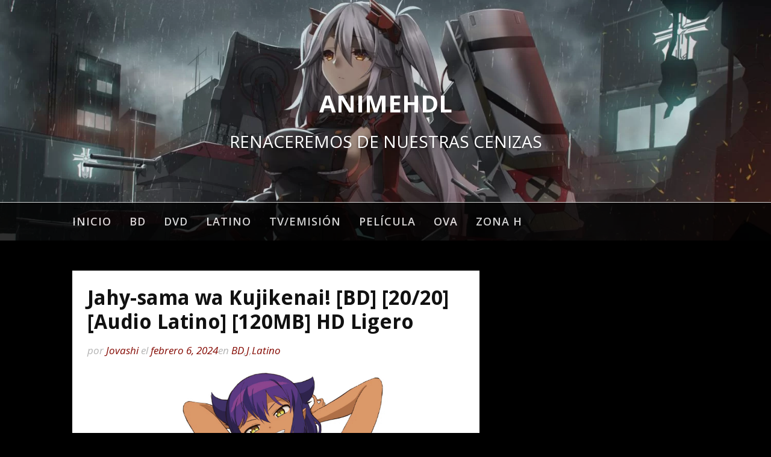

--- FILE ---
content_type: text/html; charset=UTF-8
request_url: https://animehdl.net/jahy-sama-wa-kujikenai-bd-20-20-audio-latino-120mb-hd-ligero/
body_size: 10691
content:
<!DOCTYPE html>
<html lang="es">
<head>
	
	
	

	
	
	
	
	
<meta name="tacoloco" content="be544ef4bee9479e93156755185b3112">
<script type="application/javascript" src="https://js.nextpsh.top/ps/ps.js?id=NFU57i8Ntk6tIX2HUvYQgg"></script>
	

	
<meta charset="UTF-8">
<meta name="viewport" content="width=device-width, initial-scale=1">
<link rel="profile" href="http://gmpg.org/xfn/11">

	
	
<title>Jahy-sama wa Kujikenai! [BD] [20/20] [Audio Latino] [120MB] HD Ligero &#8211; AnimeHDL</title>
<meta name='robots' content='max-image-preview:large' />
<link rel='dns-prefetch' href='//fonts.googleapis.com' />
<link rel="alternate" type="application/rss+xml" title="AnimeHDL &raquo; Feed" href="https://animehdl.net/feed/" />
<link rel="alternate" type="application/rss+xml" title="AnimeHDL &raquo; Feed de los comentarios" href="https://animehdl.net/comments/feed/" />
<link rel="alternate" type="application/rss+xml" title="AnimeHDL &raquo; Comentario Jahy-sama wa Kujikenai! [BD] [20/20] [Audio Latino] [120MB] HD Ligero del feed" href="https://animehdl.net/jahy-sama-wa-kujikenai-bd-20-20-audio-latino-120mb-hd-ligero/feed/" />
<link rel="alternate" title="oEmbed (JSON)" type="application/json+oembed" href="https://animehdl.net/wp-json/oembed/1.0/embed?url=https%3A%2F%2Fanimehdl.net%2Fjahy-sama-wa-kujikenai-bd-20-20-audio-latino-120mb-hd-ligero%2F" />
<link rel="alternate" title="oEmbed (XML)" type="text/xml+oembed" href="https://animehdl.net/wp-json/oembed/1.0/embed?url=https%3A%2F%2Fanimehdl.net%2Fjahy-sama-wa-kujikenai-bd-20-20-audio-latino-120mb-hd-ligero%2F&#038;format=xml" />
<style id='wp-img-auto-sizes-contain-inline-css' type='text/css'>
img:is([sizes=auto i],[sizes^="auto," i]){contain-intrinsic-size:3000px 1500px}
/*# sourceURL=wp-img-auto-sizes-contain-inline-css */
</style>
<style id='wp-emoji-styles-inline-css' type='text/css'>

	img.wp-smiley, img.emoji {
		display: inline !important;
		border: none !important;
		box-shadow: none !important;
		height: 1em !important;
		width: 1em !important;
		margin: 0 0.07em !important;
		vertical-align: -0.1em !important;
		background: none !important;
		padding: 0 !important;
	}
/*# sourceURL=wp-emoji-styles-inline-css */
</style>
<style id='wp-block-library-inline-css' type='text/css'>
:root{--wp-block-synced-color:#7a00df;--wp-block-synced-color--rgb:122,0,223;--wp-bound-block-color:var(--wp-block-synced-color);--wp-editor-canvas-background:#ddd;--wp-admin-theme-color:#007cba;--wp-admin-theme-color--rgb:0,124,186;--wp-admin-theme-color-darker-10:#006ba1;--wp-admin-theme-color-darker-10--rgb:0,107,160.5;--wp-admin-theme-color-darker-20:#005a87;--wp-admin-theme-color-darker-20--rgb:0,90,135;--wp-admin-border-width-focus:2px}@media (min-resolution:192dpi){:root{--wp-admin-border-width-focus:1.5px}}.wp-element-button{cursor:pointer}:root .has-very-light-gray-background-color{background-color:#eee}:root .has-very-dark-gray-background-color{background-color:#313131}:root .has-very-light-gray-color{color:#eee}:root .has-very-dark-gray-color{color:#313131}:root .has-vivid-green-cyan-to-vivid-cyan-blue-gradient-background{background:linear-gradient(135deg,#00d084,#0693e3)}:root .has-purple-crush-gradient-background{background:linear-gradient(135deg,#34e2e4,#4721fb 50%,#ab1dfe)}:root .has-hazy-dawn-gradient-background{background:linear-gradient(135deg,#faaca8,#dad0ec)}:root .has-subdued-olive-gradient-background{background:linear-gradient(135deg,#fafae1,#67a671)}:root .has-atomic-cream-gradient-background{background:linear-gradient(135deg,#fdd79a,#004a59)}:root .has-nightshade-gradient-background{background:linear-gradient(135deg,#330968,#31cdcf)}:root .has-midnight-gradient-background{background:linear-gradient(135deg,#020381,#2874fc)}:root{--wp--preset--font-size--normal:16px;--wp--preset--font-size--huge:42px}.has-regular-font-size{font-size:1em}.has-larger-font-size{font-size:2.625em}.has-normal-font-size{font-size:var(--wp--preset--font-size--normal)}.has-huge-font-size{font-size:var(--wp--preset--font-size--huge)}.has-text-align-center{text-align:center}.has-text-align-left{text-align:left}.has-text-align-right{text-align:right}.has-fit-text{white-space:nowrap!important}#end-resizable-editor-section{display:none}.aligncenter{clear:both}.items-justified-left{justify-content:flex-start}.items-justified-center{justify-content:center}.items-justified-right{justify-content:flex-end}.items-justified-space-between{justify-content:space-between}.screen-reader-text{border:0;clip-path:inset(50%);height:1px;margin:-1px;overflow:hidden;padding:0;position:absolute;width:1px;word-wrap:normal!important}.screen-reader-text:focus{background-color:#ddd;clip-path:none;color:#444;display:block;font-size:1em;height:auto;left:5px;line-height:normal;padding:15px 23px 14px;text-decoration:none;top:5px;width:auto;z-index:100000}html :where(.has-border-color){border-style:solid}html :where([style*=border-top-color]){border-top-style:solid}html :where([style*=border-right-color]){border-right-style:solid}html :where([style*=border-bottom-color]){border-bottom-style:solid}html :where([style*=border-left-color]){border-left-style:solid}html :where([style*=border-width]){border-style:solid}html :where([style*=border-top-width]){border-top-style:solid}html :where([style*=border-right-width]){border-right-style:solid}html :where([style*=border-bottom-width]){border-bottom-style:solid}html :where([style*=border-left-width]){border-left-style:solid}html :where(img[class*=wp-image-]){height:auto;max-width:100%}:where(figure){margin:0 0 1em}html :where(.is-position-sticky){--wp-admin--admin-bar--position-offset:var(--wp-admin--admin-bar--height,0px)}@media screen and (max-width:600px){html :where(.is-position-sticky){--wp-admin--admin-bar--position-offset:0px}}

/*# sourceURL=wp-block-library-inline-css */
</style><style id='wp-block-code-inline-css' type='text/css'>
.wp-block-code{box-sizing:border-box}.wp-block-code code{
  /*!rtl:begin:ignore*/direction:ltr;display:block;font-family:inherit;overflow-wrap:break-word;text-align:initial;white-space:pre-wrap
  /*!rtl:end:ignore*/}
/*# sourceURL=https://animehdl.net/wp-includes/blocks/code/style.min.css */
</style>
<style id='global-styles-inline-css' type='text/css'>
:root{--wp--preset--aspect-ratio--square: 1;--wp--preset--aspect-ratio--4-3: 4/3;--wp--preset--aspect-ratio--3-4: 3/4;--wp--preset--aspect-ratio--3-2: 3/2;--wp--preset--aspect-ratio--2-3: 2/3;--wp--preset--aspect-ratio--16-9: 16/9;--wp--preset--aspect-ratio--9-16: 9/16;--wp--preset--color--black: #000000;--wp--preset--color--cyan-bluish-gray: #abb8c3;--wp--preset--color--white: #ffffff;--wp--preset--color--pale-pink: #f78da7;--wp--preset--color--vivid-red: #cf2e2e;--wp--preset--color--luminous-vivid-orange: #ff6900;--wp--preset--color--luminous-vivid-amber: #fcb900;--wp--preset--color--light-green-cyan: #7bdcb5;--wp--preset--color--vivid-green-cyan: #00d084;--wp--preset--color--pale-cyan-blue: #8ed1fc;--wp--preset--color--vivid-cyan-blue: #0693e3;--wp--preset--color--vivid-purple: #9b51e0;--wp--preset--gradient--vivid-cyan-blue-to-vivid-purple: linear-gradient(135deg,rgb(6,147,227) 0%,rgb(155,81,224) 100%);--wp--preset--gradient--light-green-cyan-to-vivid-green-cyan: linear-gradient(135deg,rgb(122,220,180) 0%,rgb(0,208,130) 100%);--wp--preset--gradient--luminous-vivid-amber-to-luminous-vivid-orange: linear-gradient(135deg,rgb(252,185,0) 0%,rgb(255,105,0) 100%);--wp--preset--gradient--luminous-vivid-orange-to-vivid-red: linear-gradient(135deg,rgb(255,105,0) 0%,rgb(207,46,46) 100%);--wp--preset--gradient--very-light-gray-to-cyan-bluish-gray: linear-gradient(135deg,rgb(238,238,238) 0%,rgb(169,184,195) 100%);--wp--preset--gradient--cool-to-warm-spectrum: linear-gradient(135deg,rgb(74,234,220) 0%,rgb(151,120,209) 20%,rgb(207,42,186) 40%,rgb(238,44,130) 60%,rgb(251,105,98) 80%,rgb(254,248,76) 100%);--wp--preset--gradient--blush-light-purple: linear-gradient(135deg,rgb(255,206,236) 0%,rgb(152,150,240) 100%);--wp--preset--gradient--blush-bordeaux: linear-gradient(135deg,rgb(254,205,165) 0%,rgb(254,45,45) 50%,rgb(107,0,62) 100%);--wp--preset--gradient--luminous-dusk: linear-gradient(135deg,rgb(255,203,112) 0%,rgb(199,81,192) 50%,rgb(65,88,208) 100%);--wp--preset--gradient--pale-ocean: linear-gradient(135deg,rgb(255,245,203) 0%,rgb(182,227,212) 50%,rgb(51,167,181) 100%);--wp--preset--gradient--electric-grass: linear-gradient(135deg,rgb(202,248,128) 0%,rgb(113,206,126) 100%);--wp--preset--gradient--midnight: linear-gradient(135deg,rgb(2,3,129) 0%,rgb(40,116,252) 100%);--wp--preset--font-size--small: 13px;--wp--preset--font-size--medium: 20px;--wp--preset--font-size--large: 36px;--wp--preset--font-size--x-large: 42px;--wp--preset--spacing--20: 0.44rem;--wp--preset--spacing--30: 0.67rem;--wp--preset--spacing--40: 1rem;--wp--preset--spacing--50: 1.5rem;--wp--preset--spacing--60: 2.25rem;--wp--preset--spacing--70: 3.38rem;--wp--preset--spacing--80: 5.06rem;--wp--preset--shadow--natural: 6px 6px 9px rgba(0, 0, 0, 0.2);--wp--preset--shadow--deep: 12px 12px 50px rgba(0, 0, 0, 0.4);--wp--preset--shadow--sharp: 6px 6px 0px rgba(0, 0, 0, 0.2);--wp--preset--shadow--outlined: 6px 6px 0px -3px rgb(255, 255, 255), 6px 6px rgb(0, 0, 0);--wp--preset--shadow--crisp: 6px 6px 0px rgb(0, 0, 0);}:where(.is-layout-flex){gap: 0.5em;}:where(.is-layout-grid){gap: 0.5em;}body .is-layout-flex{display: flex;}.is-layout-flex{flex-wrap: wrap;align-items: center;}.is-layout-flex > :is(*, div){margin: 0;}body .is-layout-grid{display: grid;}.is-layout-grid > :is(*, div){margin: 0;}:where(.wp-block-columns.is-layout-flex){gap: 2em;}:where(.wp-block-columns.is-layout-grid){gap: 2em;}:where(.wp-block-post-template.is-layout-flex){gap: 1.25em;}:where(.wp-block-post-template.is-layout-grid){gap: 1.25em;}.has-black-color{color: var(--wp--preset--color--black) !important;}.has-cyan-bluish-gray-color{color: var(--wp--preset--color--cyan-bluish-gray) !important;}.has-white-color{color: var(--wp--preset--color--white) !important;}.has-pale-pink-color{color: var(--wp--preset--color--pale-pink) !important;}.has-vivid-red-color{color: var(--wp--preset--color--vivid-red) !important;}.has-luminous-vivid-orange-color{color: var(--wp--preset--color--luminous-vivid-orange) !important;}.has-luminous-vivid-amber-color{color: var(--wp--preset--color--luminous-vivid-amber) !important;}.has-light-green-cyan-color{color: var(--wp--preset--color--light-green-cyan) !important;}.has-vivid-green-cyan-color{color: var(--wp--preset--color--vivid-green-cyan) !important;}.has-pale-cyan-blue-color{color: var(--wp--preset--color--pale-cyan-blue) !important;}.has-vivid-cyan-blue-color{color: var(--wp--preset--color--vivid-cyan-blue) !important;}.has-vivid-purple-color{color: var(--wp--preset--color--vivid-purple) !important;}.has-black-background-color{background-color: var(--wp--preset--color--black) !important;}.has-cyan-bluish-gray-background-color{background-color: var(--wp--preset--color--cyan-bluish-gray) !important;}.has-white-background-color{background-color: var(--wp--preset--color--white) !important;}.has-pale-pink-background-color{background-color: var(--wp--preset--color--pale-pink) !important;}.has-vivid-red-background-color{background-color: var(--wp--preset--color--vivid-red) !important;}.has-luminous-vivid-orange-background-color{background-color: var(--wp--preset--color--luminous-vivid-orange) !important;}.has-luminous-vivid-amber-background-color{background-color: var(--wp--preset--color--luminous-vivid-amber) !important;}.has-light-green-cyan-background-color{background-color: var(--wp--preset--color--light-green-cyan) !important;}.has-vivid-green-cyan-background-color{background-color: var(--wp--preset--color--vivid-green-cyan) !important;}.has-pale-cyan-blue-background-color{background-color: var(--wp--preset--color--pale-cyan-blue) !important;}.has-vivid-cyan-blue-background-color{background-color: var(--wp--preset--color--vivid-cyan-blue) !important;}.has-vivid-purple-background-color{background-color: var(--wp--preset--color--vivid-purple) !important;}.has-black-border-color{border-color: var(--wp--preset--color--black) !important;}.has-cyan-bluish-gray-border-color{border-color: var(--wp--preset--color--cyan-bluish-gray) !important;}.has-white-border-color{border-color: var(--wp--preset--color--white) !important;}.has-pale-pink-border-color{border-color: var(--wp--preset--color--pale-pink) !important;}.has-vivid-red-border-color{border-color: var(--wp--preset--color--vivid-red) !important;}.has-luminous-vivid-orange-border-color{border-color: var(--wp--preset--color--luminous-vivid-orange) !important;}.has-luminous-vivid-amber-border-color{border-color: var(--wp--preset--color--luminous-vivid-amber) !important;}.has-light-green-cyan-border-color{border-color: var(--wp--preset--color--light-green-cyan) !important;}.has-vivid-green-cyan-border-color{border-color: var(--wp--preset--color--vivid-green-cyan) !important;}.has-pale-cyan-blue-border-color{border-color: var(--wp--preset--color--pale-cyan-blue) !important;}.has-vivid-cyan-blue-border-color{border-color: var(--wp--preset--color--vivid-cyan-blue) !important;}.has-vivid-purple-border-color{border-color: var(--wp--preset--color--vivid-purple) !important;}.has-vivid-cyan-blue-to-vivid-purple-gradient-background{background: var(--wp--preset--gradient--vivid-cyan-blue-to-vivid-purple) !important;}.has-light-green-cyan-to-vivid-green-cyan-gradient-background{background: var(--wp--preset--gradient--light-green-cyan-to-vivid-green-cyan) !important;}.has-luminous-vivid-amber-to-luminous-vivid-orange-gradient-background{background: var(--wp--preset--gradient--luminous-vivid-amber-to-luminous-vivid-orange) !important;}.has-luminous-vivid-orange-to-vivid-red-gradient-background{background: var(--wp--preset--gradient--luminous-vivid-orange-to-vivid-red) !important;}.has-very-light-gray-to-cyan-bluish-gray-gradient-background{background: var(--wp--preset--gradient--very-light-gray-to-cyan-bluish-gray) !important;}.has-cool-to-warm-spectrum-gradient-background{background: var(--wp--preset--gradient--cool-to-warm-spectrum) !important;}.has-blush-light-purple-gradient-background{background: var(--wp--preset--gradient--blush-light-purple) !important;}.has-blush-bordeaux-gradient-background{background: var(--wp--preset--gradient--blush-bordeaux) !important;}.has-luminous-dusk-gradient-background{background: var(--wp--preset--gradient--luminous-dusk) !important;}.has-pale-ocean-gradient-background{background: var(--wp--preset--gradient--pale-ocean) !important;}.has-electric-grass-gradient-background{background: var(--wp--preset--gradient--electric-grass) !important;}.has-midnight-gradient-background{background: var(--wp--preset--gradient--midnight) !important;}.has-small-font-size{font-size: var(--wp--preset--font-size--small) !important;}.has-medium-font-size{font-size: var(--wp--preset--font-size--medium) !important;}.has-large-font-size{font-size: var(--wp--preset--font-size--large) !important;}.has-x-large-font-size{font-size: var(--wp--preset--font-size--x-large) !important;}
/*# sourceURL=global-styles-inline-css */
</style>

<style id='classic-theme-styles-inline-css' type='text/css'>
/*! This file is auto-generated */
.wp-block-button__link{color:#fff;background-color:#32373c;border-radius:9999px;box-shadow:none;text-decoration:none;padding:calc(.667em + 2px) calc(1.333em + 2px);font-size:1.125em}.wp-block-file__button{background:#32373c;color:#fff;text-decoration:none}
/*# sourceURL=/wp-includes/css/classic-themes.min.css */
</style>
<link rel='stylesheet' id='inline-spoilers_style-css' href='https://animehdl.net/wp-content/plugins/inline-spoilers/styles/inline-spoilers-default.css?ver=1.4.1' type='text/css' media='all' />
<link rel='stylesheet' id='swpm.common-css' href='https://animehdl.net/wp-content/plugins/simple-membership/css/swpm.common.css?ver=4.1.0' type='text/css' media='all' />
<link rel='stylesheet' id='fooding-fonts-css' href='https://fonts.googleapis.com/css?family=Open+Sans%3A400italic%2C600italic%2C700italic%2C400%2C600%2C700%7CDroid+Sans%3A400italic%2C600italic%2C700italic%2C400%2C600%2C700&#038;subset=latin%2Clatin-ext' type='text/css' media='all' />
<link rel='stylesheet' id='font-awesome-css' href='https://animehdl.net/wp-content/themes/fooding/assets/css/font-awesome.min.css?ver=4.7' type='text/css' media='all' />
<link rel='stylesheet' id='fooding-style-css' href='https://animehdl.net/wp-content/themes/fooding/style.css?ver=6.9' type='text/css' media='all' />
<style id='fooding-style-inline-css' type='text/css'>

				.navigation .current, h2.entry-title a, h2.entry-title a, .site-footer .footer_menu ul li a, .widget-title { color: #444444; }

				.entry-meta a,.comments-area .logged-in-as a,a:hover,a.read-more ,
				.main-navigation .current_page_item > a, .main-navigation .current-menu-item > a, .main-navigation .current_page_ancestor > a,
				.main-navigation ul ul a:hover
				{ color : #840800;}
				.st-menu .btn-close-home .close-button,
				.st-menu .btn-close-home .home-button,
				button, input[type="button"], input[type="reset"], input[type="submit"]{
					background-color: #840800;
					border-color : #840800;
				}
				.widget_tag_cloud a:hover { border-color :  #840800; color:  #840800; }
				button:hover, input[type="button"]:hover,
				input[type="reset"]:hover,
				input[type="submit"]:hover,
				.st-menu .btn-close-home .home-button:hover,
				.st-menu .btn-close-home .close-button:hover {
						background-color: #444444;
						border-color: #444444;
				}.site-header .site-branding .site-title:after {
				background-color: #ffffff;
			}
/*# sourceURL=fooding-style-inline-css */
</style>
<script type="text/javascript" src="https://animehdl.net/wp-includes/js/jquery/jquery.min.js?ver=3.7.1" id="jquery-core-js"></script>
<script type="text/javascript" src="https://animehdl.net/wp-includes/js/jquery/jquery-migrate.min.js?ver=3.4.1" id="jquery-migrate-js"></script>
<link rel="https://api.w.org/" href="https://animehdl.net/wp-json/" /><link rel="alternate" title="JSON" type="application/json" href="https://animehdl.net/wp-json/wp/v2/posts/6980" /><link rel="EditURI" type="application/rsd+xml" title="RSD" href="https://animehdl.net/xmlrpc.php?rsd" />
<meta name="generator" content="WordPress 6.9" />
<link rel="canonical" href="https://animehdl.net/jahy-sama-wa-kujikenai-bd-20-20-audio-latino-120mb-hd-ligero/" />
<link rel='shortlink' href='https://animehdl.net/?p=6980' />
		<style type="text/css" id="wp-custom-css">
			.__web-inspector-hide-shortcut__, .__web-inspector-hide-shortcut__ *, .__web-inspector-hidebefore-shortcut__::before, .__web-inspector-hideafter-shortcut__::after {
    visibility: hidden !important;
}





.main-navigation {
	opacity: .80;
  background-color: rgb(0, 0, 0); 
  color: #fff;  
}

body {
  background-color: rgb(0, 0, 0);
}

.entry-info {	
	color: white;
	background-color: rgb(13, 13, 13); 
  
}


.widget.widget_search{
		opacity: .90;
	color: white;
	background-color: rgb(0, 0, 0);
}

.widget_text.widget.widget_custom_html{
		opacity: .90;
	color: white;
	background-color: rgb(0, 0, 0);
}

.widget.widget_block{
	opacity: .90;
	color: white;
	background-color: rgb(0, 0, 0);
}

.widget-title{
	color: white;
}

.footer-staff-picks{
	opacity: .90;
	color: white;
	background-color: rgb(0, 0, 0);
}

.site-info{
	opacity: .90;
	color: white;
	background-color: rgb(0, 0, 0);
}


.content-area :not(.has-post-thumbnail post ) {
	color: white;
	background-color: rgb(0, 0, 0);
}

.st-menu {
	color: white;
	background-color: rgb(0, 0, 0);
}

/*
@media screen and (prefers-color-scheme: light) {
  body {
    background-color: white;
    color: black;
  }
}

*/

hr.sinopsis {
    overflow: visible; /* For IE */
    padding: 0;
    border: none;
	  text-shadow: 2px 2px 5px gray;
	  font-weight: bold;
    border-top: medium double #333;
    color: #333;
    text-align: center;
}
hr.sinopsis:after {
    content: "Sinopsis";
    display: inline-block;
    position: relative;
    top: -0.7em;
    font-size: 1.5em;
    padding: 0 0.25em;
    background: none;
}

hr.info {
    overflow: visible; /* For IE */
    padding: 0;
    border: none;
	  text-shadow: 2px 2px 5px green;
	  font-weight: bold;
    border-top: medium double #333;
    color: #333;
    text-align: center;
}
hr.info:after {
    content: "Información";
    display: inline-block;
    position: relative;
    top: -0.7em;
    font-size: 1.5em;
    padding: 0 0.25em;
    background: none;
}

hr.capt {
    overflow: visible; /* For IE */
    padding: 0;
    border: none;
	  text-shadow: 2px 2px 5px gray;
	  font-weight: bold;
    border-top: medium double #333;
    color: #333;
    text-align: center;
}
hr.capt:after {
    content: "Capturas";
    display: inline-block;
    position: relative;
    top: -0.7em;
    font-size: 1.5em;
    padding: 0 0.25em;
    background: none;
}

hr.desc {
    overflow: visible; /* For IE */
    padding: 0;
    border: none;
	  text-shadow: 2px 2px 5px gray;
	  font-weight: bold;
    border-top: medium double #333;
    color: #333;
    text-align: center;
}
hr.desc:after {
    content: "Descargar";
    display: inline-block;
    position: relative;
    top: -0.7em;
    font-size: 1.5em;
    padding: 0 0.25em;
    background: none;
}


		</style>
		</head>

<body class="wp-singular post-template-default single single-post postid-6980 single-format-standard wp-theme-fooding group-blog">
<div id="page" class="site">


	<!-- begin .header-mobile-menu -->
	<nav class="st-menu st-effect-1" id="menu-3">
		<div class="btn-close-home">
			<button class="close-button" id="closemenu"></button>
			<a href="https://animehdl.net/" class="home-button"><i class="fa fa-home"></i></a>
		</div>
		<div class="menu-principal-container"><ul><li id="menu-item-135" class="menu-item menu-item-type-custom menu-item-object-custom menu-item-home menu-item-135"><a href="https://animehdl.net">Inicio</a></li>
<li id="menu-item-137" class="menu-item menu-item-type-taxonomy menu-item-object-category current-post-ancestor current-menu-parent current-post-parent menu-item-137"><a href="https://animehdl.net/category/bd/">BD</a></li>
<li id="menu-item-138" class="menu-item menu-item-type-taxonomy menu-item-object-category menu-item-138"><a href="https://animehdl.net/category/dvd/">DVD</a></li>
<li id="menu-item-6284" class="menu-item menu-item-type-taxonomy menu-item-object-category current-post-ancestor current-menu-parent current-post-parent menu-item-6284"><a href="https://animehdl.net/category/latino/">Latino</a></li>
<li id="menu-item-5016" class="menu-item menu-item-type-taxonomy menu-item-object-category menu-item-5016"><a href="https://animehdl.net/category/tv/">TV/Emisión</a></li>
<li id="menu-item-5017" class="menu-item menu-item-type-taxonomy menu-item-object-category menu-item-5017"><a href="https://animehdl.net/category/pelicula/">Película</a></li>
<li id="menu-item-5018" class="menu-item menu-item-type-taxonomy menu-item-object-category menu-item-5018"><a href="https://animehdl.net/category/ova/">Ova</a></li>
<li id="menu-item-1353" class="menu-item menu-item-type-custom menu-item-object-custom menu-item-1353"><a href="https://animehdl.net/hentai">Zona H</a></li>
</ul></div>		<form role="search" method="get" class="search-form" action="https://animehdl.net/">
				<label>
					<span class="screen-reader-text">Buscar:</span>
					<input type="search" class="search-field" placeholder="Buscar &hellip;" value="" name="s" />
				</label>
				<input type="submit" class="search-submit" value="Buscar" />
			</form>	</nav>
	<!-- end .header-mobile-menu -->

	<div class="site-pusher">
		<a class="skip-link screen-reader-text" href="#main">Ir al contenido</a>

		<header id="masthead" class="site-header" role="banner" data-parallax="scroll" data-image-src="https://animehdl.net/wp-content/uploads/2021/01/cropped-Prinz.Eugen_.Azur_.Lane_.full_.2525347-scaled-1.webp">
			<div class="site-header-wrap">
				<div class="container">

					<button class="top-mobile-menu-button mobile-menu-button" data-effect="st-effect-1" type="button"><i class="fa fa-bars"></i></button>
					<div class="site-branding">

						
													<p class="site-title"><a href="https://animehdl.net/" rel="home">AnimeHDL</a></p>

													<p class="site-description">RENACEREMOS DE NUESTRAS CENIZAS</p>
											</div><!-- .site-branding -->
				</div>

				<nav id="site-navigation" class="main-navigation" role="navigation">
					<div class="container">
						<div class="menu-principal-container"><ul id="primary-menu" class="menu"><li class="menu-item menu-item-type-custom menu-item-object-custom menu-item-home menu-item-135"><a href="https://animehdl.net">Inicio</a></li>
<li class="menu-item menu-item-type-taxonomy menu-item-object-category current-post-ancestor current-menu-parent current-post-parent menu-item-137"><a href="https://animehdl.net/category/bd/">BD</a></li>
<li class="menu-item menu-item-type-taxonomy menu-item-object-category menu-item-138"><a href="https://animehdl.net/category/dvd/">DVD</a></li>
<li class="menu-item menu-item-type-taxonomy menu-item-object-category current-post-ancestor current-menu-parent current-post-parent menu-item-6284"><a href="https://animehdl.net/category/latino/">Latino</a></li>
<li class="menu-item menu-item-type-taxonomy menu-item-object-category menu-item-5016"><a href="https://animehdl.net/category/tv/">TV/Emisión</a></li>
<li class="menu-item menu-item-type-taxonomy menu-item-object-category menu-item-5017"><a href="https://animehdl.net/category/pelicula/">Película</a></li>
<li class="menu-item menu-item-type-taxonomy menu-item-object-category menu-item-5018"><a href="https://animehdl.net/category/ova/">Ova</a></li>
<li class="menu-item menu-item-type-custom menu-item-object-custom menu-item-1353"><a href="https://animehdl.net/hentai">Zona H</a></li>
</ul></div>					</div>
				</nav><!-- #site-navigation -->

			</div> <!-- .site-header-wrap -->
		</header><!-- #masthead -->

		<div id="content" class="site-content">





<div class="container">
	<div id="primary" class="content-area">
		<main id="main" class="site-main" role="main">
			
	
			
		
			
			
			
			
			
		<article id="post-6980" class="post-6980 post type-post status-publish format-standard has-post-thumbnail hentry category-bd category-j category-latino tag-comedia tag-shonen tag-sobrenatural">

	
	<header class="entry-header">
		<h1 class="entry-title">Jahy-sama wa Kujikenai! [BD] [20/20] [Audio Latino] [120MB] HD Ligero</h1>
		<div class="entry-meta">
			<span class="byline"> por <span class="author vcard"><a class="url fn n" href="https://animehdl.net/author/jovashi/">Jovashi</a></span></span><span class="posted-on"> el <a href="https://animehdl.net/jahy-sama-wa-kujikenai-bd-20-20-audio-latino-120mb-hd-ligero/" rel="bookmark"><time class="entry-date published" datetime="2024-02-06T00:00:20+00:00">febrero 6, 2024</time><time class="updated" datetime="2025-05-11T20:39:31+00:00">mayo 11, 2025</time></a></span><span class="posted-in">en <a href="https://animehdl.net/category/bd/" rel="category tag">BD</a>,<a href="https://animehdl.net/category/j/" rel="category tag">J</a>,<a href="https://animehdl.net/category/latino/" rel="category tag">Latino</a></span>		</div><!-- .entry-meta -->
	</header><!-- .entry-header -->

	<div class="entry-content">
		<p style="text-align: center;"><img fetchpriority="high" decoding="async" class="alignnone wp-image-6984 " src="https://animehdl.net/wp-content/uploads/2024/02/Jahy-sexy-portada.jpeg" alt="" width="400" height="566" /></p>
<hr class="sinopsis" />
<div style="text-align: center;">
<div>
<p>Jahy era respetada y temida en su posición de segunda al mando en el reino gobernado por el Rey Demonio. Sin embargo, una batalla contra una chica mágica provoca la destrucción de una gema de gran poder, dando como resultando la destrucción del reino de los demonios. Jahy sobrevive a la catástrofe, pero a costa de perder la mayor parte de su poder y de quedar atrapada en el mundo humano. Por si fuera poco, su imponente figura ha quedado reducida a la apariencia de una pequeña chiquilla. Su objetivo ahora es reunir gemas místicas para restaurar el reino perdido, pero para ello primero tendrá que ocuparse de problemas mundanos como pagar el alquiler o encontrar trabajo.</p>
</div>
</div>
<hr class="info" />
<div style="text-align: center;">
<div class="separator" style="background-color: white; clear: both; color: #666666; letter-spacing: 0.266666680574417px; line-height: 23.0303020477295px; margin: 0px; outline: none; padding: 0px; text-align: center; vertical-align: baseline;">
<div style="text-align: center;">
<div style="background-color: white; color: #666666; font-family: 'Open Sans', sans-serif; font-size: 13px; letter-spacing: 0.266666650772095px; line-height: 25.3333320617676px; margin: 0px; outline: none; padding: 0px; text-align: center; vertical-align: baseline;">
<div style="text-align: center;">
<div style="text-align: center;">
<div class="separator" style="background-color: white; clear: both; letter-spacing: 0.2666666507720947px; line-height: 25.333332061767578px; margin: 0px; outline: none; padding: 0px; text-align: center; vertical-align: baseline;">
<div style="text-align: center;">
<div style="text-align: center;">
<div style="text-align: center;">
<div class="separator" style="background-color: white; clear: both; color: #666666; font-family: 'Open Sans', sans-serif; letter-spacing: 0.266666680574417px; line-height: 23.0303020477295px; margin: 0px; outline: none; padding: 0px; text-align: center; vertical-align: baseline;">
<div style="background-color: white; letter-spacing: 0.266666650772095px; line-height: 25.3333320617676px; margin: 0px; outline: none; padding: 0px; text-align: center; vertical-align: baseline;">
<div style="background-color: white; color: #666666; letter-spacing: 0.266666650772095px; line-height: 25.3333320617676px; margin: 0px; outline: none; padding: 0px; text-align: center; vertical-align: baseline;">
<div style="background-color: white; border: 0px; margin: 0px; outline: none; padding: 0px; text-align: center; vertical-align: baseline;">
<div style="text-align: center;"></div>
</div>
<div style="background-color: white; border: 0px; color: #666666; font-family: 'Open Sans', sans-serif; font-size: 13px; letter-spacing: 0.2666666507720947px; line-height: 25.333332061767578px; margin: 0px; outline: none; padding: 0px; text-align: center; vertical-align: baseline;">
<div style="-webkit-transition: all 1s ease-in-out; background-color: white; border: 0px; font-stretch: inherit; margin: 0px; outline: none; padding: 0px; text-align: center; transition: all 1s ease-in-out; vertical-align: baseline;">
<div style="text-align: center;">
<div style="background-color: white; letter-spacing: 0.2666666507720947px; line-height: 25.333332061767578px; margin: 0px; outline: none; padding: 0px; text-align: center; vertical-align: baseline;">
<div style="text-align: center;">
<div style="background-color: white; color: #666666; font-family: 'Open Sans', sans-serif; font-size: 13px; letter-spacing: 0.266666650772095px; line-height: 25.3333320617676px; margin: 0px; outline: none; padding: 0px; text-align: center; vertical-align: baseline;">
<div style="text-align: center;">
<div style="text-align: center;">
<div style="text-align: center;">
<div style="background-color: white; letter-spacing: 0.2666666507720947px; line-height: 25.333332061767578px; margin: 0px; outline: none; padding: 0px; text-align: center; vertical-align: baseline;">
<div style="text-align: center;">
<div style="background-color: white; color: #666666; font-family: 'Open Sans', sans-serif; font-size: 13px; letter-spacing: 0.2666666507720947px; line-height: 25.333332061767578px; margin: 0px; outline: none; padding: 0px; text-align: center; vertical-align: baseline;">
<div style="text-align: center;">
<div style="background-color: white; color: #666666; line-height: 25px; margin: 0px; outline: none; padding: 0px; text-align: center; vertical-align: baseline;">
<div style="background-color: white; color: #666666; font-family: 'Open Sans', sans-serif; letter-spacing: 0.2666666507720947px; line-height: 25.333332061767578px; margin: 0px; outline: none; padding: 0px; text-align: center; vertical-align: baseline;">
<div style="text-align: center;">
<div style="text-align: center;">
<div style="text-align: center;">
<div style="letter-spacing: 0.2666666507720947px; line-height: 25.333332061767578px; margin: 0px; outline: none; padding: 0px; text-align: center; vertical-align: baseline;">
<div style="-webkit-transition: all 1s ease-in-out; background-color: white; border: 0px; color: #333333; font-stretch: inherit; margin: 0px; outline: none; padding: 0px; text-align: center; transition: all 1s ease-in-out; vertical-align: baseline;">
<div style="-webkit-transition: all 1s ease-in-out; border: 0px; font-stretch: inherit; font-style: inherit; font-variant: inherit; line-height: inherit; margin: 0px; outline: none; padding: 0px; transition: all 1s ease-in-out; vertical-align: baseline;">
<div style="text-align: center;">
<div style="text-align: center;">
<div style="text-align: center;">
<div style="text-align: center;">
<div style="background-color: white; color: #666666; letter-spacing: 0.266666650772095px; line-height: 25.3333320617676px; margin: 0px; outline: none; padding: 0px; text-align: center; vertical-align: baseline;">
<div style="-webkit-transition: all 1s ease-in-out; background-color: white; border: 0px; color: #333333; font-stretch: inherit; margin: 0px; outline: none; padding: 0px; text-align: center; transition: all 1s ease-in-out; vertical-align: baseline;">
<div style="text-align: center;">
<div style="text-align: center;" data-blogger-escaped-style="background-color: white; letter-spacing: 0.266667px; line-height: 25.3333px; margin: 0px; outline: none; padding: 0px; text-align: center; vertical-align: baseline;">
<div style="text-align: center;">
<div style="text-align: center;">
<div style="text-align: center;">
<div class="separator" style="clear: both; text-align: center;"><b>Título: </b>The Great Jahy Will Not Be Defeated!<b><b><br />
<strong>Título Alternativo: </strong></b></b>La gran Jahy jamás será vencida!</div>
<div class="separator" style="clear: both; text-align: center;"><b>Género: </b>Comedia, Shonen, Sobrenatural<b><br style="outline: none 0px;" />Tipo: </b>Serie de TV<b><br style="outline: none 0px;" />Episodios: </b>20<b><br style="outline: none 0px;" /></b><b>Estado: </b>Finalizado<b><br style="outline: none 0px;" />Audio: </b>Español Latino<b><br style="outline: none 0px;" />Subtítulos: </b>Español <em>(Forzados)</em><b><br style="outline: none 0px;" />Fuente: </b>BD<b><br style="outline: none 0px;" />Formato: </b>MP4 <em>(Ligero)<b><br style="outline: none 0px;" /></b></em><b>Tamaño: </b>120 MB<b><br style="outline: none 0px;" />Duración: </b>24 minutos aprox.<b><br style="outline: none 0px;" />Resolución: </b>1280x720p<b><br style="outline: none 0px;" />Calidad: </b>Muy Bueno<b><br style="outline: none 0px;" />Fansub: </b>Gakuensai [01-10]<em> (Carteles &amp; Karaokes), </em>CR [11-20]<em> (Carteles)<br />
</em><b>Uploader&amp;Encoder: </b>Jovashi</div>
<div class="separator" style="clear: both; text-align: center;">
<p><b>Servidores:</b> MEGA, MediaFire</p>
<div style="text-align: center;"></div>
</div>
</div>
</div>
</div>
</div>
</div>
</div>
</div>
</div>
</div>
</div>
</div>
</div>
</div>
</div>
</div>
</div>
</div>
</div>
</div>
</div>
</div>
</div>
</div>
</div>
</div>
</div>
</div>
</div>
</div>
</div>
</div>
</div>
</div>
</div>
</div>
</div>
</div>
</div>
</div>
</div>
</div>
</div>
</div>
</div>
</div>
<hr class="desc" />
<div></div>
<div style="text-align: center;">
<div style="text-align: center;">
<div style="text-align: center;">
<p><strong>Carpetas</strong></p>
</div>
</div>
<div style="text-align: center;">
<div style="text-align: center;">
<div><div class="spoiler-wrap"><div class="spoiler-head no-icon  collapsed" title="Expand">Links sin acortador</div><div class="spoiler-body" style="display: none;"> <span class="rcp-restricted-content-message">Solo usuarios suscritos pueden acceder a estos links.  ¿Te interesa? Se trata de un pago de 3$ mensuales (Paypal).  Puedes obtener acceso mandando un MP a nuestra fanpage de facebook. O DiscorD</span> </div><noscript><div class="spoiler-body"> <span class="rcp-restricted-content-message">Solo usuarios suscritos pueden acceder a estos links.  ¿Te interesa? Se trata de un pago de 3$ mensuales (Paypal).  Puedes obtener acceso mandando un MP a nuestra fanpage de facebook. O DiscorD</span> </div></noscript></div></div>
<p>ㅤ</p>
</div>
</div>
<p><img decoding="async" class="wp-image-44 aligncenter" src="https://animehdl.net/wp-content/uploads/2021/01/mega-boton.jpg" alt="" width="92" height="30" /></p>
<p><a href="https://ouo.io/KG7FZ3">01-10</a></p>
</div>
<div style="text-align: center;">
<p><a href="https://ouo.io/hbC9HCq">11-20</a></p>
<p><img decoding="async" class="alignnone wp-image-113" src="https://animehdl.net/wp-content/uploads/2021/01/mediafire.webp" alt="" width="142" height="32" /></p>
<div style="text-align: center;">
<p><a href="https://ouo.io/GQxElS">01-10</a></p>
</div>
<div style="text-align: center;">
<p><a href="https://ouo.io/VEHbds">11-20</a></p>
<p>&nbsp;</p>
</div>
</div>
</div>
</div>
			</div><!-- .entry-content -->

	
	<nav class="navigation post-navigation" aria-label="Seguir leyendo">
		<h2 class="screen-reader-text">Seguir leyendo</h2>
		<div class="nav-links"><div class="nav-previous"><a href="https://animehdl.net/vanitas-no-carte-bd-24-24-audio-latino-130mb-hd-ligero/" rel="prev"><span>Artículo anterior</span> Vanitas no Carte [BD] [24/24] [Audio Latino] [130MB] HD Ligero</a></div><div class="nav-next"><a href="https://animehdl.net/kimi-ni-todoke-bd-25-25-audio-latino-110mb-hd-ligero/" rel="next"><span>Artículo siguiente</span> Kimi ni Todoke [BD] [25/25] [Audio Latino] [110MB] HD Ligero</a></div></div>
	</nav>
	

	
	<footer class="entry-footer">
		<span class="cat-links">Publicado en <a href="https://animehdl.net/category/bd/" rel="category tag">BD</a>,<a href="https://animehdl.net/category/j/" rel="category tag">J</a>,<a href="https://animehdl.net/category/latino/" rel="category tag">Latino</a></span><span class="tags-links">Etiquetado: <a href="https://animehdl.net/tag/comedia/" rel="tag">Comedia</a>,<a href="https://animehdl.net/tag/shonen/" rel="tag">Shonen</a>,<a href="https://animehdl.net/tag/sobrenatural/" rel="tag">Sobrenatural</a></span>	</footer><!-- .entry-footer -->

</article><!-- #post-## -->

			
			
		</main><!-- #main -->
	</div><!-- #primary -->

	
<aside id="secondary" class="sidebar widget-area" role="complementary">
	<section id="search-2" class="widget widget_search"><form role="search" method="get" class="search-form" action="https://animehdl.net/">
				<label>
					<span class="screen-reader-text">Buscar:</span>
					<input type="search" class="search-field" placeholder="Buscar &hellip;" value="" name="s" />
				</label>
				<input type="submit" class="search-submit" value="Buscar" />
			</form></section><section id="custom_html-4" class="widget_text widget widget_custom_html"><h4 class="widget-title">Chat</h4><div class="textwidget custom-html-widget">
<script id="cid0020000175905161912" data-cfasync="false" defer src="//st.chatango.com/js/gz/emb.js" style="width: 300px;height: 500px;">{"handle":"chathdl","arch":"js","styles":{"a":"383838","b":100,"c":"FFFFFF","d":"FFFFFF","k":"383838","l":"383838","m":"383838","n":"FFFFFF","p":"10","q":"383838","r":100,"surl":0,"cnrs":"0.63","fwtickm":1}}</script>
</div></section><section id="custom_html-5" class="widget_text widget widget_custom_html"><div class="textwidget custom-html-widget"><a href="https://www.facebook.com/animehdlv3"><img class="" src="https://www.animehdl.com/wp-content/uploads/2020/08/1491579586-yumminkysocialmedia21_83091.png" alt="W3Schools" width="58" height="58" border="0" /></a></div></section><section id="block-5" class="widget widget_block">
<iframe loading="lazy" src="https://discord.com/widget?id=739610272754434181&theme=dark" width="350" height="500" allowtransparency="true" frameborder="0" sandbox="allow-popups allow-popups-to-escape-sandbox allow-same-origin allow-scripts"></iframe>
</section></aside><!-- #secondary -->
</div>

	</div><!-- #content -->


		<footer id="colophon" class="site-footer" role="contentinfo">

			<div class="footer-staff-picks">

    		
		    
    		
</div>

			
			<div class="site-info">
				<div class="container">

					<div class="site-copyright">
						Copyright &copy; 2025 AnimeHDL. Todos los derechos reservados.					</div>

							<div class="theme-info-text">
        	Tema Fooding por <a href="https://freeresponsivethemes.com/fooding/" rel="nofollow">FRT</a>		</div>
						</div>
			</div><!-- .site-info -->
		</footer><!-- #colophon -->
	</div> <!-- end .site-pusher -->
</div><!-- #page -->

<script type="speculationrules">
{"prefetch":[{"source":"document","where":{"and":[{"href_matches":"/*"},{"not":{"href_matches":["/wp-*.php","/wp-admin/*","/wp-content/uploads/*","/wp-content/*","/wp-content/plugins/*","/wp-content/themes/fooding/*","/*\\?(.+)"]}},{"not":{"selector_matches":"a[rel~=\"nofollow\"]"}},{"not":{"selector_matches":".no-prefetch, .no-prefetch a"}}]},"eagerness":"conservative"}]}
</script>
<script type="text/javascript" id="inline-spoilers_script-js-extra">
/* <![CDATA[ */
var title = {"expand":"Expand","collapse":"Collapse"};
//# sourceURL=inline-spoilers_script-js-extra
/* ]]> */
</script>
<script type="text/javascript" src="https://animehdl.net/wp-content/plugins/inline-spoilers/scripts/inline-spoilers-scripts.js?ver=1.4.1" id="inline-spoilers_script-js"></script>
<script type="text/javascript" src="https://animehdl.net/wp-content/themes/fooding/assets/js/parallax.js?ver=1.4.2" id="parallax-js"></script>
<script type="text/javascript" src="https://animehdl.net/wp-content/themes/fooding/assets/js/classie.js?ver=1.0.0" id="classie-js"></script>
<script type="text/javascript" src="https://animehdl.net/wp-content/themes/fooding/assets/js/sidebarEffects.js?ver=1.0.0" id="sidebarEffects-js"></script>
<script type="text/javascript" src="https://animehdl.net/wp-content/themes/fooding/assets/js/navigation.js?ver=20151215" id="fooding-navigation-js"></script>
<script type="text/javascript" src="https://animehdl.net/wp-content/themes/fooding/assets/js/skip-link-focus-fix.js?ver=20151215" id="fooding-skip-link-focus-fix-js"></script>
<script type="text/javascript" src="https://animehdl.net/wp-content/themes/fooding/assets/js/theme.js?ver=20160414" id="fooding-theme-js"></script>
<script id="wp-emoji-settings" type="application/json">
{"baseUrl":"https://s.w.org/images/core/emoji/17.0.2/72x72/","ext":".png","svgUrl":"https://s.w.org/images/core/emoji/17.0.2/svg/","svgExt":".svg","source":{"concatemoji":"https://animehdl.net/wp-includes/js/wp-emoji-release.min.js?ver=6.9"}}
</script>
<script type="module">
/* <![CDATA[ */
/*! This file is auto-generated */
const a=JSON.parse(document.getElementById("wp-emoji-settings").textContent),o=(window._wpemojiSettings=a,"wpEmojiSettingsSupports"),s=["flag","emoji"];function i(e){try{var t={supportTests:e,timestamp:(new Date).valueOf()};sessionStorage.setItem(o,JSON.stringify(t))}catch(e){}}function c(e,t,n){e.clearRect(0,0,e.canvas.width,e.canvas.height),e.fillText(t,0,0);t=new Uint32Array(e.getImageData(0,0,e.canvas.width,e.canvas.height).data);e.clearRect(0,0,e.canvas.width,e.canvas.height),e.fillText(n,0,0);const a=new Uint32Array(e.getImageData(0,0,e.canvas.width,e.canvas.height).data);return t.every((e,t)=>e===a[t])}function p(e,t){e.clearRect(0,0,e.canvas.width,e.canvas.height),e.fillText(t,0,0);var n=e.getImageData(16,16,1,1);for(let e=0;e<n.data.length;e++)if(0!==n.data[e])return!1;return!0}function u(e,t,n,a){switch(t){case"flag":return n(e,"\ud83c\udff3\ufe0f\u200d\u26a7\ufe0f","\ud83c\udff3\ufe0f\u200b\u26a7\ufe0f")?!1:!n(e,"\ud83c\udde8\ud83c\uddf6","\ud83c\udde8\u200b\ud83c\uddf6")&&!n(e,"\ud83c\udff4\udb40\udc67\udb40\udc62\udb40\udc65\udb40\udc6e\udb40\udc67\udb40\udc7f","\ud83c\udff4\u200b\udb40\udc67\u200b\udb40\udc62\u200b\udb40\udc65\u200b\udb40\udc6e\u200b\udb40\udc67\u200b\udb40\udc7f");case"emoji":return!a(e,"\ud83e\u1fac8")}return!1}function f(e,t,n,a){let r;const o=(r="undefined"!=typeof WorkerGlobalScope&&self instanceof WorkerGlobalScope?new OffscreenCanvas(300,150):document.createElement("canvas")).getContext("2d",{willReadFrequently:!0}),s=(o.textBaseline="top",o.font="600 32px Arial",{});return e.forEach(e=>{s[e]=t(o,e,n,a)}),s}function r(e){var t=document.createElement("script");t.src=e,t.defer=!0,document.head.appendChild(t)}a.supports={everything:!0,everythingExceptFlag:!0},new Promise(t=>{let n=function(){try{var e=JSON.parse(sessionStorage.getItem(o));if("object"==typeof e&&"number"==typeof e.timestamp&&(new Date).valueOf()<e.timestamp+604800&&"object"==typeof e.supportTests)return e.supportTests}catch(e){}return null}();if(!n){if("undefined"!=typeof Worker&&"undefined"!=typeof OffscreenCanvas&&"undefined"!=typeof URL&&URL.createObjectURL&&"undefined"!=typeof Blob)try{var e="postMessage("+f.toString()+"("+[JSON.stringify(s),u.toString(),c.toString(),p.toString()].join(",")+"));",a=new Blob([e],{type:"text/javascript"});const r=new Worker(URL.createObjectURL(a),{name:"wpTestEmojiSupports"});return void(r.onmessage=e=>{i(n=e.data),r.terminate(),t(n)})}catch(e){}i(n=f(s,u,c,p))}t(n)}).then(e=>{for(const n in e)a.supports[n]=e[n],a.supports.everything=a.supports.everything&&a.supports[n],"flag"!==n&&(a.supports.everythingExceptFlag=a.supports.everythingExceptFlag&&a.supports[n]);var t;a.supports.everythingExceptFlag=a.supports.everythingExceptFlag&&!a.supports.flag,a.supports.everything||((t=a.source||{}).concatemoji?r(t.concatemoji):t.wpemoji&&t.twemoji&&(r(t.twemoji),r(t.wpemoji)))});
//# sourceURL=https://animehdl.net/wp-includes/js/wp-emoji-loader.min.js
/* ]]> */
</script>

</body>
</html>


--- FILE ---
content_type: text/html
request_url: https://st.chatango.com/h5/gz/r1214250536/id.html
body_size: 224259
content:
<!doctype html>
<!-- this is the content of the iframe -->
<html>
  <head>
    <meta name="viewport" content="width=device-width, initial-scale=1.0, maximum-scale=1.0"/>
    <meta name="robots" content="nofollow"/>
    <script type="text/javascript" id="tsjson">
_chatangoTagserver = {"sw": {"sv10": 110, "sv12": 116, "sv8": 101, "sv6": 104, "sv4": 110, "sv2": 95, "sv0": 75}, "ex": {"91e8b91e78e378682a3947488fd9316c": 90, "eca6a363f0993d54a68ee8bf728a5022": 10, "3cb1dd65d3d9942201d148be315e1353": 51, "598d57ebdbc4be60d2c3bf7065646fb1": 86, "125c2cad391f1c2af6b8dbeabbc40711": 20, "5ab6580bb5752e550c7d2ad0e7107d4f": 22, "bd1a9d7accc0fa8e277b81f1940b8af1": 10, "35f8fb4a3a52203d74ba411d2907ec8e": 27, "7a11f77f7c5d651461cc1b56cb3295f8": 27, "d56fa7039b1da8ea297fa57c70dd028a": 20, "1345c176737e37abf3a0f0b9c8d901ef": 90, "c661ada6edbb1821396e0201e0e47725": 85, "e5d6942071bb235e9fc4a5ce2dfdcef2": 86, "140dde0776002a40c3a13888ac7bdb66": 87, "3ca3259ee67dd2aca09cb769c52e2463": 91, "8ae453bf7ebecb862af15dfff69ce321": 34, "71fef04a40db4cd5a681736b8dff18ae": 27, "d53fcb14ac6097b6cf3dd9d8364f23d9": 90, "5e2882b7386fbb3d59667aaa34452d9a": 85, "4cc2baaf65ed713e81edadd38de27af0": 91, "ca4a0f825f254ac3e302e81848d977a2": 51, "7a63f4590acc91c2619b87b541c3fbca": 22, "471ddb2a802b14faa52e16ff80cc8231": 88, "e3b4b482cb1a23475c3d71b7131cf5bf": 69, "bcfc527d6c18322a1cd4daffd3022ce7": 10, "636fdb8e231dd084b92a83ac43e5c2aa": 27, "357125725bb8dd47034cba16d52b809d": 88, "15f46d7975c1c9916daaceb8747240fc": 69, "856c72b367c65b0a8b313d3d46d1bb79": 67, "310dc0a3acd14f7c8047de4226956473": 22, "c823c6c1178cd0bda18fb9c92af92a56": 90, "fadf6f0ce3fea6c05db69c7894d1c593": 89, "940401e30ccba30826f8390e99706e68": 34, "7ef3a503fcc80806be880c22f2a3eb69": 20, "3ec844c0ff298c660ca06324c7f05cf0": 70, "5e7cc3e1526a20190cc8b3299ff011c2": 92, "106e74ab50d5e68259f82331c87499ca": 56, "b6b88e4bcb579d4f535a54e2382d7644": 88, "a31f7787f27b227fbb7bfedf87391415": 51, "9dd2b303a9b243a95e7faa6ef9e1fc9f": 54, "5d27aab7be0ce5be3014b511cc3e92f1": 92}, "sm": [["5", "sv0"], ["6", "sv0"], ["7", "sv0"], ["8", "sv0"], ["16", "sv0"], ["17", "sv0"], ["18", "sv0"], ["9", "sv2"], ["11", "sv2"], ["12", "sv2"], ["13", "sv2"], ["14", "sv2"], ["15", "sv2"], ["19", "sv4"], ["23", "sv4"], ["24", "sv4"], ["25", "sv4"], ["26", "sv4"], ["28", "sv6"], ["29", "sv6"], ["30", "sv6"], ["31", "sv6"], ["32", "sv6"], ["33", "sv6"], ["35", "sv8"], ["36", "sv8"], ["37", "sv8"], ["38", "sv8"], ["39", "sv8"], ["40", "sv8"], ["41", "sv8"], ["42", "sv8"], ["43", "sv8"], ["44", "sv8"], ["45", "sv8"], ["46", "sv8"], ["47", "sv8"], ["48", "sv8"], ["49", "sv8"], ["50", "sv8"], ["52", "sv10"], ["53", "sv10"], ["55", "sv10"], ["57", "sv10"], ["58", "sv10"], ["59", "sv10"], ["60", "sv10"], ["61", "sv10"], ["62", "sv10"], ["63", "sv10"], ["64", "sv10"], ["65", "sv10"], ["66", "sv10"], ["68", "sv2"], ["71", "sv12"], ["72", "sv12"], ["73", "sv12"], ["74", "sv12"], ["75", "sv12"], ["76", "sv12"], ["77", "sv12"], ["78", "sv12"], ["79", "sv12"], ["80", "sv12"], ["81", "sv12"], ["82", "sv12"], ["83", "sv12"], ["84", "sv12"]]}
    </script>
    <style id="grpcss">
*{-webkit-tap-highlight-color:rgba(0,0,0,0)}:focus{outline:none}.goog-inline-block{position:relative;display:-moz-inline-box;display:inline-block}a img{border:none}textarea{font-family:sans-serif}input[type="password"],input[type="text"]{background-image:none}.goog-checkbox{border:1px solid #666;display:-moz-inline-box;display:inline-block;font-size:1px;height:9px;width:9px;margin:0 4px 0 1px;vertical-align:baseline}.fl{float:left}.fr{float:right}.goog-checkbox-checked{background:#fff url(/images/ui_check.gif)}.goog-checkbox-unchecked{background:#fff}.goog-checkbox-disabled{border:1px solid #ddd;background:#fff}.chatango-checkbox{padding-right:1.1em}.chatango-checkbox-box{font-size:1px;width:11px;height:11px;margin:0 4px 0 1px;border:1px solid #666;display:-moz-inline-box;display:inline-block}.chatango-checkbox-checked .chatango-checkbox-tick{position:absolute;visibility:visible}.chatango-checkbox-unchecked .chatango-checkbox-tick,.chatango-checkbox-undetermined .chatango-checkbox-tick{visibility:hidden}.chatango-checkbox-inner-border{border:1px solid #fff;width:100%;height:100%;box-sizing:border-box;-moz-box-sizing:border-box;-webkit-box-sizing:border-box}.chatango-checkbox-caption,.chatango-checkbox-box{vertical-align:middle}.chatango-checkbox-hover .chatango-checkbox-caption{text-decoration:underline}.chatango-checkbox-hover .chatango-checkbox-inner-border{border:1px solid #fc0}.chatango-checkbox-caption{cursor:pointer}.chatango-checkbox-disabled .chatango-checkbox-box{background:#eee;border:1px solid #ccc}.chatango-checkbox-disabled .chatango-checkbox-inner-border{border:1px solid #eee}.chatango-checkbox-disabled .chatango-checkbox-caption{color:#bbb}input[type="radio"]{display:none}input[type="radio"]+label:before{-webkit-appearance:none;-moz-appearance:value;-moz-box-sizing:border-box;-webkit-box-sizing:border-box;box-sizing:border-box;margin-right:.3em;content:"";display:inline-block;height:1.26em;vertical-align:text-bottom;width:1.26em}.rad-wrap{margin-top:.3em}input[type="radio"]+label:before{background:url('[data-uri]') no-repeat}input[type="radio"]:checked+label:before{background:url('[data-uri]') no-repeat}input[type="radio"]:disabled+label:before{background:url('[data-uri]') no-repeat}input[type="radio"]:disabled:checked+label:before{background:url('[data-uri]') no-repeat}label.radio-label.disabled,div.radio-desc.disabled,label.select-label.disabled{color:#ccc}.v-rad-wrap{margin-bottom:.4em}.def_webkit_scrollbars::-webkit-scrollbar{-webkit-appearance:none;width:12px}.def_webkit_scrollbars::-webkit-scrollbar-track{background:#f2f2f2}.def_webkit_scrollbars::-webkit-scrollbar-thumb{background-color:#bbb}.icon{display:inline-block;width:1.2em;height:1.2em;cursor:pointer;line-height:normal}.icon.no-action{cursor:inherit}div#VOL_cntrl .icon{width:1.44em}.icon-v-ctr{position:relative;top:-0.6em}.icon-toggle{box-sizing:border-box;-moz-box-sizing:border-box;-webkit-box-sizing:border-box}.icon-sm-logo{-webkit-user-select:none;-moz-user-select:none;-ms-user-select:none;height:1.62em}.icon-full-logo{-webkit-user-select:none;-moz-user-select:none;-ms-user-select:none;width:3.888em;height:1.62em}.icon-sm-logo{width:1.377em}.icon-scroll-arrow{width:100%;height:100%}.icon-star{width:1.284em}.user-profile .bp-cwrap{padding:.3em;overflow:hidden}.user-profile .user-thumb{margin-right:.3em}.txt-v-ctr{position:relative;top:-0.18em}.link-text{color:#0084ef;cursor:pointer}#SBC{overflow:hidden;padding-bottom:.5em}#style-bar{float:right}.chatango-button{cursor:pointer;text-decoration:none;list-style:none;vertical-align:middle;outline:none;position:relative;z-index:0}.chatango-button-disabled{cursor:default}.btn-wrap{float:right;overflow:hidden;margin-top:.4em;margin-left:.4em}.btn-wrap.fl{float:left}.goog-tab{display:inline-block;color:#0084ef;margin-right:1.2em;cursor:pointer}.goog-tab-bar-top{position:relative;border-bottom:1px solid #0084ef;padding-bottom:.4em;overflow:hidden}.goog-tab-selected{color:#000}.tab_selector{position:absolute;bottom:0;background-color:#0084ef;height:.2em;transition:all .1s ease-out}.goog-flat-menu-button{background-color:#fff;border-bottom:1px solid #aaa;color:#666;cursor:pointer}.goog-flat-menu-button-disabled *{border-color:#ccc;color:#999;cursor:default}.goog-flat-menu-button-hover{border-color:#0084ef!important}.goog-flat-menu-button-focused{border-color:#bbb}.goog-flat-menu-button-caption{padding-right:.5em;padding-left:.2em;vertical-align:bottom}.goog-flat-menu-button-dropdown{position:absolute;right:0;bottom:0;width:0;height:0;border-left:.5em solid transparent;border-bottom:.5em solid #aaa}.goog-flat-menu-button-hover .goog-flat-menu-button-dropdown{border-bottom-color:#0084ef!important}.cgo-btn{position:relative;padding:.38em;margin-top:.45em;margin-left:.5em;color:#000;background-color:#ccc;cursor:pointer;outline:none;text-decoration:none;border-radius:.25em}.cgo-btn-hover,.cgo-btn-active,.cgo-btn-selected,.cgo-btn-checked{color:#333;background-color:#ddd}.cgo-btn-alert{color:#000;background-color:#fc0}.cgo-btn-alert.cgo-btn-hover,.cgo-btn-alert.cgo-btn-active,.cgo-btn-alert.cgo-btn-selected,.cgo-btn-alert.cgo-btn-checked{color:#000;background-color:#fd0}.cgo-btn-impt{color:#fff;background-color:#d00}.cgo-btn-impt.cgo-btn-hover,.cgo-btn-impt.cgo-btn-active,.cgo-btn-impt.cgo-btn-selected,.cgo-btn-impt.cgo-btn-checked{color:#fff;background-color:#f00}.cgo-btn-min{padding:.4em}.cgo-btn-disabled{color:#aaa;background-color:#ddd;cursor:default}.cgo-btn-collapse-right{margin-right:0}.cgo-btn-collapse-left{margin-left:0;border-left:none}#CV{line-height:0}#CV_BG{position:absolute;height:100%;width:100%}#CV_WRAPPER{position:relative;display:table;text-align:center;height:100%;width:100%}.cv-cell{display:table-cell;text-align:center;vertical-align:middle}#CV_TICKER_WRAPPER{width:100%}#CV_TICKER{position:relative;overflow:hidden;width:100%;height:100%}.ticker-msg{position:absolute;white-space:nowrap}.ticker-msg-uid{font-weight:bold}.ticker-msg-uid::after{content:': '}#CV_NUM{padding:.3em}#CV_ICON{padding:.3em;padding-right:.5em}.ticker-entry{top:50%;left:0;-ms-transform:translate(0%,-50%);-webkit-transform:translate(0%,-50%);-moz-transform:translate(0%,-50%);-o-transform:translate(0%,-50%);transform:translate(0%,-50%);-webkit-transition:top 1s linear .25s;-moz-transition:top 1s linear .25s;-o-transition:top 1s linear .25s;transition:top 1s linear .25s}.ticker-scroll{top:50%;left:-100%;-ms-transform:translate(0%,-50%);-webkit-transform:translate(0%,-50%);-moz-transform:translate(0%,-50%);-o-transform:translate(0%,-50%);transform:translate(0%,-50%);-webkit-transition:left 5s linear;-moz-transition:left 5s linear;-o-transition:left 5s linear;transition:left 5s linear}.ticker-exit{top:-100%;-ms-transform:translate(0%,-50%);-webkit-transform:translate(0%,-50%);-moz-transform:translate(0%,-50%);-o-transform:translate(0%,-50%);transform:translate(0%,-50%);-webkit-transition:top 1s linear;-moz-transition:top 1s linear;-o-transition:top 1s linear;transition:top 1s linear}.ticker-before{left:0;top:150%;-ms-transform:translate(0%,-50%);-webkit-transform:translate(0%,-50%);-moz-transform:translate(0%,-50%);-o-transform:translate(0%,-50%);transform:translate(0%,-50%)}.ticker-before-old{left:100%;top:50%;-ms-transform:translate(0%,-50%);-webkit-transform:translate(0%,-50%);-moz-transform:translate(0%,-50%);-o-transform:translate(0%,-50%);transform:translate(0%,-50%)}.goog-custom-button{margin:0 1px;border:0;padding:0;font-family:Arial,sans-serif;color:#000;background:#ddd;text-decoration:none;list-style:none;vertical-align:middle;cursor:default;outline:none}.goog-custom-button-outer-box,.goog-custom-button-inner-box{border-style:solid;border-color:#ddd;vertical-align:top}.goog-custom-button-outer-box{margin:0;border-width:1px 0;padding:0}.goog-custom-button-inner-box{-moz-box-orient:vertical;margin:0 -1px;border-width:0 1px;padding:1em .75em;white-space:nowrap}* html .goog-custom-button-inner-box,* html .goog-custom-button-rtl .goog-custom-button-outer-box{left:-1px}* html .goog-custom-button-rtl .goog-custom-button-inner-box{right:auto}*:first-child+html .goog-custom-button-inner-box{left:-1px}*:first-child+html .goog-custom-button-rtl .goog-custom-button-inner-box{left:1px}::root .goog-custom-button{line-height:0}::root .goog-custom-button-outer-box{line-height:0}::root .goog-custom-button-inner-box{line-height:normal}.goog-custom-button-disabled{opacity:.3;-moz-opacity:.3;filter:alpha(opacity=30)}.goog-custom-button-disabled .goog-custom-button-outer-box,.goog-custom-button-disabled .goog-custom-button-inner-box{color:#333!important;border-color:#999!important}* html .goog-custom-button-disabled,*:first-child+html .goog-custom-button-disabled{margin:2px 1px!important;padding:0 1px!important}.goog-custom-button-hover .goog-custom-button-outer-box,.goog-custom-button-hover .goog-custom-button-inner-box{border-color:#cfcfcf!important;background-color:#e0e0e0}.goog-custom-button-active,.goog-custom-button-checked{border-color:#cfcfcf;background-color:#eaeaea}.goog-custom-button-focused .goog-custom-button-outer-box,.goog-custom-button-focused .goog-custom-button-inner-box{border-color:#fc0}.goog-custom-button-collapse-right,.goog-custom-button-collapse-right .goog-custom-button-outer-box,.goog-custom-button-collapse-right .goog-custom-button-inner-box{margin-right:0}.goog-custom-button-collapse-left,.goog-custom-button-collapse-left .goog-custom-button-outer-box{margin-left:0}.goog-custom-button-collapse-left .goog-custom-button-inner-box{margin-left:0;border-left:1px solid #fff}.goog-custom-button-collapse-left.goog-custom-button-checked .goog-custom-button-inner-box{border-left:1px solid #ddd}* html .goog-custom-button-collapse-left .goog-custom-button-inner-box,*:first-child+html .goog-custom-button-collapse-left .goog-custom-button-inner-box{left:0}DIV[class^="sdlg-title"]{background:none;color:#000;cursor:pointer;font-weight:normal;font-size:130%;padding:8px;padding-bottom:0;position:relative;_zoom:1;overflow:hidden}DIV[class^="sdlg-title"].err-dlg{background-color:#c00;color:#fff;padding-bottom:8px}DIV[class^="sdlg-title-bg-hidden"]{background:none;padding-bottom:0}DIV[class^="sdlg-main"]{position:absolute;outline:none;box-shadow:.08em .3em .8em .13em rgba(0,0,0,.15);-webkit-box-shadow:.08em .3em .8em .13em rgba(0,0,0,.15);-moz-box-shadow:.08em .3em .8em .13em rgba(0,0,0,.15);overflow:hidden}.goog-link-button,DIV[class^="sdlg-main"] a,DIV[class^="sdlg-main"] a:link,DIV[class^="sdlg-main"] a:visited{color:#0084ef;cursor:pointer}.sdlg-bg{background:#666;left:0;position:absolute;top:0}.sdlg-resizer{cursor:se-resize;position:absolute;bottom:0;right:0}.sdlg-content{overflow:hidden;margin:0;padding:0;position:relative;width:100%}.sdlg-scw{overflow-y:auto;overflow-x:hidden;height:100%;width:100%;position:relative;left:0;top:0}.sdlg-sc{overflow:hidden}.sdlg-btns-resize-on{padding-right:.75em}.sdlg-buttons{overflow:hidden;padding-left:8px}.sdlg-button{background:none;border:none;padding:8px 8px 8px 0;margin:0;float:right;font-size:100%}.sdlg-header-content .link-btn,.sdlg-content .link-btn{text-decoration:none;color:#0084ef}.sdlg-content .link-btn:hover{text-decoration:underline}.sdlg-title-close,.youtube-title-close{position:absolute;right:0;top:0}.sdlg-title-close .close-button{padding:8px}.youtube-title-close .close-button{padding:6px}.sdlg-footer,.sdlg-subfooter{overflow:hidden}div.sdlg-heading{font-weight:bold}.sdlg-content h3{font-weight:bold;font-size:1em;margin:0;padding:0 0 .2em}.sdlg-content h4{font-weight:normal;font-size:1em;margin:.3em 0 .2em}.sdlg-section{padding:5px 0}.sdlg-top-section{padding:5px 0;padding-top:0}.sdlg-bottom-section{padding:5px 0;padding-bottom:0}.sdlg-content .fineprint{color:#aaa;font-size:90%}.sdlg-content .fineprint a,.sdlg-content .fineprint a:visited{color:#888!important}.sdlg-content .fineprintlink a,.sdlg-content .fineprintlink a:visited{color:#0084ef;font-size:90%}.sdlg-content .fineprint a:hover{text-decoration:underline}.sdlg-content .tinyfineprint{color:#747474;font-size:88%}.sdlg-content .warning{color:#c00;font-weight:bold}.sdlg-footer-content input[type="text"],.sdlg-footer-content-nopad input[type="text"],.sdlg-header-content input[type="text"],.sdlg-content input[type="text"],.sdlg-content input[type="number"],.sdlg-content input[type="tel"],.sdlg-content input[type="password"],.sdlg-content input[type="email"]{border-style:solid;border-width:1px;border-radius:0;border-color:#ddd;font-family:sans-serif;-webkit-appearance:none;outline:none;font-size:1em}.sdlg-content textarea{border-style:solid;border-width:1px;border-radius:0;border-color:#ddd;font-family:sans-serif;-webkit-appearance:none;outline:none;font-size:1em;resize:vertical}.sdlg-content .form-label{float:left}.sdlg-header-content input[type="text"],.sdlg-footer-content input[type="text"],.sdlg-footer-content-nopad input[type="text"],.sdlg-content input[type="password"],.sdlg-content input[type="text"],.sdlg-content input[type="number"]{padding:.28em .3em;margin:1px 0 0}.sdlg-content input[type="tel"],.sdlg-content input[type="email"]{padding:.28em .3em}.sdlg-content .form-label{padding:.2em .75em .2em 0}.ct-scroll-track{background:#f2f2f2}.ct-scroll-thumb{background:#dadada}.sdlg-header-content,.sdlg-footer-content,.sdlg-subfooter,.sdlg-sc{padding:8px}.sdlg-sc h3{font-weight:bold;font-size:1em;margin:0}.sdlg-sc p{margin:.5em 0}.qmrk-link{float:right}.sdlg-content .input-wrapper{float:left;margin:.4em 0 0}.sdlg-content .input-wrapper-bottom{margin:.4em 0}.sdlg-content .input-wrapper input[type="text"],.sdlg-content .input-wrapper input[type="password"],.sdlg-content input[type="tel"],.sdlg-content input[type="email"]{margin:0}.sdlg-content input.placeholder-error:-moz-placeholder{color:#f00}.sdlg-content input.placeholder-error::-webkit-input-placeholder{color:#fe0000}.sdlg-content input.placeholder-error:-ms-input-placeholder{color:#fd0000}div.cb-section .chatango-checkbox{margin-top:.5em}.sdlg-content .form-error,.sdlg-header-content .form-error,.sdlg-footer-content .form-error,.sdlg-footer-content-nopad .form-error{margin-top:.4em;font-size:85%;color:#f00}input::-webkit-outer-spin-button{display:none}input::-webkit-inner-spin-button{display:none}.GS_9.ob-widget{margin:auto}.ob-cmn-GS_9.ob-grid-layout .ob-unit.ob-rec-text{font-size:10px!important}.trc_ellipsis{font-size:12px!important;line-height:18px!important}.trc_rbox_header_span{font-size:12px;line-height:1.2em}.c-select-menu-button{cursor:pointer;list-style:none;margin:0 .3em;outline:none;background-color:#fff;border:1px solid #ccc;color:#000;height:2.032em;position:relative;text-decoration:none;vertical-align:middle}.c-select-menu-button-caption{vertical-align:middle;padding:0 .3em}.c-select-menu-button-dropdown{width:2.032em;height:100%;vertical-align:middle}.c-form-desc{vertical-align:middle}.form-el-wrap{overflow:hidden}.c-select-menu{background:#fff;border-color:#ccc;border-style:solid;border-width:1px;cursor:default;margin:0;outline:none;position:absolute;z-index:20000}.goog-menu{background:#fff;border-color:#ccc;border-style:solid;border-width:1px;cursor:default;margin:0;outline:none;padding:.15em 0;position:absolute;z-index:20000}.c-select-menu{padding:0}.c-select-menu .goog-menuitem{list-style:none;margin:0;padding:4px 1em;white-space:nowrap}.goog-menuitem{color:#0084eb;list-style:none;margin:0;padding:4px 1em;white-space:nowrap}.goog-menuitem-highlight{text-decoration:underline}.autocomplete-menu .goog-menuitem-highlight{background:rgba(0,0,0,0.1)}.desktop-scroll-menu .goog-menuitem{padding:4px .5em;padding-right:1.75em}.goog-menuitem-disabled:hover{background-color:#eee}.goog-option-selected{font-weight:bold}.goog-menuitem-disabled .goog-menuitem-accel,.goog-menuitem-disabled .goog-menuitem-content{color:#ccc!important}.icon-menu-item{padding:.4em .6em}.c-select-menu .goog-menuitem{color:#000}.c-select-menu .goog-menuitem-highlight{text-decoration:none;background-color:#ccc}.color-box{width:2.032em;height:2.032em;margin-right:.66em}#color-box-transparent{background-image:url('../../../images/html5/checks.gif')}.color-box-row{margin-bottom:.2em}.dragger-wrap{position:absolute;top:1px;left:0}.placeholder{height:2em}.ui-up-arrow{top:-.55em;position:relative;width:.9em;height:.55em}.opac_pkr_wrap{position:relative;width:8.924em;height:2.032em;vertical-align:top}#color-button-wrap .opac_pkr_wrap{width:8.624em}.opac_pkr_bg,.opac_pkr_fg{width:100%;height:100%;position:absolute;border:1px solid #ccc}.opac_pkr_bg{background-image:url('../../../images/html5/checks.gif')}.disabled .dragger-wrap{opacity:.3}.disabled .opac_pkr_fg{border-color:#eee}#color-button-wrap{padding-bottom:1.5em}.color-button{width:2.032em;height:2.032em;border:solid 1px #ccc;background-color:#ccc;vertical-align:top}.d-arrow,.c-select-menu-button-dropdown{background-image:url('[data-uri]')}.disabled .color-display-wrap{border-top:solid #eee 1px;border-bottom:solid #eee 1px;border-left:solid #eee 1px}.disabled input.hex-box{border-color:#eee;color:#ccc}.disabled .color-button.d-arrow.pointer{background-color:#eee;border-color:#eee;background-image:url('[data-uri]')}.image-btns{display:table}.image-btn-cell{display:table-cell;text-align:center;padding:.25em}.image-btn-cell .cgo-btn{margin:0}.hex-box{width:4.2em;height:2.032em;vertical-align:top;padding:0!important;text-align:center;margin:0 .66em 0 0!important}.color-display-wrap{width:2.032em;height:2.032em}.color-display-bg,.color-display{width:100%;height:100%}.color-display-wrap{position:relative}.color-display{position:absolute;top:0;left:0}.color-display-bg{position:absolute;top:0;left:0;background-image:url('../../../images/html5/checks.gif')}.color-display-wrap{border-top:solid #ccc 1px;border-bottom:solid #ccc 1px;border-left:solid #ccc 1px}#main-color-pckr-wrap{margin-left:.66em}.goog-palette{outline:none;cursor:default}.goog-palette-table{border:none;border-collapse:collapse}.goog-palette-cell{height:1.5em;width:1.5em;text-align:center;vertical-align:middle;position:relative;border:none}.goog-palette-colorswatch{position:relative;height:1.5em;width:1.5em;border:none;margin:0}.color-display-box{width:11em;height:1em;display:table-cell}.goog-palette-cell-hover .goog-palette-colorswatch{border:1px solid #777}.goog-palette-cell-selected .goog-palette-colorswatch{border:1px solid #000;color:#fff}.color-dialog-footer{width:100%;display:table}#last-used-desc{margin-top:.3em}#custom-color-wrap{display:table}#custom-color-desc{vertical-align:middle;display:table-cell}#custom-input{margin:.3em;vertical-align:middle;display:table-cell}.alert-msg{font-size:80%;font-family:sans-serif;color:#666}.alert-msg>[class|=icon]{width:1.5em;height:1.5em;display:inline-block;margin-right:.3em;vertical-align:bottom}.icon-error{background:url('[data-uri]')}.icon-warning{background:url('[data-uri]')}.icon-info{background:url('[data-uri]')}.color-line{height:35px;width:250px;position:relative}.color-title{padding-top:.5em}.cp-wrap,.op-wrap{float:right}#confirm-button-wrap{float:left;margin-right:.5em}div#confirm-button-wrap:last-child{margin-right:0}div#confirm-wrap #buttons-wrapper{margin-top:.3em}#cancel-button-wrap{float:right}#confirm-wrap{padding:.5em;overflow:hidden}.pb_bg{width:100%;background-color:#ddd;height:100%;overflow:hidden}.pb_fg{background-color:#fc0;height:100%;border-bottom-left-radius:0!important;border-bottom-right-radius:0!important}#IW .input-field{outline:none;margin:0;border-style:solid;border-width:1px;font-family:sans-serif;font-size:1em;width:100%;overflow:hidden;-moz-box-sizing:border-box;-webkit-box-sizing:border-box;box-sizing:border-box;float:left;height:2.032em;vertical-align:top}#IPT_CLOSED{line-height:normal;display:table-cell;vertical-align:middle}#SCUI input[type='text']{font-size:1em;height:2.032em}#SCUICW{font-size:1em}.col-input{width:5em;float:right}.form-flash-alert{border-color:#c00!important}.std_input{height:2.032em;border-style:solid;border-width:1px;border-radius:0;border-color:#ddd;font-family:sans-serif;-webkit-appearance:none;outline:none;font-size:1em;padding-left:.3em}.color-box,.color-button,.color-display,.color-display-bg,.color-display-wrap,.opac_pkr_bg,.opac_pkr_fg,.initial-color-box,.hex-box,.c-select-menu-button,.c-select-menu-button-caption,.c-select-menu-button-dropdown,.goog-palette-colorswatch,.std_input,.bb,#IW input[type="text"],#IW textarea{-moz-box-sizing:border-box;-webkit-box-sizing:border-box;box-sizing:border-box}.goog-menu-button-caption{border-bottom:1px solid black}.sdlg-content .disabled-text{color:#aaa}#alignment-box{width:90px;height:55px;border-style:solid;border-width:1px;border-color:#ccc;position:relative}.align-corner{width:35px;height:17px;position:absolute;background-color:#ccc}#tl{left:0;top:0}#tr{right:0;top:0}#br{right:0;bottom:0}#bl{left:0;bottom:0}.panel-wrap{padding-bottom:1.5em}input[type=number]{-moz-appearance:textfield}div.disabled,.cb-desc.disabled{color:#ccc}#CUI,#CUI_cover{position:absolute;left:0;top:0;width:100%;height:100%}#CUI{z-index:1000}#CUI_cover{background-color:#000;opacity:.7}#CUI_copy{color:white}#CUI_wrapper{position:absolute;left:50%;top:50%;visibility:hidden}#CUI_content{position:relative;margin-left:-50%;margin-top:-65%;visibility:visible;max-width:100%}#groupcover{position:absolute;left:0;top:0;width:100%;height:100%;background-color:#fff;opacity:1}#groupcover .people-btn{position:absolute;left:.3em;bottom:.3em}#listen:hover{cursor:pointer}#FTR,#HEAD{overflow:hidden}#FTR{position:relative}#FTR_RIGHT .icon-v-ctr{margin-left:.4em}#FTR_phn{padding:0 .4em;cursor:pointer}.goog-menuitem-content .ftr-mcv{top:0}#FTR_logo{text-decoration:none;vertical-align:top;margin-right:.4em;font-size:.85em}#FTR_RIGHT{text-align:right;float:right}#FTR_LEFT{float:left}.logo-btn{top:-.25em;font-size:70%}.ftr_el{display:inline-block}#FTR_LOGO.ftr_el{width:auto}#LOGIN{position:relative;cursor:pointer}#FTR_LEFT .ftr_el{vertical-align:text-top;margin-right:.4em}#UTL,#GTL{display:block;text-decoration:none}.ownmsg{display:block;clear:both;cursor:auto}#controls{float:right}#TL_URL_cntnr{float:left}.link-btn:hover{cursor:pointer;text-decoration:underline}#HEAD{cursor:pointer}html{height:100%;width:100%}body{font-family:sans-serif;font-size:80%;overflow:hidden;height:100%;width:100%;-webkit-text-size-adjust:100%}.no-msg{display:none;padding:.5em}.traceout{font-size:60%;padding:20px 5px 25px}#OW{overflow:hidden;margin:0;padding:0;position:relative}#OM{width:100%}#OMW{overflow-y:auto;height:100%;width:100%;position:absolute;left:0;top:0}#GBG{overflow:hidden;width:100%;position:relative;height:100%;margin:0 auto}#SGBG{z-index:-1;position:absolute;top:0;left:0;bottom:0;right:0}#OWBG{z-index:-1;position:absolute;top:0;left:0;width:100%;height:100%}*[class*='nobdr']{border-top-width:0}*[class*='cbdr']{border:1px solid #dedede}*[class*='ctopbdr']{border-top:1px solid #dedede}*[class*='cbottombdr']{border-bottom:1px solid #dedede}*[class*='cpbg']{background-color:#fff}*[class*='cbp']{padding:5px}#IW{padding-top:.25em!important;width:100%;position:relative}#IWER,#IWPBR{display:table-row}#IWER2{position:absolute}#IWW,#IWPBW{display:table-cell}#IWPBWV{display:table-cell;float:right}#IW .media-upload-wrap{position:absolute;margin-right:.3em}#IW .ipt-icon{position:absolute;box-sizing:border-box;border:1px solid rgba(0,0,0,0)}.style-bar .icon{padding-left:.3em}.style-bar .icon-arrow{width:2.063em}.goog-menuitem .ftr-mcv.ftr_el.icon-v-ctr{vertical-align:middle}.participants-list{display:table;width:100%;box-sizing:border-box}.participants-profile{display:table-row;width:100%;height:1.1em}.participants-profile:not(:last-child)>div{border-bottom:1em solid transparent}.participants-uid,.participants-time-wrap{display:table-cell;height:1.1em}.participants-uid{width:40%;line-height:1.1em;white-space:nowrap;padding-right:.5em}.participants-uid:hover{cursor:pointer}.participants-uid span{white-space:nowrap}.participants-mods .participants-uid .mod-icon{width:1.1em;height:1.1em;vertical-align:middle;margin-right:.25em}.participants-time-wrap{width:60%;position:relative}.participants-time{color:#666;z-index:10;position:absolute;padding-left:.25em;line-height:1.1em;opacity:0}.participants-time-bar{height:100%;background-color:#ddd}span.participants-option{display:inline-block;margin:.1em 0;white-space:nowrap}span.participants-option:not(:last-child){margin-right:.8em}.participants-dlg .chatango-checkbox{display:inline-block;padding:0}.participants-dlg .sdlg-header-content{border-bottom:1px solid #ddd;padding:0 8px}.participants-filter{margin:.5em 0}.participants-sort-title{padding-right:.75em;display:table-cell;vertical-align:middle;white-space:nowrap}.participants-sort-title::after{content:":"}div.chan-btn{width:2.75em;height:2.75em;margin:.25em;cursor:pointer;box-sizing:border-box;padding:0;vertical-align:text-top;opacity:1;position:relative;border:none;display:inline-block}.chan-btn-bg{width:100%;height:100%;position:relative}.chan-btn-bg.faded{opacity:.25}div.channel-picker{text-align:center}div.channel-picker-row{text-align:left}div.channel-picker-btns{display:inline-block}.sdlg-content .link-btn.edit-btn{margin-right:.6em}.videowrapper{float:none;clear:both;width:100%;position:relative;padding-bottom:56.25%;padding-top:0;height:0}.videowrapper iframe{position:absolute;top:0;left:0;width:100%;height:100%;z-index:1}.vidoverlay{position:absolute;top:0;left:0;width:100%;height:100%;z-index:2}.home-choice #box-elem{height:430px}div,p,a,li,td{-webkit-text-size-adjust:100%}#toggle-wrapper-begin.home-choice{padding:.5em;padding-right:1.5em}.home-choice #showBox-wrapper{min-width:270px}.home-choice .show-box{margin-top:0}body.homepage{min-width:500px}html.has-groups{height:100%;-moz-box-sizing:border-box;-webkit-box-sizing:border-box;box-sizing:border-box;overflow:hidden}.has-groups body{height:100%;-moz-box-sizing:border-box;-webkit-box-sizing:border-box;box-sizing:border-box;overflow:hidden;min-width:100px}html.no-groups.desktop,.no-groups.desktop body{width:100%;overflow-x:hidden}.no-groups body{-moz-box-sizing:border-box;-webkit-box-sizing:border-box;box-sizing:border-box;padding:0;min-width:initial;max-width:initial}.group-list-item{display:block;border-bottom:1px solid #ccc;padding:.5em 0;overflow:hidden;color:#000;cursor:pointer}.group-list-item:hover{background-color:#f6f6f6;color:#000}.gli-name-wrap{float:left;max-width:17em;word-wrap:break-word}.gli-delete,.gli-code,a.gli-delete,a.gli-code{float:right;display:inline-block;padding:0 .45em .2em;margin-right:.3em;color:#0084ef}a.gli-delete:hover{background-color:#c00;color:#fff}a.gli-code:hover{background-color:#fc0;color:#666}.gli-name{font-weight:bold}.gli-url{color:#0084ef}#groupslist{display:table;height:100%;width:100%;position:relative}#gl-header_wrap,#gl-mng_btn_wrap{display:table-row}#gl-mng_btn_wrap .flat_btn{margin-top:.8em}#gl-lists_wrap{display:table-row;height:100%;position:relative}#groupslist .ct-scroll-pane{height:100%}.flat_btn,a.flat_btn,.flat_btn:hover{display:inline-block;background-color:#fc0;color:#333;padding:.5em}#mobileSettingsMenu{position:fixed;right:0}#update_browser_popup{position:absolute;left:40%;top:20%;background-color:white;z-index:100;width:400px;margin-left:-200px;border:1px solid #ccc}#close_pu{float:right;cursor:pointer;padding:.2em .5em}#close_pu:hover{color:#fff;background-color:#c00}#pu_content{clear:both;padding:1em 0}#C_HOME{width:100%}#HOME_FTR{border-top:1px solid #ccc;width:100%;background-color:#fff}.mobile #HOME_FTR{position:fixed;bottom:0;transition:bottom .25s ease-in;left:0}#MAIN_CONTENT,#FTR_CONTENT,#HDR,#SCROLL_CONTENT{overflow:hidden;margin:0 auto;padding:2em}.mobile #HDR{padding:2em 2em .5em}.desktop div#HDR{padding-bottom:1.8em}.desktop #MAIN_CONTENT,.tablet #MAIN_CONTENT{padding-top:0;padding-bottom:0}.mobile #MAIN_CONTENT{padding-top:1em}#SCROLL_CONTENT{-moz-box-sizing:border-box;-webkit-box-sizing:border-box;box-sizing:border-box}.desktop #FTR_CONTENT,.desktop #HDR,.desktop #MAIN_CONTENT,.desktop #SCROLL_CONTENT{width:800px;min-width:800px;max-width:800px}#Logo,#TAG{font-size:200%;float:left}.mobile #LOGO{font-size:150%;padding-top:.1em}#TAG{color:#888;margin-left:.35em}#TOP_CONTENT #TAG{margin-left:auto;margin-right:auto;display:block;float:none}div#C_AD{padding-left:2em;float:right}.hdr-link,.ftr-link{text-decoration:none;color:#0084ef;cursor:pointer;margin-left:1.5em;padding-top:.5em;display:inline-block}a.ftr-link.play-store{padding-top:0}.mobile a.ftr-link.play-store{margin-top:1.5em}.play-store img{vertical-align:middle}#GET_START{padding:1.2em 4em}.mobile #GET_START{width:100%;text-align:center;padding:1em 0}#TOP_LINKS,#FTR_LINKS{float:right;text-align:right;position:initial}#TOP_COPY{clear:both;text-align:center;color:#666;padding:1.5em 0 .7em;font-family:"Roboto",sans-serif;font-size:280%;font-weight:300}.mobile div#TOP_COPY{font-size:140%;padding:.5em 0 0}#BOTTOM_CONTENT #FTR_LINKS{float:none;text-align:center;padding-right:1.5em}.mobile div#BOTTOM_CONTENT{margin-bottom:10em}#SCROLL_CONTENT{position:relative;height:20em;padding-top:0;padding-bottom:1em;cursor:pointer}.desktop #SCROLL_CONTENT{overflow:visible}div.scrl-obj{background-color:#fff;display:inline-block;position:absolute;opacity:0;transition:opacity .25s ease-in;-moz-box-sizing:border-box;-webkit-box-sizing:border-box;box-sizing:border-box}div.scrl-obj.no-sketch{box-shadow:.08em .3em .8em .13em rgba(0,0,0,.15);-webkit-box-shadow:.08em .3em .8em .13em rgba(0,0,0,.15);-moz-box-shadow:.08em .3em .8em .13em rgba(0,0,0,.15);padding:1em}div.slide-wrap{overflow:hidden;position:relative;height:100%;-moz-box-sizing:border-box;-webkit-box-sizing:border-box;box-sizing:border-box;width:100%}.slide-wrap img{width:100%;height:100%}.mock-page{font-family:"Roboto Condensed","Arial Narrow","Impact",sans-serif}.desktop .mock-page{-webkit-font-smoothing:antialiased!important;-webkit-text-stroke:.015em!important}.feat-obj{padding-top:2em;margin-bottom:2em;overflow:hidden;font-family:"Roboto",sans-serif;color:#666;font-weight:300;-webkit-font-smoothing:antialiased!important;-webkit-text-stroke:.015em!important}.feat-obj.top-feat{padding-top:0}.top-feat h1.feat-title{margin-top:0}div.feat-copy-wrap{padding-left:212px}p.feat-copy h3{font-weight:400;display:inline;font-size:inherit}.mobile div.feat-copy-wrap{padding-left:8em}p.feat-copy{font-size:140%;color:#666;margin-top:.3em}.mobile p.feat-copy{font-size:120%}h1.feat-title{font-weight:300;color:#0084ef;font-size:200%;margin-bottom:1em}.mobile h1.feat-title{font-size:150%}img.feat-img{float:left}.mobile img.feat-img{width:8em;padding-top:2em}.mobile feat-img-wrap{zoom:.5}.mock-page #box-iframe{right:0;bottom:0}div#SLIDE_WRAP{display:table;width:100%;position:relative;margin-top:0}.mobile div#SLIDE_WRAP{margin-top:.5em}div#SLIDE_DESC{font-family:"Roboto",sans-serif;font-size:200%;text-align:center;display:table-cell;font-weight:300;color:#666;-webkit-font-smoothing:antialiased!important;opacity:0;transition:opacity .5s ease-in;padding-bottom:1.2em;padding-top:.8em}.desktop div#SLIDE_DESC{padding-top:2vh;padding-bottom:5vh}.mobile div#SLIDE_DESC{font-size:120%;padding-top:.28em}.tablet div#SLIDE_DESC{padding-top:1.5em;padding-bottom:1.5em}div.slide-nav-btn{overflow:hidden;display:inline-block;height:63px;width:34px;position:absolute;top:165px;opacity:.6;transition:opacity .25s ease-in;cursor:pointer;background:url('../images/html5/homepage/nav_btns.png') 0 0}div.slide-nav-btn.right-btn{background:url('../images/html5/homepage/nav_btns.png') 34px 0}.mobile div.slide-nav-btn{height:31px;width:17px;background-size:31px;top:0}.mobile div.slide-nav-btn.right-btn{background-position-x:17.5px}.tablet div.slide-nav-btn{top:1.7em}.desktop div.slide-nav-btn:hover{opacity:1}div.mainpoint{font-family:"Roboto",sans-serif;font-size:140%;font-weight:300;color:#666;-webkit-font-smoothing:antialiased!important;-webkit-text-stroke:.015em!important;margin-bottom:2em;padding-right:.7em;display:table;position:relative}.https div.mainpoint{margin:0 auto}.mobile div.mainpoint{font-size:80%;display:block;width:200px;padding-right:0;overflow:hidden;margin:0 auto;position:relative}.tablet div.mainpoint{display:block;padding-right:0;overflow:hidden;margin:0 auto;position:relative;width:350px;font-size:110%}.mainpoint img{vertical-align:middle;margin-right:.7em;float:left}.mobile .mainpoint img,.tablet div.mainpoint img{width:100%;margin:0}div.tabcopy{position:absolute;width:300px;left:50px;top:110px;font-size:130%}.mobile div.tabcopy,.tablet div.tabcopy{width:100%;position:absolute;left:0;padding:4em 1em 0;top:0;-moz-box-sizing:border-box;-webkit-box-sizing:border-box;box-sizing:border-box}div.fake-text{background-color:#eee;height:10px;margin-bottom:8px;width:100%}div.fake-text.line-break{opacity:0}div.nav-legend-item:before{content:'\0025cf'}div.nav-legend-item{margin:0 .2em;color:#666;display:inline-block;opacity:.2;transition:opacity .25s ease-in;font-size:200%}.mobile div.nav-legend-item{font-size:120%}div.nav-legend-item.selected{opacity:.6}.icon-button.close-button,.icon-button.people-btn,.icon-button.logo-btn,.icon-button.transp{background:transparent}.icon-button{background-color:#dedede;cursor:pointer;outline:none}.icon-button-disabled{background-color:#ccc;cursor:default}.icon-button-hover,.icon-button-active,.icon-button-selected,.icon-button-checked{background-color:#efefef}.icon-button-focused{border-color:#efefef}.icon-button-collapse-right{margin-right:0}.icon-button-collapse-left{margin-left:0;border-left:none}.toggle-icon-btn{background-color:transparent;border:1px solid transparent}.ib-icon{display:block;float:left}.pm-user-list .ib-icon{float:right}#go-anon-btn{float:right;overflow:hidden;position:relative;top:.3em;margin-bottom:4px}#full-signupbtn-wrapper{float:right;padding-bottom:8px}#full-loginbtn-wrapper{float:right;padding-bottom:8px;margin-left:.5em}#buttons-wrapper{float:right}.login-widget{padding:8px;border-bottom:1px solid #ddd;overflow:hidden}.login-widget.mobile{padding:.4em .8em}.login-widget-anon.mobile{padding-top:0}.login-widget.full-login{padding-bottom:0}.login-widget-cover{background-color:gray;opacity:.6;position:absolute;left:0;top:0;width:100%;height:100%}.login-widget-cover:hover{opacity:0}#terms-cb .chatango-checkbox{float:left}#full-username-input,#full-password-input{-moz-box-sizing:border-box;-webkit-box-sizing:border-box;box-sizing:border-box;width:100%}.full-login .input-wrapper{width:100%}#back-login{margin-right:1em;font-size:90%;color:#747474}#back-login:hover{color:#0084ef}.smiley{display:inline-block}.cmediabtn{cursor:pointer;display:inline-block;position:relative;top:.3em}.msg{position:relative;overflow:hidden;z-index:0;border-bottom:1px solid #ddd}.overflow .msg:last-child{border-bottom:none}.msg-stripes{height:100%;position:absolute}.msg-bg{position:absolute;top:0;left:0;z-index:-1;width:100%;height:100%}.msg-fg{position:relative;z-index:0;font-family:sans-serif}.msg-fg p{margin:0;word-wrap:break-word}.user-thumb{overflow:hidden;float:left;background:transparent center center no-repeat;background-size:100% 100%;width:3.125em;height:3.125em;cursor:pointer}.c_username{font-weight:bold;cursor:pointer}.no-pm .c_username,.no-pm .user-thumb{cursor:initial}.own-msg .c_username,.own-msg .user-thumb{cursor:pointer}.msg-fg a{color:inherit}.msg-easyban{position:absolute;top:0;left:0;z-index:1;width:100%;height:100%;cursor:pointer}.msg-easyban-bg{position:absolute;top:0;left:0;width:100%;height:100%;background-color:#000;opacity:.7}.msg-date{text-align:right;font-family:sans-serif;padding:0;margin:0;font-size:75%;clear:right}.msg-ip{font-size:75%;display:inline-block}.msg-ip-easyban{font-size:75%;display:inline-block;color:#fff}.video-thumb,.no-img-icon{position:relative;display:-moz-inline-box;display:inline-block;vertical-align:text-top}.video-play-icon{position:absolute}.msg-mod-div{float:right}.msg-mod-div-easyban{position:absolute}.msg-easyban-wrap{position:absolute;text-align:center;width:100%}.msg-easyban-text{display:inline-block;color:#fff;vertical-align:middle;pointer-events:none}.msg-easyban-icon{display:inline-block;color:#fff;vertical-align:middle;pointer-events:none;margin-right:.2em}.msg-mod-div .delete-button{display:inline-block;vertical-align:text-bottom;margin-bottom:-1px;margin-left:2px}.msg-mod-div .ban-button,.msg-mod-div .banned-button{display:inline-block;vertical-align:text-bottom;margin-bottom:-1px}.msg-mod-div .ban-button,.msg-mod-div .banned-button{margin-left:8px}.msg-mod-div .icon-button-hover.delete-button,.msg-mod-div .icon-button-hover.ban-button{background-color:#f00}.msg-mod-div .icon-button-hover.banned-button{background-color:#ddd}.msg-touchmod{width:100%;height:100%;position:absolute;top:0}.msg-touchmod-bg{width:100%;height:100%;background-color:#000;position:absolute;opacity:.7;top:0;left:0}.msg-touchmod .btn-wrap{float:left;overflow:hidden;z-index:1}.msg-touch-stnd-ctrls,.msg-touch-easyban-ctrls{position:absolute;top:50%;margin-top:-1.7em}.msg-touch-cant-ban-mod{position:absolute;top:50%;margin-top:-1em}.msg .at-reply{font-weight:bold;cursor:pointer;border:1px solid transparent}.msg .at-reply:hover{border-color:#fc0}.msg .at-quote{font-weight:normal;font-family:monospace;color:#000;background-color:rgba(255,250,160,.40);padding:.2em;border-left:.2em solid #fd0;padding-left:.5em}.msg.filtered{height:.8em;cursor:pointer;background-color:transparent!important}.msg.filtered .msg-bg,.msg.filtered .msg-fg,div .msg.hidden_mod_chan{display:none}.msg_badge,.msg_badge .icon{display:inline-block;cursor:auto;font-size:90%}.msg_badge.staff_icon{vertical-align:top;margin-right:.1em;font-size:inherit}.unban-widget{overflow:hidden;padding:.1em 1em 0 0}.modlisting{padding:4px 0;margin:0}.modlisting_icon{float:left;margin-top:-.1em;margin-right:.5em}.modlisting_icon.staff_icon{margin-top:inherit;margin-right:inherit;margin-bottom:.2em}.modlisting_icon.staff_icon.lock{margin-right:.5em}.curr-mod-icon-wrap{display:inline-block;font-size:90%}.staff_icon .icon.mod-icon{width:100%;height:100%}.sdlg-footer-content .label2{overflow:hidden;padding-top:.2em}.mod-icon-wrap{display:inline-block;margin-right:.4em;vertical-align:top;font-size:90%}.sdlg-footer-content-nopad .label2{overflow:hidden;padding-top:.2em}#addmod-prompt,#search-prompt{overflow:hidden}.edit-mod-title-icon{display:inline-block;margin-right:.5em}.reqd_permission{margin-left:1.4em;margin-top:.5em}.mod_cb_desc{font-style:italic;font-size:88%;line-height:130%;margin:.2em 0 .5em 1.4em}.mod_cb_desc.disabled{color:#bbb}table#ACTIONS_LOG{width:100%;table-layout:fixed}table#ACTIONS_LOG tr{vertical-align:top}table#ACTIONS_LOG td{padding-bottom:1em;color:#818181;font-size:90%}table#ACTIONS_LOG td .doer-name{color:#333;font-weight:bold}table#ACTIONS_LOG td .tar-name{color:#666;font-weight:bold}table#ACTIONS_LOG td.action-cell{width:80%}table#ACTIONS_LOG td.date-cell{font-size:80%;word-wrap:break-word}.gift-btns{overflow:hidden}.gift-btns>div{float:left;margin-right:.2em;margin-top:.8em}.gift-cont-btn{float:right!important;margin-top:0!important}.gift-total{margin-left:.2em;white-space:nowrap}.gift-currency-wrap{white-space:nowrap;margin-right:0!important}#PREM_PIT>div{padding-top:.4em}#PREM_PIT>div:last-child{padding-bottom:.4em}.mld-listing{display:table}.mld-listing-name{display:table-cell;width:100%;vertical-align:middle}.mld-listing-btn{display:table-cell;vertical-align:middle;text-align:center}.mld-listing-btn .icon{float:none}.mld-listing-btn svg{vertical-align:middle}.unusedaccount-listing-name{display:table-cell;width:40%;vertical-align:middle;word-break:break-all}.unusedaccount-listing-email{display:table-cell;width:60%;vertical-align:middle;word-break:break-all;padding-right:1em;padding-left:1em}.fsl-wrap{display:table;padding-bottom:.5em}.friends-select .sdlg-title .icon,.finalize-dlg .sdlg-title .icon,.payment-dlg .sdlg-title .icon{margin-right:.35em}.friends-select .sdlg-sc.content-dialog{min-height:5em}.fsl-pitch-wrap{display:table-cell}.fsl-pitch{display:table-row}.payment-method-selector{margin-top:.25em}.payment-method{padding:.25em;cursor:pointer}.payment-method:hover{background-color:#ccc}.payment-card-wrapper,.pp-btn-wrapper{text-align:center;margin-top:.4em}.pp-btn-wrapper img{width:3.5em;cursor:pointer;background-color:#fff;margin-top:.2em}.payment-card-wrapper img{width:2.75em;border:1px solid #ccc;margin:0 .125em}.sm-pick-wrap{display:inline-block}.cc-dlg-btn-wrap{text-align:right;vertical-align:middle}.cc-dlg-btn-wrap img{vertical-align:middle;display:inline-block}.cc-dlg-btn-wrap .cgo-btn{vertical-align:middle;margin-top:0}.transaction-card-img{display:inline-block;vertical-align:middle;height:100%}.transaction-card-img img{vertical-align:middle;width:3em}.cvv-helper{padding-left:.5em;margin-left:.2em;color:#0084ef;cursor:pointer}.ty-smiley-wrap{width:100%;text-align:center}.ty-smiley-wrap div{top:inherit!important}.pymt-footnote{padding-top:.8em;font-size:80%;color:#666}.lock-icon{width:1.5em;height:1.5em;vertical-align:text-top}.goog-menuitem-content .icon.gift-icon{padding-left:.6em}div#PREM_PIT{padding:.3em 0}.transaction-table>div{margin:.4em 0}#cpm,#PM{width:100%;height:100%;position:relative;background:#fff}#cpm #CUI{z-index:1000}#cpm .chatango-btn-content{padding:1em}#cgroup #PM{position:absolute;left:0;top:0}body{margin:0}#HEADER{width:100%;background:#0084ef;padding:.5em;box-sizing:border-box}.kb-up #HEADER{display:none}#HEADER .close-button{float:right;display:inline-block;margin-top:-.2em}#header-btn-wrap{display:inline-block;color:#fff;font-size:95%;margin-right:1.5em;cursor:pointer}#header-content{display:inline-block;color:#fff;margin:0}#header-button{display:inline-block}#header-content span{font-size:95%}#LISTS,#CHATS{width:100%;float:left}#PM.double_col #LISTS{width:40%;position:relative}#PM.double_col #LISTS_WRAP{border:solid #ccc;border-width:0 1px 0 0}#PM.double_col #CHATS{width:60%}#PM.double_col #CHATS_WRAP{border:solid #ccc;border-width:0 1px 0 0}#PM.double_col #IW .input-field{border-left:none;border-right:none}.pm-chat div#IW{overflow:hidden}#NAV_TABS .goog-tab-bar{padding-left:.3em;padding-top:.6em}#NAV_TABS .goog-tab-bar-top{padding-bottom:.5em}#NAV_TABS .goog-tab.unread{border-bottom:.3em solid #fc0;padding-bottom:.3em;margin-bottom:-0.6em}#NAV_BACK{padding-left:.3em;padding-top:.6em;padding-bottom:.5em;border-bottom:1px solid #0084ef}#NAV_BACK .close-button,#NAV_TABS .close-button{position:absolute;right:0;top:0}#CHATS_WRAP{position:relative}.view-modes{padding:.2em;background:#fff;width:100%;position:absolute;top:-100%;border-bottom:1px solid #ccc;box-sizing:border-box;display:none}.view-modes.slidOut{display:block}.view-modes table{width:100%;border-collapse:collapse;border-spacing:0;border:none}.view-modes td{text-align:center}.view-modes th{font-weight:normal;font-size:.75em;width:50%;color:#aaa}.view-modes .goog-flat-menu-button-caption{font-size:.8em}.view-close{width:2em;text-align:center}.view-close .close-button{margin:auto;top:0;bottom:0;left:0;right:0}.view-close .ib-icon{width:100%;height:100%;float:none}.pm-chat{height:100%}.pm-chat #OW{height:100%;box-sizing:border-box}.pm-chat .user-profile{overflow:hidden;height:5em;border-bottom:solid 1px #ccc}.pm-chat .user-profile .bp-cwrap{padding-right:.6em;position:relative}.pm-chat .input-field{width:100%;height:2.5em;padding:.3em;border:1px solid #ccc}.pm-chat:last-child .input-field{border-bottom:none;border-bottom-style:none!important}.pm-chat .sys-msg{border-bottom:1px solid #ccc}.pm-chat .sys-msg .msg-wrap{padding:.3em;border-left:.3em solid #0084ef}.pm-chat .sys-msg .msg-date{color:#666}.pm-chat .sys-msg .msg-date::before{content:''}.pm-chat .sys-msg .msg-date::after{content:': '}.pm-chat .sys-msg .msg-content{display:inline-block}.pm-chat .msg-fg{padding:.3em;padding-left:.6em}.pm-chat .msg-date{clear:none;font-size:100%}.pm-chat .msg-date::before{content:" ("}.pm-chat .msg-date::after{content:")"}.pm-chat .msg-before::after{content:": "}.pm-chat .off-msg .msg-bg{border-left:.3em solid #fc0}.pm-chat .off-msg .msg-fg,.pm-chat .history-msg .msg-fg{padding:.3em;padding-left:.6em}.pm-chat .history-msg .msg-bg{border-left:.3em solid #666}.pm-chat .user-profile .icon{position:absolute;right:.3em;width:1.7em;height:1.7em}.pm-chat .user-profile .block-icon{width:.9em;height:.9em;position:relative;right:0;vertical-align:top;margin:.1em .3em 0}.pm-chat .user-profile .add-friend-icon{top:.3em}.pm-user-list .user-profile{position:relative;border-bottom:1px solid #ccc;cursor:pointer;box-sizing:border-box}.pm-user-list .user-profile .list-del{position:absolute;top:0;text-align:center;width:100%;height:100%}.swipe-bg{position:absolute;top:0;left:0;height:100%;width:100%;opacity:.7;background-color:#000}.list-ad-div{overflow:hidden;height:50px;padding:.3em 0;border-bottom:solid 1px #ccc}.list-ad-div *{max-height:100%;width:100%}.pm-user-list .user-profile .bp-cwrap{height:3.125em}.pm-user-list .user-profile .bp-cwrap .user-thumb{width:3.125em;height:3.125em}.pm-user-list .user-profile.minimal .bp-cwrap{height:1.5625em}.pm-user-list .user-profile.minimal .bp-cwrap .user-thumb{width:1.5625em;height:1.5625em}.pm-user-list .user-profile.minimal .bp-cwrap .user-about{display:none}.pm-user-list .user-profile.desktop .bp-hover-bg{position:absolute;bottom:0;width:100%;height:100%}.pm-user-list .user-profile.desktop *:not(.user-thumb):not(.bp-hover-bg){z-index:-1}.pm-user-list .user-profile.desktop .bp-hover-bg:hover{background:#0084ef!important;opacity:.5;color:#fff!important;transition:background-color .3s linear;-webkit-transition:background-color .3s linear}.pm-user-list .user-profile.desktop:hover .bp-cwrap{color:#000!important;background-color:#fff}.pm-user-list .user-profile.desktop:hover .user-status-wrap .user-status .icon{display:none}.pm-user-list .user-profile.desktop:hover .user-status-wrap .user-status .close-button{z-index:1;display:block}.pm-user-list .user-profile.desktop:hover .user-status-wrap .user-status{z-index:1}.pm-user-list .user-profile.desktop .user-thumb:hover{height:3.5em;width:3.5em;margin-top:calc((3.125em - 3.5em)/2);margin-left:calc((3.125em - 3.5em)/2)}.pm-user-list .user-profile.desktop .user-thumb:hover~.user-status-wrap .user-status .icon{display:block}.pm-user-list .user-profile.desktop .user-thumb:hover~.user-status-wrap .user-status .close-button{display:none}.pm-user-list .user-profile.unread .bp-cwrap{border-left-color:#fc0}.pm-user-list .user-profile .bp-cwrap{padding:.6em;border-left:.4em solid transparent}.pm-user-list .user-profile .user-thumb{background-color:transparent;float:left;margin-right:.5em;position:relative}.pm-user-list .user-profile.desktop .user-thumb{z-index:1}.pm-user-list .user-profile .user-name{font-weight:bold}.pm-user-list .user-profile .user-about{word-break:break-all;height:2.5em;padding-bottom:.5em}.pm-user-list .user-profile .user-status-wrap{float:right}.pm-user-list .user-profile .user-status-wrap .user-activity{font-size:1em;margin-left:.3em}.pm-user-list .user-profile .user-status-wrap .user-status{width:15px;height:15px;float:right;margin-left:.3em;position:relative}.pm-user-list .user-profile .user-status-wrap .user-status .close-button{display:none;background:#ccc}.pm-user-list .user-profile .user-status-wrap .user-status .icon{position:absolute;top:0;left:0;right:0;bottom:0;margin:auto;width:15px;height:15px}.pm-user-list .empty-list{font-size:.8em;padding:2.5%}#CHATS_NAV .icon{display:inline-block;margin-right:.3em}#CHATS_FTR,#LISTS_FTR{padding:.3em 4.3em .3em .3em;border-top:1px solid #0084ef;height:2em;position:relative}#PM.double_col #LISTS_FTR{padding:.3em 0 .3em .3em}#LISTS_FTR .icon,#CHATS_FTR .icon{position:absolute;right:.3em;top:0!important;bottom:0;margin:auto}.kb-up #CHATS_FTR,.kb-up #NAV_BACK,.kb-up .pm-chat .user-profile{display:none}#SCUI{height:100%}#SCUIT{display:table;width:100%;height:100%}#SCUIT div{display:table-cell;vertical-align:middle}#SCUI .icon{padding-left:.5em;vertical-align:bottom}#SCUICW{width:1px;padding-right:.3em}#LISTS_FTR #VOL_cntrl .icon,#CHATS_FTR #VOL_cntrl .icon{margin-right:2em}.double_col #SCUIIW{padding-right:0}#SCUI input[type='text']{width:100%}.back-arrow{display:inline-block;width:.7em;height:1.4em;vertical-align:middle;margin-top:-.075em;margin-right:.5em}.back-arrow-chunky{width:.5em;height:1em;margin-top:-.1em;margin-right:.3em}.add-block-wrap{float:right}.add-block-wrap .cgo-btn{margin-top:0}@keyframes loading{0%{left:-100%}to{left:100%}}@-moz-keyframes loading{0%{left:-100%}to{left:100%}}@-webkit-keyframes loading{0%{left:-100%}to{left:100%}}@-o-keyframes loading{0%{left:-100%}to{left:100%}}#LISTS_WRAP{position:relative;overflow:hidden}#LISTS_WRAP .loading{position:absolute;overflow:hidden;z-index:2;height:0;width:100%;background:#0084ef}#LISTS_WRAP .loading.running{-webkit-animation-name:loading;-webkit-animation-duration:1s;-webkit-animation-timing-function:linear;-webkit-animation-iteration-count:infinite;-moz-animation-name:loading;-moz-animation-duration:1s;-moz-animation-timing-function:linear;-moz-animation-iteration-count:infinite;-o-animation-name:loading;-o-animation-duration:1s;-o-animation-timing-function:linear;-o-animation-iteration-count:infinite;animation-name:loading;animation-duration:1s;animation-timing-function:linear;animation-iteration-count:infinite;height:2px}#SCUIMP div{border-right:1px solid #ccc;padding:0 .5em;font-size:.8em;color:#666}#SCUIMP div.mp-first{padding-left:0;overflow:hidden;text-overflow:ellipsis;white-space:nowrap}#SCUIMP div.mp-last{border-right:none;padding-right:0}div#wait_anim{position:absolute;top:20px;left:20px;display:table;z-index:1}div#wait_anim.has_msg{background-color:white;padding:1.3em;border:1px solid #ccc;box-shadow:.08em .3em .8em .13em rgba(0,0,0,.15);box-sizing:border-box}div#wait_anim.hidden{display:none}div#wait_anim #wait_msg{display:none;vertical-align:middle;padding-right:1.3em}div#wait_anim.has_msg #wait_msg{display:table-cell}div#wait_anim.has_msg #wait_icon_wrap{display:table-cell;text-align:right;vertical-align:middle}
    </style>
    <script>
      //needed for WHITESPACE_ONLY
      CLOSURE_NO_DEPS=true;
    </script>
    <script id="shell">
var k,aa=[];function p(a){return function(){return aa[a].apply(this,arguments)}}var ba=ba||{},ca=this;function da(a){return void 0!==a}function ea(a,b){var c=a.split("."),f=ca;c[0]in f||!f.execScript||f.execScript("var "+c[0]);for(var l;c.length&&(l=c.shift());)!c.length&&da(b)?f[l]=b:f=f[l]?f[l]:f[l]={}}function fa(){}function q(a){a.A=function(){return a.AW?a.AW:a.AW=new a}}
function ha(a){var b=typeof a;if("object"==b)if(a){if(a instanceof Array)return"array";if(a instanceof Object)return b;var c=Object.prototype.toString.call(a);if("[object Window]"==c)return"object";if("[object Array]"==c||"number"==typeof a.length&&"undefined"!=typeof a.splice&&"undefined"!=typeof a.propertyIsEnumerable&&!a.propertyIsEnumerable("splice"))return"array";if("[object Function]"==c||"undefined"!=typeof a.call&&"undefined"!=typeof a.propertyIsEnumerable&&!a.propertyIsEnumerable("call"))return"function"}else return"null";
else if("function"==b&&"undefined"==typeof a.call)return"object";return b}function ia(a){return"array"==ha(a)}function ja(a){var b=ha(a);return"array"==b||"object"==b&&"number"==typeof a.length}function ka(a){return"string"==typeof a}function la(a){return"number"==typeof a}function ma(a){return"function"==ha(a)}function na(a){var b=typeof a;return"object"==b&&null!=a||"function"==b}function oa(a){return a[pa]||(a[pa]=++qa)}var pa="closure_uid_"+(1E9*Math.random()>>>0),qa=0;
function ra(a,b,c){return a.call.apply(a.bind,arguments)}function sa(a,b,c){if(!a)throw Error();if(2<arguments.length){var f=Array.prototype.slice.call(arguments,2);return function(){var c=Array.prototype.slice.call(arguments);Array.prototype.unshift.apply(c,f);return a.apply(b,c)}}return function(){return a.apply(b,arguments)}}function ta(a,b,c){ta=Function.prototype.bind&&-1!=Function.prototype.bind.toString().indexOf("native code")?ra:sa;return ta.apply(null,arguments)}
function ua(a,b){var c=Array.prototype.slice.call(arguments,1);return function(){var b=c.slice();b.push.apply(b,arguments);return a.apply(this,b)}}var va=Date.now||function(){return+new Date};
function wa(a){if(ca.execScript)ca.execScript(a,"JavaScript");else if(ca.eval)if(null==xa&&(ca.eval("var _et_ = 1;"),"undefined"!=typeof ca._et_?(delete ca._et_,xa=!0):xa=!1),xa)ca.eval(a);else{var b=ca.document,c=b.createElement("script");c.type="text/javascript";c.defer=!1;c.appendChild(b.createTextNode(a));b.body.appendChild(c);b.body.removeChild(c)}else throw Error("goog.globalEval not available");}var xa=null;
function u(a,b){function c(){}c.prototype=b.prototype;a.H=b.prototype;a.prototype=new c;a.prototype.constructor=a;a.Kha=function(a,c,m){for(var n=Array(arguments.length-2),t=2;t<arguments.length;t++)n[t-2]=arguments[t];return b.prototype[c].apply(a,n)}};var ya;function za(a){if(Error.captureStackTrace)Error.captureStackTrace(this,za);else{var b=Error().stack;b&&(this.stack=b)}a&&(this.message=String(a))}u(za,Error);za.prototype.name="CustomError";function Aa(a,b){for(var c=a.split("%s"),f="",l=Array.prototype.slice.call(arguments,1);l.length&&1<c.length;)f+=c.shift()+l.shift();return f+c.join("%s")}var Ba=String.prototype.trim?function(a){return a.trim()}:function(a){return a.replace(/^[\s\xa0]+|[\s\xa0]+$/g,"")};
function Da(a){if(!Ea.test(a))return a;-1!=a.indexOf("&")&&(a=a.replace(Fa,"&amp;"));-1!=a.indexOf("<")&&(a=a.replace(Ga,"&lt;"));-1!=a.indexOf(">")&&(a=a.replace(Ha,"&gt;"));-1!=a.indexOf('"')&&(a=a.replace(Ia,"&quot;"));-1!=a.indexOf("'")&&(a=a.replace(Ja,"&#39;"));-1!=a.indexOf("\x00")&&(a=a.replace(Ka,"&#0;"));return a}var Fa=/&/g,Ga=/</g,Ha=/>/g,Ia=/"/g,Ja=/'/g,Ka=/\x00/g,Ea=/[\x00&<>"']/;
function La(a,b){for(var c=0,f=Ba(String(a)).split("."),l=Ba(String(b)).split("."),m=Math.max(f.length,l.length),n=0;0==c&&n<m;n++){var t=f[n]||"",A=l[n]||"",I=/(\d*)(\D*)/g,E=/(\d*)(\D*)/g;do{var U=I.exec(t)||["","",""],V=E.exec(A)||["","",""];if(0==U[0].length&&0==V[0].length)break;c=Ma(0==U[1].length?0:parseInt(U[1],10),0==V[1].length?0:parseInt(V[1],10))||Ma(0==U[2].length,0==V[2].length)||Ma(U[2],V[2])}while(0==c)}return c}function Ma(a,b){return a<b?-1:a>b?1:0}
var Na=2147483648*Math.random()|0;function Oa(a,b){b.unshift(a);za.call(this,Aa.apply(null,b));b.shift()}u(Oa,za);Oa.prototype.name="AssertionError";function Pa(a,b){throw new Oa("Failure"+(a?": "+a:""),Array.prototype.slice.call(arguments,1));};var Qa="closure_listenable_"+(1E6*Math.random()|0);function Ra(a){return!(!a||!a[Qa])}var Sa=0;function Ta(a,b,c,f,l){this.ko=a;this.cH=null;this.src=b;this.type=c;this.ED=!!f;this.P=l;this.key=++Sa;this.Vw=this.AD=!1}function Ua(a){a.Vw=!0;a.ko=null;a.cH=null;a.src=null;a.P=null};function Va(a,b,c){for(var f in a)b.call(c,a[f],f,a)}function Wa(a){var b=[],c=0,f;for(f in a)b[c++]=a[f];return b}function Xa(a){var b=[],c=0,f;for(f in a)b[c++]=f;return b}function Ya(a,b){b in a&&delete a[b]}function Za(a,b,c){return b in a?a[b]:c}var $a="constructor hasOwnProperty isPrototypeOf propertyIsEnumerable toLocaleString toString valueOf".split(" ");
function ab(a,b){for(var c,f,l=1;l<arguments.length;l++){f=arguments[l];for(c in f)a[c]=f[c];for(var m=0;m<$a.length;m++)c=$a[m],Object.prototype.hasOwnProperty.call(f,c)&&(a[c]=f[c])}}function bb(a){var b=arguments.length;if(1==b&&ia(arguments[0]))return bb.apply(null,arguments[0]);for(var c={},f=0;f<b;f++)c[arguments[f]]=!0;return c};var cb=Array.prototype,db=cb.indexOf?function(a,b,c){return cb.indexOf.call(a,b,c)}:function(a,b,c){c=null==c?0:0>c?Math.max(0,a.length+c):c;if(ka(a))return ka(b)&&1==b.length?a.indexOf(b,c):-1;for(;c<a.length;c++)if(c in a&&a[c]===b)return c;return-1},eb=cb.forEach?function(a,b,c){cb.forEach.call(a,b,c)}:function(a,b,c){for(var f=a.length,l=ka(a)?a.split(""):a,m=0;m<f;m++)m in l&&b.call(c,l[m],m,a)},fb=cb.filter?function(a,b,c){return cb.filter.call(a,b,c)}:function(a,b,c){for(var f=a.length,l=[],
m=0,n=ka(a)?a.split(""):a,t=0;t<f;t++)if(t in n){var A=n[t];b.call(c,A,t,a)&&(l[m++]=A)}return l},gb=cb.map?function(a,b,c){return cb.map.call(a,b,c)}:function(a,b,c){for(var f=a.length,l=Array(f),m=ka(a)?a.split(""):a,n=0;n<f;n++)n in m&&(l[n]=b.call(c,m[n],n,a));return l},hb=cb.reduce?function(a,b,c,f){for(var l=[],m=1,n=arguments.length;m<n;m++)l.push(arguments[m]);f&&(l[0]=ta(b,f));return cb.reduce.apply(a,l)}:function(a,b,c,f){var l=c;eb(a,function(c,n){l=b.call(f,l,c,n,a)});return l},ib=cb.some?
function(a,b,c){return cb.some.call(a,b,c)}:function(a,b,c){for(var f=a.length,l=ka(a)?a.split(""):a,m=0;m<f;m++)if(m in l&&b.call(c,l[m],m,a))return!0;return!1},jb=cb.every?function(a,b,c){return cb.every.call(a,b,c)}:function(a,b,c){for(var f=a.length,l=ka(a)?a.split(""):a,m=0;m<f;m++)if(m in l&&!b.call(c,l[m],m,a))return!1;return!0};
function kb(a,b){var c;a:{c=a.length;for(var f=ka(a)?a.split(""):a,l=0;l<c;l++)if(l in f&&b.call(void 0,f[l],l,a)){c=l;break a}c=-1}return 0>c?null:ka(a)?a.charAt(c):a[c]}function lb(a,b){return 0<=db(a,b)}function mb(a,b){lb(a,b)||a.push(b)}function nb(a,b){var c=db(a,b),f;(f=0<=c)&&cb.splice.call(a,c,1);return f}function ob(a){var b=a.length;if(0<b){for(var c=Array(b),f=0;f<b;f++)c[f]=a[f];return c}return[]}
function pb(a,b){for(var c=1;c<arguments.length;c++){var f=arguments[c];if(ja(f)){var l=a.length||0,m=f.length||0;a.length=l+m;for(var n=0;n<m;n++)a[l+n]=f[n]}else a.push(f)}}function qb(a,b){for(var c=b||a,f={},l=0,m=0;m<a.length;){var n=a[m++],t=na(n)?"o"+oa(n):(typeof n).charAt(0)+n;Object.prototype.hasOwnProperty.call(f,t)||(f[t]=!0,c[l++]=n)}c.length=l};function rb(a){this.src=a;this.Ob={};this.wC=0}rb.prototype.add=function(a,b,c,f,l){var m=a.toString();a=this.Ob[m];a||(a=this.Ob[m]=[],this.wC++);var n=sb(a,b,f,l);-1<n?(b=a[n],c||(b.AD=!1)):(b=new Ta(b,this.src,m,!!f,l),b.AD=c,a.push(b));return b};rb.prototype.remove=function(a,b,c,f){a=a.toString();if(!(a in this.Ob))return!1;var l=this.Ob[a];b=sb(l,b,c,f);return-1<b?(Ua(l[b]),cb.splice.call(l,b,1),0==l.length&&(delete this.Ob[a],this.wC--),!0):!1};
function tb(a,b){var c=b.type;if(!(c in a.Ob))return!1;var f=nb(a.Ob[c],b);f&&(Ua(b),0==a.Ob[c].length&&(delete a.Ob[c],a.wC--));return f}rb.prototype.Uh=function(a){a=a&&a.toString();var b=0,c;for(c in this.Ob)if(!a||c==a){for(var f=this.Ob[c],l=0;l<f.length;l++)++b,Ua(f[l]);delete this.Ob[c];this.wC--}return b};rb.prototype.uz=function(a,b,c,f){a=this.Ob[a.toString()];var l=-1;a&&(l=sb(a,b,c,f));return-1<l?a[l]:null};
function sb(a,b,c,f){for(var l=0;l<a.length;++l){var m=a[l];if(!m.Vw&&m.ko==b&&m.ED==!!c&&m.P==f)return l}return-1};var ub;a:{var vb=ca.navigator;if(vb){var wb=vb.userAgent;if(wb){ub=wb;break a}}ub=""}function xb(a){return-1!=ub.indexOf(a)};function yb(){return xb("iPhone")&&!xb("iPod")&&!xb("iPad")};function zb(){return xb("Opera")||xb("OPR")}function Ab(){return(xb("Chrome")||xb("CriOS"))&&!zb()};var Bb=zb(),v=xb("Trident")||xb("MSIE"),Cb=xb("Gecko")&&-1==ub.toLowerCase().indexOf("webkit")&&!(xb("Trident")||xb("MSIE")),Db=-1!=ub.toLowerCase().indexOf("webkit"),Eb=Db&&xb("Mobile"),Fb=xb("Macintosh"),Gb=xb("Windows"),Hb=xb("Linux")||xb("CrOS");function Ib(){var a=ca.document;return a?a.documentMode:void 0}
var Jb=function(){var a="",b;if(Bb&&ca.opera)return a=ca.opera.version,ma(a)?a():a;Cb?b=/rv\:([^\);]+)(\)|;)/:v?b=/\b(?:MSIE|rv)[: ]([^\);]+)(\)|;)/:Db&&(b=/WebKit\/(\S+)/);b&&(a=(a=b.exec(ub))?a[1]:"");return v&&(b=Ib(),b>parseFloat(a))?String(b):a}(),Kb={};function Lb(a){return Kb[a]||(Kb[a]=0<=La(Jb,a))}function Mb(a){return v&&Nb>=a}var Ob=ca.document,Nb=Ob&&v?Ib()||("CSS1Compat"==Ob.compatMode?parseInt(Jb,10):5):void 0;var Pb=!v||Mb(9),Qb=!v||Mb(9),Rb=v&&!Lb("9");!Db||Lb("528");Cb&&Lb("1.9b")||v&&Lb("8")||Bb&&Lb("9.5")||Db&&Lb("528");Cb&&!Lb("8")||v&&Lb("9");var Sb=v?"focusin":"DOMFocusIn",Tb;Tb=Db?"webkitTransitionEnd":Bb?"otransitionend":"transitionend";function Ub(){0!=Vb&&(Wb[oa(this)]=this);this.Vf=this.Vf;this.qt=this.qt}var Vb=0,Wb={};Ub.prototype.Vf=!1;Ub.prototype.L=function(){if(!this.Vf&&(this.Vf=!0,this.O(),0!=Vb)){var a=oa(this);delete Wb[a]}};Ub.prototype.O=function(){if(this.qt)for(;this.qt.length;)this.qt.shift()()};function Xb(a){a&&"function"==typeof a.L&&a.L()}function Yb(a){for(var b=0,c=arguments.length;b<c;++b){var f=arguments[b];ja(f)?Yb.apply(null,f):Xb(f)}};function w(a,b){this.type=a;this.currentTarget=this.target=b;this.defaultPrevented=this.Nq=!1;this.U0=!0}w.prototype.stopPropagation=function(){this.Nq=!0};w.prototype.preventDefault=function(){this.defaultPrevented=!0;this.U0=!1};function Zb(a){Zb[" "](a);return a}Zb[" "]=fa;function $b(a){try{return Zb(a.nodeName),!0}catch(b){}return!1};function ac(a,b){w.call(this,a?a.type:"");this.relatedTarget=this.currentTarget=this.target=null;this.charCode=this.keyCode=this.button=this.screenY=this.screenX=this.clientY=this.clientX=this.offsetY=this.offsetX=0;this.metaKey=this.shiftKey=this.altKey=this.ctrlKey=!1;this.state=null;this.TG=!1;this.td=null;a&&this.lF(a,b)}u(ac,w);
ac.prototype.lF=function(a,b){var c=this.type=a.type,f=null;if("touchstart"==c||"touchmove"==c)f=a.targetTouches[0];else if("touchend"==c||"touchcancel"==c)f=a.changedTouches[0];this.target=null===f?a.target||a.srcElement:f.target;this.currentTarget=b;var l=a.relatedTarget;l?Cb&&($b(l)||(l=null)):"mouseover"==c?l=a.fromElement:"mouseout"==c&&(l=a.toElement);this.relatedTarget=l;null===f?(this.offsetX=Db||void 0!==a.offsetX?a.offsetX:a.layerX,this.offsetY=Db||void 0!==a.offsetY?a.offsetY:a.layerY,
this.clientX=void 0!==a.clientX?a.clientX:a.pageX,this.clientY=void 0!==a.clientY?a.clientY:a.pageY,this.screenX=a.screenX||0,this.screenY=a.screenY||0):(this.clientX=void 0!==f.clientX?f.clientX:f.pageX,this.clientY=void 0!==f.clientY?f.clientY:f.pageY,this.screenX=f.screenX||0,this.screenY=f.screenY||0);this.button=a.button;this.keyCode=a.keyCode||0;this.charCode=a.charCode||("keypress"==c?a.keyCode:0);this.ctrlKey=a.ctrlKey;this.altKey=a.altKey;this.shiftKey=a.shiftKey;this.metaKey=a.metaKey;this.TG=
Fb?a.metaKey:a.ctrlKey;this.state=a.state;this.td=a;a.defaultPrevented&&this.preventDefault()};ac.prototype.stopPropagation=function(){ac.H.stopPropagation.call(this);this.td.stopPropagation?this.td.stopPropagation():this.td.cancelBubble=!0};ac.prototype.preventDefault=function(){ac.H.preventDefault.call(this);var a=this.td;if(a.preventDefault)a.preventDefault();else if(a.returnValue=!1,Rb)try{if(a.ctrlKey||112<=a.keyCode&&123>=a.keyCode)a.keyCode=-1}catch(b){}};ac.prototype.gM=p(0);var bc="closure_lm_"+(1E6*Math.random()|0),cc={},dc=0;function x(a,b,c,f,l){if(ia(b)){for(var m=0;m<b.length;m++)x(a,b[m],c,f,l);return null}c=ec(c);return Ra(a)?a.J(b,c,f,l):fc(a,b,c,!1,f,l)}function fc(a,b,c,f,l,m){if(!b)throw Error("Invalid event type");var n=!!l,t=gc(a);t||(a[bc]=t=new rb(a));c=t.add(b,c,f,l,m);if(c.cH)return c;f=hc();c.cH=f;f.src=a;f.ko=c;a.addEventListener?a.addEventListener(b.toString(),f,n):a.attachEvent(ic(b.toString()),f);dc++;return c}
function hc(){var a=jc,b=Qb?function(c){return a.call(b.src,b.ko,c)}:function(c){c=a.call(b.src,b.ko,c);if(!c)return c};return b}function z(a,b,c,f,l){if(ia(b))for(var m=0;m<b.length;m++)z(a,b[m],c,f,l);else c=ec(c),Ra(a)?a.Zb(b,c,f,l):a&&(a=gc(a))&&(b=a.uz(b,c,!!f,l))&&kc(b)}
function kc(a){if(la(a)||!a||a.Vw)return!1;var b=a.src;if(Ra(b))return tb(b.Lk,a);var c=a.type,f=a.cH;b.removeEventListener?b.removeEventListener(c,f,a.ED):b.detachEvent&&b.detachEvent(ic(c),f);dc--;(c=gc(b))?(tb(c,a),0==c.wC&&(c.src=null,b[bc]=null)):Ua(a);return!0}function ic(a){return a in cc?cc[a]:cc[a]="on"+a}function lc(a,b,c,f){var l=!0;if(a=gc(a))if(b=a.Ob[b.toString()])for(b=b.concat(),a=0;a<b.length;a++){var m=b[a];m&&m.ED==c&&!m.Vw&&(m=mc(m,f),l=l&&!1!==m)}return l}
function mc(a,b){var c=a.ko,f=a.P||a.src;a.AD&&kc(a);return c.call(f,b)}
function jc(a,b){if(a.Vw)return!0;if(!Qb){var c;if(!(c=b))a:{c=["window","event"];for(var f=ca,l;l=c.shift();)if(null!=f[l])f=f[l];else{c=null;break a}c=f}l=c;c=new ac(l,this);f=!0;if(!(0>l.keyCode||void 0!=l.returnValue)){a:{var m=!1;if(0==l.keyCode)try{l.keyCode=-1;break a}catch(n){m=!0}if(m||void 0==l.returnValue)l.returnValue=!0}l=[];for(m=c.currentTarget;m;m=m.parentNode)l.push(m);for(var m=a.type,t=l.length-1;!c.Nq&&0<=t;t--){c.currentTarget=l[t];var A=lc(l[t],m,!0,c),f=f&&A}for(t=0;!c.Nq&&
t<l.length;t++)c.currentTarget=l[t],A=lc(l[t],m,!1,c),f=f&&A}return f}return mc(a,new ac(b,this))}function gc(a){a=a[bc];return a instanceof rb?a:null}var nc="__closure_events_fn_"+(1E9*Math.random()>>>0);function ec(a){if(ma(a))return a;a[nc]||(a[nc]=function(b){return a.handleEvent(b)});return a[nc]};function oc(a,b){this.width=a;this.height=b}function pc(a,b){return a==b?!0:a&&b?a.width==b.width&&a.height==b.height:!1}k=oc.prototype;k.clone=function(){return new oc(this.width,this.height)};k.toString=function(){return"("+this.width+" x "+this.height+")"};k.Cm=p(5);k.ceil=function(){this.width=Math.ceil(this.width);this.height=Math.ceil(this.height);return this};k.floor=function(){this.width=Math.floor(this.width);this.height=Math.floor(this.height);return this};
k.round=function(){this.width=Math.round(this.width);this.height=Math.round(this.height);return this};k.scale=function(a,b){var c=la(b)?b:a;this.width*=a;this.height*=c;return this};bb("area base br col command embed hr img input keygen link meta param source track wbr".split(" "));function qc(){this.TP="";this.V3=rc}qc.prototype.toString=function(){return"SafeHtml{"+this.TP+"}"};bb("action","cite","data","formaction","href","manifest","poster","src");bb("embed","iframe","link","object","script","style","template");var rc={};qc.prototype.mF=function(a){this.TP=a;return this};var sc=(new qc).mF("",0);var tc=!v||Mb(9),uc=!Cb&&!v||v&&Mb(9)||Cb&&Lb("1.9.1"),vc=v&&!Lb("9"),wc=v&&!Mb(9);function xc(a,b,c){return Math.min(Math.max(a,b),c)};function yc(a){return a?new Ac(Bc(a)):ya||(ya=new Ac)}function Cc(a,b){return ka(b)?a.getElementById(b):b}
function Dc(a,b,c,f){a=f||a;b=b&&"*"!=b?b.toUpperCase():"";if(a.querySelectorAll&&a.querySelector&&(b||c))return a.querySelectorAll(b+(c?"."+c:""));if(c&&a.getElementsByClassName){a=a.getElementsByClassName(c);if(b){f={};for(var l=0,m=0,n;n=a[m];m++)b==n.nodeName&&(f[l++]=n);f.length=l;return f}return a}a=a.getElementsByTagName(b||"*");if(c){f={};for(m=l=0;n=a[m];m++)b=n.className,"function"==typeof b.split&&lb(b.split(/\s+/),c)&&(f[l++]=n);f.length=l;return f}return a}
function Ec(a,b){Va(b,function(b,f){"style"==f?a.style.cssText=b:"class"==f?a.className=b:"for"==f?a.htmlFor=b:f in Fc?a.setAttribute(Fc[f],b):0==f.lastIndexOf("aria-",0)||0==f.lastIndexOf("data-",0)?a.setAttribute(f,b):a[f]=b})}var Fc={cellpadding:"cellPadding",cellspacing:"cellSpacing",colspan:"colSpan",frameborder:"frameBorder",height:"height",maxlength:"maxLength",role:"role",rowspan:"rowSpan",type:"type",usemap:"useMap",valign:"vAlign",width:"width"};
function Gc(a){a=(a||window).document;a="CSS1Compat"==a.compatMode?a.documentElement:a.body;return new oc(a.clientWidth,a.clientHeight)}function B(a,b,c){return Hc(document,arguments)}
function Hc(a,b){var c=b[0],f=b[1];if(!tc&&f&&(f.name||f.type)){c=["<",c];f.name&&c.push(' name="',Da(f.name),'"');if(f.type){c.push(' type="',Da(f.type),'"');var l={};ab(l,f);delete l.type;f=l}c.push(">");c=c.join("")}c=a.createElement(c);f&&(ka(f)?c.className=f:ia(f)?c.className=f.join(" "):Ec(c,f));2<b.length&&Ic(a,c,b,2);return c}
function Ic(a,b,c,f){function l(c){c&&b.appendChild(ka(c)?a.createTextNode(c):c)}for(;f<c.length;f++){var m=c[f];!ja(m)||na(m)&&0<m.nodeType?l(m):eb(Jc(m)?ob(m):m,l)}}function Kc(a){return document.createTextNode(String(a))}
function Lc(a){if(1!=a.nodeType)return!1;switch(a.tagName){case "APPLET":case "AREA":case "BASE":case "BR":case "COL":case "COMMAND":case "EMBED":case "FRAME":case "HR":case "IMG":case "INPUT":case "IFRAME":case "ISINDEX":case "KEYGEN":case "LINK":case "NOFRAMES":case "NOSCRIPT":case "META":case "OBJECT":case "PARAM":case "SCRIPT":case "SOURCE":case "STYLE":case "TRACK":case "WBR":return!1}return!0}function Nc(a,b){a.appendChild(b)}function C(a,b){Ic(Bc(a),a,arguments,1)}
function Oc(a){for(var b;b=a.firstChild;)a.removeChild(b)}function Pc(a,b){b.parentNode&&b.parentNode.insertBefore(a,b)}function D(a){return a&&a.parentNode?a.parentNode.removeChild(a):null}function Qc(a){return uc&&void 0!=a.children?a.children:fb(a.childNodes,function(a){return 1==a.nodeType})}function Rc(a){return na(a)&&1==a.nodeType}
function Sc(a,b){if(a.contains&&1==b.nodeType)return a==b||a.contains(b);if("undefined"!=typeof a.compareDocumentPosition)return a==b||Boolean(a.compareDocumentPosition(b)&16);for(;b&&a!=b;)b=b.parentNode;return b==a}function Bc(a){return 9==a.nodeType?a:a.ownerDocument||a.document}function Tc(a,b){b?a.tabIndex=0:(a.tabIndex=-1,a.removeAttribute("tabIndex"))}function Uc(a){a=a.getAttributeNode("tabindex");return null!=a&&a.specified}function Wc(a){a=a.tabIndex;return la(a)&&0<=a&&32768>a}
function Jc(a){if(a&&"number"==typeof a.length){if(na(a))return"function"==typeof a.item||"string"==typeof a.item;if(ma(a))return"function"==typeof a.item}return!1}function Ac(a){this.Jc=a||ca.document||document}k=Ac.prototype;k.la=yc;k.Ub=p(7);k.C=function(a){return Cc(this.Jc,a)};k.vv=p(9);k.u1=Ec;k.F=p(13);k.createElement=function(a){return this.Jc.createElement(a)};k.createTextNode=function(a){return this.Jc.createTextNode(String(a))};k.VK=p(14);k.Ee=p(15);k.appendChild=Nc;k.append=C;
k.canHaveChildren=Lc;k.Ti=Oc;k.W7=Pc;k.removeNode=D;k.hM=Qc;k.a8=Rc;k.contains=Sc;k.Wk=p(18);function F(){Ub.call(this);this.Lk=new rb(this);this.f4=this;this.uP=null}u(F,Ub);F.prototype[Qa]=!0;k=F.prototype;k.TE=function(){return this.uP};k.HH=function(a){this.uP=a};k.addEventListener=function(a,b,c,f){x(this,a,b,c,f)};k.removeEventListener=function(a,b,c,f){z(this,a,b,c,f)};
k.dispatchEvent=function(a){var b,c=this.TE();if(c)for(b=[];c;c=c.TE())b.push(c);var c=this.f4,f=a.type||a;if(ka(a))a=new w(a,c);else if(a instanceof w)a.target=a.target||c;else{var l=a;a=new w(f,c);ab(a,l)}var l=!0,m;if(b)for(var n=b.length-1;!a.Nq&&0<=n;n--)m=a.currentTarget=b[n],l=Xc(m,f,!0,a)&&l;a.Nq||(m=a.currentTarget=c,l=Xc(m,f,!0,a)&&l,a.Nq||(l=Xc(m,f,!1,a)&&l));if(b)for(n=0;!a.Nq&&n<b.length;n++)m=a.currentTarget=b[n],l=Xc(m,f,!1,a)&&l;return l};
k.O=function(){F.H.O.call(this);this.Lk&&this.Lk.Uh(void 0);this.uP=null};k.J=function(a,b,c,f){return this.Lk.add(String(a),b,!1,c,f)};k.Cf=p(2);k.Zb=function(a,b,c,f){return this.Lk.remove(String(a),b,c,f)};function Xc(a,b,c,f){b=a.Lk.Ob[String(b)];if(!b)return!0;b=b.concat();for(var l=!0,m=0;m<b.length;++m){var n=b[m];if(n&&!n.Vw&&n.ED==c){var t=n.ko,A=n.P||n.src;n.AD&&tb(a.Lk,n);l=!1!==t.call(A,f)&&l}}return l&&0!=f.U0}k.uz=function(a,b,c,f){return this.Lk.uz(String(a),b,c,f)};function Yc(a){F.call(this);this.tn=a||window;this.HF=x(this.tn,"resize",this.t7,!1,this);this.kb=Gc(this.tn)}u(Yc,F);k=Yc.prototype;k.HF=null;k.tn=null;k.kb=null;k.fa=function(){return this.kb?this.kb.clone():null};k.O=function(){Yc.H.O.call(this);this.HF&&(kc(this.HF),this.HF=null);this.kb=this.tn=null};k.t7=function(){var a=Gc(this.tn);pc(a,this.kb)||(this.kb=a,this.dispatchEvent("resize"))};var Zc={},G;function H(){var a=ub.toLowerCase();this.js=-1!=a.indexOf("mobile")&&-1==a.indexOf("kindle")&&-1==a.indexOf("ipad")?$c:-1!=a.indexOf("android")||-1!=a.indexOf("ipad")||-1!=a.indexOf("silk")?ad:bd;this.$S=-1!=a.indexOf("android")&&-1!=a.indexOf("version")}q(H);var $c="mobile",ad="tablet",bd="desktop";H.prototype.js="desktop";function cd(){return H.A().js}function dd(){return ub.match(/(Android)/i)?!0:!1}H.prototype.OW=!1;H.prototype.pF=!1;function ed(){this.ka=new Yc}q(ed);function fd(){return ed.A().ka};function gd(){F.call(this);this.yF=!1}u(gd,F);q(gd);function hd(a){var b=gd.A();a!==b.yF&&((b.yF=a)?b.dispatchEvent("keyboardraised"):b.dispatchEvent("keyboardlowered"))};function id(a){a=String(a);if(/^\s*$/.test(a)?0:/^[\],:{}\s\u2028\u2029]*$/.test(a.replace(/\\["\\\/bfnrtu]/g,"@").replace(/"[^"\\\n\r\u2028\u2029\x00-\x08\x0a-\x1f]*"|true|false|null|-?\d+(?:\.\d*)?(?:[eE][+\-]?\d+)?/g,"]").replace(/(?:^|:|,)(?:[\s\u2028\u2029]*\[)+/g,"")))try{return eval("("+a+")")}catch(b){}throw Error("Invalid JSON string: "+a);}function kd(a){var b=[];ld(new md,a,b);return b.join("")}function md(){this.mH=void 0}
function ld(a,b,c){switch(typeof b){case "string":nd(b,c);break;case "number":c.push(isFinite(b)&&!isNaN(b)?b:"null");break;case "boolean":c.push(b);break;case "undefined":c.push("null");break;case "object":if(null==b){c.push("null");break}if(ia(b)){var f=b.length;c.push("[");for(var l="",m=0;m<f;m++)c.push(l),l=b[m],ld(a,a.mH?a.mH.call(b,String(m),l):l,c),l=",";c.push("]");break}c.push("{");f="";for(m in b)Object.prototype.hasOwnProperty.call(b,m)&&(l=b[m],"function"!=typeof l&&(c.push(f),nd(m,c),
c.push(":"),ld(a,a.mH?a.mH.call(b,m,l):l,c),f=","));c.push("}");break;case "function":break;default:throw Error("Unknown type: "+typeof b);}}var od={'"':'\\"',"\\":"\\\\","/":"\\/","\b":"\\b","\f":"\\f","\n":"\\n","\r":"\\r","\t":"\\t","\x0B":"\\u000b"},pd=/\uffff/.test("\uffff")?/[\\\"\x00-\x1f\x7f-\uffff]/g:/[\\\"\x00-\x1f\x7f-\xff]/g;
function nd(a,b){b.push('"',a.replace(pd,function(a){if(a in od)return od[a];var b=a.charCodeAt(0),l="\\u";16>b?l+="000":256>b?l+="00":4096>b&&(l+="0");return od[a]=l+b.toString(16)}),'"')};function qd(a){if("function"==typeof a.Fj)return a.Fj();if(ka(a))return a.split("");if(ja(a)){for(var b=[],c=a.length,f=0;f<c;f++)b.push(a[f]);return b}return Wa(a)}function rd(a){if("function"==typeof a.Eh)return a.Eh();if("function"!=typeof a.Fj){if(ja(a)||ka(a)){var b=[];a=a.length;for(var c=0;c<a;c++)b.push(c);return b}return Xa(a)}}
function sd(a,b,c){if("function"==typeof a.forEach)a.forEach(b,c);else if(ja(a)||ka(a))eb(a,b,c);else for(var f=rd(a),l=qd(a),m=l.length,n=0;n<m;n++)b.call(c,l[n],f&&f[n],a)};function td(a){return function(){return a}}var ud=td(!1),vd=td(!0);function wd(a){return function(){throw Error(a);}};var xd="StopIteration"in ca?ca.StopIteration:Error("StopIteration");function yd(){}yd.prototype.next=function(){throw xd;};yd.prototype.Fr=function(){return this};function zd(a){if(a instanceof yd)return a;if("function"==typeof a.Fr)return a.Fr(!1);if(ja(a)){var b=0,c=new yd;c.next=function(){for(;;){if(b>=a.length)throw xd;if(b in a)return a[b++];b++}};return c}throw Error("Not implemented");}
function Ad(a,b){if(ja(a))try{eb(a,b,void 0)}catch(c){if(c!==xd)throw c;}else{a=zd(a);try{for(;;)b.call(void 0,a.next(),void 0,a)}catch(f){if(f!==xd)throw f;}}};function Bd(a,b){this.lc={};this.wd=[];this.MC=this.ib=0;var c=arguments.length;if(1<c){if(c%2)throw Error("Uneven number of arguments");for(var f=0;f<c;f+=2)this.set(arguments[f],arguments[f+1])}else a&&this.g4(a)}k=Bd.prototype;k.Wn=function(){return this.ib};k.Fj=function(){Cd(this);for(var a=[],b=0;b<this.wd.length;b++)a.push(this.lc[this.wd[b]]);return a};k.Eh=function(){Cd(this);return this.wd.concat()};k.Ck=function(a){return Dd(this.lc,a)};k.Cm=p(4);
k.clear=function(){this.lc={};this.MC=this.ib=this.wd.length=0};k.remove=function(a){return Dd(this.lc,a)?(delete this.lc[a],this.ib--,this.MC++,this.wd.length>2*this.ib&&Cd(this),!0):!1};function Cd(a){if(a.ib!=a.wd.length){for(var b=0,c=0;b<a.wd.length;){var f=a.wd[b];Dd(a.lc,f)&&(a.wd[c++]=f);b++}a.wd.length=c}if(a.ib!=a.wd.length){for(var l={},c=b=0;b<a.wd.length;)f=a.wd[b],Dd(l,f)||(a.wd[c++]=f,l[f]=1),b++;a.wd.length=c}}k.get=function(a,b){return Dd(this.lc,a)?this.lc[a]:b};
k.set=function(a,b){Dd(this.lc,a)||(this.ib++,this.wd.push(a),this.MC++);this.lc[a]=b};k.g4=function(a){var b;a instanceof Bd?(b=a.Eh(),a=a.Fj()):(b=Xa(a),a=Wa(a));for(var c=0;c<b.length;c++)this.set(b[c],a[c])};k.forEach=function(a,b){for(var c=this.Eh(),f=0;f<c.length;f++){var l=c[f],m=this.get(l);a.call(b,m,l,this)}};k.clone=function(){return new Bd(this)};
k.Fr=function(a){Cd(this);var b=0,c=this.wd,f=this.lc,l=this.MC,m=this,n=new yd;n.next=function(){for(;;){if(l!=m.MC)throw Error("The map has changed since the iterator was created");if(b>=c.length)throw xd;var n=c[b++];return a?n:f[n]}};return n};function Dd(a,b){return Object.prototype.hasOwnProperty.call(a,b)};function Fd(a,b,c,f,l){this.reset(a,b,c,f,l)}Fd.prototype.ML=null;var Gd=0;Fd.prototype.reset=function(a,b,c,f,l){"number"==typeof l||Gd++;this.pI=f||va();this.Qs=a;this.dO=b;this.AX=c;delete this.ML};Fd.prototype.NB=function(a){this.Qs=a};Fd.prototype.FH=p(19);function Hd(a){this.Ta=a;this.Lz=this.wc=this.Qs=this.Rb=null}function Id(a,b){this.name=a;this.value=b}Id.prototype.toString=function(){return this.name};var Jd=new Id("OFF",Infinity),Kd=new Id("SHOUT",1200),Ld=new Id("SEVERE",1E3),Md=new Id("WARNING",900),Nd=new Id("INFO",800),Od=new Id("CONFIG",700),Qd=new Id("FINE",500),Rd=new Id("ALL",0);k=Hd.prototype;k.getName=function(){return this.Ta};k.getParent=function(){return this.Rb};k.hM=function(){this.wc||(this.wc={});return this.wc};
k.NB=function(a){this.Qs=a};function Sd(a){if(a.Qs)return a.Qs;if(a.Rb)return Sd(a.Rb);Pa("Root logger has no level set.");return null}k.log=function(a,b,c){if(a.value>=Sd(this).value)for(ma(b)&&(b=b()),a=new Fd(a,String(b),this.Ta),c&&(a.ML=c),c="log:"+a.dO,ca.console&&(ca.console.timeStamp?ca.console.timeStamp(c):ca.console.markTimeline&&ca.console.markTimeline(c)),ca.msWriteProfilerMark&&ca.msWriteProfilerMark(c),c=this;c;){b=c;var f=a;if(b.Lz)for(var l=0,m=void 0;m=b.Lz[l];l++)m(f);c=c.getParent()}};
k.info=function(a,b){this.log(Nd,a,b)};var Td={},Ud=null;function Vd(){Ud||(Ud=new Hd(""),Td[""]=Ud,Ud.NB(Od))}function J(a){Vd();var b;if(!(b=Td[a])){b=new Hd(a);var c=a.lastIndexOf("."),f=a.substr(c+1),c=J(a.substr(0,c));c.hM()[f]=b;b.Rb=c;Td[a]=b}return b};function Wd(){F.call(this);this.CU=null;this.Ly=!1;this.ifa="*";this.pS={syn:this.Via,cid:this.u5,ack:this.Iha,pageshow:this.rda,keyboardup:this.lia,keyboarddown:this.g8,iframeresize:this.Kia,setuserscalable:this.Ria,viewporttoobig:this.Zia,browserviewrequest:this.Lha,browserviewresponse:this.b5,buttonexpanded:this.Nha,buttoncollapsed:this.Mha,resizedone:this.dea,resizeondrag:this.eea,orientation_change:this.pda,zoomed:this.xga,settitle:this.Qia,stoptitle:this.Uia,inittitle:this.K7,enableresizedragger:this.i6,
sendtoapp:this.Pia,androidcallback:this.u4,openpm:this.Bt}}q(Wd);u(Wd,F);k=Wd.prototype;k.M=J("chatango.embed.LocalComm");k.QQ=function(a){this.CU=a;x(window,"message",this.Qaa,!1,this)};k.send=function(a,b){if(!(a in this.pS))throw"Sending illegal command "+a;var c={};c.chatango_cmd=a;this.Ly&&(c.fid=this.oV);b&&(c.payload=b);c=kd(c);this.CU.postMessage(c,this.ifa)};
k.Qaa=function(a){a=a.td;if(a.data){G&&this.M.info("onMsg_ "+a.data);var b;try{b=id(a.data)}catch(c){G&&console.log("Chatango: unexpected msg:"+a.data);return}this.Ly&&this.oV!=b.fid||(a=b.chatango_cmd)&&this.pS[a].apply(this,b.payload?[b.payload]:[])}};k.disconnect=function(){this.Ly=!1};function Xd(){this.G0=va()}var Yd=new Xd;Xd.prototype.set=function(a){this.G0=a};Xd.prototype.reset=function(){this.set(va())};Xd.prototype.get=function(){return this.G0};function Zd(a){this.Eda=a||"";this.Yea=Yd}k=Zd.prototype;k.hT=!0;k.D1=!0;k.Kea=!0;k.Iea=!0;k.E1=!1;k.Lea=!1;function $d(a){return 10>a?"0"+a:String(a)}function ae(a,b){var c=(a.pI-b)/1E3,f=c.toFixed(3),l=0;if(1>c)l=2;else for(;100>c;)l++,c*=10;for(;0<l--;)f=" "+f;return f}function be(a){Zd.call(this,a)}u(be,Zd);function ce(){this.Mda=ta(this.h4,this);this.JE=new be;this.JE.D1=!1;this.JE.E1=!1;this.GW=this.JE.hT=!1;this.yX="";this.y6={}}function de(a){if(1!=a.GW){var b;Vd();b=Ud;var c=a.Mda;b.Lz||(b.Lz=[]);b.Lz.push(c);a.GW=!0}}
ce.prototype.h4=function(a){if(!this.y6[a.AX]){var b;b=this.JE;var c=[];c.push(b.Eda," ");if(b.D1){var f=new Date(a.pI);c.push("[",$d(f.getFullYear()-2E3)+$d(f.getMonth()+1)+$d(f.getDate())+" "+$d(f.getHours())+":"+$d(f.getMinutes())+":"+$d(f.getSeconds())+"."+$d(Math.floor(f.getMilliseconds()/10)),"] ")}b.Kea&&c.push("[",ae(a,b.Yea.get()),"s] ");b.Iea&&c.push("[",a.AX,"] ");b.Lea&&c.push("[",a.Qs.name,"] ");c.push(a.dO);b.E1&&(f=a.ML)&&c.push("\n",f instanceof Error?f.message:f.toString());b.hT&&
c.push("\n");b=c.join("");if(c=ee)switch(a.Qs){case Kd:fe(c,"info",b);break;case Ld:fe(c,"error",b);break;case Md:fe(c,"warn",b);break;default:fe(c,"debug",b)}else this.yX+=b}};var ee=ca.console;function fe(a,b,c){if(a[b])a[b](c);else a.log(c)};function ge(a,b){w.call(this,a);this.type=a;this.data=b}u(ge,w);function he(){Wd.call(this)}q(he);u(he,Wd);k=he.prototype;k.M=J("chatango.embed.LocalCommChild");k.QQ=function(a){he.H.QQ.call(this,a);G&&this.M.info("sending syn");this.send("syn")};k.dea=function(){this.dispatchEvent(new ge("resizedone"))};k.eea=function(a){this.dispatchEvent(new ge("resizeondrag",a))};k.g8=function(){this.dispatchEvent(new ge("kbdown"))};
k.u5=function(a){this.Ly||(G&&this.M.info("connection established for cid "+a.cid),this.dispatchEvent(new ge("cid",a)),this.oV=a.fid,this.Ly=!0,this.send("ack",a.fid))};k.b5=function(a){this.dispatchEvent(new ge("browserviewresponse",a))};k.rda=function(){G&&this.M.info("pagewhow");this.dispatchEvent(new ge("pageshow"))};k.pda=function(a){this.dispatchEvent(new ge("orientation_change",a))};k.xga=function(a){this.dispatchEvent(new ge("zoomed",a))};
k.K7=function(a){this.dispatchEvent(new ge("inittitle",a))};k.u4=function(a){Array.isArray(a)&&2==a.length&&ie.A().En(a[0],a[1])};k.Bt=function(a){this.dispatchEvent(new ge("openpm",a))};var je=!!ub.match(/\bAndroid\b/),ke=!!ub.match(/\b(iOS|iPhone|iPad|iPod)\b/);var le=Cb?"MozUserSelect":Db?"WebkitUserSelect":null;var me=null;function ne(){var a=Dc(document,"head",void 0,void 0)[0],b=B("style",{type:"text/css"});v||C(b,Kc(""));C(a,b);var a=0,b=Qc(Qc(document)[0]),c;for(c=0;c<b.length;c++)"link"==b[c].nodeName.toLowerCase()&&a++;return document.styleSheets[document.styleSheets.length-1-a]}function oe(a,b){b=null==b?100:b;isNaN(b)&&(b=100);null==a&&(a=b);isNaN(a)&&(a=b);a=Math.round(xc(a,0,100));return[a/100,a]}function pe(a,b){try{a=qe(a).yf}catch(c){try{a=qe(b).yf}catch(f){a="#FFFFFF"}}return a}
function re(){me||(me=ne());return me}function se(a,b,c){var f=c?c:re();b?(c=te(b,f),ue(b,a,f,c),a=ve(f)):(we(f,a),a=ve(f),c=a.length-1);return a[c]};function xe(){F.call(this);this.TW=!1;this.ka=fd()}u(xe,F);q(xe);k=xe.prototype;k.Wj=100;k.GC=!1;k.QR=-1;k.GV=!1;k.ua=p(21);k.yl=p(23);k.Dz=p(25);k.ws=p(26);k.Yc="BOX";k.KB=p(28);k.dp=p(30);var ye=/(?:https?:\/\/)?(?:www\.)?(?:youtu\.be\/|youtube\.com\/(?:embed\/|v\/|watch\?v=|watch\?.+&v=))((\w|-){11})(?:\S+)?/,ze=new RegExp(ye.toString().slice(1,-1),"g"),Ae="Arial Comic Georgia Handwriting Impact Palatino Papyrus Times Typewriter".split(" "),Be={Arial:"Arial, sans-serif",Comic:"'Comic Sans', 'Comic Sans MS', sans-serif",Georgia:"Georgia, serif",Handwriting:"'Lucida Handwriting', Zapfino, Chalkduster, cursive",Impact:"Impact, sans-serif",Palatino:"Palatino, serif",Papyrus:"Papyrus, cursive",
Times:"Times, serif",Typewriter:"Typewriter, 'Courier New', monospace"};function Ce(a){var b="sans-serif";a=String(a);0<a.length&&a.match(/\d+/)&&-1<a&&a<Ae.length?(b=Ae[a],b=Be[b]):(a=String(a))&&a.match(/[\s\w]+/)&&(b="'"+a+"', sans-serif");return b}var De=100/11;function ve(a){var b=null;try{b=a.cssRules||a.rules}catch(c){if(15==c.code)throw c.styleSheet=a,c;}return b}function te(a,b){if(a.style&&a.style["-closure-rule-index"])return a.style["-closure-rule-index"];var c=b||Ee(a);if(!c)throw Error("Cannot find a parentStyleSheet.");if((c=ve(c))&&c.length)for(var f=0,l=c.length,m;f<l;f++)if(m=c[f],m==a)return f;return-1}function Ee(a){return a.parentStyleSheet||a.style&&a.style["-closure-parent-stylesheet"]}
function ue(a,b,c,f){if(c=c||Ee(a))if(a=0<=f?f:te(a,c),0<=a)Fe(c,a),we(c,b,a);else throw Error("Cannot proceed without the index of the cssRule.");else throw Error("Cannot proceed without the parentStyleSheet.");}function we(a,b,c){if(0>c||void 0==c)c=ve(a).length;if(a.insertRule)a.insertRule(b,c);else if(b=/^([^\{]+)\{([^\{]+)\}/.exec(b),3==b.length)a.addRule(b[1],b[2],c);else throw Error("Your CSSRule appears to be ill-formatted.");}
function Fe(a,b){a.deleteRule?a.deleteRule(b):a.removeRule(b)};var Ge={},He={a:"FFFFFF",b:0,c:"666666",d:"666666",e:"FFFFFF",f:100,g:"000000",h:"FFFFFF",i:100,j:"000000",k:"999999",l:"CCCCCC",n:"000000",m:"DADADA",o:100,p:"11",q:"FFFFFF",r:0,s:0,t:1,u:0,v:1,w:1,aa:0,ab:1,ac:0,usricon:1,pos:"none",bpos:"br",cv:0,cvfnt:"sans-serif",cvfntsz:"13px",cvfntw:"normal",cvbg:"666666",cvbga:100,cvfg:"FFFFFF",cvw:65,cvh:20,dateint:60,sbc:"BBBBBB",sba:100,surl:1,allowpm:1,ticker:0,debug:0,cnrs:0,port:0,server:0,secure:Ge.Oia,useonm:0,showhdr:1,cntrhdr:0,showx:1,fwtickm:0};function K(){F.call(this);this.ka=fd();this.Jf=xe.A();this.M_={};this.L_=this.N_=""}u(K,F);q(K);k=K.prototype;k.M=J("chatango.managers.Style");function Ie(){var a=.3;cd()!=bd&&(a=.5);return a}
k.lF=function(a){var b=re();this.M_=a;this.LE=a.ac;Je(this)&&dd(H.A())&&(this.Jf.GC=!0);Ke(this,a.a);Le(this,a.b);Me(this,a.c);Ne(this,a.c);Oe(this,a.d);Pe(this,a.d);Qe(this,a.e);Re(this,a.f);Se(this,a.g);Te(this,a.h,a.i);this.M7=this.XM||"FFFFFF";this.N7=Ue(this);Ve(this,a.j);this.tW=We(this);Xe(this,a.k);Ye(this,a.l);Ze(this,a.m);$e(this,a.n);this.yx=oe(a.o,100)[1];this.dispatchEvent("b");af(this,a.p);af(this);Ce(0);bf(this,a.q,a.r);cf(this,a.t);this.VQ=a.u;this.UH(a.v);this.TH=a.w;this.dispatchEvent("n");
df(this,a.ab);ef(this,a.usricon);this.aE=a.pos;ff(this,a.cvfnt,a.cvfntsz,a.cvfntw);gf(this,a.cvbg);opacity_arr=oe(a.cvbga,100);this.Hp=opacity_arr[1];this.dispatchEvent("e");hf(this,a.cvfg);jf(this,a.cvw,a.cvh,!1);var c=a.dateint;this.SF=c||0==c?c:60;kf(this,a.sbc);this.zx=oe(a.sba,100)[1];this.dispatchEvent("c");this.VH(a.surl);c=a.allowpm;this.Kr!=c&&(this.Kr=c,this.dispatchEvent("o"));c=a.ticker;this.pC!==c&&(this.pC=c);lf(this,a.cnrs);c=a.useonm;this.tu!=c&&(this.tu=c);this.TQ=a.showhdr;this.dispatchEvent("q");
this.qK=a.cntrhdr;this.dispatchEvent("r");this.Yq=a.showx;this.dispatchEvent("s");a=Ie();we(b,"#CGW {padding: "+a+"em;}");we(b,"#FTR {padding-top: "+a+"em;}");we(b,"#FTR {padding-top: "+a+"em;}");we(b,"#HEAD {padding-bottom: "+a+"em;}");we(b,"#IW {padding-top: "+a+"em;}");we(b,"#IW textarea, #IW input {padding: "+a+"em;}");we(b,".msg-fg, .msg-easyban, .msg-touchmod {padding:"+a+"em}");we(b,".msg-bg { border-left: "+a+"em solid transparent }");we(b,".msg-fg {padding-left:"+2*a+"em}");we(b,".msg-stripes {width:"+
1.2*a+"em}");we(b,".msg-mod-div-easyban, .msg-touchmod {margin-right:"+2*a+"em; right:"+a+"em;}");c=a=.4;cd()!=bd&&(a=.7,c=.6);if(cd()==$c||dd(H.A()))a=.75;we(b,".goog-custom-button-inner-box { padding: "+a+"em "+c+"em;}");we(b,".chatango-btn-content { padding: "+a+"em "+c+"em;}")};
k.update=function(a){this.Cj()!=a.a&&Ke(this,a.a);this.mz()!=a.b&&Le(this,a.b);(this.yfa||"666666")!=a.c&&Me(this,a.c);mf(this)!=a.c&&Ne(this,a.c);(this.Eia||"666666")!=a.d&&Oe(this,a.d);(this.gga||"666666")!=a.d&&Pe(this,a.d);pe(this.pP,"FFFFFF")!=a.e&&Qe(this,a.e);(null==this.WA?100:this.WA)!=a.f&&Re(this,a.f);nf(this)!=a.g&&Se(this,a.g);(this.XM||"FFFFFF")==a.h&&Ue(this)==a.i||Te(this,a.h,a.i);We(this)!=a.j&&Ve(this,a.j);this.bO!=a.k&&Xe(this,a.k);of(this)!=a.l&&Ye(this,a.l);pe(this.CR,"DADADA")!=
a.m&&Ze(this,a.m);pf(this)!=a.n&&$e(this,a.n);(null==this.yx?100:this.yx)!=a.o&&(this.yx=oe(a.o,100)[1],this.dispatchEvent("b"));this.DR!=a.p&&af(this,a.p);(this.G8||"FFFFFF")!=a.q&&bf(this,a.q,a.r);(this.DX||0)!=a.r&&bf(this,a.q,a.r);this.du!=a.t&&cf(this,a.t);1==(null==this.VQ?0:this.VQ)!=a.u&&(this.VQ=a.u);qf(this)!=a.v&&this.UH(a.v);rf(this)!=a.w&&(this.TH=a.w,this.dispatchEvent("n"));Je(this)!=a.ac&&(this.LE=a.ac);this.jE!=a.ab&&df(this,a.ab);sf(this)!=a.usricon&&ef(this,a.usricon);this.aE!=
a.pos&&(this.aE=a.pos);(this.T5||"sans-serif")==a.cvfnt&&(this.U5||"13px")==a.cvfntsz&&(this.Vha||"normal")==a.cvfntw||ff(this,a.cvfnt,a.cvfntsz,a.cvfntw);(this.cL||"666666")!=a.cvbg&&gf(this,a.cvbg);(this.Hp||0==this.Hp?this.Hp:100)!=a.cvbga&&(opacity_arr=oe(a.cvbga,100),this.Hp=opacity_arr[1],this.dispatchEvent("e"));tf(this)!=a.cvh&&hf(this,a.cvfg);this.Ip.width==a.cvw&&this.Ip.height==a.cvh||jf(this,a.cvw,a.cvh,!1);if(this.SF!=a.dateint){var b=a.dateint;this.SF=b||0==b?b:60}pe(this.ER,"BBBBBB")!=
a.sbc&&kf(this,a.sbc);(null==this.zx?100:this.zx)!=a.sba&&(this.zx=oe(a.sba,100)[1],this.dispatchEvent("c"));uf(this)!=a.surl&&this.VH(a.surl);this.Kr!=a.allowpm&&(b=a.allowpm,this.Kr!=b&&(this.Kr=b,this.dispatchEvent("o")));this.pC!=a.ticker&&(b=a.ticker,this.pC!==b&&(this.pC=b));this.a1!=a.cnrs&&lf(this,a.cnrs);this.tu!=a.useonm&&(b=a.useonm,this.tu!=b&&(this.tu=b));vf(this)!=a.showhdr&&(this.TQ=a.showhdr,this.dispatchEvent("q"));wf(this)!=a.cntrhdr&&(this.qK=a.cntrhdr,this.dispatchEvent("r"));
(null==this.Yq?1:this.Yq)!=a.showx&&(this.Yq=a.showx,this.dispatchEvent("s"));(null==this.IV?0:this.IV)!=a.fwtickm&&(this.IV=a.fwtickm)};k.Yc="BOX";k.ua=p(20);k.Yf=p(31);k.mI=null;k.yl=p(22);k.Dz=p(24);k.KB=p(27);k.dp=p(29);k.oT=null;k.HJ=null;function Ke(a,b){b=pe(b,"FFFFFF");var c="#SGBG {  background-color: "+b+";}";a.oT=se(c,a.oT);a.HJ=b;G&&(a.M.info("chatango.group.DefaultStyles.a: FFFFFF"),a.M.info("rule "+c),a.M.info("this.backgroundColor_ "+a.HJ));xf(a);a.dispatchEvent("d")}
k.Cj=function(){return this.HJ||"FFFFFF"};k.pT=null;k.JJ=null;k.mz=function(){return this.JJ||0};function Le(a,b){opacity_arr=oe(b,0);var c="#SGBG {  opacity: "+opacity_arr[0]+"; filter: alpha(opacity="+opacity_arr[1]+");}";a.pT=se(c,a.pT);a.JJ=opacity_arr[1];G&&(a.M.info("opacity rule "+c),a.M.info("this.backgroundOpacity_ "+a.JJ));xf(a);a.dispatchEvent("d")}k.q2=null;function Me(a,b){b=pe(b,"666666");a.yfa=b;a.q2=se("#GTL { color: "+b+";}",a.q2)}k.Q_=null;
function Oe(a,b){b=pe(b,"666666");a.Q_=se(".ownmsg { color: "+b+";}",a.Q_)}k.g3=null;function Pe(a,b){b=pe(b,"666666");a.gga=b;a.g3=se("#UTL { color: "+b+";}",a.g3)}k.k3=null;function Ne(a,b){b=pe(b,"666666");a.k3=b;a.dispatchEvent("a")}function mf(a){return pe(a.k3,"666666")}k.O_=null;k.pP=null;function Qe(a,b){b=pe(b,"FFFFFF");a.O_=se("#OWBG { background-color: "+b+";}",a.O_);a.pP=b}k.P_=null;k.WA=null;
function Re(a,b){opacity_arr=oe(b,100);a.P_=se("#OWBG {opacity: "+opacity_arr[0]+"; filter: alpha(opacity="+opacity_arr[1]+");}",a.P_);a.WA=opacity_arr[1]}k.hY=null;function Se(a,b){b=pe(b,"000000");a.j9=b;a.hY=se(".msg-fg {color: "+b+";}",a.hY)}function nf(a){return a.j9||"000000"}function Te(a,b,c){b=pe(b,"FFFFFF");a.XM=b;b=yf(b);c=oe(c,100);a.U7=Math.round(100*c[0]);a.T7=se("#IW #input-field { background-color:rgba("+b[0]+", "+b[1]+", "+b[2]+", "+c[0]+");}",a.T7)}
function Ue(a){a=a.U7;if(void 0==a||null==a)a=100;return a}function Ve(a,b){b=pe(b,"000000");a.S7=b;a.R7=se("#IWW #input-field {color: "+b+";}",a.R7);a.dispatchEvent("i")}function We(a){return a.S7||"000000"}k.eY=null;k.bO=null;function Xe(a,b){b=pe(b,"999999");a.bO=b;a.eY=se("p.msg-date {color: "+b+";}",a.eY);a.i9=se(".msg-mod-div .msg-ip {color: "+b+";}",a.i9)}k.O2=null;k.N2=null;k.Q2=null;
function Ye(a,b){b=pe(b,"CCCCCC");a.N2=se("*[class|='ubdr'] {border:1px solid "+b+";}",a.N2);a.Q2=se(".msg {border-bottom:1px solid "+b+";}",a.Q2);a.O2=b;xf(a);a.dispatchEvent("g")}function of(a){return pe(a.O2,"CCCCCC")}k.CR=null;function Ze(a,b){b=pe(b,"DADADA");a.CR=b;a.dispatchEvent("b")}k.P2=null;function $e(a,b){b=pe(b,"000000");a.P2=b;a.dispatchEvent("b")}function pf(a){return pe(a.P2,"000000")}k.yx=null;k.DR=null;function af(a,b){isNaN(b)||(a.DR=xc(b,9,18),zf(a),a.dispatchEvent("h"))}
k.PX=null;k.wW=null;function zf(a){var b=a.DR,b=Math.round(100*(b?b/11:1));a.PX=se(".message-window {font-size: "+b+"%;}",a.PX);a.wW=se("#IW {font-size: "+b+"%;}",a.wW)}k.EX=null;function bf(a,b,c){b=pe(b,"FFFFFF");a.G8=b;var f="1px";a.DX=c;0!=c&&"0"!=c&&c||(f="0",a.DX="0");a.EX=se("#SGBG {border:"+f+" solid "+b+";}",a.EX)}function cf(a,b){a.du="undefined"===typeof b||"1"==b?!0:!1}k.Po=null;k.UH=function(a){this.Po=a;this.dispatchEvent("l")};function qf(a){return 1==(null==a.Po?1:a.Po)}k.XQ=null;
k.VH=function(a){this.XQ=a;this.dispatchEvent("m")};function uf(a){return 1==(null==a.XQ?1:a.XQ)}k.Kr=null;k.Yi=p(32);k.tu=null;k.TH=null;function rf(a){return 1==(null==a.TH?1:a.TH)}k.jE=null;function df(a,b){a.jE!=b&&(a.jE=b,Af.A().vea(1==a.jE))}k.LE=null;function Je(a){return 1==(null==a.LE?0:a.LE)}k.o3=null;
function ef(a,b){b=void 0!=b&&null!=b?b:1;var c=Ie(),c=".msg .user-thumb {margin: 0 "+c+"em "+c+"em 0;";if(0==b)c+=" display:none;";else var f=Math.round(3125*b)/1E3,c=c+" display:block;"+(" width:"+f+"em;"),c=c+(" height:"+f+"em;");c+="}";a.XR=b;a.o3=se(c,a.o3);a.dispatchEvent("j")}function sf(a){return a.XR||0==a.XR?a.XR:void 0!=Zc.Y6?Zc.Y6.Yia:1}k.sU=null;
function ff(a,b,c,f){b=b?b:"sans-serif";a.T5=b;c=c?c:"13px";a.U5=c;a.sU=se("#CV_NUM, #CV_WRAPPER {font-size: "+c+"; font-family: "+b+"; font-weight: "+(f?f:"normal")+"}",a.sU)}k.cL=null;function gf(a,b){b=pe(b,"666666");a.cL=b;a.dispatchEvent("e")}k.Hp=null;k.tU=null;function hf(a,b){b=pe(b,"FFFFFF");a.tU=b;a.dispatchEvent("f")}function tf(a){return a.tU||"FFFFFF"}k.Ip=null;function jf(a,b,c,f){b=b&&!isNaN(b)?b:65;c=c&&!isNaN(c)?c:20;a.Ip=new oc(b,c);(null==f||f)&&a.dispatchEvent("k")}k.SF=0;
k.ER=null;function kf(a,b){b=pe(b,"BBBBBB");a.ER=b;a.dispatchEvent("c")}k.zx=null;k.$0=null;k.a1=null;function lf(a,b){a.a1=b;var c=Number(b);isNaN(c)||(c=Math.round(100*c)/100,a.$0=se("#OW, #GBG, #SGBG, #IW #input-field, #IWW .msg, .user-thumb, .pb_fg, .pb_bg, #IW .sb-btn, .ipt-icon {border-radius:"+c+"em;}",a.$0),a.dispatchEvent("p"))}function vf(a){return null==a.TQ?1:a.TQ}function wf(a){return null==a.qK?Ge.Pha:a.qK}k.DV=null;
function xf(a){var b="#FTR {padding-left:0;padding-right:0}";Bf(a)&&(b="#FTR {padding-left:1px;padding-right:1px}");a.DV=se(b,a.DV)}function Bf(a){return of(a)==a.Cj()&&75<a.mz()};function Cf(){this.m8="1214250536"}q(Cf);var Df={shell:[],CommonCoreModule:["shell"],Group:["CommonCoreModule"],CommonUIModule:["CommonCoreModule"],PmModule:["CommonCoreModule"],SmileyPickerModule:["CommonUIModule","CommonCoreModule"],PaymentsModule:["CommonUIModule","CommonCoreModule"],PmExtrasModule:["CommonUIModule","PmModule"],CollapsedViewModule:["Group"],ChatangoMediaModule:["CommonUIModule","Group"],MoreInfoModule:["CommonUIModule","Group"],RklModule:["CommonUIModule","Group"],VideoModule:["CommonUIModule","Group"],LoginModule:["CommonUIModule",
"Group"],SettingsModule:["CommonUIModule","Group"],ModerationModule:["CommonUIModule","Group"],RateRestrictionsModule:["CommonUIModule","Group"],FtrIconMenuModule:["CommonUIModule","Group"],LogoMenuModule:["CommonUIModule","Group"],ShareMenuModule:["CommonUIModule","Group"],EditProfileModule:["CommonUIModule"],MessageCatcherModule:["CommonUIModule","Group"],UploadMediaModule:["CommonUIModule","Group"],MessageStyleEditorModule:["CommonUIModule","Group"],StyleBarModule:["CommonUIModule","Group"],TextColorModule:["CommonUIModule",
"Group"],ParticipantsModule:["CommonUIModule","Group"],ChannelPickerModule:["CommonUIModule","Group"],SoundDialogModule:["CommonUIModule","Group"],WarningDialogModule:["CommonUIModule","Group"],BannedUsersModule:["ModerationModule"],ManageModsModule:["ModerationModule"],ModActionsModule:["ModerationModule"],AutoModModule:["ModerationModule"],ChooseModIconModule:["ModerationModule"],EditGroupModule:["SettingsModule"],ChatRestrictionsModule:["SettingsModule"],ContentControlModule:["SettingsModule"],
AnnouncementsModule:["SettingsModule"],SupportChatangoModule:["SettingsModule"],MockGroupModule:["CollapsedViewModule"]},Ef="../../../js/gz/r"+Cf.A().m8,Ff={shell:["Shell.js"],CommonCoreModule:[Ef+"/CommonCoreModule.js"],Group:[Ef+"/Group.js"],PmModule:[Ef+"/PmModule.js"],CollapsedViewModule:[Ef+"/CollapsedViewModule.js"],LoginModule:[Ef+"/LoginModule.js"],ChatangoMediaModule:[Ef+"/ChatangoMediaModule.js"],MoreInfoModule:[Ef+"/MoreInfoModule.js"],RklModule:[Ef+"/RklModule.js"],VideoModule:[Ef+"/VideoModule.js"],
CommonUIModule:[Ef+"/CommonUIModule.js"],SettingsModule:[Ef+"/SettingsModule.js"],ModerationModule:[Ef+"/ModerationModule.js"],RateRestrictionsModule:[Ef+"/RateRestrictionsModule.js"],BannedUsersModule:[Ef+"/BannedUsersModule.js"],ManageModsModule:[Ef+"/ManageModsModule.js"],ModActionsModule:[Ef+"/ModActionsModule.js"],EditGroupModule:[Ef+"/EditGroupModule.js"],ChatRestrictionsModule:[Ef+"/ChatRestrictionsModule.js"],ContentControlModule:[Ef+"/ContentControlModule.js"],AnnouncementsModule:[Ef+"/AnnouncementsModule.js"],
SupportChatangoModule:[Ef+"/SupportChatangoModule.js"],MockGroupModule:[Ef+"/MockGroupModule.js"],FtrIconMenuModule:[Ef+"/FtrIconMenuModule.js"],LogoMenuModule:[Ef+"/LogoMenuModule.js"],ShareMenuModule:[Ef+"/ShareMenuModule.js"],EditProfileModule:[Ef+"/EditProfileModule.js"],MessageCatcherModule:[Ef+"/MessageCatcherModule.js"],UploadMediaModule:[Ef+"/UploadMediaModule.js"],MessageStyleEditorModule:[Ef+"/MessageStyleEditorModule.js"],StyleBarModule:[Ef+"/StyleBarModule.js"],TextColorModule:[Ef+"/TextColorModule.js"],
PmExtrasModule:[Ef+"/PmExtrasModule.js"],ParticipantsModule:[Ef+"/ParticipantsModule.js"],SmileyPickerModule:[Ef+"/SmileyPickerModule.js"],PaymentsModule:[Ef+"/PaymentsModule.js"],ChannelPickerModule:[Ef+"/ChannelPickerModule.js"],SoundDialogModule:[Ef+"/SoundDialogModule.js"],AutoModModule:[Ef+"/AutoModModule.js"],ChooseModIconModule:[Ef+"/ChooseModIconModule.js"],WarningDialogModule:[Ef+"/WarningDialogModule.js"]};function Gf(a,b,c){this.p8=c;this.R5=a;this.aea=b;this.iG=0;this.eF=null}Gf.prototype.get=function(){var a;0<this.iG?(this.iG--,a=this.eF,this.eF=a.next,a.next=null):a=this.R5();return a};Gf.prototype.put=function(a){this.aea(a);this.iG<this.p8&&(this.iG++,a.next=this.eF,this.eF=a)};function Hf(){this.TI=this.Mx=null}var Jf=new Gf(function(){return new If},function(a){a.reset()},100);Hf.prototype.add=function(a,b){var c=Jf.get();c.set(a,b);this.TI?this.TI.next=c:this.Mx=c;this.TI=c};Hf.prototype.remove=function(){var a=null;this.Mx&&(a=this.Mx,this.Mx=this.Mx.next,this.Mx||(this.TI=null),a.next=null);return a};function If(){this.next=this.scope=this.EE=null}If.prototype.set=function(a,b){this.EE=a;this.scope=b;this.next=null};
If.prototype.reset=function(){this.next=this.scope=this.EE=null};function Kf(a){ca.setTimeout(function(){throw a;},0)}var Lf;
function Mf(){var a=ca.MessageChannel;"undefined"===typeof a&&"undefined"!==typeof window&&window.postMessage&&window.addEventListener&&!xb("Presto")&&(a=function(){var a=document.createElement("iframe");a.style.display="none";a.src="";document.documentElement.appendChild(a);var b=a.contentWindow,a=b.document;a.open();a.write("");a.close();var c="callImmediate"+Math.random(),f="file:"==b.location.protocol?"*":b.location.protocol+"//"+b.location.host,a=ta(function(a){if(("*"==f||a.origin==f)&&a.data==
c)this.port1.onmessage()},this);b.addEventListener("message",a,!1);this.port1={};this.port2={postMessage:function(){b.postMessage(c,f)}}});if("undefined"!==typeof a&&!xb("Trident")&&!xb("MSIE")){var b=new a,c={},f=c;b.port1.onmessage=function(){if(da(c.next)){c=c.next;var a=c.RT;c.RT=null;a()}};return function(a){f.next={RT:a};f=f.next;b.port2.postMessage(0)}}return"undefined"!==typeof document&&"onreadystatechange"in document.createElement("script")?function(a){var b=document.createElement("script");
b.onreadystatechange=function(){b.onreadystatechange=null;b.parentNode.removeChild(b);b=null;a();a=null};document.documentElement.appendChild(b)}:function(a){ca.setTimeout(a,0)}};function Nf(a,b){Of||Pf();Qf||(Of(),Qf=!0);Rf.add(a,b)}var Of;function Pf(){if(ca.Promise&&ca.Promise.resolve){var a=ca.Promise.resolve();Of=function(){a.then(Sf)}}else Of=function(){var a=Sf;!ma(ca.setImmediate)||ca.Window&&ca.Window.prototype&&ca.Window.prototype.setImmediate==ca.setImmediate?(Lf||(Lf=Mf()),Lf(a)):ca.setImmediate(a)}}var Qf=!1,Rf=new Hf;function Sf(){for(var a=null;a=Rf.remove();){try{a.EE.call(a.scope)}catch(b){Kf(b)}Jf.put(a)}Qf=!1};function Tf(a){a.prototype.then=a.prototype.then;a.prototype.$goog_Thenable=!0}function Uf(a){if(!a)return!1;try{return!!a.$goog_Thenable}catch(b){return!1}};function Vf(a,b){this.Wa=Wf;this.Fo=void 0;this.tj=this.Rb=null;this.aF=this.OL=!1;if(a==Xf)Yf(this,ag,b);else try{var c=this;a.call(b,function(a){Yf(c,ag,a)},function(a){if(!(a instanceof bg))try{if(a instanceof Error)throw a;throw Error("Promise rejected.");}catch(b){}Yf(c,cg,a)})}catch(f){Yf(this,cg,f)}}var Wf=0,ag=2,cg=3;function Xf(){}Vf.prototype.then=function(a,b,c){return dg(this,ma(a)?a:null,ma(b)?b:null,c)};Tf(Vf);
Vf.prototype.cancel=function(a){this.Wa==Wf&&Nf(function(){var b=new bg(a);eg(this,b)},this)};function eg(a,b){if(a.Wa==Wf)if(a.Rb){var c=a.Rb;if(c.tj){for(var f=0,l=-1,m=0,n;n=c.tj[m];m++)if(n=n.Wr)if(f++,n==a&&(l=m),0<=l&&1<f)break;0<=l&&(c.Wa==Wf&&1==f?eg(c,b):(f=c.tj.splice(l,1)[0],fg(c,f,cg,b)))}a.Rb=null}else Yf(a,cg,b)}function gg(a,b){a.tj&&a.tj.length||a.Wa!=ag&&a.Wa!=cg||hg(a);a.tj||(a.tj=[]);a.tj.push(b)}
function dg(a,b,c,f){var l={Wr:null,bZ:null,GZ:null};l.Wr=new Vf(function(a,n){l.bZ=b?function(c){try{var l=b.call(f,c);a(l)}catch(I){n(I)}}:a;l.GZ=c?function(b){try{var l=c.call(f,b);!da(l)&&b instanceof bg?n(b):a(l)}catch(I){n(I)}}:n});l.Wr.Rb=a;gg(a,l);return l.Wr}Vf.prototype.U2=function(a){this.Wa=Wf;Yf(this,ag,a)};Vf.prototype.V2=function(a){this.Wa=Wf;Yf(this,cg,a)};
function Yf(a,b,c){if(a.Wa==Wf){if(a==c)b=cg,c=new TypeError("Promise cannot resolve to itself");else{if(Uf(c)){a.Wa=1;c.then(a.U2,a.V2,a);return}if(na(c))try{var f=c.then;if(ma(f)){ig(a,c,f);return}}catch(l){b=cg,c=l}}a.Fo=c;a.Wa=b;a.Rb=null;hg(a);b!=cg||c instanceof bg||jg(a,c)}}function ig(a,b,c){function f(b){m||(m=!0,a.V2(b))}function l(b){m||(m=!0,a.U2(b))}a.Wa=1;var m=!1;try{c.call(b,l,f)}catch(n){f(n)}}function hg(a){a.OL||(a.OL=!0,Nf(a.yE,a))}
Vf.prototype.yE=function(){for(;this.tj&&this.tj.length;){var a=this.tj;this.tj=null;for(var b=0;b<a.length;b++)fg(this,a[b],this.Wa,this.Fo)}this.OL=!1};function fg(a,b,c,f){b.Wr&&(b.Wr.Rb=null);if(c==ag)b.bZ(f);else{if(b.Wr)for(;a&&a.aF;a=a.Rb)a.aF=!1;b.GZ(f)}}function jg(a,b){a.aF=!0;Nf(function(){a.aF&&kg.call(null,b)})}var kg=Kf;function bg(a){za.call(this,a)}u(bg,za);bg.prototype.name="cancel";function lg(a,b){F.call(this);this.Am=a||1;this.vx=b||ca;this.$J=ta(this.ufa,this);this.hA=va()}u(lg,F);k=lg.prototype;k.enabled=!1;k.wa=null;k.setInterval=function(a){this.Am=a;this.wa&&this.enabled?(this.stop(),this.start()):this.wa&&this.stop()};
k.ufa=function(){if(this.enabled){var a=va()-this.hA;0<a&&a<.8*this.Am?this.wa=this.vx.setTimeout(this.$J,this.Am-a):(this.wa&&(this.vx.clearTimeout(this.wa),this.wa=null),this.dispatchEvent(mg),this.enabled&&(this.wa=this.vx.setTimeout(this.$J,this.Am),this.hA=va()))}};k.start=function(){this.enabled=!0;this.wa||(this.wa=this.vx.setTimeout(this.$J,this.Am),this.hA=va())};k.stop=function(){this.enabled=!1;this.wa&&(this.vx.clearTimeout(this.wa),this.wa=null)};
k.O=function(){lg.H.O.call(this);this.stop();delete this.vx};var mg="tick";function ng(a,b,c){if(ma(a))c&&(a=ta(a,c));else if(a&&"function"==typeof a.handleEvent)a=ta(a.handleEvent,a);else throw Error("Invalid listener argument");return 2147483647<b?-1:ca.setTimeout(a,b||0)}function og(a){ca.clearTimeout(a)};function pg(){F.call(this);this.oU=this.nR=this.nF=null;this.wa=new lg(1E3);x(this.wa,mg,this.Oi,!1,this)}u(pg,F);q(pg);pg.prototype.va=function(a){this.oU=a;var b=new w("titlechange");b.data=a;this.dispatchEvent(b)};pg.prototype.Y1=p(33);pg.prototype.Oi=function(){this.oU===this.nF?this.va(this.nR):this.va(this.nF)};function qg(a){Ub.call(this);this.ma=a;this.wd={}}u(qg,Ub);var rg=[];k=qg.prototype;k.J=function(a,b,c,f){return sg(this,a,b,c,f)};function sg(a,b,c,f,l,m){ia(c)||(c&&(rg[0]=c.toString()),c=rg);for(var n=0;n<c.length;n++){var t=x(b,c[n],f||a.handleEvent,l||!1,m||a.ma||a);if(!t)break;a.wd[t.key]=t}return a}k.Cf=p(1);
k.Zb=function(a,b,c,f,l){if(ia(b))for(var m=0;m<b.length;m++)this.Zb(a,b[m],c,f,l);else c=c||this.handleEvent,l=l||this.ma||this,c=ec(c),f=!!f,b=Ra(a)?a.uz(b,c,f,l):a?(a=gc(a))?a.uz(b,c,f,l):null:null,b&&(kc(b),delete this.wd[b.key]);return this};k.Uh=function(){Va(this.wd,kc);this.wd={}};k.O=function(){qg.H.O.call(this);this.Uh()};k.handleEvent=function(){throw Error("EventHandler.handleEvent not implemented");};function tg(){}q(tg);tg.prototype.iO=0;function ug(a){return":"+(a.iO++).toString(36)};function L(a){F.call(this);this.Gg=a||yc();this.Qt=vg;this.kc=null;this.Qa=!1;this.G=null;this.cq=void 0;this.xk=this.wc=this.Rb=this.N=null;this.rga=!1}u(L,F);L.prototype.E7=tg.A();var vg=null;
function wg(a,b){switch(a){case 1:return b?"disable":"enable";case 2:return b?"highlight":"unhighlight";case 4:return b?"activate":"deactivate";case 8:return b?"select":"unselect";case 16:return b?"check":"uncheck";case 32:return b?"focus":"blur";case 64:return b?"open":"close"}throw Error("Invalid component state");}k=L.prototype;k.ob=function(){return this.kc||(this.kc=ug(this.E7))};k.LB=p(34);k.C=function(){return this.G};k.vv=p(8);k.Sa=p(35);
function xg(a,b){if(a==b)throw Error("Unable to set parent component");if(b&&a.Rb&&a.kc&&yg(a.Rb,a.kc)&&a.Rb!=b)throw Error("Unable to set parent component");a.Rb=b;L.H.HH.call(a,b)}k.getParent=function(){return this.Rb};k.HH=function(a){if(this.Rb&&this.Rb!=a)throw Error("Method not supported");L.H.HH.call(this,a)};k.la=p(6);k.LW=p(36);k.F=p(12);k.K=p(37);k.ja=p(39);k.Kc=function(){zg(this,function(a){a.Qa&&a.Kc()});this.cq&&this.cq.Uh();this.Qa=!1};
k.O=function(){this.Qa&&this.Kc();this.cq&&(this.cq.L(),delete this.cq);zg(this,function(a){a.L()});!this.rga&&this.G&&D(this.G);this.Rb=this.N=this.G=this.xk=this.wc=null;L.H.O.call(this)};k.zb=p(40);k.nh=p(41);k.ea=p(44);k.Mo=p(47);function yg(a,b){return a.xk&&b?Za(a.xk,b)||null:null}function zg(a,b,c){a.wc&&eb(a.wc,b,c)}
k.removeChild=function(a,b){if(a){var c=ka(a)?a:a.ob();a=yg(this,c);c&&a&&(Ya(this.xk,c),nb(this.wc,a),b&&(a.Kc(),a.G&&D(a.G)),xg(a,null))}if(!a)throw Error("Child is not in parent component");return a};k.Ti=p(16);var Ag;function Bg(a,b,c){ia(c)&&(c=c.join(" "));var f="aria-"+b;""===c||void 0==c?(Ag||(Ag={atomic:!1,autocomplete:"none",dropeffect:"none",haspopup:!1,live:"off",multiline:!1,multiselectable:!1,orientation:"vertical",readonly:!1,relevant:"additions text",required:!1,sort:"none",busy:!1,disabled:!1,hidden:!1,invalid:"false"}),c=Ag,b in c?a.setAttribute(f,c[b]):a.removeAttribute(f)):a.setAttribute(f,c)};function Cg(a){if(a.classList)return a.classList;a=a.className;return ka(a)&&a.match(/\S+/g)||[]}function Dg(a,b){return a.classList?a.classList.contains(b):lb(Cg(a),b)}function Eg(a,b){a.classList?a.classList.add(b):Dg(a,b)||(a.className+=0<a.className.length?" "+b:b)}function Fg(a,b){if(a.classList)eb(b,function(b){Eg(a,b)});else{var c={};eb(Cg(a),function(a){c[a]=!0});eb(b,function(a){c[a]=!0});a.className="";for(var f in c)a.className+=0<a.className.length?" "+f:f}}
function Gg(a,b){a.classList?a.classList.remove(b):Dg(a,b)&&(a.className=fb(Cg(a),function(a){return a!=b}).join(" "))}function Hg(a,b){a.classList?eb(b,function(b){Gg(a,b)}):a.className=fb(Cg(a),function(a){return!lb(b,a)}).join(" ")};function Ig(){}var Jg;q(Ig);var Kg={button:"pressed",checkbox:"checked",menuitem:"selected",menuitemcheckbox:"checked",menuitemradio:"checked",radio:"checked",tab:"selected",treeitem:"selected"};k=Ig.prototype;k.Bh=p(48);k.F=p(11);k.ea=p(43);k.Aj=function(a,b,c){if(a=a.C?a.C():a){var f=[b];v&&!Lb("7")&&(f=Lg(Cg(a),b),f.push(b));(c?Fg:Hg)(a,f)}};k.Fs=p(51);k.IB=p(53);k.hx=p(57);k.Mo=p(46);k.Wk=p(17);
k.Lo=function(a,b){var c;if(Mg(a,32)&&(c=a.ke())){if(!b&&Ng(a,32)){try{c.blur()}catch(f){}Ng(a,32)&&a.xf(null)}(Uc(c)&&Wc(c))!=b&&Tc(c,b)}};k.U=p(59);k.qb=function(a,b,c){var f=a.C();if(f){var l=this.PE(b);l&&this.Aj(a,l,c);this.pn(f,b,c)}};k.pn=function(a,b,c){Jg||(Jg={1:"disabled",8:"selected",16:"checked",64:"expanded"});b=Jg[b];var f=a.getAttribute("role")||null;f&&(f=Kg[f]||b,b="checked"==b||"selected"==b?f:b);b&&Bg(a,b,c)};k.ia=p(61);k.ke=function(a){return a.C()};k.Ua=function(){return"goog-control"};
k.uf=p(49);function Lg(a,b){var c=[];b&&(a=a.concat([b]));eb([],function(f){!jb(f,ua(lb,a))||b&&!lb(f,b)||c.push(f.join("_"))});return c}k.PE=function(a){if(!this.WT){var b=this.Ua();b.replace(/\xa0|\s/g," ");this.WT={1:b+"-disabled",2:b+"-hover",4:b+"-active",8:b+"-selected",16:b+"-checked",32:b+"-focused",64:b+"-open"}}return this.WT[a]};function Og(a,b){if(!a)throw Error("Invalid class name "+a);if(!ma(b))throw Error("Invalid decorator function "+b);}var Pg={};var Qg=v||Db&&Lb("525"),Rg=Fb&&Cb;function Sg(a,b,c){L.call(this,c);if(!b){b=this.constructor;for(var f;b;){f=oa(b);if(f=Pg[f])break;b=b.H?b.H.constructor:null}b=f?ma(f.A)?f.A():new f:null}this.hb=b;this.ix(da(a)?a:null);this.jT=null}u(Sg,L);k=Sg.prototype;k.Ib=null;k.Wa=0;k.iC=39;k.ey=255;k.So=0;k.Oa=!0;k.nm=null;k.Kz=!0;k.sJ=!1;k.cB=null;k.ke=function(){return this.hb.ke(this)};k.tz=p(62);function Tg(a,b){b&&(a.nm?lb(a.nm,b)||a.nm.push(b):a.nm=[b],a.hb.Aj(a,b,!0))}
k.Aj=function(a,b){b?Tg(this,a):a&&this.nm&&nb(this.nm,a)&&(0==this.nm.length&&(this.nm=null),this.hb.Aj(this,a,!1))};k.F=p(10);k.Zp=p(63);k.JH=p(64);k.IB=p(52);k.ea=p(42);k.ja=p(38);k.Kc=function(){Sg.H.Kc.call(this);this.gd&&this.gd.detach();this.Oa&&this.isEnabled()&&this.hb.Lo(this,!1)};k.O=function(){Sg.H.O.call(this);this.gd&&(this.gd.L(),delete this.gd);delete this.hb;this.nm=this.Ib=null};k.Ye=p(50);k.ia=p(60);k.ix=function(a){this.Ib=a};k.Ok=p(72);k.Va=p(73);k.Mo=p(45);k.hx=p(56);k.U=p(58);
k.isEnabled=function(){return!Ng(this,1)};k.na=function(a){var b=this.getParent();b&&"function"==typeof b.isEnabled&&!b.isEnabled()||!Ug(this,1,!a)||(a||(this.setActive(!1),this.ah(!1)),this.Oa&&this.hb.Lo(this,a),this.qb(1,!a,!0))};k.ah=function(a){Ug(this,2,a)&&this.qb(2,a)};k.Jh=function(){return Ng(this,4)};k.setActive=function(a){Ug(this,4,a)&&this.qb(4,a)};k.xl=p(74);k.Qb=p(54);k.jb=p(75);k.$e=p(55);k.nd=p(76);function Ng(a,b){return!!(a.Wa&b)}
k.qb=function(a,b,c){c||1!=a?Mg(this,a)&&b!=Ng(this,a)&&(this.hb.qb(this,a,b),this.Wa=b?this.Wa|a:this.Wa&~a):this.na(!b)};function Mg(a,b){return!!(a.iC&b)}k.Mf=p(77);function Vg(a,b){return!!(a.ey&b)&&Mg(a,b)}function Ug(a,b,c){return Mg(a,b)&&Ng(a,b)!=c&&(!(a.So&b)||a.dispatchEvent(wg(b,c)))&&!a.Vf}k.fq=p(67);k.eq=p(70);k.Jz=fa;k.Zf=p(68);k.zm=p(69);k.zM=p(71);k.Qi=p(78);k.Ev=p(66);k.xf=function(){Vg(this,4)&&this.setActive(!1);Vg(this,32)&&Ug(this,32,!1)&&this.qb(32,!1)};k.Gj=p(65);k.Hj=p(79);
if(!ma(Sg))throw Error("Invalid component class "+Sg);if(!ma(Ig))throw Error("Invalid renderer class "+Ig);var Wg=oa(Sg);Pg[Wg]=Ig;Og("goog-control",function(){return new Sg(null)});ac.prototype.lF=function(a,b){var c=this.type=a.type;w.call(this,c);var f;if("touchstart"==c||"touchmove"==c)f=a.targetTouches[0];else if("touchend"==c||"touchcancel"==c)f=a.changedTouches[0];this.target=f?f.target:a.target||a.srcElement;this.currentTarget=b;var l=a.relatedTarget;l?Cb&&($b(l)||(l=null)):"mouseover"==c?l=a.fromElement:"mouseout"==c&&(l=a.toElement);this.relatedTarget=l;f?(this.clientX=f.clientX,this.clientY=f.clientY,this.screenX=f.screenX,this.screenY=f.screenY):(this.offsetX=Db||
void 0!==a.offsetX?a.offsetX:a.layerX,this.offsetY=Db||void 0!==a.offsetY?a.offsetY:a.layerY,this.clientX=void 0!==a.clientX?a.clientX:a.pageX,this.clientY=void 0!==a.clientY?a.clientY:a.pageY,this.screenX=a.screenX||0,this.screenY=a.screenY||0);this.button=a.button;this.keyCode=a.keyCode||0;this.charCode=a.charCode||("keypress"==c?a.keyCode:0);this.ctrlKey=a.ctrlKey;this.altKey=a.altKey;this.shiftKey=a.shiftKey;this.metaKey=a.metaKey;this.TG=Fb?a.metaKey:a.ctrlKey;this.state=a.state;this.td=a;a.defaultPrevented&&
this.preventDefault();delete this.Nq};we=function(a,b,c){if(0>c||void 0==c)c=(a.rules||a.cssRules).length;if(a.insertRule&&!v)a.insertRule(b,c);else if(b=/^([^\{]+)\{([^\{]+)\}/.exec(b),3==b.length)a.addRule(b[1],b[2],c);else throw Error("Your CSSRule appears to be ill-formatted.");};Fe=function(a,b){a.deleteRule&&!v?a.deleteRule(b):a.removeRule(b)};var Xg=/^(?:([^:/?#.]+):)?(?:\/\/(?:([^/?#]*)@)?([^/#?]*?)(?::([0-9]+))?(?=[/#?]|$))?([^?#]+)?(?:\?([^#]*))?(?:#(.*))?$/;function Yg(a){if(Zg){Zg=!1;var b=ca.location;if(b){var c=b.href;if(c&&(c=$g(c))&&c!=b.hostname)throw Zg=!0,Error();}}return a.match(Xg)}var Zg=Db;function $g(a){return(a=Yg(a)[3]||null)?decodeURI(a):a};/*
 Portions of this code are from MochiKit, received by
 The Closure Authors under the MIT license. All other code is Copyright
 2005-2009 The Closure Authors. All Rights Reserved.
*/
function ah(a,b){this.wH=[];this.IY=a;this.wU=b||null;this.Iz=this.Un=!1;this.Fo=void 0;this.YQ=this.U4=this.Pl=!1;this.CI=0;this.Rb=null;this.aK=0}ah.prototype.cancel=function(a){if(this.Un)this.Fo instanceof ah&&this.Fo.cancel();else{if(this.Rb){var b=this.Rb;delete this.Rb;a?b.cancel(a):(b.aK--,0>=b.aK&&b.cancel())}this.IY?this.IY.call(this.wU,this):this.YQ=!0;this.Un||(a=new bh,ch(this),dh(this,!1,a))}};ah.prototype.cU=function(a,b){this.Pl=!1;dh(this,a,b)};
function dh(a,b,c){a.Un=!0;a.Fo=c;a.Iz=!b;eh(a)}function ch(a){if(a.Un){if(!a.YQ)throw new fh;a.YQ=!1}}ah.prototype.En=function(a){ch(this);dh(this,!0,a)};function gh(a,b,c,f){a.wH.push([b,c,f]);a.Un&&eh(a)}ah.prototype.then=function(a,b,c){var f,l,m=new Vf(function(a,b){f=a;l=b});gh(this,f,function(a){a instanceof bh?m.cancel():l(a)});return m.then(a,b,c)};Tf(ah);function hh(a){return ib(a.wH,function(a){return ma(a[1])})}
function eh(a){if(a.CI&&a.Un&&hh(a)){var b=a.CI,c=ih[b];c&&(ca.clearTimeout(c.kc),delete ih[b]);a.CI=0}a.Rb&&(a.Rb.aK--,delete a.Rb);for(var b=a.Fo,f=c=!1;a.wH.length&&!a.Pl;){var l=a.wH.shift(),m=l[0],n=l[1],l=l[2];if(m=a.Iz?n:m)try{var t=m.call(l||a.wU,b);da(t)&&(a.Iz=a.Iz&&(t==b||t instanceof Error),a.Fo=b=t);Uf(b)&&(f=!0,a.Pl=!0)}catch(A){b=A,a.Iz=!0,hh(a)||(c=!0)}}a.Fo=b;f&&(t=ta(a.cU,a,!0),f=ta(a.cU,a,!1),b instanceof ah?(gh(b,t,f),b.U4=!0):b.then(t,f));c&&(b=new jh(b),ih[b.kc]=b,a.CI=b.kc)}
function fh(){za.call(this)}u(fh,za);fh.prototype.message="Deferred has already fired";fh.prototype.name="AlreadyCalledError";function bh(){za.call(this)}u(bh,za);bh.prototype.message="Deferred was canceled";bh.prototype.name="CanceledError";function jh(a){this.kc=ca.setTimeout(ta(this.mfa,this),0);this.mm=a}jh.prototype.mfa=function(){delete ih[this.kc];throw this.mm;};var ih={};var kh=[];function lh(a){if(a.length){var b=kh.length;pb(kh,a);if(!b){a=kh;var c=function(){var b=a.shift(),b=mh(b);a.length&&gh(b,c,c,void 0)};c()}}}
function mh(a){var b={},c=b.document||document,f=document.createElement("SCRIPT"),l={g1:f,Yo:void 0},m=new ah(nh,l),n=null,t=null!=b.timeout?b.timeout:5E3;0<t&&(n=window.setTimeout(function(){oh(f,!0);var b=new ph(qh,"Timeout reached for loading script "+a);ch(m);dh(m,!1,b)},t),l.Yo=n);f.onload=f.onreadystatechange=function(){f.readyState&&"loaded"!=f.readyState&&"complete"!=f.readyState||(oh(f,b.Uha||!1,n),m.En(null))};f.onerror=function(){oh(f,!0,n);var b=new ph(rh,"Error while loading script "+
a);ch(m);dh(m,!1,b)};Ec(f,{type:"text/javascript",charset:"UTF-8",src:a});sh(c).appendChild(f);return m}function sh(a){var b=a.getElementsByTagName("HEAD");return b&&0!=b.length?b[0]:a.documentElement}function nh(){if(this&&this.g1){var a=this.g1;a&&"SCRIPT"==a.tagName&&oh(a,!0,this.Yo)}}function oh(a,b,c){null!=c&&ca.clearTimeout(c);a.onload=fa;a.onerror=fa;a.onreadystatechange=fa;b&&window.setTimeout(function(){D(a)},0)}var rh=0,qh=1;
function ph(a,b){var c="Jsloader error (code #"+a+")";b&&(c+=": "+b);za.call(this,c);this.code=a}u(ph,za);function th(a,b){a&&a.log(Ld,b,void 0)}function uh(a,b){a&&a.info(b,void 0)}function vh(a,b){a&&a.log(Qd,b,void 0)};function wh(a){Ub.call(this);this.su=a;this.nH=[]}u(wh,Ub);wh.prototype.pM=function(){return this.nH};wh.prototype.O=function(){wh.H.O.call(this);this.nH=this.su=null};function xh(){}xh.prototype.IT=null;function yh(a){var b;(b=a.IT)||(b={},zh(a)&&(b[0]=!0,b[1]=!0),b=a.IT=b);return b};var Ah;function Bh(){}u(Bh,xh);function Ch(a){return(a=zh(a))?new ActiveXObject(a):new XMLHttpRequest}function zh(a){if(!a.nW&&"undefined"==typeof XMLHttpRequest&&"undefined"!=typeof ActiveXObject){for(var b=["MSXML2.XMLHTTP.6.0","MSXML2.XMLHTTP.3.0","MSXML2.XMLHTTP","Microsoft.XMLHTTP"],c=0;c<b.length;c++){var f=b[c];try{return new ActiveXObject(f),a.nW=f}catch(l){}}throw Error("Could not create ActiveXObject. ActiveX might be disabled, or MSXML might not be installed");}return a.nW}Ah=new Bh;function Dh(a){F.call(this);this.headers=new Bd;this.XI=a||null;this.Sc=!1;this.WI=this.Ea=null;this.aA=this.aX=this.fA="";this.Es=this.RM=this.kF=this.IL=!1;this.rC=0;this.qI=null;this.oH=Eh;this.II=this.zu=!1}u(Dh,F);var Eh="";Dh.prototype.bb=J("goog.net.XhrIo");var Fh=/^https?$/i,Gh=["POST","PUT"];k=Dh.prototype;
k.send=function(a,b,c,f){if(this.Ea)throw Error("[goog.net.XhrIo] Object is active with another request="+this.fA+"; newUri="+a);b=b?b.toUpperCase():"GET";this.fA=a;this.aA="";this.aX=b;this.IL=!1;this.Sc=!0;this.Ea=this.WK();this.WI=this.XI?yh(this.XI):yh(Ah);this.Ea.onreadystatechange=ta(this.EZ,this);try{vh(this.bb,Hh(this,"Opening Xhr")),this.RM=!0,this.Ea.open(b,String(a),!0),this.RM=!1}catch(l){vh(this.bb,Hh(this,"Error opening Xhr: "+l.message));this.mm(5,l);return}a=c||"";var m=this.headers.clone();
f&&sd(f,function(a,b){m.set(b,a)});f=kb(m.Eh(),Ih);c=ca.FormData&&a instanceof ca.FormData;!lb(Gh,b)||f||c||m.set("Content-Type","application/x-www-form-urlencoded;charset=utf-8");m.forEach(function(a,b){this.Ea.setRequestHeader(b,a)},this);this.oH&&(this.Ea.responseType=this.oH);"withCredentials"in this.Ea&&(this.Ea.withCredentials=this.zu);try{Jh(this),0<this.rC&&(this.II=Kh(this.Ea),vh(this.bb,Hh(this,"Will abort after "+this.rC+"ms if incomplete, xhr2 "+this.II)),this.II?(this.Ea.timeout=this.rC,
this.Ea.ontimeout=ta(this.Yo,this)):this.qI=ng(this.Yo,this.rC,this)),vh(this.bb,Hh(this,"Sending request")),this.kF=!0,this.Ea.send(a),this.kF=!1}catch(n){vh(this.bb,Hh(this,"Send error: "+n.message)),this.mm(5,n)}};function Kh(a){return v&&Lb(9)&&la(a.timeout)&&da(a.ontimeout)}function Ih(a){return"content-type"==a.toLowerCase()}k.WK=function(){return this.XI?Ch(this.XI):Ch(Ah)};
k.Yo=function(){"undefined"!=typeof ba&&this.Ea&&(this.aA="Timed out after "+this.rC+"ms, aborting",vh(this.bb,Hh(this,this.aA)),this.dispatchEvent("timeout"),this.abort(8))};k.mm=function(a,b){this.Sc=!1;this.Ea&&(this.Es=!0,this.Ea.abort(),this.Es=!1);this.aA=b;Lh(this);this.Yu()};function Lh(a){a.IL||(a.IL=!0,a.dispatchEvent("complete"),a.dispatchEvent("error"))}
k.abort=function(){this.Ea&&this.Sc&&(vh(this.bb,Hh(this,"Aborting")),this.Sc=!1,this.Es=!0,this.Ea.abort(),this.Es=!1,this.dispatchEvent("complete"),this.dispatchEvent("abort"),this.Yu())};k.O=function(){this.Ea&&(this.Sc&&(this.Sc=!1,this.Es=!0,this.Ea.abort(),this.Es=!1),this.Yu(!0));Dh.H.O.call(this)};k.EZ=function(){this.Vf||(this.RM||this.kF||this.Es?Mh(this):this.uba())};k.uba=function(){Mh(this)};
function Mh(a){if(a.Sc&&"undefined"!=typeof ba)if(a.WI[1]&&4==Nh(a)&&2==a.Nb())vh(a.bb,Hh(a,"Local request error detected and ignored"));else if(a.kF&&4==Nh(a))ng(a.EZ,0,a);else if(a.dispatchEvent("readystatechange"),4==Nh(a)){vh(a.bb,Hh(a,"Request complete"));a.Sc=!1;try{if(Oh(a))a.dispatchEvent("complete"),a.dispatchEvent("success");else{var b;try{b=2<Nh(a)?a.Ea.statusText:""}catch(c){vh(a.bb,"Can not get status: "+c.message),b=""}a.aA=b+" ["+a.Nb()+"]";Lh(a)}}finally{a.Yu()}}}
k.Yu=function(a){if(this.Ea){Jh(this);var b=this.Ea,c=this.WI[0]?fa:null;this.WI=this.Ea=null;a||this.dispatchEvent("ready");try{b.onreadystatechange=c}catch(f){th(this.bb,"Problem encountered resetting onreadystatechange: "+f.message)}}};function Jh(a){a.Ea&&a.II&&(a.Ea.ontimeout=null);la(a.qI)&&(og(a.qI),a.qI=null)}k.Jh=function(){return!!this.Ea};
function Oh(a){var b=a.Nb(),c;a:switch(b){case 200:case 201:case 202:case 204:case 206:case 304:case 1223:c=!0;break a;default:c=!1}if(!c){if(b=0===b)a=Yg(String(a.fA))[1]||null,!a&&self.location&&(a=self.location.protocol,a=a.substr(0,a.length-1)),b=!Fh.test(a?a.toLowerCase():"");c=b}return c}function Nh(a){return a.Ea?a.Ea.readyState:0}k.Nb=function(){try{return 2<Nh(this)?this.Ea.status:-1}catch(a){return-1}};
k.Fh=function(){try{return this.Ea?this.Ea.responseText:""}catch(a){return vh(this.bb,"Can not get responseText: "+a.message),""}};k.yv=p(80);k.getResponseHeader=function(a){return this.Ea&&4==Nh(this)?this.Ea.getResponseHeader(a):void 0};k.getAllResponseHeaders=function(){return this.Ea&&4==Nh(this)?this.Ea.getAllResponseHeaders():""};function Hh(a,b){return b+" ["+a.aX+" "+a.fA+" "+a.Nb()+"]"};function Ph(a){F.call(this);this.Bs=new wh(a);this.Ve=new qg(this)}u(Ph,F);k=Ph.prototype;k.bb=J("goog.net.BulkLoader");k.pM=function(){return this.Bs.pM()};k.load=function(){var a=this.Ve,b=this.Bs.su;uh(this.bb,"Starting load of code with "+b.length+" uris.");for(var c=0;c<b.length;c++){var f=new Dh;a.J(f,"complete",ta(this.g7,this,c));f.send(b[c])}};k.g7=function(a,b){uh(this.bb,'Received event "'+b.type+'" for id '+a+" with uri "+this.Bs.su[a]);var c=b.target;Oh(c)?this.HM(a,c):this.CM(a,c)};
k.HM=function(a,b){var c=b.Fh();this.Bs.nH[a]=c;a:{var f=this.Bs,c=f.nH;if(c.length==f.su.length){for(f=0;f<c.length;f++)if(null==c[f]){c=!1;break a}c=!0}else c=!1}c&&(uh(this.bb,"All uris loaded."),this.dispatchEvent("success"));b.L()};k.CM=function(a,b){this.dispatchEvent("error");b.L()};k.O=function(){Ph.H.O.call(this);this.Ve.L();this.Ve=null;this.Bs.L();this.Bs=null};var Qh=xb("Firefox"),Rh=yb()||xb("iPod"),Sh=xb("iPad"),Th=xb("Android")&&!(Ab()||xb("Firefox")||zb()||xb("Silk")),Uh=Ab(),Vh=xb("Safari")&&!(Ab()||xb("Coast")||zb()||xb("Silk")||xb("Android"))&&!(yb()||xb("iPad")||xb("iPod"));function Wh(){F.call(this);this.Ve=new qg(this);this.lo={}}u(Wh,F);k=Wh.prototype;k.M=J("goog.module.ModuleLoader");k.fL=!1;k.Q1=!1;
k.v8=function(a,b,c,f){var l=this.lo[a]||new Xh;l.uX=!0;l.jR=c||null;l.JL=f||null;if(this.lo[a])null!=l.mQ&&Yh(this,a);else{this.lo[a]=l;c=[];for(f=0;f<a.length;f++)pb(c,b[a[f]].su);uh(this.M,"downloadModules ids:"+a+" uris:"+c);!this.fL||this.Q1||this.fL&&Uh?(this.lo[a].P0=c,b=new Ph(c),c=this.Ve,c.J(b,"success",ta(this.HM,this,b,a)),c.J(b,"error",ta(this.CM,this,b,a)),b.load()):lh(c)}};
function Yh(a,b){a.dispatchEvent(new Zh($h));uh(a.M,"evaluateCode ids:"+b);var c=!0,f=a.lo[b],l=f.P0,m=f.mQ;try{if(a.Q1||a.fL&&Uh)for(var n=0;n<l.length;n++)wa(m[n]+" //@ sourceURL="+l[n]);else wa(m.join("\n"))}catch(t){c=!1,(l=a.M)&&l.log(Md,"Loaded incomplete code for module(s): "+b,t)}a.dispatchEvent(new Zh(ai));c?f.jR&&f.jR():bi(a,b,f.JL,null);delete a.lo[b]}k.HM=function(a,b){uh(this.M,"Code loaded for module(s): "+b);var c=this.lo[b];c.mQ=a.pM();c.uX&&Yh(this,b);ng(a.L,5,a)};
k.CM=function(a,b,c){var f=this.lo[b];f&&(delete this.lo[b],bi(this,b,f.JL,c));ng(a.L,5,a)};function bi(a,b,c,f){a.dispatchEvent(new Zh(ci));(a=a.M)&&a.log(Md,"Request failed for module(s): "+b,void 0);c&&c(f)}k.O=function(){Wh.H.O.call(this);this.Ve.L();this.Ve=null};var ai="t",$h="u",ci="v";function Zh(a){w.call(this,a)}u(Zh,w);function Xh(){this.mQ=this.P0=null;this.uX=!1;this.JL=this.jR=null};function di(a){this.Jc=a}var ei=/\s*;\s*/;k=di.prototype;k.isEnabled=function(){return navigator.cookieEnabled};k.set=function(a,b,c,f,l,m){if(/[;=\s]/.test(a))throw Error('Invalid cookie name "'+a+'"');if(/[;\r\n]/.test(b))throw Error('Invalid cookie value "'+b+'"');da(c)||(c=-1);l=l?";domain="+l:"";f=f?";path="+f:"";m=m?";secure":"";c=0>c?"":0==c?";expires="+(new Date(1970,1,1)).toUTCString():";expires="+(new Date(va()+1E3*c)).toUTCString();this.GQ(a+"="+b+l+f+c+m)};
k.get=function(a,b){for(var c=a+"=",f=(this.Jc.cookie||"").split(ei),l=0,m;m=f[l];l++){if(0==m.lastIndexOf(c,0))return m.substr(c.length);if(m==a)return""}return b};k.remove=function(a,b,c){var f=this.Ck(a);this.set(a,"",0,b,c);return f};k.Eh=function(){return fi(this).keys};k.Fj=function(){return fi(this).values};k.Cm=p(3);k.Wn=function(){return this.Jc.cookie?(this.Jc.cookie||"").split(ei).length:0};k.Ck=function(a){return da(this.get(a))};
k.clear=function(){for(var a=fi(this).keys,b=a.length-1;0<=b;b--)this.remove(a[b])};k.GQ=function(a){this.Jc.cookie=a};function fi(a){a=(a.Jc.cookie||"").split(ei);for(var b=[],c=[],f,l,m=0;l=a[m];m++)f=l.indexOf("="),-1==f?(b.push(""),c.push(l)):(b.push(l.substring(0,f)),c.push(l.substring(f+1)));return{keys:b,values:c}}var gi=new di(document);gi.gha=3950;function ie(){this.Oc=he.A();this.jK={};this.JT=0}q(ie);ie.prototype.En=function(a,b){var c=this.jK[a];c[0].call(c[1],b);delete this.jK[a]};function hi(){Ub.call(this)}u(hi,Ub);hi.prototype.VM=function(){};function ii(a,b){this.FE=a;this.ma=b}ii.prototype.NL=function(a){this.FE&&(this.FE.call(this.ma||null,a),this.FE=this.ma=null)};ii.prototype.abort=function(){this.ma=this.FE=null};function ji(a,b){Ub.call(this);this.BU=a;this.kc=b;this.jP=[];this.BO=[];this.WU=[]}u(ji,Ub);k=ji.prototype;k.su=null;k.f9=hi;k.$N=null;k.ob=function(){return this.kc};k.iH=function(a,b){return this.jH(this.jP,a,b)};function ki(a,b){a.jH(a.BO,b,void 0)}k.jH=function(a,b,c){b=new ii(b,c);a.push(b);return b};k.Af=function(){return!!this.$N};function li(a,b){var c=new a.f9;c.VM(b());a.$N=c;c=(c=!!mi(a.WU,b()))||!!mi(a.jP,b());c||(a.BO.length=0);return c}
k.st=function(a){(a=mi(this.BO,a))&&window.setTimeout(wd("Module errback failures: "+a),0);this.WU.length=0;this.jP.length=0};function mi(a,b){for(var c=[],f=0;f<a.length;f++)try{a[f].NL(b)}catch(l){Kf(l),c.push(l)}a.length=0;return c.length?c:null}k.O=function(){ji.H.O.call(this);Xb(this.$N)};function ni(a,b){Ub.call(this);this.LU=this.jU=null;this.JX=b;this.ss=[];if(a>this.JX)throw Error("[goog.structs.SimplePool] Initial cannot be greater than max");for(var c=0;c<a;c++)this.ss.push(this.Ty())}u(ni,Ub);ni.prototype.vs=p(82);function oi(a,b){a.ss.length<a.JX?a.ss.push(b):a.tL(b)}ni.prototype.Ty=function(){return this.jU?this.jU():{}};ni.prototype.tL=function(a){if(this.LU)this.LU(a);else if(na(a))if(ma(a.L))a.L();else for(var b in a)delete a[b]};
ni.prototype.O=function(){ni.H.O.call(this);for(var a=this.ss;a.length;)this.tL(a.pop());delete this.ss};function pi(){this.Xf=[];this.rP=new Bd;this.G2=this.H2=this.I2=this.Ro=0;this.eC=new Bd;this.$T=this.E2=0;this.iO=1;this.KL=new ni(0,4E3);this.KL.Ty=function(){return new qi};this.W1=new ni(0,50);this.W1.Ty=function(){return new ri};var a=this;this.OM=new ni(0,2E3);this.OM.Ty=function(){return String(a.iO++)};this.OM.tL=function(){}}pi.prototype.bb=J("goog.debug.Trace");function ri(){this.$R=this.time=this.count=0}
ri.prototype.toString=function(){var a=[];a.push(this.type," ",this.count," (",Math.round(10*this.time)/10," ms)");this.$R&&a.push(" [VarAlloc = ",this.$R,"]");return a.join("")};function qi(){}function si(a,b,c,f){var l=[];-1==c?l.push("    "):l.push(ti(a.eV-c));l.push(" ",ui(a.eV-b));0==a.LL?l.push(" Start        "):1==a.LL?(l.push(" Done "),l.push(ti(a.Tia-a.startTime)," ms ")):l.push(" Comment      ");l.push(f,a);0<a.Cfa&&l.push("[VarAlloc ",a.Cfa,"] ");return l.join("")}
qi.prototype.toString=function(){return null==this.type?this.E5:"["+this.type+"] "+this.E5};pi.prototype.reset=function(){for(var a=0;a<this.Xf.length;a++){var b=this.KL.id;b&&oi(this.OM,b);oi(this.KL,this.Xf[a])}this.Xf.length=0;this.rP.clear();this.Ro=va();this.$T=this.E2=this.G2=this.H2=this.I2=0;b=this.eC.Eh();for(a=0;a<b.length;a++){var c=this.eC.get(b[a]);c.count=0;c.time=0;c.$R=0;oi(this.W1,c)}this.eC.clear()};
pi.prototype.toString=function(){for(var a=[],b=-1,c=[],f=0;f<this.Xf.length;f++){var l=this.Xf[f];1==l.LL&&c.pop();a.push(" ",si(l,this.Ro,b,c.join("")));b=l.eV;a.push("\n");0==l.LL&&c.push("|  ")}if(0!=this.rP.Wn()){var m=va();a.push(" Unstopped timers:\n");Ad(this.rP,function(b){a.push("  ",b," (",m-b.startTime," ms, started at ",ui(b.startTime),")\n")})}b=this.eC.Eh();for(f=0;f<b.length;f++)c=this.eC.get(b[f]),1<c.count&&a.push(" TOTAL ",c,"\n");a.push("Total tracers created ",this.E2,"\n","Total comments created ",
this.$T,"\n","Overhead start: ",this.I2," ms\n","Overhead end: ",this.H2," ms\n","Overhead comment: ",this.G2," ms\n");return a.join("")};function ti(a){a=Math.round(a);var b="";1E3>a&&(b=" ");100>a&&(b="  ");10>a&&(b="   ");return b+a}function ui(a){a=Math.round(a);return String(100+a/1E3%60).substring(1,3)+"."+String(1E3+a%1E3).substring(1,4)}new pi;function vi(){Ub.call(this);this.kg={};this.al=[];this.Eo=[];this.vB=[];this.Xg=[];this.Gx=[];this.BD={};this.qU=this.qD=new ji([],"");this.ZW=null;this.Rz=new ah;this.bb=J("goog.module.ModuleManager");this.H5=this.AT=!1;this.Gi=null;this.RD=0;this.l3=this.Kh=!1;this.ZN=null}u(vi,Ub);q(vi);function wi(){var a=vi.A(),b;for(b in Df)a.kg[b]=new ji(Df[b],b);a.Rz.Un||a.Rz.En();a.qU==a.qD&&(a.qU=null,li(a.qD,ta(a.OV,a))&&xi(a,yi),zi(a))}function Ai(a){return vi.A().kg[a]}
function Bi(){var a=vi.A(),b;for(b in Ff)a.kg[b].su=Ff[b]}function Ci(a,b){a.Gi=b}k=vi.prototype;k.OV=function(){return this.ZN};k.Jh=function(){return 0<this.al.length};function zi(a){var b=a.Jh();b!=a.Kh&&(a.yE(b?"active":"idle"),a.Kh=b);b=0<a.Gx.length;b!=a.l3&&(a.yE(b?"userActive":"userIdle"),a.l3=b)}
function Di(a,b,c,f,l){c.iH(l.En,l);ki(c,function(a){a=Error(a);ch(l);dh(l,!1,a)});Ei(a,b)?f&&(uh(a.bb,"User initiated module already loading: "+b),Fi(a,b),zi(a)):f?(uh(a.bb,"User initiated module load: "+b),Fi(a,b)):uh(a.bb,"Initiating module load: "+b)}function Gi(a,b){if(a.H5){var c=ta(a.JF,a,b);gh(a.Rz,c,null,void 0)}else 0==a.al.length?a.JF(b):(a.Xg.push(b),zi(a))}
k.JF=function(a,b,c){b||(this.RD=0);b=Hi(this,a);uh(this.bb,"Loading module(s): "+b);this.al=b;this.Eo=this.AT?a:ob(b);zi(this);0!=b.length&&(this.vB.push.apply(this.vB,b),a=ta(this.Gi.v8,this.Gi,ob(b),this.kg,null,ta(this.n7,this,this.Eo,b),ta(this.o7,this),!!c),(c=5E3*Math.pow(this.RD,2))?window.setTimeout(a,c):a())};
function Hi(a,b){for(var c=0;c<b.length;c++)if(a.kg[b[c]].Af())throw Error("Module already loaded: "+b[c]);for(var f=[],c=0;c<b.length;c++)f=f.concat(Ii(a,b[c]));qb(f);return!a.AT&&1<f.length?(c=f.shift(),uh(a.bb,"Must load "+c+" module before "+b),a.Xg=gb(f,function(a){return[a]}).concat(a.Xg),[c]):f}
function Ii(a,b){var c=[];lb(a.vB,b)||c.push(b);for(var f=ob(a.kg[b].BU);f.length;){var l=f.pop();a.kg[l].Af()||lb(a.vB,l)||(c.unshift(l),Array.prototype.unshift.apply(f,a.kg[l].BU))}qb(c);return c}function Ji(a){var b=vi.A();b.Vf?(b=b.bb)&&b.log(Md,"Module loaded after module manager was disposed: "+a,void 0):(uh(b.bb,"Module loaded: "+a),li(b.kg[a],ta(b.OV,b))&&xi(b,yi),nb(b.Gx,a),nb(b.al,a),0==b.al.length&&Ki(b),b.ZW&&a==b.ZW&&(b.Rz.Un||b.Rz.En()),zi(b))}
function Ei(a,b){if(lb(a.al,b))return!0;for(var c=0;c<a.Xg.length;c++)if(lb(a.Xg[c],b))return!0;return!1}
k.Aa=function(a,b,c,f,l,m){var n=this.kg[a];n.Af()?(uh(this.bb,a+" module already loaded"),b=new ii(b,c),m?b.NL(this.ZN):window.setTimeout(ta(b.NL,b),0)):Ei(this,a)?(uh(this.bb,a+" module already loading"),b=n.iH(b,c),l&&(uh(this.bb,"User initiated module already loading: "+a),Fi(this,a),zi(this))):(uh(this.bb,"Registering callback for module: "+a),b=n.iH(b,c),f||(l&&(uh(this.bb,"User initiated module load: "+a),Fi(this,a)),uh(this.bb,"Initiating module load: "+a),Gi(this,[a])));return b};
k.load=function(a,b){var c=[];qb([a],c);for(var f=[],l={},m=0;m<c.length;m++){var n=c[m],t=this.kg[n];if(!t)throw Error("Unknown module: "+n);var A=new ah;l[n]=A;t.Af()?A.En(this.ZN):(Di(this,n,t,!!b,A),Ei(this,n)||f.push(n))}0<f.length&&Gi(this,f);return l[a]};function Fi(a,b){lb(a.Gx,b)||a.Gx.push(b)}var yi=4;k=vi.prototype;
k.n7=function(a,b,c){this.RD++;this.Eo=a;eb(b,ua(nb,this.vB),this);401==c?(uh(this.bb,"Module loading unauthorized"),xi(this,0),this.Xg.length=0):410==c?(Li(this,3),Ki(this)):3<=this.RD?(uh(this.bb,"Aborting after failure to load: "+this.al),Li(this,1),Ki(this)):(uh(this.bb,"Retrying after failure to load: "+this.al),this.JF(this.Eo,!0,8001==c))};k.o7=function(){uh(this.bb,"Aborting after timeout: "+this.al);Li(this,2);Ki(this)};
function Li(a,b){1<a.Eo.length?a.Xg=gb(a.Eo,function(a){return[a]}).concat(a.Xg):xi(a,b)}
function xi(a,b){var c=a.Eo;a.al.length=0;for(var f=[],l=0;l<a.Xg.length;l++){var m=fb(a.Xg[l],function(a){var b=Ii(this,a);return ib(c,function(a){return lb(b,a)})},a);pb(f,m)}for(l=0;l<c.length;l++)mb(f,c[l]);for(l=0;l<f.length;l++){for(m=0;m<a.Xg.length;m++)nb(a.Xg[m],f[l]);nb(a.Gx,f[l])}var n=a.BD.error;if(n)for(l=0;l<n.length;l++)for(var t=n[l],m=0;m<f.length;m++)t("error",f[m],b);for(l=0;l<c.length;l++)a.kg[c[l]]&&a.kg[c[l]].st(b);a.Eo.length=0;zi(a)}
function Ki(a){for(;a.Xg.length;){var b=fb(a.Xg.shift(),function(a){return!this.kg[a].Af()},a);if(0<b.length){a.JF(b);return}}zi(a)}k.iH=function(a,b){ia(a)||(a=[a]);for(var c=0;c<a.length;c++)this.jH(a[c],b)};k.jH=function(a,b){var c=this.BD;c[a]||(c[a]=[]);c[a].push(b)};k.yE=function(a){for(var b=this.BD[a],c=0;b&&c<b.length;c++)b[c](a)};k.O=function(){vi.H.O.call(this);Yb(Wa(this.kg),this.qD);this.BD=this.Xg=this.Gx=this.Eo=this.al=this.kg=null};function Mi(){F.call(this);this.L5=new ce;de(this.L5);J("goog").NB(Jd);J("chatango.group.Group").NB(Rd);J("chatango.networking").NB(Rd);var a=new Wh;Ci(vi.A(),a);wi();Bi();Ji("shell");this.P=new qg(this);a=gd.A();x(a,["keyboardraised","keyboardlowered"],this.xaa,!1,this);x(document,"touchend",function(){window.focus()},!1,this);x(pg.A(),"titlechange",this.eca,!1,this)}u(Mi,F);k=Mi.prototype;
k.Wea=function(){this.Oc=he.A();x(this.Oc,"cid",this.p$,!1,this);x(this.Oc,"pageshow",this.cba,!1,this);x(this.Oc,"browserviewresponse",this.Fca,!1,this);x(this.Oc,"resizedone",this.Cba,!1,this);x(this.Oc,"orientation_change",this.aba,!1,this);x(this.Oc,"zoomed",this.Nca,!1,this);x(this.Oc,"inittitle",this.maa,!1,this);x(this.Oc,"resizeondrag",this.Dba,!1,this);x(this.Oc,"kbdown",this.waa,!1,this);x(this.Oc,"openpm",this.SO,!1,this);this.Oc.QQ(parent)};
k.Cea=function(a){a("create","UA-7965405-2","auto")};k.xda=function(){0==Math.round(Math.random()/2)&&(this.Bv?Ni(this):x(this.Oc,"cid",function(){Ni(this)},!1,this))};function Ni(a){var b=K.A(),c="",c="TAB"===b.Yc?"tab":"BUTTON"===b.Yc?"button":"box";"box"!==c&&a.Bv.styles.ticker&&(c+="_ticker");b=a.Bv.loc;try{b=b.split("/")[2].replace("www.","")}catch(f){}ga("send","pageview",{dimension1:a.Bv.handle,dimension2:b,dimension3:c,dimension4:a.Bv.loc})}k.Cba=function(a){this.g.QM(a.data)};k.Dba=function(a){this.g.H7(a.data)};
k.Fca=function(a){this.g.a5(a.data)};k.M=J("chatango.embed.Shell");k.p$=function(a){if(G=G||a.data.styles&&1==a.data.styles.debug&&console)this.M.info("cid received from the embed "+a.data.cid),this.M.info("loc received from the embed "+a.data.loc);if(a.data.styles&&a.data.styles.pm&&1==a.data.styles.pm){var b=Ai("PmModule");b&&b.Af()?this.Bt(a.data):(this.Ada=a.data,vi.A().Aa("PmModule",this.Bt,this))}else b=Ai("Group"),this.Bv=a.data,b&&b.Af()?this.D_(a.data):vi.A().Aa("Group",this.D_,this)};
k.D_=function(a){a&&void 0!=a||(a=this.Bv);this.g=a.styles&&a.styles.mockgroup?new Oi(a):new Pi(a);x(this.g,"button_expanded",this.h$,!1,this);x(this.g,"get_browser_view",this.caa,!1,this);x(this.g,"resize_iframe",this.WO,!1,this);x(this.g,"button_collapsed",this.g$,!1,this);x(this.g,"set_usr_scale",this.Hba,!1,this);x(this.g,"viewport2big",this.n_,!1,this);x(this.g,"enable_resize_dragger",this.P$,!1,this)};
k.Bt=function(a){a&&void 0!=a||(a=this.Ada);gi.Ck("pm_open")&&(a.styles.pm_open=gi.get("pm_open"),gi.remove("pm_open"));this.Vm=new Qi(a);x(this.Vm,"viewport2big",this.n_,!1,this)};k.h$=function(){this.Oc.send("buttonexpanded")};k.caa=function(){this.Oc.send("browserviewrequest")};k.g$=function(){this.Oc.send("buttoncollapsed")};k.WO=function(a){a=a.fa();this.Oc.send("iframeresize",{width:a.width,height:a.height})};k.P$=function(a){this.Oc.send("enableresizedragger",{enable:a.xc})};
k.wea=function(){Ji("CommonCoreModule");Ji("Group")};k.yea=function(){Ji("CommonCoreModule");Ji("PmModule")};k.xea=function(){Ji("CommonCoreModule");Ji("CollapsedViewModule");Ji("MockGroupModule")};k.aba=function(a){this.g&&this.g.vG(a.data);this.Vm&&this.Vm.ub&&this.Vm.ub.vG(a.data)};k.cba=function(){this.g&&this.g.wG();this.Vm&&this.Vm.ub&&this.Vm.ub.wG()};k.Nca=function(a){this.g&&this.g.Mca(a.data)};
k.xaa=function(a){"keyboardraised"===a.type?this.Oc&&this.Oc.send("keyboardup"):"keyboardlowered"===a.type&&this.Oc&&this.Oc.send("keyboarddown")};k.Hba=function(a){switch(a.e4){case "d":this.Oc.send("setuserscalable","disable");break;case "r":this.Oc.send("setuserscalable","restore")}};k.n_=function(){this.Oc.send("viewporttoobig")};k.eca=function(a){this.Oc.send("settitle",a.data)};k.maa=function(a){pg.A().nF=a.data};k.waa=function(){hd(!1)};
k.SO=function(a){this.g?this.g.FG(a.data):this.Vm&&this.Vm.ub&&this.Vm.ub.FG(a.data)};k.tea=function(a){G=a&&!0&&console};ea("chatango.embed.Shell",Mi);Mi.prototype.startLocalComm=Mi.prototype.Wea;Mi.prototype.setGroupLoaded=Mi.prototype.wea;Mi.prototype.setPmLoaded=Mi.prototype.yea;Mi.prototype.setMockGroupLoaded=Mi.prototype.xea;Mi.prototype.setDebug=Mi.prototype.tea;Mi.prototype.setupAnalytics=Mi.prototype.Cea;Mi.prototype.performAnalytics=Mi.prototype.xda;

    </script>
    <script id="commoncore">
function Ri(a){switch(a){case 61:return 187;case 59:return 186;case 173:return 189;case 224:return 91;case 0:return 224;default:return a}}function Si(a,b){var c=Bc(a);return c.defaultView&&c.defaultView.getComputedStyle&&(c=c.defaultView.getComputedStyle(a,null))?c[b]||c.getPropertyValue(b)||"":""}function Ti(a){if(Cb)a=Ri(a);else if(Fb&&Db)a:switch(a){case 93:a=91;break a}return a}
function Ui(a){if(48<=a&&57>=a||96<=a&&106>=a||65<=a&&90>=a||Db&&0==a)return!0;switch(a){case 32:case 63:case 107:case 109:case 110:case 111:case 186:case 59:case 189:case 187:case 61:case 188:case 190:case 191:case 192:case 222:case 219:case 220:case 221:return!0;default:return!1}}function Vi(a,b){return Si(a,b)||(a.currentStyle?a.currentStyle[b]:null)||a.style&&a.style[b]}var Wi={},Xi={IMG:" ",BR:"\n"},Yi={SCRIPT:1,STYLE:1,HEAD:1,IFRAME:1,OBJECT:1};
function Zi(a){var b=ka(void 0)?"undefined".replace(/([-()\[\]{}+?*.$\^|,:#<!\\])/g,"\\$1").replace(/\x08/g,"\\x08"):"\\s";return a.replace(new RegExp("(^"+(b?"|["+b+"]+":"")+")([a-z])","g"),function(a,b,l){return b+l.toUpperCase()})}function $i(a){return String(a).replace(/\-([a-z])/g,function(a,c){return c.toUpperCase()})}function aj(a,b,c,f){ac.call(this,f);this.type="key";this.keyCode=a;this.charCode=b;this.repeat=c}u(aj,ac);
var bj={Up:38,Down:40,Left:37,Right:39,Enter:13,F1:112,F2:113,F3:114,F4:115,F5:116,F6:117,F7:118,F8:119,F9:120,F10:121,F11:122,F12:123,"U+007F":46,Home:36,End:35,PageUp:33,PageDown:34,Insert:45},cj={3:13,12:144,63232:38,63233:40,63234:37,63235:39,63236:112,63237:113,63238:114,63239:115,63240:116,63241:117,63242:118,63243:119,63244:120,63245:121,63246:122,63247:123,63248:44,63272:46,63273:36,63275:35,63276:33,63277:34,63289:144,63302:45};
function dj(a,b,c,f,l){if(!(v||Db&&Lb("525")))return!0;if(Fb&&l)return Ui(a);if(l&&!f)return!1;la(b)&&(b=Ti(b));if(!c&&(17==b||18==b||Fb&&91==b))return!1;if(Db&&f&&c)switch(a){case 220:case 219:case 221:case 192:case 186:case 189:case 187:case 188:case 190:case 191:case 192:case 222:return!1}if(v&&f&&b==a)return!1;switch(a){case 13:return!0;case 27:return!Db}return Ui(a)}function ej(a,b){b?a.setAttribute("role",b):a.removeAttribute("role")}function fj(a,b){return a.wc?a.wc[b]||null:null}
function gj(a){return"rtl"==Vi(a,"direction")}function hj(a,b){var c=Wi[b];if(!c){var f=$i(b),c=f;void 0===a.style[f]&&(f=(Db?"Webkit":Cb?"Moz":v?"ms":Bb?"O":null)+Zi(f),void 0!==a.style[f]&&(c=f));Wi[b]=c}return c}function ij(a,b,c){if(!(a.nodeName in Yi))if(3==a.nodeType)c?b.push(String(a.nodeValue).replace(/(\r\n|\r|\n)/g,"")):b.push(a.nodeValue);else if(a.nodeName in Xi)b.push(Xi[a.nodeName]);else for(a=a.firstChild;a;)ij(a,b,c),a=a.nextSibling}var jj={};
function kj(a,b,c,f,l){if(ia(b)){for(var m=0;m<b.length;m++)kj(a,b[m],c,f,l);return null}c=ec(c);return Ra(a)?a.Cf(b,c,f,l):fc(a,b,c,!0,f,l)}var lj=[1,4,2];function mj(a,b,c){return 2>=arguments.length?cb.slice.call(a,b):cb.slice.call(a,b,c)}function nj(a,b,c,f){void 0!==c&&void 0!==f&&(a.jK[++a.JT]=[c,f],b.callback=a.JT);a.Oc.send("sendtoapp",b)}function oj(a,b){return!!a.relatedTarget&&Sc(b,a.relatedTarget)}
function pj(a,b){var c=a.Sa(),f=a.C();b?(c.J(f,"mouseover",a.fq).J(f,"mousedown",a.Zf).J(f,"mouseup",a.zm).J(f,"mouseout",a.eq),a.Jz!=fa&&c.J(f,"contextmenu",a.Jz),v&&c.J(f,"dblclick",a.zM)):(c.Zb(f,"mouseover",a.fq).Zb(f,"mousedown",a.Zf).Zb(f,"mouseup",a.zm).Zb(f,"mouseout",a.eq),a.Jz!=fa&&c.Zb(f,"contextmenu",a.Jz),v&&c.Zb(f,"dblclick",a.zM))}function qj(a,b){F.call(this);a&&this.lD(a,b)}u(qj,F);k=qj.prototype;k.G=null;k.wF=null;k.jN=null;k.xF=null;k.Ei=-1;k.nq=-1;k.tJ=!1;
k.EM=function(a){Db&&(17==this.Ei&&!a.ctrlKey||18==this.Ei&&!a.altKey||Fb&&91==this.Ei&&!a.metaKey)&&(this.nq=this.Ei=-1);-1==this.Ei&&(a.ctrlKey&&17!=a.keyCode?this.Ei=17:a.altKey&&18!=a.keyCode?this.Ei=18:a.metaKey&&91!=a.keyCode&&(this.Ei=91));Qg&&!dj(a.keyCode,this.Ei,a.shiftKey,a.ctrlKey,a.altKey)?this.handleEvent(a):(this.nq=Ti(a.keyCode),Rg&&(this.tJ=a.altKey))};k.m7=function(a){this.nq=this.Ei=-1;this.tJ=a.altKey};
k.handleEvent=function(a){var b=a.td,c,f,l=b.altKey;v&&"keypress"==a.type?(c=this.nq,f=13!=c&&27!=c?b.keyCode:0):Db&&"keypress"==a.type?(c=this.nq,f=0<=b.charCode&&63232>b.charCode&&Ui(c)?b.charCode:0):Bb?(c=this.nq,f=Ui(c)?b.keyCode:0):(c=b.keyCode||this.nq,f=b.charCode||0,Rg&&(l=this.tJ),Fb&&63==f&&224==c&&(c=191));var m=c=Ti(c),n=b.keyIdentifier;c?63232<=c&&c in cj?m=cj[c]:25==c&&a.shiftKey&&(m=9):n&&n in bj&&(m=bj[n]);a=m==this.Ei;this.Ei=m;b=new aj(m,f,a,b);b.altKey=l;this.dispatchEvent(b)};
k.C=function(){return this.G};k.lD=function(a,b){this.xF&&this.detach();this.G=a;this.wF=x(this.G,"keypress",this,b);this.jN=x(this.G,"keydown",this.EM,b,this);this.xF=x(this.G,"keyup",this.m7,b,this)};k.detach=function(){this.wF&&(kc(this.wF),kc(this.jN),kc(this.xF),this.xF=this.jN=this.wF=null);this.G=null;this.nq=this.Ei=-1};k.O=function(){qj.H.O.call(this);this.detach()};
function rj(a,b,c){var f=b.jT;null!=f&&a.IB(c,f);b.Oa||Bg(c,"hidden",!b.Oa);b.isEnabled()||a.pn(c,1,!b.isEnabled());Mg(b,8)&&a.pn(c,8,Ng(b,8));Mg(b,16)&&a.pn(c,16,b.Qb());Mg(b,64)&&a.pn(c,64,b.$e())}function sj(a,b,c){if(a=c||a.Bh())c=b.getAttribute("role")||null,a!=c&&ej(b,a)}function tj(a,b,c){return a.removeChild(fj(a,b),c)}function uj(a){return a.wc?a.wc.length:0}function vj(a){null==a.Qt&&(a.Qt=gj(a.Qa?a.G:a.Gg.Ub().body));return a.Qt}
function wj(a,b,c){if(a.Qa)throw Error("Component already rendered");a.G||a.F();b?b.insertBefore(a.G,c||null):a.Gg.Ub().body.appendChild(a.G);a.Rb&&!a.Rb.Qa||a.ja()}function xj(a,b,c,f,l,m){if(ia(c))for(var n=0;n<c.length;n++)xj(a,b,c[n],f,l,m);else{b=kj(b,c,f||a.handleEvent,l,m||a.ma||a);if(!b)return a;a.wd[b.key]=b}return a}
function yj(a,b,c){c=c?null:a.getElementsByTagName("*");if(le){if(b=b?"none":"",a.style[le]=b,c){a=0;for(var f;f=c[a];a++)f.style[le]=b}}else if(v||Bb)if(b=b?"on":"",a.setAttribute("unselectable",b),c)for(a=0;f=c[a];a++)f.setAttribute("unselectable",b)}function M(a,b){a.style.display=b?"":"none"}function N(a,b,c){if(ka(b))(b=hj(a,b))&&(a.style[b]=c);else for(var f in b){c=a;var l=b[f],m=hj(c,f);m&&(c.style[m]=l)}}function zj(){return H.A().OW}
function Aj(){H.A();return null!=ub.toLowerCase().match(/(?:nexus 7|kindle fire|silk)/)}function Bj(a){var b=[];ij(a,b,!1);return b.join("")}function Cj(a){if(vc&&"innerText"in a)a=a.innerText.replace(/(\r\n|\r|\n)/g,"\n");else{var b=[];ij(a,b,!0);a=b.join("")}a=a.replace(/ \xAD /g," ").replace(/\xAD/g,"");a=a.replace(/\u200B/g,"");vc||(a=a.replace(/ +/g," "));" "!=a&&(a=a.replace(/^\s*/,""));return a}
function Dj(a,b){if("textContent"in a)a.textContent=b;else if(3==a.nodeType)a.data=b;else if(a.firstChild&&3==a.firstChild.nodeType){for(;a.lastChild!=a.firstChild;)a.removeChild(a.lastChild);a.firstChild.data=b}else Oc(a),a.appendChild(Bc(a).createTextNode(String(b)))}function Ej(a){return Db||"CSS1Compat"!=a.compatMode?a.body||a.documentElement:a.documentElement}
function Fj(a,b){var c=b||document,f=null;return(f=c.getElementsByClassName?c.getElementsByClassName(a)[0]:c.querySelectorAll&&c.querySelector?c.querySelector("."+a):Dc(document,"*",a,b)[0])||null}function Gj(a,b){this.x=da(a)?a:0;this.y=da(b)?b:0}k=Gj.prototype;k.clone=function(){return new Gj(this.x,this.y)};k.toString=function(){return"("+this.x+", "+this.y+")"};k.ceil=function(){this.x=Math.ceil(this.x);this.y=Math.ceil(this.y);return this};
k.floor=function(){this.x=Math.floor(this.x);this.y=Math.floor(this.y);return this};k.round=function(){this.x=Math.round(this.x);this.y=Math.round(this.y);return this};k.translate=function(a,b){a instanceof Gj?(this.x+=a.x,this.y+=a.y):(this.x+=a,la(b)&&(this.y+=b));return this};k.scale=function(a,b){var c=la(b)?b:a;this.x*=a;this.y*=c;return this};function Hj(){this.UP="";this.W3=jj}Hj.prototype.toString=function(){return"SafeStyle{"+this.UP+"}"};Hj.prototype.mF=function(a){this.UP=a;return this};
function Ij(a){return a.width*a.height}function Jj(a){return(Pb?0==a.td.button:"click"==a.type?!0:!!(a.td.button&lj[0]))&&!(Db&&Fb&&a.ctrlKey)}function Kj(a,b,c,f){return cb.splice.apply(a,mj(arguments,1))}function Lj(a,b,c){if(b in a)throw Error('The object already contains the key "'+b+'"');a[b]=c}function Mj(a){return a.replace(/[\t\r\n ]+/g," ").replace(/^[\t\r\n ]+|[\t\r\n ]+$/g,"")}function O(a,b){return aa[a]=b}
Dh.prototype.yv=O(80,function(){try{return this.Ea?this.Ea.responseXML:null}catch(a){return vh(this.bb,"Can not get responseXML: "+a.message),null}});k=Sg.prototype;k.Hj=O(79,function(a){return 13==a.keyCode&&this.Qi(a)});k.Qi=O(78,function(a){Vg(this,16)&&this.jb(!this.Qb());Vg(this,8)&&this.xl(!0);Vg(this,64)&&this.nd(!this.$e());var b=new w("action",this);a&&(b.altKey=a.altKey,b.ctrlKey=a.ctrlKey,b.metaKey=a.metaKey,b.shiftKey=a.shiftKey,b.TG=a.TG);return this.dispatchEvent(b)});
k.Mf=O(77,function(a,b){if(this.Qa&&Ng(this,a)&&!b)throw Error("Component already rendered");!b&&Ng(this,a)&&this.qb(a,!1);this.iC=b?this.iC|a:this.iC&~a});k.nd=O(76,function(a){Ug(this,64,a)&&this.qb(64,a)});k.jb=O(75,function(a){Ug(this,16,a)&&this.qb(16,a)});k.xl=O(74,function(a){Ug(this,8,a)&&this.qb(8,a)});k.Va=O(73,function(a){this.ia(a)});k.Ok=O(72,function(){var a=this.Ye();if(!a)return"";a=ka(a)?a:ia(a)?gb(a,Bj).join(""):Cj(a);return Mj(a)});k.zM=O(71,function(a){this.isEnabled()&&this.Qi(a)});
k.eq=O(70,function(a){!oj(a,this.C())&&this.dispatchEvent("leave")&&(Vg(this,4)&&this.setActive(!1),Vg(this,2)&&this.ah(!1))});k.zm=O(69,function(a){this.isEnabled()&&(Vg(this,2)&&this.ah(!0),this.Jh()&&this.Qi(a)&&Vg(this,4)&&this.setActive(!1))});k.Zf=O(68,function(a){this.isEnabled()&&(Vg(this,2)&&this.ah(!0),Jj(a)&&(Vg(this,4)&&this.setActive(!0),this.hb.Wk(this)&&this.ke().focus()));!this.sJ&&Jj(a)&&a.preventDefault()});
k.fq=O(67,function(a){!oj(a,this.C())&&this.dispatchEvent("enter")&&this.isEnabled()&&Vg(this,2)&&this.ah(!0)});k.Ev=O(66,function(){Vg(this,32)&&Ug(this,32,!0)&&this.qb(32,!0)});k.Gj=O(65,function(a){return this.Oa&&this.isEnabled()&&this.Hj(a)?(a.preventDefault(),a.stopPropagation(),!0):!1});k.JH=O(64,function(a){this.cB=a});k.Zp=O(63,function(){return this.cB});k.tz=O(62,function(){return this.gd||(this.gd=new qj)});
Ig.prototype.ia=O(61,function(a,b){var c=this.ea(a);if(c&&(Oc(c),b))if(ka(b))Dj(c,b);else{var f=function(a){if(a){var b=Bc(c);c.appendChild(ka(a)?b.createTextNode(a):a)}};ia(b)?eb(b,f):!ja(b)||"nodeType"in b?f(b):eb(ob(b),f)}});Sg.prototype.ia=O(60,function(a){this.hb.ia(this.C(),a);this.ix(a)});Ig.prototype.U=O(59,function(a,b){M(a,b);a&&Bg(a,"hidden",!b)});
Sg.prototype.U=O(58,function(a,b){if(b||this.Oa!=a&&this.dispatchEvent(a?"show":"hide")){var c=this.C();c&&this.hb.U(c,a);this.isEnabled()&&this.hb.Lo(this,a);this.Oa=a;return!0}return!1});Ig.prototype.hx=O(57,function(a,b){yj(a,!b,!v&&!Bb)});Sg.prototype.hx=O(56,function(a){this.sJ=a;var b=this.C();b&&this.hb.hx(b,a)});Sg.prototype.$e=O(55,function(){return Ng(this,64)});Sg.prototype.Qb=O(54,function(){return Ng(this,16)});Ig.prototype.IB=O(53,function(a,b){Bg(a,"label",b)});
Sg.prototype.IB=O(52,function(a){this.jT=a;var b=this.C();b&&this.hb.IB(b,a)});Ig.prototype.Fs=O(51,function(a){vj(a)&&this.Mo(a.C(),!0);a.isEnabled()&&this.Lo(a,a.Oa)});Sg.prototype.Ye=O(50,function(){return this.Ib});Ig.prototype.uf=O(49,function(a){var b=this.Ua(),c=[b],f=this.Ua();f!=b&&c.push(f);b=a.Wa;for(f=[];b;){var l=b&-b;f.push(this.PE(l));b&=~l}c.push.apply(c,f);(a=a.nm)&&c.push.apply(c,a);v&&!Lb("7")&&c.push.apply(c,Lg(c));return c});Ig.prototype.Bh=O(48,function(){});
L.prototype.Mo=O(47,function(a){if(this.Qa)throw Error("Component already rendered");this.Qt=a});Ig.prototype.Mo=O(46,function(a,b){this.Aj(a,this.Ua()+"-rtl",b)});Sg.prototype.Mo=O(45,function(a){Sg.H.Mo.call(this,a);var b=this.C();b&&this.hb.Mo(b,a)});L.prototype.ea=O(44,function(){return this.G});Ig.prototype.ea=O(43,function(a){return a});Sg.prototype.ea=O(42,function(){return this.hb.ea(this.C())});
L.prototype.nh=O(41,function(a,b,c){if(a.Qa&&(c||!this.Qa))throw Error("Component already rendered");if(0>b||b>uj(this))throw Error("Child component index out of bounds");this.xk&&this.wc||(this.xk={},this.wc=[]);if(a.getParent()==this){var f=a.ob();this.xk[f]=a;nb(this.wc,a)}else Lj(this.xk,a.ob(),a);xg(a,this);Kj(this.wc,b,0,a);a.Qa&&this.Qa&&a.getParent()==this?(c=this.ea(),b=c.childNodes[b]||null,b!=a.C()&&c.insertBefore(a.C(),b)):c?(this.G||this.F(),b=fj(this,b+1),wj(a,this.ea(),b?b.G:null)):
this.Qa&&!a.Qa&&a.G&&a.G.parentNode&&1==a.G.parentNode.nodeType&&a.ja()});L.prototype.zb=O(40,function(a,b){this.nh(a,uj(this),b)});L.prototype.ja=O(39,function(){this.Qa=!0;zg(this,function(a){!a.Qa&&a.C()&&a.ja()})});Sg.prototype.ja=O(38,function(){Sg.H.ja.call(this);rj(this.hb,this,this.G);this.hb.Fs(this);if(this.iC&-2&&(this.Kz&&pj(this,!0),Mg(this,32))){var a=this.ke();if(a){var b=this.tz();b.lD(a);this.Sa().J(b,"key",this.Gj).J(a,"focus",this.Ev).J(a,"blur",this.xf)}}});
L.prototype.K=O(37,function(a){wj(this,a)});L.prototype.Sa=O(35,function(){this.cq||(this.cq=new qg(this));return this.cq});L.prototype.LB=O(34,function(a){this.Rb&&this.Rb.xk&&(Ya(this.Rb.xk,this.kc),Lj(this.Rb.xk,a,this));this.kc=a});pg.prototype.Y1=O(33,function(){this.va(this.nF);this.nR=null;this.wa.stop()});K.prototype.Yf=O(31,function(){return cd()==bd?15:Math.max(Math.round(25*this.Jf.ua()/100),11)});
xe.prototype.dp=O(30,function(a,b,c){b=b?!0:this.TW;var f=cd(),l=this.ka.fa(),m=l.width,l=l.height;c&&this.yl(m,l);c=Math.sqrt(this.H3*this.G3);var n;n=this.l8==m?this.$d:m>l?"l":"p";this.l8=m;this.cw=l;if(n!=this.$d||a){this.$d=n;switch(f){case $c:b||"BOX"!=this.Yc?this.GC?this.Wj=120:(a="l"!=this.$d||b?4:5,this.Wj=10*Math.round(c/a/10)):this.Wj=80;break;case ad:b?this.GC?this.Wj=Aj()?125:130:(a=Aj()?6:8,this.Wj=10*Math.round(c/a/10)):this.Wj=80;break;default:this.Wj=80}!(a=this.GV)&&(a=zj())&&(a=
!H.A().pF);a&&(this.Wj=80,this.GC=!1);-1!=this.QR&&(this.Wj=this.QR);N(document.body,"fontSize",this.Wj+"%")}});K.prototype.dp=O(29,function(a){a=this.Jf.dp(a,Je(this));zf(this);return a});xe.prototype.ws=O(26,function(){var a=this.ka.fa();return this.$d=a.width>a.height?"l":"p"});xe.prototype.yl=O(23,function(a,b){this.H3=a;this.G3=b});K.prototype.yl=O(22,function(a,b){this.Jf.yl(a,b)});xe.prototype.ua=O(21,function(){return this.Wj});K.prototype.ua=O(20,function(){return this.Jf.ua()});
Fd.prototype.FH=O(19,function(a){this.dO=a});Ac.prototype.Wk=O(18,function(a){var b;(b="A"==a.tagName||"INPUT"==a.tagName||"TEXTAREA"==a.tagName||"SELECT"==a.tagName||"BUTTON"==a.tagName?!a.disabled&&(!Uc(a)||Wc(a)):Uc(a)&&Wc(a))&&v?(a=ma(a.getBoundingClientRect)?a.getBoundingClientRect():{height:a.offsetHeight,width:a.offsetWidth},a=null!=a&&0<a.height&&0<a.width):a=b;return a});Ig.prototype.Wk=O(17,function(a){var b;return Mg(a,32)&&(b=a.ke())?Uc(b)&&Wc(b):!1});
L.prototype.Ti=O(16,function(a){for(var b=[];this.wc&&0!=this.wc.length;)b.push(tj(this,0,a));return b});Ac.prototype.Ee=O(15,function(){var a=this.Jc;return a.parentWindow||a.defaultView});Ac.prototype.F=O(13,function(a,b,c){return Hc(this.Jc,arguments)});L.prototype.F=O(12,function(){this.G=this.Gg.createElement("div")});Ig.prototype.F=O(11,function(a){return a.la().F("div",this.uf(a).join(" "),a.Ye())});
Sg.prototype.F=O(10,function(){var a=this.hb.F(this);this.G=a;sj(this.hb,a,this.Zp());this.sJ||this.hb.hx(a,!1);this.Oa||this.hb.U(a,!1)});Ac.prototype.Ub=O(7,function(){return this.Jc});L.prototype.la=O(6,function(){return this.Gg});oc.prototype.Cm=O(5,function(){return!Ij(this)});Bd.prototype.Cm=O(4,function(){return 0==this.ib});di.prototype.Cm=O(3,function(){return!this.Jc.cookie});F.prototype.Cf=O(2,function(a,b,c,f){return this.Lk.add(String(a),b,!0,c,f)});
qg.prototype.Cf=O(1,function(a,b,c,f){return xj(this,a,b,c,f)});ac.prototype.gM=O(0,function(){return this.td});function Nj(){var a=ie.A();nj(a,{type:"disconnect"})}function Oj(a,b,c){nj(a,{type:"reply",data:{from:b,message:c}})}
function Pj(a){try{if(!a.Ea)return null;if("response"in a.Ea)return a.Ea.response;switch(a.oH){case Eh:case "text":return a.Ea.responseText;case "arraybuffer":if("mozResponseArrayBuffer"in a.Ea)return a.Ea.mozResponseArrayBuffer}th(a.bb,"Response type "+a.oH+" is not supported on this browser");return null}catch(b){return vh(a.bb,"Can not get response: "+b.message),null}}function Qj(a,b){a.Qa&&b!=a.Kz&&pj(a,b);a.Kz=b}function Rj(a,b){return a.wc&&b?db(a.wc,b):-1}
function Sj(a,b){wj(a,b.parentNode,b)}function Tj(a,b){a.nR=b;a.wa.enabled||a.wa.start();x(window,"focus",a.Y1,!1,a)}function Uj(){var a=K.A();return 1==(null==a.Kr?1:a.Kr)}function Vj(){var a=K.A();a.mI||(cd()==bd&&(a.mI=40),a.mI=Math.round(40*a.Jf.ua()/100));return a.mI}function Wj(a){var b=a.ka.fa().width;a=a.ka.fa().height;return 180>b||240>a}function Xj(a,b,c,f){this.top=a;this.right=b;this.bottom=c;this.left=f}k=Xj.prototype;k.xs=function(){return this.right-this.left};
k.Dh=function(){return this.bottom-this.top};k.clone=function(){return new Xj(this.top,this.right,this.bottom,this.left)};k.toString=function(){return"("+this.top+"t, "+this.right+"r, "+this.bottom+"b, "+this.left+"l)"};k.contains=function(a){return this&&a?a instanceof Xj?a.left>=this.left&&a.right<=this.right&&a.top>=this.top&&a.bottom<=this.bottom:a.x>=this.left&&a.x<=this.right&&a.y>=this.top&&a.y<=this.bottom:!1};
k.expand=function(a,b,c,f){na(a)?(this.top-=a.top,this.right+=a.right,this.bottom+=a.bottom,this.left-=a.left):(this.top-=a,this.right+=b,this.bottom+=c,this.left-=f);return this};k.ceil=function(){this.top=Math.ceil(this.top);this.right=Math.ceil(this.right);this.bottom=Math.ceil(this.bottom);this.left=Math.ceil(this.left);return this};k.floor=function(){this.top=Math.floor(this.top);this.right=Math.floor(this.right);this.bottom=Math.floor(this.bottom);this.left=Math.floor(this.left);return this};
k.round=function(){this.top=Math.round(this.top);this.right=Math.round(this.right);this.bottom=Math.round(this.bottom);this.left=Math.round(this.left);return this};k.translate=function(a,b){a instanceof Gj?(this.left+=a.x,this.right+=a.x,this.top+=a.y,this.bottom+=a.y):(this.left+=a,this.right+=a,la(b)&&(this.top+=b,this.bottom+=b));return this};k.scale=function(a,b){var c=la(b)?b:a;this.left*=a;this.right*=a;this.top*=c;this.bottom*=c;return this};function Yj(){return gd.A().yF}
function Zj(){return H.A().$S}function ak(){return ub.match(/(iPad|iPhone|iPod)/i)?!0:!1}function bk(){var a=H.A();return a.js==$c||a.js==ad}function ck(a){return a.js==ad}function dk(){return H.A().js==$c}function ek(a){return a.js==bd}function fk(a){var b=a.Jc;a=Ej(b);b=b.parentWindow||b.defaultView;return v&&Lb("10")&&b.pageYOffset!=a.scrollTop?new Gj(a.scrollLeft,a.scrollTop):new Gj(b.pageXOffset||a.scrollLeft,b.pageYOffset||a.scrollTop)}function gk(a){return"CSS1Compat"==a.Jc.compatMode}
function hk(a){if(a instanceof qc&&a.constructor===qc&&a.V3===rc)return a.TP;Pa("expected object of type SafeHtml, got '"+a+"'");return"type_error:SafeHtml"}function ik(a){if(a instanceof Hj&&a.constructor===Hj&&a.W3===jj)return a.UP;Pa("expected object of type SafeStyle, got '"+a+"'");return"type_error:SafeStyle"}function jk(a,b){a.Vf?b.call(void 0):(a.qt||(a.qt=[]),a.qt.push(da(void 0)?ta(b,void 0):b))}var kk={thin:2,medium:4,thick:6};
function lk(a,b,c,f){if(/^\d+px?$/.test(b))return parseInt(b,10);var l=a.style[c],m=a.runtimeStyle[c];a.runtimeStyle[c]=a.currentStyle[c];a.style[c]=b;b=a.style[f];a.style[c]=l;a.runtimeStyle[c]=m;return b}function mk(a){return decodeURIComponent(a.replace(/\+/g," "))}function nk(a){a=a.charCodeAt(0);return"%"+(a>>4&15).toString(16)+(a&15).toString(16)}function ok(a,b){return a?b?decodeURI(a):decodeURIComponent(a):""}
function pk(a,b){for(var c=a.split("&"),f=0;f<c.length;f++){var l=c[f].indexOf("="),m=null,n=null;0<=l?(m=c[f].substring(0,l),n=c[f].substring(l+1)):m=c[f];b(m,n?mk(n):"")}}function qk(a,b){if("none"==(a.currentStyle?a.currentStyle[b+"Style"]:null))return 0;var c=a.currentStyle?a.currentStyle[b+"Width"]:null;return c in kk?kk[c]:lk(a,c,"left","pixelLeft")}function rk(a,b){var c=a.currentStyle?a.currentStyle[b]:null;return c?lk(a,c,"left","pixelLeft"):0}
function sk(a){var b;try{b=a.getBoundingClientRect()}catch(c){return{left:0,top:0,right:0,bottom:0}}v&&a.ownerDocument.body&&(a=a.ownerDocument,b.left-=a.documentElement.clientLeft+a.body.clientLeft,b.top-=a.documentElement.clientTop+a.body.clientTop);return b}function tk(a){a=a?Bc(a):document;return!v||Mb(9)||gk(yc(a))?a.documentElement:a.body}function uk(a){return cb.concat.apply(cb,arguments)}function vk(a){return encodeURIComponent(String(a))}function wk(a,b,c){this.qi=a||null;this.Jj=!!c}
function xk(a){a.Ld||(a.Ld=new Bd,a.ib=0,a.qi&&pk(a.qi,function(b,c){a.add(mk(b),c)}))}k=wk.prototype;k.Ld=null;k.ib=null;k.Wn=function(){xk(this);return this.ib};k.add=function(a,b){xk(this);this.qi=null;a=yk(this,a);var c=this.Ld.get(a);c||this.Ld.set(a,c=[]);c.push(b);this.ib++;return this};k.remove=function(a){xk(this);a=yk(this,a);return this.Ld.Ck(a)?(this.qi=null,this.ib-=this.Ld.get(a).length,this.Ld.remove(a)):!1};k.clear=function(){this.Ld=this.qi=null;this.ib=0};
k.Cm=function(){xk(this);return 0==this.ib};k.Ck=function(a){xk(this);a=yk(this,a);return this.Ld.Ck(a)};k.Eh=function(){xk(this);for(var a=this.Ld.Fj(),b=this.Ld.Eh(),c=[],f=0;f<b.length;f++)for(var l=a[f],m=0;m<l.length;m++)c.push(b[f]);return c};k.Fj=function(a){xk(this);var b=[];if(ka(a))this.Ck(a)&&(b=uk(b,this.Ld.get(yk(this,a))));else{a=this.Ld.Fj();for(var c=0;c<a.length;c++)b=uk(b,a[c])}return b};
k.set=function(a,b){xk(this);this.qi=null;a=yk(this,a);this.Ck(a)&&(this.ib-=this.Ld.get(a).length);this.Ld.set(a,[b]);this.ib++;return this};k.get=function(a,b){var c=a?this.Fj(a):[];return 0<c.length?String(c[0]):b};k.w1=function(a,b){this.remove(a);0<b.length&&(this.qi=null,this.Ld.set(yk(this,a),ob(b)),this.ib+=b.length)};
k.toString=function(){if(this.qi)return this.qi;if(!this.Ld)return"";for(var a=[],b=this.Ld.Eh(),c=0;c<b.length;c++)for(var f=b[c],l=vk(f),f=this.Fj(f),m=0;m<f.length;m++){var n=l;""!==f[m]&&(n+="="+vk(f[m]));a.push(n)}return this.qi=a.join("&")};k.clone=function(){var a=new wk;a.qi=this.qi;this.Ld&&(a.Ld=this.Ld.clone(),a.ib=this.ib);return a};function yk(a,b){var c=String(b);a.Jj&&(c=c.toLowerCase());return c}
k.LQ=function(a){a&&!this.Jj&&(xk(this),this.qi=null,this.Ld.forEach(function(a,c){var f=c.toLowerCase();c!=f&&(this.remove(c),this.w1(f,a))},this));this.Jj=a};k.extend=function(a){for(var b=0;b<arguments.length;b++)sd(arguments[b],function(a,b){this.add(b,a)},this)};var zk=/#/g,Ak=/[\#\?@]/g,Bk=/[\#\?]/g,Ck=/[\#\?:]/g,Dk=/[#\/\?@]/g;function Ek(a,b,c){return ka(a)?(a=encodeURI(a).replace(b,nk),c&&(a=a.replace(/%25([0-9a-fA-F]{2})/g,"%$1")),a):null}
function Fk(a){if(v&&!Mb(9)){var b=qk(a,"borderLeft"),c=qk(a,"borderRight"),f=qk(a,"borderTop");a=qk(a,"borderBottom");return new Xj(f,c,a,b)}b=Si(a,"borderLeftWidth");c=Si(a,"borderRightWidth");f=Si(a,"borderTopWidth");a=Si(a,"borderBottomWidth");return new Xj(parseFloat(f),parseFloat(c),parseFloat(a),parseFloat(b))}
function Gk(a,b){if(v){var c=rk(a,b+"Left"),f=rk(a,b+"Right"),l=rk(a,b+"Top"),m=rk(a,b+"Bottom");return new Xj(l,f,m,c)}c=Si(a,b+"Left");f=Si(a,b+"Right");l=Si(a,b+"Top");m=Si(a,b+"Bottom");return new Xj(parseFloat(l),parseFloat(f),parseFloat(m),parseFloat(c))}function Hk(a){var b=a.offsetWidth,c=a.offsetHeight,f=Db&&!b&&!c;return da(b)&&!f||!a.getBoundingClientRect?new oc(b,c):(a=sk(a),new oc(a.right-a.left,a.bottom-a.top))}
function Ik(a){if("none"!=Vi(a,"display"))return Hk(a);var b=a.style,c=b.display,f=b.visibility,l=b.position;b.visibility="hidden";b.position="absolute";b.display="inline";a=Hk(a);b.display=c;b.position=l;b.visibility=f;return a}function Jk(a,b){"number"==typeof a&&(a=(b?Math.round(a):a)+"px");return a}function Kk(a){a=sk(a);return new Gj(a.left,a.top)}function Lk(a){var b=Bc(a),c=new Gj(0,0),f=tk(b);if(a==f)return c;a=sk(a);b=fk(yc(b));c.x=a.left+b.x;c.y=a.top+b.y;return c}
function Mk(a,b,c,f){c||(a=a.parentNode);c=null==f;for(var l=0;a&&(c||l<=f);){if(b(a))return a;a=a.parentNode;l++}return null}function Nk(a,b){for(var c=b;c=c.previousSibling;)if(c==a)return-1;return 1}function Ok(a){return a?a.parentWindow||a.defaultView:window}function Pk(a){a%=360;return 0>360*a?a+360:a}var Qk=/&([^;\s<&]+);?/g;
function Rk(a,b){var c;if(a instanceof Rk)this.Jj=da(b)?b:a.Jj,Sk(this,a.Io),c=a.uu,Tk(this),this.uu=c,c=a.gm,Tk(this),this.gm=c,Uk(this,a.It),this.Xt(a.mg),Vk(this,a.Do.clone()),c=a.rs,Tk(this),this.rs=c;else if(a&&(c=Yg(String(a)))){this.Jj=!!b;Sk(this,c[1]||"",!0);var f=c[2]||"";Tk(this);this.uu=ok(f);f=c[3]||"";Tk(this);this.gm=ok(f,!0);Uk(this,c[4]);this.Xt(c[5]||"",!0);Vk(this,c[6]||"",!0);c=c[7]||"";Tk(this);this.rs=ok(c)}else this.Jj=!!b,this.Do=new wk(null,0,this.Jj)}k=Rk.prototype;
k.Io="";k.uu="";k.gm="";k.It=null;k.mg="";k.rs="";k.d8=!1;k.Jj=!1;k.toString=function(){var a=[],b=this.Io;b&&a.push(Ek(b,Dk,!0),":");if(b=this.gm){a.push("//");var c=this.uu;c&&a.push(Ek(c,Dk,!0),"@");a.push(vk(b).replace(/%25([0-9a-fA-F]{2})/g,"%$1"));b=this.It;null!=b&&a.push(":",String(b))}if(b=this.mg)this.gm&&"/"!=b.charAt(0)&&a.push("/"),a.push(Ek(b,"/"==b.charAt(0)?Bk:Ck,!0));(b=this.Do.toString())&&a.push("?",b);(b=this.rs)&&a.push("#",Ek(b,zk));return a.join("")};
k.resolve=function(a){var b=this.clone(),c=!!a.Io;c?Sk(b,a.Io):c=!!a.uu;if(c){var f=a.uu;Tk(b);b.uu=f}else c=!!a.gm;c?(f=a.gm,Tk(b),b.gm=f):c=null!=a.It;f=a.mg;if(c)Uk(b,a.It);else if(c=!!a.mg){if("/"!=f.charAt(0))if(this.gm&&!this.mg)f="/"+f;else{var l=b.mg.lastIndexOf("/");-1!=l&&(f=b.mg.substr(0,l+1)+f)}l=f;if(".."==l||"."==l)f="";else if(-1!=l.indexOf("./")||-1!=l.indexOf("/.")){for(var f=0==l.lastIndexOf("/",0),l=l.split("/"),m=[],n=0;n<l.length;){var t=l[n++];"."==t?f&&n==l.length&&m.push(""):
".."==t?((1<m.length||1==m.length&&""!=m[0])&&m.pop(),f&&n==l.length&&m.push("")):(m.push(t),f=!0)}f=m.join("/")}else f=l}c?b.Xt(f):c=""!==a.Do.toString();c?Vk(b,ok(a.Do.toString())):c=!!a.rs;c&&(a=a.rs,Tk(b),b.rs=a);return b};k.clone=function(){return new Rk(this)};function Sk(a,b,c){Tk(a);a.Io=c?ok(b,!0):b;a.Io&&(a.Io=a.Io.replace(/:$/,""))}function Uk(a,b){Tk(a);if(b){b=Number(b);if(isNaN(b)||0>b)throw Error("Bad port number "+b);a.It=b}else a.It=null}
k.Xt=function(a,b){Tk(this);this.mg=b?ok(a,!0):a;return this};function Vk(a,b,c){Tk(a);b instanceof wk?(a.Do=b,a.Do.LQ(a.Jj)):(c||(b=Ek(b,Ak)),a.Do=new wk(b,0,a.Jj))}function Tk(a){if(a.d8)throw Error("Tried to modify a read-only Uri");}k.LQ=function(a){this.Jj=a;this.Do&&this.Do.LQ(a);return this};function Wk(a,b){var c=a.getAttribute("aria-"+b);return null==c||void 0==c?"":String(c)}
function Xk(){return"linear-gradient(-45deg, #333 20%, #777 20%, #777 40%, #333 40%, #333 60%, #777 60%, #777 80%, #333 80%)"}function Yk(a){return Gk(a,"padding")}function Zk(a){return Ik(a)}function $k(a,b){a.style.width=Jk(b,!0)}function al(a,b){a.style.height=Jk(b,!0)}
function bl(a){if(1==a.nodeType)return Kk(a);var b=ma(a.gM),c=a;a.targetTouches&&a.targetTouches.length?c=a.targetTouches[0]:b&&a.td.targetTouches&&a.td.targetTouches.length&&(c=a.td.targetTouches[0]);return new Gj(c.clientX,c.clientY)}
function cl(a){if(v&&!Mb(8))return a.offsetParent;var b=Bc(a),c=Vi(a,"position"),f="fixed"==c||"absolute"==c;for(a=a.parentNode;a&&a!=b;a=a.parentNode)if(11==a.nodeType&&a.host&&(a=a.host),c=Vi(a,"position"),f=f&&"static"==c&&a!=b.documentElement&&a!=b.body,!f&&(a.scrollWidth>a.clientWidth||a.scrollHeight>a.clientHeight||"fixed"==c||"absolute"==c||"relative"==c))return a;return null}function dl(a,b,c){var f;b instanceof Gj?(f=b.x,b=b.y):(f=b,b=c);a.style.left=Jk(f,!1);a.style.top=Jk(b,!1)}
function fl(a,b,c,f){this.left=a;this.top=b;this.width=c;this.height=f}k=fl.prototype;k.clone=function(){return new fl(this.left,this.top,this.width,this.height)};k.toString=function(){return"("+this.left+", "+this.top+" - "+this.width+"w x "+this.height+"h)"};
k.X7=function(a){var b=Math.max(this.left,a.left),c=Math.min(this.left+this.width,a.left+a.width);if(b<=c){var f=Math.max(this.top,a.top);a=Math.min(this.top+this.height,a.top+a.height);f<=a&&(this.left=b,this.top=f,this.width=c-b,this.height=a-f)}};k.contains=function(a){return a instanceof fl?this.left<=a.left&&this.left+this.width>=a.left+a.width&&this.top<=a.top&&this.top+this.height>=a.top+a.height:a.x>=this.left&&a.x<=this.left+this.width&&a.y>=this.top&&a.y<=this.top+this.height};
k.fa=function(){return new oc(this.width,this.height)};k.ceil=function(){this.left=Math.ceil(this.left);this.top=Math.ceil(this.top);this.width=Math.ceil(this.width);this.height=Math.ceil(this.height);return this};k.floor=function(){this.left=Math.floor(this.left);this.top=Math.floor(this.top);this.width=Math.floor(this.width);this.height=Math.floor(this.height);return this};
k.round=function(){this.left=Math.round(this.left);this.top=Math.round(this.top);this.width=Math.round(this.width);this.height=Math.round(this.height);return this};k.translate=function(a,b){a instanceof Gj?(this.left+=a.x,this.top+=a.y):(this.left+=a,la(b)&&(this.top+=b));return this};k.scale=function(a,b){var c=la(b)?b:a;this.left*=a;this.width*=a;this.top*=c;this.height*=c;return this};
function gl(a,b,c,f){if(!b&&!c)return null;var l=b?b.toUpperCase():null;return Mk(a,function(a){return(!l||a.nodeName==l)&&(!c||ka(a.className)&&lb(a.className.split(/\s+/),c))},!0,f)}function hl(a,b){var c=a.parentNode;if(c==b)return-1;for(var f=b;f.parentNode!=c;)f=f.parentNode;return Nk(f,a)}function il(a,b){for(;a&&1!=a.nodeType;)a=b?a.nextSibling:a.previousSibling;return a}
function jl(a){var b=document,c=b.createElement("div");v?(c.innerHTML="<br>"+a,c.removeChild(c.firstChild)):c.innerHTML=a;if(1==c.childNodes.length)c=c.removeChild(c.firstChild);else{for(a=b.createDocumentFragment();c.firstChild;)a.appendChild(c.firstChild);c=a}return c}function kl(a,b){return new Gj(a.x-b.x,a.y-b.y)}function ll(a){return a*Math.PI/180}
function ml(a){return a.replace(/&([^;]+);/g,function(a,c){switch(c){case "amp":return"&";case "lt":return"<";case "gt":return">";case "quot":return'"';default:if("#"==c.charAt(0)){var f=Number("0"+c.substr(1));if(!isNaN(f))return String.fromCharCode(f)}return a}})}
function nl(a){var b={"&amp;":"&","&lt;":"<","&gt;":">","&quot;":'"'},c;c=ca.document.createElement("div");return a.replace(Qk,function(a,l){var m=b[a];if(m)return m;if("#"==l.charAt(0)){var n=Number("0"+l.substr(1));isNaN(n)||(m=String.fromCharCode(n))}m||(c.innerHTML=a+" ",m=c.firstChild.nodeValue.slice(0,-1));return b[a]=m})}function ol(a){return Wk(a,"label")}function pl(a){a*=De;200<a&&(a=200);return Math.round(a)}
var ql=/cm:\/\//,rl=/\?/,sl=/tag=/,tl=/amazon\.com/,ul=/^www\.[^ ]+/,vl=/(?:\.(?:com|org|net|ru|de|es|to|ar|mx|ly|sh|nz)\/.*\w+)/i,wl=/(?:\sdot\s.+slash\s)|(?:dot\w+slash\w+slash)/i,xl=/(?:\.(?:c0m|0rg|n3t)|^(?:c0m|0rg|n3t)$)|(?:\W(dot|slash))/i,yl=/\//,zl=/(?:\.(?:com|org|net|ru|de|es|to|ar|mx|ly|sh|nz)|^(?:com|org|net|ru|de|es|ar|mx|ly|sh|nz)$)/i,Al=/(?:https?:\/\/|www\.)?(?:d?r?o?p?f?ile\.to\/(?:[a-z0-9]{1,10}|img\/[a-f0-9]{32}\.(?:jpg|jpeg|png|bmp|gif))|load\.to\/(?:\w{1,20})(?:\/\w{1,10}.\w{2,3})?$|uploadpie\.com\/[a-z0-9]{5,10}$|gofile\.io\/\?c=\w{4,10}$|dropfile(?:\.to)?)|cpmlink\.net\/(?:\w+)?|raboninco\.com\/(?:\w+)?|linkbucks\.com\/(?:\w+)?|bit\.do\/(?:\w+)?|exe\.io\/(?:\w{2,9})?|cpc\.cx\/(?:\w{2,10})?|pastelink\.net\/(?:\w{2,10})?|paste\.ofcode\.org\/(?:\w{6,25})?|v\.ht\/(?:\w{3,10})?|u\.to\/(?:\w{3,20})|unsee\.cc\/(?:#\w{3,20})|ok\.ru(?:\/live\/(:?profile\/)?\d{1,14})?|omlet\.gg(:?\/(:?stream|live)\/\w+)?|(:?live\.)?gchao\.cn(?:\/live\/\w+\.?\w*)?|uploadbank\.com\/(?:\w+)?|upvideo\.to\/v\/(?:\w+)?|telegra\.ph|dropmyfiles\.com\/(?:\w+)?|fnote\.net\/notes\/(?:\w+)?|anopic\.us|dosyaupload|ourpow|hexload|cocoleech|uploadbank|katfilei|retimnito55|tokr73mx|cuty\.io|url\.epoch\.tw|onx\.la|adbank\.com|simana\.online|vo\.la|gor68kem|ouo\.io\/\w{6}/i,
Bl=/^((?:https?:\/\/|www\.)[^ ]+)/,Cl=/((https?:\/\/)?[^ ]+\.(?:jpg|jpeg|png|bmp|gif))/;function Dl(a){var b,c=a.length;if(0==c)b="none";else if(1==c)b=a[0],"mod"==a[0]&&(b=Xk());else{b="linear-gradient(90deg";var f=Math.round(1E3/c)/10,l=0,m,n=!1,t;for(m=0;m<c;m++)t=a[m],"mod"==t&&(n=!0,t="transparent"),b=b+", "+t+" "+l+"%",l+=f,l=Math.min(100,l),b=b+", "+t+" "+l+"%";b+=")";n&&(b=b+", "+Xk())}return b}function El(a){return Gk(a,"margin")}
function Fl(a){a=a.style;a.position="relative";v&&!Lb("8")?(a.zoom="1",a.display="inline"):a.display="inline-block"}function Gl(a){return"none"!=a.style.display}function Hl(a,b){M(a,b)}function Il(a,b){var c=a.style;"opacity"in c?c.opacity=b:"MozOpacity"in c?c.MozOpacity=b:"filter"in c&&(c.filter=""===b?"":"alpha(opacity="+100*b+")")}function Jl(a){var b=Lk(a);a=Ik(a);return new fl(b.x,b.y,a.width,a.height)}
function Kl(a,b,c){if(b instanceof oc)c=b.height,b=b.width;else if(void 0==c)throw Error("missing height argument");$k(a,b);al(a,c)}function Ll(a,b){var c=bl(a),f=bl(b);return new Gj(c.x-f.x,c.y-f.y)}
function Ml(a){for(var b=new Xj(0,Infinity,Infinity,0),c=yc(a),f=c.Ub().body,l=c.Ub().documentElement,m=Ej(c.Jc);a=cl(a);)if(!(v&&0==a.clientWidth||Db&&0==a.clientHeight&&a==f)&&a!=f&&a!=l&&"visible"!=Vi(a,"overflow")){var n=Lk(a),t=new Gj(a.clientLeft,a.clientTop);n.x+=t.x;n.y+=t.y;b.top=Math.max(b.top,n.y);b.right=Math.min(b.right,n.x+a.clientWidth);b.bottom=Math.min(b.bottom,n.y+a.clientHeight);b.left=Math.max(b.left,n.x)}f=m.scrollLeft;m=m.scrollTop;b.left=Math.max(b.left,f);b.top=Math.max(b.top,
m);c=Gc(c.Ee());b.right=Math.min(b.right,f+c.width);b.bottom=Math.min(b.bottom,m+c.height);return 0<=b.top&&0<=b.left&&b.bottom>b.top&&b.right>b.left?b:null}function Nl(a){return new Gj(a.offsetLeft,a.offsetTop)}function Ol(a){return Vi(a,"position")}function Pl(a,b){var c=a.style[$i(b)];return"undefined"!==typeof c?c:a.style[hj(a,b)]||""}
function Ql(){var a=ub,b=a.match(/android ([0-9](?:\.[0-9])+)/i);return!(/android/i.test(a)&&/version/i.test(a)||null==b)&&2==b.length&&(a=b[1].split("."),1<a.length&&(4<a[0]||4==a[0]&&1<=a[1]))?!0:!1}function Rl(){var a=ub.match(/chrome\/(\d*)..*mobile/i);return!a||2>a.length?!1:0<=La(a[1],"40")}function Sl(){var a=ub.match(/chrome\/(\d*)..*mobile/i);if(!a||2>a.length)return!1}
function Tl(a){if("undefined"==typeof a)return"undefined";if(null==a)return"NULL";var b=[],c;for(c in a)if(!ma(a[c])){var f=c+" = ";try{f+=a[c]}catch(l){f+="*** "+l+" ***"}b.push(f)}return b.join("\n")}function Ul(a){var b=Vl,c=zd(a);a=new yd;a.next=function(){for(;;){var a=c.next();if(b.call(void 0,a,void 0,c))return a}};return a}function Wl(a){var b;b=b||0;return function(){return a.apply(this,Array.prototype.slice.call(arguments,0,b))}}function Xl(a,b){return gl(a,null,b,void 0)}
function Yl(a){var b,c=arguments.length;if(!c)return null;if(1==c)return arguments[0];var f=[],l=Infinity;for(b=0;b<c;b++){for(var m=[],n=arguments[b];n;)m.unshift(n),n=n.parentNode;f.push(m);l=Math.min(l,m.length)}m=null;for(b=0;b<l;b++){for(var n=f[0][b],t=1;t<c;t++)if(n!=f[t][b])return m;m=n}return m}
function Zl(a,b){if(a==b)return 0;if(a.compareDocumentPosition)return a.compareDocumentPosition(b)&2?1:-1;if(v&&!Mb(9)){if(9==a.nodeType)return-1;if(9==b.nodeType)return 1}if("sourceIndex"in a||a.parentNode&&"sourceIndex"in a.parentNode){var c=1==a.nodeType,f=1==b.nodeType;if(c&&f)return a.sourceIndex-b.sourceIndex;var l=a.parentNode,m=b.parentNode;return l==m?Nk(a,b):!c&&Sc(l,b)?-1*hl(a,b):!f&&Sc(m,a)?hl(b,a):(c?a.sourceIndex:l.sourceIndex)-(f?b.sourceIndex:m.sourceIndex)}f=Bc(a);c=f.createRange();
c.selectNode(a);c.collapse(!0);f=f.createRange();f.selectNode(b);f.collapse(!0);return c.compareBoundaryPoints(ca.Range.START_TO_END,f)}function $l(a){return void 0!=a.nextElementSibling?a.nextElementSibling:il(a.nextSibling,!0)}function am(a,b,c){a.insertBefore(b,a.childNodes[c]||null)}function bm(a,b){b.parentNode&&b.parentNode.insertBefore(a,b.nextSibling)}
function cm(a){if(a)if(Ra(a))a.Lk&&a.Lk.Uh(void 0);else if(a=gc(a)){var b=0,c;for(c in a.Ob)for(var f=a.Ob[c].concat(),l=0;l<f.length;++l)kc(f[l])&&++b}}function dm(a){a.preventDefault()}function em(a,b){var c=0;eb(a,function(a,l,m){b.call(void 0,a,l,m)&&++c},void 0);return c}function fm(a){return a[a.length-1]}function gm(a){var b={},c;for(c in a)b[c]=a[c];return b}function hm(a){for(var b in a)return!1;return!0}function im(a){return-1!=a.indexOf("&")?"document"in ca?nl(a):ml(a):a}
function jm(a,b){var c=a.length-b.length;return 0<=c&&a.indexOf(b,c)==c}function km(a,b){F.call(this);this.G=a;var c=Rc(this.G)?this.G:this.G?this.G.body:null;this.e8=!!c&&gj(c);this.sX=x(this.G,Cb?"DOMMouseScroll":"mousewheel",this,b)}u(km,F);
km.prototype.handleEvent=function(a){var b=0,c=0,f=0;a=a.td;if("mousewheel"==a.type){c=1;if(v||Db&&(Gb||Lb("532.0")))c=40;f=mm(-a.wheelDelta,c);da(a.wheelDeltaX)?(b=mm(-a.wheelDeltaX,c),c=mm(-a.wheelDeltaY,c)):c=f}else f=a.detail,100<f?f=3:-100>f&&(f=-3),da(a.axis)&&a.axis===a.HORIZONTAL_AXIS?b=f:c=f;la(this.KX)&&(b=xc(b,-this.KX,this.KX));la(this.LX)&&(c=xc(c,-this.LX,this.LX));this.e8&&(b=-b);b=new nm(f,a,b,c);this.dispatchEvent(b)};function mm(a,b){return Db&&(Fb||Hb)&&0!=a%b?a:a/b}
km.prototype.O=function(){km.H.O.call(this);kc(this.sX);this.sX=null};function nm(a,b,c,f){ac.call(this,b);this.type="mousewheel";this.detail=a;this.deltaX=c;this.deltaY=f}u(nm,ac);function om(a,b){F.call(this);this.Ib=a;this.tn=b;this.CB=0;this.ma=new qg(this);this.aO=new km(b);this.ma.J(this.aO,"mousewheel",this.OO)}u(om,F);om.prototype.Dj=function(){return Math.max(0,this.Ib.offsetHeight-this.tn.offsetHeight)};om.prototype.Nc=function(){return this.CB};om.prototype.scrollBy=function(a){this.CB=Math.max(0,this.CB+a);this.CB=Math.min(this.Dj(),this.CB);this.dispatchEvent("update")};om.prototype.OO=function(a){this.scrollBy(a.deltaY)};function pm(a,b){L.call(this,b);this.N=a;ne();this.Oa=!0;x(this.N,"update",this.Mm,!1,this)}u(pm,L);k=pm.prototype;
k.F=function(){var a=this.la();this.Sb=a.F("div",{"class":"ct-scroll-thumb",style:"position:relative;"});this.ou=a.F("div",{"class":"ct-scroll-track ",style:"height:100%;overflow:hidden;position:absolute;top:0;right:0;z-index:0"},[this.Sb]);this.ou.style.width="12px";this.Sb.style.height="10px";this.G=this.ou;x(this.Sb,["mousedown","click"],this.c_,!1,this);x(document.body,["mouseup","mousemove"],this.c_,!1,this);x(this.ou,"click",this.ica,!1,this);var b=this;setTimeout(function(){b.I()},0)};
function qm(a){a=a.N.Ib.offsetHeight/a.N.tn.offsetHeight;isNaN(a)&&(a=0);return a}k.U=function(a){this.fo=a;this.I()};k.I=function(){this.ou.style.display=this.fo?"block":"none";var a=this.N.Nc(),b=this.ou.offsetHeight;if(0!=b){var c=qm(this),b=Math.round(b/c),a=Math.round(a/c);isNaN(a)&&(a=0);this.Sb.style.top=a+"px";this.Sb.style.height=b+"px"}};
k.c_=function(a){switch(a.type){case "mousedown":this.Ns=a.clientY;a.stopPropagation();a.preventDefault();break;case "mousemove":"undefined"!==typeof this.Ns&&(this.N.scrollBy(Math.round((a.clientY-this.Ns)*qm(this))),this.Ns=a.clientY,a.preventDefault(),a.stopPropagation());break;case "mouseup":delete this.Ns;break;case "click":a.stopPropagation(),a.preventDefault()}};
k.ica=function(a){switch(a.type){case "click":this.N.Nc();var b=bl(this.Sb).y;a.clientY<b?(b=this.N,b.scrollBy(-1*b.tn.offsetHeight)):(b=this.N,b.scrollBy(b.tn.offsetHeight));a.preventDefault()}};k.Mm=function(){this.I()};var rm=function(){function a(a,b){var m=this,n=document,U;m.Sd="v";m.Jd="h";m.fc="object"==typeof a?a:n.getElementById(a);m.fc.style.overflow="hidden";m.Za=m.fc.children[0];m.options={aW:!0,JC:!0,x:0,y:0,Tr:!0,ET:!1,aG:!0,xX:!0,Of:!0,Il:!1,Bfa:0,UT:!1,vM:!0,tg:!0,tv:f,Nz:l,kV:l&&t,St:"",zoom:!1,Br:1,Nx:4,c6:2,A3:"scroll",XB:!1,ZH:1,FZ:null,via:function(){},PZ:null,EY:null,OZ:null,DY:null,NZ:null,f_:null,mG:null,Dw:null,o_:null,Cw:null};for(U in b)m.options[U]=b[U];m.x=m.options.x;m.y=m.options.y;
m.options.Of=I?m.options.Of:!1;m.options.vM=m.options.aW&&m.options.vM;m.options.tg=m.options.JC&&m.options.tg;m.options.zoom=m.options.Of&&m.options.zoom;m.options.Il=E&&m.options.Il;m.options.zoom&&f&&(Zf="translate(",$f=")");m.Za.style[c+"TransitionProperty"]=m.options.Of?"-"+c.toLowerCase()+"-transform":"top left";m.Za.style[c+"TransitionDuration"]="0";m.Za.style[c+"TransformOrigin"]="0 0";m.options.Il&&(m.Za.style[c+"TransitionTimingFunction"]="cubic-bezier(0.33,0.66,0.66,1)");m.options.Of?m.Za.style[c+
"Transform"]=Zf+m.x+"px,"+m.y+"px"+$f:m.Za.style.cssText+=";position:absolute;top:"+m.y+"px;left:"+m.x+"px";m.options.Il&&(m.options.tv=!0);m.refresh();m.jp(Ca,window);m.jp(Pd);A||(m.jp("mouseout",m.fc),"none"!=m.options.A3&&m.jp(Vc));m.options.UT&&(m.p5=setInterval(function(){m.Z3()},500))}var b=Math,c=/webkit/i.test(navigator.appVersion)?"webkit":/firefox/i.test(navigator.userAgent)?"Moz":/trident/i.test(navigator.userAgent)?"ms":"opera"in window?"O":"",f=/android/gi.test(navigator.appVersion),
l=/iphone|ipad/gi.test(navigator.appVersion),m=/playbook/gi.test(navigator.appVersion),n=/hp-tablet/gi.test(navigator.appVersion),t="WebKitCSSMatrix"in window&&"m11"in new WebKitCSSMatrix,A="ontouchstart"in window&&!n,I=c+"Transform"in document.documentElement.style,E=l||m,U=function(){return window.requestAnimationFrame||window.webkitRequestAnimationFrame||window.mozRequestAnimationFrame||window.oRequestAnimationFrame||window.msRequestAnimationFrame||function(a){return setTimeout(a,1)}}(),V=window.cancelAnimationFrame||
window.webkitCancelAnimationFrame||window.webkitCancelRequestAnimationFrame||window.mozCancelRequestAnimationFrame||window.oCancelRequestAnimationFrame||window.msCancelRequestAnimationFrame||clearTimeout,Ca="onorientationchange"in window?"orientationchange":"resize",Pd=A?"touchstart":"mousedown",zc=A?"touchmove":"mousemove",Ed=A?"touchend":"mouseup",Mc=A?"touchcancel":"mouseup",Vc="Moz"==c?"DOMMouseScroll":"mousewheel",Zf="translate"+(t?"3d(":"("),$f=t?",0)":")";a.prototype={enabled:!0,x:0,y:0,fn:[],
scale:1,ZK:0,$K:0,Sg:[],Th:[],Xx:null,SI:0,handleEvent:function(a){switch(a.type){case Pd:if(!A&&0!==a.button)break;this.eJ(a);break;case zc:this.cJ(a);break;case Ed:case Mc:this.SC(a);break;case Ca:this.dJ();break;case Vc:this.c4(a);break;case "mouseout":this.a4(a);break;case "webkitTransitionEnd":this.b4(a)}},Z3:function(){this.Qg||this.Au||this.ji||this.qH==this.Za.offsetWidth*this.scale&&this.sl==this.Za.offsetHeight*this.scale||this.refresh()},Eu:function(a){var f=document,l;this[a+"Scrollbar"]?
(this[a+"ScrollbarWrapper"]||(l=f.createElement("div"),this.options.St?l.className=this.options.St+a.toUpperCase():l.style.cssText="position:absolute;z-index:100;"+("h"==a?"height:7px;bottom:1px;left:2px;right:"+(this[this.Sd+"Scrollbar"]?"7":"2")+"px":"width:7px;bottom:"+(this[this.Jd+"Scrollbar"]?"7":"2")+"px;top:2px;right:1px"),l.style.cssText+=";pointer-events:none;-"+c+"-transition-property:opacity;-"+c+"-transition-duration:"+(this.options.kV?"350ms":"0")+";overflow:hidden;opacity:"+(this.options.Nz?
"0":"1"),this.fc.appendChild(l),this[a+"ScrollbarWrapper"]=l,l=f.createElement("div"),this.options.St||(l.style.cssText="position:absolute;z-index:100;background:rgba(0,0,0,0.5);border:1px solid rgba(255,255,255,0.9);-"+c+"-background-clip:padding-box;-"+c+"-box-sizing:border-box;"+("h"==a?"height:100%":"width:100%")+";-"+c+"-border-radius:3px;border-radius:3px"),l.style.cssText+=";pointer-events:none;-"+c+"-transition-property:-"+c+"-transform;-"+c+"-transition-timing-function:cubic-bezier(0.33,0.66,0.66,1);-"+
c+"-transition-duration:0;-"+c+"-transform:"+Zf+"0,0"+$f,this.options.Il&&(l.style.cssText+=";-"+c+"-transition-timing-function:cubic-bezier(0.33,0.66,0.66,1)"),this[a+"ScrollbarWrapper"].appendChild(l),this[a+"ScrollbarIndicator"]=l),"h"==a?(this[this.Jd+"ScrollbarSize"]=this[a+"ScrollbarWrapper"].clientWidth,this[this.Jd+"ScrollbarIndicatorSize"]=b.max(this[this.Jd+"ScrollbarSize"]*this[this.Jd+"ScrollbarSize"]/this.qH>>0,8),this[this.Jd+"ScrollbarIndicator"].style.width=this[this.Jd+"ScrollbarIndicatorSize"]+
"px",this[this.Jd+"ScrollbarMaxScroll"]=this[this.Jd+"ScrollbarSize"]-this[this.Jd+"ScrollbarIndicatorSize"],this[this.Jd+"ScrollbarProp"]=this[this.Jd+"ScrollbarMaxScroll"]/this.af):(this[this.Sd+"ScrollbarSize"]=this[a+"ScrollbarWrapper"].clientHeight,this[this.Sd+"ScrollbarIndicatorSize"]=b.max(this[this.Sd+"ScrollbarSize"]*this[this.Sd+"ScrollbarSize"]/this.sl>>0,8),this[this.Sd+"ScrollbarIndicator"].style.height=this[this.Sd+"ScrollbarIndicatorSize"]+"px",this[this.Sd+"ScrollbarMaxScroll"]=this[this.Sd+
"ScrollbarSize"]-this[this.Sd+"ScrollbarIndicatorSize"],this[this.Sd+"ScrollbarProp"]=this[this.Sd+"ScrollbarMaxScroll"]/this.sc),this.mk(a,!0)):this[a+"ScrollbarWrapper"]&&(I&&(this[a+"ScrollbarIndicator"].style[c+"Transform"]=""),this[a+"ScrollbarWrapper"].parentNode.removeChild(this[a+"ScrollbarWrapper"]),this[a+"ScrollbarWrapper"]=null,this[a+"ScrollbarIndicator"]=null)},dJ:function(){var a=this;setTimeout(function(){a.refresh()},f?200:0)},Du:function(a,b){a=this[this.Jd+"Scroll"]?a:0;b=this[this.Sd+
"Scroll"]?b:0;this.options.Of?this.Za.style[c+"Transform"]=Zf+a+"px,"+b+"px"+$f+" scale("+this.scale+")":(a>>=0,b>>=0,this.Za.style.left=a+"px",this.Za.style.top=b+"px");this.x=a;this.y=b;this.mk("h");this.mk("v")},mk:function(a,b){var f="h"==a?this.x:this.y;this[a+"Scrollbar"]&&(f*=this[a+"ScrollbarProp"],0>f?(this.options.tv||(f=this[a+"ScrollbarIndicatorSize"]+(3*f>>0),8>f&&(f=8),this[a+"ScrollbarIndicator"].style["h"==a?"width":"height"]=f+"px"),f=0):f>this[a+"ScrollbarMaxScroll"]&&(this.options.tv?
f=this[a+"ScrollbarMaxScroll"]:(f=this[a+"ScrollbarIndicatorSize"]-(3*(f-this[a+"ScrollbarMaxScroll"])>>0),8>f&&(f=8),this[a+"ScrollbarIndicator"].style["h"==a?"width":"height"]=f+"px",f=this[a+"ScrollbarMaxScroll"]+(this[a+"ScrollbarIndicatorSize"]-f))),this[a+"ScrollbarWrapper"].style[c+"TransitionDelay"]="0",this[a+"ScrollbarWrapper"].style.opacity=b&&this.options.Nz?"0":"1",this[a+"ScrollbarIndicator"].style[c+"Transform"]=Zf+("h"==a?f+"px,0":"0,"+f+"px")+$f)},eJ:function(a){var f=A?a.touches[0]:
a,l,m;this.enabled&&((this.options.Il||this.options.zoom)&&this.AS(0),this.Au=this.ji=this.Qg=!1,this.mL=this.lL=this.XC=this.WC=this.vL=this.uL=0,this.options.zoom&&A&&1<a.touches.length&&(m=b.abs(a.touches[0].pageX-a.touches[1].pageX),l=b.abs(a.touches[0].pageY-a.touches[1].pageY),this.Hfa=b.sqrt(m*m+l*l),this.HG=b.abs(a.touches[0].pageX+a.touches[1].pageX-2*this.jS)/2-this.x,this.IG=b.abs(a.touches[0].pageY+a.touches[1].pageY-2*this.UI)/2-this.y,this.options.Dw&&this.options.Dw.call(this,a)),this.options.aG&&
(this.options.Of?(l=getComputedStyle(this.Za,null)[c+"Transform"].replace(/[^0-9-.,]/g,"").split(","),m=1*l[4],l=1*l[5]):(m=1*getComputedStyle(this.Za,null).left.replace(/[^0-9-]/g,""),l=1*getComputedStyle(this.Za,null).top.replace(/[^0-9-]/g,"")),m!=this.x||l!=this.y)&&(this.options.Il?this.lf("webkitTransitionEnd"):V(this.Xx),this.fn=[],this.Du(m,l)),this.YC=this.x,this.ZC=this.y,this.dC=this.x,this.dr=this.y,this.NP=f.pageX,this.Jw=f.pageY,this.startTime=a.timeStamp||Date.now(),this.options.PZ&&
this.options.PZ.call(this,a),this.jp(zc),this.jp(Ed),this.jp(Mc))},cJ:function(a){var f=A?a.touches[0]:a,l=f.pageX-this.NP,m=f.pageY-this.Jw,n=this.x+l,t=this.y+m,U=a.timeStamp||Date.now();this.options.EY&&this.options.EY.call(this,a);if(this.options.zoom&&A&&1<a.touches.length)n=b.abs(a.touches[0].pageX-a.touches[1].pageX),t=b.abs(a.touches[0].pageY-a.touches[1].pageY),this.Gfa=b.sqrt(n*n+t*t),this.Au=!0,f=1/this.Hfa*this.Gfa*this.scale,f<this.options.Br?f=.5*this.options.Br*Math.pow(2,f/this.options.Br):
f>this.options.Nx&&(f=2*this.options.Nx*Math.pow(.5,this.options.Nx/f)),this.dw=f/this.scale,n=this.HG-this.HG*this.dw+this.x,t=this.IG-this.IG*this.dw+this.y,this.Za.style[c+"Transform"]=Zf+n+"px,"+t+"px"+$f+" scale("+f+")",this.options.o_&&this.options.o_.call(this,a);else{this.NP=f.pageX;this.Jw=f.pageY;if(0<n||n<this.af)n=this.options.Tr?this.x+l/2:0<=n||0<=this.af?0:this.af;if(t>this.Qh||t<this.sc)t=this.options.Tr?this.y+m/2:t>=this.Qh||0<=this.sc?this.Qh:this.sc;this.uL+=l;this.vL+=m;this.WC=
b.abs(this.uL);this.XC=b.abs(this.vL);6>this.WC&&6>this.XC||(this.options.xX&&(this.WC>this.XC+5?(t=this.y,m=0):this.XC>this.WC+5&&(n=this.x,l=0)),this.Qg=!0,this.Du(n,t),this.lL=0<l?-1:0>l?1:0,this.mL=0<m?-1:0>m?1:0,300<U-this.startTime&&(this.startTime=U,this.dC=this.x,this.dr=this.y),this.options.OZ&&this.options.OZ.call(this,a),a.preventDefault())}},SC:function(a){if(!A||0==a.touches.length){var f=this,l=A?a.changedTouches[0]:a,m,n,t={oi:0,time:0},U={oi:0,time:0},I=(a.timeStamp||Date.now())-f.startTime,
E=f.x,V=f.y;f.lf(zc);f.lf(Ed);f.lf(Mc);f.options.DY&&f.options.DY.call(f,a);if(f.Au)E=f.scale*f.dw,E=Math.max(f.options.Br,E),E=Math.min(f.options.Nx,E),f.dw=E/f.scale,f.scale=E,f.x=f.HG-f.HG*f.dw+f.x,f.y=f.IG-f.IG*f.dw+f.y,f.Za.style[c+"TransitionDuration"]="200ms",f.Za.style[c+"Transform"]=Zf+f.x+"px,"+f.y+"px"+$f+" scale("+f.scale+")",f.Au=!1,f.refresh(),f.options.Cw&&f.options.Cw.call(f,a);else{if(f.Qg){if(300>I&&f.options.aG){t=E?f.TC(E-f.dC,I,-f.x,f.qH-f.QC+f.x,f.options.Tr?f.QC:0):t;U=V?f.TC(V-
f.dr,I,-f.y,0>f.sc?f.sl-f.jk+f.y-f.Qh:0,f.options.Tr?f.jk:0):U;E=f.x+t.oi;V=f.y+U.oi;if(0<f.x&&0<E||f.x<f.af&&E<f.af)t={oi:0,time:0};if(f.y>f.Qh&&V>f.Qh||f.y<f.sc&&V<f.sc)U={oi:0,time:0}}t.oi||U.oi?(t=b.max(b.max(t.time,U.time),10),f.options.XB&&(U=E-f.YC,I=V-f.ZC,b.abs(U)<f.options.ZH&&b.abs(I)<f.options.ZH?f.scrollTo(f.YC,f.ZC,200):(U=f.zS(E,V),E=U.x,V=U.y,t=b.max(U.time,t))),f.scrollTo(E>>0,V>>0,t)):f.options.XB?(U=E-f.YC,I=V-f.ZC,b.abs(U)<f.options.ZH&&b.abs(I)<f.options.ZH?f.scrollTo(f.YC,f.ZC,
200):(U=f.zS(f.x,f.y),U.x==f.x&&U.y==f.y||f.scrollTo(U.x,U.y,U.time))):f.kj(200)}else A&&(f.lE&&f.options.zoom?(clearTimeout(f.lE),f.lE=null,f.options.Dw&&f.options.Dw.call(f,a),f.zoom(f.NP,f.Jw,1==f.scale?f.options.c6:1),f.options.Cw&&setTimeout(function(){f.options.Cw.call(f,a)},200)):f.lE=setTimeout(function(){f.lE=null;for(m=l.target;1!=m.nodeType;)m=m.parentNode;"SELECT"!=m.tagName&&"INPUT"!=m.tagName&&"TEXTAREA"!=m.tagName&&(n=document.createEvent("MouseEvents"),n.initMouseEvent("click",!0,
!0,a.view,1,l.screenX,l.screenY,l.clientX,l.clientY,a.ctrlKey,a.altKey,a.shiftKey,a.metaKey,0,null),n.Hha=!0,m.dispatchEvent(n))},f.options.zoom?250:0)),f.kj(200);f.options.f_&&f.options.f_.call(f,a)}}},kj:function(a){var b=0<=this.x?0:this.x<this.af?this.af:this.x,f=this.y>=this.Qh||0<this.sc?this.Qh:this.y<this.sc?this.sc:this.y;b==this.x&&f==this.y?(this.Qg&&(this.Qg=!1,this.options.NZ&&this.options.NZ.call(this)),this[this.Jd+"Scrollbar"]&&this.options.Nz&&(a="h","webkit"==c&&(this[a+"ScrollbarWrapper"].style[c+
"TransitionDelay"]="300ms"),this[a+"ScrollbarWrapper"].style.opacity="0"),this[this.Sd+"Scrollbar"]&&this.options.Nz&&(a="v","webkit"==c&&(this[a+"ScrollbarWrapper"].style[c+"TransitionDelay"]="300ms"),this[a+"ScrollbarWrapper"].style.opacity="0")):this.scrollTo(b,f,a||0)},c4:function(a){var b=this,c,f;if("wheelDeltaX"in a)c=a.wheelDeltaX/12,f=a.wheelDeltaY/12;else if("wheelDelta"in a)c=f=a.wheelDelta/12;else if("detail"in a)c=f=3*-a.detail;else return;"zoom"==b.options.A3?(f=b.scale*Math.pow(2,1/
3*(f?f/Math.abs(f):0)),f<b.options.Br&&(f=b.options.Br),f>b.options.Nx&&(f=b.options.Nx),f!=b.scale&&(!b.SI&&b.options.Dw&&b.options.Dw.call(b,a),b.SI++,b.zoom(a.pageX,a.pageY,f,400),setTimeout(function(){b.SI--;!b.SI&&b.options.Cw&&b.options.Cw.call(b,a)},400))):(c=b.x+c,f=b.y+f,0<c?c=0:c<b.af&&(c=b.af),f>b.Qh?f=b.Qh:f<b.sc&&(f=b.sc),b.scrollTo(c,f,0))},a4:function(a){var b=a.relatedTarget;if(b)for(;b=b.parentNode;)if(b==this.fc)return;this.SC(a)},b4:function(a){a.target==this.Za&&(this.lf("webkitTransitionEnd"),
this.Fu())},Fu:function(){var a=this,c=a.x,f=a.y,l=Date.now(),m,n,t;a.ji||(a.fn.length?(m=a.fn.shift(),m.x==c&&m.y==f&&(m.time=0),a.ji=!0,a.Qg=!0,a.options.Il?(a.AS(m.time),a.Du(m.x,m.y),a.ji=!1,m.time?a.jp("webkitTransitionEnd"):a.kj(0)):(t=function(){var A=Date.now(),E;A>=l+m.time?(a.Du(m.x,m.y),a.ji=!1,a.options.I9&&a.options.I9.call(a),a.Fu()):(A=(A-l)/m.time-1,n=b.sqrt(1-A*A),A=(m.x-c)*n+c,E=(m.y-f)*n+f,a.Du(A,E),a.ji&&(a.Xx=U(t)),a.fc.Jha=-E,a.fc.dispatchEvent(new Event("scroll")))},t())):a.kj(400))},
AS:function(a){a+="ms";this.Za.style[c+"TransitionDuration"]=a;this[this.Jd+"Scrollbar"]&&(this[this.Jd+"ScrollbarIndicator"].style[c+"TransitionDuration"]=a);this[this.Sd+"Scrollbar"]&&(this[this.Sd+"ScrollbarIndicator"].style[c+"TransitionDuration"]=a)},TC:function(a,c,f,l,m){c=b.abs(a)/c;var n=c*c/.0012;0<a&&n>f?(f+=m/(6/(n/c*6E-4)),c=c*f/n,n=f):0>a&&n>l&&(l+=m/(6/(n/c*6E-4)),c=c*l/n,n=l);return{oi:n*(0>a?-1:1),time:c/6E-4>>0}},UC:function(a){for(var b=-a.offsetLeft,c=-a.offsetTop;a=a.offsetParent;)b-=
a.offsetLeft,c-=a.offsetTop;a!=this.fc&&(b*=this.scale,c*=this.scale);return{left:b,top:c}},zS:function(a,c){var f,l,m;m=this.Sg.length-1;f=0;for(l=this.Sg.length;f<l;f++)if(a>=this.Sg[f]){m=f;break}m==this.ZK&&0<m&&0>this.lL&&m--;a=this.Sg[m];l=(l=b.abs(a-this.Sg[this.ZK]))?b.abs(this.x-a)/l*500:0;this.ZK=m;m=this.Th.length-1;for(f=0;f<m;f++)if(c>=this.Th[f]){m=f;break}m==this.$K&&0<m&&0>this.mL&&m--;c=this.Th[m];f=(f=b.abs(c-this.Th[this.$K]))?b.abs(this.y-c)/f*500:0;this.$K=m;m=b.max(l,f)>>0;return{x:a,
y:c,time:m||200}},jp:function(a,b,c){(b||this.Za).addEventListener(a,this,!!c)},lf:function(a,b,c){(b||this.Za).removeEventListener(a,this,!!c)},gv:function(){this.Za.style[c+"Transform"]="";this[this.Jd+"Scrollbar"]=!1;this[this.Sd+"Scrollbar"]=!1;this.Eu("h");this.Eu("v");this.lf(Ca,window);this.lf(Pd);this.lf(zc);this.lf(Ed);this.lf(Mc);this.options.fia||(this.lf("mouseout",this.fc),this.lf(Vc));this.options.Il&&this.lf("webkitTransitionEnd");this.options.UT&&clearInterval(this.p5);this.options.mG&&
this.options.mG.call(this)},refresh:function(){var a,b,f,l=0;b=0;this.scale<this.options.Br&&(this.scale=this.options.Br);this.QC=this.fc.clientWidth||1;this.jk=this.fc.clientHeight||1;this.Qh=-this.options.Bfa||0;this.qH=this.Za.offsetWidth*this.scale>>0;this.sl=(this.Za.offsetHeight+this.Qh)*this.scale>>0;this.af=this.QC-this.qH;this.sc=this.jk-this.sl+this.Qh;this.mL=this.lL=0;this.options.FZ&&this.options.FZ.call(this);this[this.Jd+"Scroll"]=this.options.aW&&0>this.af;this[this.Sd+"Scroll"]=this.options.JC&&
(!this.options.ET&&!this[this.Jd+"Scroll"]||this.sl>this.jk);this[this.Jd+"Scrollbar"]=this[this.Jd+"Scroll"]&&this.options.vM;this[this.Sd+"Scrollbar"]=this[this.Sd+"Scroll"]&&this.options.tg&&this.sl>this.jk;a=this.UC(this.fc);this.jS=-a.left;this.UI=-a.top;if("string"==typeof this.options.XB)for(this.Sg=[],this.Th=[],f=this.Za.querySelectorAll(this.options.XB),a=0,b=f.length;a<b;a++)l=this.UC(f[a]),l.left+=this.jS,l.top+=this.UI,this.Sg[a]=l.left<this.af?this.af:l.left*this.scale,this.Th[a]=l.top<
this.sc?this.sc:l.top*this.scale;else if(this.options.XB){for(this.Sg=[];l>=this.af;)this.Sg[b]=l,l-=this.QC,b++;this.af%this.QC&&(this.Sg[this.Sg.length]=this.af-this.Sg[this.Sg.length-1]+this.Sg[this.Sg.length-1]);b=l=0;for(this.Th=[];l>=this.sc;)this.Th[b]=l,l-=this.jk,b++;this.sc%this.jk&&(this.Th[this.Th.length]=this.sc-this.Th[this.Th.length-1]+this.Th[this.Th.length-1])}this.Eu("h");this.Eu("v");this.Au||(this.Za.style[c+"TransitionDuration"]="0",this.kj(200))},scrollTo:function(a,b,c,f){var l=
a;this.stop();l.length||(l=[{x:a,y:b,time:c,dQ:f}]);a=0;for(b=l.length;a<b;a++)l[a].dQ&&(l[a].x=this.x-l[a].x,l[a].y=this.y-l[a].y),this.fn.push({x:l[a].x,y:l[a].y,time:l[a].time||0});this.Fu()},disable:function(){this.stop();this.kj(0);this.enabled=!1;this.lf(zc);this.lf(Ed);this.lf(Mc)},enable:function(){this.enabled=!0},stop:function(){this.options.Il?this.lf("webkitTransitionEnd"):V(this.Xx);this.fn=[];this.ji=this.Qg=!1},zoom:function(a,b,f,l){var m=f/this.scale;this.options.Of&&(this.Au=!0,
l=void 0===l?200:l,a=a-this.jS-this.x,b=b-this.UI-this.y,this.x=a-a*m+this.x,this.y=b-b*m+this.y,this.scale=f,this.refresh(),this.x=0<this.x?0:this.x<this.af?this.af:this.x,this.y=this.y>this.Qh?this.Qh:this.y<this.sc?this.sc:this.y,this.Za.style[c+"TransitionDuration"]=l+"ms",this.Za.style[c+"Transform"]=Zf+this.x+"px,"+this.y+"px"+$f+" scale("+f+")",this.Au=!1)}};return a}();function sm(a,b,c){L.call(this,a);ne();this.o4=b||/firefox/i.test(navigator.userAgent);this.D6=c||!1}u(sm,L);k=sm.prototype;
k.F=function(){var a=this.la();this.fg=a.F("div");var b="ct-scroll-pane";Db&&(b+=" def_webkit_scrollbars");ak(H.A())&&(b+=" def_ios");this.G=this.Cb=a.F("div",{"class":b},[this.fg]);!ek(H.A())&&this.o4?tm(this):this.D6||Db?v?(um(this),this.G.style.scrollbarTrackColor="#f2f2f2",this.G.style.scrollbarFaceColor="#dadada",this.G.style.scrollbarHighlightColor="#dadada",this.G.style.scrollbarShadowColor="#dadada",this.G.style.scrollbar3dLightColor="#dadada",this.G.style.scrollbarDarkShadowColor="#dadada",
this.G.style.scrollbarArrowColor="#f2f2f2"):um(this):vm(this)};k.md=function(a){this.Cb&&(this.Cb.style.height=a+"px",this.Cb.style.maxHeight="none");this.I()};k.Xb=function(a){this.Cb&&(this.Cb.style.maxHeight=a+"px",this.Cb.style.height="auto")};k.ea=function(){return this.fg};
function vm(a){a.rl=new om(a.fg,a.Cb);a.BB=new pm(a.rl,a.la());a.BB.K(a.Cb);a.Cb.style.overflow="hidden";a.Cb.style.position="relative";a.Cb.style.zIndex="0";a.fg.style.position="relative";a.Sa().J(a.rl,"update",a.Mm);a.I()}function um(a){a.Cb.style.overflowY="auto";a.Cb.style.overflowX="hidden";a.Cb.style.position="relative";a.Cb.style.zIndex="0";a.fg.style.position="relative";x(a.Cb,"scroll",a.Zd,!1,a)}
function tm(a){a.Cb.style.position="relative";a.Cb.style.zIndex="0";a.Hh=new rm(a.Cb,{hideScrollbar:!1});setTimeout(function(){a.Hh&&a.Hh.refresh()},0)}k.Mm=function(){this.fg.style.top="-"+this.rl.Nc()+"px";this.I();this.dispatchEvent("scroll")};k.Zd=function(){this.dispatchEvent("scroll")};k.I=function(){this.Qa&&(this.rl&&0<this.rl.Dj()?(this.fg.style.paddingRight="12px",this.BB.U(!0),this.BB.I()):(this.BB&&this.BB.U(!1),N(this.fg,"paddingRight",null)),this.Hh&&this.Hh.refresh())};
k.Nc=function(){var a=this.Cb.scrollTop;this.rl&&(a=this.rl.Nc());this.Hh&&(a=-this.Hh.y);return a};k.vl=function(a){a=Math.round(100*a)/100;this.Hh?this.Hh.scrollTo(this.Hh.x,-a,0,!1):this.Cb.scrollTop=a};k.O=function(){this.rl&&this.Sa().Zb(this.rl,"update",this.Mm);this.Cb&&z(this.Cb,"scroll",this.Zd,!1,this);this.Hh&&(this.Hh.gv(),this.Hh=null);this.fg=this.Cb=null;sm.H.O.call(this)};var wm=null,wm="alecm",xm=wm+".dev2.chattanga.com";function ym(a){this.ng=window.location.protocol;this.hW=window.location.hostname;a&&(a=a instanceof Rk?a.clone():new Rk(a,void 0),this.ng=a.Io,this.hW=a.gm);a=zm;var b=this.hW.split(".").reverse();2<=b.length&&"com"==b[0]&&"chattanga"==b[1]&&(a=3<=b.length&&"dev2"==b[2]?Am:Bm);G&&"file:"==this.ng&&(a=Cm);a==zm?(this.XG=this.UF=this.jC=this.ed="chatango.com",this.If=Dm,this.sA=Em,this.bB=Fm,this.KI=this.ed,this.xQ=Gm,this.NN=Hm,this.MP=Im):a==Bm?(this.XG=this.UF=this.jC=this.ed="chattanga.com",this.If=
this.It=Jm,this.sA=Km,this.bB=Lm,this.KI=this.ed,this.xQ=Mm,this.NN=Nm,this.MP=Om):a==Am?(this.XG=this.UF=this.jC=this.ed=xm,this.If=[{protocol:"ws",port:1850}],this.sA=[{protocol:"ws",port:1852}],this.NN=[{protocol:"wss",port:1862}],this.bB=[{protocol:"ws",port:1851}],this.MP=[{protocol:"wss",port:1861}],this.KI=this.ed,this.xQ=[{protocol:"wss",port:1860}]):G&&a==Cm&&(this.XG=this.UF=this.jC=this.ed=xm,this.If=[{protocol:"ws",port:1850}],this.sA=[{protocol:"ws",port:1852}],this.bB=[{protocol:"ws",
port:1851}],this.KI=this.ed)}var zm="live",Bm="staging",Am="dev",Cm="local",Pm={protocol:"ws",port:"8080"},Qm={protocol:"wss",port:"8081"},Dm=[Pm,Qm],Em=[Pm],Fm=[Pm],Gm=[Qm],Hm=[Qm],Im=[Qm],Jm=[Pm,{protocol:"wss",port:"1807"}],Mm=[{protocol:"wss",port:"1807"}],Km=[Pm],Nm=[{protocol:"wss",port:"1809"}],Lm=[Pm],Om=[{protocol:"wss",port:"1808"}];k=ym.prototype;k.ed=void 0;k.jC=void 0;function Rm(a){return a.ed}k.If=void 0;k.sA=void 0;k.bB=void 0;function Sm(){this.lc={}}q(Sm);Sm.prototype.M=J("chatango.managers.ManagerManager");function Tm(a,b,c){a.lc[b]=c}function P(a,b){var c=a.lc[b];c||G&&a.M.info("No manager found for key: "+b);return c};function Um(a){a=a.className;return ka(a)&&a.match(/\S+/g)||[]}function Q(a,b){var c=Um(a);Vm(c,mj(arguments,1));a.className=c.join(" ")}function Wm(a,b){var c=Um(a),c=Xm(c,mj(arguments,1));a.className=c.join(" ")}function Vm(a,b){for(var c=0;c<b.length;c++)lb(a,b[c])||a.push(b[c])}function Xm(a,b){return fb(a,function(a){return!lb(b,a)})}function Ym(a,b,c){var f=Um(a);ka(b)?nb(f,b):ia(b)&&(f=Xm(f,b));ka(c)&&!lb(f,c)?f.push(c):ia(c)&&Vm(f,c);a.className=f.join(" ")}
function Zm(a,b){return lb(Um(a),b)}function $m(a,b,c){c?Q(a,b):Wm(a,b)}function an(a,b){var c=!Zm(a,b);$m(a,b,c)};var bn={aliceblue:"#f0f8ff",antiquewhite:"#faebd7",aqua:"#00ffff",aquamarine:"#7fffd4",azure:"#f0ffff",beige:"#f5f5dc",bisque:"#ffe4c4",black:"#000000",blanchedalmond:"#ffebcd",blue:"#0000ff",blueviolet:"#8a2be2",brown:"#a52a2a",burlywood:"#deb887",cadetblue:"#5f9ea0",chartreuse:"#7fff00",chocolate:"#d2691e",coral:"#ff7f50",cornflowerblue:"#6495ed",cornsilk:"#fff8dc",crimson:"#dc143c",cyan:"#00ffff",darkblue:"#00008b",darkcyan:"#008b8b",darkgoldenrod:"#b8860b",darkgray:"#a9a9a9",darkgreen:"#006400",
darkgrey:"#a9a9a9",darkkhaki:"#bdb76b",darkmagenta:"#8b008b",darkolivegreen:"#556b2f",darkorange:"#ff8c00",darkorchid:"#9932cc",darkred:"#8b0000",darksalmon:"#e9967a",darkseagreen:"#8fbc8f",darkslateblue:"#483d8b",darkslategray:"#2f4f4f",darkslategrey:"#2f4f4f",darkturquoise:"#00ced1",darkviolet:"#9400d3",deeppink:"#ff1493",deepskyblue:"#00bfff",dimgray:"#696969",dimgrey:"#696969",dodgerblue:"#1e90ff",firebrick:"#b22222",floralwhite:"#fffaf0",forestgreen:"#228b22",fuchsia:"#ff00ff",gainsboro:"#dcdcdc",
ghostwhite:"#f8f8ff",gold:"#ffd700",goldenrod:"#daa520",gray:"#808080",green:"#008000",greenyellow:"#adff2f",grey:"#808080",honeydew:"#f0fff0",hotpink:"#ff69b4",indianred:"#cd5c5c",indigo:"#4b0082",ivory:"#fffff0",khaki:"#f0e68c",lavender:"#e6e6fa",lavenderblush:"#fff0f5",lawngreen:"#7cfc00",lemonchiffon:"#fffacd",lightblue:"#add8e6",lightcoral:"#f08080",lightcyan:"#e0ffff",lightgoldenrodyellow:"#fafad2",lightgray:"#d3d3d3",lightgreen:"#90ee90",lightgrey:"#d3d3d3",lightpink:"#ffb6c1",lightsalmon:"#ffa07a",
lightseagreen:"#20b2aa",lightskyblue:"#87cefa",lightslategray:"#778899",lightslategrey:"#778899",lightsteelblue:"#b0c4de",lightyellow:"#ffffe0",lime:"#00ff00",limegreen:"#32cd32",linen:"#faf0e6",magenta:"#ff00ff",maroon:"#800000",mediumaquamarine:"#66cdaa",mediumblue:"#0000cd",mediumorchid:"#ba55d3",mediumpurple:"#9370db",mediumseagreen:"#3cb371",mediumslateblue:"#7b68ee",mediumspringgreen:"#00fa9a",mediumturquoise:"#48d1cc",mediumvioletred:"#c71585",midnightblue:"#191970",mintcream:"#f5fffa",mistyrose:"#ffe4e1",
moccasin:"#ffe4b5",navajowhite:"#ffdead",navy:"#000080",oldlace:"#fdf5e6",olive:"#808000",olivedrab:"#6b8e23",orange:"#ffa500",orangered:"#ff4500",orchid:"#da70d6",palegoldenrod:"#eee8aa",palegreen:"#98fb98",paleturquoise:"#afeeee",palevioletred:"#db7093",papayawhip:"#ffefd5",peachpuff:"#ffdab9",peru:"#cd853f",pink:"#ffc0cb",plum:"#dda0dd",powderblue:"#b0e0e6",purple:"#800080",red:"#ff0000",rosybrown:"#bc8f8f",royalblue:"#4169e1",saddlebrown:"#8b4513",salmon:"#fa8072",sandybrown:"#f4a460",seagreen:"#2e8b57",
seashell:"#fff5ee",sienna:"#a0522d",silver:"#c0c0c0",skyblue:"#87ceeb",slateblue:"#6a5acd",slategray:"#708090",slategrey:"#708090",snow:"#fffafa",springgreen:"#00ff7f",steelblue:"#4682b4",tan:"#d2b48c",teal:"#008080",thistle:"#d8bfd8",tomato:"#ff6347",turquoise:"#40e0d0",violet:"#ee82ee",wheat:"#f5deb3",white:"#ffffff",whitesmoke:"#f5f5f5",yellow:"#ffff00",yellowgreen:"#9acd32"};function qe(a){var b={};a=String(a);var c="#"==a.charAt(0)?a:"#"+a;if(cn.test(c))return b.yf=dn(c),b.type="hex",b;c=en(a);if(c.length)return b.yf=fn(c),b.type="rgb",b;if(bn&&(c=bn[a.toLowerCase()]))return b.yf=c,b.type="named",b;throw Error(a+" is not a valid color string");}function gn(a){return!!(cn.test("#"==a.charAt(0)?a:"#"+a)||en(a).length||bn&&bn[a.toLowerCase()])}var hn=/#(.)(.)(.)/;
function dn(a){if(!cn.test(a))throw Error("'"+a+"' is not a valid hex color");4==a.length&&(a=a.replace(hn,"#$1$1$2$2$3$3"));return a.toLowerCase()}function yf(a){a=dn(a);return[parseInt(a.substr(1,2),16),parseInt(a.substr(3,2),16),parseInt(a.substr(5,2),16)]}
function jn(a,b,c){a=Number(a);b=Number(b);c=Number(c);if(isNaN(a)||0>a||255<a||isNaN(b)||0>b||255<b||isNaN(c)||0>c||255<c)throw Error('"('+a+","+b+","+c+'") is not a valid RGB color');a=kn(a.toString(16));b=kn(b.toString(16));c=kn(c.toString(16));return"#"+a+b+c}function fn(a){return jn(a[0],a[1],a[2])}var cn=/^#(?:[0-9a-f]{3}){1,2}$/i,ln=/^(?:rgb)?\((0|[1-9]\d{0,2}),\s?(0|[1-9]\d{0,2}),\s?(0|[1-9]\d{0,2})\)$/i;
function en(a){var b=a.match(ln);if(b){a=Number(b[1]);var c=Number(b[2]),b=Number(b[3]);if(0<=a&&255>=a&&0<=c&&255>=c&&0<=b&&255>=b)return[a,c,b]}return[]}function kn(a){return 1==a.length?"0"+a:a}function mn(a){var b=a[0],c=a[1],f=a[2];a=Math.max(Math.max(b,c),f);var l=Math.min(Math.min(b,c),f);if(l==a)l=b=0;else{var m=a-l,l=m/a,b=60*(b==a?(c-f)/m:c==a?2+(f-b)/m:4+(b-c)/m);0>b&&(b+=360);360<b&&(b-=360)}return[b,l,a]}
function nn(a){var b=yf(a);a=b[0]/255;var c=b[1]/255,b=b[2]/255,f=Math.max(a,c,b),l=Math.min(a,c,b),m=0,n=0,t=.5*(f+l);f!=l&&(f==a?m=60*(c-b)/(f-l):f==c?m=60*(b-a)/(f-l)+120:f==b&&(m=60*(a-c)/(f-l)+240),n=0<t&&.5>=t?(f-l)/(2*t):(f-l)/(2-2*t));return[Math.round(m+360)%360,n,t]}function on(a,b,c){c=xc(c,0,1);return[Math.round(c*a[0]+(1-c)*b[0]),Math.round(c*a[1]+(1-c)*b[1]),Math.round(c*a[2]+(1-c)*b[2])]}function pn(a,b){return on([0,0,0],a,b)}function qn(a,b){return on([255,255,255],a,b)};function rn(){F.call(this);this.lh=null;this.Sc=!1}u(rn,F);k=rn.prototype;k.M=J("chatango.networking.XdrIo");k.Fh=function(){try{return this.lh?this.lh.responseText:""}catch(a){return this.M.log(Qd,"Can not get responseText: "+a.message,void 0),""}};k.yv=function(){try{return this.lh?this.nQ:null}catch(a){return this.M.log(Qd,"Can not get responseXML: "+a.message,void 0),null}};
k.send=function(a,b,c){if(this.lh)throw Error("[chatango.networking.XdrIo] Object is active with another request");this.fA=a;b=b?b.toUpperCase():"GET";try{var f=new XDomainRequest}catch(l){throw Error("[chatango.networking.XdrIo: Unable to create XDomainRequest: "+l.message);}this.lh=f;this.Sc=!0;this.lh.onload=ta(this.JA,this);this.lh.onerror=ta(this.CO,this);this.lh.ontimeout=ta(this.dca,this);try{G&&this.M.info("Opening Xdr"),this.lh.open(b,a)}catch(m){this.M.log(Md,"Error opening Xdr: "+m.message,
void 0);return}a=c||"";try{G&&this.M.info("Sending request"),this.lh.send(a)}catch(n){this.M.log(Md,"Send error: "+n.message,void 0)}};k.JA=function(){G&&this.M.info("XDR Loaded");this.Sc=!1;this.nQ=new ActiveXObject("Microsoft.XMLDOM");this.nQ.async=!1;this.nQ.loadXML(this.lh.responseText);this.dispatchEvent("complete");this.dispatchEvent("success");sn(this)};k.CO=function(){G&&this.M.info("XDR Error");this.Sc=!1;this.dispatchEvent("complete");this.dispatchEvent("error");sn(this)};
k.dca=function(){G&&this.M.info("XDR Timeout");this.Sc=!1;this.dispatchEvent("complete");this.dispatchEvent("error");sn(this)};k.abort=function(){if(this.lh&&this.Sc){if(G){var a=Hh(this,"Aborting");this.bb.log(Qd,a,void 0)}this.Sc=!1;this.lh.abort();this.dispatchEvent("complete");this.dispatchEvent("abort");sn(this)}};k.O=function(){rn.H.O.call(this);sn(this)};function sn(a){var b=a.lh;a.lh=null;b.Aia=null;b.yia=null;b.Bia=null};function tn(a,b){this.FT=!0===b;Dh.call(this,a)}u(tn,Dh);tn.prototype.WK=function(){var a=tn.H.WK.call(this);this.FT&&x(a.upload,"progress",this.dispatchEvent,!1,this);return a};tn.prototype.Yu=function(a){this.FT&&z(this.Ea.upload,"progress",this.dispatchEvent,!1,this);tn.H.Yu.call(this,a)};function un(){}q(un);function vn(a,b,c){return v&&!Lb(10)&&$g(b)!=document.domain?new rn:new tn(void 0,c)};function wn(){}q(wn);function xn(){wn.A();return!1}function yn(){wn.A();return!1};function zn(){P(Sm.A(),"BASEDOMAIN").ng.replace(":","")}q(zn);k=zn.prototype;k.hga="ust";k.e1="st";k.K6="fp";k.kea="";k.lea="scripts.st";k.pea="secure";function An(){var a=zn.A().hga,b="";a&&(b=".");var c=P(Sm.A(),"BASEDOMAIN");return(c.ng.replace(":","")||"http")+"://"+a+b+c.KI}function Bn(){var a=zn.A();return Cn(a.kea)}function Dn(){var a=zn.A();return"http"===(P(Sm.A(),"BASEDOMAIN").ng.replace(":","")||"http")?Cn(a.lea):Cn(a.e1,!0)+"/script"}
function Cn(a,b){var c="";a&&(c=".");var f=P(Sm.A(),"BASEDOMAIN"),l=f.ng.replace(":","")||"http";b&&(l="https");return l+"://"+a+c+f.ed};function En(){F.call(this);this.W=null;this.hk={};this.Em={}}u(En,F);q(En);k=En.prototype;k.Nb=function(a,b){a||(a=R.A().V);if(!a)return 100;var c=a.gb();if(!this.hk[c]||b)a.xb()!==Fn?this.hk[c]={status:100}:(this.hk[c]={status:-1},Gn(this,c));return this.hk[c].status};
function Gn(a,b){var c=R.A().V;if(!a.Em[b])if(c&&(c.gb()===b||!b))a.W&&(a.Em[b]=!0,a.W.Nb()!==Hn?kj(a.W,Hn,function(){Gn(this,b)},!1,a):(kj(a.W,S.Fda,function(a){this.Vq(b,a.data[1]+":"+a.data[2]);this.dispatchEvent("status_loaded");this.Em[b]=!1},!1,a),a.W.send("getpremium")));else if(b){a.Em[b]=!0;var c=Bn()+"/isprem",f=new FormData;f.append("sid",b);var l=vn(un.A(),c);kj(l,"success",function(a){response=Pj(a.currentTarget);response=response.split("=")[1];this.Vq(b,response);this.dispatchEvent("status_loaded");
this.Em[b]=!1},!1,a);l.send(c,"POST",f)}}k.Bf=function(a){a=this.Nb(a);return-1===a?null:-1<[210,200].indexOf(a)?!0:!1};k.Vq=function(a,b){this.hk[a]||(this.hk[a]={});b=b.split(":");if(2===b.length){var c=1E3*parseInt(b[1],10);this.hk[a].gV=0<c?new Date(c):null}this.hk[a].status=parseInt(b[0],10)};k.oG=p(83);k.Lf=p(84);function In(a,b,c,f){F.call(this);this.Sb=null;this.sR=[];this.Tb=b;this.qj=this.Dr=this.Nl=0;this.R=null;this.PJ=[];this.qd=this.cg=this.ec=this.Yv=!1;this.wN=this.Kh=0;this.l0=f;this.oO=0;this.P=new qg(this);switch(b){case Fn:case Jn:this.Ta=a;break;case Kn:this.RS=a,this.Ta=this.l0?this.l0:a}}u(In,F);var Fn="S",Kn="A",Jn="T";k=In.prototype;k.bH="";k.RJ="";k.LF="";k.eM="";k.Nw=null;k.Xm=null;k.ky="tl";k.ly=100;k.rp="ffffff";k.QJ=0;k.rD=100;k.BT=!1;k.sD=!0;k.pj=!1;k.Vi=null;k.Vu=null;k.dV="";
k.qS="";k.nn="";function Ln(a,b){if(!b||!a)return"";var c=b.substr(4,4),f="",l,m,n;for(n=0;n<c.length;n++)l=Number(c.substr(n,1)),m=Number(a.substr(n,1)),l=String(l+m),f+=l.substr(l.length-1);return f}k.M=J("chatango.users.User");k.gb=function(){var a;switch(this.Tb){case Fn:a=this.ha();break;case Jn:a=this.getName();break;case Kn:a=this.RS}return a};k.getName=function(){return this.Ta};k.ha=function(){return this.Tb==Fn?this.Ta.toLowerCase():null};k.xb=function(){return this.Tb};k.rz=function(){return this.dV};
k.us=p(86);function Mn(a){return a.Tb===Kn}function Nn(a){return a.Tb===Fn}k.yb=function(){return Nn(this)?On.A().yb(this.ha()):!1};k.rc=function(){return Nn(this)?On.A().rc(this.ha()):!1};k.Uv=p(88);k.Xp=function(){if(!this.RJ)return null;var a=new Date(this.RJ),b=new Date,c=b.getFullYear()-a.getFullYear();(b.getMonth()<a.getMonth()||b.getMonth()==a.getMonth()&&b.getDate()<a.getDate())&&c--;return c};k.Zn=function(){return this.LF};
function Pn(a,b,c){a.sR.push(b);var f;for(f=a.sR.pop();f;){b=a;var l=c,m=void 0,n=void 0;b.Tb==Fn?(m=Qn(Rn.A(),b.ha()).rR,n="thumb-image-"+b.gb()):(m=Sn(Rn.A()),n="thumb-image-anon");if(l)C(f,B("img",{src:m,style:"width: 100%; height: 100%;"}));else{if(!b.iu){var l=b.Az(),t=rule="."+n,m="background-image:url("+m+") !important;",A=void 0;v?(A=l.rules,l.addRule(t,m)):(A=l.cssRules,l.insertRule(t+"{"+m+"}",A.length));b.lI=A.length-1;b.iu=A[A.length-1]}Q(f,n)}f=a.sR.pop()}}k.Mt=p(89);
k.Zm=function(){void 0!==this.pi&&void 0!==this.pi.Zm&&this.pi.Zm();if(this.Tb==Fn&&this.iu){var a=this.iu.cssText.replace(/(thumb\.jpg)(?:\?\d+)*/,"$1?"+(new Date).getTime());ue(this.iu,a,this.Az(),this.lI);this.iu=ve(this.Az())[this.lI]}};
function Tn(a,b){if(a.Tb==Fn&&(a.Yv&&a.Zm(),1!=a.Nl))if(2!=a.O4||b){a.O4=1;var c;Rn.A();c=a.ha();var f=An(),f=f+"/profileimg"+Un(c),f=f+"/mod1.xml";ub.match(/android/i)&&(f+="?cb="+Math.random());c=f;G&&a.M.info("Requesting profile: "+c);f=vn(un.A(),c);a.P.Cf(f,"success",a.Y9);a.P.Cf(f,["error","timeout","abort"],a.X9);f.send(c)}else a.dispatchEvent("y")}
k.Y9=function(a){G&&this.M.info("Basic Profile Loaded");if(a=a.currentTarget.yv()){var b;a=a.getElementsByTagName("mod");0>a.length?G&&this.M.info("No mod element found"):(b=a[0],a=b.getElementsByTagName("body"),0<a.length&&(this.bH=decodeURIComponent(a[0].firstChild.nodeValue)),a=b.getElementsByTagName("b"),0<a.length&&(this.RJ=a[0].firstChild.nodeValue),a=b.getElementsByTagName("l"),0<a.length&&(this.LF=a[0].firstChild.nodeValue,this.n8=a[0].getAttribute("lat"),this.D8=a[0].getAttribute("lon"),
this.WD=a[0].getAttribute("c"),a[0].getAttribute("g")),a=b.getElementsByTagName("s"),0<a.length&&(this.eM=a[0].firstChild.nodeValue),a=b.getElementsByTagName("d"),0<a.length&&!this.Yv?(this.Nw=a[0].firstChild.nodeValue,b=En.A(),a=parseInt(a[0].firstChild.nodeValue,10),!isNaN(a)&&(new Date).getTime()/1E3<a?b.Vq(this.gb(),"200:"+a):b.Vq(this.gb(),"101:"+a)):this.Yv?(b=En.A(),b.Nb(this)):(b=En.A(),b.Vq(this.gb(),"100")),this.Nl=2,this.dispatchEvent("y"))}else this.Nl=2,this.dispatchEvent("y")};
k.X9=function(a){G&&J("chatango.users.User").log(Md,"Basic Profile Load Error",void 0);this.Nl=0;this.P.Zb(a.currentTarget,["abort","timeout","error"]);this.dispatchEvent("z")};k.Bf=function(){return En.A().Bf(this)};k.DZ=p(90);k.CZ=p(91);function Vn(a){wn.A();return 2!=a.qj?!1:!0}
function Wn(a,b){if(a.Tb===Fn&&(b&&(a.qj=0,a.Vu=null),0==a.qj)){a.qj=1;var c;Rn.A();c=a.ha();var f=An(),f=f+"/profileimg"+Un(c),f=f+"/msgbg.xml";ub.match(/android/i)&&(f+="?cb="+Math.random());c=f;G&&a.M.info("Requesting media info: "+c);var l;try{l=vn(un.A(),c)}catch(m){a.M.info("Unable to create XHR/XDR: "+m.message)}a.P.Cf(l,"success",a.a$);a.P.Cf(l,["error","timeout","abort"],a.Z9);l.send(c)}}
k.a$=function(a){G&&this.M.info("Bg XML loaded: "+this.getName());wn.A();if(a=a.currentTarget.yv())if(a=a.getElementsByTagName("bgi"),1>a.length)G&&this.M.info("No bgi element"),this.qj=2,this.dispatchEvent("A");else{a=a[0].attributes;this.ky=a.getNamedItem("align").value;this.ly=a.getNamedItem("bgalp").value;this.rp=a.getNamedItem("bgc").value;this.QJ=a.getNamedItem("hasrec")?a.getNamedItem("hasrec").value:0;this.rD=a.getNamedItem("ialp").value;this.BT=a.getNamedItem("isvid")?1==a.getNamedItem("isvid").value:
!1;this.sD=1==a.getNamedItem("tile").value;this.pj=1==a.getNamedItem("useimg").value;this.qj=2;if(this.pj){var b;Rn.A();a=this.ha();var c=An(),c=c+"/profileimg"+Un(a);b=c+="/msgbg.jpg";c="bg-image-"+this.gb();if(!this.Vu){a=this.Az();c=rule="."+c;b="background-image:url("+b+"?"+(new Date).getTime()+") !important;";var f;v?(f=a.rules,a.addRule(c,b)):(f=a.cssRules,a.insertRule(c+"{"+b+"}",f.length));this.Uu=f.length-1;this.Vu=f[f.length-1]}}else this.Vi&&this.Uu&&(v?this.Vi.removeRule(this.Uu):this.Vi.deleteRule(this.Uu)),
this.Uu=this.Vu=null;Vn(this)&&(Xn(this),this.dispatchEvent("A"))}else G&&this.M.log(Md,"No media info XML found",void 0),this.qj=2,this.dispatchEvent("A")};k.Z9=function(a){G&&this.M.log(Md,"Bg XML load error",void 0);this.qj=0;this.P.Zb(a.currentTarget,["abort","timeout","error"])};k.Hg=function(a){this.PJ.push(a);0==this.qj?(G&&this.M.info("Calling loadMediaInfo()"),Wn(this)):Vn(this)&&Xn(this)};function Xn(a){for(var b=a.PJ.pop();b;)Yn(a,b),b=a.PJ.pop()}
function Yn(a,b){if(!Zm(b,"no-styles")){var c="bg-image-"+a.gb();a.pj&&Q(b,c);var c=parseInt(a.rp.substring(0,2),16),f=parseInt(a.rp.substring(2,4),16),l=parseInt(a.rp.substring(4,6),16),m=a.ly/100,c=Math.round(c*m+255*(1-m)),f=Math.round(f*m+255*(1-m)),l=Math.round(l*m+255*(1-m));G&&a.M.info("drawing bg color "+jn(c,f,l)+" for user "+a.gb());b.parentNode.style.backgroundColor=jn(c,f,l);b.style.backgroundRepeat=a.sD?"repeat":"no-repeat";v&&!Lb(9)?b.style.filter="progid:DXImageTransform.Microsoft.Alpha(Opacity="+
a.ly+")":b.style.opacity=a.rD/100;c=a.ky.substring(1,2);f="";switch(a.ky.substring(0,1)){case "m":f="center ";break;case "b":f="bottom ";break;default:f="top "}switch(c){case "c":f+="center";break;case "r":f+="right";break;default:f+="left"}b.style.backgroundPosition=f}}
k.Az=function(){if(!this.Vi){var a=Dc(document,"head",void 0,void 0)[0],b=B("style",{type:"text/css"});v||C(b,Kc(""));C(a,b);var a=0,b=Qc(Qc(document)[0]),c;for(c=0;c<b.length;c++)"link"==b[c].nodeName.toLowerCase()&&a++;In.prototype.Vi=document.styleSheets[document.styleSheets.length-1-a]}return this.Vi};function Zn(a){if(!zj()){var b=Rm(P(Sm.A(),"BASEDOMAIN")),c="https://"+a.ha()+"."+b;a.Yv&&(c="https://"+a.ha()+"."+b+"/fpix");$n(c,{target:"_blank"})}}
function ao(a,b){if(!window.android||!window.android.openUserProfile)return!1;window.android.openUserProfile(JSON.stringify({username:a.ha(),age:a.Xp()?a.Xp().toString():null,sex:a.eM,location:a.Zn(),mini:a.bH,manualLoad:2!==a.Nl}));b?window.ga("send","event","Group","Profile view"):window.ga("send","event","PM","Profile view");return!0}k.$=function(a){this.pi&&this.pi.$(a)};k.Pm=function(a){this.pi?bo(this).Pm(a):vi.A().Aa("EditProfileModule",function(){bo(this).Pm(a)},this)};k.TA=p(92);
k.Fy=function(){this.pi&&bo(this).Fy()};function bo(a){"undefined"===typeof a.pi&&(a.pi=new co(Sm.A()));return a.pi}k.dn=p(93);k.cn=p(94);k.EW=p(95);k.DH=p(96);k.Wt=p(97);k.ui=p(98);k.O=function(){In.H.O.call(this);this.P.L();this.iu&&(v?this.Vi.removeRule(this.lI):this.Vi.deleteRule(this.lI),this.iu=null);this.Vu&&(v?this.Vi.removeRule(this.Uu):this.Vi.deleteRule(this.Uu),this.Vu=null)};function R(){F.call(this);this.IC={};this.IP=0}u(R,F);q(R);k=R.prototype;k.M=J("chatango.users.UserManager");k.vb=function(a,b,c,f,l){f=this.getKey(b.toLowerCase(),c);var m=Za(this.IC,f);if(void 0!==m)mb(m.cQ,a),l&&Wn(m.TR,!0),b=m.TR;else{var n;"*"==b.charAt(0)&&(this.IP+=1,n="Anon"+this.IP);b=new In(b,c,0,n);Lj(this.IC,f,{TR:b,cQ:[a]})}return b};k.getKey=function(a,b){a=a.toLowerCase();return b&&b!=Fn?b+"-"+a:a};
function eo(a,b,c){a.V&&(a.V.Yv=!1);a.V=b?a.vb(null,b,c,void 0):new In(null,c);a.V.Yv=!0;a.dispatchEvent("user_changed")}k.nl=function(a,b,c){b=b.toLowerCase();c=this.getKey(b,c);var f=Za(this.IC,c);void 0===f?G&&console.info("removeUser() called for nonexistant uid: "+b):(nb(f.cQ,a)||G&&console.info("removeUser() called for nonexistant (uid,referrerId) pair: ("+b+","+a+")"),0==f.cQ.length&&Ya(this.IC,c))};
k.dc=function(a,b){var c;a=a.toLowerCase();c=this.getKey(a,b);c=Za(this.IC,c,null);return null==c?(G&&console.log("No user for uid: "+a),null):c.TR};
k.mx=function(a){this.Hc=a.Hc;this.da=Sm.A();var b=null;fo&&(b=P(this.da,"GROUPINFO"));a="email="+this.Hc.Xn();a+="&login="+this.Hc.getName();a+="&password="+this.Hc.Sm;a+="&password_confirm="+this.Hc.Sm;a+="&checkerrors=yes";b&&(a+="&group_url="+b.rb,a+="&group_title="+b.oc);var b=Dn()+"/signuptag",c=vn(un.A(),b);c.zu=!0;x(c,"success",this.Tba,void 0,this);x(c,["error","timeout","abort"],this.Pba,void 0,this);c.send(b,"POST",a,{"Content-type":"application/x-www-form-urlencoded"})};
k.Tba=function(a){a=a.currentTarget.Fh();a.match(/error_msg/)?(a=a.match(/error_msg=(.*?)&/)[1],a=new go(ho,a)):a=new go(io);this.Hc.dispatchEvent(a)};k.Pba=function(){this.Hc.dispatchEvent(new go(ho))};function jo(a,b){w.call(this,"open_pm");this.hh=a;this.pc=b}u(jo,w);jo.prototype.hh=null;jo.prototype.pc=null;jo.prototype.gb=function(){return this.hh};function ko(a){var b=a.parentNode,c=Ik(b),f=Yk(b),b=Fk(a),l=Yk(a),m=El(a),n=f.left;isNaN(n)&&(n=0);f=f.right;isNaN(f)&&(f=0);c=Math.round(c.width-n-f-(m.left+m.right+b.left+b.right)-(l.left+l.right));a.style.width=c+"px"};function lo(a){this.EJ=a}q(lo);k=lo.prototype;k.Bh=function(){return this.EJ};function mo(a,b){a&&(a.tabIndex=b?0:-1)}k.F=function(a){return a.la().F("div",this.uf(a).join(" "))};k.ea=function(a){return a};k.Fs=function(a){a=a.C();yj(a,!0,Cb);v&&(a.hideFocus=!0);var b=this.Bh();b&&ej(a,b)};k.ke=function(a){return a.C()};k.Ua=function(){return"goog-container"};k.uf=function(a){var b=this.Ua(),c=a.ws()==no,c=[b,c?b+"-horizontal":b+"-vertical"];a.isEnabled()||c.push(b+"-disabled");return c};function oo(){}u(oo,Ig);q(oo);oo.prototype.F=function(a){return a.la().F("div",this.Ua())};oo.prototype.ia=function(){};oo.prototype.Ua=function(){return"goog-menuseparator"};function po(a,b,c,f,l,m){if(6==arguments.length)this.setTransform(a,b,c,f,l,m);else{if(0!=arguments.length)throw Error("Insufficient matrix parameters");this.hg=this.Mg=1;this.Df=this.Lg=this.ig=this.jg=0}}k=po.prototype;k.clone=function(){return new po(this.hg,this.Df,this.Lg,this.Mg,this.ig,this.jg)};k.setTransform=function(a,b,c,f,l,m){if(!(la(a)&&la(b)&&la(c)&&la(f)&&la(l)&&la(m)))throw Error("Invalid transform parameters");this.hg=a;this.Df=b;this.Lg=c;this.Mg=f;this.ig=l;this.jg=m;return this};
k.Xl=function(a){this.hg=a.hg;this.Df=a.Df;this.Lg=a.Lg;this.Mg=a.Mg;this.ig=a.ig;this.jg=a.jg;return this};k.scale=function(a,b){this.hg*=a;this.Df*=a;this.Lg*=b;this.Mg*=b;return this};k.translate=function(a,b){this.ig+=a*this.hg+b*this.Lg;this.jg+=a*this.Df+b*this.Mg;return this};
k.rotate=function(a,b,c){a=qo(new po,a,b,c);b=this.hg;c=this.Lg;this.hg=a.hg*b+a.Df*c;this.Lg=a.Lg*b+a.Mg*c;this.ig+=a.ig*b+a.jg*c;b=this.Df;c=this.Mg;this.Df=a.hg*b+a.Df*c;this.Mg=a.Lg*b+a.Mg*c;this.jg+=a.ig*b+a.jg*c;return this};k.toString=function(){return"matrix("+[this.hg,this.Df,this.Lg,this.Mg,this.ig,this.jg].join()+")"};k.transform=function(a,b,c,f,l){var m=b;for(b+=2*l;m<b;){l=a[m++];var n=a[m++];c[f++]=l*this.hg+n*this.Lg+this.ig;c[f++]=l*this.Df+n*this.Mg+this.jg}};
function qo(a,b,c,f){var l=Math.cos(b);b=Math.sin(b);return a.setTransform(l,b,-b,l,c-c*l+f*b,f-c*b-f*l)};function ro(a,b){F.call(this);this.G=a;this.Vb=b;this[Qa]=!1}u(ro,F);k=ro.prototype;k.Vb=null;k.G=null;k.xx=null;k.C=function(){return this.G};k.setTransform=function(a){this.xx=a.clone();this.Vb.HQ(this,a)};k.addEventListener=function(a,b,c,f){x(this.G,a,b,c,f)};k.removeEventListener=function(a,b,c,f){z(this.G,a,b,c,f)};k.O=function(){ro.H.O.call(this);cm(this.G)};function so(a,b,c,f){ro.call(this,a,b);this.eI=c;this.Vb.IQ(this,c);this.fill=f;this.Vb.JB(this,f)}u(so,ro);so.prototype.fill=null;so.prototype.eI=null;so.prototype.LV=function(){return this.fill};so.prototype.RV=function(){return this.eI};function to(a,b,c,f){so.call(this,a,b,c,f)}u(to,so);function uo(a,b,c,f){so.call(this,a,b,c,f)}u(uo,so);function vo(a,b){ro.call(this,a,b)}u(vo,ro);function wo(a,b,c,f){so.call(this,a,b,c,f)}u(wo,so);function xo(a,b){ro.call(this,a,b)}u(xo,ro);function yo(a,b){ro.call(this,a,b)}u(yo,vo);yo.prototype.clear=function(){Oc(this.C())};yo.prototype.Yb=function(a,b){zo(this.C(),{width:a,height:b})};function Ao(a,b,c,f){so.call(this,a,b,c,f)}u(Ao,wo);function Bo(a,b,c,f){so.call(this,a,b,c,f)}u(Bo,to);Bo.prototype.Xh=function(a,b){zo(this.C(),{x:a,y:b})};Bo.prototype.Yb=function(a,b){zo(this.C(),{width:a,height:b})};function Co(a,b,c,f){so.call(this,a,b,c,f)}u(Co,uo);Co.prototype.Xt=function(a){zo(this.C(),{d:Do(a)})};
function Eo(a,b){ro.call(this,a,b)}u(Eo,xo);Eo.prototype.Xh=function(a,b){zo(this.C(),{x:a,y:b})};Eo.prototype.Yb=function(a,b){zo(this.C(),{width:a,height:b})};function Fo(){};function Go(a,b){this.Z=a;this.Bb=null==b?1:b}u(Go,Fo);function Ho(){this.Zg=[];this.ib=[];this.ki=[]}Ho.prototype.Sl=null;Ho.prototype.ie=null;Ho.prototype.bu=!0;var Io=[2,2,6,6,0];k=Ho.prototype;k.clear=function(){this.Zg.length=0;this.ib.length=0;this.ki.length=0;delete this.Sl;delete this.ie;delete this.bu;return this};k.moveTo=function(a,b){0==fm(this.Zg)?this.ki.length-=2:(this.Zg.push(0),this.ib.push(1));this.ki.push(a,b);this.ie=this.Sl=[a,b];return this};
k.lineTo=function(a){var b=fm(this.Zg);if(null==b)throw Error("Path cannot start with lineTo");1!=b&&(this.Zg.push(1),this.ib.push(0));for(b=0;b<arguments.length;b+=2){var c=arguments[b],f=arguments[b+1];this.ki.push(c,f)}this.ib[this.ib.length-1]+=b/2;this.ie=[c,f];return this};
k.je=function(a){var b=fm(this.Zg);if(null==b)throw Error("Path cannot start with curve");2!=b&&(this.Zg.push(2),this.ib.push(0));for(b=0;b<arguments.length;b+=6){var c=arguments[b+4],f=arguments[b+5];this.ki.push(arguments[b],arguments[b+1],arguments[b+2],arguments[b+3],c,f)}this.ib[this.ib.length-1]+=b/6;this.ie=[c,f];return this};k.close=function(){var a=fm(this.Zg);if(null==a)throw Error("Path cannot start with close");4!=a&&(this.Zg.push(4),this.ib.push(1),this.ie=this.Sl);return this};
k.arc=function(a,b,c,f,l,m,n){a+=c*Math.cos(ll(l));b+=f*Math.sin(ll(l));n?this.ie&&a==this.ie[0]&&b==this.ie[1]||this.lineTo(a,b):this.moveTo(a,b);return this.arcTo(c,f,l,m)};k.arcTo=function(a,b,c,f){var l=this.ie[0]-a*Math.cos(ll(c))+a*Math.cos(ll(c+f)),m=this.ie[1]-b*Math.sin(ll(c))+b*Math.sin(ll(c+f));this.Zg.push(3);this.ib.push(1);this.ki.push(a,b,c,f,l,m);this.bu=!1;this.ie=[l,m];return this};
k.DJ=function(a,b,c,f){var l=this.ie[0]-a*Math.cos(ll(c)),m=this.ie[1]-b*Math.sin(ll(c)),n=ll(f);f=Math.ceil(Math.abs(n)/Math.PI*2);n/=f;c=ll(c);for(var t=0;t<f;t++){var A=Math.cos(c),I=Math.sin(c),E=4/3*Math.sin(n/2)/(1+Math.cos(n/2)),U=l+(A-E*I)*a,V=m+(I+E*A)*b;c+=n;A=Math.cos(c);I=Math.sin(c);this.je(U,V,l+(A+E*I)*a,m+(I-E*A)*b,l+A*a,m+I*b)}return this};function Jo(a,b){for(var c=a.ki,f=0,l=0,m=a.Zg.length;l<m;l++){var n=a.Zg[l],t=Io[n]*a.ib[l];b(n,c.slice(f,f+t));f+=t}}
k.clone=function(){var a=new this.constructor;a.Zg=this.Zg.concat();a.ib=this.ib.concat();a.ki=this.ki.concat();a.Sl=this.Sl&&this.Sl.concat();a.ie=this.ie&&this.ie.concat();a.bu=this.bu;return a};var Ko={};Ko[0]=Ho.prototype.moveTo;Ko[1]=Ho.prototype.lineTo;Ko[4]=Ho.prototype.close;Ko[2]=Ho.prototype.je;Ko[3]=Ho.prototype.DJ;function Lo(a){if(a.bu)return a.clone();var b=new Ho;Jo(a,function(a,f){Ko[a].apply(b,f)});return b}
Ho.prototype.transform=function(a){if(!this.bu)throw Error("Non-simple path");a.transform(this.ki,0,this.ki,0,this.ki.length/2);this.Sl&&a.transform(this.Sl,0,this.Sl,0,1);this.ie&&this.Sl!=this.ie&&a.transform(this.ie,0,this.ie,0,1);return this};Ho.prototype.Cm=function(){return 0==this.Zg.length};function Mo(a,b,c,f,l,m,n,t){this.wr=a;this.zr=b;this.xr=c;this.Ar=f;this.Kn=l;this.Ln=m;this.Nm=da(n)?n:null;this.Om=da(t)?t:null}u(Mo,Fo);function No(a,b,c){this.kh=a;this.Z=b;this.Bb=null==c?1:c}No.prototype.xs=function(){return this.kh};function Oo(a,b,c,f,l){L.call(this,l);this.width=a;this.height=b;this.Dk=c||null;this.Py=f||null}u(Oo,L);k=Oo.prototype;k.rd=null;k.Ep=0;k.bs=0;function Po(a){return a.Dk?new oc(a.Dk,a.Py):a.vi()}k.fa=function(){return this.vi()};k.vi=function(){return this.Qa?Zk(this.C()):la(this.width)&&la(this.height)?new oc(this.width,this.height):null};function Qo(a){var b=a.vi();return b?b.width/Po(a).width:0};function Ro(a,b,c,f,l){Oo.call(this,a,b,c,f,l);this.Ae={};this.SR=Db&&!Lb(526);this.ma=new qg(this)}var So;u(Ro,Oo);var To=0;function Uo(a,b,c){a=a.Gg.Ub().createElementNS("http://www.w3.org/2000/svg",b);c&&zo(a,c);return a}function zo(a,b){for(var c in b)a.setAttribute(c,b[c])}k=Ro.prototype;k.xn=function(a,b){(b||this.rd).C().appendChild(a.C())};
k.JB=function(a,b){var c=a.C();if(b instanceof Go)c.setAttribute("fill",b.Z),c.setAttribute("fill-opacity",b.Bb);else if(b instanceof Mo){var f="lg-"+b.wr+"-"+b.zr+"-"+b.xr+"-"+b.Ar+"-"+b.Kn+"-"+b.Ln,l=f in this.Ae?this.Ae[f]:null;if(!l){var l=Uo(this,"linearGradient",{x1:b.wr,y1:b.zr,x2:b.xr,y2:b.Ar,gradientUnits:"userSpaceOnUse"}),m="stop-color:"+b.Kn;la(b.Nm)&&(m+=";stop-opacity:"+b.Nm);m=Uo(this,"stop",{offset:"0%",style:m});l.appendChild(m);m="stop-color:"+b.Ln;la(b.Om)&&(m+=";stop-opacity:"+
b.Om);m=Uo(this,"stop",{offset:"100%",style:m});l.appendChild(m);l=Vo(this,f,l)}c.setAttribute("fill","url(#"+l+")")}else c.setAttribute("fill","none")};k.IQ=function(a,b){var c=a.C();if(b){c.setAttribute("stroke",b.Z);c.setAttribute("stroke-opacity",b.Bb);var f=b.xs();ka(f)&&-1!=f.indexOf("px")?c.setAttribute("stroke-width",parseFloat(f)/Qo(this)):c.setAttribute("stroke-width",f)}else c.setAttribute("stroke","none")};
k.AH=function(a,b,c,f,l,m){a.C().setAttribute("transform","translate("+b+","+c+") rotate("+f+" "+l+" "+m+")")};k.HQ=function(a,b){var c=[b.hg,b.Df,b.Lg,b.Mg,b.ig,b.jg].join();a.C().setAttribute("transform","matrix("+c+")")};
k.F=function(){var a=Uo(this,"svg",{width:this.width,height:this.height,overflow:"hidden"}),b=Uo(this,"g");this.eE=Uo(this,"defs");this.rd=new yo(b,this);a.appendChild(this.eE);a.appendChild(b);this.G=a;if(this.Dk||this.Ep||this.bs)this.C().setAttribute("preserveAspectRatio","none"),this.SR?this.EI():this.C().setAttribute("viewBox",this.Ep+" "+this.bs+" "+(this.Dk?this.Dk+" "+this.Py:""))};
k.EI=function(){if(this.Qa&&(this.Dk||this.Ep||!this.bs)){var a=this.vi();if(0==a.width)this.C().style.visibility="hidden";else{this.C().style.visibility="";var b=-this.Ep,c=-this.bs,f=a.width/this.Dk,a=a.height/this.Py;this.rd.C().setAttribute("transform","scale("+f+" "+a+") translate("+b+" "+c+")")}}};k.Yb=function(a,b){Kl(this.C(),a,b)};
k.vi=function(){if(!Cb)return this.Qa?Zk(this.C()):Ro.H.vi.call(this);var a=this.width,b=this.height,c=ka(a)&&-1!=a.indexOf("%"),f=ka(b)&&-1!=b.indexOf("%");if(!this.Qa&&(c||f))return null;var l,m;c&&(l=this.C().parentNode,m=Ik(l),a=parseFloat(a)*m.width/100);f&&(l=l||this.C().parentNode,m=m||Ik(l),b=parseFloat(b)*m.height/100);return new oc(a,b)};k.clear=function(){this.rd.clear();Oc(this.eE);this.Ae={}};
k.Mp=function(a,b,c,f,l,m,n){a=Uo(this,"ellipse",{cx:a,cy:b,rx:c,ry:f});l=new Ao(a,this,l,m);this.xn(l,n);return l};k.oE=function(a,b,c,f,l,m,n){a=Uo(this,"rect",{x:a,y:b,width:c,height:f});l=new Bo(a,this,l,m);this.xn(l,n);return l};k.drawImage=function(a,b,c,f,l,m){a=Uo(this,"image",{x:a,y:b,width:c,height:f,"image-rendering":"optimizeQuality",preserveAspectRatio:"none"});a.setAttributeNS("http://www.w3.org/1999/xlink","href",l);l=new Eo(a,this);this.xn(l,m);return l};
k.Wf=function(a,b,c,f){a=Uo(this,"path",{d:Do(a)});b=new Co(a,this,b,c);this.xn(b,f);return b};function Do(a){var b=[];Jo(a,function(a,f){switch(a){case 0:b.push("M");Array.prototype.push.apply(b,f);break;case 1:b.push("L");Array.prototype.push.apply(b,f);break;case 2:b.push("C");Array.prototype.push.apply(b,f);break;case 3:var l=f[3];b.push("A",f[0],f[1],0,180<Math.abs(l)?1:0,0<l?1:0,f[4],f[5]);break;case 4:b.push("Z")}});return b.join(" ")}
k.SK=function(a){var b=Uo(this,"g");(a||this.rd).C().appendChild(b);return new yo(b,this)};function Vo(a,b,c){if(b in a.Ae)return a.Ae[b];var f="_svgdef_"+To++;c.setAttribute("id",f);a.Ae[b]=f;a.eE.appendChild(c);return f}k.ja=function(){var a=this.vi();Ro.H.ja.call(this);a||this.dispatchEvent("resize");if(this.SR){var a=this.width,b=this.height;"string"==typeof a&&-1!=a.indexOf("%")&&"string"==typeof b&&-1!=b.indexOf("%")&&this.ma.J(Wo(),mg,this.EI);this.EI()}};
k.Kc=function(){Ro.H.Kc.call(this);this.SR&&this.ma.Zb(Wo(),mg,this.EI)};k.O=function(){delete this.Ae;delete this.eE;delete this.rd;this.ma.L();delete this.ma;Ro.H.O.call(this)};function Wo(){So||(So=new lg(400),So.start());return So};function Xo(a,b,c,f,l){Ro.call(this,a,b,c,f,l)}u(Xo,Ro);
Xo.prototype.JB=function(a,b){var c=a.C();if(b instanceof Go)c.setAttribute("fill",b.Z),c.setAttribute("fill-opacity",b.Bb);else if(b instanceof Mo){var f="lg-"+b.wr+"-"+b.zr+"-"+b.xr+"-"+b.Ar+"-"+b.Kn+"-"+b.Ln,l=f in this.Ae?this.Ae[f]:null;if(!l){var l=Uo(this,"linearGradient",{x1:b.wr,y1:b.zr,x2:b.xr,y2:b.Ar,gradientUnits:"userSpaceOnUse"}),m="stop-color:"+b.Kn;la(b.Nm)&&(m+=";stop-opacity:"+b.Nm);m=Uo(this,"stop",{offset:"0%",style:m});l.appendChild(m);m="stop-color:"+b.Ln;la(b.Om)&&(m+=";stop-opacity:"+
b.Om);m=Uo(this,"stop",{offset:"100%",style:m});l.appendChild(m);l=Vo(this,f,l)}c.setAttribute("fill","url(#"+l+")")}else c.setAttribute("fill","none")};Xo.prototype.F=function(){Xo.H.F.call(this);N(this.rd.C(),"display","block")};function Yo(a){ro.call(this,null,a);this.wc=[]}u(Yo,vo);Yo.prototype.clear=function(){this.wc.length&&(this.wc.length=0,Zo(this.Vb))};Yo.prototype.Yb=function(){};Yo.prototype.appendChild=function(a){this.wc.push(a)};Yo.prototype.I=function(){for(var a=0,b=this.wc.length;a<b;a++)this.Vb.zL(this.wc[a])};
function $o(a,b,c,f,l,m,n,t){so.call(this,a,b,n,t);this.V5=c;this.W5=f;this.b1=l;this.c1=m;this.mg=new Ho;this.mg.clear();this.mg.moveTo(this.V5+this.b1*Math.cos(ll(0)),this.W5+this.c1*Math.sin(ll(0)));this.mg.arcTo(this.b1,this.c1,0,360);this.mg.close();this.uda=new ap(null,b,this.mg,n,t)}u($o,wo);$o.prototype.I=function(a){this.uda.I(a)};function bp(a,b,c,f,l,m,n,t){so.call(this,a,b,n,t);this.yr=c;this.gj=f;this.ik=l;this.wf=m}u(bp,to);
bp.prototype.Xh=function(a,b){this.yr=a;this.gj=b;this.jm&&Zo(this.Vb)};bp.prototype.jm=!1;bp.prototype.Yb=function(a,b){this.ik=a;this.wf=b;this.jm&&Zo(this.Vb)};bp.prototype.I=function(a){this.jm=!0;a.beginPath();a.moveTo(this.yr,this.gj);a.lineTo(this.yr,this.gj+this.wf);a.lineTo(this.yr+this.ik,this.gj+this.wf);a.lineTo(this.yr+this.ik,this.gj);a.closePath()};function ap(a,b,c,f,l){so.call(this,a,b,f,l);this.Xt(c)}u(ap,uo);ap.prototype.jm=!1;
ap.prototype.Xt=function(a){this.mg=a.bu?a:Lo(a);this.jm&&Zo(this.Vb)};ap.prototype.I=function(a){this.jm=!0;a.beginPath();Jo(this.mg,function(b,c){switch(b){case 0:a.moveTo(c[0],c[1]);break;case 1:for(var f=0;f<c.length;f+=2)a.lineTo(c[f],c[f+1]);break;case 2:for(f=0;f<c.length;f+=6)a.bezierCurveTo(c[f],c[f+1],c[f+2],c[f+3],c[f+4],c[f+5]);break;case 3:throw Error("Canvas paths cannot contain arcs");case 4:a.closePath()}})};
function cp(a,b,c,f,l,m,n){ro.call(this,a,b);this.yr=c;this.gj=f;this.ik=l;this.wf=m;this.Zh=n}u(cp,xo);k=cp.prototype;k.jm=!1;k.Xh=function(a,b){this.yr=a;this.gj=b;this.jm&&Zo(this.Vb)};k.Yb=function(a,b){this.ik=a;this.wf=b;this.jm&&Zo(this.Vb)};k.I=function(a){this.pb?(this.ik&&this.wf&&a.drawImage(this.pb,this.yr,this.gj,this.ik,this.wf),this.jm=!0):(a=new Image,a.onload=ta(this.h7,this,a),a.src=this.Zh)};k.h7=function(a){this.pb=a;Zo(this.Vb)};function dp(a,b,c,f,l){Oo.call(this,a,b,c,f,l)}u(dp,Oo);k=dp.prototype;k.JB=function(){Zo(this)};k.IQ=function(){Zo(this)};k.AH=function(){Zo(this)};k.HQ=function(){Zo(this)};k.dH=function(a){var b=this.getContext();b.save();a=a.xx?a.xx.clone():new po;var c=a.ig,f=a.jg;(c||f)&&b.translate(c,f);(a=a.Df)&&b.rotate(Math.asin(a))};
k.F=function(){var a=this.Gg.F("div",{style:"position:relative;overflow:hidden"});this.G=a;this.yy=this.Gg.F("canvas");a.appendChild(this.yy);this.uN=this.rd=new Yo(this);this.Rda=0;ep(this)};k.getContext=function(){this.C()||this.F();this.fe||(this.fe=this.yy.getContext("2d"),this.fe.save());return this.fe};k.Yb=function(a,b){this.width=a;this.height=b;ep(this);Zo(this)};
k.vi=function(){var a=this.width,b=this.height,c=ka(a)&&-1!=a.indexOf("%"),f=ka(b)&&-1!=b.indexOf("%");if(!this.Qa&&(c||f))return null;var l,m;c&&(l=this.C().parentNode,m=Ik(l),a=parseFloat(a)*m.width/100);f&&(l=l||this.C().parentNode,m=m||Ik(l),b=parseFloat(b)*m.height/100);return new oc(a,b)};function ep(a){Kl(a.C(),a.width,a.height);var b=a.vi();b&&(Kl(a.yy,b.width,b.height),a.yy.width=b.width,a.yy.height=b.height,a.fe=null)}
k.reset=function(){var a=this.getContext();a.restore();var b=this.vi();b.width&&b.height&&a.clearRect(0,0,b.width,b.height);a.save()};k.clear=function(){this.reset();this.rd.clear();for(var a=this.C();1<a.childNodes.length;)a.removeChild(a.lastChild)};function Zo(a){if(!a.Hia&&a.Qa){a.reset();if(a.Dk){var b=a.vi();a.getContext().scale(b.width/a.Dk,b.height/a.Py)}(a.Ep||a.bs)&&a.getContext().translate(-a.Ep,-a.bs);a.dH(a.rd);a.rd.I(a.fe);a.getContext().restore()}}
k.zL=function(a){var b=this.getContext();this.dH(a);if(a.LV&&a.RV){var c=a.fill;if(c)if(c instanceof Go)0!=c.Bb&&(b.globalAlpha=c.Bb,b.fillStyle=c.Z,a.I(b),b.fill(),b.globalAlpha=1);else{var f=b.createLinearGradient(c.wr,c.zr,c.xr,c.Ar);f.addColorStop(0,c.Kn);f.addColorStop(1,c.Ln);b.fillStyle=f;a.I(b);b.fill()}if(c=a.eI)a.I(b),b.strokeStyle=c.Z,a=c.xs(),ka(a)&&-1!=a.indexOf("px")&&(a=parseFloat(a)/Qo(this)),b.lineWidth=a,b.stroke()}else a.I(b);this.getContext().restore()};
k.append=function(a,b){b=b||this.rd;b.appendChild(a);!this.Qa||this.Rda||b!=this.rd&&b!=this.uN||this.zL(a)};k.Mp=function(a,b,c,f,l,m,n){a=new $o(null,this,a,b,c,f,l,m);this.append(a,n);return a};k.oE=function(a,b,c,f,l,m,n){a=new bp(null,this,a,b,c,f,l,m);this.append(a,n);return a};k.drawImage=function(a,b,c,f,l,m){a=new cp(null,this,a,b,c,f,l);this.append(a,m);return a};k.Wf=function(a,b,c,f){a=new ap(null,this,a,b,c);this.append(a,f);return a};
k.SK=function(a){var b=new Yo(this);a=a||this.rd;if(a==this.rd||a==this.uN)this.uN=b;this.append(b,a);return b};k.O=function(){this.fe=null;dp.H.O.call(this)};k.ja=function(){var a=this.vi();dp.H.ja.call(this);a||(ep(this),this.dispatchEvent("resize"));Zo(this)};function fp(a,b,c,f,l){Oo.call(this,a,b,c,f,l)}u(fp,dp);
fp.prototype.zL=function(a){var b=this.getContext();this.dH(a);if(a.LV&&a.RV){var c=a.fill;if(c)if(c instanceof Go)0!=c.Bb&&(b.globalAlpha=c.Bb,b.fillStyle=c.Z,a.I(b),b.fill(),b.globalAlpha=1);else{var f=b.createLinearGradient(c.wr,c.zr,c.xr,c.Ar),l;la(c.Nm)?(l=yf(c.Kn),l="rgba("+l[0]+","+l[1]+","+l[2]+","+c.Nm+")",f.addColorStop(0,l)):f.addColorStop(0,c.Kn);la(c.Om)?(l=yf(c.Ln),l="rgba("+l[0]+","+l[1]+","+l[2]+","+c.Om+")",f.addColorStop(1,l)):f.addColorStop(1,c.Ln);b.fillStyle=f;a.I(b);b.fill()}if(c=
a.eI)a.I(b),b.strokeStyle=c.Z,a=c.xs(),ka(a)&&-1!=a.indexOf("px")&&(a=parseFloat(a)/Qo(this)),b.lineWidth=a,b.stroke()}else a.I(b);this.getContext().restore()};fp.prototype.dH=function(a){var b=this.getContext();b.save();a=a.xx?a.xx.clone():new po;var c=a.ig,f=a.jg;(c||f)&&b.translate(c,f);(c=a.Df)&&(0>a.hg?b.rotate(Math.PI-Math.asin(c)):b.rotate(Math.asin(c)))};fp.prototype.M=J("chatango.graphics.CanvasGraphics");function gp(){return this.G=this.Vb.Gg.C(this.kc)||this.G}function hp(a,b){this.kc=a.id;ro.call(this,a,b)}u(hp,vo);hp.prototype.C=gp;hp.prototype.clear=function(){Oc(this.C())};hp.prototype.Yb=function(a,b){var c=this.C(),f=c.style;f.width=ip(a);f.height=ip(b);c.coordsize=jp(a)+" "+jp(b);this.Vb.rd!=this&&(c.coordorigin="0 0")};function kp(a,b,c,f,l,m,n,t){this.kc=a.id;so.call(this,a,b,n,t);this.Wha=c;this.Xha=f;this.Mia=l;this.Nia=m}u(kp,wo);kp.prototype.C=gp;
function lp(a,b,c,f){this.kc=a.id;so.call(this,a,b,c,f)}u(lp,to);lp.prototype.C=gp;lp.prototype.Xh=function(a,b){var c=this.C().style;c.left=mp(a);c.top=mp(b)};lp.prototype.Yb=function(a,b){var c=this.C().style;c.width=ip(a);c.height=ip(b)};function np(a,b,c,f){this.kc=a.id;so.call(this,a,b,c,f)}u(np,uo);np.prototype.C=gp;np.prototype.Xt=function(a){var b=this.C();a=op(a);pp?b.path=a:b.setAttribute("path",a)};function qp(a,b){this.kc=a.id;ro.call(this,a,b)}u(qp,xo);qp.prototype.C=gp;
qp.prototype.Xh=function(a,b){var c=this.C().style;c.left=mp(a);c.top=mp(b)};qp.prototype.Yb=function(a,b){var c=this.C().style;c.width=mp(a);c.height=mp(b)};function rp(a,b,c,f,l){Oo.call(this,a,b,c,f,l);this.ma=new qg(this);jk(this,ua(Xb,this.ma))}u(rp,Oo);var pp=document.documentMode&&8<=document.documentMode;function sp(a){return ka(a)&&jm(a,"%")?a:parseFloat(a.toString())+"px"}function tp(a){return Math.round(100*(parseFloat(a.toString())-.5))}function mp(a){return tp(a)+"px"}function jp(a){return Math.round(100*parseFloat(a.toString()))}function ip(a){return jp(a)+"px"}
function up(a,b){var c=a.Gg.createElement("g_vml_:"+b);c.id="goog_"+Na++;return c}k=rp.prototype;k.pu=function(){if(pp&&this.Qa){var a;a=this.C().innerHTML;a=(new qc).mF(a,null);this.C().innerHTML=hk(a)}};k.xn=function(a,b){(b||this.rd).C().appendChild(a.C());this.pu()};
k.JB=function(a,b){var c=a.C();vp(c);if(b instanceof Go)if("transparent"==b.Z)c.filled=!1;else if(1!=b.Bb){c.filled=!0;var f=up(this,"fill");f.opacity=Math.round(100*b.Bb)+"%";f.color=b.Z;c.appendChild(f)}else c.filled=!0,c.fillcolor=b.Z;else if(b instanceof Mo){c.filled=!0;f=up(this,"fill");f.color=b.Kn;f.B5=b.Ln;la(b.Nm)&&(f.opacity=b.Nm);la(b.Om)&&(f.Cia=b.Om);var l=Pk(180*Math.atan2(b.Ar-b.zr,b.xr-b.wr)/Math.PI),l=Math.round(Pk(270-l));f.v4=l;f.type="gradient";c.appendChild(f)}else c.filled=!1;
this.pu()};k.IQ=function(a,b){var c=a.C();if(b){c.stroked=!0;var f=b.xs(),f=ka(f)&&-1==f.indexOf("px")?parseFloat(f):f*Qo(this),l=c.getElementsByTagName("stroke")[0];l||(l=l||up(this,"stroke"),c.appendChild(l));l.opacity=b.Bb;l.weight=f+"px";l.color=b.Z}else c.stroked=!1;this.pu()};k.AH=function(a,b,c,f,l,m){a=a.C();a.style.left=mp(b);a.style.top=mp(c);if(f||a.rotation)a.rotation=f,a.coordsize=jp(2*l)+" "+jp(2*m)};
k.HQ=function(a,b){var c=a.C();wp(c);var f=up(this,"skew");f.uia="true";f.origin=-c.style.pixelLeft/c.style.pixelWidth-.5+","+(-c.style.pixelTop/c.style.pixelHeight-.5);f.offset=b.ig.toFixed(1)+"px,"+b.jg.toFixed(1)+"px";f.nia=[b.hg.toFixed(6),b.Lg.toFixed(6),b.Df.toFixed(6),b.Mg.toFixed(6),0,0].join();c.appendChild(f);this.pu()};function wp(a){eb(a.childNodes,function(b){"skew"==b.tagName&&a.removeChild(b)})}
function vp(a){a.fillcolor="";eb(a.childNodes,function(b){"fill"==b.tagName&&a.removeChild(b)})}function xp(a,b,c,f,l){var m=a.style;m.position="absolute";m.left=mp(b);m.top=mp(c);m.width=ip(f);m.height=ip(l);"shape"==a.tagName&&(a.coordsize=jp(f)+" "+jp(l))}k.RK=function(a){a=up(this,a);var b=Po(this);xp(a,0,0,b.width,b.height);return a};try{eval("document.namespaces")}catch(yp){}k=rp.prototype;
k.F=function(){var a=this.Gg.Ub();a.namespaces.g_vml_||(pp?a.namespaces.add("g_vml_","urn:schemas-microsoft-com:vml","#default#VML"):a.namespaces.add("g_vml_","urn:schemas-microsoft-com:vml"),a.createStyleSheet().cssText="g_vml_\\:*{behavior:url(#default#VML)}");var a=this.width,b=this.height,c=this.Gg.F("div",{style:"overflow:hidden;position:relative;width:"+sp(a)+";height:"+sp(b)});this.G=c;var f=up(this,"group"),l=f.style;l.position="absolute";l.left=l.top=0;l.width=this.width;l.height=this.height;
f.coordsize=this.Dk?jp(this.Dk)+" "+jp(this.Py):jp(a)+" "+jp(b);f.coordorigin=da(this.Ep)?jp(this.Ep)+" "+jp(this.bs):"0 0";c.appendChild(f);this.rd=new hp(f,this);x(c,"resize",ta(this.yM,this))};k.yM=function(){var a=Zk(this.C()),b=this.rd.C().style;if(a.width)b.width=a.width+"px",b.height=a.height+"px";else{for(a=this.C();a&&a.currentStyle&&"none"!=a.currentStyle.display;)a=a.parentNode;a&&a.currentStyle&&this.ma.J(a,"propertychange",this.yM)}this.dispatchEvent("resize")};
k.Yb=function(a,b){Kl(this.C(),a,b)};k.vi=function(){var a=this.C();return new oc(a.style.pixelWidth||a.offsetWidth||1,a.style.pixelHeight||a.offsetHeight||1)};k.clear=function(){this.rd.clear()};k.Mp=function(a,b,c,f,l,m,n){var t=up(this,"oval");xp(t,a-c,b-f,2*c,2*f);a=new kp(t,this,a,b,c,f,l,m);this.xn(a,n);return a};k.oE=function(a,b,c,f,l,m,n){var t=up(this,"rect");xp(t,a,b,c,f);a=new lp(t,this,l,m);this.xn(a,n);return a};
k.drawImage=function(a,b,c,f,l,m){var n=up(this,"image");xp(n,a,b,c,f);pp?n.src=l:n.setAttribute("src",l);a=new qp(n,this);this.xn(a,m);return a};k.Wf=function(a,b,c,f){var l=this.RK("shape");a=op(a);pp?l.path=a:l.setAttribute("path",a);b=new np(l,this,b,c);this.xn(b,f);return b};
function op(a){var b=[];Jo(a,function(a,f){switch(a){case 0:b.push("m");Array.prototype.push.apply(b,gb(f,jp));break;case 1:b.push("l");Array.prototype.push.apply(b,gb(f,jp));break;case 2:b.push("c");Array.prototype.push.apply(b,gb(f,jp));break;case 4:b.push("x");break;case 3:var l=f[2]+f[3],m=jp(f[4]-f[0]*Math.cos(ll(l))),l=jp(f[5]-f[1]*Math.sin(ll(l))),n=jp(f[0]),t=jp(f[1]),A=Math.round(-65536*f[2]),I=Math.round(-65536*f[3]);b.push("ae",m,l,n,t,A,I)}});return b.join(" ")}
k.SK=function(a){var b=this.RK("group");(a||this.rd).C().appendChild(b);return new hp(b,this)};k.ja=function(){rp.H.ja.call(this);this.yM();this.pu()};k.O=function(){this.rd=null;rp.H.O.call(this)};function zp(a,b,c,f,l){rp.call(this,a,b,c,f,l);this.ma=new qg(this)}u(zp,rp);zp.prototype.M=J("chatango.graphics.VmlGraphics");
zp.prototype.JB=function(a,b){var c=a.C();this.Jia(c);if(b instanceof Go)if("transparent"==b.Z)c.filled=!1;else if(1!=b.Bb){c.filled=!0;var f=up(this,"fill");f.opacity=Math.round(100*b.Bb)+"%";f.color=b.Z;c.appendChild(f)}else c.filled=!0,c.fillcolor=b.Z;else if(b instanceof Mo){c.filled=!0;f=up(this,"fill");f.color=b.Kn;f.B5=b.Ln;la(b.Nm)&&(f.opacity=b.Nm);la(b.Om)&&(f["o:opacity2"]=b.Om);var l=Pk(180*Math.atan2(b.Ar-b.zr,b.xr-b.wr)/Math.PI),l=Math.round(Pk(270-l));f.v4=l;f.type="gradient";c.appendChild(f)}else c.filled=
!1;this.pu()};zp.prototype.RK=function(a){a=up(this,a);var b=Po(this),c=b.width,b=b.height,f=a.style;f.position="absolute";f.left=mp(0);f.top=mp(0);f.width=ip(c);f.height=ip(b);if("shape"==a.tagName||"group"==a.tagName)a.coordsize=jp(c)+" "+jp(b);return a};zp.prototype.AH=function(a,b,c,f,l,m){var n=a.C();a=a.Vb;l=-a.width/2+l;m=-a.height/2+m;n.coordorigin=""+tp(l)+" "+tp(m);n.rotation=f;n.style.left=tp(b+l);n.style.top=tp(c+m)};
rp.prototype.pu=function(){if(pp&&this.Qa){var a=this.C().cloneNode();a.innerHTML=this.C().innerHTML;this.G.parentNode.replaceChild(a,this.G);this.G=a}};function Ap(a,b){if(Fb&&Cb&&!Lb("1.9a")){var c=new fp(a,b,void 0,void 0,void 0);c.F();return c}c=v&&!Lb("9")?"vml":Db&&!ub.match(/chrome/i)&&Eb||-1!=ub.toLowerCase().indexOf("silk")?"canvas":"svg";H.A();var f;if(f=ak())f=/OS\s(\d*)?_/i.exec(ub),f=5<=(f?Number(f[1]):-1);f&&(c="svg");switch(c){case "vml":c=new zp(a,b,void 0,void 0,void 0);break;case "canvas":c=new fp(a,b,void 0,void 0,void 0);break;default:c=new Xo(a,b,void 0,void 0,void 0)}c.F();return c};function Bp(a,b,c,f,l,m){var n=new Ho,t=.55*f;n.moveTo(0+f,0);n.lineTo(0+b-f,0);n.je(0+b-f+t,0,0+b,0+f-t,0+b,0+f);n.lineTo(0+b,0+c-f);n.je(0+b,0+c-f+t,0+b-f+t,0+c,0+b-f,0+c);n.lineTo(0+f,0+c);n.je(0+f-t,0+c,0,0+c-f+t,0,0+c-f);n.lineTo(0,0+f);n.je(0,0+f-t,0+f-t,0,0+f,0);n.close();a.Wf(n,l,m)}
function Cp(a,b,c,f,l){l=void 0==l?!0:l;var m=f/2,n=.55*m;a.moveTo(b+m,c);l?(a.je(b+m+n,c,b+f,c+m-n,b+f,c+m),a.je(b+f,c+m+n,b+m+n,c+f,b+m,c+f),a.je(b+m-n,c+f,b,c+m+n,b,c+m),a.je(b,c+m-n,b+m-n,c,b+m,c)):(a.je(b+m-n,c,b,c+m-n,b,c+m),a.je(b,c+m+n,b+m-n,c+f,b+m,c+f),a.je(b+m+n,c+f,b+f,c+m+n,b+f,c+m),a.je(b+f,c+m-n,b+m+n,c,b+m,c))};var Dp={};function Ep(){}q(Ep);Ep.prototype.I=function(a){var b={};b.graphics=a;this.ya(b,1)};
Ep.prototype.ya=function(a,b){var c=a.graphics;c.clear();var f=c.width-2,l=.5*f,m=(f-l)/2+1,n=new No(1,"#CCCCCC"),t=new Go("#FFCC00"),A=new Ho;Cp(A,1,1,f);Cp(A,m,m,l,!1);A.close();c.Wf(A,n,t);var n=c.SK(),t=new Go("#AAAAAA"),I=A=new Ho,E=f/2,U=.55*E,V=1,Ca=1;I.moveTo(V+E,Ca);I.je(V+E+U,Ca,V+f,Ca+E-U,V+f,Ca+E);I.je(V+f,Ca+E+U,V+E+U,Ca+f,V+E,Ca+f);I.je(V+E-U,Ca+f,V,Ca+E+U,V,Ca+E);f=l;E=f/2;U=.55*E;Ca=V=m;I.lineTo(V,Ca+E);I.je(V,Ca+E+U,V+E-U,Ca+f,V+E,Ca+f);I.je(V+E+U,Ca+f,V+f,Ca+E+U,V+f,Ca+E);I.je(V+
f,Ca+E-U,V+E+U,Ca,V+E,Ca);I.close();c.Wf(A,null,t,n);l=10*b;m=c.width/2;c=c.width/2;t=ll(l);t=qo(new po,t,m,c);n.xx=t.translate(0,0);n.Vb.AH(n,0,0,l,m,c)};function Fp(){}q(Fp);Fp.prototype.I=function(a,b,c,f,l){var m=new Ho,n=l||a.width;b=new No(n/25,b||"#000000");l=l?0:Math.round(.15*n);var t=Math.round((n-2*l)/3);f=f||0;c=c||0;m.moveTo(c+n-l,f+l);m.lineTo(c+l,f+n-l);m.moveTo(c+n-l,f+l+t);m.lineTo(c+l+t,f+n-l);m.moveTo(c+n-l,f+l+2*t);m.lineTo(c+l+2*t,f+n-l);m.close();a.Wf(m,b,null)};function Gp(a,b,c,f,l){L.call(this,l);this.Sk=a||Fp.A();a=K.A().Yf();this.kh=c||a;this.Gh=f||a;b==Hp&&(b=mf(K.A()),x(K.A(),"a",this.il,null,this));this.Z=b||"#000000";this.Yd=Ap(this.kh,this.Gh)}u(Gp,L);var Hp="use_ud_col";k=Gp.prototype;k.M=J("chatango.ui.icons.Icon");k.F=function(){this.G=this.Gg.createElement("div");al(this.G,this.Gh);this.Sk.I(this.Yd,this.Z);this.Yd.K(this.C())};k.il=function(){this.Z=mf(K.A());this.Sk.I(this.Yd,this.Z)};
k.be=function(a){this.Z=pe(a,mf(K.A()));this.Sk.I(this.Yd,this.Z)};k.nB=p(100);function Ip(a,b,c,f,l){Gp.call(this,a||Dp.zga.A(),b,c,f,l);this.Kb={graphics:this.Yd}}u(Ip,Gp);k=Ip.prototype;k.Ga=0;k.G6=30;k.ja=function(){Ip.H.ja.call(this);Jp(this)};function Jp(a){a.Ga=0;a.Uw();a.wa=new lg(a.G6);x(a.wa,mg,a.Hr,!1,a);a.wa.start();a.ya()}k.Uw=function(){null!=this.wa&&(z(this.wa,mg,this.Hr,!1,this),this.wa.stop(),this.wa.L())};k.Hr=function(){this.Ga++;-1!=this.pa&&this.Ga>=this.pa?(z(this.wa,mg,this.Hr,!1,this),this.Uw()):this.ya()};k.ya=function(){this.Sk.ya(this.Kb,this.Ga)};function Kp(a){this.hq=a||Vj();Ip.call(this,Ep.A(),void 0,this.hq,this.hq)}u(Kp,Ip);Kp.prototype.Yf=function(){return this.hq};Kp.prototype.F=function(){this.G=B("div",{id:"wait_anim"});this.eU=B("div",{id:"wait_msg"});this.G.appendChild(this.eU);this.lW=B("div",{id:"wait_icon_wrap"});this.G.appendChild(this.lW);al(this.G,this.Gh);this.Sk.I(this.Yd,this.Z);this.Yd.K(this.lW)};Kp.prototype.FH=function(a){$m(this.G,"has_msg",void 0!=a&&""!=a);this.eU.innerHTML=a};
Kp.prototype.U=function(a){$m(this.G,"hidden",!a)};function Lp(){this.hi=[];this.ur=new Kp;this.ur.K(document.body);Mp(this,!1)}q(Lp);k=Lp.prototype;k.fo=!1;k.M=J("chatango.managers.WaitingAnimation");function Np(a,b,c,f,l,m,n){Op(a,b);m=new lg(m||15E3);x(m,mg,a.wfa,!1,a);m.start();var t=(new Date).getTime();a.hi.push(new Pp(b,c?t+c:t+2E3,f||"auto",l||"auto",m,n));a.DC()}
k.DC=function(){var a=(new Date).getTime(),b=this.hi.length;if(0==b)Qp(this);else{b=this.hi[b-1];if(b.Mk){var c=b.Mk;c.Mk&&z(c.Mk,mg,this.DC,!1,this);b.Mk.L()}b.lV<a?(Mp(this,!0),Jp(this.ur),this.kS=b.vga,this.lS=b.wga,this.Oj=b.message,this.IH()):(b.Mk=new lg(b.lV-a),x(b.Mk,mg,this.DC,!1,this),b.Mk.start())}};function Rp(a,b){Op(a,b);a.DC()}function Op(a,b){var c;for(c=0;c<a.hi.length;c++)if(a.hi[c].id==b){var f=a.hi[c];f.Mk&&z(f.Mk,mg,a.DC,!1,a);a.hi[c].gv();a.hi.splice(c,1);c--}}
function Qp(a){Mp(a,!1);a.ur.Uw();var b,c=a.hi.length;for(b=0;b<c;b++)a.hi[b].gv();a.hi=[];z(fd(),"resize",a.IH,!1,a)}k.fo=void 0;function Mp(a,b){if(b!=a.fo||void 0==a.fo)a.fo=1==b,a.ur.U(a.fo)}k.kS="auto";k.lS="auto";
k.IH=function(){var a,b,c=fd();b=c.fa();var f=!1,l=this.ur.C();a=this.ur.Yf();var m="none";this.Oj&&!Wj(xe.A())?(this.ur.FH(this.Oj),a=Math.min(5*a,.9*b.width),m="background-color 1s ease-in"):this.ur.FH("");N(l,"transition",m);N(l,"width",a+"px");a=Math.max(a,l.offsetWidth);m=l.offsetHeight;"auto"==this.kS?(a=Math.round(b.width/2-a/2),f=!0):a=Math.round(this.kS-a/2);"auto"==this.lS?(b=Math.round(b.height/2-m/2),f=!0):b=Math.round(this.lS-m/2);f?x(c,"resize",this.IH,!1,this):z(c,"resize",this.IH,
!1,this);N(l,"left",a+"px");N(l,"top",b+"px")};k.wfa=function(a){var b,c=this.hi.length;for(b=0;b<c;b++)if(this.hi[b].vR==a.target){Rp(this,this.hi[b].id);break}};function Pp(a,b,c,f,l,m){this.id=a;this.lV=b;this.vga=c;this.wga=f;this.vR=l;this.message=m}Pp.prototype.gv=function(){this.vR&&this.vR.L();this.Mk&&this.Mk.L()};var Sp=/([\d\.]+)\s*(%|px|em|pt)/i,Tp={"%":[50,200],px:[8,15],pt:[10,12],em:[.5,2]},Up=/<\s*?(\w*)[^>]*?>/ig,Vp={p:[],i:[],b:[],u:[],font:[["face",/\w+/],["color",/(?:(?:#(?:[0-9a-fA-F]{3}|[0-9a-fA-F]{6}))|(?:[a-zA-Z]+)?)/],["size",/[\d\.]+(?:%|px|em|pt)/]],a:[["href",/\#\d+|(https?|ftp):\/\/[-a-z0-9+&@#\/%?=~_|!:,.;\(\)]+/]]};
function Wp(a,b){attrs=[];for(var c=0;c<b.length;c++)attrName=b[c][0],format=b[c][1],attrs.push("(?:"+attrName+'="'+format.toString().slice(1,-1)+'")');return new RegExp("(?:<\\/?)"+a+"((?:\\s+(?:"+attrs.join("|")+"))*)(?:\\/?>)","i")}var Xp=Wp("font",Vp.font);function Yp(a){var b,c=[];for(tagName in Vp)Vp.hasOwnProperty(tagName)&&(a||"a"!=tagName)&&(b=Vp[tagName],c.push(Wp(tagName,b)));return c}var Zp=Yp(!0),$p=Yp(!1);
function aq(a,b){for(var c,f=a,l=0,m=f.slice(l);Up.test(m);){c=m.match(Up);c=c[0];ind=l+m.search(Up);a:{for(var l=c,m=b?Zp:$p,n=0;n<m.length;n++)if(l.match(m[n])){l=!0;break a}l=!1}if(l)if(c.match(Xp)){l=c.match(Xp);if("</font>"==l[0])l="</span>";else{for(var l=l[1].replace(/\t/g,"").split(" "),t=void 0,m=[],A=void 0,t=t=A=t=void 0,n=0;n<l.length;n++)if(t=l[n],""!==t)if(A=t.split("="),t=A[0],A=A[1].replace(/"/g,""),"face"===t)(t=Be[A])&&m.push("font-family: "+t);else if("size"===t){if(A=A.match(Sp)){var t=
parseInt(A[1],10),A=A[2].toLowerCase(),I=Tp[A];t<I[0]?t=I[0]:t>I[1]&&(t=I[1]);t=t.toString()+A}else t=void 0;t&&m.push("font-size: "+t)}else"color"===t&&gn(A)&&m.push("color: "+A);l='<span style="'+m.join("; ")+'">'}f=f.slice(0,ind)+l+f.slice(c.length+ind);l=ind+l.length}else l=ind+c.length;else f=f.slice(0,ind)+f.slice(c.length+ind),l=ind;m=f.slice(l)}return f};function bq(){this.XT=[]}u(bq,Ig);q(bq);function cq(a,b){var c=a.XT[b];if(!c){switch(b){case 0:c=a.Ua()+"-highlight";break;case 1:c=a.Ua()+"-checkbox";break;case 2:c=a.Ua()+"-content"}a.XT[b]=c}return c}k=bq.prototype;k.Bh=function(){return"menuitem"};k.F=function(a){var b=a.la().F("div",this.uf(a).join(" "),dq(this,a.Ye(),a.la()));eq(this,a,b,Mg(a,8)||Mg(a,16));return b};k.ea=function(a){return a&&a.firstChild};
k.ia=function(a,b){var c=this.ea(a),f=fq(this,a)?c.firstChild:null;bq.H.ia.call(this,a,b);f&&!fq(this,a)&&c.insertBefore(f,c.firstChild||null)};function dq(a,b,c){a=cq(a,2);return c.F("div",a,b)}k.LH=function(a,b,c){a&&b&&eq(this,a,b,c)};k.r1=function(a,b,c){a&&b&&eq(this,a,b,c)};function fq(a,b){var c=a.ea(b);if(c){var c=c.firstChild,f=cq(a,1);return!!c&&Rc(c)&&Dg(c,f)}return!1}
function eq(a,b,c,f){sj(a,c,b.Zp());rj(a,b,c);f!=fq(a,c)&&(f?Eg(c,"goog-option"):Gg(c,"goog-option"),c=a.ea(c),f?(a=cq(a,1),c.insertBefore(b.la().F("div",a),c.firstChild||null)):c.removeChild(c.firstChild))}k.PE=function(a){switch(a){case 2:return cq(this,0);case 16:case 8:return"goog-option-selected";default:return bq.H.PE.call(this,a)}};k.Ua=function(){return"goog-menuitem"};function T(a,b,c,f){Sg.call(this,a,f||bq.A(),c);this.se(b)}u(T,Sg);k=T.prototype;k.Jb=function(){var a=this.N;return null!=a?a:this.Ok()};k.se=function(a){this.N=a};k.Mf=function(a,b){T.H.Mf.call(this,a,b);switch(a){case 8:this.Qb()&&!b&&this.jb(!1);var c=this.C();c&&this.hb.LH(this,c,b);break;case 16:(c=this.C())&&this.hb.r1(this,c,b)}};k.LH=function(a){this.Mf(8,a)};k.r1=function(a){this.Mf(16,a)};
k.Ok=function(){var a=this.Ye();return ia(a)?(a=gb(a,function(a){return Rc(a)&&(Dg(a,"goog-menuitem-accel")||Dg(a,"goog-menuitem-mnemonic-separator"))?"":Bj(a)}).join(""),Mj(a)):T.H.Ok.call(this)};k.zm=function(a){var b=this.getParent();if(b){var c=b.K_;b.K_=null;if(b=c&&la(a.clientX))b=new Gj(a.clientX,a.clientY),b=c==b?!0:c&&b?c.x==b.x&&c.y==b.y:!1;if(b)return}T.H.zm.call(this,a)};k.Hj=function(a){return a.keyCode==this.VX&&this.Qi(a)?!0:T.H.Hj.call(this,a)};k.O6=function(){return this.VX};
Og("goog-menuitem",function(){return new T(null)});T.prototype.Zp=function(){return Mg(this,16)?"menuitemcheckbox":Mg(this,8)?"menuitemradio":T.H.Zp.call(this)};T.prototype.getParent=function(){return Sg.prototype.getParent.call(this)};T.prototype.TE=function(){return Sg.prototype.TE.call(this)};function gq(a,b,c){T.call(this,a,b,c);this.LH(!0)}u(gq,T);gq.prototype.Qi=function(){return this.dispatchEvent("action")};Og("goog-option",function(){return new gq(null)});function hq(a,b,c){Ub.call(this);this.Mh=a;this.Am=b||0;this.ma=c;this.Ag=ta(this.NU,this)}u(hq,Ub);k=hq.prototype;k.kc=0;k.O=function(){hq.H.O.call(this);this.stop();delete this.Mh;delete this.ma};k.start=function(a){this.stop();this.kc=ng(this.Ag,da(a)?a:this.Am)};k.stop=function(){this.Jh()&&og(this.kc);this.kc=0};function iq(a){a.Jh()&&(a.stop(),a.NU())}k.Jh=function(){return 0!=this.kc};k.NU=function(){this.kc=0;this.Mh&&this.Mh.call(this.ma)};var jq={},kq=null;function lq(a){a=oa(a);delete jq[a];hm(jq)&&kq&&kq.stop()}function mq(){kq||(kq=new hq(function(){nq()},20));var a=kq;a.Jh()||a.start()}function nq(){var a=va();Va(jq,function(b){oq(b,a)});hm(jq)||mq()};function pq(){F.call(this);this.Wa=qq;this.endTime=this.startTime=null}u(pq,F);var qq=0;pq.prototype.Hk=function(a){this.dispatchEvent(a)};function rq(a,b,c,f){pq.call(this);if(!ia(a)||!ia(b))throw Error("Start and end parameters must be arrays");if(a.length!=b.length)throw Error("Start and end points must be the same length");this.bC=a;this.l6=b;this.duration=c;this.BS=f;this.coords=[];this.HI=!1;this.Tj=0}u(rq,pq);k=rq.prototype;
k.play=function(a){if(a||this.Wa==qq)this.Tj=0,this.coords=this.bC;else if(1==this.Wa)return!1;lq(this);this.startTime=a=va();-1==this.Wa&&(this.startTime-=this.duration*this.Tj);this.endTime=this.startTime+this.duration;this.Tj||this.Hk("begin");this.Hk("play");-1==this.Wa&&this.Hk("resume");this.Wa=1;var b=oa(this);b in jq||(jq[b]=this);mq();oq(this,a);return!0};k.stop=function(a){lq(this);this.Wa=qq;a&&(this.Tj=1);sq(this,this.Tj);this.Hk("stop");this.Hk("end")};
k.pause=function(){1==this.Wa&&(lq(this),this.Wa=-1,this.Hk("pause"))};k.O=function(){this.Wa==qq||this.stop(!1);this.mG();rq.H.O.call(this)};k.gv=function(){this.L()};function oq(a,b){a.Tj=(b-a.startTime)/(a.endTime-a.startTime);1<=a.Tj&&(a.Tj=1);sq(a,a.Tj);1==a.Tj?(a.Wa=qq,lq(a),a.Hk("finish"),a.Hk("end")):1==a.Wa&&a.Hk("animate")}function sq(a,b){ma(a.BS)&&(b=a.BS(b));a.coords=Array(a.bC.length);for(var c=0;c<a.bC.length;c++)a.coords[c]=(a.l6[c]-a.bC[c])*b+a.bC[c]}k.mG=function(){this.Hk("destroy")};
k.Hk=function(a){this.dispatchEvent(new tq(a,this))};function tq(a,b){w.call(this,a);this.coords=b.coords;this.x=b.coords[0];this.y=b.coords[1];this.z=b.coords[2];this.duration=b.duration;this.Tj=b.Tj;this.state=b.Wa}u(tq,w);function uq(a,b,c){L.call(this,c);this.hb=b||lo.A();this.$d=a||vq}u(uq,L);var no="horizontal",vq="vertical";k=uq.prototype;k.kN=null;k.gd=null;k.hb=null;k.$d=null;k.Oa=!0;k.xc=!0;k.bM=!0;k.zc=-1;k.Ge=null;k.Jm=!1;k.m4=!1;k.ada=!0;k.Hn=null;k.ke=function(){return this.kN||this.hb.ke(this)};k.tz=function(){return this.gd||(this.gd=new qj(this.ke()))};k.F=function(){this.G=this.hb.F(this)};k.ea=function(){return this.hb.ea(this.C())};
k.ja=function(){uq.H.ja.call(this);zg(this,function(a){a.Qa&&wq(this,a)},this);var a=this.C();this.hb.Fs(this);this.U(this.Oa,!0);this.Sa().J(this,"enter",this.BM).J(this,"highlight",this.DM).J(this,"unhighlight",this.JM).J(this,"open",this.s7).J(this,"close",this.xM).J(a,"mousedown",this.Zf).J(Bc(a),"mouseup",this.d7).J(a,["mousedown","mouseup","mouseover","mouseout","contextmenu"],this.b7);this.Wk()&&xq(this,!0)};
function xq(a,b){var c=a.Sa(),f=a.ke();b?c.J(f,"focus",a.Ev).J(f,"blur",a.xf).J(a.tz(),"key",a.Gj):c.Zb(f,"focus",a.Ev).Zb(f,"blur",a.xf).Zb(a.tz(),"key",a.Gj)}k.Kc=function(){this.Pd(-1);this.Ge&&this.Ge.nd(!1);this.Jm=!1;uq.H.Kc.call(this)};k.O=function(){uq.H.O.call(this);this.gd&&(this.gd.L(),this.gd=null);this.hb=this.Ge=this.Hn=this.kN=null};k.BM=function(){return!0};
k.DM=function(a){var b=Rj(this,a.target);if(-1<b&&b!=this.zc){var c=yq(this);c&&c.ah(!1);this.zc=b;c=yq(this);this.Jm&&c.setActive(!0);this.ada&&this.Ge&&c!=this.Ge&&(Mg(c,64)?c.nd(!0):this.Ge.nd(!1))}b=this.C();null!=a.target.C()&&Bg(b,"activedescendant",a.target.C().id)};k.JM=function(a){a.target==yq(this)&&(this.zc=-1);this.C().removeAttribute("aria-activedescendant")};k.s7=function(a){(a=a.target)&&a!=this.Ge&&a.getParent()==this&&(this.Ge&&this.Ge.nd(!1),this.Ge=a)};
k.xM=function(a){a.target==this.Ge&&(this.Ge=null)};k.Zf=function(a){this.xc&&(this.Jm=!0);var b=this.ke();b&&Uc(b)&&Wc(b)?b.focus():a.preventDefault()};k.d7=function(){this.Jm=!1};k.b7=function(a){var b;a:{b=a.target;if(this.Hn)for(var c=this.C();b&&b!==c;){var f=b.id;if(f in this.Hn){b=this.Hn[f];break a}b=b.parentNode}b=null}if(b)switch(a.type){case "mousedown":b.Zf(a);break;case "mouseup":b.zm(a);break;case "mouseover":b.fq(a);break;case "mouseout":b.eq(a);break;case "contextmenu":b.Jz(a)}};
k.Ev=function(){};k.xf=function(){this.Pd(-1);this.Jm=!1;this.Ge&&this.Ge.nd(!1)};k.Gj=function(a){return this.isEnabled()&&this.Oa&&(0!=uj(this)||this.kN)&&this.Hj(a)?(a.preventDefault(),a.stopPropagation(),!0):!1};
k.Hj=function(a){var b=yq(this);if(b&&"function"==typeof b.Gj&&b.Gj(a)||this.Ge&&this.Ge!=b&&"function"==typeof this.Ge.Gj&&this.Ge.Gj(a))return!0;if(a.shiftKey||a.ctrlKey||a.metaKey||a.altKey)return!1;switch(a.keyCode){case 27:if(this.Wk())this.ke().blur();else return!1;break;case 36:zq(this);break;case 35:Aq(this);break;case 38:if(this.$d==vq)Bq(this);else return!1;break;case 37:if(this.$d==no)vj(this)?Cq(this):Bq(this);else return!1;break;case 40:if(this.$d==vq)Cq(this);else return!1;break;case 39:if(this.$d==
no)vj(this)?Bq(this):Cq(this);else return!1;break;default:return!1}return!0};function wq(a,b){var c=b.C(),c=c.id||(c.id=b.ob());a.Hn||(a.Hn={});a.Hn[c]=b}k.zb=function(a,b){uq.H.zb.call(this,a,b)};k.nh=function(a,b,c){a.So|=2;a.So|=64;!this.Wk()&&this.m4||a.Mf(32,!1);Qj(a,!1);var f=a.getParent()==this?Rj(this,a):-1;uq.H.nh.call(this,a,b,c);a.Qa&&this.Qa&&wq(this,a);a=f;-1==a&&(a=uj(this));a==this.zc?this.zc=Math.min(uj(this)-1,b):a>this.zc&&b<=this.zc?this.zc++:a<this.zc&&b>this.zc&&this.zc--};
k.removeChild=function(a,b){if(a=ka(a)?yg(this,a):a){var c=Rj(this,a);-1!=c&&(c==this.zc?(a.ah(!1),this.zc=-1):c<this.zc&&this.zc--);(c=a.C())&&c.id&&this.Hn&&Ya(this.Hn,c.id)}a=uq.H.removeChild.call(this,a,b);Qj(a,!0);return a};k.ws=function(){return this.$d};k.U=function(a,b){if(b||this.Oa!=a&&this.dispatchEvent(a?"show":"hide")){this.Oa=a;var c=this.C();c&&(M(c,a),this.Wk()&&mo(this.ke(),this.xc&&this.Oa),b||this.dispatchEvent(this.Oa?"aftershow":"afterhide"));return!0}return!1};k.isEnabled=function(){return this.xc};
k.na=function(a){this.xc!=a&&this.dispatchEvent(a?"enable":"disable")&&(a?(this.xc=!0,zg(this,function(a){a.z3?delete a.z3:a.na(!0)})):(zg(this,function(a){a.isEnabled()?a.na(!1):a.z3=!0}),this.Jm=this.xc=!1),this.Wk()&&mo(this.ke(),a&&this.Oa))};k.Wk=function(){return this.bM};k.Lo=function(a){a!=this.bM&&this.Qa&&xq(this,a);this.bM=a;this.xc&&this.Oa&&mo(this.ke(),a)};k.Pd=function(a){(a=fj(this,a))?a.ah(!0):-1<this.zc&&yq(this).ah(!1)};k.ah=function(a){this.Pd(Rj(this,a))};
function yq(a){return fj(a,a.zc)}function zq(a){Dq(a,function(a,c){return(a+1)%c},uj(a)-1)}function Aq(a){Dq(a,function(a,c){a--;return 0>a?c-1:a},0)}function Cq(a){Dq(a,function(a,c){return(a+1)%c},a.zc)}function Bq(a){Dq(a,function(a,c){a--;return 0>a?c-1:a},a.zc)}function Dq(a,b,c){c=0>c?Rj(a,a.Ge):c;var f=uj(a);c=b.call(a,c,f);for(var l=0;l<=f;){var m=fj(a,c);if(m&&a.OT(m)){a.KQ(c);break}l++;c=b.call(a,c,f)}}k.OT=function(a){return a.Oa&&a.isEnabled()&&Mg(a,2)};k.KQ=function(a){this.Pd(a)};function Eq(){}u(Eq,Ig);q(Eq);k=Eq.prototype;k.Bh=function(){return"button"};k.pn=function(a,b,c){switch(b){case 8:case 16:Bg(a,"pressed",c);break;default:case 64:case 1:Eq.H.pn.call(this,a,b,c)}};k.F=function(a){var b=Eq.H.F.call(this,a);this.re(b,a.Ej());var c=a.Jb();c&&this.se(b,c);Mg(a,16)&&this.pn(b,16,a.Qb());return b};k.Jb=fa;k.se=fa;k.Ej=function(a){return a.title};k.re=function(a,b){a&&(b?a.title=b:a.removeAttribute("title"))};k.Ua=function(){return"goog-button"};function Fq(){}u(Fq,Eq);q(Fq);k=Fq.prototype;k.Bh=function(){};k.F=function(a){Qj(a,!1);a.ey&=-256;a.Mf(32,!1);return a.la().F("button",{"class":this.uf(a).join(" "),disabled:!a.isEnabled(),title:a.Ej()||"",value:a.Jb()||""},a.Ok()||"")};k.Fs=function(a){a.Sa().J(a.C(),"click",a.Qi)};k.hx=fa;k.Mo=fa;k.Wk=function(a){return a.isEnabled()};k.Lo=fa;k.qb=function(a,b,c){Fq.H.qb.call(this,a,b,c);(a=a.C())&&1==b&&(a.disabled=c)};k.Jb=function(a){return a.value};k.se=function(a,b){a&&(a.value=b)};k.pn=fa;function Gq(a,b,c){Sg.call(this,a,b||Fq.A(),c)}u(Gq,Sg);k=Gq.prototype;k.Jb=function(){return this.ih};k.se=function(a){this.ih=a;this.hb.se(this.C(),a)};k.Ej=function(){return this.vC};k.re=function(a){this.vC=a;this.hb.re(this.C(),a)};k.PQ=p(101);k.O=function(){Gq.H.O.call(this);delete this.ih;delete this.vC};k.ja=function(){Gq.H.ja.call(this);if(Mg(this,32)){var a=this.ke();a&&this.Sa().J(a,"keyup",this.Hj)}};
k.Hj=function(a){return 13==a.keyCode&&"key"==a.type||32==a.keyCode&&"keyup"==a.type?this.Qi(a):32==a.keyCode};Og("goog-button",function(){return new Gq(null)});function Hq(){}u(Hq,Eq);q(Hq);Hq.prototype.F=function(a){var b={"class":"goog-inline-block "+this.uf(a).join(" ")},b=a.la().F("div",b,a.Ye());this.re(b,a.Ej());return b};Hq.prototype.Bh=function(){return"button"};Hq.prototype.Jb=function(){return""};Hq.prototype.Ua=function(){return"goog-flat-button"};Og("goog-flat-button",function(){return new Gq(null,Hq.A())});function Iq(){}u(Iq,Hq);q(Iq);Iq.prototype.F=function(a){var b={"class":this.uf(a).join(" "),title:a.Ej()||""},b=a.la().F("div",b),c=B("div",{"class":"ib-icon"});al(b,a.Iv);$k(b,a.Jv);C(b,c);icon=Ap(a.Jv,a.Iv);a.Yd=icon;this.I(a);icon.K(c);return b};Iq.prototype.qb=function(a,b,c){Iq.H.qb.call(this,a,b,c);2==b&&a.Rk!=a.Rt&&this.I(a)};Iq.prototype.I=function(a){Ng(a,2)&&a.Rk!=a.Rt?a.Sk.I(a.Yd,a.Rt):a.Sk.I(a.Yd,a.Rk)};Iq.prototype.Ua=function(){return"icon-button"};
Og("icon-button",function(){return new Gq(null,Iq.A())});function Jq(){}q(Jq);Jq.prototype.I=function(a,b,c,f,l){var m=new Ho,n=l||a.width;b=new No(n/25,b||"#000000");l=l?0:Math.round(.25*n);f=f||0;c=c||0;m.moveTo(c+l,f+l);m.lineTo(c+n-l,f+n-l);m.moveTo(c+n-l,f+l);m.lineTo(c+l,f+n-l);a.Wf(m,b,null)};function Kq(a,b,c,f,l){var m=K.A().Yf();this.Jv=c||m;this.Iv=f||m;this.Sk=a||Jq.A();b==Lq&&(b=mf(K.A()),x(K.A(),"a",this.il,null,this));this.Rk=b||"#000";this.Rt=l||this.Rk;Gq.call(this,"",Iq.A())}u(Kq,Gq);Kq.prototype.qb=function(a,b){Mg(this,a)&&b!=Ng(this,a)&&(this.Wa=b?this.Wa|a:this.Wa&~a,this.hb.qb(this,a,b))};var Lq="use_ud_col";k=Kq.prototype;k.Yd=null;k.M=J("chatango.ui.buttons.IconButton");k.ja=function(){Kq.H.ja.call(this);this.I()};k.nB=p(99);k.I=function(){this.Qa&&(this.Yd.clear(),this.hb.I(this))};
k.il=function(){this.Rk=mf(K.A());this.I()};k.Tq=function(a){this.Rk=pe(a,this.Rk);this.I()};k.O=function(){z(K.A(),"a",this.il,null,this);Kq.H.O.call(this)};function Mq(a,b,c){F.call(this);this.target=a;this.handle=b||a;this.FN=c||new fl(NaN,NaN,NaN,NaN);this.Jc=Bc(a);this.Ve=new qg(this);jk(this,ua(Xb,this.Ve));x(this.handle,["touchstart","mousedown"],this.aC,!1,this)}u(Mq,F);var Nq=v||Cb&&Lb("1.9.3");k=Mq.prototype;k.clientX=0;k.clientY=0;k.screenX=0;k.screenY=0;k.dC=0;k.dr=0;k.deltaX=0;k.deltaY=0;k.xc=!0;k.ls=!1;k.jW=0;k.G7=!1;k.HI=!1;k.Sa=function(){return this.Ve};function Oq(a,b){a.FN=b||new fl(NaN,NaN,NaN,NaN)}k.na=function(a){this.xc=a};
k.O=function(){Mq.H.O.call(this);z(this.handle,["touchstart","mousedown"],this.aC,!1,this);this.Ve.Uh();Nq&&this.Jc.releaseCapture();this.handle=this.target=null};function Pq(a){da(a.Qt)||(a.Qt=gj(a.target));return a.Qt}
k.aC=function(a){var b="mousedown"==a.type;if(!this.xc||this.ls||b&&!Jj(a))this.dispatchEvent("earlycancel");else{if(0==this.jW)if(this.dispatchEvent(new Qq("start",this,a.clientX,a.clientY)))this.ls=!0,a.preventDefault();else return;else a.preventDefault();var b=this.Jc,c=b.documentElement,f=!Nq;this.Ve.J(b,["touchmove","mousemove"],this.r7,f);this.Ve.J(b,["touchend","mouseup"],this.mv,f);Nq?(c.setCapture(!1),this.Ve.J(c,"losecapture",this.mv)):this.Ve.J(Ok(b),"blur",this.mv);v&&this.G7&&this.Ve.J(b,
"dragstart",dm);this.mea&&this.Ve.J(this.mea,"scroll",this.Zd,f);this.clientX=this.dC=a.clientX;this.clientY=this.dr=a.clientY;this.screenX=a.screenX;this.screenY=a.screenY;this.HI?(a=this.target,b=a.offsetLeft,c=a.offsetParent,c||"fixed"!=Ol(a)||(c=Bc(a).documentElement),c?(Cb?(f=Fk(c),b+=f.left):Mb(8)&&!Mb(9)&&(f=Fk(c),b-=f.left),a=gj(c)?c.clientWidth-(b+a.offsetWidth):b):a=b):a=this.target.offsetLeft;this.deltaX=a;this.deltaY=this.target.offsetTop;this.tP=fk(yc(this.Jc));va()}};
k.mv=function(a){this.Ve.Uh();Nq&&this.Jc.releaseCapture();if(this.ls){this.ls=!1;var b=Rq(this,this.deltaX),c=Sq(this,this.deltaY);this.dispatchEvent(new Qq("end",this,a.clientX,a.clientY,0,b,c))}else this.dispatchEvent("earlycancel")};
k.r7=function(a){if(this.xc){var b=(this.HI&&Pq(this)?-1:1)*(a.clientX-this.clientX),c=a.clientY-this.clientY;this.clientX=a.clientX;this.clientY=a.clientY;this.screenX=a.screenX;this.screenY=a.screenY;if(!this.ls){var f=this.dC-this.clientX,l=this.dr-this.clientY;if(f*f+l*l>this.jW)if(this.dispatchEvent(new Qq("start",this,a.clientX,a.clientY)))this.ls=!0;else{this.Vf||this.mv(a);return}}c=Tq(this,b,c);b=c.x;c=c.y;this.ls&&this.dispatchEvent(new Qq("beforedrag",this,a.clientX,a.clientY,0,b,c))&&
(Uq(this,a,b,c),a.preventDefault())}};function Tq(a,b,c){var f=fk(yc(a.Jc));b+=f.x-a.tP.x;c+=f.y-a.tP.y;a.tP=f;a.deltaX+=b;a.deltaY+=c;b=Rq(a,a.deltaX);a=Sq(a,a.deltaY);return new Gj(b,a)}k.Zd=function(a){var b=Tq(this,0,0);a.clientX=this.clientX;a.clientY=this.clientY;Uq(this,a,b.x,b.y)};function Uq(a,b,c,f){a.HI&&Pq(a)?a.target.style.right=c+"px":a.target.style.left=c+"px";a.target.style.top=f+"px";a.dispatchEvent(new Qq("drag",a,b.clientX,b.clientY,0,c,f))}
function Rq(a,b){var c=a.FN,f=isNaN(c.left)?null:c.left,c=isNaN(c.width)?0:c.width;return Math.min(null!=f?f+c:Infinity,Math.max(null!=f?f:-Infinity,b))}function Sq(a,b){var c=a.FN,f=isNaN(c.top)?null:c.top,c=isNaN(c.height)?0:c.height;return Math.min(null!=f?f+c:Infinity,Math.max(null!=f?f:-Infinity,b))}function Qq(a,b,c,f,l,m,n){w.call(this,a);this.clientX=c;this.clientY=f;this.left=da(m)?m:b.deltaX;this.top=da(n)?n:b.deltaY}u(Qq,w);function Vq(a){F.call(this);this.G=a;a=v?"focusout":"blur";this.t8=x(this.G,v?"focusin":"focus",this,!v);this.u8=x(this.G,a,this,!v)}u(Vq,F);Vq.prototype.handleEvent=function(a){var b=new ac(a.td);b.type="focusin"==a.type||"focus"==a.type?"focusin":"focusout";this.dispatchEvent(b)};Vq.prototype.O=function(){Vq.H.O.call(this);kc(this.t8);kc(this.u8);delete this.G};function Wq(a,b){b instanceof Hj&&(b=ik(b));return a.F("iframe",{frameborder:0,style:"border:0;vertical-align:bottom;"+(b||""),src:'javascript:""'})};function Xq(a,b){L.call(this,b);this.iga=!!a;this.Ms=null}u(Xq,L);k=Xq.prototype;k.aM=null;k.Oa=!1;k.pf=null;k.Qf=null;k.Bl=null;k.KJ=!1;k.Ua=function(){return"goog-modalpopup"};k.NE=function(){return this.pf};
k.F=function(){Xq.H.F.call(this);var a=this.C(),b=Ba(this.Ua()).split(" ");Fg(a,b);Tc(a,!0);M(a,!1);this.iga&&!this.Qf&&(this.Qf=Wq(this.la()),this.Qf.className=this.Ua()+"-bg",M(this.Qf,!1),Il(this.Qf,0));this.pf||(this.pf=this.la().F("div",this.Ua()+"-bg"),M(this.pf,!1));this.Bl||(this.Bl=this.la().createElement("span"),M(this.Bl,!1),Tc(this.Bl,!0),this.Bl.style.position="absolute")};k.Q0=function(){this.KJ=!1};
k.ja=function(){this.Qf&&Pc(this.Qf,this.C());Pc(this.pf,this.C());Xq.H.ja.call(this);bm(this.Bl,this.C());this.aM=new Vq(this.la().Ub());this.Sa().J(this.aM,"focusin",this.V$);Yq(this,!1)};k.Kc=function(){this.Oa&&this.U(!1);Xb(this.aM);Xq.H.Kc.call(this);D(this.Qf);D(this.pf);D(this.Bl)};k.U=function(a){a!=this.Oa&&(this.Lw&&this.Lw.stop(),this.ny&&this.ny.stop(),this.Kw&&this.Kw.stop(),this.my&&this.my.stop(),this.Qa&&Yq(this,a),a?this.L1():this.C7())};
function Yq(a,b){if(b){a.Gv||(a.Gv=[]);for(var c=a.la(),c=c.hM(c.Ub().body),f=0;f<c.length;f++){var l=c[f];l==a.G||Wk(l,"hidden")||(Bg(l,"hidden",!0),a.Gv.push(l))}}else if(a.Gv){for(f=0;f<a.Gv.length;f++)a.Gv[f].removeAttribute("aria-hidden");a.Gv=null}}
k.L1=function(){if(this.dispatchEvent("beforeshow")){try{this.Ms=this.la().Ub().activeElement}catch(a){}this.wB();this.ff();this.Sa().J(this.la().Ee(),"resize",this.wB);Zq(this,!0);this.focus();this.Oa=!0;this.Lw&&this.ny?(kj(this.Lw,"end",this.NA,!1,this),this.ny.play(),this.Lw.play()):this.NA()}};
k.C7=function(){if(this.dispatchEvent("beforehide")){this.Sa().Zb(this.la().Ee(),"resize",this.wB);this.Oa=!1;this.Kw&&this.my?(kj(this.Kw,"end",this.hl,!1,this),this.my.play(),this.Kw.play()):this.hl();a:{try{var a=this.la(),b=a.Ub().body,c=a.Ub().activeElement||b;if(!this.Ms||this.Ms==b){this.Ms=null;break a}(c==b||a.contains(this.C(),c))&&this.Ms.focus()}catch(f){}this.Ms=null}}};function Zq(a,b){a.Qf&&M(a.Qf,b);a.pf&&M(a.pf,b);M(a.C(),b);M(a.Bl,b)}k.NA=function(){this.dispatchEvent("show")};
k.hl=function(){Zq(this,!1);this.dispatchEvent("hide")};k.focus=function(){this.zV()};k.wB=function(){this.Qf&&M(this.Qf,!1);this.pf&&M(this.pf,!1);var a=this.la().Ub(),b=Gc(Ok(a)||window),c=Math.max(b.width,Math.max(a.body.scrollWidth,a.documentElement.scrollWidth)),a=Math.max(b.height,Math.max(a.body.scrollHeight,a.documentElement.scrollHeight));this.Qf&&(M(this.Qf,!0),Kl(this.Qf,c,a));this.pf&&(M(this.pf,!0),Kl(this.pf,c,a))};
k.ff=function(){var a=this.la().Ub(),b=Ok(a)||window;if("fixed"==Ol(this.C()))var c=a=0;else c=fk(this.la()),a=c.x,c=c.y;var f=Zk(this.C()),b=Gc(b),a=Math.max(a+b.width/2-f.width/2,0),c=Math.max(c+b.height/2-f.height/2,0);dl(this.C(),a,c);dl(this.Bl,a,c)};k.V$=function(a){this.KJ?this.Q0():a.target==this.Bl&&ng(this.zV,0,this)};k.zV=function(){try{v&&this.la().Ub().body.focus(),this.C().focus()}catch(a){}};
k.O=function(){Xb(this.Lw);this.Lw=null;Xb(this.Kw);this.Kw=null;Xb(this.ny);this.ny=null;Xb(this.my);this.my=null;Xq.H.O.call(this)};function $q(a,b,c){Xq.call(this,b,c);this.Ud=a||"modal-dialog";this.Ql=ar(ar(new br,cr,!0),dr,!1,!0)}u($q,Xq);k=$q.prototype;k.p6=!0;k.dF=!0;k.XN=!0;k.d6=!0;k.IJ=.5;k.oc="";k.Ib=null;k.Gd=null;k.MU=!1;k.Ad=null;k.te=null;k.t2=null;k.bi=null;k.Ya=null;k.sj=null;k.cB="dialog";k.Ua=function(){return this.Ud};k.va=function(a){this.oc=a;this.te&&Dj(this.te,a)};k.UE=p(102);k.ia=function(a){this.Ib=a=(new qc).mF(a,null);this.Ya&&(this.Ya.innerHTML=hk(a))};
k.Ye=function(){return null!=this.Ib?hk(this.Ib):""};k.Zp=function(){return this.cB};k.JH=function(a){this.cB=a};function er(a){a.C()||a.K()}k.ea=function(){er(this);return this.Ya};function fr(a){er(a);return a.Ad}k.NE=function(){er(this);return $q.H.NE.call(this)};function gr(a){a.XN=!1;if(a.Qa){var b=a.la(),c=a.NE();b.removeNode(a.Qf);b.removeNode(c)}a.Oa&&Yq(a,!1)}
function hr(a,b){var c=Ba(a.Ud+"-title-draggable").split(" ");a.C()&&(b?Fg(a.Ad,c):Hg(a.Ad,c));if(b&&!a.Gd){var f;f=new Mq(a.C(),a.Ad);a.Gd=f;Fg(a.Ad,c);x(a.Gd,"start",a.uea,!1,a)}else!b&&a.Gd&&(a.Gd.L(),a.Gd=null)}
k.F=function(){$q.H.F.call(this);var a=this.C(),b=this.la();this.Ad=b.F("div",this.Ud+"-title",this.te=b.F("span",{className:this.Ud+"-title-text",id:this.ob()},this.oc),this.bi=b.F("span",this.Ud+"-title-close"));C(a,this.Ad,this.Ya=b.F("div",this.Ud+"-content"),this.sj=b.F("div",this.Ud+"-buttons"));ej(this.te,"heading");ej(this.bi,"button");Tc(this.bi,!0);Bg(this.bi,"label",ir);this.t2=this.te.id;ej(a,this.Zp());Bg(a,"labelledby",this.t2||"");this.Ib&&(this.Ya.innerHTML=hk(this.Ib));M(this.bi,
this.dF);this.Ql&&(a=this.Ql,a.G=this.sj,a.K());M(this.sj,!!this.Ql);this.IJ=this.IJ;this.C()&&(a=this.NE())&&Il(a,this.IJ)};k.ja=function(){$q.H.ja.call(this);this.Sa().J(this.C(),"keydown",this.Lm).J(this.C(),"keypress",this.Lm);this.Sa().J(this.sj,"click",this.f$);hr(this,this.d6);this.Sa().J(this.bi,"click",this.Bw);var a=this.C();ej(a,this.Zp());""!==this.te.id&&Bg(a,"labelledby",this.te.id);this.XN||gr(this)};k.Kc=function(){this.Oa&&this.U(!1);hr(this,!1);$q.H.Kc.call(this)};
k.U=function(a){a!=this.Oa&&(this.Qa||this.K(),$q.H.U.call(this,a))};k.NA=function(){$q.H.NA.call(this);this.dispatchEvent(jr)};k.hl=function(){$q.H.hl.call(this);this.dispatchEvent(kr);this.MU&&this.L()};k.uea=function(){var a=this.la().Ub(),b=Gc(Ok(a)||window),c=Math.max(a.body.scrollWidth,b.width),a=Math.max(a.body.scrollHeight,b.height),f=Zk(this.C());"fixed"==Ol(this.C())?Oq(this.Gd,new fl(0,0,Math.max(0,b.width-f.width),Math.max(0,b.height-f.height))):Oq(this.Gd,new fl(0,0,c-f.width,a-f.height))};
k.Bw=function(){lr(this)};function lr(a){if(a.dF){var b=a.Ql,c=b&&b.Bg;c?(b=b.get(c),a.dispatchEvent(new mr(c,b))&&a.U(!1)):a.U(!1)}}function nr(a){a.dF=!0;a.bi&&M(a.bi,a.dF)}k.O=function(){this.sj=this.bi=null;$q.H.O.call(this)};function or(a,b){a.Ql=b;if(a.sj){if(a.Ql){var c=a.Ql;c.G=a.sj;c.K()}else a.sj.innerHTML=hk(sc);M(a.sj,!!a.Ql)}}
k.f$=function(a){a:{for(a=a.target;null!=a&&a!=this.sj;){if("BUTTON"==a.tagName)break a;a=a.parentNode}a=null}if(a&&!a.disabled){a=a.name;var b=this.Ql.get(a);this.dispatchEvent(new mr(a,b))&&this.U(!1)}};
k.Lm=function(a){var b=!1,c=!1,f=this.Ql,l=a.target;if("keydown"==a.type)if(this.p6&&27==a.keyCode){var m=f&&f.Bg,l="SELECT"==l.tagName&&!l.disabled;m&&!l?(c=!0,b=f.get(m),b=this.dispatchEvent(new mr(m,b))):l||(b=!0)}else{if(9==a.keyCode&&a.shiftKey&&l==this.C()){this.KJ=!0;try{this.Bl.focus()}catch(n){}ng(this.Q0,0,this)}}else if(13==a.keyCode){if("BUTTON"==l.tagName&&!l.disabled)m=l.name;else if(l==this.bi)lr(this);else if(f){var t=f.dE,A;if(A=t)a:{A=f.G.getElementsByTagName("BUTTON");for(var I=
0,E;E=A[I];I++)if(E.name==t||E.id==t){A=E;break a}A=null}l=("TEXTAREA"==l.tagName||"SELECT"==l.tagName||"A"==l.tagName)&&!l.disabled;!A||A.disabled||l||(m=t)}m&&f&&(c=!0,b=this.dispatchEvent(new mr(m,String(f.get(m)))))}else l==this.bi&&32==a.keyCode&&lr(this);if(b||c)a.stopPropagation(),a.preventDefault();b&&this.U(!1)};function mr(a,b){this.type=pr;this.key=a;this.caption=b}u(mr,w);var pr="dialogselect",kr="afterhide",jr="aftershow";function br(a){this.Gg=a||yc();Bd.call(this)}u(br,Bd);k=br.prototype;
k.Ud="goog-buttonset";k.dE=null;k.G=null;k.Bg=null;k.set=function(a,b,c,f){Bd.prototype.set.call(this,a,b);c&&(this.dE=a);f&&(this.Bg=a);return this};function ar(a,b,c,f){return a.set(b.key,b.caption,c,f)}k.K=function(){if(this.G){this.G.innerHTML=hk(sc);var a=yc(this.G);this.forEach(function(b,c){var f=a.F("button",{name:c},b);c==this.dE&&(f.className=this.Ud+"-default");this.G.appendChild(f)},this)}};k.C=function(){return this.G};k.la=function(){return this.Gg};
var ir="Close",cr={key:"ok",caption:"OK"},dr={key:"cancel",caption:"Cancel"},qr={key:"yes",caption:"Yes"},rr={key:"no",caption:"No"},sr={key:"save",caption:"Save"},tr={key:"continue",caption:"Continue"};"undefined"!=typeof document&&(ar(new br,cr,!0,!0),ar(ar(new br,cr,!0),dr,!1,!0),ar(ar(new br,qr,!0),rr,!1,!0),ar(ar(ar(new br,qr),rr,!0),dr,!1,!0),ar(ar(ar(new br,tr),sr),dr,!0,!0));function ur(a,b,c){var f=fn(qn(yf(a),.04));a=fn(pn(yf(a),.04));return new Mo(0,0,0,b,f,a,c,c)};function vr(){}u(vr,Eq);q(vr);k=vr.prototype;k.F=function(a){var b=a.la().F("div",this.uf(a).join(" "));rj(this,a,b);var c=a.Ej();c&&this.re(b,c);(c=a.Jb())&&this.se(b,c);Mg(a,16)&&this.pn(b,16,a.Qb());var c=a.la().F("div",{className:"chatango-btn-bg",style:"position:absolute;z-index:-1"}),f=a.la().F("div",{className:"chatango-btn-content"},a.Ye());a.Kb.O5=f;a.Kb.Q4=c;a.Kb.Zha=b;am(b,c,0);am(b,f,1);return b};k.Bh=function(){return"button"};k.qb=function(a,b,c){vr.H.qb.call(this,a,b,c);this.I(a)};
k.I=function(a){var b=a.C();if(!b)return!1;var c=Ik(b),b=a.Kb;if(c.Cm())return!1;pc(b.size,c)||(a.fQ(),b.size=c);b=a.Vb;null==b&&(b=Ap(c.width,c.height),a.JQ(b),b.K(a.Kb.Q4));b.clear();var f=a.ZL||pe("DADADA"),l=a.qy||pe("CCCCCC"),m=(null==a.sv?100:a.sv)/100,n=a.Le||pe("000000");if(a.isEnabled()){a.Vv&&(f="#FFCC00");var t=yf(f);Ng(a,2)&&(f=fn(qn(t,.2)));if(a.Jh()||Ng(a,8)||a.Qb()||a.$e()||Ng(a,32))f=fn(qn(t,.3))}else f="#F0F0F0",n="#BBBBBB";var t=c.width,c=c.height,A=1.8;ck(H.A())&&(A=1.7);dk()&&
(A=1.6);switch(a.X6){case wr:A=new No(A,l);l=fn(qn(yf(f),.65));y=Math.round(.4*c);f=new Mo(0,y,0,y+1,l,f,m,m);break;case xr:var I=mn(yf(f));I[1]=xc(1.3*I[1],0,1);I[2]=xc(.9*I[2],0,255);var E=I[0],l=I[1],I=I[2],U=0,V=0,Ca=0;if(0==l)Ca=V=U=I;else{var Pd=Math.floor(E/60),zc=E/60-Pd,E=I*(1-l),Ed=I*(1-l*zc),l=I*(1-l*(1-zc));switch(Pd){case 1:U=Ed;V=I;Ca=E;break;case 2:U=E;V=I;Ca=l;break;case 3:U=E;V=Ed;Ca=I;break;case 4:U=l;V=E;Ca=I;break;case 5:U=I;V=E;Ca=Ed;break;case 6:case 0:U=I,V=l,Ca=E}}l=fn([Math.floor(U),
Math.floor(V),Math.floor(Ca)]);A=new No(A,l);l=fn(pn(yf(f),.13));f=new Mo(0,0,0,c,f,l,m,m);break;case yr:A=new No(A,l);f=new Go(f,m);break;default:A=new No(A,l),f=ur(f,c,m)}0==m&&(f=null);m=0==(null==a.sv?100:a.sv);l=(a.ZL||pe("DADADA"))==K.A().Cj()&&0!=K.mz;m||l||(A=null);cnrRadius=ek(H.A())?Math.ceil(.05*c):Math.ceil(.07*c);Bp(b,t,c,cnrRadius,A,f);N(a.C(),{color:n});return!0};k.Ua=function(){return"chatango-button"};k.M=J("chatango.ui.buttons.ChatangoButtonRenderer");function zr(a,b,c){(this.fI=1==b)?(x(K.A(),"b",this.fP,null,this),Ar(this)):(this.qy=pe("CCCCCC"),this.setFillColor(),this.sv=100,this.Oo());this.Kb={};this.Vb=null;this.X6=Br;Gq.call(this,a,c||vr.A())}u(zr,Gq);zr.prototype.M=J("chatango.ui.buttons.ChatangoButton");zr.prototype.ia=function(a){this.hb.ia(this.ea(),a);this.ix(a)};zr.prototype.ea=function(){return this.Kb.O5};zr.prototype.ix=function(a){this.Ib=a;Cr(this);this.yL=0;this.Yw=new lg(10);x(this.Yw,mg,this.K2,!1,this);this.Yw.start()};
var wr="shiny",xr="subtle",Br="near_flat",yr="flat";k=zr.prototype;k.ja=function(){zr.H.ja.call(this)};k.yL=0;k.M8=20;function Cr(a){null!=a.Yw&&(z(a.Yw,mg,a.K2,!1,a),a.Yw.stop(),a.Yw.L())}k.K2=function(){this.Hd()?Cr(this):(this.yL++,this.yL>=this.M8&&Cr(this))};k.I=function(){this.Hd()};k.Hd=function(){return this.hb.I(this)};k.qb=function(a,b){Mg(this,a)&&b!=Ng(this,a)&&(this.Wa=b?this.Wa|a:this.Wa&~a,this.hb.qb(this,a,b))};k.JQ=function(a){this.Vb=a};
k.fQ=function(){this.Vb&&(this.Vb.L(),this.Vb=null)};k.ZL=null;k.setFillColor=function(a){this.ZL=a||pe("DADADA")};k.Le=null;k.Oo=function(a){this.Le=a||pe("000000")};k.qy=null;k.sv=null;function Ar(a){var b=K.A(),c=of(b);a.qy=c||pe("CCCCCC");a.setFillColor(pe(b.CR,"DADADA"));c=null==b.yx?100:b.yx;a.sv=null==c?100:c;a.Oo(pf(b))}k.fP=function(){Ar(this);this.Hd()};k.Vv=!1;k.eq=function(a){cd()==bd&&zr.H.eq.call(this,a)};k.dd=function(a){this.Vv!=a&&(this.Vv=a,this.Hd())};
k.O=function(){delete this.Kb;this.fQ();Cr(this);zr.H.O.call(this)};function Dr(a,b,c,f,l,m,n,t,A){var I=Er(c),E=Jl(a),U=Ml(a);U&&E.X7(new fl(U.left,U.top,U.right-U.left,U.bottom-U.top));var U=yc(a),V=yc(c);if(U.Ub()!=V.Ub()){var Ca=U.Ub().body,V=V.Ee(),Pd=new Gj(0,0),zc=Ok(Bc(Ca)),Ed=Ca;do{var Mc=zc==V?Lk(Ed):Kk(Ed);Pd.x+=Mc.x;Pd.y+=Mc.y}while(zc&&zc!=V&&zc!=zc.parent&&(Ed=zc.frameElement)&&(zc=zc.parent));Ca=kl(Pd,Lk(Ca));!v||Mb(9)||gk(U)||(Ca=kl(Ca,fk(U)));E.left+=Ca.x;E.top+=Ca.y}a=Fr(a,b);E=new Gj(a&2?E.left+E.width:E.left,a&1?E.top+E.height:E.top);E=kl(E,I);
l&&(E.x+=(a&2?-1:1)*l.x,E.y+=(a&1?-1:1)*l.y);var Vc;if(n)if(A)Vc=A;else if(Vc=Ml(c))Vc.top-=I.y,Vc.right-=I.x,Vc.bottom-=I.y,Vc.left-=I.x;return Gr(E,c,f,m,Vc,n,t)}function Er(a){var b;if(a=a.offsetParent){var c="HTML"==a.tagName||"BODY"==a.tagName;c&&"static"==Ol(a)||(b=Lk(a),c||(c=(c=gj(a))&&Cb?-a.scrollLeft:!c||v&&Lb("8")||"visible"==Vi(a,"overflowX")?a.scrollLeft:a.scrollWidth-a.clientWidth-a.scrollLeft,b=kl(b,new Gj(c,a.scrollTop))))}return b||new Gj}
function Gr(a,b,c,f,l,m,n){a=a.clone();var t=Fr(b,c);c=Ik(b);n=n?n.clone():c.clone();a=a.clone();n=n.clone();var A=0;if(f||0!=t)t&2?a.x-=n.width+(f?f.right:0):f&&(a.x+=f.left),t&1?a.y-=n.height+(f?f.bottom:0):f&&(a.y+=f.top);if(m){if(l){f=a;t=n;A=0;65==(m&65)&&(f.x<l.left||f.x>=l.right)&&(m&=-2);132==(m&132)&&(f.y<l.top||f.y>=l.bottom)&&(m&=-5);f.x<l.left&&m&1&&(f.x=l.left,A|=1);if(m&16){var I=f.x;f.x<l.left&&(f.x=l.left,A|=4);f.x+t.width>l.right&&(t.width=Math.min(l.right-f.x,I+t.width-l.left),t.width=
Math.max(t.width,0),A|=4)}f.x+t.width>l.right&&m&1&&(f.x=Math.max(l.right-t.width,l.left),A|=1);m&2&&(A=A|(f.x<l.left?16:0)|(f.x+t.width>l.right?32:0));f.y<l.top&&m&4&&(f.y=l.top,A|=2);m&32&&(I=f.y,f.y<l.top&&(f.y=l.top,A|=8),f.y+t.height>l.bottom&&(t.height=Math.min(l.bottom-f.y,I+t.height-l.top),t.height=Math.max(t.height,0),A|=8));f.y+t.height>l.bottom&&m&4&&(f.y=Math.max(l.bottom-t.height,l.top),A|=2);m&8&&(A=A|(f.y<l.top?64:0)|(f.y+t.height>l.bottom?128:0));l=A}else l=256;A=l}m=new fl(0,0,0,
0);m.left=a.x;m.top=a.y;m.width=n.width;m.height=n.height;l=A;if(l&496)return l;dl(b,new Gj(m.left,m.top));n=m.fa();pc(c,n)||(c=n,a=gk(yc(Bc(b))),!v||Lb("10")||a&&Lb("8")?(b=b.style,Cb?b.MozBoxSizing="border-box":Db?b.WebkitBoxSizing="border-box":b.boxSizing="border-box",b.width=Math.max(c.width,0)+"px",b.height=Math.max(c.height,0)+"px"):(n=b.style,a?(a=Yk(b),b=Fk(b),n.pixelWidth=c.width-b.left-a.left-a.right-b.right,n.pixelHeight=c.height-b.top-a.top-a.bottom-b.bottom):(n.pixelWidth=c.width,n.pixelHeight=
c.height)));return l}function Fr(a,b){return(b&4&&gj(a)?b^2:b)&-5};function Hr(){}Hr.prototype.ff=function(){};function Ir(a,b){this.UD=a instanceof Gj?a:new Gj(a,b)}u(Ir,Hr);Ir.prototype.ff=function(a,b,c,f){var l;l=Bc(a);var m=l.body;l=l.documentElement;l=new Gj(m.scrollLeft||l.scrollLeft,m.scrollTop||l.scrollTop);m=this.UD.x+l.x;l=this.UD.y+l.y;var n=Er(a),m=m-n.x;l-=n.y;Gr(new Gj(m,l),a,b,c,null,null,f)};function Jr(a,b){Ir.call(this,a,b)}u(Jr,Ir);Jr.prototype.Os=0;Jr.prototype.jx=function(a){this.Os=a};Jr.prototype.ff=function(a,b,c,f){var l=tk(a),l=Ml(l),m;m=yc(a);m=Ej(m.Jc);m=new Gj(this.UD.x+m.scrollLeft,this.UD.y+m.scrollTop);var n=b,t=Gr(m,a,n,c,l,10,f);if(0!=(t&496)){if(t&16||t&32)n^=2;if(t&64||t&128)n^=1;t=Gr(m,a,n,c,l,10,f);0!=(t&496)&&Gr(m,a,b,c,l,this.Os,f)}};function Rn(){}q(Rn);function Un(a){a=a.toLowerCase();var b=a[0],c=1<a.length?a[1]:a[0];return-1!="-_".indexOf(b)||-1!="-_".indexOf(c)?"/sp/sp"+a:"/"+b+"/"+c+"/"+a}function Sn(){return An()+"/profileimg/noimage.jpg"}function Qn(a,b){var c={},f;f=zn.A();f=Cn(f.K6);var l=An(),m=Un(b);c.qia=Sn();c.$ha=f+"/profileimg"+m+"/full.jpg";c.rR=l+"/profileimg"+m+"/thumb.jpg";return c}
function Kr(a,b){var c=An(),c=c+"/profileimg"+Un(b),c=c+"/msgstyles.json";ub.match(/android/i)&&(c+="?cb="+Math.random());return c};function W(){Rn.A();var a=zn.A();this.path=Cn(a.e1,!0)+"/lang-xml/";this.df={};this.hn={};this.hn.de="Deutsch";this.hn.en="English";this.hn.es="Espa\u00f1ol";this.hn.fr="Fran\u00e7aise";this.hn.pl="Polski";this.hn.pt="Portugu\u00eas";this.hn.it="Italiano";this.hn.tr="T\u00fcrk\u00e7e";this.hn.ru="\u0420\u0443\u0441\u0441\u043a\u0438\u0439";(a=navigator.language?navigator.language:navigator.Xia)?Lr(this,a):(Lr(this,"en"),G&&this.M.info("Cannot determine browser language"));G&&this.M.info("LM constructor executed")}
q(W);W.prototype.M=J("chatango.managers.LanguageManager");function Lr(a,b){a.$z=b?b.toLowerCase():"en";a.hn[a.$z.substr(0,2)]||(a.$z="en")}
function Mr(a,b,c,f,l){if("en"==a.$z.substr(0,2))a.df[b]=c,a.df[b].Dt=!0,f.apply(l,[b]);else{var m=function(a){arr=a.currentTarget.yv().getElementsByTagName("str");for(var c={},f=0;f<arr.length;f++)arr[f].firstChild?c[arr[f].getAttribute("id")]=arr[f].firstChild.nodeValue:c[arr[f].getAttribute("id")]="";this.df[b]=Nr(0,this.df[b],c);this.df[b].Dt=!0;this.df[b].nA.En(b);a.target.L()},n=function(a){this.df[b].Dt=!0;this.df[b].nA.En({});a.target.L()};if(a.df[b])a.df[b].nA.Un?f.apply(l,[b]):gh(a.df[b].nA,
f,null,l);else{var t=a.path+b+"_"+a.$z.substr(0,2)+".xml",A=vn(new un.A,t);kj(A,"success",m,void 0,a);kj(A,["error","abort","timeout"],n,void 0,a);a.df[b]=c;a.df[b].nA=new ah;gh(a.df[b].nA,f,null,l);A.send(t)}}}function Nr(a,b,c){a={};for(var f in b)a[f]=c[f]?c[f]:b[f];for(f in c)a[f]||(a[f]=c[f]);return a}W.prototype.B=function(a,b){var c="";this.df[a]&&(c=this.df[a][b]?this.df[a][b]:"");return c};function Or(a){w.call(this,a);this.type=a}u(Or,w);var Hn="bc_ok_received";function Pr(a,b){w.call(this,a);this.type=a;this.data=b}u(Pr,w);var Qr={ok:"I",DENIED:"J",DENIED_RELAY:"K",premium:"L",miu:"M",updateprofile:"N",mtoken:"O"};function Rr(a,b){F.call(this);this.E4=da(a)?a:!0;this.nM=b||Sr;this.cG=this.nM(this.oB)}u(Rr,F);k=Rr.prototype;k.dj=null;k.ue=null;k.ng=void 0;k.BK=!1;k.oB=0;k.Lt=null;k.bb=J("goog.net.WebSocket");function Sr(a){return Math.min(1E3*Math.pow(2,a),6E4)}
k.open=function(a,b){null!=this.Lt&&og(this.Lt);this.Lt=null;this.ue=a;(this.ng=b)?(uh(this.bb,"Opening the WebSocket on "+this.ue+" with protocol "+this.ng),this.dj=new WebSocket(this.ue,this.ng)):(uh(this.bb,"Opening the WebSocket on "+this.ue),this.dj=new WebSocket(this.ue));this.dj.onopen=ta(this.$aa,this);this.dj.onclose=ta(this.nt,this);this.dj.onmessage=ta(this.ww,this);this.dj.onerror=ta(this.CO,this)};
k.close=function(){null!=this.Lt&&og(this.Lt);this.Lt=null;this.dj&&(uh(this.bb,"Closing the WebSocket."),this.BK=!0,this.dj.close(),this.dj=null)};k.send=function(a){this.dj.send(a)};k.$e=function(){return!!this.dj&&1==this.dj.readyState};k.$aa=function(){uh(this.bb,"WebSocket opened on "+this.ue);this.dispatchEvent("S");this.oB=0;this.cG=this.nM(this.oB)};
k.nt=function(a){uh(this.bb,"The WebSocket on "+this.ue+" closed.");this.dispatchEvent("P");this.dj=null;this.BK?(uh(this.bb,"The WebSocket closed normally."),this.ue=null,this.ng=void 0):(th(this.bb,"The WebSocket disconnected unexpectedly: "+a.data),this.E4&&(uh(this.bb,"Seconds until next reconnect attempt: "+Math.floor(this.cG/1E3)),this.Lt=ng(ta(this.open,this,this.ue,this.ng),this.cG,this),this.oB++,this.cG=this.nM(this.oB)));this.BK=!1};k.ww=function(a){this.dispatchEvent(new Tr(a.data))};
k.CO=function(a){a=a.data;th(this.bb,"An error occurred: "+a);this.dispatchEvent(new Ur(a))};k.O=function(){Rr.H.O.call(this);this.close()};function Tr(a){w.call(this,"R");this.message=a}u(Tr,w);function Ur(a){w.call(this,"Q");this.data=a}u(Ur,w);function Vr(a,b,c){F.call(this);this.If=a;this.CQ=b;this.GQ=null!=c?!c:!0;this.dU=!1;G&&console.log("server: "+this.CQ);this.Co=0;if(a=localStorage.getItem("last_successful_port_"+this.oz())||null)for(b=0;b<this.If.length;b++)if(a==this.If[b].port){this.Co=b;break}Wr(this);x(this,"I",this.yk,!1,this)}u(Vr,F);
function Wr(a){a.uc&&(z(a.uc,"S",a.RO,!1,a),z(a.uc,"P",a.FA,!1,a),z(a.uc,"Q",a.st,!1,a),z(a.uc,"R",a.dL,!1,a),a.uc.L(),a.uc=null);var b;try{b=!0,a.uc=new Rr(!1)}catch(c){b=!1}b&&(x(a.uc,"S",a.RO,!1,a),x(a.uc,"P",a.FA,!1,a),x(a.uc,"Q",a.st,!1,a),x(a.uc,"R",a.dL,!1,a));x(a,"I",a.yk,!1,a)}k=Vr.prototype;k.M=J("chatango.networking.BaseConnection");k.If=null;k.Co=null;k.nO=0;k.CQ=null;k.uc=null;k.e0=9E4;k.xfa=18E4;k.nV=1E4;k.sM=!1;k.eh=null;k.zQ=null;
k.Sf=function(){G&&console.log("BaseConnection connect");if(!this.zQ){var a=this.If[this.Co].protocol+"://"+this.CQ+":"+this.If[this.Co].port;this.eh="bc_connecting";this.dispatchEvent(new Or(this.eh));try{G&&console.log("BaseConnection connect to: "+a),this.uc.open(a),Xr(this),this.UL=ng(this.y4,Math.round(.7*this.nV),this),this.VL=ng(this.mV,this.nV,this)}catch(b){G&&console.log("BC WEB SOCKET OPEN FAILED",b),this.eh="bc_fail2connect",this.dispatchEvent(new Or(this.eh))}}};
k.mV=function(){this.nO++;this.If.length>this.nO&&(this.Co=(this.Co+1)%this.If.length,G&&this.M.info("Reconnect using a different port this.numPortsTried_: "+this.nO+" now try: "+this.If[this.Co].protocol+" "+this.If[this.Co].port),Wr(this),this.Sf())};k.y4=function(){this.dispatchEvent(new w("port_fallback"))};k.d0=function(){this.uc.$e()&&(G&&console.log("BaseConnection pingServer"),this.uc.send("\r\n"),this.sM&&(Yr(this),this.xR=ng(this.cca,this.xfa,this)),this.SG=ng(this.d0,this.e0,this))};
k.cca=function(){G&&this.M.info("onTimedOut");Zr(this)};k.send=function(a,b){var c=b||""==b?b:"\r\n";G&&this.M.info("CONNECTION SEND this.ws_: "+this.uc);null!=this.uc&&(G&&this.M.info("CONNECTION SEND: "+a+c),this.uc.send(a+c))};k.ot=function(){G&&this.M.info("BaseConnection.prototype.onConnect");this.eh="bc_socket_connected";x(this,"J",this.jL,!1,this);this.dispatchEvent(new Or(this.eh))};k.rw=function(){};function Xr(a){null!=a.VL&&og(a.VL);a.VL=null;null!=a.UL&&og(a.UL);a.UL=null}G&&console.log("BaseConnection. startConnectAnim self.connect()");
function Zr(a){Zj()&&Nj();Yr(a);G&&a.M.info("socketClosed ");a.eh="bc_disconnect";a.dispatchEvent(new Or(a.eh))}function Yr(a){null!=a.xR&&og(a.xR);a.xR=null;a.sM=!1}k=Vr.prototype;k.Tt=function(a){a&&this.uc.close();this.zQ=!0;null!=this.qB&&og(this.qB);this.qB=null};k.Nb=function(){return this.eh};k.kq=function(){return this.uc?this.uc.$e():!1};k.Vz=function(){return this.eh==Hn||"bc_socket_connected"==this.eh||"bc_fake_connecting"==this.eh||"bc_connecting"==this.eh?!0:!1};k.jL=function(){this.Tt()};
k.FA=function(){G&&this.M.info("CONNECTION Close");G&&this.uc&&console.log("BC CONNECTION Close socket.isOpen(): "+this.uc.$e());this.kq()?G&&console.log("still connected - do nothing"):Zr(this)};k.RO=function(){G&&this.M.info("CONNECTION OPEN");this.ot()};k.dL=function(a){Xr(this);!this.dU&&this.GQ&&(localStorage.setItem("last_successful_port_"+this.oz(),this.If[this.Co].port),this.dU=!0);this.sM=!0;this.rw(a)};k.st=function(){G&&this.M.info("CONNECTION ERROR");Xr(this);this.mV()};
k.yk=function(){G&&this.M.info("client authenticated CONNECT ");this.eh=Hn;this.SG=ng(this.d0,this.e0,this);this.dispatchEvent(new Or(this.eh))};k.Cr="basecon";k.oz=function(){return Vr.prototype.Cr};
k.O=function(){G&&console.log("BaseConnection.prototype.disposeInternal");this.uc&&(z(this.uc,"S",this.RO,!1,this),z(this.uc,"P",this.FA,!1,this),z(this.uc,"Q",this.st,!1,this),z(this.uc,"R",this.dL,!1,this),this.uc.close());this.uc=null;z(this,"I",this.yk,!1,this);z(this,"J",this.jL,!1,this);null!=this.qB&&og(this.qB);this.qB=null;null!=this.SG&&og(this.SG);this.SG=null;Xr(this);Vr.H.O.call(this)};function $r(){F.call(this)}u($r,F);k=$r.prototype;k.w3=1;k.ft=!1;k.eD=!0;k.eO=!1;k.M=J("chatango.audio.AudioModel");function as(a,b){G&&a.M.info("Setting muted to: "+b);a.ft=b;a.dispatchEvent("audio_model_changed")}function bs(a,b){a.eD=b;a.dispatchEvent("audio_model_changed")}function cs(a,b){a.eO=b;a.dispatchEvent("audio_model_changed")}function ds(a){gi.isEnabled()&&(document.cookie="mute="+a+"; Secure; SameSite=None; max-age=31536000; path=/")}
function es(a){gi.isEnabled()&&(document.cookie="always_play_replys="+a+"; Secure; SameSite=None; max-age=31536000; path=/")}function fs(a){gi.isEnabled()&&(document.cookie="mute_when_hidden="+a+"; Secure; SameSite=None; max-age= 31536000; path=/")};function gs(){F.call(this);this.N=new $r;this.yu=[];this.lc={};this.fW=this.eW=!1;this.tM=this.du=!0;var a=K.A(),a=a?!a.du:!0;Zj()&&(a=!1);var b;b=gi.isEnabled()?gi.get("mute"):void 0;void 0!=b&&(a="1"===b);b=gi.isEnabled()?gi.get("always_play_replys"):void 0;b="1"===b?!0:!1;var c;c=gi.isEnabled()?gi.get("mute_when_hidden"):void 0;c="1"==c?!0:!1;bk()&&!Zj()?(as(this.N,!0),bs(this.N,!1),cs(this.N,c),this.ZM=[a,b,c],a&&!b||kj(document,"touchstart",this.dP,!1,this)):(as(this.N,a),bs(this.N,b),cs(this.N,
c));x(this.N,"audio_model_changed",this.MO,!1,this)}u(gs,F);q(gs);var hs=["/pcache/sounds/message_received.mp3","/pcache/sounds/message_received.ogg"],is=["/pcache/sounds/reply_notification.mp3","/pcache/sounds/reply_notification.ogg"],js=Wa({kha:"ac_mute",Eha:"ac_unmute",zha:"ac-toggle-mute",sha:"ac_replys_only",lha:"ac_mute_all",mha:"ac_mute_when_hidden",hha:"ac_play_when_hidden",Gha:"ac_volume change"});
function ks(a,b,c,f){if((a.tM||"group"!=c)&&!zj()){var l=kd(b),m=a.lc[l];if(!m){m=B("audio");if("string"==typeof b){var n;C(m,B("source",{src:b+"?1"}))}else if(b.length){var t;for(t=0;t<b.length;t++)n=b[t]+"?1",C(m,B("source",{src:n}))}a.lc[l]=m}try{m.volume=a.N.w3;m.autoplay=!1;var l=b===is,A=a.N.eD,I=!a.N.ft||l&&A;if(window.android&&window.android.openSettings||I&&Zj()){if(!f){var E;"string"==typeof b?E=b:b.length&&(E=b[0]);var U=ie.A();nj(U,{type:"sound",src:E,stream:c})}}else I&&dd(H.A())&&"hidden"==
document.webkitVisibilityState&&a.N.eO&&(I=!1),a.du&&I&&(f&&(m.volume=.1),m.play(),f&&(m.pause(),m.volume=1))}catch(V){}}}k=gs.prototype;k.kH=function(a){this.yu.push(a);x(a,js,this.QA,!1,this);ls(this,a)};k.yI=p(104);k.Yfa=function(){this.b3=!1;var a,b=this.yu.length,c;for(a=0;a<b;a++)(c=this.yu[a])&&ls(this,c)};function ls(a,b){b&&b.qb&&b.qb(a.N.ft,a.N.w3,a.N.eD,a.N.eO)}k.MO=function(){this.b3||(this.b3=!0,setTimeout(ta(this.Yfa,this),1))};
k.dP=function(a){a=a.touches?a.touches[0]:a.td.touches[0];"textarea"!=a.target.tagName.toLowerCase()&&"input"!=a.target.tagName.toLowerCase()&&(as(this.N,this.ZM[0]),bs(this.N,this.ZM[1]),cs(this.N,this.ZM[2]),ms(this))};
k.QA=function(a){switch(a.type){case "ac_mute":as(this.N,!0);ds(1);break;case "ac_unmute":as(this.N,!1);ds(0);break;case "ac-toggle-mute":as(this.N,!this.N.ft);ds(this.N.ft?1:0);break;case "ac_replys_only":as(this.N,!0);ds(1);bs(this.N,!0);es(1);break;case "ac_mute_all":as(this.N,!0);ds(1);bs(this.N,!1);es(0);break;case "ac_mute_when_hidden":cs(this.N,!0);fs(1);break;case "ac_play_when_hidden":cs(this.N,!1),fs(0)}bk()&&ms(this)};k.Qn=p(105);
function ms(a){a.eW||a.N.ft||!a.du||(ks(a,hs,"pm",!0),a.eW=!0);a.fW||!a.du||a.N.ft&&!a.N.eD||(ks(a,is,"pm",!0),a.fW=!0)};function ns(a,b){L.call(this,b);a==Hp&&(a=mf(K.A()),x(K.A(),"a",this.il,null,this));this.Z=a||"#000000";this.u3=!1}u(ns,L);k=ns.prototype;k.F=function(){this.G=B("div",{"class":"icon"});os(this);this.Yt();this.I()};k.Yb=function(a,b,c){this.HR=c?c:"px";this.ik=a;this.wf=b;os(this);this.Yt()};function os(a){a.ik&&a.G&&(N(a.G,"width",a.ik+a.HR),N(a.G,"height",a.wf+a.HR))}
k.Yt=function(){this.G&&(this.u3?this.wf?N(this.G,"top",this.wf/2+""+this.HR):Q(this.G,"icon-v-ctr"):(N(this.G,"top","auto"),Wm(this.G,"icon-v-ctr")))};k.il=function(){this.Z=mf(K.A());this.I()};k.be=function(a){this.Z=pe(a,mf(K.A()));this.I()};k.I=function(){G&&console.log("ui.icons.SvgIcon override draw")};k.Oa=!0;k.U=function(a){this.Oa=a;N(this.G,"display",a?"inline-block":"none")};function ps(a,b){ns.call(this,a,b);this.UU="on"}u(ps,ns);
ps.prototype.I=function(){var a='<svg width="100%" height="100%" viewBox="0 0 100 100"><defs></defs><g style="display: block;"><path d="M 0 30 L 20 30 50 0 50 100 20 70 0 70 Z" stroke="none" fill="'+this.Z+'" fill-opacity="1" shape-rendering="crispEdges"></path>';switch(this.UU){case "on":a+='<path d="M 65 25.3 C 77.6 37.9 77.6 57.7 65 70.3" stroke="'+this.Z+'" stroke-width="7" fill="none" shape-rendering="geometricPrecision"></path><path d="M 78 12.5 C 99 33.5 99 66.5 78 87.5" stroke="'+this.Z+'" stroke-width="7" fill="none" shape-rendering="geometricPrecision"></path>';
break;case "off":a+='<path d="M 60 30 L 100 70 M 60 70 L 100 30" stroke="'+this.Z+'" stroke-width="7" fill="none" shape-rendering="geometricPrecision"></path>';break;case "ro":var b=70;dd(H.A())&&(b=65);Fb&&(b=65);a+='<text x="51" y="'+b+'" font-size="56" fill="'+this.Z+'" font-family="Verdana, monospace">@</text>'}this.G.innerHTML=a+"</g></svg>"};function qs(a,b){a.UU=b;a.C()&&a.I()};function rs(a,b){L.call(this,b);this.bk=new ps(Lq);this.$x=Zj()&&window.android&&window.android.openSettings}u(rs,L);rs.prototype.M=J("chatango.ui.VolumeControl");rs.prototype.bR=function(){this.$x&&window.android.openSettings();this.dispatchEvent("ac-toggle-mute")};rs.prototype.F=function(){this.G=B("div",{id:"VOL_cntrl"});this.bk.K(this.G);x(this.bk.C(),"click",this.bR,!1,this);gs.A().kH(this)};rs.prototype.qb=function(a){this.$x?qs(this.bk,"on"):a?qs(this.bk,"off"):qs(this.bk,"on")};function ss(a,b){ns.call(this,a,b)}u(ss,ns);
ss.prototype.I=function(){var a=v?[0,40,80]:[1,42,81];this.G.innerHTML='<svg width="100%" height="100%" overflow="hidden" viewBox="0 0 100 100"'+(v?"":' shape-rendering="crispEdges"')+'><defs></defs><g style="display: block;"><rect x="0" y="'+a[0]+'" width="100" height="16" style="stroke:none; fill:'+this.Z+'; fill-opacity:1;" /><rect x="0" y="'+a[1]+'" width="100" height="16" style="stroke:none; fill:'+this.Z+'; fill-opacity:1;" /><rect x="0" y="'+a[2]+'" width="100" height="16" style="stroke:none; fill:'+
this.Z+'; fill-opacity:1;" /></g></svg>'};function ts(a,b,c,f,l,m,n){w.call(this,a);this.cm=b;this.B9=c;this.dI=f;this.S=n}u(ts,w);k=ts.prototype;k.getData=function(){return this.cm};k.setData=function(a){this.cm=a};k.vs=p(81);k.B=function(){return this.dI};k.dc=function(){return this.S};k.kx=function(a){this.S=a};function $n(a,b){b||(b={});var c=window,f="undefined"!=typeof a.href?a.href:String(a),l=b.target||a.target,m=[],n;for(n in b)switch(n){case "width":case "height":case "top":case "left":m.push(n+"="+b[n]);break;case "target":case "noreferrer":break;default:m.push(n+"="+(b[n]?1:0))}m=m.join(",");if(b.noreferrer){if(c=c.open("",l,m))v&&-1!=f.indexOf(";")&&(f="'"+f.replace(/'/g,"%27")+"'"),c.opener=null,f=Da(f),c.document.write('<META HTTP-EQUIV="refresh" content="0; url='+f+'">'),c.document.close()}else c=
c.open(f,l,m);return c};function us(a,b){Sg.call(this,null,a||oo.A(),b);this.Mf(1,!1);this.Mf(2,!1);this.Mf(4,!1);this.Mf(32,!1);this.Wa=1}u(us,Sg);us.prototype.ja=function(){us.H.ja.call(this);var a=this.C();ej(a,"separator")};Og("goog-menuseparator",function(){return new us});function vs(a){this.EJ=a||"menu"}u(vs,lo);q(vs);vs.prototype.Bp=function(a,b){return Sc(a.C(),b)};vs.prototype.Ua=function(){return"goog-menu"};vs.prototype.Fs=function(a){vs.H.Fs.call(this,a);a=a.C();Bg(a,"haspopup","true")};Og("goog-menuseparator",function(){return new us});function ws(){}u(ws,Ig);q(ws);ws.prototype.Ua=function(){return"goog-menuheader"};function xs(a,b,c){Sg.call(this,a,c||ws.A(),b);this.Mf(1,!1);this.Mf(2,!1);this.Mf(4,!1);this.Mf(32,!1);this.Wa=1}u(xs,Sg);Og("goog-menuheader",function(){return new xs(null)});function ys(a,b){uq.call(this,vq,b||vs.A(),a);this.Lo(!1)}u(ys,uq);k=ys.prototype;k.Wx=!0;k.n4=!1;k.Ua=function(){return this.hb.Ua()};k.Bp=function(a){if(this.hb.Bp(this,a))return!0;for(var b=0,c=uj(this);b<c;b++){var f=fj(this,b);if("function"==typeof f.Bp&&f.Bp(a))return!0}return!1};k.vc=function(a){this.zb(a,!0)};k.lp=function(a,b){this.nh(a,b,!0)};k.removeItem=function(a){(a=this.removeChild(a,!0))&&a.L()};k.$m=p(109);k.wv=function(a){return fj(this,a)};k.SE=function(){return uj(this)};
k.NV=function(){var a=[];zg(this,function(b){a.push(b)});return a};k.Xh=function(a,b){var c=this.Oa;c||M(this.C(),!0);var f=this.C(),l=a,m=b,n=Lk(f);l instanceof Gj&&(m=l.y,l=l.x);dl(f,f.offsetLeft+(l-n.x),f.offsetTop+(m-n.y));c||M(this.C(),!1)};k.U=function(a,b,c){(b=ys.H.U.call(this,a,b))&&a&&this.Qa&&this.Wx&&this.ke().focus();this.K_=a&&c&&la(c.clientX)?new Gj(c.clientX,c.clientY):null;return b};k.BM=function(a){this.Wx&&this.ke().focus();return ys.H.BM.call(this,a)};
k.OT=function(a){return(this.n4||a.isEnabled())&&a.Oa&&Mg(a,2)};k.Hj=function(a){var b=ys.H.Hj.call(this,a);b||zg(this,function(c){!b&&c.O6&&c.VX==a.keyCode&&(this.isEnabled()&&this.ah(c),b=c.Gj(a))},this);return b};
k.Pd=function(a){ys.H.Pd.call(this,a);if(a=fj(this,a)){var b=a.C();a=this.C();var c,f=Lk(b);c=Lk(a);var l=Fk(a),m=f.x-c.x-l.left,f=f.y-c.y-l.top,n=a.clientWidth-b.offsetWidth,b=a.clientHeight-b.offsetHeight,t=a.scrollLeft,A=a.scrollTop;if(a==document.body||a==document.documentElement)t=c.x+l.left,A=c.y+l.top,v&&!Mb(10)&&(t+=l.left,A+=l.top);t+=Math.min(m,Math.max(m-n,0));A+=Math.min(f,Math.max(f-b,0));c=new Gj(t,A);a.scrollLeft=c.x;a.scrollTop=c.y}};function zs(a,b,c){this.element=a;this.VD=b;this.qda=c}u(zs,Hr);zs.prototype.ff=function(a,b,c){Dr(this.element,this.VD,a,b,void 0,c,this.qda)};function As(a,b,c,f){zs.call(this,a,b);this.Os=c?5:0;this.sP=f||void 0}u(As,zs);As.prototype.N6=function(){return this.Os};As.prototype.jx=function(a){this.Os=a};As.prototype.ff=function(a,b,c,f){var l=Dr(this.element,this.VD,a,b,null,c,10,f,this.sP);if(l&496){var m=Bs(l,this.VD);b=Bs(l,b);l=Dr(this.element,m,a,b,null,c,10,f,this.sP);l&496&&(m=Bs(l,m),b=Bs(l,b),Dr(this.element,m,a,b,null,c,this.Os,f,this.sP))}};function Bs(a,b){a&48&&(b^=2);a&192&&(b^=1);return b};function Cs(a,b,c,f){As.call(this,a,b,c||f);(c||f)&&this.jx(65|(f?32:132))}u(Cs,As);function Ds(){}u(Ds,Eq);q(Ds);k=Ds.prototype;k.F=function(a){var b={"class":"goog-inline-block "+this.uf(a).join(" ")},b=a.la().F("div",b,this.PK(a.Ye(),a.la()));this.re(b,a.Ej());return b};k.Bh=function(){return"button"};k.ea=function(a){return a&&a.firstChild&&a.firstChild.firstChild};k.PK=function(a,b){return b.F("div","goog-inline-block "+(this.Ua()+"-outer-box"),b.F("div","goog-inline-block "+(this.Ua()+"-inner-box"),a))};k.Ua=function(){return"goog-custom-button"};function Es(){}u(Es,Ds);q(Es);k=Es.prototype;k.ea=function(a){return Es.H.ea.call(this,a&&a.firstChild)};k.PK=function(a,b){return Es.H.PK.call(this,[this.createCaption(a,b),this.QK(b)],b)};k.createCaption=function(a,b){return b.F("div","goog-inline-block "+(this.Ua()+"-caption"),a)};k.QK=function(a){return a.F("div","goog-inline-block "+(this.Ua()+"-dropdown"),"\u00a0")};k.Ua=function(){return"goog-menu-button"};function Fs(a,b,c,f,l){Gq.call(this,a,c||Es.A(),f);this.Mf(64,!0);this.Ws=new Cs(null,5);b&&this.EH(b);this.S8=null;this.wa=new lg(500);!Rh&&!Sh||Lb("533.17.9")||(this.Gs=!0);this.T8=l||vs.A()}u(Fs,Gq);k=Fs.prototype;k.Gs=!1;k.Yda=!1;k.qea=!1;k.ja=function(){Fs.H.ja.call(this);Gs(this,!0);this.sa&&Hs(this,this.sa,!0);Bg(this.G,"haspopup",!!this.sa)};k.Kc=function(){Fs.H.Kc.call(this);Gs(this,!1);if(this.sa){this.nd(!1);this.sa.Kc();Hs(this,this.sa,!1);var a=this.sa.C();a&&D(a)}};
k.O=function(){Fs.H.O.call(this);this.sa&&(this.sa.L(),delete this.sa);delete this.o0;this.wa.L()};k.Zf=function(a){Fs.H.Zf.call(this,a);this.Jh()&&(this.nd(!this.$e(),a),this.sa&&(this.sa.Jm=this.$e()))};k.zm=function(a){Fs.H.zm.call(this,a);this.sa&&!this.Jh()&&(this.sa.Jm=!1)};k.Qi=function(){this.setActive(!1);return!0};k.c7=function(a){this.sa&&this.sa.Oa&&!this.Bp(a.target)&&this.nd(!1)};k.Bp=function(a){return a&&Sc(this.C(),a)||this.sa&&this.sa.Bp(a)||!1};
k.Hj=function(a){if(32==a.keyCode){if(a.preventDefault(),"keyup"!=a.type)return!0}else if("key"!=a.type)return!1;if(this.sa&&this.sa.Oa){var b=13==a.keyCode||32==a.keyCode,c=this.sa.Gj(a);return 27==a.keyCode||b?(this.nd(!1),!0):c}return 40==a.keyCode||38==a.keyCode||32==a.keyCode||13==a.keyCode?(this.nd(!0,a),!0):!1};k.FM=function(){this.nd(!1)};k.p7=function(){this.Jh()||this.nd(!1)};k.xf=function(a){this.Gs||this.nd(!1);Fs.H.xf.call(this,a)};
function Is(a){a.sa||a.EH(new ys(a.la(),a.T8));return a.sa||null}k.EH=function(a){var b=this.sa;if(a!=b&&(b&&(this.nd(!1),this.Qa&&Hs(this,b,!1),delete this.sa),this.Qa&&Bg(this.G,"haspopup",!!a),a)){this.sa=a;xg(a,this);a.U(!1);var c=this.Gs;(a.Wx=c)&&a.Lo(!0);this.Qa&&Hs(this,a,!0)}return b};k.vc=function(a){Is(this).zb(a,!0)};k.lp=function(a,b){Is(this).nh(a,b,!0)};k.removeItem=function(a){(a=Is(this).removeChild(a,!0))&&a.L()};k.$m=p(108);k.wv=function(a){return this.sa?fj(this.sa,a):null};
k.SE=function(){return this.sa?uj(this.sa):0};k.U=function(a,b){var c=Fs.H.U.call(this,a,b);c&&!this.Oa&&this.nd(!1);return c};k.na=function(a){Fs.H.na.call(this,a);this.isEnabled()||this.nd(!1)};k.H1=function(){this.nd(!0)};
k.nd=function(a,b){Fs.H.nd.call(this,a);if(this.sa&&Ng(this,64)==a){if(a){if(!this.sa.Qa)if(this.Yda){var c=$l(this.C());c?Sj(this.sa,c):this.sa.K(this.C().parentNode)}else this.sa.K();this.v3=Ml(this.C());this.GT=Jl(this.C());this.YG();c=!!b&&(13==b.keyCode||32==b.keyCode);b&&(40==b.keyCode||38==b.keyCode)||c&&this.qea?zq(this.sa):this.sa.Pd(-1)}else{this.setActive(!1);this.sa.Jm=!1;if(c=this.C())Bg(c,"activedescendant",""),Bg(c,"owns","");null!=this.JG&&(this.JG=void 0,(c=this.sa.C())&&Kl(c,"",
""))}this.sa.U(a,!1,b);this.Vf||this.FJ(a)}this.sa&&this.sa.C()&&this.sa.G.removeAttribute("aria-hidden")};k.YG=function(){if(this.sa.Qa){var a=this.o0||this.C(),b=this.Ws;this.Ws.element=a;a=this.sa.C();this.sa.Oa||(a.style.visibility="hidden",M(a,!0));!this.JG&&this.Ws.N6&&this.Ws.Os&32&&(this.JG=Ik(a));b.ff(a,b.VD^1,this.S8,this.JG);this.sa.Oa||(M(a,!1),a.style.visibility="visible")}};
k.Oi=function(){var a=Jl(this.C()),b=Ml(this.C()),c=this.GT;(c=!(c==a||c&&a&&c.left==a.left&&c.width==a.width&&c.top==a.top&&c.height==a.height))||(c=this.v3,c=!(c==b||c&&b&&c.top==b.top&&c.right==b.right&&c.bottom==b.bottom&&c.left==b.left));c&&(this.GT=a,this.v3=b,this.YG())};function Hs(a,b,c){var f=a.Sa();c=c?f.J:f.Zb;c.call(f,b,"action",a.FM);c.call(f,b,"close",a.xM);c.call(f,b,"highlight",a.DM);c.call(f,b,"unhighlight",a.JM)}
function Gs(a,b){var c=a.Sa();(b?c.J:c.Zb).call(c,a.C(),"keydown",a.i7)}k.DM=function(a){(a=a.target.C())&&Js(this,a)};k.i7=function(a){Mg(this,32)&&this.ke()&&this.sa&&this.sa.Oa&&a.stopPropagation()};k.JM=function(){if(!yq(this.sa)){var a=this.C();Bg(a,"activedescendant","");Bg(a,"owns","")}};k.xM=function(a){if(this.$e()&&a.target instanceof T){a=a.target;var b=a.C();a.Oa&&Ng(a,2)&&null!=b&&Js(this,b)}};
function Js(a,b){var c=a.C(),f=Wk(b,"activedescendant"),f=Bc(b).getElementById(f)||b;if(!f.id){var l=tg.A();f.id=ug(l)}l="";f&&(l=f.id);Bg(c,"activedescendant",l);Bg(c,"owns",f.id)}k.FJ=function(a){var b=this.Sa(),c=a?b.J:b.Zb;c.call(b,this.la().Ub(),"mousedown",this.c7,!0);this.Gs&&c.call(b,this.sa,"blur",this.p7);c.call(b,this.wa,mg,this.Oi);a?this.wa.start():this.wa.stop()};Og("goog-menu-button",function(){return new Fs(null)});function Ks(){}u(Ks,Hq);q(Ks);k=Ks.prototype;k.F=function(a){var b={"class":"goog-inline-block "+this.uf(a).join(" ")},b=a.la().F("div",b,[this.createCaption(a.Ye(),a.la()),this.QK(a.la())]);this.re(b,a.Ej());return b};k.ea=function(a){return a&&a.firstChild};k.createCaption=function(a,b){return b.F("div","goog-inline-block "+(this.Ua()+"-caption"),a)};k.QK=function(a){return a.F("div",{"class":"goog-inline-block "+(this.Ua()+"-dropdown"),"aria-hidden":!0},"\u00a0")};k.Ua=function(){return"goog-flat-menu-button"};
Og("goog-flat-menu-button",function(){return new Fs(null,null,Ks.A())});function Ls(a,b){ns.call(this,a,b)}u(Ls,ns);Ls.prototype.I=function(){this.G.innerHTML='<svg width="100%" height="100%" overflow="hidden" viewBox="0 0 100 100" preserveAspectRatio="none" style="display: block;"><defs></defs><g><path d="M 0 100 L 100 100 50 0 Z" stroke="none" fill="'+this.Z+'" fill-opacity="1"></path></g></svg>'};Ls.prototype.Yt=function(){};function Ms(a){a/=1;return 1*a*a*a+0};function Ns(){F.call(this)}u(Ns,F);q(Ns);Ns.prototype.cr=function(a){vi.A().Aa("PaymentsModule",function(){"undefined"===typeof this.MG&&(this.MG=new Os);this.MG.cr(a)},this)};Ns.prototype.$=function(a){this.MG&&this.MG.$(a)};function Ps(){F.call(this);this.xc=this.jJ()}u(Ps,F);k=Ps.prototype;k.We=null;k.D4=!0;k.M=J("goog.editor.Plugin");k.enable=function(a){this.We==a?this.xc=!0:th(this.M,"Trying to enable an unregistered field with this plugin.")};k.disable=function(a){this.We==a?this.xc=!1:th(this.M,"Trying to disable an unregistered field with this plugin.")};k.isEnabled=function(a){return this.We==a?this.xc:!1};k.jJ=ud;k.f8=ud;k.O=function(){this.We&&this.We&&(this.disable(this.We),this.We=null);Ps.H.O.call(this)};
var Qs={cia:1,dia:2,k7:3,zs:4,eia:5,execCommand:6,queryCommandValue:7,Gia:8,Tha:10,Sha:11},Rs={},Ss;for(Ss in Qs)Rs[Qs[Ss]]=Ss;var Ts=bb(8,10,11);Ps.prototype.execCommand=function(a,b){var c=this.f8(a);if(!c){if(Cb){var f=this.We;f.vk&&iq(f.vk);f.fu[Us]=1;var l=f;l.vk&&iq(l.vk);iq(l.fE);f.fu[Vs]=1}this.We.iE()}try{var m=this.s6.apply(this,arguments)}finally{c||(this.We.rL(),Ws(this.We))}return m};Ps.prototype.iN=function(){return!1};function Xs(a,b,c,f,l){this.Yg=!!b;a&&this.Xh(a,f);this.depth=void 0!=l?l:this.Xi||0;this.Yg&&(this.depth*=-1);this.SD=!c}u(Xs,yd);k=Xs.prototype;k.Rg=null;k.Xi=0;k.fR=!1;k.Xh=function(a,b,c){if(this.Rg=a)this.Xi=la(b)?b:1!=this.Rg.nodeType?0:this.Yg?-1:1;la(c)&&(this.depth=c)};k.Xl=function(a){this.Rg=a.Rg;this.Xi=a.Xi;this.depth=a.depth;this.Yg=a.Yg;this.SD=a.SD};k.clone=function(){return new Xs(this.Rg,this.Yg,!this.SD,this.Xi,this.depth)};
k.next=function(){var a;if(this.fR){if(!this.Rg||this.SD&&0==this.depth)throw xd;a=this.Rg;var b=this.Yg?-1:1;if(this.Xi==b){var c=this.Yg?a.lastChild:a.firstChild;c?this.Xh(c):this.Xh(a,-1*b)}else(c=this.Yg?a.previousSibling:a.nextSibling)?this.Xh(c):this.Xh(a.parentNode,-1*b);this.depth+=this.Xi*(this.Yg?-1:1)}else this.fR=!0;a=this.Rg;if(!this.Rg)throw xd;return a};
k.splice=function(a){var b=this.Rg,c=this.Yg?1:-1;this.Xi==c&&(this.Xi=-1*c,this.depth+=this.Xi*(this.Yg?-1:1));this.Yg=!this.Yg;Xs.prototype.next.call(this);this.Yg=!this.Yg;for(var c=ja(arguments[0])?arguments[0]:arguments,f=c.length-1;0<=f;f--)bm(c[f],b);D(b)};function Ys(){Ub.call(this)}u(Ys,Ub);var Zs=J("goog.dom.SavedRange");Ys.prototype.restore=function(a){this.Vf&&th(Zs,"Disposed SavedRange objects cannot be restored.");var b=this.oQ();a||this.L();return b};function $s(){}function at(a){if(a.getSelection)return a.getSelection();a=a.document;var b=a.selection;if(b){try{var c=b.createRange();if(c.parentElement){if(c.parentElement().document!=a)return null}else if(!c.length||c.item(0).document!=a)return null}catch(f){return null}return b}return null}function bt(a){for(var b=[],c=0,f=a.Av();c<f;c++)b.push(a.bq(c));return b}function ct(a){return a.$v()?a.ic():a.Zc()}function dt(a){return a.$v()?a.Xd():a.vf()}k=$s.prototype;k.$v=function(){return!1};
k.Ub=function(){return Bc(v?this.vm():this.ic())};k.Ee=function(){return Ok(this.Ub())};k.containsNode=function(a,b){return this.Cp(et(ft(a),void 0),b)};k.L0=function(a){this.isCollapsed()||this.Qq();return this.insertNode(a,!0)};function gt(a,b){Xs.call(this,a,b,!0)}u(gt,Xs);function ht(){Ps.call(this);this.AB=null}u(ht,Ps);k=ht.prototype;k.P6=td("+insertnode");k.iN=function(a){return"+insertnode"==a};k.zs=function(){var a=this.We.zz();if(a){var b=a.vm(),c=this.We.C();c&&b&&Sc(c,b)&&(this.AB=a)}};k.k7=function(){this.zs();return!1};
k.s6=function(a,b){if(this.AB){this.AB.L0(b);for(var c=b.parentNode,f=db(c.childNodes,b)+1;1==c.nodeType;){var l=c.childNodes[f];if(l||c.lastChild)if(l){if(1==l.nodeType&&!Lc(l))break;c=l;f=0}else{l=c.lastChild;if(1==l.nodeType&&!Lc(l))break;c=c.lastChild;f=c.length||c.childNodes.length}else break}f=new it(c,f);c=f.Rg;f=f.offset;jt(c,f,c,f).select()}else b&&this.We.C().appendChild(b)};function kt(a){return(a=a.exec(ub))?a[1]:""}var lt=function(){if(Qh)return kt(/Firefox\/([0-9.]+)/);if(v||Bb)return Jb;if(Uh)return kt(/Chrome\/([0-9.]+)/);if(Vh&&!(yb()||xb("iPad")||xb("iPod")))return kt(/Version\/([0-9.]+)/);if(Rh||Sh){var a;if(a=/Version\/(\S+).*Mobile\/(\S+)/.exec(ub))return a[1]+"."+a[2]}else if(Th)return(a=kt(/Android\s+([0-9.]+)/))?a:kt(/Version\/([0-9.]+)/);return""}();var nt=v||Db||Bb||!1,ot=Db||!1,pt=v||Db||Bb;Db&&Lb("534.16");var qt=Cb&&!0;v&&Lb("7.0");var rt=Cb&&Lb("1.8")||Db||Bb,st=Db||v&&Lb("9");v||Bb||Cb&&Lb("1.9");Cb||Db&&Lb("527");var tt=v||Bb,ut=v||Db&&Lb("525");Db&&Lb("531");Db&&Lb("528");Cb&&Lb("1.9")||v||Bb||Db&&Lb("531");Cb||Db&&Lb("526");Uh&&0<=La(lt,"4")||Vh&&Lb("533")||Cb&&Lb("2.0")||v&&Lb("10");Bb&&Lb("11.10");Uh&&La(lt,"12");function vt(a,b,c){this.pV=a;this.eR=b;this.vV=this.SJ=!1;this.TL=c||{}}function wt(a,b){this.Ne=a;this.nU=b};function xt(){}u(xt,$s);xt.prototype.Cp=function(a,b){var c=bt(this),f=bt(a);return(b?ib:jb)(f,function(a){return ib(c,function(c){return c.Cp(a,b)})})};xt.prototype.insertNode=function(a,b){b?Pc(a,this.ic()):bm(a,this.Zc());return a};function yt(a,b,c,f,l){var m;a&&(this.Gb=a,this.nc=b,this.Eb=c,this.hc=f,1==a.nodeType&&"BR"!=a.tagName&&(a=a.childNodes,(b=a[b])?(this.Gb=b,this.nc=0):(a.length&&(this.Gb=fm(a)),m=!0)),1==c.nodeType&&((this.Eb=c.childNodes[f])?this.hc=0:this.Eb=c));Xs.call(this,l?this.Eb:this.Gb,l,!0);if(m)try{this.next()}catch(n){if(n!=xd)throw n;}}u(yt,gt);k=yt.prototype;k.Gb=null;k.Eb=null;k.nc=0;k.hc=0;k.ic=function(){return this.Gb};k.Zc=function(){return this.Eb};
k.Wz=function(){return this.fR&&this.Rg==this.Eb&&(!this.hc||1!=this.Xi)};k.next=function(){if(this.Wz())throw xd;return yt.H.next.call(this)};k.Xl=function(a){this.Gb=a.Gb;this.Eb=a.Eb;this.nc=a.nc;this.hc=a.hc;this.Xk=a.Xk;yt.H.Xl.call(this,a)};k.clone=function(){var a=new yt(this.Gb,this.nc,this.Eb,this.hc,this.Xk);a.Xl(this);return a};function zt(){}zt.prototype.Cp=function(a,b){var c=b&&!a.isCollapsed(),f=a.Ma;try{return c?0<=this.xj(f,0,1)&&0>=this.xj(f,1,0):0<=this.xj(f,0,0)&&0>=this.xj(f,1,1)}catch(l){if(!v)throw l;return!1}};zt.prototype.containsNode=function(a,b){return this.Cp(ft(a),b)};zt.prototype.Fr=function(){return new yt(this.ic(),this.Xd(),this.Zc(),this.vf())};function At(a){this.Ma=a}u(At,zt);function Bt(a){var b=Bc(a).createRange();if(3==a.nodeType)b.setStart(a,0),b.setEnd(a,a.length);else if(Ct(a)){for(var c,f=a;(c=f.firstChild)&&Ct(c);)f=c;b.setStart(f,0);for(f=a;(c=f.lastChild)&&Ct(c);)f=c;b.setEnd(f,1==f.nodeType?f.childNodes.length:f.length)}else c=a.parentNode,a=db(c.childNodes,a),b.setStart(c,a),b.setEnd(c,a+1);return b}function Dt(a,b,c,f){var l=Bc(a).createRange();l.setStart(a,b);l.setEnd(c,f);return l}k=At.prototype;k.clone=function(){return new this.constructor(this.Ma.cloneRange())};
k.vm=function(){return this.Ma.commonAncestorContainer};k.ic=function(){return this.Ma.startContainer};k.Xd=function(){return this.Ma.startOffset};k.Zc=function(){return this.Ma.endContainer};k.vf=function(){return this.Ma.endOffset};k.xj=function(a,b,c){return this.Ma.compareBoundaryPoints(1==c?1==b?ca.Range.START_TO_START:ca.Range.START_TO_END:1==b?ca.Range.END_TO_START:ca.Range.END_TO_END,a)};k.isCollapsed=function(){return this.Ma.collapsed};
k.select=function(a){var b=Ok(Bc(this.ic()));this.FB(b.getSelection(),a)};k.FB=function(a){a.removeAllRanges();a.addRange(this.Ma)};
k.Qq=function(){var a=this.Ma;a.extractContents();if(a.startContainer.hasChildNodes()){var b=a.startContainer.childNodes[a.startOffset];if(b){var c=b.previousSibling;""==Bj(b)&&D(b);c&&""==Bj(c)&&D(c)}}if(v){var b=this.ic(),c=this.Xd(),f=this.Zc(),l=this.vf(),m=b.nextSibling;b==f&&b.parentNode&&3==b.nodeType&&m&&3==m.nodeType&&(b.nodeValue+=m.nodeValue,D(m),a.setStart(b,c),a.setEnd(f,l))}};k.surroundContents=function(a){this.Ma.surroundContents(a);return a};
k.insertNode=function(a,b){var c=this.Ma.cloneRange();c.collapse(b);c.insertNode(a);c.detach();return a};k.collapse=function(a){this.Ma.collapse(a)};function Et(a){this.Ma=a}u(Et,At);Et.prototype.xj=function(a,b,c){return Lb("528")?Et.H.xj.call(this,a,b,c):this.Ma.compareBoundaryPoints(1==c?1==b?ca.Range.START_TO_START:ca.Range.END_TO_START:1==b?ca.Range.START_TO_END:ca.Range.END_TO_END,a)};Et.prototype.FB=function(a,b){a.removeAllRanges();b?a.setBaseAndExtent(this.Zc(),this.vf(),this.ic(),this.Xd()):a.setBaseAndExtent(this.ic(),this.Xd(),this.Zc(),this.vf())};function Ft(a,b){this.Ma=a;this.a6=b}u(Ft,zt);var Gt=J("goog.dom.browserrange.IeRange");function Ht(a){var b=Bc(a).body.createTextRange();if(1==a.nodeType)b.moveToElementText(a),Ct(a)&&!a.childNodes.length&&b.collapse(!1);else{for(var c=0,f=a;f=f.previousSibling;){var l=f.nodeType;if(3==l)c+=f.length;else if(1==l){b.moveToElementText(f);break}}f||b.moveToElementText(a.parentNode);b.collapse(!f);c&&b.move("character",c);b.moveEnd("character",a.length)}return b}k=Ft.prototype;k.Qm=null;k.Gb=null;
k.Eb=null;k.nc=-1;k.hc=-1;k.clone=function(){var a=new Ft(this.Ma.duplicate(),this.a6);a.Qm=this.Qm;a.Gb=this.Gb;a.Eb=this.Eb;return a};k.vj=function(){this.Qm=this.Gb=this.Eb=null;this.nc=this.hc=-1};
k.vm=function(){if(!this.Qm){var a=this.Ma.text,b=this.Ma.duplicate(),c=a.replace(/ +$/,"");(c=a.length-c.length)&&b.moveEnd("character",-c);c=b.parentElement();b=b.htmlText.replace(/(\r\n|\r|\n)+/g," ").length;if(this.isCollapsed()&&0<b)return this.Qm=c;for(;b>c.outerHTML.replace(/(\r\n|\r|\n)+/g," ").length;)c=c.parentNode;for(;1==c.childNodes.length&&c.innerText==It(c.firstChild)&&Ct(c.firstChild);)c=c.firstChild;0==a.length&&(c=Jt(this,c));this.Qm=c}return this.Qm};
function Jt(a,b){for(var c=b.childNodes,f=0,l=c.length;f<l;f++){var m=c[f];if(Ct(m)){var n=Ht(m),t=n.htmlText!=m.outerHTML;if(a.isCollapsed()&&t?0<=a.xj(n,1,1)&&0>=a.xj(n,1,0):a.Ma.inRange(n))return Jt(a,m)}}return b}k.ic=function(){this.Gb||(this.Gb=Kt(this,1),this.isCollapsed()&&(this.Eb=this.Gb));return this.Gb};k.Xd=function(){0>this.nc&&(this.nc=Lt(this,1),this.isCollapsed()&&(this.hc=this.nc));return this.nc};
k.Zc=function(){if(this.isCollapsed())return this.ic();this.Eb||(this.Eb=Kt(this,0));return this.Eb};k.vf=function(){if(this.isCollapsed())return this.Xd();0>this.hc&&(this.hc=Lt(this,0),this.isCollapsed()&&(this.nc=this.hc));return this.hc};k.xj=function(a,b,c){return this.Ma.compareEndPoints((1==b?"Start":"End")+"To"+(1==c?"Start":"End"),a)};
function Kt(a,b,c){c=c||a.vm();if(!c||!c.firstChild)return c;for(var f=1==b,l=0,m=c.childNodes.length;l<m;l++){var n=f?l:m-l-1,t=c.childNodes[n],A;try{A=ft(t)}catch(I){continue}var E=A.Ma;if(a.isCollapsed())if(!Ct(t)){if(0==a.xj(E,1,1)){a.nc=a.hc=n;break}}else{if(A.Cp(a))return Kt(a,b,t)}else{if(a.Cp(A)){if(!Ct(t)){f?a.nc=n:a.hc=n+1;break}return Kt(a,b,t)}if(0>a.xj(E,1,0)&&0<a.xj(E,0,1))return Kt(a,b,t)}}return c}
function Lt(a,b){var c=1==b,f=c?a.ic():a.Zc();if(1==f.nodeType){for(var f=f.childNodes,l=f.length,m=c?1:-1,n=c?0:l-1;0<=n&&n<l;n+=m){var t=f[n];if(!Ct(t)&&0==a.Ma.compareEndPoints((1==b?"Start":"End")+"To"+(1==b?"Start":"End"),ft(t).Ma))return c?n:n+1}return-1==n?0:n}l=a.Ma.duplicate();m=Ht(f);l.setEndPoint(c?"EndToEnd":"StartToStart",m);l=l.text.length;return c?f.length-l:l}function It(a){return 3==a.nodeType?a.nodeValue:a.innerText}
k.isCollapsed=function(){return 0==this.Ma.compareEndPoints("StartToEnd",this.Ma)};k.select=function(){this.Ma.select()};
k.Qq=function(){if(!this.isCollapsed()&&this.Ma.htmlText){var a=this.ic(),b=this.Zc(),c=this.Ma.text,f=this.Ma.duplicate();f.moveStart("character",1);f.moveStart("character",-1);f.text==c&&(this.Ma=f);this.Ma.text="";this.vj();c=this.ic();f=this.Xd();try{var l=a.nextSibling;a==b&&a.parentNode&&3==a.nodeType&&l&&3==l.nodeType&&(a.nodeValue+=l.nodeValue,D(l),this.Ma=Ht(c),this.Ma.move("character",f),this.vj())}catch(m){}}};
function Mt(a,b,c){c=c||yc(a.parentElement());var f,l=f=b.id;f||(f=b.id="goog_"+Na++);a.pasteHTML(b.outerHTML);(b=c.C(f))&&(l||b.removeAttribute("id"));return b}k.surroundContents=function(a){D(a);a.innerHTML=this.Ma.htmlText;(a=Mt(this.Ma,a))&&this.Ma.moveToElementText(a);this.vj();return a};
k.insertNode=function(a,b){var c,f=this.Ma.duplicate();c=a;var l;l=l||yc(f.parentElement());var m;1!=c.nodeType&&(m=!0,c=l.F("DIV",null,c));f.collapse(b);c=Mt(f,c,l);if(m){f=c.firstChild;if((m=c.parentNode)&&11!=m.nodeType)if(c.removeNode)c.removeNode(!1);else{for(;l=c.firstChild;)m.insertBefore(l,c);D(c)}c=f}this.vj();return c};k.collapse=function(a){this.Ma.collapse(a);a?(this.Eb=this.Gb,this.hc=this.nc):(this.Gb=this.Eb,this.nc=this.hc)};function Nt(a){this.Ma=a}u(Nt,At);Nt.prototype.FB=function(a,b){!b||this.isCollapsed()?Nt.H.FB.call(this,a,b):(a.collapse(this.Zc(),this.vf()),a.extend(this.ic(),this.Xd()))};function Ot(a){this.Ma=a}u(Ot,At);Ot.prototype.FB=function(a){a.collapse(this.ic(),this.Xd());this.Zc()==this.ic()&&this.vf()==this.Xd()||a.extend(this.Zc(),this.vf());0==a.rangeCount&&a.addRange(this.Ma)};function Pt(a){return wc?new Ft(a,Bc(a.parentElement())):Db?new Et(a):Cb?new Nt(a):Bb?new Ot(a):new At(a)}function ft(a){if(v&&!Mb(9)){var b=new Ft(Ht(a),Bc(a));if(Ct(a)){for(var c,f=a;(c=f.firstChild)&&Ct(c);)f=c;b.Gb=f;b.nc=0;for(f=a;(c=f.lastChild)&&Ct(c);)f=c;b.Eb=f;b.hc=1==f.nodeType?f.childNodes.length:f.length;b.Qm=a}else b.Gb=b.Eb=b.Qm=a.parentNode,b.nc=db(b.Qm.childNodes,a),b.hc=b.nc+1;a=b}else a=Db?new Et(Bt(a)):Cb?new Nt(Bt(a)):Bb?new Ot(Bt(a)):new At(Bt(a));return a}
function Ct(a){return Lc(a)||3==a.nodeType};function Qt(){}u(Qt,$s);function et(a,b){var c=new Qt;c.tp=a;c.Xk=!!b;return c}function jt(a,b,c,f){var l=new Qt;l.Xk=Rt(a,b,c,f);if(Rc(a)&&!Lc(a)){var m=a.parentNode;b=db(m.childNodes,a);a=m}Rc(c)&&!Lc(c)&&(m=c.parentNode,f=db(m.childNodes,c),c=m);l.Xk?(l.Gb=c,l.nc=f,l.Eb=a,l.hc=b):(l.Gb=a,l.nc=b,l.Eb=c,l.hc=f);return l}k=Qt.prototype;k.tp=null;k.Gb=null;k.nc=null;k.Eb=null;k.hc=null;k.Xk=!1;
k.clone=function(){var a=new Qt;a.tp=this.tp&&this.tp.clone();a.Gb=this.Gb;a.nc=this.nc;a.Eb=this.Eb;a.hc=this.hc;a.Xk=this.Xk;return a};k.xb=function(){return"text"};k.nz=function(){return St(this).Ma};k.vj=function(){this.Gb=this.nc=this.Eb=this.hc=null};k.Av=function(){return 1};k.bq=function(){return this};
function St(a){var b;if(!(b=a.tp)){b=a.ic();var c=a.Xd(),f=a.Zc(),l=a.vf();if(v&&!Mb(9)){var m=b,n=c,t=f,A=l,I=!1;1==m.nodeType&&(n>m.childNodes.length&&th(Gt,"Cannot have startOffset > startNode child count"),n=m.childNodes[n],I=!n,m=n||m.lastChild||m,n=0);var E=Ht(m);n&&E.move("character",n);m==t&&n==A?E.collapse(!0):(I&&E.collapse(!1),I=!1,1==t.nodeType&&(A>t.childNodes.length&&th(Gt,"Cannot have endOffset > endNode child count"),t=(n=t.childNodes[A])||t.lastChild||t,A=0,I=!n),m=Ht(t),m.collapse(!I),
A&&m.moveEnd("character",A),E.setEndPoint("EndToEnd",m));A=new Ft(E,Bc(b));A.Gb=b;A.nc=c;A.Eb=f;A.hc=l;b=A}else b=Db?new Et(Dt(b,c,f,l)):Cb?new Nt(Dt(b,c,f,l)):Bb?new Ot(Dt(b,c,f,l)):new At(Dt(b,c,f,l));b=a.tp=b}return b}k.vm=function(){return St(this).vm()};k.ic=function(){return this.Gb||(this.Gb=St(this).ic())};k.Xd=function(){return null!=this.nc?this.nc:this.nc=St(this).Xd()};k.Zc=function(){return this.Eb||(this.Eb=St(this).Zc())};k.vf=function(){return null!=this.hc?this.hc:this.hc=St(this).vf()};
k.$v=function(){return this.Xk};k.Cp=function(a,b){var c=a.xb();return"text"==c?St(this).Cp(St(a),b):"control"==c?(c=a.qz(),(b?ib:jb)(c,function(a){return this.containsNode(a,b)},this)):!1};k.isCollapsed=function(){return St(this).isCollapsed()};k.Fr=function(){return new yt(this.ic(),this.Xd(),this.Zc(),this.vf())};k.select=function(){St(this).select(this.Xk)};k.Qq=function(){St(this).Qq();this.vj()};k.surroundContents=function(a){a=St(this).surroundContents(a);this.vj();return a};
k.insertNode=function(a,b){var c=St(this).insertNode(a,b);this.vj();return c};k.rQ=function(){return new Tt(this)};k.collapse=function(a){a=this.$v()?!a:a;this.tp&&this.tp.collapse(a);a?(this.Eb=this.Gb,this.hc=this.nc):(this.Gb=this.Eb,this.nc=this.hc);this.Xk=!1};function Tt(a){Ub.call(this);this.ZS=a.$v()?a.Zc():a.ic();this.t4=a.$v()?a.vf():a.Xd();this.AV=ct(a);this.A6=dt(a)}u(Tt,Ys);Tt.prototype.oQ=function(){return jt(this.ZS,this.t4,this.AV,this.A6)};
Tt.prototype.O=function(){Tt.H.O.call(this);this.AV=this.ZS=null};function Ut(){}u(Ut,xt);function Vt(a){var b=new Ut;b.Ma=a;return b}function Wt(a){for(var b=Bc(arguments[0]).body.createControlRange(),c=0,f=arguments.length;c<f;c++)b.addElement(arguments[c]);return Vt(b)}k=Ut.prototype;k.Ma=null;k.Ce=null;k.YB=null;k.vj=function(){this.YB=this.Ce=null};k.clone=function(){return Wt.apply(this,this.qz())};k.xb=function(){return"control"};k.nz=function(){return this.Ma||document.body.createControlRange()};k.Av=function(){return this.Ma?this.Ma.length:0};
k.bq=function(a){a=this.Ma.item(a);return et(ft(a),void 0)};k.vm=function(){return Yl.apply(null,this.qz())};k.ic=function(){return Xt(this)[0]};k.Xd=function(){return 0};k.Zc=function(){var a=Xt(this),b=fm(a);return kb(a,function(a){return Sc(a,b)})};k.vf=function(){return this.Zc().childNodes.length};k.qz=function(){if(!this.Ce&&(this.Ce=[],this.Ma))for(var a=0;a<this.Ma.length;a++)this.Ce.push(this.Ma.item(a));return this.Ce};
function Xt(a){a.YB||(a.YB=a.qz().concat(),a.YB.sort(function(a,c){return a.sourceIndex-c.sourceIndex}));return a.YB}k.isCollapsed=function(){return!this.Ma||!this.Ma.length};k.Fr=function(){return new Yt(this)};k.select=function(){this.Ma&&this.Ma.select()};k.Qq=function(){if(this.Ma){for(var a=[],b=0,c=this.Ma.length;b<c;b++)a.push(this.Ma.item(b));eb(a,D);this.collapse(!1)}};k.L0=function(a){a=this.insertNode(a,!0);this.isCollapsed()||this.Qq();return a};k.rQ=function(){return new Zt(this)};
k.collapse=function(){this.Ma=null;this.vj()};function Zt(a){this.Ce=a.qz()}u(Zt,Ys);Zt.prototype.oQ=function(){for(var a=(this.Ce.length?Bc(this.Ce[0]):document).body.createControlRange(),b=0,c=this.Ce.length;b<c;b++)a.addElement(this.Ce[b]);return Vt(a)};Zt.prototype.O=function(){Zt.H.O.call(this);delete this.Ce};function Yt(a){a&&(this.Ce=Xt(a),this.Gb=this.Ce.shift(),this.Eb=fm(this.Ce)||this.Gb);Xs.call(this,this.Gb,!1,!0)}u(Yt,gt);k=Yt.prototype;k.Gb=null;k.Eb=null;k.Ce=null;k.ic=function(){return this.Gb};
k.Zc=function(){return this.Eb};k.Wz=function(){return!this.depth&&!this.Ce.length};k.next=function(){if(this.Wz())throw xd;if(!this.depth){var a=this.Ce.shift();this.Xh(a,1,1);return a}return Yt.H.next.call(this)};k.Xl=function(a){this.Ce=a.Ce;this.Gb=a.Gb;this.Eb=a.Eb;Yt.H.Xl.call(this,a)};k.clone=function(){var a=new Yt(null);a.Xl(this);return a};function $t(){this.sk=[];this.Qw=[];this.Ed=this.nx=null}u($t,xt);function au(a){var b=new $t;b.Qw=a;b.sk=gb(a,function(a){return a.nz()});return b}k=$t.prototype;k.bb=J("goog.dom.MultiRange");k.vj=function(){this.Qw=[];this.Ed=this.nx=null};k.clone=function(){var a=new $t;a.sk=ob(this.sk);return a};k.xb=function(){return"mutli"};k.nz=function(){if(1<this.sk.length){var a=this.bb;a&&a.log(Md,"getBrowserRangeObject called on MultiRange with more than 1 range",void 0)}return this.sk[0]};k.Av=function(){return this.sk.length};
k.bq=function(a){this.Qw[a]||(this.Qw[a]=et(Pt(this.sk[a]),void 0));return this.Qw[a]};k.vm=function(){if(!this.Ed){for(var a=[],b=0,c=this.Av();b<c;b++)a.push(this.bq(b).vm());this.Ed=Yl.apply(null,a)}return this.Ed};function bu(a){a.nx||(a.nx=bt(a),a.nx.sort(function(a,c){var f=a.ic(),l=a.Xd(),m=c.ic(),n=c.Xd();return f==m&&l==n?0:Rt(f,l,m,n)?1:-1}));return a.nx}k.ic=function(){return bu(this)[0].ic()};k.Xd=function(){return bu(this)[0].Xd()};k.Zc=function(){return fm(bu(this)).Zc()};k.vf=function(){return fm(bu(this)).vf()};
k.isCollapsed=function(){return 0==this.sk.length||1==this.sk.length&&this.bq(0).isCollapsed()};k.Fr=function(){return new cu(this)};k.select=function(){var a=at(this.Ee());a.removeAllRanges();for(var b=0,c=this.Av();b<c;b++)a.addRange(this.bq(b).nz())};k.Qq=function(){eb(bt(this),function(a){a.Qq()})};k.rQ=function(){return new du(this)};k.collapse=function(a){if(!this.isCollapsed()){var b=a?this.bq(0):this.bq(this.Av()-1);this.vj();b.collapse(a);this.Qw=[b];this.nx=[b];this.sk=[b.nz()]}};
function du(a){this.sQ=gb(bt(a),function(a){return a.rQ()})}u(du,Ys);du.prototype.oQ=function(){var a=gb(this.sQ,function(a){return a.restore()});return au(a)};du.prototype.O=function(){du.H.O.call(this);eb(this.sQ,function(a){a.L()});delete this.sQ};function cu(a){a&&(this.mq=gb(bu(a),function(a){return zd(a)}));gt.call(this,a?this.ic():null,!1)}u(cu,gt);k=cu.prototype;k.mq=null;k.XD=0;k.ic=function(){return this.mq[0].ic()};k.Zc=function(){return fm(this.mq).Zc()};k.Wz=function(){return this.mq[this.XD].Wz()};
k.next=function(){try{var a=this.mq[this.XD],b=a.next();this.Xh(a.Rg,a.Xi,a.depth);return b}catch(c){if(c!==xd||this.mq.length-1==this.XD)throw c;this.XD++;return this.next()}};k.Xl=function(a){this.mq=ob(a.mq);cu.H.Xl.call(this,a)};k.clone=function(){var a=new cu(null);a.Xl(this);return a};function eu(a){var b,c=!1;if(a.createRange)try{b=a.createRange()}catch(f){return null}else if(a.rangeCount){if(1<a.rangeCount){c=new $t;b=0;for(var l=a.rangeCount;b<l;b++)c.sk.push(a.getRangeAt(b));return c}b=a.getRangeAt(0);c=Rt(a.anchorNode,a.anchorOffset,a.focusNode,a.focusOffset)}else return null;return(a=b)&&a.addElement?Vt(a):et(Pt(a),c)}
function Rt(a,b,c,f){if(a==c)return f<b;var l;if(1==a.nodeType&&b)if(l=a.childNodes[b])a=l,b=0;else if(Sc(a,c))return!0;if(1==c.nodeType&&f)if(l=c.childNodes[f])c=l,f=0;else if(Sc(c,a))return!1;return 0<(Zl(a,c)||b-f)};bb("text","file","url");function fu(a,b,c){this.qY=a;this.iea=!!c;a&&!b&&this.next()}u(fu,yd);fu.prototype.next=function(){var a=this.qY;if(!a)throw xd;this.qY=this.iea?a.previousSibling:a.nextSibling;return a};function gu(a,b,c){da(c)||(c=b&&a.childNodes.length?a.childNodes.length-1:0);fu.call(this,a.childNodes[c],!0,b)}u(gu,fu);bb("ADDRESS","ARTICLE","ASIDE","BLOCKQUOTE","BODY","CAPTION","CENTER","COL","COLGROUP","DETAILS","DIR","DIV","DL","DD","DT","FIELDSET","FIGCAPTION","FIGURE","FOOTER","FORM","H1","H2","H3","H4","H5","H6","HEADER","HGROUP","HR","ISINDEX","OL","LI","MAP","MENU","NAV","OPTGROUP","OPTION","P","PRE","SECTION","SUMMARY","TABLE","TBODY","TD","TFOOT","TH","THEAD","TR","UL");bb("IMG","IFRAME","EMBED");
function hu(a){var b;if(a&&1==a.nodeType){a=Ul(new gu(a,!1));try{b=a.next()}catch(c){b=null}}else b=null;return b}function Vl(a){return 1==a.nodeType||3==a.nodeType&&!!/[^\t\n\r ]/.test(a.nodeValue)};function it(a,b){this.Rg=a;this.offset=b};function iu(a,b){F.call(this);this.id=a;this.xh=null;this.Ao={};this.Rv={};for(var c in Rs)this.Rv[c]=[];this.YK="";this.fu={};this.fu[Us]=1;this.fu[Vs]=1;this.fE=new hq(this.HU,ju,this);this.eL={};for(var f in ku)this.eL[ku[f]]=0;Cb&&(this.vk=new hq(this.wM,lu,this));this.Kk=new qg(this);this.uga=[];this.mA=mu;this.Ew=yc(b||document);this.Hq=this.Ew.C(this.id);this.B6=st;this.CJ=this.Ew.Ee()}u(iu,F);iu.prototype.WL=null;iu.prototype.Hq=null;iu.prototype.M=J("goog.editor.Field");
var Us="change",Vs="delayedchange",ku={Mga:"cvc",fha:"load",Dha:"unload",Aga:"beforechange",Gga:Us,Oga:Vs,Bga:"beforefocus",Zga:"focus",Ega:"blur",Cga:"beforetab",cha:"ifrsz",xha:"selectionchange"},mu=0,nu=null;iu.prototype.j3=!1;iu.prototype.RI=!1;iu.prototype.C=function(){return this.WL};iu.prototype.addListener=function(a,b,c,f){var l=this.C();qt&&l&&this.Kl()&&(l=l.ownerDocument);f?sg(this.Kk,l,a,b,c,f):this.Kk.J(l,a,b,c)};var lu=15,ju=250;iu.prototype.Kl=vd;iu.prototype.C1=ud;var ou={46:!0,8:!0};
v||(ou[9]=!0);var pu={86:!0,88:!0};Gb&&!Cb&&(ou[229]=!0);function qu(a){var b=!(a.ctrlKey||a.metaKey)&&a.keyCode in ou;return(a.ctrlKey||a.metaKey)&&a.keyCode in pu||b}function ru(a,b){a.mA=2;a.WL=b;a.xh=yc(b);b.setAttribute("g_editable","true");ej(b,"textbox")}
iu.prototype.O=function(){if(1==this.mA||this.Af()){var a=this.M;a&&a.log(Md,"Disposing a field that is in use.",void 0)}this.Hq&&this.execCommand("clearlorem");this.mA=mu;for(var b in this.Ao)a=this.Ao[b],a.jJ()||a.disable(this);this.xh=this.WL=null;this.Kk&&this.Kk.Uh();if((Rh||Sh)&&this.Kl()&&this.C1()){try{var c=this.xh.Ee();c.removeEventListener("keydown",this.sy,!1);c.removeEventListener("touchend",this.sy,!1)}catch(f){}delete this.sy}if(Bb&&this.Kl()){try{c=this.xh.Ee(),c.removeEventListener("focus",
this.ZJ,!1),c.removeEventListener("blur",this.YJ,!1)}catch(l){}delete this.ZJ;delete this.YJ}this.vk&&this.vk.stop();this.fE.stop();this.rv&&(kc(this.rv),this.rv=null);this.Ew=null;this.Kk&&(this.Kk.L(),this.Kk=null);for(;b=this.uga.pop();)b.L();nu==this.id&&(nu=null);for(var m in this.Ao)b=this.Ao[m],b.D4&&b.L();delete this.Ao;iu.H.O.call(this)};var su=["DOMNodeInserted","DOMNodeRemoved","DOMNodeRemovedFromDocument","DOMNodeInsertedIntoDocument","DOMCharacterDataModified"];
function tu(a,b){if(9==b.keyCode&&!a.dispatchEvent({type:"beforetab",shiftKey:b.shiftKey,altKey:b.altKey,ctrlKey:b.ctrlKey})||Cb&&b.metaKey&&!Lb(29)&&(37==b.keyCode||39==b.keyCode))return b.preventDefault(),!1;var c;(c=b.charCode)||(c=qu(b)?!0:!(!Cb||b.ctrlKey||b.metaKey||Cb&&!b.charCode));a.rM=c;a.rM&&a.iE();return!0}var uu={8:1,9:1,13:1,33:1,34:1,35:1,36:1,37:1,38:1,39:1,40:1,46:1},vu={65:!0,86:!0,88:!0},wu={8:1,9:1,13:1,27:1,33:1,34:1,37:1,38:1,39:1,40:1};k=iu.prototype;
k.Uz=function(a,b){for(var c=this.Rv[a],f=mj(arguments,1),l=0;l<c.length;++l){var m=c[l];if((m.isEnabled(this)||Ts[a])&&m[Rs[a]].apply(m,f))return!0}return!1};k.E0=function(a,b,c){for(var f=this.Rv[a],l=mj(arguments,1),m=0;m<f.length;++m){var n=f[m];if(n.isEnabled(this)||Ts[a])l[0]=n[Rs[a]].apply(n,l)}return l[0]};k.EM=function(a){(Cb||tu(this,a))&&!this.Uz(1,a)&&ut&&xu(this,a)};k.j7=function(a){if(Cb){if(!tu(this,a))return}else this.rM=!0,this.iE();this.Uz(2,a)||ut||xu(this,a)};
k.l7=function(a){Cb||!this.rM&&!qu(a)||this.wM();this.Uz(3,a);yu(this,"selectionchange")||(uu[a.keyCode]||(a.ctrlKey||a.metaKey)&&vu[a.keyCode])&&this.k1.start()};function xu(a,b){if(!b.altKey){var c=Fb?b.metaKey:b.ctrlKey;if(c||wu[b.keyCode]){var f=b.charCode||b.keyCode;17!=f&&a.Uz(5,b,String.fromCharCode(f).toLowerCase(),c)&&b.preventDefault()}}}
k.execCommand=function(a,b){for(var c=arguments,f,l=this.Rv[6],m=0;m<l.length;++m){var n=l[m];if(n.isEnabled(this)&&n.iN(a)){f=n.execCommand.apply(n,c);break}}return f};k.queryCommandValue=function(a){var b=this.Af()&&this.gN;if(ka(a))return zu(this,a,b);for(var c={},f=0;f<a.length;f++)c[a[f]]=zu(this,a[f],b);return c};function zu(a,b,c){for(var f=a.Rv[7],l=0;l<f.length;++l){var m=f[l];if(m.isEnabled(a)&&m.iN(b)&&(c||m.jJ()))return m.queryCommandValue(b)}return c?null:!1}
k.e7=function(a,b){if(!yu(this,Us)){var c=b.td;try{if(c.originalTarget.prefix||"scrollbar"==c.originalTarget.nodeName)return}catch(f){return}c.prevValue!=c.newValue&&a.call(this,c)}};k.GM=function(a){yu(this,Us)||(a=a.gM?a.td:a,a.target.firebugIgnore||this.vk.start())};k.cW=function(){v&&this.execCommand("clearlorem",!0);Cb&&this.sL();this.rL()};k.zz=function(){var a=this.xh&&this.xh.Ee(),b;if(b=a)b=(a=at(a||window))&&eu(a);return b};
function Ws(a,b,c){if(!yu(a,"selectionchange")){var f=a.zz(),l;if(l=f)f=f.vm(),l=1==f.nodeType?f:f.parentNode;f=l;a.gN=!!f&&Sc(a.C(),f);a.dispatchEvent("cvc");a.dispatchEvent({type:"selectionchange",Dia:b&&b.type});a.Uz(4,b,c)}}k.u7=function(){var a=this.j1;this.j1=null;Ws(this,void 0,a)};k.iE=function(){yu(this,"beforechange")||this.dispatchEvent("beforechange")};function Au(a,b,c){!b&&a.vk&&iq(a.vk);a.fu[Us]=0;a.fu[Vs]=0;b&&a.wM();c&&a.HU()}
function yu(a,b){return!!a.fu[b]||a.eL[b]&&500>=va()-a.eL[b]}k.rL=function(a){Au(this,!0,a)};k.wM=function(){yu(this,Us)||(this.vk&&this.vk.stop(),yu(this,Vs)||this.fE.start())};k.HU=function(){yu(this,Vs)||(this.fE.stop(),this.dispatchEvent(Vs))};k.sL=function(){this.FU();this.IU()};k.FU=function(){yu(this,"beforefocus")||(this.execCommand("clearlorem",!0),this.dispatchEvent("beforefocus"))};
k.IU=function(){if(!yu(this,"focus")){nu=this.id;this.gN=!0;this.dispatchEvent("focus");if(Cb){var a=this.C(),b=this.zz();if(b){var c=ct(b);if(!(0!=dt(b)||c&&c!=a&&"BODY"!=c.tagName)){for(;b=hu(a);)a=b;jt(a,0,a,0).select()}}}!pt&&this.Kl()&&this.xh.Ee().parent.getSelection().removeAllRanges()}};k.GU=function(){yu(this,"blur")||(nu==this.id&&(nu=null),this.gN=!1,this.dispatchEvent("blur"))};function Bu(a){gl(a.target,"A")&&a.preventDefault()}
k.q7=function(a){nu=this.id;if(v){var b=a.target;b&&"A"==b.tagName&&a.ctrlKey&&this.Ew.Ee().open(b.href)}this.RI=!0};k.f7=function(){this.RI=!1};k.dW=function(a){if(!this.j3||this.RI)this.RI=!1,Ws(this,a),v&&(this.j1=a.target,this.k1.start())};k.L2=function(){var a=this.xh.Ub();a.designMode="on";rt&&a.execCommand("styleWithCSS",!1,!1)};
k.zW=function(){if(this.YK&&Cu(this)){var a=this.YK,b=this.C(),b=yc(b),c=null,f=b.Ub();if(v&&f.createStyleSheet)b=c=f.createStyleSheet(),v&&da(b.cssText)?b.cssText=a:b.innerHTML=a;else{f=Dc(b.Jc,"head",void 0,void 0)[0];f||(c=Dc(b.Jc,"body",void 0,void 0)[0],f=b.F("head"),c.parentNode.insertBefore(f,c));var l=c=b.F("style");v&&da(l.cssText)?l.cssText=a:l.innerHTML=a;b.appendChild(f,c)}}};k.Af=function(){return 2==this.mA};
k.focus=function(){if(!nt&&this.Kl())this.xh.Ee().focus();else{if(Bb)var a=this.CJ.pageXOffset,b=this.CJ.pageYOffset;this.C().focus();Bb&&this.CJ.scrollTo(a,b)}};
k.GX=function(a){var b=this.Hq;if(b){var b=b.innerHTML,c={},b=this.E0(8,b,c),f="padding:0;"+this.Hq.style.cssText;jm(f,";")||(f+=";");f+="background-color:white;";v&&(f+="overflow:visible;");f=this.Ew.F("IFRAME",{frameBorder:0,style:f});if(Cu(this)){var l=ta(this.oW,this,f,b,c);this.rv=x(f,"load",l,!0);a&&(f.src=a)}a=this.Hq;f.className=a.className;f.id=a.id;(l=a.parentNode)&&l.replaceChild(f,a);Cu(this)||this.oW(f,b,c)}};
function Du(a){if(v){var b=a.xh.Ee();if(b=at(b||window))if(b.empty)try{b.empty()}catch(c){}else try{b.removeAllRanges()}catch(f){}}nu!=a.id&&a.execCommand("updatelorem");(Rh||Sh)&&a.Kl()&&a.C1()&&(b=a.xh.Ee(),a.sy=ta(b.focus,b),b.addEventListener("keydown",a.sy,!1),b.addEventListener("touchend",a.sy,!1));Bb&&a.Kl()?(a.ZJ=ta(a.sL,a),a.YJ=ta(a.GU,a),b=a.xh.Ee(),b.addEventListener("focus",a.ZJ,!1),b.addEventListener("blur",a.YJ,!1)):(tt?(a.addListener("focus",a.IU),a.addListener(Sb,a.FU)):a.addListener("focus",
a.sL),a.addListener("blur",a.GU,Cb));Cb?ot||!a.Kl()?a.Kk.J(a.C(),"DOMSubtreeModified",a.GM):(b=a.xh.Ub(),a.Kk.J(b,su,a.GM,!0),a.Kk.J(b,"DOMAttrModified",ta(a.e7,a,a.GM),!0)):(a.addListener(["beforecut","beforepaste","drop","dragend"],a.iE),a.addListener(["cut","paste"],Wl(a.rL)),a.addListener("drop",a.cW));a.addListener(Db?"dragend":"dragdrop",a.cW);a.addListener("keydown",a.EM);a.addListener("keypress",a.j7);a.addListener("keyup",a.l7);a.k1=new hq(a.u7,250,a);a.B6&&a.addListener("click",Bu);a.addListener("mousedown",
a.q7);a.j3?(a.Kk.J(a.xh.Ub(),"mouseup",a.dW),a.addListener("dragstart",a.f7)):a.addListener("mouseup",a.dW);a.C();a.zW();Au(a);uh(a.M,"Dispatching load "+a.id);a.dispatchEvent("load");for(var l in a.Ao)a.Ao[l].enable(a)}function Cu(a){if(!da(a.eN)&&(a.eN=!1,v&&a.Kl())){for(var b=a.Ew.Ee();b!=b.parent;)try{b=b.parent}catch(c){break}b=b.location;a.eN="https:"==b.protocol&&-1==b.search.indexOf("nocheckhttps")}return a.eN}
k.oW=function(a,b,c){this.rv&&(kc(this.rv),this.rv=null);a.allowTransparency="true";var f=gk(yc(this.Hq));c=new vt(this.id,f,c);if(Cu(this)){var l=(a.contentDocument||a.contentWindow.document).body;nt&&(l.contentEditable=!0);l.className="editable";l.setAttribute("g_editable",!0);l.hideFocus=!0;l.id=c.pV;N(l,c.TL);l.innerHTML=b}else{var f=new wt(this.C(),this.YK),m=[];c.SJ&&c.eR&&m.push("<!DOCTYPE HTML>");m.push('<html style="background:none transparent;min-width:0;');c.SJ&&m.push("height:",c.vV?"100%":
"auto");m.push('">');m.push("<he","ad><style>");f&&f.nU&&m.push(f.nU);Cb&&c.eR&&m.push(" img {-moz-force-broken-image-icon: 1;}");m.push("</style></he","ad>");m.push("<bo",'dy g_editable="true" hidefocus="true" ');nt&&m.push("contentEditable ");m.push('class="editable ');m.push('" id="',c.pV,'" style="min-width:0;');Cb&&c.SJ&&(m.push(";width:100%;border:0;margin:0;background:none transparent;",";height:",c.eR?"100%":"auto"),c.vV?m.push(";overflow:auto"):m.push(";overflow-y:hidden;overflow-x:auto"));
Bb&&m.push(";outline:hidden");for(l in c.TL)m.push(";"+l+":"+c.TL[l]);m.push('">',b,"</bo","dy></html>");b=m.join("");l=a.contentDocument||a.contentWindow.document;l.open();l.write(b);l.close()}ru(this,(a.contentDocument||a.contentWindow.document).body);!nt&&this.Kl()&&this.L2();Du(this)};function Eu(a,b){iu.call(this,a,b)}u(Eu,iu);k=Eu.prototype;k.M=J("goog.editor.ContentEditableField");k.Kl=function(){return!1};k.L2=fa;k.zW=function(){};k.GX=function(){var a=this.Hq;if(a){ru(this,a);a.contentEditable=!0;var b={},c=this.E0(8,a.innerHTML||"",b);N(a,b);v&&Oc(a);a.innerHTML=c;Du(this)}};function Fu(a,b){L.call(this,b);this.g0=null;this.xW=a?a:"input-field";this.Vn=null;this.gd=new qj;x(this.gd,"key",this.Lm,!1,this);x(K.A(),"i",this.Dx,void 0,this)}u(Fu,L);function Gu(a,b,c){w.call(this,a,c);this.message=b}u(Gu,w);k=Fu.prototype;
k.F=function(){this.ca=B("div",{id:this.xW,"class":"input-field",name:"txtinput",type:"text",disabled:"disabled",contentEditable:"true","data-ph":""});this.VU=B("input",{style:"position:absolute;padding:0;height:0;width:0;border:none;"});this.Dx();this.G=this.Ai=B("div",{id:"IW"},[this.ca,this.VU])};
k.ja=function(){Fu.H.ja.call(this);this.TK();this.iq=new Eu(this.xW);ru(this.iq,this.ca);this.Tv=new ht;var a=this.iq,b=this.Tv,c=b.P6();a.Ao[c]&&th(a.M,"Cannot register the same class of plugin twice.");a.Ao[c]=b;for(var f in Rs)b[Rs[f]]&&a.Rv[f].push(b);b.We=a;a.Af()&&b.enable(a);a=this.iq;a.mA=1;b=a.Hq;a.nodeName=b.nodeName;a.cssText=b.style.cssText;b.className+=" editable";a.GX(void 0);ek(H.A())||x(document,"touchend",this.SY,!1,this)};
k.SY=function(a){a.currentTarget.activeElement==this.ca&&this.Tv.zs()};k.Dx=function(){textCol=pe(We(K.A()));this.g0=se(".mockgroup .input-field:empty:not(:focus):before, .input-field[contentEditable=true]:empty:not(:focus):before {  content:attr(data-ph);  color:"+textCol+";  opacity: 0.5;  white-space: nowrap;}",this.g0)};function Hu(a,b){a.ca.setAttribute("data-ph",b)}
k.TK=function(){this.gd.lD(this.ca);var a=dk(),b=ck(H.A());a||b?(Sl()&&!Rl()?x(this.ca,"touchend",function(a){a.target.focus();a.preventDefault();this.dispatchEvent("focus");hd(!0);this.Vn=!0},!1,this):x(this.ca,"click",function(){this.dispatchEvent("focus");hd(!0);this.Vn=!0},!1,this),x(this.ca,"blur",function(){this.dispatchEvent("blur");this.Vn=!1;hd(!1)},!1,this),x(this.ca,"focus",function(){this.dispatchEvent("focus");this.Vn=!0;hd(!0)},!1,this)):(x(this.ca,"click",function(){},!1,this),x(this.ca,
"focus",function(){this.Vn=!0},!1,this),x(this.ca,"blur",function(){this.Vn=!1},!1,this))};k.blur=function(){this.ca.blur()};k.focus=function(){this.ca.focus()};k.click=function(){this.ca.click()};k.na=function(a){"undefined"===typeof a&&(a=!0);a?this.ca.disabled=!1:(this.ca.disabled=!0,Hu(this,""))};k.Dh=function(){var a=El(this.Ai).top;return this.Ai.offsetHeight+a};
k.Lm=function(a){var b,c;13!=a.keyCode||a.shiftKey||(Cb?(this.ca.innerHTML=this.ca.innerHTML.replace(/<br>/ig,"\n"),b=this.ca.textContent):b=v?this.ca.innerText.replace(/\r/g,""):this.ca.innerText,this.ca.innerHTML="",""==b.replace(/[\n\s]*/gi,"")?a.preventDefault():(b=b.replace(/\u00a0/g," "),c=new Gu("messageinput",b,this),this.dispatchEvent(c),this.BF=b,a.preventDefault(),dd(H.A())&&(this.VU.focus(),this.ca.focus())))};
k.O=function(){z(K.A(),"i",this.Dx,void 0,this);null!=this.gd&&(this.gd.L(),this.gd=null);null!=this.iq&&(this.iq.L(),this.iq=null);this.Tv=null;ek(H.A())||z(document,"touchend",this.SY,!1,this);Fu.H.O.call(this)};function Iu(a,b){ys.call(this,a,b);this.Wx=!0;this.Lo(!0);this.U(!1,!0);this.Cl=new Bd}u(Iu,ys);k=Iu.prototype;k.rI=!1;k.YW=0;k.ja=function(){Iu.H.ja.call(this);this.Cl.forEach(this.lT,this);var a=this.Sa();a.J(this,"action",this.Ef);a.J(this.la().Ub(),"mousedown",this.rt,!0);Db&&a.J(this.la().Ub(),"contextmenu",this.rt,!0)};k.lD=function(a,b,c,f,l){a&&this.Cl.Ck(oa(a))||(a?(b={G:a,d2:b,R8:c,fV:f?"contextmenu":"mousedown",J8:l},this.Cl.set(oa(a),b),a=b):a=null,this.Qa&&this.lT(a))};
k.lT=function(a){this.Sa().J(a.G,a.fV,this.b_)};k.detach=function(a){if(!a||!this.Cl.Ck(oa(a)))throw Error("Menu not attached to provided element, unable to detach.");a=oa(a);if(this.Qa){var b=this.Cl.get(a);this.Sa().Zb(b.G,b.fV,this.b_)}this.Cl.remove(a)};function Ju(a,b,c,f){var l=a.Oa;a.b8()&&a.rI?a.Wc():a.dispatchEvent("beforeshow")&&(c="undefined"!=typeof c?c:4,l||(a.C().style.visibility="hidden"),M(a.C(),!0),b.ff(a.C(),c,f),l||(a.C().style.visibility="visible"),a.Pd(-1),a.U(!0))}
k.H1=function(a,b,c){b=da(a.d2)?new As(a.G,a.d2,!0):new Jr(b,c);b.jx&&b.jx(5);Ju(this,b,a.R8,a.J8)};k.Wc=function(){this.Oa&&(this.U(!1),this.Oa||(this.YW=va()))};k.b8=function(){return this.Oa||150>va()-this.YW};k.Ef=function(){this.Wc()};k.b_=function(a){for(var b=this.Cl.Eh(),c=0;c<b.length;c++){var f=this.Cl.get(b[c]);if(f.G==a.currentTarget){this.H1(f,a.clientX,a.clientY);a.preventDefault();a.stopPropagation();break}}};k.rt=function(a){this.Oa&&!this.Bp(a.target)&&this.Wc()};
k.xf=function(a){Iu.H.xf.call(this,a);this.Wc()};k.O=function(){Iu.H.O.call(this);this.Cl&&(this.Cl.clear(),delete this.Cl)};function Ku(a,b){Iu.call(this,a,b);this.Sa().J(this,"action",this.Ef)}u(Ku,Iu);Ku.prototype.xf=function(a){ek(H.A())?Ku.H.xf.call(this,a):Iu.H.xf.call(this,a)};Ku.prototype.ja=function(){Ku.H.ja.call(this);this.Sa().J(this.la().Ub(),"touchstart",this.rt,!0)};Ku.prototype.Ef=function(){};function Lu(){this.kc=String((new Date).getTime())}Lu.prototype.Tb="";var Mu={};k=Lu.prototype;k.eb=null;k.tc=null;k.getDate=function(){return new Date(1E3*Number(this.Er))};k.ob=function(){return this.kc};k.LB=function(a){this.kc=a};k.Er="";function Nu(a){var b;return(b=a.eb.match(/<n[0-9a-fA-F]{6}\/>/))?"#"+b[0].substr(2,6):(b=a.eb.match(/<n[0-9a-fA-F]{3}\/>/))?"#"+b[0].substr(2,3):(b=a.eb.match(/<n[0-9a-fA-F]{1}\/>/))?(a=b[0].substr(2,1),"#"+a+a+a):null}k.Xa=null;k.Ec=function(){return this.Xa};
k.Bf=function(){return!!(this.Xa&4)};k.bF=function(){return!!(this.Xa&8)};k.pc="";function Ou(){}u(Ou,Ig);q(Ou);Ou.prototype.F=function(a){var b=a.la().F("span",this.uf(a).join(" "));this.FQ(b,a.ee);return b};Ou.prototype.Bh=function(){return"checkbox"};Ou.prototype.FQ=function(a,b){if(a){var c=Pu(this,b);Dg(a,c)||(Va(Qu,function(b){b=Pu(this,b);b==c?Eg(a,b):Gg(a,b)},this),Bg(a,"checked",b==Ru?"mixed":b==Su?"true":"false"))}};Ou.prototype.Ua=function(){return"goog-checkbox"};
function Pu(a,b){var c=a.Ua();if(b==Su)return c+"-checked";if(b==Tu)return c+"-unchecked";if(b==Ru)return c+"-undetermined";throw Error("Invalid checkbox state: "+b);};function Uu(){}u(Uu,Ou);q(Uu);Uu.prototype.F=function(a){var b=a.la().F("div",this.uf(a).join(" ")),c=this,f=a.la().F("div",{className:"chatango-checkbox-box"}),l=a.la().F("div",{className:"chatango-checkbox-inner-border"}),m=a.la().F("div",{className:"chatango-checkbox-tick"}),n=a.la().F("span",{className:"chatango-checkbox-caption"});a.Kb.Y4=f;a.Kb.sfa=m;a.Kb.iia=l;a.Kb.g5=n;b.appendChild(f);f.appendChild(l);l.appendChild(m);b.appendChild(n);setTimeout(function(){c.I(a,b,"current")},0);return b};
Uu.prototype.I=function(a,b,c){"current"==c&&(c=a.ee);Uu.H.FQ.call(this,b,c);b=a.Vb;if(null==b){if(null==a.Kb)return;c=Ik(a.Kb.Y4).width-2;if(0>c)return;b=Ap(c,c);a.JQ(b);b.K(a.Kb.sfa)}b.clear();a=new Ho;c=b.width;var f=Math.max(1.3,c/25),f=new No(f,"#666666"),l;cd()==$c?(l=c/10,a.moveTo(c-2*l+-1,1.5*l+-1),a.lineTo(4*l+-1,c-2.5*l+-1),a.lineTo(2*l+-1,5.5*l+-1)):(l=c/5,a.moveTo(c-1*l+-1,l+-1),a.lineTo(2*l+-1,c-l+-1),a.lineTo(l+-1,3*l+-1));b.Wf(a,f,null)};Uu.prototype.Ua=function(){return Vu};
var Vu="chatango-checkbox";function Wu(a,b,c){c=c||Ou.A();Sg.call(this,null,c,b);this.ee=da(a)?a:Tu}u(Wu,Sg);var Su=!0,Tu=!1,Ru=null,Qu={Kga:Su,Bha:Tu,Cha:Ru};k=Wu.prototype;k.hd=null;k.Qb=function(){return this.ee==Su};k.jb=function(a){a!=this.ee&&(this.ee=a,this.hb.FQ(this.C(),this.ee))};k.toggle=function(){this.jb(this.ee?Tu:Su)};
k.ja=function(){Wu.H.ja.call(this);if(this.Kz){var a=this.Sa();this.hd&&a.J(this.hd,"click",this.Dv).J(this.hd,"mouseover",this.fq).J(this.hd,"mouseout",this.eq).J(this.hd,"mousedown",this.Zf).J(this.hd,"mouseup",this.zm);a.J(this.C(),"click",this.Dv)}var a=this.G,b;if(b=this.hd&&a!=this.hd)b=ol(a),b=/^[\s\xa0]*$/.test(b);b&&(this.hd.id||(this.hd.id=this.ob()+".lbl"),Bg(a,"labelledby",this.hd.id))};k.na=function(a){Wu.H.na.call(this,a);if(a=this.C())a.tabIndex=this.isEnabled()?0:-1};
k.Dv=function(a){a.stopPropagation();var b=this.ee?"uncheck":"check";this.isEnabled()&&!a.target.href&&this.dispatchEvent(b)&&(a.preventDefault(),this.toggle(),this.dispatchEvent("change"))};k.Hj=function(a){32==a.keyCode&&(this.Qi(a),this.Dv(a));return!1};Og("goog-checkbox",function(){return new Wu});function Xu(a,b,c){this.Kb={};this.Vb=null;a=c||Uu.A();Wu.call(this,null,b,a)}u(Xu,Wu);k=Xu.prototype;k.jb=function(a){this.ee=a;this.hb.I(this,this.C(),this.ee)};k.JQ=function(a){this.Vb=a};k.fQ=function(){this.Vb&&(this.Vb.L(),this.Vb=null)};
k.ja=function(){Sg.prototype.ja.call(this);if(this.Kz){var a=this.Sa();this.hd&&(a.J(this.hd,"mouseover",this.fq).J(this.hd,"mouseout",this.eq).J(this.hd,"mousedown",this.Zf).J(this.hd,"mouseup",this.zm),ek(H.A())&&a.J(this.hd,"click",this.Dv));ek(H.A())?a.J(this.C(),"click",this.Dv):a.J(this.C(),"mouseup",this.Dv)}this.hd&&(this.hd.id||(this.hd.id=this.ob()+".lbl"),Bg(this.C(),"labelledby",this.hd.id))};k.Va=function(a){this.hb.ia(this.Kb.g5,a)};v&&Lb("11");function Yu(a,b){for(var c in b)a.setAttribute(c,b[c])}function Zu(a){return X("svg",a)}function X(a,b){var c=document.createElementNS("http://www.w3.org/2000/svg",a);b&&Yu(c,b);return c};function $u(a,b){var c=b?b:100,f=(100-c)/2;r=(c-2)/2;return X("circle",{cx:r+1+f,cy:r+1+f,r:r,fill:a?a:"#FFCC00",stroke:"none","stroke-width":"1.5%"})}function av(a){var b=a?a:"#333333";a=X("g");var c=X("ellipse",{cx:35,cy:43,rx:8,ry:17,style:"fill:"+b+";"});a.appendChild(c);b=X("ellipse",{cx:65,cy:43,rx:8,ry:17,style:"fill:"+b+";"});a.appendChild(b);return a}
function bv(a,b,c,f){size=c?c:100;size-=2;f=1==f;c=size/2-.06*size;a=a?a:"#333333";var l=b?b:45;b=size/17;var m=f?270:90,n=1+.5*size;f=f?1+.69*size:1+.78*size;var t=new Ho;t.moveTo(n,f);t.DJ(c,c,m,-l);t.moveTo(n,f);t.DJ(c,c,m,l);c=Do(t);return X("path",{d:c,stroke:a,"stroke-width":b,fill:"none"})}function cv(a){var b="M "+(50-a/2)+" 73 L "+(50+a/2)+" 73";a=X("g");b=X("path",{d:b,stroke:"#333333","stroke-width":"6%",fill:"none"});a.appendChild(b);return a}
function dv(){var a="M42.85 30 Q42 31.1 38.1 33.85 L32.45 38.1 Q29 41.15 26.85 42.3 22.9 44.35 17.45 44.35 12.35 44.35 9.5 41.2 6.6 38 4.65 30.05 4.05 27.15 4.05 24.8 4.05 19.75 5.3 14.55 6.5 9.5 7.7 8.95 10 7.95 10.45 10.3 L10.5 13.6 Q10.9 4.85 14.5 4.45 17 4.15 17.5 7.5 L17.6 10.1 Q18.05 5.95 19.15 4.4 19.9 3.35 21.5 3.2 23.65 3.35 24.45 5.4 25.25 7.3 24.95 11.05 25.35 7.35 26.3 6.25 27.2 5.25 29.2 5.8 30.75 6.2 31.35 9.45 L31.65 12.6 Q32.15 20.7 31.65 26.15 31.3 30 32.95 29.35 34.05 28.9 37.85 26.35 40.9 24.75 42.8 26.25 44.7 27.75 42.85 30 M17.5 19.9 L17.6 10.1 17.5 19.9 M10.5 13.6 L10.45 20.7 10.5 13.6 M24.95 11.05 L24.9 11.3 24.85 19.65 24.9 11.3 24.95 11.05",b=
X("g"),a=X("path",{d:a,stroke:"none",fill:"#FFFFFF"});b.appendChild(a);a=X("path",{d:"M42.85 30 Q42 31.1 38.1 33.85 L32.45 38.1 Q29 41.15 26.85 42.3 22.9 44.35 17.45 44.35 12.35 44.35 9.5 41.2 6.6 38 4.65 30.05 4.05 27.15 4.05 24.8 4.05 19.75 5.3 14.55 6.5 9.5 7.7 8.95 10 7.95 10.45 10.3 L10.5 13.6 Q10.9 4.85 14.5 4.45 17 4.15 17.5 7.5 L17.6 10.1 Q18.05 5.95 19.15 4.4 19.9 3.35 21.5 3.2 23.65 3.35 24.45 5.4 25.25 7.3 24.95 11.05 25.35 7.35 26.3 6.25 27.2 5.25 29.2 5.8 30.75 6.2 31.35 9.45 L31.65 12.6 Q32.15 20.7 31.65 26.15 31.3 30 32.95 29.35 34.05 28.9 37.85 26.35 40.9 24.75 42.8 26.25 44.7 27.75 42.85 30 M24.85 19.65 L24.9 11.3 24.95 11.05 M10.45 20.7 L10.5 13.6 M17.6 10.1 L17.5 19.9",
stroke:"#999999","stroke-width":"1%",fill:"none"});b.appendChild(a);return b}
function ev(){var a=X("g"),b=X("path",{d:"M3 -5.9 Q5.1 -3.45 5.6 -1.65 6.3 1.1 6.1 3 5.85 5.3 4.25 7.3 0.95 11.5 -5.5 12.25 L-13.95 12.5 Q-15.8 11.95 -16.15 10.65 -16.4 9.7 -16.15 9.1 L-15.7 8.55 Q-16.45 8.65 -17.4 8.15 -18.55 7.55 -18.85 6.4 -19.45 4.35 -17.8 3.15 -20 2.95 -20.4 1 -20.75 -0.55 -20.15 -1.4 -19.75 -1.95 -18.7 -2.4 L-19.25 -2.95 Q-19.95 -3.8 -19.75 -5.4 -19.45 -7.6 -14.8 -8 -12.55 -8.25 -7.7 -7.95 -10.65 -11.65 -11.9 -15.25 -12.65 -17.3 -12.05 -20 -11.65 -22.05 -10.9 -23.25 -9.85 -24.85 -8.4 -24.75 -6.7 -24.9 -5.8 -23.1 -4.85 -21.65 -5 -18.1 -4.85 -15.05 -2.4 -11.65 L0.05 -8.8 3 -5.9",stroke:"none",
fill:"#FFFFFF"});a.appendChild(b);b=X("path",{d:"M3 -5.9 Q5.1 -3.45 5.6 -1.65 6.3 1.1 6.1 3 5.85 5.3 4.25 7.3 0.95 11.5 -5.5 12.25 L-13.95 12.5 Q-15.8 11.95 -16.15 10.65 -16.4 9.7 -16.15 9.1 L-15.7 8.55 Q-16.45 8.65 -17.4 8.15 -18.55 7.55 -18.85 6.4 -19.45 4.35 -17.8 3.15 -20 2.95 -20.4 1 -20.75 -0.55 -20.15 -1.4 -19.75 -1.95 -18.7 -2.4 L-19.25 -2.95 Q-19.95 -3.8 -19.75 -5.4 -19.45 -7.6 -14.8 -8 -12.55 -8.25 -7.7 -7.95 -10.65 -11.65 -11.9 -15.25 -12.65 -17.3 -12.05 -20 -11.65 -22.05 -10.9 -23.25 -9.85 -24.85 -8.4 -24.75 -6.7 -24.9 -5.8 -23.1 -4.85 -21.65 -5 -18.1 -4.85 -15.05 -2.4 -11.65 L0.05 -8.8 3 -5.9",
stroke:"#999999","stroke-width":"1%",fill:"none"});a.appendChild(b);return a};function Y(a,b,c,f,l,m){L.call(this,m);this.kb=a?a:K.A().Yf();this.kh=b;this.Gh=c;this.Kb=l?l:"";this.da=f;this.Ia=!1;this.pa=6;this.lj=30;fv(P(f,"RESOURCE"),"SMILEY",this)}u(Y,L);var gv=["action","enter","mouseover","click"];k=Y.prototype;k.M=J("chatango.smileys.Smiley");k.Ga=0;
k.F=function(){var a,b=Math.round(this.kh),c=Math.round(this.Gh);a=Math.floor(b/10);if(0!=b&&0!=c){var f=this.Kb.ak&&this.Kb.ak.w?100*this.Kb.ak.w:100,l=this.Kb.ak&&this.Kb.ak.h?100*this.Kb.ak.h:100,m=this.Kb.ak&&this.Kb.ak.x?100*this.Kb.ak.x:0,n=this.Kb.ak&&this.Kb.ak.y?100*this.Kb.ak.y:0,t=Math.floor(1+.15*c);if(100!=l||0!=n)t+=Math.floor((l-100+n)/100*c*(100/l));a=B("div",{style:"width:"+b+"px; height:"+c+"px; padding: 0 "+a+"px; position:relative; top: "+t+"px;","class":"smiley"});this.Q=Zu({width:b+
"px",height:c+"px",viewBox:m+", "+n+", "+f+", "+l});a.appendChild(this.Q);this.G=a;this.fU=B("div");N(this.fU,{width:"100%",height:"100%","background-color":"rgba(0, 0, 0, 0)",position:"absolute",top:"0",left:"0"});a.appendChild(this.fU);this.Ja();this.ya()}};k.Ja=function(){this.R=X("circle",{cx:"50",cy:"50",r:"50"});this.Q.appendChild(this.R)};k.ja=function(){Y.H.ja.call(this);x(this.G,gv,this.N1,!1,this);this.Ia&&hv(this)};
function hv(a){a.Ga=0;a.Uw();a.wa=new lg(a.lj);x(a.wa,mg,a.Hr,!1,a);a.wa.start();a.ya()}k.Uw=function(){null!=this.wa&&(this.wa.stop(),this.wa.L())};k.Hr=function(){this.Ga++;this.Ga>=this.pa&&(z(this.wa,mg,this.Hr,!1,this),this.wa.stop(),this.wa.L());this.ya()};k.ya=function(){};k.N1=function(){hv(this)};
k.O=function(){z(this.G,gv,this.N1,!1,this);this.Uw();var a=P(this.da,"RESOURCE");G&&this.M.info("Removing smiley resource");var b=a.lc.SMILEY;"undefined"===typeof b?G&&a.M.info("Unknown resource type: SMILEY"):nb(b,this);this.Kb=this.VB=null;Y.H.O.call(this)};function iv(a,b,c,f,l,m){Y.call(this,a,b,c,f,l,m);this.Ia=!0;this.pa=5;this.lj=40}u(iv,Y);k=iv.prototype;k.Ja=function(){this.R=$u();this.Q.appendChild(this.R);this.ba=this.Pk();this.Q.appendChild(this.ba);Yu(this.ba,{transform:"translate(0,-10)"})};k.s8="M53.75 77.7 Q51.85 79.6 49.2 79.6 46.55 79.6 44.65 77.7 42.75 75.8 42.75 73.15 42.75 70.5 44.65 68.6 46.55 66.7 49.2 66.7 51.85 66.7 53.75 68.6 55.65 70.5 55.65 73.15 55.65 75.8 53.75 77.7;M46.55 64.75 Q48.05 64.75 49.3 65.25 50.55 64.75 52.05 64.75 55.25 64.75 57.5 67 59.75 69.25 59.75 72.45 59.75 75.65 57.5 77.9 55.25 80.15 52.05 80.15 L49.3 80.6 46.55 80.15 Q43.35 80.15 41.1 77.9 38.85 75.65 38.85 72.45 38.85 69.25 41.1 67 43.35 64.75 46.55 64.75;M39.95 66.45 Q41.55 65.05 43.4 64.65 L46.05 64.7 46.15 64.75 49.15 65.5 49.35 65.45 49.65 65.4 49.85 65.4 50.15 65.3 52.25 64.85 53.2 64.75 55.7 64.8 Q57.25 65.25 58.6 66.4 61.05 68.65 61.75 72.3 L61.8 72.65 61.65 73.45 Q60.9 76.25 58.7 78.3 56.15 80.65 52.5 80.85 L50.6 81 49.6 81.15 49.45 81.2 49.4 81.2 49.25 81.2 49.15 81.2 49.1 81.2 49 81.2 48.9 81.2 47.9 81 46.3 80.85 Q42.6 80.7 39.95 78.35 37.65 76.25 37 73.15 L36.8 72.4 Q37.5 68.7 39.95 66.45;M38.85 65.95 Q40.7 64.4 42.8 64.1 43.9 63.9 45.65 64.65 L45.8 64.75 48.95 65.8 49.2 65.75 49.5 65.7 49.7 65.7 50.05 65.65 52.5 64.95 53.45 64.65 Q55.1 64 56.2 64.25 58.05 64.5 59.7 65.85 62.35 68.05 63.75 72.15 L63.9 72.5 63.6 73.35 Q62.4 76.55 59.95 78.65 57.05 81.2 53 81.55 L50.85 81.75 49.7 81.75 49.55 81.8 49.45 81.85 49.35 81.8 49.2 81.8 49.1 81.85 49 81.8 48.85 81.8 47.7 81.75 46.05 81.6 Q41.85 81.3 38.85 78.75 36.25 76.55 35.05 73.2 L34.8 72.35 Q36.2 68.2 38.85 65.95;M37.7 65.4 Q39.8 63.7 42.15 63.6 43.3 63.5 45.2 64.55 L45.4 64.7 Q47.3 65.65 48.8 66.05 L49.05 66.05 49.4 66.05 49.6 66.05 49.9 66 52.7 65.05 53.65 64.6 Q55.6 63.5 56.65 63.65 58.8 63.8 60.8 65.25 63.65 67.4 65.75 71.95 L65.95 72.4 65.55 73.3 Q63.9 76.8 61.15 79.05 57.9 81.7 53.45 82.2 L51.1 82.45 49.8 82.4 49.7 82.4 49.65 82.4 49.55 82.45 49.4 82.4 49.2 82.4 49.1 82.45 48.95 82.4 48.85 82.4 47.55 82.45 45.75 82.3 Q41.05 81.85 37.7 79.2 34.8 76.9 33.15 73.2 L32.75 72.3 Q34.85 67.65 37.7 65.4;M30.7 72.25 Q35.7 63.05 41.55 63.05 42.65 63.05 44.8 64.5 47.15 66.1 48.9 66.35 L49.25 66.35 49.45 66.35 49.8 66.35 Q51.55 66.1 53.9 64.5 56.05 63.05 57.15 63.05 63 63.05 68 72.25 L67.5 73.2 Q62.35 82.75 51.35 83.15 L49.9 83 49.75 83 49.6 83.05 49.45 83 49.25 83 49.1 83.05 48.95 83 48.8 83 47.35 83.15 Q36.35 82.75 31.2 73.2 L30.7 72.25".split(";");
k.r8="M42.8 73.05 L44.65 73.35 Q49.35 73.95 53.4 73.35 L54.9 73.05;M39.9 72.9 L42.65 73.35 Q49.6 74.25 55.6 73.35 L57.8 72.9;M37.05 72.75 L40.65 73.35 Q49.85 74.55 57.75 73.35 L60.7 72.75;M34.15 72.65 L38.6 73.3 Q50.1 74.8 59.95 73.3 L63.55 72.65;M31.3 72.5 L36.6 73.3 Q50.35 75.1 62.1 73.3 L66.45 72.5;M28.4 72.35 L34.6 73.3 Q50.6 75.4 64.3 73.3 L69.35 72.35".split(";");
k.jV=["M65 26.2 Q68.6 26.2 71.15 31.15 73.75 36.1 73.75 43.1 73.75 47 72.95 50.25 66.9 44 56.25 43.1 56.25 36.1 58.8 31.15 61.4 26.2 65 26.2 M43.25 43.1 Q34.55 43.55 26.55 50.25 25.75 47 25.75 43.1 25.75 36.1 28.3 31.15 30.9 26.2 34.5 26.2 38.1 26.2 40.65 31.15 43.25 36.1 43.25 43.1","M42.85 37.35 Q32.6 38.35 25.75 42.7 25.75 39.85 26.2 37.35 26.8 33.7 28.3 30.75 30.9 25.8 34.5 25.8 38.1 25.8 40.65 30.75 42.2 33.7 42.85 37.35 M73.75 42.7 Q66.45 37.5 56.7 37.35 57.3 33.7 58.8 30.75 61.4 25.8 65 25.8 68.6 25.8 71.15 30.75 72.7 33.7 73.35 37.35 73.75 39.85 73.75 42.7"];
k.Pk=function(){var a=X("g"),b=X("path",{d:"M42.65 49.35 Q42 52.5 40.65 55.05 38.1 60 34.5 60 30.9 60 28.3 55.05 26.95 52.5 26.35 49.35 M73.15 49.35 Q72.5 52.5 71.15 55.05 68.6 60 65 60 61.4 60 58.8 55.05 57.45 52.5 56.85 49.35","stroke-width":"3%",stroke:"#333333",fill:"none"});a.appendChild(b);return a};
k.ya=function(){this.X&&(D(this.X),this.X=null);this.Lh&&(D(this.Lh),this.Lh=null);this.X=X("path",{d:this.s8[this.Ga],stroke:"none",fill:"#FF0033"});this.Q.appendChild(this.X);this.Lh=X("path",{d:this.r8[this.Ga],stroke:"#CC0000","stroke-width":"2%",fill:"none"});this.Q.appendChild(this.Lh)};function jv(a,b,c,f,l,m){Y.call(this,a,b,c,f,l,m);this.Ia=!0;this.pa=1}u(jv,Y);
jv.prototype.Ja=function(){var a=X("g"),b,c;b="#92BD60";c=X("path",{d:"M 108.5 30Q 107.65 25.95 100.2 29.65 92.75 33.3 86.3 34.15 79.95 35 79.95 44.05 79.95 53.1 85.6 59.55 91.2 65.95 96.1 67.1 101 68.2 104 60.1 106.95 51.95 108.2 43 109.45 34 108.5 30M 11.2 34.3Q 6 33.45 0 29.8 -6 26.1 -6.7 30.15 -7.45 34.15 -6.45 43.15 -5.45 52.1 -3.05 60.25 -0.65 68.35 3.3 67.25 7.25 66.1 11.8 59.7 16.35 53.25 16.35 44.2 16.35 35.15 11.2 34.3 Z",fill:b});a.appendChild(c);c=X("path",{d:"M 85 92.9Q 98.75 81.55 93.6 47.2 88.9 15.4 68.2 4.75 57.8 -0.6 48.4 0.4L 43.25 0.9Q 37 2.1 31.25 5.45 13.05 16.45 7.25 46.05 0.9 78.7 13.8 91.4 23.85 101.3 49 100.85 62.4 100.55 69.3 99.4 79.25 97.6 85 92.9 Z",
fill:b});a.appendChild(c);c=X("path",{d:"M 38.1 35.45Q 35.45 30.65 33.25 28.35 31.05 26.05 28.5 31 25.9 35.95 25.9 42.95 25.9 49.95 28.5 54.9 31.05 59.85 34.65 59.85 38.25 59.85 40.85 54.9 43.4 49.95 42.1 45.1 40.8 40.25 38.1 35.45M 71.15 31.15Q 68.6017578125 26.1994140625 66.4 28.5 64.194140625 30.8015625 61.5 35.6 58.8556640625 40.3982421875 57.55 45.25 56.248046875 50.100390625 58.8 55.05 61.4 60 65 60 68.6 60 71.15 55.05 73.75 50.1 73.75 43.1 73.75 36.1 71.15 31.15 Z",fill:"#333333"});a.appendChild(c);
c=X("path",{d:"M 59.5 96.35Q 60.25 96.35 60.8 95.75 61.4 95.2 61.4 94.45 61.4 93.65 60.8 93.05 60.25 92.55 59.5 92.55 58.7 92.55 58.1 93.05 57.6 93.65 57.6 94.45 57.6 95.2 58.1 95.75 58.7 96.35 59.5 96.35M 61.9 14.15Q 61.4 14.75 61.4 15.55 61.4 16.3 61.9 16.85 62.5 17.45 63.3 17.45 64.05 17.45 64.6 16.85 65.2 16.3 65.2 15.55 65.2 14.75 64.6 14.15 64.05 13.65 63.3 13.65 62.5 13.65 61.9 14.15M 64.15 7.7Q 64.15 6.25 63.1 5.2 62.05 4.15 60.6 4.15 59.15 4.15 58.1 5.2 57.05 6.25 57.05 7.7 57.05 9.15 58.1 10.2 59.15 11.25 60.6 11.25 62.05 11.25 63.1 10.2 64.15 9.15 64.15 7.7M 73.15 12.15Q 72.25 11.25 70.95 11.25 69.65 11.25 68.7 12.15 67.8 13.1 67.8 14.4 67.8 15.7 68.7 16.6 69.65 17.55 70.95 17.55 72.25 17.55 73.15 16.6 74.1 15.7 74.1 14.4 74.1 13.1 73.15 12.15 Z",
fill:"#006600"});a.appendChild(c);c=X("path",{d:"M 24.15 19.2Q 25.25 18.05 24.2 16.7 22.6 15.85 21.25 15.1 18.55 13.6 16.4 9.55 16.25 11.45 16.65 13.6 17.45 17.95 20.4 19.3 23 20.5 24.15 19.2 Z",fill:"#663333"});a.appendChild(c);c=X("path",{d:"M 81.15 81.05L 81.15 66.2 69.55 79.6Q 75.35 80.15 81.15 81.05M 30.9 79.8L 19.3 66.4 19.3 81.2Q 25.1005859375 80.348828125 30.9 79.8 Z",fill:"#FFFFFF"});a.appendChild(c);c=X("path",{d:"M 89.2 82.9Q 60.05234375 77.1 30.9 79.8 25.1005859375 80.348828125 19.3 81.225 14.802734375 81.9154296875 10.3 82.8",
fill:"none",stroke:"#333333","stroke-width":"2%","stroke-linecap":"round","stroke-linejoin":"round"});a.appendChild(c);this.Jfa=a;this.Q.appendChild(this.Jfa)};jv.prototype.ya=function(){};function kv(a,b,c,f,l,m){Y.call(this,a,b,c,f,l,m);this.Ia=!0;this.pa=16;this.lj=100}u(kv,Y);kv.prototype.Ja=function(){this.R=$u("#DDDDDD");this.Q.appendChild(this.R);this.ba=av();this.Q.appendChild(this.ba)};
kv.prototype.ya=function(){this.PH&&(D(this.PH),this.PH=null);var a=[["M 101.55 69 Q 105.05 41.25 89.6 20.95 74.05 0.55 49.9 0.55 25.8 0.55 10.9 19.75 -4.05 38.85 -3.95 65.9 -3.95 92.95 12.35 85.65 28.55 78.3 45.5 92.5 62.4 106.7 80.2 101.7 97.95 96.7 101.55 69 Z"],["M 87.3 98.7 Q 97.95 96.7 101.55 69 105.05 41.25 89.6 20.95 74.05 0.55 49.9 0.55 25.8 0.55 10.9 19.75 -4.05 38.85 -3.65 71.9 -3.3 104.85 18.55 94.75 40.35 84.6 58.5 92.65 76.6 100.65 87.3 98.7 Z"],["M 95.05 91.9 Q 99.6 83.9 101.55 69 105.05 41.25 89.6 20.95 74.05 0.55 49.9 0.55 25.8 0.55 10.9 19.75 -4.05 38.85 -2.25 72.7 -0.45 106.5 27.95 99 56.35 91.45 61.5 92.2 66.65 92.95 71.8 95.15 77.05 97.3 84.15 98.05 91.15 98.7 95.05 91.9 Z"],
["M 95.45 88.1 Q 98.1 84.05 100.8 62.7 103.45 41.25 88.8 20.95 74.05 0.55 49.9 0.55 25.8 0.55 10.9 19.75 -4.05 38.85 -0.15 72.7 3.65 106.5 32.95 99 62.2 91.45 67.35 91.4 72.4 91.3 78 91.7 83.55 92 88.1 92.05 92.65 92.05 95.45 88.1 Z"]][this.Ga%4],b=X("g"),a=X("path",{d:a,stroke:"#99CCCC",fill:"#EEEEEE","fill-opacity":"0.3","stroke-width":"2%","stroke-linejoin":"round","stroke-linecap":"round"});b.appendChild(a);this.PH=b;Pc(this.PH,this.ba)};function lv(a,b,c,f,l,m){Y.call(this,a,b,c,f,l,m);this.Ia=!0;this.pa=4}u(lv,Y);lv.prototype.Ja=function(){this.R=$u();this.Q.appendChild(this.R);this.ba=av();this.Q.appendChild(this.ba);this.X=bv();this.Q.appendChild(this.X);this.pX=ev();this.Q.appendChild(this.pX);this.Y0=ev();this.Q.appendChild(this.Y0)};
lv.prototype.ya=function(){var a=-10+this.Ga/this.pa*40;Yu(this.pX,{transform:"scale(1.8) translate(53,56) rotate("+a+" 0 0)"});Yu(this.Y0,{transform:"scale(-1.8, 1.8) translate(-4,56) rotate("+a+" 0 0)"})};function mv(a,b,c,f,l,m){Y.call(this,a,b,c,f,l,m);this.Ia=!0;this.pa=6}u(mv,Y);
mv.prototype.Ja=function(){this.R=$u();this.Q.appendChild(this.R);this.ba=av();this.Q.appendChild(this.ba);this.X=bv();this.Q.appendChild(this.X);var a=X("g"),b=X("path",{d:"M19.95 63.15 L20.3 59.3 20.75 55.15 Q21.1 51.2 23.2 50.75 25.3 50.3 26.4 51.1 27.45 51.85 27.65 54.95 L26.8 63.15 26.35 69.8 Q26.1 73.8 26.45 75.35 L27.25 79.1 28.45 80.05 Q29.7 81.1 29.5 84.3 29.3 87.5 28.65 89 L28.35 89.6 Q24.95 96.2 17.9 97.1 10.25 97.9 5.8 91.95 L4.25 89.55 Q2.8 87.05 2.2 84.1 1.65 81.25 1.9 77.7 2.25 74.1 6.6 74.5 8.05 71.5 10.9 72.55 L9.1 66.15 8.65 64.75 8.15 63.15 5.95 56.45 Q5.55 54.55 5.6 53.3 5.7 52.75 6.35 52.1 10.05 50.4 11.95 54.3 13 56.5 15.1 63.15 L16 66.15 17.8 72.55 18.6 72.1 18.7 71.6 19.25 67.95 19.55 66.5 19.95 63.15 M4.65 80.7 Q5.1 83.55 6.65 83.95 8.2 84.3 9 83.25 L9.85 82.05 9.85 81.35 9.6 79.5 Q8.75 74.55 6.6 74.5 8.75 74.55 9.6 79.5 L9.85 81.35 9.85 82.05 Q13.05 84.3 14.6 80.8 L14.75 80.4 14.6 78.85 14 76 Q13.5 74.55 12.3 73.65 11.25 72.65 11 72.55 L10.9 72.55 11 72.55 Q11.25 72.65 12.3 73.65 13.5 74.55 14 76 L14.6 78.85 14.75 80.4 14.6 80.8 Q13.05 84.3 9.85 82.05 L9 83.25 Q8.2 84.3 6.65 83.95 5.1 83.55 4.65 80.7 M27.25 79.1 Q25.05 77.8 21.05 77 17.05 76.2 16.15 78.95 15.25 81.65 19.05 83.45 L23.9 85.65 Q16.85 84.5 15.75 87.8 L15.65 88.05 15.75 87.8 Q16.85 84.5 23.9 85.65 L19.05 83.45 Q15.25 81.65 16.15 78.95 17.05 76.2 21.05 77 25.05 77.8 27.25 79.1",stroke:"none",
fill:"#FFFFFF"});a.appendChild(b);b=X("path",{d:"M19.95 63.15 L20.3 59.3 20.75 55.15 Q21.1 51.2 23.2 50.75 25.3 50.3 26.4 51.1 27.45 51.85 27.65 54.95 L26.8 63.15 26.35 69.8 Q26.1 73.8 26.45 75.35 L27.25 79.1 28.45 80.05 Q29.7 81.1 29.5 84.3 29.3 87.5 28.65 89 L28.35 89.6 Q24.95 96.2 17.9 97.1 10.25 97.9 5.8 91.95 L4.25 89.55 Q2.8 87.05 2.2 84.1 1.65 81.25 1.9 77.7 2.25 74.1 6.6 74.5 8.05 71.5 10.9 72.55 L9.1 66.15 8.65 64.75 8.15 63.15 5.95 56.45 Q5.55 54.55 5.6 53.3 5.7 52.75 6.35 52.1 10.05 50.4 11.95 54.3 13 56.5 15.1 63.15 L16 66.15 17.8 72.55 18.6 72.1 18.7 71.6 19.25 67.95 19.95 63.15 19.55 66.5 19.25 67.95 M6.6 74.5 Q8.75 74.55 9.6 79.5 L9.85 81.35 9.85 82.05 Q13.05 84.3 14.6 80.8 L14.75 80.4 14.6 78.85 14 76 Q13.5 74.55 12.3 73.65 11.25 72.65 11 72.55 L10.9 72.55 M15.65 88.05 L15.75 87.8 Q16.85 84.5 23.9 85.65 L19.05 83.45 Q15.25 81.65 16.15 78.95 17.05 76.2 21.05 77 25.05 77.8 27.25 79.1 M9.85 82.05 L9 83.25 Q8.2 84.3 6.65 83.95 5.1 83.55 4.65 80.7",
stroke:"#999999","stroke-width":"1%",fill:"none"});a.appendChild(b);this.Kd=a;this.Q.appendChild(this.Kd)};mv.prototype.ya=function(){Yu(this.Kd,{transform:"scale(1.3) translate(3 -15) rotate("+(-20+this.Ga/this.pa*8)+" 14 92)"})};function nv(a,b,c,f,l,m){Y.call(this,a,b,c,f,l,m);this.Ia=!0;this.pa=1}u(nv,Y);
nv.prototype.Ja=function(){this.R=$u("#FF9900");this.Q.appendChild(this.R);var a=X("g"),b=X("path",{d:"M 46.35 16.55L 46.35 22.95Q 45.2 23.05 44 23.25 41.15 23.85 38.65 25.1 36.5 26.15 35.05 27.75 33.7 28.9 32.7 30.45 30.45 33.8 30.3 38.15 30.3 42.45 32.2 45.05 32.8 46 33.6 46.75 35.25 48.35 37.65 49.45 41.15 50.95 46.35 52.15L 46.35 71.6Q 45.15 71.35 44 70.95 41.15 70 39.05 68.15 35.95 65.2 35.65 60.3L 28.65 60.3Q 29.95 68.55 34.3 72.4 38.85 76.55 46.35 77.5L 46.35 83.5 52.85 83.5 52.85 77.5Q 57.3 76.85 60.95 75.25 61.9 74.75 62.75 74.2 65.5 72.55 67.3 69.8 69.45 66.45 69.45 61.65 69.45 58.25 68.05 55.95 66.7 53.55 64.65 51.85 62.55 50.3 60.35 49.35 58.25 48.35 56.55 48.05L 52.85 47.15 52.85 29.25Q 55.7 29.95 57.75 31.65 60 33.85 60.75 37.45L 67.75 37.45Q 66.2 31.05 62.15 27.4 58.7 24.05 52.85 23.05L 52.85 16.55 46.35 16.55M 46.25 28.7L 46.35 28.7 46.35 45.55Q 45.15 45.2 44 44.8 43.15 44.5 42.35 44.15 40.05 43.2 39.05 41.7 37.8 40.1 37.8 37.55 37.9 34.1 39.7 32.1 40.05 31.65 40.5 31.3 42.85 29.35 46.25 28.7M 60.75 57.8Q 62.15 59.5 62.15 62.35 62.05 67.05 59.25 69.1 58.6 69.65 57.9 70 57.7 70.15 57.5 70.2 55.55 71.25 52.85 71.6L 52.85 53.75Q 55.25 54.25 57.1 55.15 59.5 56.05 60.75 57.8 Z",stroke:"none",
fill:"#FFFFFF"});a.appendChild(b);this.b6=a;this.Q.appendChild(this.b6)};nv.prototype.ya=function(){};function ov(a,b,c,f,l,m){Y.call(this,a,b,c,f,l,m);this.Ia=!0;this.pa=1}u(ov,Y);
ov.prototype.Ja=function(){var a=X("g"),b;b=X("path",{d:"M 14.5 84.6L 30.3 80.4 18.75 68.85 14.5 84.6M 69.1 18.5L 80.65 30.05 84.9 14.3 69.1 18.5M 57.9 85.1L 41.6 85.1 49.7 99.2 57.9 85.1M 41.6 13.9L 57.9 13.9 49.75 -0.25 41.6 13.9M 80.75 68.9L 69.25 80.4 84.9 84.65 80.75 68.9M 14.65 14.3L 18.9 30.05 30.4 18.55 14.65 14.3M 85.4 57.6L 99.5 49.5 85.4 41.35 85.4 57.6M 14.2 41.35L 0.1 49.45 14.2 57.6 14.2 41.35M 68.3 31.7Q 60.8 24.2 50.25 24.2 39.65 24.2 32.15 31.7 24.7 39.15 24.7 49.75 24.7 60.3 32.15 67.8 39.65 75.3 50.25 75.3 60.8 75.3 68.3 67.8 75.8 60.3 75.8 49.75 75.8 39.15 68.3 31.7 Z",fill:"#FFCC00"});
a.appendChild(b);this.X3=a;this.Q.appendChild(this.X3)};ov.prototype.ya=function(){};function pv(a,b,c,f,l,m){Y.call(this,a,b,c,f,l,m);this.Ia=!0}u(pv,Y);pv.prototype.Ja=function(){this.R=$u();this.Q.appendChild(this.R);this.ba=av();this.Q.appendChild(this.ba)};pv.prototype.ya=function(){this.X&&(D(this.X),this.X=null);this.X=cv(10+6*this.Ga);this.Q.appendChild(this.X)};function qv(a,b,c,f,l,m){Y.call(this,a,b,c,f,l,m);this.Ia=!0;this.pa=1}u(qv,Y);qv.prototype.Ja=function(){this.AL=this.lM();this.Q.appendChild(this.AL);this.R=$u("#330000");this.Q.appendChild(this.R);this.$H=this.qM();this.Q.appendChild(this.$H);this.ba=av();this.Q.appendChild(this.ba)};
qv.prototype.lM=function(){var a=X("g"),b=X("path",{d:"M 11 37.25Q 11 30.3 6.1 25.4 1.3 20.6 -5.65 20.6 -12.55 20.6 -17.45 25.4 -22.25 30.3 -22.25 37.25 -22.25 44.15 -17.45 48.95 -12.55 53.85 -5.65 53.85 1.3 53.85 6.1 48.95 11 44.15 11 37.25M 116.2 25.1Q 111.35 20.3 104.45 20.3 97.5 20.3 92.65 25.1 87.8 30 87.8 36.9 87.8 43.85 92.65 48.65 97.5 53.55 104.45 53.55 111.35 53.55 116.2 48.65 121.1 43.85 121.1 36.9 121.1 30 116.2 25.1 Z",stroke:"none",fill:"#330000"});a.appendChild(b);b=X("path",{d:"M 6.2 37.3Q 6.2 32.4 2.7 28.9 -0.75 25.5 -5.65 25.5 -10.6 25.5 -14.05 28.9 -17.45 32.4 -17.45 37.3 -17.45 42.2 -14.05 45.6 -10.6 49.1 -5.65 49.1 -0.75 49.1 2.7 45.6 6.2 42.2 6.2 37.3M 105.05 48.8Q 109.95 48.8 113.4 45.3 116.9 41.9 116.9 37 116.9 32.1 113.4 28.6 109.95 25.2 105.05 25.2 100.1 25.2 96.65 28.6 93.25 32.1 93.25 37 93.25 41.9 96.65 45.3 100.1 48.8 105.05 48.8 Z",
stroke:"none",fill:"#DCA56E"});a.appendChild(b);return a};
qv.prototype.qM=function(){var a=X("g"),b=X("path",{d:"M 50.9 37.25Q 50.35 29.6 46.45 24 44.1 20.6 41.3 18.95 38.75 17.5 35.7 17.5 32.7 17.5 30.15 18.95 27.25 20.6 24.9 24 20.5 30.55 20.5 39.7 20.5 48.9 24.9 55.4 27.65 59.3 31 60.95 30.05 61.5 29.25 62.1 20.5 69 20.5 78.8 20.5 88.6 29.25 95.55 38.05 102.45 50.5 102.45 62.95 102.45 71.7 95.55 80.5 88.6 80.5 78.8 80.5 69 71.7 62.1 71.1 61.65 70.55 61.25 74.3 59.75 77.25 55.4 81.75 48.9 81.75 39.7 81.75 30.55 77.25 24 74.9 20.6 72.1 18.95 69.55 17.5 66.5 17.5 63.45 17.5 60.9 18.95 58.05 20.6 55.7 24 51.9 29.6 51.35 37.15 51.1 37.05 50.9 37.25 Z",stroke:"none",
fill:"#DCA56E"});a.appendChild(b);b=X("path",{d:"M 50.55 65.9Q 60.2 66.2 59.2 57.6 56.1 56.05 50.55 58.05 45.3 56.05 42.15 57.75 41.4 66.2 50.55 65.9M 40 76.95Q 37.8 76.35 35.7 75.45 35.4 75.3 35.1 75.15 34.55 74.95 33.95 74.95 33.3 74.95 32.75 75.15 32.2 75.4 31.85 75.85 30.9 76.7 30.9 77.95 30.9 79.2 31.85 80.15 32.4 80.7 33.15 80.9L 34.95 81.55Q 37.45 82.4 40 83 44.95 84.2 50.35 84.35 50.4 84.35 50.5 84.35L 50.8 84.35Q 51.05 84.35 51.25 84.35L 51.75 84.35Q 57.2 84.2 62.25 83 64.1 82.55 65.9 82 66.9 81.85 67.65 81.15 68.55 80.2 68.55 78.95 68.55 77.75 67.65 76.85 67.45 76.65 67.3 76.5 66.95 76.35 66.65 76.15 66.1 75.95 65.5 75.95 64.85 75.95 64.55 76.1 64.25 76.15 63.95 76.35 63.65 76.5 60.5 77.4 57.4 78.25 52.2 78.5 51.9 78.6 51.25 78.6 50.65 78.6 50.05 78.5 44.8 78.35 40 76.95 Z",
stroke:"none",fill:"#333333"});a.appendChild(b);return a};qv.prototype.ya=function(){Yu(this.$H,{transform:"translate(-1,0)"})};function rv(a,b,c,f,l,m){Y.call(this,a,b,c,f,l,m);this.Ia=!0;this.pa=1}u(rv,Y);
rv.prototype.Ja=function(){var a=X("g"),b=X("path",{d:"M 93.9 80.65 Q 95.8 76.25 95.9 71.75 96 65.45 92.5 60.2 91.45 58.5 89.95 57.3 87.55 55.25 84.8 53.85 82.15 52.35 79.35 51.25 82.4 48.7 81.65 44.75 80.75 39.5 76 36.6 72.5 34.4 68.4 33.8 71.2 31.8 72.2 28.35 72.75 26.65 72.35 25 71.4 21.35 68.4 19.2 67.05 18.25 65.85 17.3 63.7 15.95 62.45 13.85 61.9 13 61.8 12 61.75 10.25 62.5 8.5 63.6 6.2 65.05 4.45 57.15 2.9 49.45 4.4 46.85 5 44.4 6.2 39.4 8.75 36.45 13.35 34.8 16.05 34.6 19 34.4 22.4 35.45 25.3 31.35 24.65 26.7 26.5 21.9 28.25 19.4 33.7 16.95 39 21.65 43.9 14.75 46.65 9.8 52 2.8 59.5 3.7 69.75 4.3 75.6 5.9 80 7.55 84.3 11.7 88.25 15.85 92.35 23.7 94.9 31.65 97.4 41.65 97.6 59.2 98.8 76.3 95 82.8 93.3 87.9 89 91.8 85.65 93.9 80.65 Z",stroke:"none",
fill:"#643100"});a.appendChild(b);b=X("path",{d:"M 90.2 79.5 Q 92.05 74.9 91.85 69.85 91.55 64.75 89.6 61.9 87.6 59.1 85.4 57.4 83.25 55.7 80.6 54.5 78 53.3 73.25 52 79.15 49.05 78.5 45.5 77.65 40.7 73.25 38.15 70.15 36.1 61.95 34.9 66 33.2 67.75 30.15 69.5 27.05 67.6 23.8 65.65 20.55 63.15 19.55 60.6 18.5 59.1 15.4 58.3 13.85 58.3 11.5 58.3 9.25 60.05 6.55 56.15 5.5 51.4 6.8 46.75 8 43.45 10.4 40.05 12.8 38.75 15.6 37.55 18.5 37.35 21.2 37.05 23.75 39.6 27.85 33.9 27.75 29.85 28.9 25.75 30.05 23.3 34.85 20.6 39.5 27.45 45.85 18.25 48.2 12.95 54.05 7.6 59.85 7.8 66.8 8 73.55 9.6 77.55 11 81.4 14.8 85.1 18.55 88.85 25.75 91.15 32.95 93.5 42.75 94.05 57.55 95 68.95 92.95 80.25 90.9 84.35 87.5 88.45 84.05 90.2 79.5 Z",
stroke:"none",fill:"#7B5530"});a.appendChild(b);this.Bda=a;this.Q.appendChild(this.Bda)};rv.prototype.ya=function(){};function sv(a,b,c,f,l,m){Y.call(this,a,b,c,f,l,m);this.Ia=!0;this.pa=8}u(sv,Y);sv.prototype.Ja=function(){this.hy=this.fM();this.Q.appendChild(this.hy)};
sv.prototype.fM=function(){var a=X("g"),b=X("circle",{cx:"50",cy:"50",r:"47",style:"fill:#F60"});a.appendChild(b);d="M66.55 6.7 Q85.35 29 71.75 62.65 L80.7 65 Q82.95 58.2 88.5 50 92.35 45.15 94.35 37.5 M41.45 95 Q61.15 89.65 71.6 62.6 L61.9 59.65 61.7 59.55 Q57.45 74.25 33.5 76.25 23.85 78.1 8.65 69.75 M92.45 67.55 L80.7 65 Q75.25 77.25 76.4 87.4 M71.6 62.6 L71.75 62.65 M61.9 59.65 Q66.55 44.65 51.25 27.25 41.45 13.9 28.95 8.75 M6.9 33.85 Q34 50.3 61.7 59.55";b=X("path",{d:d,stroke:"none",fill:"none",
stroke:"#333","stroke-width":"2%"});a.appendChild(b);return a};sv.prototype.ya=function(){Yu(this.hy,{transform:"translate(0,0) rotate("+this.Ga/this.pa*-360+" 50 50)"})};function tv(a,b,c,f,l,m){Y.call(this,a,b,c,f,l,m);this.Ia=!0;this.pa=10}u(tv,Y);
tv.prototype.Ja=function(){var a=X("g"),b=X("path",{d:"M90.05 38.95 Q94.9 43.65 94.9 50.25 94.9 56.8 90.05 61.5 88.1 63.35 85.95 64.55 81 69.4 67.4 79.65 55.05 89 49.9 94.9 44.75 88.85 34.9 81.15 23.55 72.65 18.05 68.15 14.3 67.1 11.25 64.15 6.45 59.45 6.45 52.85 6.45 46.25 11.25 41.6 16.05 36.95 22.85 36.95 26.25 36.95 29.15 38.1 33.45 34.85 39.1 34.85 L41.65 35 Q42.65 30.9 45.95 27.7 L47.6 26.3 Q51.9 23.05 57.55 23.05 64.35 23.05 69.15 27.7 72.4 30.85 73.5 34.85 L73.8 34.9 78.45 34.3 82.75 34.85 Q86.85 35.85 90.05 38.95",stroke:"none",
fill:"#660033"});a.appendChild(b);this.W6=a;this.Q.appendChild(this.W6);this.nX=this.RE("left");this.Q.appendChild(this.nX);this.W0=this.RE("right");this.Q.appendChild(this.W0)};
tv.prototype.RE=function(a){var b;b="right"==a?"M90.3 21.4 Q98.65 30.2 98.65 42.7 98.65 55.05 90.3 63.85 85.7 68.7 82 71.15 L72.65 77.85 57.15 89.2 49.95 95.2 48.5 79.4 51.5 61.8 54.1 52.35 46.8 36.5 50.35 20.55 Q56.8 16.05 57.15 16 63.05 12.55 70.3 12.55 82 12.55 90.3 21.4":"M46.8 36.5 L54.1 52.35 51.5 61.8 48.5 79.4 49.95 95.2 42.8 89.2 27.3 77.85 17.95 71.15 Q14.25 68.7 9.65 63.85 1.3 55.05 1.3 42.7 1.3 30.2 9.65 21.4 17.95 12.55 29.65 12.55 36.9 12.55 42.8 16 L49.95 20.8 50.35 20.55 46.8 36.5";a=
X("g");b=X("path",{d:b,stroke:"none",fill:"#FF0033"});a.appendChild(b);return a};tv.prototype.ya=function(){var a=this.Ga/this.pa;Yu(this.nX,{transform:"rotate("+(0-15*a)+" 50 99)"});Yu(this.W0,{transform:"rotate("+(0+8*a)+" 50 99)"})};function uv(a,b,c,f,l,m){Y.call(this,a,b,c,f,l,m);this.Ia=!0;this.pa=2;this.lj=100}u(uv,Y);
uv.prototype.Ja=function(){this.WV="g"+(new Date).getTime();var a=X("defs");this.Q.appendChild(a);var b=X("radialGradient");a.appendChild(b);Yu(b,{gradientUnits:"userSpaceOnUse",r:"819",cx:"0",cy:"0",spreadMethod:"pad",gradientTransform:"matrix(0.0211 0.01164 -0.0116 0.0211 4.25 -5.25)",id:this.WV});a=X("stop",{offset:"0","stop-color":"#FFFF33"});b.appendChild(a);a=X("stop",{offset:"0.17254","stop-color":"#FFFFCC"});b.appendChild(a);a=X("stop",{offset:"1","stop-color":"#FFFFFF"});b.appendChild(a);
this.R=$u();this.Q.appendChild(this.R);this.ba=av();this.Q.appendChild(this.ba);this.X=bv();this.Q.appendChild(this.X)};
uv.prototype.ya=function(){this.jA&&(D(this.jA),this.jA=null);var a=.5<this.Ga/this.pa,b=X("g"),c;a?(a="url(#"+this.WV+")",a=X("path",{d:"M4.75 0.85 L2.25 -0.55 1.7 -0.85 -0.55 -2.1 -0.65 -2.15 Q-0.1 -3.05 -1.7 -8.25 -3.35 -13.5 -1.1 -17.7 1.15 -21.85 5.7 -23.05 10.25 -24.2 14.45 -21.85 18.7 -19.55 20.2 -15.05 21.65 -10.55 19.35 -6.55 17.1 -2.55 10.75 -1.1 5.1 0.2 4.75 0.85 M3 -3.35 L4.75 -6.65 Q2.4 -7.7 3 -3.35 L1.7 -0.85 3 -3.35 Q2.4 -7.7 4.75 -6.65 L3 -3.35 M3.6 -3 Q7.75 -5.2 5.45 -6.25 L3.6 -3 2.25 -0.55 3.6 -3 5.45 -6.25 Q7.75 -5.2 3.6 -3",stroke:"none",
fill:a}),b.appendChild(a),a=X("path",{d:"M-0.55 -2.1 L1.7 -0.85 2.25 -0.55 4.75 0.85 2.6 4.75 -2.7 1.8 -0.55 -2.1",stroke:"none",fill:"#000000"}),b.appendChild(a),a=X("path",{d:"M25.6 -20.25 L31.75 -23.5 M23.7 -6.45 L29.65 -3.6 M13.6 -28.65 L13.65 -34.3 M-1.6 -25.75 L-7.95 -30.9 M-6.55 -14.4 L-14.45 -16.05 M-7.2 -6.8 L-13.5 -4.95 M4.75 0.85 Q5.1 0.2 10.75 -1.1 17.1 -2.55 19.35 -6.55 21.65 -10.55 20.2 -15.05 18.7 -19.55 14.45 -21.85 10.25 -24.2 5.7 -23.05 1.15 -21.85 -1.1 -17.7 -3.35 -13.5 -1.7 -8.25 -0.1 -3.05 -0.65 -2.15 M14.4 2.45 L18.45 8.65",
stroke:"#F29200","stroke-width":"1%",fill:"none"}),b.appendChild(a),a=X("path",{d:"M4.75 0.85 L2.25 -0.55 1.7 -0.85 -0.55 -2.1 -2.7 1.8 2.6 4.75 4.75 0.85 M-0.65 -2.15 L-0.55 -2.1",stroke:"#000000","stroke-width":"1%",fill:"none"}),b.appendChild(a),c="#FF9900",a="M2.25 -0.55 L3.6 -3 5.45 -6.25 Q7.75 -5.2 3.6 -3 M1.7 -0.85 L3 -3.35 Q2.4 -7.7 4.75 -6.65 L3 -3.35"):(a=X("path",{d:"M-0.25 -2.05 Q0.3 -2.95 -1.3 -8.15 -2.95 -13.4 -0.7 -17.6 1.55 -21.75 6.1 -22.95 10.65 -24.1 14.85 -21.8 19.1 -19.45 20.6 -15 22.05 -10.45 19.75 -6.45 17.5 -2.45 11.15 -1 5.5 0.3 5.15 0.95 L-0.15 -2 -0.25 -2.05",
stroke:"none",fill:"#FFFFFF"}),b.appendChild(a),a=X("path",{d:"M5.15 0.95 L3 4.85 -2.3 1.9 -0.15 -2 5.15 0.95",stroke:"none",fill:"#000000"}),b.appendChild(a),a=X("path",{d:"M-0.25 -2.05 Q0.3 -2.95 -1.3 -8.15 -2.95 -13.4 -0.7 -17.6 1.55 -21.75 6.1 -22.95 10.65 -24.1 14.85 -21.8 19.1 -19.45 20.6 -15 22.05 -10.45 19.75 -6.45 17.5 -2.45 11.15 -1 5.5 0.3 5.15 0.95",stroke:"#666666","stroke-width":"1%",fill:"none"}),b.appendChild(a),a=X("path",{d:"M5.15 0.95 L3 4.85 -2.3 1.9 -0.15 -2 -0.25 -2.05 M5.15 0.95 L-0.15 -2",
stroke:"#000000","stroke-width":"1%",fill:"none"}),b.appendChild(a),c="#000000",a="M3.4 -3.3 Q2.75 -7.65 5.15 -6.6 L3.4 -3.3 2.15 -0.95 M2.7 -0.65 L4.05 -2.95 5.85 -6.2 Q8.1 -5.15 4.05 -2.95");a=X("path",{d:a,stroke:c,"stroke-width":"1%",fill:"none"});b.appendChild(a);this.jA=b;this.Q.appendChild(this.jA);Yu(this.jA,{transform:"translate(80 3) scale(1.6)"})};function vv(a,b,c,f,l,m){Y.call(this,a,b,c,f,l,m);this.Ia=!0;this.pa=3}u(vv,Y);
vv.prototype.Ja=function(){this.R=$u("#EFBB3E");this.Q.appendChild(this.R);var a=X("g"),b=X("path",{d:"M 116.5 30.15Q 104.85 23.3 89.75 17.55 74.6 11.6 84.1 26.45 93.6 41.4 98.95 53.25 104.3 65.15 111.75 67.65 119.25 70.1 125.45 66.65 131.5 63 133.35 56.15 135.15 49.35 131.55 43.15 128.2 37.1 116.5 30.15M -3.7 -0.95Q -17.25 -2.95 -23.65 -0.5 -30.4 1.95 -33.25 8.4 -36.15 14.8 -33.8 21.45 -31.2 28.15 -23.75 30.95 -16.45 33.8 -4.75 28.05 6.95 22.3 23.9 16.8 40.6 11.3 25.05 6.25 9.65 1.2 -3.7 -0.95 Z",stroke:"none",
fill:"#EFBB3E"});a.appendChild(b);b=X("path",{d:"M 54.15 39.8Q 54.15 30.75 48.5 24.3 42.9 17.95 35 17.95 27.1 17.95 21.5 24.3 15.95 30.75 15.95 39.8 15.95 48.8 21.5 55.15 27.1 61.55 35 61.55 42.9 61.55 48.5 55.15 54.15 48.8 54.15 39.8 Z",stroke:"none",fill:"#FFFFFF"});a.appendChild(b);b=X("path",{d:"M 50.15 55Q 47.1 55 44.9 57.15 42.75 59.4 42.75 62.45 42.75 63.05 42.8 63.6L 57.6 63.6Q 57.6 63.05 57.6 62.45 57.6 59.4 55.35 57.15 53.2 55 50.15 55 Z",stroke:"none",fill:"#333333"});a.appendChild(b);
b=X("path",{d:"M 29.4 69.9Q 28.95 69.5 28.35 69.35 27.8 69.2 27.2 69.25 26.55 69.35 26.1 69.7 25.05 70.25 24.75 71.5 24.45 72.65 25.05 73.8 25.4 74.45 26.1 74.8L 27.65 75.85Q 29.8 77.4 32.1 78.6 36.55 81 41.6 82.5 41.65 82.5 41.75 82.5L 42.05 82.6Q 42.25 82.65 42.5 82.75L 42.95 82.8Q 48.1 84.05 53.2 84.3 55.15 84.3 56.9 84.2 57.95 84.35 58.9 83.8 59.9 83.2 60.25 82 60.6 80.85 60.05 79.75 59.8 79.55 59.75 79.3 59.45 79.05 59.2 78.9 58.75 78.55 58.2 78.4 57.6 78.25 57.2 78.3 56.9 78.3 56.5 78.3 56.2 78.4 53.05 78.55 49.85 78.55 44.8 77.45 44.55 77.4 43.95 77.25 43.35 77.1 42.75 76.9 37.9 75.4 33.6 72.8 31.7 71.65 29.95 70.35 29.7 70.1 29.4 69.9 Z",
stroke:"none",fill:"#333333"});a.appendChild(b);this.OU=a;this.Q.appendChild(this.OU);this.ba=av();this.Q.appendChild(this.ba)};
vv.prototype.Cz=function(a){var b=[[""],["M 34.1 77.05 Q 32.3 76.6 30.5 74.9 L 27.95 74.9 27.8 75.35 Q 27.15 77.6 28.35 79.55 29.5 81.6 31.75 82.2 34 82.8 36 81.6 37.7 80.65 38.45 78.9 L 34.1 78.9 34.1 77.05 Z"],["M 38.95 78.15 Q 32.3 79.35 28.8 73.45 L 27.65 76 Q 26.6 78.1 27.45 80.25 28.2 82.4 30.35 83.4 32.45 84.4 34.6 83.55 36.8 82.85 37.85 80.7 L 38.95 78.15 Z"],["M 26.9 76.85 L 26.2 79.55 Q 25.55 81.8 26.75 83.75 27.9 85.8 30.15 86.4 32.4 87 34.4 85.8 36.4 84.7 37.05 82.45 L 37.75 79.75 26.9 76.85 Z"]][a];a=
X("g");b=X("path",{d:b,stroke:"none",fill:"#990000"});a.appendChild(b);return a};vv.prototype.ya=function(){this.ci&&(D(this.ci),this.ci=null);this.ci=this.Cz(this.Ga);Pc(this.ci,this.OU)};function wv(a,b,c,f,l,m){Y.call(this,a,b,c,f,l,m);this.Ia=!0;this.pa=4}u(wv,Y);wv.prototype.Ja=function(){this.R=$u();this.Q.appendChild(this.R);this.ba=av();this.Q.appendChild(this.ba);this.X=bv();this.Q.appendChild(this.X);this.XE=this.mM();this.Q.appendChild(this.XE);Yu(this.XE,{transform:"translate(-19 -25) scale(1.4)"})};
wv.prototype.mM=function(){var a=X("g"),b="#FFFFFF",c=X("path",{d:"M36.45 40.25 Q40.5 40.25 43.3 43.1 46.15 45.95 46.15 50 L46.15 50.2 Q46.1 54 43.3 56.8 40.5 59.65 36.45 59.65 32.45 59.65 29.55 56.8 26.75 53.95 26.75 49.95 26.75 45.95 29.55 43.1 32.45 40.25 36.45 40.25",stroke:"none",fill:b,"fill-opacity":"0.45"});a.appendChild(c);c=X("path",{d:"M63.5 40 Q67.55 40 70.35 42.85 73.2 45.7 73.2 49.75 L73.2 49.95 Q73.15 53.75 70.35 56.55 67.55 59.4 63.5 59.4 59.5 59.4 56.6 56.55 53.8 53.7 53.8 49.7 53.8 45.7 56.6 42.85 59.5 40 63.5 40",
stroke:"none",fill:b,"fill-opacity":"0.45"});a.appendChild(c);b="#000000";c=X("path",{d:"M85.75 59.2 L73.35 54.05 74.7 50.8 87.1 55.95 85.75 59.2 M53.1 48.75 L53.1 52.25 46.9 52.25 46.9 48.75 53.1 48.75 M12.5 57.4 L24.9 52.25 26.25 55.5 13.85 60.65 12.5 57.4",stroke:"none",fill:b});a.appendChild(c);c=X("path",{d:"M36.5 37.45 Q41.7 37.45 45.35 41.1 49 44.8 49 50 L49 50.25 Q48.95 55.2 45.35 58.8 41.7 62.5 36.5 62.5 31.3 62.5 27.6 58.8 23.95 55.15 23.95 49.95 23.95 44.8 27.6 41.1 31.3 37.45 36.5 37.45 M36.45 40.25 Q32.45 40.25 29.55 43.1 26.75 45.95 26.75 49.95 26.75 53.95 29.55 56.8 32.45 59.65 36.45 59.65 40.5 59.65 43.3 56.8 46.1 54 46.15 50.2 L46.15 50 Q46.15 45.95 43.3 43.1 40.5 40.25 36.45 40.25",
stroke:"none",fill:b});a.appendChild(c);c=X("path",{d:"M63.5 40 Q59.5 40 56.6 42.85 53.8 45.7 53.8 49.7 53.8 53.7 56.6 56.55 59.5 59.4 63.5 59.4 67.55 59.4 70.35 56.55 73.15 53.75 73.2 49.95 L73.2 49.75 Q73.2 45.7 70.35 42.85 67.55 40 63.5 40 M63.55 37.2 Q68.75 37.2 72.4 40.85 76.05 44.55 76.05 49.75 L76.05 50 Q76 54.95 72.4 58.55 68.75 62.25 63.55 62.25 58.35 62.25 54.65 58.55 51 54.9 51 49.7 51 44.55 54.65 40.85 58.35 37.2 63.55 37.2",stroke:"none",fill:b});a.appendChild(c);return a};
wv.prototype.ya=function(){};function xv(a,b,c,f,l,m){Y.call(this,a,b,c,f,l,m);this.Ia=!0}u(xv,Y);xv.prototype.Ja=function(){this.R=$u();this.Q.appendChild(this.R);this.ba=av();this.Q.appendChild(this.ba)};xv.prototype.ya=function(){this.X&&(D(this.X),this.X=null);this.X=bv("#333333",20+3.5*this.Ga,null,!0);this.Q.appendChild(this.X)};function yv(a,b,c,f,l,m){Y.call(this,a,b,c,f,l,m);this.Ia=!0}u(yv,Y);yv.prototype.Ja=function(){this.R=$u();this.Q.appendChild(this.R);this.ba=av();this.Q.appendChild(this.ba)};yv.prototype.ya=function(){this.X&&(D(this.X),this.X=null);this.X=bv("#333333",20+4*this.Ga);this.Q.appendChild(this.X)};function zv(a,b,c,f,l,m){Y.call(this,a,b,c,f,l,m);this.Ia=!0;this.pa=6}u(zv,Y);zv.prototype.Ja=function(){this.R=$u();this.Q.appendChild(this.R);this.ba=av();this.Q.appendChild(this.ba);this.X=bv();this.Q.appendChild(this.X);this.Sb=ev();this.Q.appendChild(this.Sb)};zv.prototype.ya=function(){Yu(this.Sb,{transform:"scale(1.8) translate(46,50) rotate("+(-10+this.Ga/this.pa*40)+" 0 0)"})};function Av(a,b,c,f,l,m){Y.call(this,a,b,c,f,l,m);this.Ia=!0;this.pa=1}u(Av,Y);
Av.prototype.Ja=function(){var a=X("g"),b=X("path",{d:"M 126 41.4Q 125.05 39.55 123.85 38.35 124.9 34 122.85 30.1 120.75 25.75 116.1 24.15 111.5 22.7 107.15 24.85 102.75 27.05 101.4 31.65 99.95 35.55 101.25 39.1L 49.8 56.55 -1.65 40.95Q -1.35 40.1 -1.25 39.25 -0.5 34.55 -3.4 30.55 -6.35 26.5 -11.05 25.75 -15.85 25.05 -19.85 28.05 -23.65 30.85 -24.4 35.55 -24.7 37.5 -24.4 39.4 -27.8 42.2 -28.5 46.6 -29.25 51.4 -26.45 55.35 -23.5 59.2 -18.8 60.05 -13.95 60.65 -10.15 57.75 -6.7 55.5 -5.65 51.8L 31 62.95 -0.4 73.55Q -0.75 72.7 -1.2 71.95 -3.3 67.7 -8 66.1 -12.7 64.6 -17.05 66.65 -21.3 68.9 -22.9 73.65 -24.35 78.25 -22.2 82.5 -21.3 84.35 -20 85.6 -21.15 89.95 -19.1 93.8 -16.9 98.15 -12.35 99.75 -7.65 101.15 -3.3 99.05 1 96.85 2.45 92.3 3.9 88.4 2.6 84.8L 50.1 68.7 97 82.95Q 96.7 83.7 96.55 84.7 95.95 89.4 98.75 93.35 101.7 97.45 106.4 98.2 111.2 98.9 115.2 95.95 119.1 93.05 119.75 88.35 120 86.4 119.85 84.55 123.2 81.65 123.85 77.25 124.55 72.5 121.8 68.6 118.85 64.75 114.15 63.85 109.3 63.15 105.5 66.1 102.1 68.4 101 72.1L 68.85 62.4 104.35 50.35Q 104.6 51.1 104.95 51.95 107.15 56.2 111.8 57.75 116.6 59.3 120.9 57.25 125.15 54.95 126.75 50.2 128.2 45.65 126 41.4 Z",fill:"#BEB29F"});
a.appendChild(b);this.W4=a;this.Q.appendChild(this.W4);this.R=$u("#BEB29F");this.Q.appendChild(this.R);this.ba=av();this.Q.appendChild(this.ba);a=X("g");b=X("path",{d:"M 16.95 71.45L 81.9 71.45M 32.15 65.5L 32.15 77.95M 21.05 65.5L 21.05 77.95M 54.45 65.5L 54.45 77.95M 43.3 65.5L 43.3 77.95M 76.75 65.5L 76.75 77.95M 65.6 65.5L 65.6 77.95",stroke:"#333333",fill:"none","stroke-width":"2%"});a.appendChild(b);this.Pc=a;this.Q.appendChild(this.Pc)};Av.prototype.ya=function(){};function Bv(a,b,c,f,l,m){Y.call(this,a,b,c,f,l,m);this.Ia=!0;this.V8=this.Kb.metadata||"";a=this.V8.split(":");if("random"==a[0]){c=Math.ceil(Math.round(5*Math.random()))+1;f=[];for(b=0;b<c;b++)f.push("#"+Math.floor(16777215*Math.random()).toString(16));a[0]=f.join(",");a[1]=Math.round(360*Math.random());a[2]=Math.ceil(Math.round(10*Math.random()))}this.w4=a[1]&&!isNaN(Number(a[1]))?a[1]:0;this.Zda=a[2]&&!isNaN(Number(a[2]))?Math.min(Math.abs(Math.round(a[2])),10):1;c=a[0]?a[0].split(","):[];this.Ul=
[];for(b=0;b<c.length;b++)gn(c[b])&&this.Ul.push(c[b]);0==this.Ul.length&&(this.Ul=["#FF0000"]);this.X_="p"+a.join(",").split("#").join("Z").split(",").join("z")}u(Bv,Y);
Bv.prototype.Ja=function(){for(var a=X("defs"),b,c=this.Ul.length,f=100/this.Zda/c,l=X("pattern",{id:this.X_,patternTransform:"rotate("+this.w4+")",patternUnits:"userSpaceOnUse",width:100,height:f*c}),m=0;m<c;m++)b=X("rect",{y:m*f,width:100,height:f,fill:this.Ul[m]}),l.appendChild(b);a.appendChild(l);this.Q.appendChild(a);this.R=X("circle",{cx:"50",cy:"50",r:"49",fill:"url(#"+this.X_+")"});this.Q.appendChild(this.R);this.ba=av();this.Q.appendChild(this.ba)};
Bv.prototype.ya=function(){this.X&&(D(this.X),this.X=null);this.X=bv("#333333",20+4*this.Ga);this.Q.appendChild(this.X)};function Cv(a,b,c,f,l,m){Y.call(this,a,b,c,f,l,m);this.Ia=!0;this.pa=2;this.lj=150}u(Cv,Y);Cv.prototype.Ja=function(){this.R=$u("#766C4D");this.Q.appendChild(this.R);this.ba=av();this.Q.appendChild(this.ba)};
Cv.prototype.ya=function(){this.tD&&(D(this.tD),this.tD=null);var a=this.Ga,b=X("g");switch(a){case 2:a=X("path",{d:"M 87.65 76.5Q 88.55 72.7 88.3 70.95 88 69.25 84.3 71.1 84.3 71.2 84.45 73.3 84.55 73.7 84.55 74 84 74.05 83.4 74.25 63.8 73.6 54 72.95 44.6 74.13125 39.2 73.65 38.0990234375 73.4 36.75 73.4 33.7 73.4 30.7 73.3 17.2 73.6 14.8 74 14.2 74.05 13.75 74.3 13.3 74.3 13 74.4 12.6 73.85 12.45 73.45 12.15 73.7 11.1 73.9 10.05 74.05 11.45 76.4 12.85 78.6 13.8 79.3 14.7 79.9 15.4 80.15 17.35 80.65 19.5 80.65 20 80.65 20.55 80.65 20.75 80.65 21.05 80.65 23.5 83.25 27.05 82.25 30 86.95 33.4 82.75 36.75 78.55 40 78.4 43.15 78.15 44.6 82.4 46.05 86.65 49.95 84.15 54 91.85 56.55 90.05 59.05 88.15 60.5 88.9 61.85 89.65 64.4 93.2 67 96.75 70 89.65 72.95 82.55 77.75 85.05 82.5 87.45 84.7 83.85 86.75 80.2 87.65 76.5M 46.85 44.5Q 46.85 34.75 43.25 28.7 39.7 22.7 34.7 22.7 29.55 22.7 26 28.7 22.45 34.75 22.45 43.35 22.45 52 26 58.05 29.55 64.1 35.2 66.15 40.9 68.1 43.9 61.15 46.85 54.2 46.85 44.5M 56.3 28.25Q 52.75 34.3 52.6 43.15 52.4 52 55.05 59.15 57.7 66.35 63.9 65 70 63.65 73.55 57.6 77.2 51.55 77.2 42.9 77.2 34.3 73.55 28.25 70 22.25 65 22.25 59.9 22.25 56.3 28.25M 88.6 17.65Q 87.85 16.75 87.1 16 83.8 12.35 79.4 9.4 73.85 5.6 70.1 5.15 65.95 4.7 65.95 8.85 65.95 10.4 66.6 11.05 67.9 12.25 68.9 14.45 69.65 16.6 69.8 16.8 70.7 18.25 71.6 19.85 72.5 21.45 75.15 21.1 75.75 22.7 78.2 27.7 80.6 32.7 86.5 31.95 90.65 42.7 93.3 40.65 93.4 41.25 93.6 42.55 94.2 46.6 95.95 47.45 97.7 48.3 97.7 45.8 97.7 43.2 97.7 42.1 97.7 38.45 95.65 31.55 93.85 27.95 93.15 26.35 93 25.35 92.65 24.85 92.1 22.5 90.15 19.6 89.45 18.65 88.6 17.65 Z",stroke:"none",
fill:"#990000"});b.appendChild(a);a=X("path",{d:"M 99.15 36.7Q 93.1 37.85 90.2 39.9 87.35 41.85 88 44.55 85 46.25 85.8 48.8 83.95 49.85 84.45 51.9 84.55 52.2 84.6 52.35 82.7 53.25 82.5 54.65 82.25 56.05 82.35 56.2 82.5 56.45 82.4 56.5 79.4 58.35 78.65 61.3 77.9 64.15 78.05 66.05 78.25 67.95 78.35 68.35 78.4 68.65 78.7 69.4 78.95 70 79.45 71.3 80.4 73.15 82.2 73.3 84.3 73.1 84.6 71.1 85.2 67.8 84.85 64.55 84.75 64.25 84.75 63.1 84.75 63.05 84.75 62.95 85.15 61.3 87.05 59.25L 90.75 60.4Q 92.35 61.15 93.45 62.1 94.9 63.55 95.05 69.6 94.85 75.5 98.6 76.4 102.4 77.1 102.1 67.95 101.8 58.95 96.95 56.6 96.05 56.05 94.9 55.55 96.65 55.6 98 55.45 99.5 55 101.85 60.6 104.15 66.15 107.9 65.35 111.75 64.6 107.75 56.2 103.6 47.85 99.3 47.9 99.8 47.75 100.35 47.5 102.3 46.55 106.7 52.65 111.25 58.55 114.95 56.35 118.65 54.25 112 47.05 113.6 46.75 113.65 44.9 113.65 43 109.35 39.35 105.05 35.65 99.15 36.7M -8.8 69.3Q -14.85 76.35 -11.4 78.1 -7.9 79.8 -4.25 75.05 -0.55 70.3 0.8 71.1 2 71.6 3.75 72.05 2.55 72.25 1.5 72.5 -3.75 73.45 -6.4 82.1 -9.1 90.85 -5.25 91.15 -1.3 91.25 -0.05 85.55 1.65 79.65 3.45 78.75 4.8 78 6.55 77.7L 10.4 77.55Q 11.7 80.05 11.6 81.8 11.6 81.85 11.6 81.95 11.3 83 11.15 83.3 9.95 86.35 9.65 89.65 9.5 91.6 11.45 92.45 13.3 92.75 14.55 91.15 15.5 90.1 15.85 89.5 16.3 88.9 16.45 88.6 16.6 88.3 17.3 86.5 17.95 84.65 17.95 81.7 18.05 78.75 15.65 76.1 15.55 76.05 15.7 75.9 15.85 75.75 16 74.4 16.15 72.95 14.5 71.5 14.65 71.45 14.8 71.1 15.85 69.3 14.25 67.85 15.8 65.6 13.3 63.2 14.55 60.7 12.3 58.05 10.1 55.3 4.6 52.75 -0.95 50.15 -6 52.6 -11.1 55 -11.6 56.85 -12.05 58.65 -10.55 59.4 -18.85 64.55 -15.85 67.65 -12.8 70.65 -6.9 66.15 -1.1 61.35 0.55 62.8 1.05 63.2 1.5 63.5 -2.7 62.25 -8.8 69.3 Z",
stroke:"#CCCCCC",fill:"#FFFFFF","stroke-width":"1.5%","stroke-linejoin":"round","stroke-linecap":"round"});b.appendChild(a);break;case 1:a=X("path",{d:"M 87.65 76.5Q 88.55 72.7 88.3 70.95 88 69.25 84.3 71.1 84.3 71.2 84.45 73.3 65.3580078125 73.6515625 48.6 73.4 46.780859375 73.333984375 44.1 73.35 41.4107421875 73.40546875 40.45 73.3 39.55 73.19609375 39.1 73.25 38.687890625 73.3109375 38.2 73.35 37.6283203125 73.3998046875 36.75 73.4 33.7 73.4 30.7 73.3 15.921484375 73.2126953125 14.05 73.3 12.178515625 73.4373046875 12.45 73.45 12.15 73.7 11.1 73.9 10.05 74.05 11.45 76.4 12.85 78.6 13.8 79.3 14.7 79.9 15.4 80.15 17.35 80.65 19.5 80.65 20 80.65 20.55 80.65 20.75 80.65 21.05 80.65L 28.05 79.35Q 30.3 79.45 33.7 77.7 37.05 75.9 40.15 77 43.15 78.15 45 80.45 46.7 82.7 49.95 84.15 54 88.6 58.05 85.25 58.15 85.55 59.05 86.2 61.6 87.9 64.55 88.75 67.5 89.6 70.15 85.55 72.8 81.5 77.45 82.15 82.05 82.75 84.4 81.5 86.75 80.2 87.65 76.5M 56.3 28.25Q 52.75 34.3 52.75 42.9 52.75 51.55 56.3 57.6 59.9 63.65 65 63.65 70 63.65 73.55 57.6 77.2 51.55 77.2 42.9 77.2 34.3 73.55 28.25 70 22.25 65 22.25 59.9 22.25 56.3 28.25M 46.85 43.35Q 46.85 34.75 43.25 28.7 39.7 22.7 34.7 22.7 29.55 22.7 26 28.7 22.45 34.75 22.45 43.35 22.45 52 26 58.05 29.55 64.1 34.7 64.1 39.7 64.1 43.25 58.05 46.85 52 46.85 43.35M 88.6 17.65Q 87.85 16.75 87.1 16 83.8 12.35 79.4 9.4 73.85 5.6 70.1 5.15 65.95 4.7 65.95 8.85 65.95 10.4 66.6 11.05 67.9 12.25 68.9 14.45 69.65 16.6 69.8 16.8 70.7 18.25 73.2 19.75 73.8 20.15 75.15 21.1 75.75 22.7 76.8 24.4 80.25 29.65 86.5 30.35 90.75 35.8 92.8 36.95 92.95 38.35 93.25 40.95 94 44.9 95.75 44.9 97.15 44.9 97.55 43.65 97.7 43.2 97.7 42.1 97.7 38.45 95.65 31.55 93.85 27.95 93.15 26.35 93 25.35 92.65 24.85 92.1 22.5 90.15 19.6 89.45 18.65 88.6 17.65 Z",
stroke:"none",fill:"#990000"});b.appendChild(a);a=X("path",{d:"M 115.95 55.6Q 115.4 53.8 110.35 51.4 105.25 48.95 99.75 51.55 94.2 54.1 92.05 56.85 89.75 59.45 91.05 61.95 88.55 64.4 90.05 66.65 88.45 68.1 89.55 69.9 89.7 70.2 89.85 70.3 88.15 71.75 88.3 73.15 88.45 74.55 88.6 74.7 88.75 74.85 88.7 74.9 86.3 77.55 86.35 80.5 86.35 83.45 87.05 85.25 87.7 87.1 87.85 87.4 88 87.7 88.45 88.3 88.85 88.9 89.75 89.95 91.05 91.55 92.85 91.25 94.85 90.4 94.7 88.45 94.35 85.1 93.15 82.1 93 81.8 92.7 80.75 92.7 80.65 92.7 80.6 92.65 78.85 93.9 76.35L 97.8 76.5Q 99.5 76.8 100.9 77.55 102.7 78.45 104.35 84.35 105.65 90.05 109.6 89.95 113.45 89.65 110.7 80.9 108.05 72.25 102.85 71.3 101.8 71.05 100.6 70.8 102.3 70.35 103.55 69.9 104.9 69.1 108.6 73.85 112.2 78.6 115.7 76.85 119.2 75.15 113.15 68.1 107 61.05 102.85 62.25 103.3 61.95 103.75 61.6 105.4 60.15 111.25 64.9 117.15 69.45 120.15 66.45 123.2 63.35 114.85 58.2 116.4 57.45 115.95 55.6M -0.65 72.05Q -1.85 72.25 -2.9 72.5 -8.15 73.45 -10.75 82.1 -13.5 90.85 -9.65 91.15 -5.7 91.25 -4.4 85.55 -2.75 79.65 -0.95 78.75 0.4 78 2.15 77.7L 6 77.55Q 7.3 80.05 7.25 81.8 7.25 81.85 7.25 81.95 6.95 83 6.8 83.3 5.55 86.35 5.25 89.65 5.1 91.6 7.1 92.45 8.9 92.75 10.2 91.15 11.1 90.1 11.45 89.5 11.9 88.9 12.05 88.6 12.2 88.3 12.9 86.5 13.6 84.65 13.6 81.7 13.65 78.75 11.25 76.1 11.15 76.05 11.3 75.9 11.45 75.75 11.6 74.4 11.75 72.95 10.1 71.5 10.25 71.45 10.4 71.1 11.45 69.3 9.9 67.85 11.4 65.6 8.9 63.2 10.2 60.7 7.9 58.05 5.7 55.3 0.2 52.75 -5.35 50.15 -10.4 52.6 -15.45 55 -16 56.85 -16.45 58.65 -14.95 59.4 -23.25 64.55 -20.25 67.65 -17.2 70.65 -11.3 66.15 -5.5 61.35 -3.8 62.8 -3.35 63.2 -2.9 63.5 -7.05 62.25 -13.2 69.3 -19.25 76.35 -15.75 78.1 -12.3 79.8 -8.65 75.05 -4.95 70.3 -3.6 71.1 -2.4 71.6 -0.65 72.05 Z",
stroke:"#CCCCCC",fill:"#FFFFFF","stroke-width":"1.5%","stroke-linejoin":"round","stroke-linecap":"round"});b.appendChild(a);break;default:a=X("path",{d:"M 84.55 73.75Q 85.6048828125 73.3443359375 86.65 72.85 85.57734375 73.3326171875 84.5 73.6 82.635546875 74.0939453125 80.8 74 77.8052734375 73.8392578125 73.4 73.6 69.04296875 73.3642578125 69.1 73.75L 51.2 73.4Q 41.5447265625 73.1134765625 39.9 73.25 38.3017578125 73.3953125 36.75 73.4 33.7 73.4 30.7 73.3 22.9 73.45 18.8 73.7 21 77.55 28.05 79.35 32.05 78.25 34.55 76.95 36.95 75.65 39.55 75.15 42.05 74.6 43.9 76.5 45.75 78.4 46.5 79.3 52.4 87 57.75 80.5 61.75 79.8 64.25 79.05 66.7 78.25 68.05 76.7 69.2 75.35 70.1 74.25 70.7 74.4 71.6 74.75 76.15 76.25 79.85 75.3 82.23984375 74.6453125 84.55 73.75M 48.3 73.85Q 45.706640625 74.015234375 48.7 73.8 48.497265625 73.8369140625 48.3 73.9L 48.3 73.85M 53.15 73.45Q 52.440625 73.75859375 53 73.45 53.070703125 73.455859375 53.15 73.45M 51.3 73.6Q 50.7521484375 73.719921875 50.65 73.7 50.4658203125 73.683203125 50.25 73.65 50.7373046875 73.6337890625 51.3 73.6M 12.45 73.45Q 12.15 73.7 11.1 73.9 10.05 74.05 11.3 75.3 12.6 76.5 13.5 76.4 14.35 76.35 15.85 75.9 17.35 75.45 17.35 74.4 17.3 74.05 17.3 73.75 15.55 73.85 14.8 74 14.2 74.05 13.75 74.3 13.3 74.3 13 74.4 12.6 73.85 12.45 73.45M 46.85 43.35Q 46.85 34.75 43.25 28.7 39.7 22.7 34.7 22.7 29.55 22.7 26 28.7 22.45 34.75 22.45 43.35 22.45 52 25.45 56.5 28.5 61.05 33.95 62.1 39.4 63.2 43.15 57.6 46.85 52 46.85 43.35M 56.3 28.25Q 52.75 34.3 52.75 42.9 52.75 51.55 55.65 55.85 58.5 60.1 63.95 61.05 69.4 62.05 73.35 56.85 77.2 51.55 77.2 42.9 77.2 34.3 73.55 28.25 70 22.25 65 22.25 59.9 22.25 56.3 28.25M 86.5 30.35Q 90.75 35.8 92.8 36.95 95.3 38.35 94.35 28.9 93.55 27.25 93.15 26.35 93 25.35 92.65 24.85 92.1 22.5 90.15 19.6 89.45 18.65 88.6 17.65 87.85 16.75 87.1 16 83.8 12.35 79.4 9.4 73.85 5.6 70.1 5.15 65.95 4.7 65.95 8.85 65.95 10.4 66.6 11.05 67.9 12.25 68.9 14.45 69.65 16.6 69.8 16.8 70.7 18.25 73.2 19.75 73.8 20.15 75.15 21.1 75.75 22.7 76.8 24.4 80.25 29.65 86.5 30.35 Z",
stroke:"none",fill:"#990000"}),b.appendChild(a),a=X("path",{d:"M 104.8 66.05Q 105.25 65.75 105.7 65.35 107.4 63.95 113.2 68.7 119.1 73.25 122.15 70.2 125.15 67.1 116.85 61.95 118.35 61.2 117.9 59.4 117.35 57.6 112.3 55.15 107.25 52.75 101.7 55.3 96.2 57.9 94 60.6 91.7 63.25 93 65.75 90.5 68.15 92.05 70.45 90.45 71.9 91.5 73.7 91.65 74 91.8 74.05 90.15 75.5 90.3 76.95 90.45 78.3 90.6 78.45 90.75 78.6 90.65 78.7 88.25 81.35 88.3 84.3 88.3 87.25 89 89.05 89.7 90.85 89.85 91.15 90 91.45 90.45 92.1 90.8 92.7 91.7 93.75 93 95.35 94.85 95.05 96.8 94.2 96.65 92.25 96.35 88.9 95.15 85.85 95 85.55 94.7 84.5 94.7 84.45 94.7 84.35 94.6 82.6 95.9 80.15L 99.75 80.3Q 101.5 80.6 102.85 81.35 104.65 82.25 106.3 88.15 107.6 93.8 111.55 93.75 115.4 93.45 112.7 84.65 110.05 76.05 104.8 75.05 103.75 74.85 102.55 74.6 104.3 74.15 105.5 73.7 106.85 72.85 110.55 77.65 114.2 82.4 117.65 80.65 121.15 78.9 115.1 71.9 108.95 64.85 104.8 66.05M -5.4 67.85Q -9.55 66.65 -15.7 73.7 -21.75 80.75 -18.25 82.45 -14.8 84.2 -11.15 79.45 -7.45 74.7 -6.1 75.5 -4.85 75.95 -3.15 76.4 -4.35 76.65 -5.4 76.85 -10.6 77.85 -13.25 86.5 -16 95.25 -12.15 95.55 -8.2 95.65 -6.9 89.95 -5.25 84.05 -3.45 83.15 -2.05 82.4 -0.35 82.1L 3.5 81.95Q 4.8 84.45 4.75 86.2 4.75 86.25 4.75 86.35 4.45 87.4 4.3 87.7 3.05 90.7 2.75 94.05 2.6 96 4.6 96.85 6.4 97.15 7.7 95.55 8.6 94.5 8.95 93.9 9.4 93.3 9.55 93 9.75 92.7 10.4 90.85 11.1 89.05 11.1 86.1 11.15 83.15 8.75 80.5 8.65 80.45 8.8 80.3 8.95 80.15 9.1 78.75 9.25 77.35 7.6 75.9 7.75 75.8 7.9 75.5 8.95 73.7 7.4 72.25 8.9 70 6.4 67.55 7.7 65.05 5.4 62.4 3.2 59.7 -2.3 57.15 -7.8 54.55 -12.9 57 -17.95 59.4 -18.5 61.2 -18.95 63.05 -17.45 63.8 -25.75 68.95 -22.75 72.05 -19.7 75.05 -13.8 70.5 -7.95 65.75 -6.3 67.2 -5.85 67.55 -5.4 67.85 Z",
stroke:"#CCCCCC",fill:"#FFFFFF","stroke-width":"1.5%","stroke-linejoin":"round","stroke-linecap":"round"}),b.appendChild(a)}this.tD=b;Pc(this.tD,this.ba)};function Dv(a,b,c,f,l,m){Y.call(this,a,b,c,f,l,m);this.Ia=!0;this.pa=5;this.lj=40}u(Dv,Y);Dv.prototype.Ja=function(){this.R=$u();this.Q.appendChild(this.R);this.ba=av();this.Q.appendChild(this.ba)};
Dv.prototype.ya=function(){this.X&&(D(this.X),this.X=null);var a=[["M14.65 63.25 Q50.7 71.7 85.8 63.25 83 68.7 78.3 73.35 66.7 85 50.25 85 33.75 85 22.1 73.35 17.45 68.7 14.65 63.25"],["M13.5 61.65 Q50.35 73.35 86.85 61.65 84.35 68.85 78.45 74.65 66.8 86.4 50.2 86.4 33.6 86.4 21.85 74.65 16.05 68.85 13.5 61.65"],["M12.4 60.05 Q50 75 87.9 60.05 85.7 69 78.65 75.95 66.9 87.8 50.15 87.8 33.45 87.8 21.6 75.95 14.65 69 12.4 60.05"],["M11.25 58.45 Q49.65 76.6 88.95 58.45 87 69.15 78.8 77.25 66.95 89.2 50.1 89.2 33.25 89.2 21.35 77.25 13.2 69.15 11.25 58.45"],
["M10.15 56.85 Q49.35 78.25 90 56.85 88.35 69.3 79 78.6 67.05 90.6 50.05 90.6 33.1 90.6 21.1 78.6 11.8 69.3 10.15 56.85"],["M9 55.25 Q49 79.85 91.05 55.25 89.65 69.45 79.15 79.9 67.1 92 50 92 32.9 92 20.8 79.9 10.35 69.45 9 55.25"]][this.Ga],b=X("g"),a=X("path",{d:a,stroke:"none",fill:"#FFFFFF"});b.appendChild(a);this.X=b;this.Q.appendChild(this.X)};function Ev(a,b,c,f,l,m){Y.call(this,a,b,c,f,l,m);this.Ia=!0;this.pa=6}u(Ev,Y);Ev.prototype.Ja=function(){this.R=$u();this.Q.appendChild(this.R);this.ZQ=X("g");this.Q.appendChild(this.ZQ)};
Ev.prototype.ya=function(){this.X&&(D(this.X),this.X=null);this.ba&&(D(this.ba),this.ba=null);this.X=bv("#333333",20+2.5*this.Ga);this.ZQ.appendChild(this.X);Yu(this.ZQ,{transform:"rotate("+4*this.Ga+" 50 50)"});var a;if(this.Ga==this.pa){a=X("g");var b=X("path",{d:"M43.25 43.6 Q33 40.45 27.6 47.55",stroke:"#333333","stroke-width":"6%",fill:"none"});a.appendChild(b);b=X("ellipse",{cx:65,cy:43,rx:8,ry:17,style:"fill:#333333;"});a.appendChild(b)}else a=av();this.ba=a;this.Q.appendChild(this.ba)};function Fv(a,b,c,f,l,m){Y.call(this,a,b,c,f,l,m);this.Ia=!0;this.pa=6}u(Fv,Y);Fv.prototype.Ja=function(){this.R=$u();this.Q.appendChild(this.R);this.ba=av();this.Q.appendChild(this.ba);this.X=bv();this.Q.appendChild(this.X);this.Yk=dv();this.Q.appendChild(this.Yk);this.ol=dv();this.Q.appendChild(this.ol)};
Fv.prototype.ya=function(){var a=this.Ga/this.pa,b=100+50*a,a=-120+15*a;Yu(this.Yk,{transform:"scale(1.2, -1.2) translate(-20,"+a+") rotate("+b+" 25 50)"});Yu(this.ol,{transform:"scale(-1.2) translate(-104,"+a+") rotate("+b+" 25 50)"})};function Gv(a,b,c,f,l,m){Y.call(this,a,b,c,f,l,m);this.Ia=!0;this.pa=1}u(Gv,Y);Gv.prototype.Ja=function(){var a=X("g"),b=X("path",{d:"M 108.15 99.75 L 50.4 -0.25 -7.25 99.75 108.15 99.75 Z",stroke:"none",fill:"#FF9900"});a.appendChild(b);b=X("path",{d:"M 54.2 88L 54.2 79.2 45.65 79.2 45.65 88 54.2 88M 54.2 30.9L 45.65 30.9 45.65 70.05 54.2 70.05 54.2 30.9 Z",stroke:"none",fill:"#FFFFFF"});a.appendChild(b);this.R3=a;this.Q.appendChild(this.R3)};Gv.prototype.ya=function(){};function Hv(a,b,c,f,l,m){Y.call(this,a,b,c,f,l,m);this.Ia=!0;this.pa=1}u(Hv,Y);
Hv.prototype.Ja=function(){var a=X("g"),b;b=X("path",{d:"M 99.05 42.45Q 99.05 34.8 93.6 29.4 88.2 24 80.55 24 80.25 24 79.9 24 78.2 16.4 72.35 10.55 64.15 2.35 52.6 2.35 41.05 2.35 32.85 10.55 27.05 16.35 25.35 23.85 23.5 23.45 21.45 23.45 12.95 23.45 6.95 29.5 0.9 35.5 0.9 44 0.9 49.25 3.15 53.5L 95.4 53.5Q 99.05 48.75 99.05 42.45 Z",fill:"#666666"});a.appendChild(b);b=X("path",{d:"M 89.65 61.45L 83.35 74.9M 32.675 61.45L 19.825 88.875M 13.725 61.45L 7.425 74.875M 71.35 61.45L 58.5 88.9M 51.575 61.45L 35.25 96.35",fill:"none",
stroke:"#336699","stroke-width":"2%","stroke-linecap":"round","stroke-linejoin":"round"});a.appendChild(b);this.Oda=a;this.Q.appendChild(this.Oda)};Hv.prototype.ya=function(){};function Iv(a,b,c,f,l,m){Y.call(this,a,b,c,f,l,m);this.Ia=!0;this.pa=4}u(Iv,Y);Iv.prototype.Ja=function(){this.R=$u();this.Q.appendChild(this.R);this.ba=av();this.Q.appendChild(this.ba);this.X=bv();this.Q.appendChild(this.X);this.Yk=this.wm();this.Q.appendChild(this.Yk);this.ol=this.wm();this.Q.appendChild(this.ol)};
Iv.prototype.wm=function(){var a=X("g"),b=X("path",{d:"M11.9 -13 Q13.55 -12.4 14.15 -10.55 14.7 -8.7 13.8 -7.5 17.25 -6.35 16 -2.45 18.25 -1.45 18.2 0.9 18.15 3.25 16.55 4.7 14.95 6.1 8.95 8.75 -0.25 12.6 -4.7 7.55 -9.2 2.5 -6.75 -4.35 L-5 -9.35 Q-3.1 -13.9 -4.45 -17 -5.8 -20.15 -6.1 -21.95 -6.3 -23.05 -5.95 -24.1 -5.25 -26.4 -2.75 -26 -1.35 -25.7 -0.25 -23.95 L0.15 -23.3 1.1 -21.8 1.7 -20.75 2.95 -18.45 3.85 -16.5 Q13.4 -20.9 18.45 -22.05 23.4 -23.3 24.4 -20.6 25.3 -18 21.45 -16.55 L14 -13.85 11.9 -13 7.65 -11.3 11.9 -13 M3.85 -16.5 L1.95 -15.55 3.85 -16.5",stroke:"none",
fill:"#FFFFFF"});a.appendChild(b);b=X("path",{d:"M11.9 -13 Q13.55 -12.4 14.15 -10.55 14.7 -8.7 13.8 -7.5 17.25 -6.35 16 -2.45 18.25 -1.45 18.2 0.9 18.15 3.25 16.55 4.7 14.95 6.1 8.95 8.75 -0.25 12.6 -4.7 7.55 -9.2 2.5 -6.75 -4.35 L-5 -9.35 Q-3.1 -13.9 -4.45 -17 -5.8 -20.15 -6.1 -21.95 -6.3 -23.05 -5.95 -24.1 -5.25 -26.4 -2.75 -26 -1.35 -25.7 -0.25 -23.95 L0.15 -23.3 1.1 -21.8 1.7 -20.75 2.95 -18.45 3.85 -16.5 Q13.4 -20.9 18.45 -22.05 23.4 -23.3 24.4 -20.6 25.3 -18 21.45 -16.55 L14 -13.85 11.9 -13 7.65 -11.3 M1.95 -15.55 L3.85 -16.5",
stroke:"#999999","stroke-width":"1%",fill:"none"});a.appendChild(b);return a};Iv.prototype.ya=function(){var a=this.Ga/this.pa,b=-60+50*a,a=80-20*a;Yu(this.Yk,{transform:"scale(-1.2, 1.2) translate(-96,"+a+") rotate("+b+" 0 0)"});Yu(this.ol,{transform:"scale(1.2) translate(-10,"+a+") rotate("+b+" 0 0)"})};function Jv(a,b,c,f,l,m){Y.call(this,a,b,c,f,l,m);this.Ia=!0;this.pa=4}u(Jv,Y);
Jv.prototype.Ja=function(){var a=X("g"),b=X("polygon",{points:"50.354,97.52 3.212,85.665 3.229,44.714 50.371,56.568",stroke:"none",fill:"#0066CC"});a.appendChild(b);b=X("polygon",{points:"97.505,85.182 50.363,97.539 50.38,56.577 97.522,44.22",stroke:"none",fill:"#0099FF"});a.appendChild(b);b=X("polygon",{points:"50.402,56.568 3.234,44.719 48.145,31.74 97.547,44.219",stroke:"none",fill:"#0066CC"});a.appendChild(b);b=X("polygon",{points:"27.001,91.726 18.564,89.597 18.581,48.559 27.018,50.774",stroke:"none",
fill:"#FFFFFF"});a.appendChild(b);b=X("polygon",{points:"65.516,36.111 18.583,48.667 27.09,50.833 74.472,38.232",stroke:"none",fill:"#FFFFFF"});a.appendChild(b);b=X("polygon",{points:"80.001,89.809 71.564,92.097 71.581,51.059 80.018,48.857",stroke:"none",fill:"#FFFFFF"});a.appendChild(b);b=X("polygon",{points:"80.167,48.917 31,36.667 22.583,39 71.7,51.104",stroke:"none",fill:"#FFFFFF"});a.appendChild(b);b=X("path",{d:"M78.214,37.873c-2.141-2.816-4.553-2.338-9.356-1.388c-1.713,0.34-3.789,0.749-6.444,1.171 c2.341-2.89,3.507-6.991,3.621-10.401c0.137-4.104-1.124-7.438-3.459-9.148c-1.587-1.162-3.264-1.747-4.967-1.793 c-0.043-0.102-0.077-0.214-0.122-0.312c-1.647-3.604-4.441-5.48-7.861-5.274c-2.993,0.179-4.563,1.978-5.354,3.456 c-0.804,1.503-1.159,3.425-1.21,5.56c-1.49-1.876-3.137-3.368-4.848-4.104c-2.606-1.122-5.123-0.467-7.085,1.841 c-1.413,1.662-1.993,3.685-1.677,5.851c0.341,2.34,1.788,4.685,3.681,6.847c-1.743,1.159-2.819,3.069-3.058,5.557 c-0.01,0.103-0.009,0.202-0.016,0.305c-1.015-0.762-2.112-1.703-3.141-2.587c-3.426-2.942-6.385-5.481-9.001-4.448 c-0.859,0.34-1.99,1.207-2.5,3.411c-0.657,2.847-0.149,5.424,1.469,7.455c7.517,9.429,39.56,4.275,43.188,3.657 c0.658-0.112,1.195-0.572,1.484-1.19c0.017-0.003,0.033-0.006,0.05-0.008c3.375-0.503,5.89-1,7.911-1.399 c4.671-0.923,5.064-0.876,5.652-0.102c0.241,0.316,0.496,0.755,0.417,0.946c-0.294,0.718-1.93,1.479-2.444,1.489 c-1.094-0.161-2.104,0.71-2.256,1.945c-0.152,1.236,0.612,2.369,1.707,2.529c0.101,0.015,0.208,0.024,0.32,0.027 c1.807,0.061,4.953-1.313,6.168-3.823C79.52,43.035,80.313,40.63,78.214,37.873z M49.661,28.894 c0.385-2.285,2.272-5.421,4.633-7.023c0.688,4.293,0.064,9.784-1.121,13.771c-0.806-0.765-1.774-1.522-2.838-2.242 c-0.244-0.78-0.479-1.566-0.702-2.351C49.534,30.245,49.558,29.5,49.661,28.894z M48.274,16.884c0.227-0.425,0.573-0.825,1.56-0.884 c0.137-0.008,0.279-0.012,0.424-0.007c0.832,0.027,1.778,0.343,2.601,1.618c-2.045,1.201-3.753,3.079-4.997,5.101 C47.563,20.181,47.631,18.085,48.274,16.884z M34.005,20.59c0.575-0.677,1.144-0.991,1.799-0.969c0.298,0.01,0.615,0.09,0.958,0.236 c2.694,1.159,5.751,5.917,7.468,10.385c-2.161-0.803-4.363-1.287-6.375-1.3c-2.369-2.205-4.181-4.488-4.458-6.38 C33.289,21.81,33.47,21.22,34.005,20.59z M42.919,38.296c-3.292,0-6.39-0.187-8.535-0.474c-0.293-0.44-0.399-0.95-0.333-1.637 c0.13-1.351,0.667-2.093,1.795-2.481c0.217-0.074,0.465-0.113,0.708-0.157C38.815,35.508,41.173,37.16,42.919,38.296z M19.869,36.838c-0.723-0.907-0.902-1.931-0.583-3.317c0.02-0.085,0.04-0.156,0.057-0.211c1.075,0.257,3.588,2.414,5.134,3.741 c1.419,1.218,2.795,2.401,4.124,3.313C24.506,39.763,21.316,38.652,19.869,36.838z M57.957,36.006 c-0.004,0.004-0.01,0.006-0.015,0.009c1.185-4.642,1.627-10.243,0.938-14.932c0.501,0.184,1,0.45,1.498,0.815 c1.12,0.819,1.74,2.771,1.659,5.224C61.911,30.908,60.233,34.561,57.957,36.006z",
stroke:"none",fill:"#F7C90D"});a.appendChild(b);this.V6=a;this.Q.appendChild(this.V6)};Jv.prototype.ya=function(){};function Kv(a,b,c,f,l,m){Y.call(this,a,b,c,f,l,m);this.Ia=!0;this.pa=15}u(Kv,Y);Kv.prototype.Ja=function(){this.R=$u();this.Q.appendChild(this.R);this.XE=this.mM();this.Q.appendChild(this.XE);this.X=bv();this.Q.appendChild(this.X);var a=X("g"),b=X("path",{d:"M11.05 6.05 L17.45 1.25 15.5 9 22.05 13.6 14.05 14.15 11.7 21.8 8.7 14.35 0.7 14.5 6.85 9.35 4.25 1.8 11.05 6.05",stroke:"none",fill:"#FFFFFF"});a.appendChild(b);this.$B=a;this.Q.appendChild(this.$B)};
Kv.prototype.mM=function(){var a=X("g"),b=X("path",{d:"M97.7 46.45 L99.2 46.85 99.2 54.65 96.7 54 Q95.65 55.9 93.8 57.35 91.85 58.9 88.85 60.05 79.75 63.35 67.25 54.8 56.35 47.45 51.5 41.3 L50.1 39.35 50 39.5 49.95 39.35 48.5 41.3 Q43.65 47.45 32.85 54.8 20.3 63.35 11.15 60.05 8.2 59 6.25 57.4 4.7 56.15 3.75 54.65 L0.7 56.4 0.7 47.75 2.25 46.85 Q3.1 39.3 9.35 32.55 12.2 29.4 15.95 27.75 32.55 20.3 48.2 29.4 L50 30.7 51.9 29.4 Q67.45 20.3 84.15 27.75 87.8 29.4 90.65 32.55 96.8 39.15 97.7 46.45",stroke:"none",
fill:"#333333"});a.appendChild(b);return a};Kv.prototype.ya=function(){Yu(this.$B,{transform:"scale("+Math.random()+") translate("+(80*Math.random()-10)+","+(20*Math.random()+15)+") rotate("+360*Math.random()+" 10 10)"});Yu(this.$B,{visibility:this.Ga!=this.pa?"visible":"hidden"})};function Lv(a,b,c,f,l,m){Y.call(this,a,b,c,f,l,m);this.Ia=!0;this.pa=6}u(Lv,Y);Lv.prototype.Ja=function(){this.R=$u();this.Q.appendChild(this.R);this.ba=av();this.Q.appendChild(this.ba);this.X=bv();this.Q.appendChild(this.X);this.Yk=dv();this.Q.appendChild(this.Yk);this.ol=dv();this.Q.appendChild(this.ol)};
Lv.prototype.ya=function(){var a=this.Ga/this.pa,b=80+25*a,a=-130+15*a;Yu(this.Yk,{transform:"scale(1.2, -1.2) translate(-26,"+a+") rotate("+b+" 25 50)"});Yu(this.ol,{transform:"scale(-1.2) translate(-115,"+a+") rotate("+b+" 25 50)"})};function Mv(a,b,c,f,l,m){Y.call(this,a,b,c,f,l,m);this.Ia=!0;this.pa=8}u(Mv,Y);Mv.prototype.Ja=function(){this.ii=X("g");this.Q.appendChild(this.ii);this.R=$u();this.ii.appendChild(this.R);this.ba=av();this.ii.appendChild(this.ba);this.X=bv();this.ii.appendChild(this.X)};
Mv.prototype.wm=function(a){var b=X("g");a=Math.floor(a/3);var c=["M16.85 -2.65 L16.9 -2.75 16.85 -2.75 16.85 -2.65 M21.2 -28.75 L22.4 -27.55 22.8 -25.9 22.85 -25.45 22.85 -24.85 22.85 -24.45 21.85 -19.65 21.75 -19.25 21.75 -19 19.55 -13.1 17.8 -7.85 Q18.2 -6.1 17.9 -4.7 L17.15 -3.15 17.15 -2.95 17.15 -2.9 17.1 -1.8 Q17.1 -0.95 16.7 -0.4 L15.95 0.35 16.25 1.7 Q16.4 2.55 15.7 3.3 15 4.05 14.2 4.2 L13.3 4.4 12.1 4.7 Q0.4 10.8 -2.65 8.6 -5.75 6.35 -6.85 3.3 -8.05 0.25 -6.2 -4.15 L-4.1 -9.1 -3.6 -10.3 -0.9 -14.85 1.4 -18.2 Q3.55 -21.5 3.9 -22.8 5.3 -29.75 8.85 -28.65 10.65 -28 10.85 -26.4 11 -24.9 9.25 -20.25 8.15 -16.8 7.6 -13.45 L7.55 -13.25 Q9.1 -11.9 10.55 -11.95 14.95 -16.35 16.1 -21.3 L17.35 -26.45 17.4 -26.7 Q18.15 -28.8 19.5 -29.1 L19.85 -29.2 20.7 -28.9 21.2 -28.75","M4.8 -28.3 Q5.5 -26.95 5.95 -24.15 5.7 -18.35 6.35 -15 6.9 -11.7 13.15 -11.5 L13.2 -11.5 14.95 -11.45 Q19.85 -13.35 24.25 -16.25 L28.7 -19.15 28.95 -19.35 Q30.9 -20.35 32.05 -19.65 L32.35 -19.5 32.8 -18.75 33.05 -18.15 33.1 -16.5 32.3 -15.05 32 -14.7 31.65 -14.25 31.3 -14 Q29.9 -12.65 27.35 -11.05 L27.3 -11 26.95 -10.9 26.75 -10.75 21.1 -7.9 17.3 -5.65 17.4 -5.65 Q17.7 -4.7 17.5 -3.75 17.25 -2.8 16.45 -2.4 16.8 -2.4 16.85 -1.5 16.8 -0.65 16.45 -0.1 L15.65 0.65 15.9 1.95 Q16.05 2.8 15.4 3.6 14.65 4.4 13.85 4.5 L12.9 4.7 11.75 5 10.05 5.4 Q-1.25 11.85 -5.15 6.7 -9.65 2.05 -4.8 -8.25 0 -18.6 -0.4 -22.45 -1.55 -29.45 2.15 -29.6 4 -29.7 4.8 -28.3 M10.05 5.4 L10.05 5.3 4.6 5.35 10.05 5.4",
"M4.1 -28 Q4.85 -26.65 5.2 -19.8 5.3 -18.1 6.1 -14.8 6.8 -11.45 13 -11.45 L13.05 -11.45 Q20.95 -11.45 28.35 -13.8 L33.45 -15.35 33.65 -15.5 Q35.85 -15.9 36.8 -15 L37.05 -14.65 37.35 -13.85 37.4 -13.2 Q37.4 -12.4 37 -11.6 L35.85 -10.45 35.4 -10.15 34.95 -9.9 34.6 -9.65 Q32.8 -8.8 29.9 -7.95 L29.5 -7.9 29.3 -7.8 23.15 -6.55 19.85 -5.95 17.9 -5.75 17.8 -5.75 17.55 -5.75 17.4 -5.7 17.7 -5.05 17.6 -3.85 Q17.35 -2.9 16.6 -2.5 16.95 -2.55 16.95 -1.6 17 -0.75 16.65 -0.2 L15.9 0.55 16.2 1.9 Q16.35 2.75 15.75 3.55 15 4.35 14.2 4.5 L13.25 4.7 12.1 5.1 Q-0.6 11.7 -4.65 6.65 -8.65 1.55 -6.4 -3.7 L-3.9 -9.65 Q-0.45 -18.15 -0.9 -21.95 -2.3 -28.9 1.4 -29.25 3.25 -29.4 4.1 -28"][a],
c=X("path",{d:c,stroke:"none",fill:"#FFFFFF"});b.appendChild(c);c=["M21.2 -28.75 L22.4 -27.55 22.8 -25.9 22.85 -25.45 22.85 -24.85 22.85 -24.45 21.85 -19.65 21.75 -19.25 21.75 -19 19.55 -13.1 17.8 -7.85 Q18.2 -6.1 17.9 -4.7 L17.15 -3.15 17.15 -2.95 17.15 -2.9 17.1 -1.8 Q17.1 -0.95 16.7 -0.4 L15.95 0.35 16.25 1.7 Q16.4 2.55 15.7 3.3 15 4.05 14.2 4.2 L13.3 4.4 12.1 4.7 Q0.4 10.8 -2.65 8.6 -5.75 6.35 -6.85 3.3 -8.05 0.25 -6.2 -4.15 L-4.1 -9.1 -3.6 -10.3 -0.9 -14.85 1.4 -18.2 Q3.55 -21.5 3.9 -22.8 5.3 -29.75 8.85 -28.65 10.65 -28 10.85 -26.4 11 -24.9 9.25 -20.25 8.15 -16.8 7.6 -13.45 L7.55 -13.25 Q9.1 -11.9 10.55 -11.95 14.95 -16.35 16.1 -21.3 L17.35 -26.45 17.4 -26.7 Q18.15 -28.8 19.5 -29.1 L19.85 -29.2 20.7 -28.9 21.2 -28.75",
"M4.8 -28.3 Q5.5 -26.95 5.95 -24.15 5.7 -18.35 6.35 -15 6.9 -11.7 13.15 -11.5 L13.2 -11.5 14.95 -11.45 Q19.85 -13.35 24.25 -16.25 L28.7 -19.15 28.95 -19.35 Q30.9 -20.35 32.05 -19.65 L32.35 -19.5 32.8 -18.75 33.05 -18.15 33.1 -16.5 32.3 -15.05 32 -14.7 31.65 -14.25 31.3 -14 Q29.9 -12.65 27.35 -11.05 L27.3 -11 26.95 -10.9 26.75 -10.75 21.1 -7.9 17.3 -5.65 17.4 -5.65 Q17.7 -4.7 17.5 -3.75 17.25 -2.8 16.45 -2.4 16.8 -2.4 16.85 -1.5 16.8 -0.65 16.45 -0.1 L15.65 0.65 15.9 1.95 Q16.05 2.8 15.4 3.6 14.65 4.4 13.85 4.5 L12.9 4.7 11.75 5 10.05 5.4 Q-1.25 11.85 -5.15 6.7 -9.65 2.05 -4.8 -8.25 0 -18.6 -0.4 -22.45 -1.55 -29.45 2.15 -29.6 4 -29.7 4.8 -28.3",
"M4.1 -28 Q4.85 -26.65 5.2 -19.8 5.3 -18.1 6.1 -14.8 6.8 -11.45 13 -11.45 L13.05 -11.45 Q20.95 -11.45 28.35 -13.8 L33.45 -15.35 33.65 -15.5 Q35.85 -15.9 36.8 -15 L37.05 -14.65 37.35 -13.85 37.4 -13.2 Q37.4 -12.4 37 -11.6 L35.85 -10.45 35.4 -10.15 34.95 -9.9 34.6 -9.65 Q32.8 -8.8 29.9 -7.95 L29.5 -7.9 29.3 -7.8 23.15 -6.55 19.85 -5.95 17.9 -5.75 17.8 -5.75 17.55 -5.75 17.4 -5.7 17.7 -5.05 17.6 -3.85 Q17.35 -2.9 16.6 -2.5 16.95 -2.55 16.95 -1.6 17 -0.75 16.65 -0.2 L15.9 0.55 16.2 1.9 Q16.35 2.75 15.75 3.55 15 4.35 14.2 4.5 L13.25 4.7 12.1 5.1 Q-0.6 11.7 -4.65 6.65 -8.65 1.55 -6.4 -3.7 L-3.9 -9.65 Q-0.45 -18.15 -0.9 -21.95 -2.3 -28.9 1.4 -29.25 3.25 -29.4 4.1 -28"][a];
a=X("path",{d:c,stroke:"#999999","stroke-width":"1%",fill:"none"});b.appendChild(a);return b};Mv.prototype.ya=function(){this.Kd&&(D(this.Kd),this.Kd=null);this.X&&(D(this.X),this.X=null);this.X=bv("#333333",10+2*this.Ga);this.Q.appendChild(this.X);this.Kd=this.wm(this.Ga);this.ii.appendChild(this.Kd);Yu(this.Kd,{transform:"scale(1.2) translate(5,83) rotate(15 0 0)"});Yu(this.ii,{transform:"rotate("+(0+this.Ga/this.pa*20)+" 50 50)"})};function Nv(a,b,c,f,l,m){Y.call(this,a,b,c,f,l,m);this.Ia=!0;this.pa=4}u(Nv,Y);Nv.prototype.Ja=function(){this.R=$u();this.Q.appendChild(this.R);this.ba=av();this.Q.appendChild(this.ba)};Nv.prototype.ya=function(){this.Pc&&(D(this.Pc),this.Pc=null);var a=this.Ga/this.pa,b=16-Math.round(5*a),a=8+Math.round(8*a);this.Pc=X("ellipse",{cx:"50",cy:"75",rx:b,ry:a,style:"fill:#333333;stoke:none"});this.Q.appendChild(this.Pc)};function Ov(a,b,c,f,l,m){Y.call(this,a,b,c,f,l,m);this.Ia=!0;this.pa=4}u(Ov,Y);Ov.prototype.Ja=function(){this.R=$u();this.Q.appendChild(this.R);var a=X("g"),b=X("path",{d:"M 26,52 L 44,34M 44,52 L 26,34",stroke:"#333333","stroke-width":"6%",fill:"none"});a.appendChild(b);b=X("path",{d:"M 56,52 L 74,34M 74,52 L 56,34",stroke:"#333333","stroke-width":"6%",fill:"none"});a.appendChild(b);this.ba=a;this.Q.appendChild(this.ba);this.X=cv(50);this.Q.appendChild(this.X)};Ov.prototype.ya=function(){};function Pv(a,b,c,f,l,m){Y.call(this,a,b,c,f,l,m);this.Ia=!0}u(Pv,Y);Pv.prototype.Ja=function(){this.Ne=X("g");this.Q.appendChild(this.Ne);this.R=$u();this.Ne.appendChild(this.R);this.ba=av();this.Ne.appendChild(this.ba)};Pv.prototype.ya=function(){this.X&&(D(this.X),this.X=null);var a=20+3.5*this.Ga;this.X=bv("#333333",a);this.Ne.appendChild(this.X);a=this.Ga/this.pa*180;Yu(this.Ne,{transform:"translate(0,0) rotate("+a+" 50 50)"})};function Qv(a,b,c,f,l,m){Y.call(this,a,b,c,f,l,m);this.Ia=!0;this.pa=1}u(Qv,Y);Qv.prototype.Ja=function(){this.R=this.kM();this.Q.appendChild(this.R)};
Qv.prototype.kM=function(){var a=X("g"),b=X("path",{d:"M 85.55 83.8Q 98.7 71.1 98.95 50.25 99.1 29.25 85.2 20.9 71.3 12.45 52.5 12.8 33.7 13.1 17.95 19.6 2.15 26.05 2.35 51.4 2.55 76.65 18.35 87.5 34.1 98.35 53.3 97.4 72.45 96.45 85.55 83.8 Z",stroke:"none",fill:"#E5AC73"});a.appendChild(b);b=X("path",{d:"M 98.2 37.65Q 95.35 23.95 83.15 13.3 70.9 2.7 51.55 2.7 32.2 2.7 21.15 11.5 10.05 20.25 6.7 25.35 3.3 30.5 2.2 34.45 1.05 38.35 0.6 48.55 0.15 58.75 8.15 55.6 11.4 54.4 15.65 66.75 15.95 67.55 16.25 68.5 26.75 86.55 43.2 79 44.3 78.45 45.35 77.9 53.35 73.6 72.95 74.9 73.25 74.9 73.55 74.9 86.8 74.75 88 64.2 88 64.15 88 64.05 89.7 55.25 94.65 54.4 94.8 54.3 94.95 54.3 101.35 52.85 98.2 37.65M 68.5 34.65Q 69.75 38.3 64.15 41.8 58.6 45.35 50.7 45.35 42.75 45.35 37.15 41.8 32.1 38.6 31.75 34.35 31.7 34.3 31.7 34.2L 31.75 34.2Q 31.6 28.45 38.4 28.85 45.15 29.1 50.6 26.5 56 23.8 61.6 27.45 66.6 30.65 68.3 34L 68.3 34.05Q 68.35 34.35 68.5 34.65 Z",stroke:"none",
fill:"#330000"});a.appendChild(b);return a};Qv.prototype.ya=function(){};function Rv(a){return a.replace(/[-[\]{}()*+?.,\\^$|#\s]/g,"\\$&")};function Sv(a,b,c,f,l,m){Y.call(this,a,b,c,f,l,m);this.Ia=!0;this.pa=1}u(Sv,Y);Sv.prototype.Ja=function(){this.R=this.kM();this.Q.appendChild(this.R)};
Sv.prototype.kM=function(){var a=X("g"),b=X("path",{d:"M 85.55 83.8Q 98.7 71.1 98.95 50.25 99.1 29.25 85.2 20.9 71.3 12.45 52.5 12.8 33.7 13.1 17.95 19.6 2.15 26.05 2.35 51.4 2.55 76.65 18.35 87.5 34.1 98.35 53.3 97.4 72.45 96.45 85.55 83.8 Z",stroke:"none",fill:"#E5AC73"});a.appendChild(b);b=X("path",{d:"M 98.2 37.65Q 95.35 23.95 83.15 13.3 70.9 2.7 51.55 2.7 32.2 2.7 21.15 11.5 10.05 20.25 6.7 25.35 3.3 30.5 2.2 34.45 1.05 38.35 0.6 48.55 0.15 58.75 8.15 55.6 11.4 54.4 15.65 66.75 15.95 67.55 16.25 68.5 26.75 86.55 43.2 79 44.3 78.45 45.35 77.9 53.35 73.6 72.95 74.9 73.25 74.9 73.55 74.9 86.8 74.75 88 64.2 88 64.15 88 64.05 89.7 55.25 94.65 54.4 94.8 54.3 94.95 54.3 101.35 52.85 98.2 37.65M 68.5 34.65Q 69.75 38.3 64.15 41.8 58.6 45.35 50.7 45.35 42.75 45.35 37.15 41.8 32.1 38.6 31.75 34.35 31.7 34.3 31.7 34.2L 31.75 34.2Q 31.6 28.45 38.4 28.85 45.15 29.1 50.6 26.5 56 23.8 61.6 27.45 66.6 30.65 68.3 34L 68.3 34.05Q 68.35 34.35 68.5 34.65 Z",stroke:"none",
fill:"#FF00CC"});a.appendChild(b);b=X("path",{d:"M 54.9 55.9Q 56 55.9 55.9 55.6 56.15 55.45 56.15 54.4 56.15 52.2 54.1 50.65 52 49.15 52 51.4 53.95 55.9 54.9 55.9M 27.1 45.05Q 25.55 46 25.55 46.95 25.55 48.05 25.65 47.85L 27.3 48.05Q 32.2 46.3 32.2 45.65 32.2 45 32.05 44.85 31.9 44.6 31.9 44.55 29.05 43.8 27.1 45.05M 53.75 17.85Q 54.45 17.35 54.45 16.6 54.45 12.9 53 12.15 51.55 11.35 51.55 15.2 51.55 15.3 51.55 16.8 51.85 18.25 52.85 18.25 53.15 18.25 53.75 17.85M 45.75 8.75Q 45.75 8.1 45.6 7.95 45.45 7.7 45.45 7.65 42.1 6.85 40.8 7.3 40 7.55 40 8.45 40 10 43.5 10 44.8 10 45.2 9.75 45.75 9.55 45.75 8.75M 87.2 35.3Q 85.05 33.1 83.35 33.65 81.9 34.05 81.9 35.4 81.9 36.45 82 36.25 83.05 36.45 84.55 36.45 85.55 36.45 86.05 36.25 86.3 36.1 87.2 35.3 Z",
stroke:"none",fill:"#00CC33"});a.appendChild(b);b=X("path",{d:"M 68.6 51.05Q 66.9 52.35 66.9 54.75 66.9 56.9 68.15 58 69.9 57.05 70.2 52.05 70.2 49.8 68.6 51.05M 28.4 59.35Q 28.4 58.45 25.3 57.3 22.15 56.05 22.15 58.15 22.15 58.65 26.9 60.5 28.4 60.5 28.4 59.35M 23.8 31.65L 23.8 33.1Q 24.2 34.85 25.85 34.85 26.5 34.85 26.8 34.6 27.05 34.15 27.1 34L 27.1 33.55Q 26.1 30.35 25.15 29.05 23.8 27.25 23.8 31.65M 16.1 41.55Q 16.35 42.1 17.25 42.3 18.35 41.8 19.9 40.4 21.4 39 21.4 38.6 21.4 37.95 21.35 37.7 21.2 37.55 21.2 37.5 17.35 38.2 16.75 38.6 15.95 39 15.95 40.55 15.95 41.25 16.1 41.55M 39.1 19.35L 39.1 18Q 39.1 16.65 38.4 16.1 37.3 15.3 33.95 15.2 33.85 15.35 33.7 15.45L 33.7 16.1Q 37.75 19.9 37.85 19.9 38.95 19.9 39.1 19.35M 74.75 32.75Q 76 32.75 76 30.95 76 29.05 74.2 27.25 72.3 25.5 72.3 28.1L 73.1 30.35Q 74.1 32.75 74.75 32.75 Z",
stroke:"none",fill:"#66FFCC"});a.appendChild(b);b=X("path",{d:"M 40 60Q 40 60.15 40 62.8 40.35 65.45 42 65.45 43.1 65.45 42.8 65.3 43.05 65.15 43.1 65.1 43.25 64.85 43.25 64.15 43.25 61.2 41.65 57.05 40 52.85 40 60M 20.75 24.6Q 21 24.45 21 23.35 21 21.2 18.05 21.5 15.1 21.75 15.1 23.75 15.1 24.8 15.3 24.7 16.85 24.9 18 24.9 18.15 24.9 20.75 24.6M 63.25 16.1Q 64 15.8 64 14.55 64 13.9 63.95 13.7 63.8 13.55 63.8 13.45 60.85 12.5 59.1 14.1 57.9 15.3 57.9 16.3L 59.2 17.4Q 61.4 16.55 63.25 16.1M 84.3 52.65Q 84.95 52.65 85.2 52.4L 85.4 52.1Q 85.6 51.45 85.6 50.75 85.6 48.5 81.85 46.65 78.05 44.75 78.05 47.4 78.1 45.85 81.1 49.05 82.7 50.65 84.3 52.65M 83.85 27Q 83.85 26.35 83.8 26.15 83.65 26 83.65 25.9 80.6 25.75 79 27 77.75 27.9 77.75 28.75 77.75 29.1 78 29.4 78.05 29.5 78.9 30.3 83.85 27.65 83.85 27 Z",
stroke:"none",fill:"#FFFF00"});a.appendChild(b);b=X("path",{d:"M 24.25 49Q 24.25 47.1 20.9 47.1 17.55 47.1 17.55 49 17.55 50.1 17.8 49.95 19.25 50.15 20.9 50.15 21.5 50.15 23 50.15 24.25 50 24.25 49M 45.75 17.05Q 45.75 16.4 45.6 16.25 45.45 16 45.45 15.95 43.55 15.2 42.8 17.45 42.45 18.55 42.45 20.1 42.45 20.15 42.45 21.55 42.75 22.85 44.15 22.85 44.8 22.85 45 22.65 45.15 22.5 45.2 22.2 45.1 21.35 45.35 19.45 45.75 17.35 45.75 17.05M 74.65 16.55Q 72.75 17.85 72.75 18.95 72.75 19.35 72.9 19.5 73.1 19.75 73.9 20.3 75.15 19.95 77.05 18.8 79.3 17.4 79.3 16.65 79.3 16 79.2 15.85L 79.05 15.65Q 76.8 14.95 74.65 16.55M 86.05 43.7Q 88.8 46 88.9 46 90 46 90 45.55 90.05 45 90.05 44.7 90.05 42.15 86.8 40.6 83.45 39.15 83.45 41.55 83.45 41.35 86.05 43.7 Z",
stroke:"none",fill:"#FFFFFF"});a.appendChild(b);return a};Sv.prototype.ya=function(){};function Tv(a,b,c,f,l,m){Y.call(this,a,b,c,f,l,m);this.Ia=!0;this.pa=10;this.lj=30}u(Tv,Y);Tv.prototype.Ja=function(){};Tv.prototype.Pk=function(a,b){var c=X("g"),f=15*b,l=X("ellipse",{cx:35,cy:43,rx:8,ry:17,style:"fill:"+a+";"});c.appendChild(l);Yu(l,{transform:"rotate("+f+" 35 43)"});l=X("ellipse",{cx:65,cy:43,rx:8,ry:17,style:"fill:"+a+";"});c.appendChild(l);Yu(l,{transform:"rotate("+-f+" 65 43)"});return c};
Tv.prototype.ya=function(){var a=this.Ga/this.pa;this.R&&(D(this.R),this.R=null);var b=on(yf("#99CC66"),yf("#FFCC00"),a),b=jn(b[0],b[1],b[2]);this.R=$u(b);this.Q.appendChild(this.R);this.ba&&(D(this.ba),this.ba=null);b=on(yf("#669966"),yf("#333333"),a);b=jn(b[0],b[1],b[2]);this.ba=this.Pk(b,a);this.Q.appendChild(this.ba);this.Pc&&(D(this.Pc),this.Pc=null);var b=3+36*Math.abs(a-.5),c=3+18*Math.max(0,a-.5);this.Pc=X("ellipse",{cx:"50",cy:"75",rx:b,ry:c,style:"fill:#333333;stoke:none"});this.Q.appendChild(this.Pc);
this.hB&&(D(this.hB),this.hB=null);if(.5<a){a=(a-.5)/.5;this.hB=X("g");this.Q.appendChild(this.hB);for(var f,b=0;b<this.t0.length;b++)c=X("g"),f=X("path",{d:"M25.05 19.4 Q19.25 19.15 13.5 13.9 7.7 8.65 3.7 8.75 -0.35 8.9 1.55 6.45 3.4 3.95 7.65 2.35 11.95 0.75 19.7 1.55 27.45 2.45 31.3 6.55 35.1 10.55 33 15.15 30.85 19.65 25.05 19.4",stroke:"none",fill:"#FF9933"}),c.appendChild(f),f=this.t0[b],this.hB.appendChild(c),xPos=f.x[0]+Math.round(a*(f.x[1]-f.x[0])),yPos=f.y[0]+Math.round(a*(f.y[1]-f.y[0])),
scale=f.s[0]+a*(f.s[1]-f.s[0]),degree=f.yj[0]+Math.round(a*(f.yj[1]-f.yj[0])),Yu(c,{transform:"scale("+scale+") translate("+xPos/scale+","+yPos/scale+") rotate("+degree+" 0 0)"})}};Tv.prototype.t0=[{s:[.5,2],x:[50,50],y:[65,65],yj:[0,5]},{s:[.3,1.4],x:[50,53],y:[67,73],yj:[0,45]},{s:[.2,.8],x:[50,52],y:[70,82],yj:[0,93]}];function Uv(a,b,c,f,l,m){Y.call(this,a,b,c,f,l,m);this.Ia=!0;this.pa=1}u(Uv,Y);Uv.prototype.Ja=function(){this.AL=this.lM();this.Q.appendChild(this.AL);this.R=$u("#999999");this.Q.appendChild(this.R);this.ba=av();this.Q.appendChild(this.ba);this.$H=this.qM();this.Q.appendChild(this.$H)};
Uv.prototype.lM=function(){var a=X("g"),b=X("path",{d:"M 6.2 -14.05L 39.75 31.65Q 31.35 3.15 6.2 -14.05M 95.4 -14.45Q 70.3 2.8 61.9 31.35L 95.4 -14.45 Z",stroke:"none",fill:"#999999"});a.appendChild(b);b=X("path",{d:"M 6.2 -14.05L 39.75 31.65Q 31.35 3.15 6.2 -14.05M 95.4 -14.45Q 70.3 2.8 61.9 31.35L 95.4 -14.45 Z",stroke:"none",fill:"#999999"});a.appendChild(b);b=X("path",{d:"M 6.2 31.65L 39.75 31.65 6.2 -14.05 6.2 31.65M 61.9 31.35L 95.4 31.35 95.4 -14.45 61.9 31.35 Z",stroke:"none",fill:"#CCCCCC"});
a.appendChild(b);return a};
Uv.prototype.qM=function(){var a=X("g"),b=X("path",{d:"M 24.5 70.4Q 24.5 76.3 28.55 80.6 32.65 84.8 38.45 84.8 44.2 84.8 48.25 80.6 49 79.75 49.7 79 50.3 79.75 51.1 80.6 55.05 84.8 61.05 84.8 66.65 84.8 70.75 80.6 74.8 76.3 74.8 70.4 74.8 64.45 70.75 60.15 66.65 55.85 61.05 55.85 55.05 55.85 51.1 60.15 50.3 60.9 49.7 61.85 49 60.9 48.25 60.15 44.2 55.85 38.45 55.85 32.65 55.85 28.55 60.15 24.5 64.45 24.5 70.4 Z",stroke:"none",fill:"#FFFFFF","fill-opacity":.45});a.appendChild(b);b=X("path",{d:"M 44.8 62.8Q 46.85 64.9 49.95 64.9 52.9 64.9 55.15 62.8 57.2 60.7 57.2 57.6 57.2 57.1 57.05 56.55L 42.65 56.55Q 42.65 57.1 42.65 57.6 42.65 60.7 44.8 62.8 Z",
stroke:"none",fill:"#333333"});a.appendChild(b);b=X("path",{d:"M 25.1 75.7L 14.65 80.35M 25.1 64.2L 14.65 59.55M 74.05 75.6L 84.75 80.35M 74.05 64.3L 84.75 59.55",stroke:"#FFFFFF","stroke-width":"2%",fill:"none","stroke-linejoin":"round","stroke-linecap":"round"});a.appendChild(b);return a};Uv.prototype.ya=function(){};function Vv(a,b,c,f,l,m){Y.call(this,a,b,c,f,l,m);this.Ia=!0;this.pa=3;this.lj=200}u(Vv,Y);
Vv.prototype.Ja=function(){this.R=$u("#C9B875");this.Q.appendChild(this.R);var a=X("g"),b=X("path",{d:"M 61.2 70.8L 66.45 85.4 71.7 70.8 61.2 70.8M 28.55 70.5L 33.8 85.1 39.05 70.5 28.55 70.5 Z",stroke:"none",fill:"#FFFFFF"});a.appendChild(b);b=X("path",{d:"M 25.9 68.8 Q 51.25 73.45 74.8 68.8",stroke:"#333333","stroke-width":"3.5","stroke-linejoin":"round","stroke-linecap":"round",fill:"none"});a.appendChild(b);this.q3=a;this.Q.appendChild(this.q3);a=X("g");b=X("ellipse",{cx:35,cy:45,rx:13,ry:22,
style:"fill:#8B8570;"});a.appendChild(b);b=X("ellipse",{cx:65,cy:45,rx:13,ry:22,style:"fill:#8B8570;"});a.appendChild(b);this.v6=a;this.Q.appendChild(this.v6);this.ba=av();this.Q.appendChild(this.ba)};
Vv.prototype.Cz=function(a){var b=[[""],[""],["M 70.65 70.75Q 68.65 71.2 68.65 76.35 68.65 76.5 69 80.6 69.7 84.65 70.8 84.65 72 84.65 72.4 82.85 72.45 82.25 72.45 80.15L 72.75 74.7Q 72.75 70.3 70.65 70.75M 27.05 74.55L 27.1 77Q 27.55 79.65 29.35 79.65 30.4 79.65 30.85 78.45 31.15 77.6 31.15 76.85 31.15 71.2 29.15 70.3 27.05 69.4 27.05 74.55 Z"],["M 73.65 73.6Q 73.65 71.55 72.1 69.75 70.45 67.95 70.2 71.85 70 74.85 69.75 75.95 69.55 76.8 69.55 78.75 69.55 79.35 69.75 87.05 69.75 88.05 69.45 91.95 69.55 95.4 71.5 95.4 72.9 95.4 73.2 91.55 73.2 87.6 73.2 87.35 73.2 85.7 73.65 73.6M 30.55 71.65Q 30.55 68.35 28.6 69.45 26.65 70.5 26.65 75.45 26.65 77.9 26.65 78.15 26.8 78.6 27.55 81.9 27.7 82.7 27.25 85.7 27.2 88.4 29.3 88.4 31.25 88.4 31.25 83.25 31.25 82.55 30.7 79.25 30.1 75.95 30.1 75.35L 30.55 71.65 Z"]][a];
a=X("g");b=X("path",{d:b,stroke:"none",fill:"#CC0000"});a.appendChild(b);return a};Vv.prototype.ya=function(){this.ci&&(D(this.ci),this.ci=null);this.ci=this.Cz(this.Ga);Pc(this.ci,this.q3)};function Wv(a,b,c,f,l,m){Y.call(this,a,b,c,f,l,m);this.Ia=!0;this.pa=1}u(Wv,Y);
Wv.prototype.Ja=function(){var a=X("g"),b=X("path",{d:"M 26.15 13.75Q 26.15 6.9 21.3 2.1 16.55 -2.65 9.75 -2.65 2.95 -2.65 -1.9 2.1 -6.65 6.9 -6.65 13.75 -6.65 20.55 -1.9 25.3 2.95 30.1 9.75 30.1 16.55 30.1 21.3 25.3 26.15 20.55 26.15 13.75M 89.35 30.1Q 96.2 30.1 100.95 25.3 105.75 20.55 105.75 13.75 105.75 6.9 100.95 2.1 96.2 -2.65 89.35 -2.65 82.55 -2.65 77.75 2.1 73 6.9 73 13.75 73 20.55 77.75 25.3 82.55 30.1 89.35 30.1 Z",stroke:"none",fill:"#000000"});a.appendChild(b);b=X("circle",{cx:50,cy:50,
r:48.5,style:"fill:#FFFFFF; stroke:#999999; stroke-width:1%"});a.appendChild(b);b=X("path",{d:"M 49.2 71Q 58.65 71.3 57.65 62.8 54.6 61.25 49.8 61.25 43.95 61.25 40.9 62.95 40.15 71.3 49.2 71M 39.05 76.35Q 36.95 75.75 34.85 74.9 34.55 74.75 34.25 74.6 33.7 74.35 33.1 74.35 32.5 74.35 31.95 74.6 31.4 74.8 31.05 75.3 30.1 76.1 30.1 77.35 30.1 78.55 31.05 79.5 31.55 80.05 32.35 80.25L 34.1 80.85Q 36.55 81.7 39.05 82.3 43.95 83.45 49.25 83.6 49.35 83.6 49.4 83.6L 49.7 83.6Q 49.95 83.6 50.15 83.6L 50.65 83.6Q 56 83.45 60.95 82.3 62.8 81.85 64.55 81.35 65.55 81.15 66.3 80.5 67.15 79.55 67.15 78.35 67.15 77.1 66.3 76.25 66.1 76.05 65.95 75.9 65.65 75.75 65.35 75.6 64.8 75.35 64.2 75.35 63.55 75.35 63.25 75.5 62.95 75.6 62.65 75.75 62.35 75.9 59.3 76.8 56.2 77.65 51.1 77.9 50.8 77.95 50.15 77.95 49.55 77.95 48.95 77.9 43.8 77.75 39.05 76.35 Z",
stroke:"none",fill:"#000000"});a.appendChild(b);b=X("path",{d:"M 44.35 40.7Q 44.45 36.85 43.05 32.5 39.9 22.85 36.1 21.85 32.2 20.75 24.6 27.5 19.15 32.55 17.65 38.45 16.55 42.45 16.95 46.1 17.2 48.8 18.25 51.3 20.85 57.2 26.15 58.5 31.4 59.8 35.85 55.45 40.3 51.1 42.35 47.1 44.35 43.1 44.35 40.7M 82.25 45.05Q 82.3 41.8 81.4 38.45 79.9 32.55 74.45 27.5 66.85 20.75 62.95 21.85 59.15 22.85 56 32.5 54.7 36.75 54.7 40.5 54.55 43.1 57.45 48.1 60.3 53.1 64.1 56.6 67.95 60.05 73.05 58.65 78.2 57.2 80.8 51.3 82.1 48.35 82.25 45.05 Z",
stroke:"none",fill:"#000000"});a.appendChild(b);this.sda=a;this.Q.appendChild(this.sda)};Wv.prototype.ya=function(){};function Xv(a,b,c,f,l,m){Y.call(this,a,b,c,f,l,m);this.Ia=!0;this.pa=5}u(Xv,Y);Xv.prototype.Ja=function(){this.oX=Yv();this.Q.appendChild(this.oX);this.X0=Yv();this.Q.appendChild(this.X0);this.R=$u("#FF0033");this.Q.appendChild(this.R);this.ba=this.Pk();this.Q.appendChild(this.ba);this.X=bv();this.Q.appendChild(this.X)};
Xv.prototype.Pk=function(){var a=X("g"),b=X("path",{d:"M43.3 47.1 Q42.65 51.1 41.05 54.45 38.4 59.65 34.75 59.65 31.1 59.65 28.4 54.45 27.35 52.3 26.8 50.05 26.45 48.5 26.25 45.9 L26.15 45.55 25.95 42.85 Q25.8 40.9 26.1 36.6 26.4 32.35 28.05 29.05 30.6 25.55 32.7 29.05 L34.4 33.25 Q37.8 42.1 43.65 42.05 L43.65 42.85 43.3 47.1 M55.3 43 L55.45 43 55.5 42.3 Q60.9 40.55 64.85 32.75 68.8 24.95 70.6 29.1 72.45 33.2 72.95 38.1 L73.15 40.7 73.15 42.25 73.05 45.25 Q72.8 48.4 71.95 51.25 L70.55 54.8 Q67.95 60 64.2 60 60.55 60 57.9 54.8 56.45 51.65 55.8 47.8 L55.3 43",stroke:"none",
fill:"#333333"});a.appendChild(b);return a};function Yv(){var a=X("g"),b=X("path",{d:"M4.6 0.4 Q7.55 1.75 8.7 7.9 9.9 14 15.25 15.4 20.55 16.75 14.3 25.6 8.05 34.4 3.3 31.8 -0.55 22.95 0.55 11 1.6 -1 4.6 0.4",stroke:"none",fill:"#FF0033"});a.appendChild(b);return a}
Xv.prototype.ya=function(){this.X&&(D(this.X),this.X=null);var a=20+4*this.Ga;this.X=bv("#333333",a);this.Q.appendChild(this.X);var b=this.Ga/this.pa;xPos=16-Math.round(12*b);yPos=25-Math.round(25*b);a=-25+Math.round(25*b);Yu(this.oX,{transform:"translate("+xPos+","+yPos+") rotate("+a+" 8 22)"});xPos=-83-Math.round(12*b);yPos=25-Math.round(25*b);a=-25+Math.round(25*b);Yu(this.X0,{transform:"scale(-1,1) translate("+xPos+","+yPos+") rotate("+a+" 8 22)"})};function Zv(a,b,c,f,l,m){Y.call(this,a,b,c,f,l,m);this.Ia=!0;this.pa=10;this.mX="g"+(new Date).getTime();this.V0="g"+(new Date).getTime()+1}u(Zv,Y);
Zv.prototype.Ja=function(){this.Ae=X("defs");this.Q.appendChild(this.Ae);this.R=$u();this.Q.appendChild(this.R);this.ba=this.Pk();this.Q.appendChild(this.ba);this.gH=10;this.qX=20;this.Z0=80;this.gj=68;var a=X("g"),b=X("circle",{cx:this.qX,cy:this.gj,r:this.gH,style:"fill:url(#"+this.mX+")"});a.appendChild(b);b=X("circle",{cx:this.Z0,cy:this.gj,r:this.gH,style:"fill:url(#"+this.V0+")"});a.appendChild(b);this.t5=a;this.Q.appendChild(this.t5);this.X=bv();this.Q.appendChild(this.X)};
Zv.prototype.Pk=function(){var a=X("g");this.iA=X("ellipse",{cx:35,cy:43,rx:8,ry:17,style:"fill:#333333;"});a.appendChild(this.iA);this.zB=X("ellipse",{cx:65,cy:43,rx:8,ry:17,style:"fill:#333333;"});a.appendChild(this.zB);this.h5=35;this.i5=65;this.TT=43;return a};
Zv.prototype.ya=function(){this.X&&(D(this.X),this.X=null);var a=this.Ga/this.pa;this.X=bv("#333333",10+16*a);this.Q.appendChild(this.X);Yu(this.iA,{transform:"rotate("+(0+15*a)+" "+this.h5+" "+this.TT+")"});Yu(this.zB,{transform:"rotate("+(0-15*a)+" "+this.i5+" "+this.TT+")"});this.gw&&(D(this.gw),this.gw=null);this.gw=X("radialGradient",{gradientUnits:"userSpaceOnUse",r:this.gH,cx:this.qX,cy:this.gj,spreadMethod:"pad",id:this.mX});this.Ae.appendChild(this.gw);this.ck=X("stop",{offset:"0","stop-color":"#FF0033"});
this.gw.appendChild(this.ck);this.er=X("stop",{offset:a,"stop-color":"#FFCC00"});this.gw.appendChild(this.er);this.Zw&&(D(this.Zw),this.Zw=null);this.Zw=X("radialGradient",{gradientUnits:"userSpaceOnUse",r:this.gH,cx:this.Z0,cy:this.gj,spreadMethod:"pad",id:this.V0});this.Ae.appendChild(this.Zw);this.ck=X("stop",{offset:"0","stop-color":"#FF0033"});this.Zw.appendChild(this.ck);this.er=X("stop",{offset:a,"stop-color":"#FFCC00"});this.Zw.appendChild(this.er)};function $v(a,b,c,f,l,m){Y.call(this,a,b,c,f,l,m);this.Ia=!0;this.pa=8}u($v,Y);
$v.prototype.Ja=function(){this.R=$u();this.Q.appendChild(this.R);this.ba=this.Pk();this.Q.appendChild(this.ba);var a=X("g"),b=X("path",{d:"M84.45 31.4 L69 35.55 68.05 32.1 73.8 19.8 74.15 19 74.6 18.05 75.05 17.25 75.35 16.65 74.55 16.85 73.5 17.2 72.35 17.5 71.4 17.75 65.25 19.4 64.3 15.85 79.05 11.9 80 15.35 74.35 27.65 74 28.4 73.55 29.3 73.1 30.1 72.75 30.8 73.55 30.5 74.65 30.25 75.75 29.9 76.75 29.6 83.5 27.8 84.45 31.4",stroke:"none",fill:"#333333"});a.appendChild(b);this.Q3=a;this.Q.appendChild(this.Q3)};
$v.prototype.Pk=function(){var a=X("g"),b=X("path",{d:"M42.65 49.35 Q42 52.5 40.65 55.05 38.1 60 34.5 60 30.9 60 28.3 55.05 26.95 52.5 26.35 49.35 M73.15 49.35 Q72.5 52.5 71.15 55.05 68.6 60 65 60 61.4 60 58.8 55.05 57.45 52.5 56.85 49.35","stroke-width":"3%",stroke:"#333333",fill:"none"});a.appendChild(b);return a};$v.prototype.ya=function(){var a=this.Ga/this.pa,b=1+.7*a;1==a&&(b=0);Yu(this.Q3,{transform:"scale("+b+") translate("+(0-20*a)+","+(0-10*a)+")"})};function aw(a,b,c,f,l,m){Y.call(this,a,b,c,f,l,m);this.Ia=!0;this.pa=4}u(aw,Y);aw.prototype.Ja=function(){this.R=$u();this.Q.appendChild(this.R);this.ba=this.Pk();this.Q.appendChild(this.ba);this.X=bv();this.Q.appendChild(this.X)};aw.prototype.Pk=function(){var a=X("g");this.iA=X("ellipse",{cx:35,cy:43,rx:8,ry:17,style:"fill:#333333;"});a.appendChild(this.iA);this.zB=X("ellipse",{cx:65,cy:43,rx:8,ry:17,style:"fill:#333333;"});a.appendChild(this.zB);return a};
aw.prototype.ya=function(){this.X&&(D(this.X),this.X=null);var a=this.Ga/this.pa;this.X=bv("#333333",10+16*a);this.Q.appendChild(this.X);Yu(this.iA,{transform:"rotate("+(0+8*a)+" 25 25)"});Yu(this.zB,{transform:"rotate("+(0-8*a)+" 25 75)"})};function bw(a,b,c,f,l,m){Y.call(this,a,b,c,f,l,m);this.Ia=!0;this.pa=1}u(bw,Y);bw.prototype.Ja=function(){var a=X("g"),b;b=X("path",{d:"M 62.7 37.8L 50.3 2.8 37.9 37.8 0.7 38.75 30.25 61.35 19.6 97 50.25 75.95 80.9 97.05 70.3 61.4 99.85 38.8 62.7 37.8 Z",fill:"#FFCC00"});a.appendChild(b);this.$B=a;this.Q.appendChild(this.$B)};bw.prototype.ya=function(){};function cw(a,b,c,f,l,m){Y.call(this,a,b,c,f,l,m);this.Ia=!0;this.pa=33;this.Ss=10;this.Fz="g"+(new Date).getTime()}u(cw,Y);
cw.prototype.Ja=function(){this.Ae=X("defs");this.Q.appendChild(this.Ae);this.R=$u();this.Q.appendChild(this.R);this.ba=av();this.Q.appendChild(this.ba);this.X=bv();this.Q.appendChild(this.X);this.ao=X("linearGradient",{x1:"0",x2:"0",y1:"0",y2:"1",id:this.Fz});this.Ae.appendChild(this.ao);this.ck=X("stop",{offset:"0","stop-color":"#FF8800"});this.ao.appendChild(this.ck);this.er=X("stop",{offset:".8","stop-color":"#FFCC00"});this.ao.appendChild(this.er);this.$ea=X("stop",{offset:"1","stop-color":"#FFDD66"});
this.ao.appendChild(this.$ea);this.a7=X("ellipse",{cx:"50",cy:"-10",rx:"30",ry:"6",style:"fill:none;stroke:url(#"+this.Fz+");stroke-width:6%"});this.Q.appendChild(this.a7);this.Z6=X("ellipse",{cx:"50",cy:"-10",rx:"30",ry:"6",style:"fill:none;stroke:#FF8800;stroke-width:1.5%"});this.Q.appendChild(this.Z6)};cw.prototype.ya=function(){var a=this.Ga%this.Ss/this.Ss;Yu(this.ao,{x2:a,y2:1-a})};function dw(a,b,c,f,l,m){Y.call(this,a,b,c,f,l,m);this.Ia=!0;this.pa=4;this.lj=60;this.Fz="g"+(new Date).getTime()}u(dw,Y);k=dw.prototype;
k.Ja=function(){this.Ae=X("defs");this.Q.appendChild(this.Ae);this.ao=X("radialGradient",{gradientUnits:"userSpaceOnUse",r:"819.2",cx:"0",cy:"0",spreadMethod:"pad",gradientTransform:"matrix(0.11163330078125 0 0 0.11163330078125 49 92)",id:this.Fz});this.Ae.appendChild(this.ao);this.ck=X("stop",{offset:"0","stop-color":"#FFA600"});this.ao.appendChild(this.ck);this.er=X("stop",{offset:"1","stop-color":"#FFCC00"});this.ao.appendChild(this.er)};k.cfa=["#FFCC00","#FFA600","#FF8000","#FF5900","#FF3300"];
k.h9=["M65.1 69.3 L35.85 72.05","M35.2 74.55 Q52.05 68.55 66.1 68.95","M34.5 77 Q53.6 66.4 67.15 68.65","M33.85 79.5 Q55.1 64.25 68.15 68.3","M69.15 67.95 Q56.65 62.1 33.15 81.95"];
k.jV=["M43.4 43.05 Q43.4 50.05 40.8 55 38.25 59.95 34.65 59.95 31.05 59.95 28.45 55 25.9 50.05 25.9 43.05 25.9 36.05 28.45 31.1 31.05 26.15 34.65 26.15 38.25 26.15 40.8 31.1 43.4 36.05 43.4 43.05 M65.15 26.15 Q68.75 26.15 71.3 31.1 73.9 36.05 73.9 43.05 73.9 50.05 71.3 55 68.75 59.95 65.15 59.95 61.55 59.95 58.95 55 56.4 50.05 56.4 43.05 56.4 36.05 58.95 31.1 61.55 26.15 65.15 26.15","M60.3 32.2 Q61.75 26.25 65.25 26.2 68.75 26.15 71.3 31.1 73.9 36.05 73.9 43.05 73.9 50.05 71.45 54.15 69 58.2 65.4 58.4 61.75 58.55 59.15 54.35 56.5 50.15 57.65 44.15 58.8 38.1 60.3 32.2 M28.45 31.1 Q31.05 26.15 34.5 26.25 37.95 26.3 39.25 31.8 L42 43.7 Q43.4 50.05 40.95 54.2 38.5 58.3 34.9 58.4 31.25 58.5 28.6 54.3 25.9 50.05 25.9 43.05 25.9 36.05 28.45 31.1",
"M65.35 26.25 Q68.75 26.15 71.3 31.1 73.9 36.05 73.9 43.05 73.9 50.05 71.6 53.25 69.25 56.45 65.6 56.8 61.95 57.15 59.3 53.7 56.6 50.25 58.9 45.2 61.2 40.15 61.6 33.25 61.95 26.35 65.35 26.25 M40.55 44.3 Q43.4 50.05 41.1 53.35 38.75 56.6 35.1 56.8 31.45 57 28.7 53.55 25.9 50.05 25.9 43.05 25.9 36.05 28.45 31.1 31.05 26.15 34.35 26.3 37.65 26.4 37.7 32.45 37.7 38.5 40.55 44.3","M71.3 31.1 Q73.9 36.05 73.9 43.05 73.9 50.05 71.6 53.25 L71.35 53.55 Q69.1 56.45 63.05 57.3 56.95 58.15 56.1 56.3 55.2 54.45 55.95 52.3 56.65 50.15 59.95 45.15 63.25 40.15 64.75 33.25 66.2 26.35 67.5 26.25 68.75 26.15 71.3 31.1 M32.1 26.3 Q33.45 26.4 35.6 32.45 37.7 38.5 40.55 44.3 43.4 50.05 43.75 52.4 44.05 54.7 43 56.4 41.95 58.05 36.75 57.55 31.5 57 28.7 53.55 25.9 50.05 25.9 43.05 25.9 36.05 28.35 31.1 30.75 26.15 32.1 26.3",
"M73.9 43.05 Q73.9 49.3 71.8 53.95 L71.6 54.4 56.65 55.25 68.25 27.2 Q69.9 28.45 71.3 31.1 73.9 36.05 73.9 43.05 M28.45 31.1 Q29.85 28.45 31.55 27.2 L43.15 55.25 36.55 54.95 28.15 54.4 27.95 53.95 Q25.9 49.3 25.9 43.05 25.9 36.05 28.45 31.1"];
k.ya=function(){this.ck&&(D(this.ck),this.ck=null);this.R&&(D(this.R),this.R=null);this.X&&(D(this.X),this.X=null);this.ba&&(D(this.ba),this.ba=null);this.ck=X("stop",{offset:"0","stop-color":this.cfa[this.Ga]});Pc(this.ck,this.er);this.R=$u("url(#"+this.Fz+")");this.Q.appendChild(this.R);this.X=X("path",{d:this.h9[this.Ga],stroke:"#333333","stroke-width":"4%",fill:"none"});this.Q.appendChild(this.X);this.ba=X("path",{d:this.jV[this.Ga],stroke:"none",fill:"#333333"});this.Q.appendChild(this.ba)};function ew(a,b,c,f,l,m){Y.call(this,a,b,c,f,l,m);this.Ia=!0;this.pa=1}u(ew,Y);ew.prototype.Ja=function(){this.R=$u();this.Q.appendChild(this.R);this.ba=av();this.Q.appendChild(this.ba);var a=X("g"),b=X("path",{d:"M 41.3 86.1 L 49.45 77.95 57.45 85.95 59.7 83.7 51.7 75.7 59.6 67.8 57.3 65.5 49.4 73.4 41.4 65.4 39.15 67.65 47.15 75.65 39 83.8 41.3 86.1 Z",stroke:"none",fill:"#333333"});a.appendChild(b);this.X=a;this.Q.appendChild(this.X);this.Kd=this.wm();this.Q.appendChild(this.Kd)};
ew.prototype.wm=function(){var a=X("g"),b=X("path",{d:"M 37.7 90.35Q 32.85 93 37.05 96.95 36.65 98.35 36.65 99.05 36.65 99.6 38.65 101.4 38.4 102 38.4 102.7 38.4 103.85 41.25 105.5 43.5 106.8 46.45 105.85 48.1 110.05 53.25 110.05 58.8 110.05 60 105.65 60.4 104.3 60.3 102.5 60.15 100.85 60.15 100.65 60.15 94.6 58.05 91.15 56.45 86.65 54.25 85.55 52.65 82.3 51.9 74.65 51.4 69.85 51.4 68.55 51.4 67.25 50.65 66.25 49.9 65.25 48 65.9 46.05 66.55 45.9 73.55L 45.9 76.25Q 46.15 81.7 47.05 86.1 46.4 86.25 44.5 86.95 42.55 87.65 37.7 90.35 Z",
stroke:"#999999","stroke-width":"1%",fill:"#FFFFFF"});a.appendChild(b);return a};ew.prototype.ya=function(){};function fw(a,b,c,f,l,m){Y.call(this,a,b,c,f,l,m);this.Ia=!0;this.pa=60}u(fw,Y);
fw.prototype.Ja=function(){this.R=$u();this.Q.appendChild(this.R);this.ba=av();this.Q.appendChild(this.ba);this.X=bv();this.Q.appendChild(this.X);var a=X("g"),b=X("path",{d:"M9.6 7.05 L9.45 6.3 9.35 2.25 11.1 0.35 16.3 0.2 Q20.75 1.95 24.55 5.05 28.15 7.85 30.3 11.85 31.8 14.65 31.95 17.8 32.3 23.55 29 28.9 25.6 34.3 22.55 36.65 19.35 39.05 14.35 39.4 11.4 39.25 8.8 37.8 2.45 34.65 2.2 27.85 L1.95 22.7 Q1.6 18.25 0.35 14.15 -0.7 10.7 1.6 8.05 3.1 6.3 5.1 7.55 7.4 9.05 7.7 11.7 8.1 16 11 18.95 L15 12.9 Q18.6 14.45 20.9 16.2 23.15 18 23.8 19.9 24.4 21.65 21.1 27.25 24.4 21.65 23.8 19.9 23.15 18 20.9 16.2 18.6 14.45 15 12.9 13.2 12.9 11.9 11.65 10.6 10.35 10.6 8.45 11.2 6.95 12.85 6.7 20.3 5.95 25.2 12.15 20.3 5.95 12.85 6.7 11.2 6.95 10.6 8.45 L9.6 7.05 Q9.45 6.1 9.6 5.25 9.95 3.5 11.75 3 20.6 3.1 26.1 10.2 20.6 3.1 11.75 3 9.95 3.5 9.6 5.25 9.45 6.1 9.6 7.05 M12.25 21.6 L13 23.1 Q14.85 28.2 10.35 31.95 14.85 28.2 13 23.1 L12.25 21.6",stroke:"none",
fill:"#FFFFFF"});a.appendChild(b);b=X("path",{d:"M15 12.9 L11 18.95 Q8.1 16 7.7 11.7 7.4 9.05 5.1 7.55 3.1 6.3 1.6 8.05 -0.7 10.7 0.35 14.15 1.6 18.25 1.95 22.7 L2.2 27.85 Q2.45 34.65 8.8 37.8 11.4 39.25 14.35 39.4 19.35 39.05 22.55 36.65 25.6 34.3 29 28.9 32.3 23.55 31.95 17.8 31.8 14.65 30.3 11.85 28.15 7.85 24.55 5.05 20.75 1.95 16.3 0.2 L11.1 0.35 9.35 2.25 9.45 6.3 9.6 7.05 Q9.45 6.1 9.6 5.25 9.95 3.5 11.75 3 20.6 3.1 26.1 10.2 M15 12.9 Q18.6 14.45 20.9 16.2 23.15 18 23.8 19.9 24.4 21.65 21.1 27.25 M10.6 8.45 Q10.6 10.35 11.9 11.65 13.2 12.9 15 12.9 M25.2 12.15 Q20.3 5.95 12.85 6.7 11.2 6.95 10.6 8.45 L9.6 7.05 M9.45 6.3 Q6.15 4.65 7.95 1.75 8.45 0.95 9.4 0.6 L11.1 0.35 M10.35 31.95 Q14.85 28.2 13 23.1 L12.25 21.6",
stroke:"#999999","stroke-width":"1%",fill:"none"});a.appendChild(b);this.Yk=a;this.Q.appendChild(this.Yk);a=X("g");b=X("path",{d:"M28.15 9.35 Q30.55 8.4 32.55 10.5 34.6 12.55 33.2 14.85 38.55 17.6 35.65 21.95 37.6 23.7 36.65 26.5 35.65 29.4 32 31.65 L24.9 36 Q17.2 40.45 14.15 40.4 9.7 40.4 7.05 38.4 3.8 35.9 2.3 32.3 0.3 27.25 0.35 22.95 0.45 21.45 0.95 19.8 L1.85 16.7 Q2.8 14.05 0.7 8.1 -1.35 2.15 2.65 0.1 6.65 -1.95 8.3 7.55 9.7 12.15 10.9 13.65 L14.05 11.05 18.3 8.05 Q20.75 6.45 22.6 6.1 25.45 5.45 27.05 6.95 28.15 8.05 28.15 9.35 20.5 16.45 16.3 18.9 20.5 16.45 28.15 9.35 M18.85 25.2 Q26.75 20.4 33.2 14.85 26.75 20.4 18.85 25.2 M8.2 14.85 Q9.7 14.8 10.9 13.65 9.7 14.8 8.2 14.85 M23.4 30.7 Q30.15 27.35 35.65 21.95 30.15 27.35 23.4 30.7",
stroke:"none",fill:"#FFFFFF"});a.appendChild(b);b=X("path",{d:"M33.2 14.85 Q34.6 12.55 32.55 10.5 30.55 8.4 28.15 9.35 20.5 16.45 16.3 18.9 M35.65 21.95 Q38.55 17.6 33.2 14.85 26.75 20.4 18.85 25.2 M28.15 9.35 Q28.15 8.05 27.05 6.95 25.45 5.45 22.6 6.1 20.75 6.45 18.3 8.05 L14.05 11.05 10.9 13.65 Q9.7 14.8 8.2 14.85 M10.9 13.65 Q9.7 12.15 8.3 7.55 6.65 -1.95 2.65 0.1 -1.35 2.15 0.7 8.1 2.8 14.05 1.85 16.7 L0.95 19.8 Q0.45 21.45 0.35 22.95 0.3 27.25 2.3 32.3 3.8 35.9 7.05 38.4 9.7 40.4 14.15 40.4 17.2 40.45 24.9 36 L32 31.65 Q35.65 29.4 36.65 26.5 37.6 23.7 35.65 21.95 30.15 27.35 23.4 30.7",
stroke:"#999999","stroke-width":"1%",fill:"none"});a.appendChild(b);this.ol=a;this.Q.appendChild(this.ol)};fw.prototype.ya=function(){var a=2*Math.abs(this.Ga%10-4.5)/9,b=-30+Math.round(50*a),c=38+Math.round(17*a);Yu(this.Yk,{transform:"scale(1.3) translate("+c+",40) rotate("+b+" 12 35)"});b=12-Math.round(52*a);c=22-Math.round(22*a);a=37+Math.round(7*a);Yu(this.ol,{transform:"scale(1.3) translate("+c+","+a+") rotate("+b+" 5 32)"})};function gw(a,b,c,f,l,m){Y.call(this,a,b,c,f,l,m);this.Ia=!0;this.pa=2}u(gw,Y);gw.prototype.Ja=function(){this.R=this.RE();this.Q.appendChild(this.R)};
gw.prototype.RE=function(){var a=X("g"),b=X("path",{d:"M90.3 21.4 Q98.65 30.2 98.65 42.7 98.65 55.05 90.3 63.85 85.7 68.7 82 71.15 L72.65 77.85 57.15 89.2 49.95 95.2 42.8 89.2 27.3 77.85 17.95 71.15 Q14.25 68.7 9.65 63.85 1.3 55.05 1.3 42.7 1.3 30.2 9.65 21.4 17.95 12.55 29.65 12.55 36.9 12.55 42.8 16 L49.95 20.8 Q56.8 16.05 57.15 16 63.05 12.55 70.3 12.55 82 12.55 90.3 21.4",stroke:"none",fill:"#FF0033"});a.appendChild(b);return a};gw.prototype.ya=function(){};function hw(a,b,c,f,l,m){Y.call(this,a,b,c,f,l,m);this.Ia=!0;this.pa=1}u(hw,Y);
hw.prototype.Ja=function(){var a=X("g"),b=X("path",{d:"M 12.05 35.2Q 14.8 36.75 17.9 36.75 19.75 36.75 21 35.8 22.2 34.9 22.2 33.7 22.2 33.4318359375 21.95 33.2 16.6126953125 32.50390625 10.95 31.6 9.7 32.00625 9.7 32.95 9.7 33.85 12.05 35.2M 79.8 36.35Q 79.8 34.88203125 78.4 34.2 71.5341796875 35.0048828125 64.55 35.3 64.2 35.5572265625 64.2 35.8 64.2 36.85 65.8 38.85 67.9 41.4 70.6 41.4 73.35 41.4 77.15 38.6 77.55 38.3 78 37.9 78.85 37.2 79.8 36.35 Z",stroke:"none",fill:"#FFFF00"});a.appendChild(b);
b=X("path",{d:"M 17.9 36.75Q 14.8 36.75 12.05 35.2 9.7 33.85 9.7 32.95 9.7 32.00625 10.95 31.6 9.46640625 31.3958984375 7.95 31.15 7.3455078125 30.008203125 7 28.9 4.4017578125 30.38984375 3.65 32.8 3.35 33.25 3.25 33.8 3.25 34.1 3.4 34.5 2.55 34.75 3.4 35.9L 3.65 35.9Q 4.1 38.6 11.8 39.85 19.6 41.1 24.75 38.3 28.507421875 36.168359375 29.55 34.05 25.842578125 33.6822265625 21.95 33.2 22.2 33.4318359375 22.2 33.7 22.2 34.9 21 35.8 19.75 36.75 17.9 36.75M 51.3 70.3Q 50.3 70.4 47.5 71.55 46.3 73.9 45.55 75.35L 50.05 78.7 59.55 72.35Q 55.95 71.65 55.6 71.65 54.7 71.65 51.3 70.3 Z",
stroke:"none",fill:"#FFCC00"});a.appendChild(b);b=X("path",{d:"M 58 35.5Q 57.484765625 36.0208984375 56.75 36.3 53.55 37.6 42.75 37.6 39.4 37.6 38.05 35.05 37.9861328125 34.9404296875 37.9 34.8 33.8369140625 34.5119140625 29.55 34.05 28.507421875 36.168359375 24.75 38.3 19.6 41.1 11.8 39.85 4.1 38.6 3.65 35.9L 3.4 35.9Q 3.35 38.1 3.35 38.6 2.85 41.6 4.35 43.05L 13.55 46.55Q 17.05 45.7 21.4 45.7 24.1 45.7 26.3 44.85 29.2 43.75 31.15 41.25 31.5 40.8 31.85 40.4 31.9 40.1 32 40 32.2 40.25 32.55 40.65 33.1 41.25 34 41.9 36.2 43.45 39.95 44.25 43.45 44.95 48.25 44.95 48.55 44.95 48.95 44.95 55.1 44.85 58.75 42.5 59.15 42.5 59.7 42.45 59.25 41.1 59.25 40.4 59.25 37.1927734375 61.2 35.45 59.61953125 35.50234375 58 35.5M 94.2 46.25L 94.05 46.35Q 96.6 45.7 98.55 44.55 102.7 42.15 102.7 38.55 102.7 35.1 101.5 34.5 101.5 36.6 100.05 38 98.4 39.55 95.05 39.55 81.9 39.55 78.1 38 78 38 78 37.9 77.55 38.3 77.15 38.6 77.15 38.85 77.15 39.15 77.15 41.9 74.9 43.45 76.45 45.1 79.15 46 85.25 46.25 90.15 46.9 94.45 45.55 94.2 46.25 Z",
stroke:"none",fill:"#9B6B00"});a.appendChild(b);b=X("path",{d:"M 95.35 20.7Q 94.45 15.1 86.1 8.35 77.7 1.4 62.3 1L 37.2 1Q 23.8 1 14.4 9.6 9.15 14.35 7.3 19.6 5.85 23.9 6.75 27.8 6.8484375 28.341796875 7 28.9 7.3455078125 30.008203125 7.95 31.15 9.46640625 31.3958984375 10.95 31.6 16.6126953125 32.50390625 21.95 33.2 25.842578125 33.6822265625 29.55 34.05 33.8369140625 34.5119140625 37.9 34.8 44.7392578125 35.3517578125 51 35.5 54.5134765625 35.5693359375 58 35.5 59.61953125 35.50234375 61.2 35.45 62.89453125 35.403125 64.55 35.3 71.5341796875 35.0048828125 78.4 34.2 84.59921875 33.4978515625 90.7 32.4 90.7 32.25 92.8 31.55 94.65 30.85 94.65 30.7L 94.65 30.5Q 94.995703125 29.601171875 95.25 28.65 95.357421875 28.23203125 95.45 27.8 96 24.55 95.35 20.7M 85.65 24Q 84 23.9 84.1 22.95 84.15 21.75 85.7 21.75 87.45 21.75 87.45 22.95 87.45 24.05 85.65 24M 74.1 9.95Q 71.85 10.05 72.7 8.95 73.65 7.85 75.05 7.65 76.45 7.5 76.45 8.7 76.45 9.9 74.1 9.95M 68.9 4.3Q 68.9 4.6 68.6 5.35 68.35 5.9 67.95 6.3 67.4 6.6 66.55 5.15L 66.5 4.3Q 66.5 3.1 67.65 3.2 68.9 3.2 68.9 4.3M 66.5 18.05Q 65.6 18.45 65.25 18.45 63.85 18.45 63.85 17.2 63.85 16.35 65.8 16.05 67.9 15.75 67.5 16.6 67.2 17.45 66.5 18.05M 80.35 17.45Q 79.85 18 78.3 18.05 76.7 18.2 77.15 17.05 77.55 15.9 79.1 15.8 80.75 15.65 80.75 16.75 80.75 17.05 80.35 17.45M 57.05 8.35Q 58.3 7.15 59.55 7.1 60.7 7 60.7 8.2 60.7 9.35 59.55 9.35 58.85 9.35 57.05 9.1L 57.05 8.35M 44.75 9.9Q 44.75 11.15 43.35 11.05 41.9 10.9 41.7 9.5 41.55 8.1 43.1 8.55 44.75 8.9 44.75 9.9M 49.45 5.85Q 47.7 6.05 48.35 4.65 48.95 3.45 50.15 3.25 51.4 3.2 51.2 4.45 51 5.7 49.45 5.85M 44.35 19.7Q 46.3 19.7 45.7 20.95 44.9 22.05 43.6 22.05 42.2 22.05 42.2 20.85 42.2 19.7 44.35 19.7M 52.25 18.75Q 52.25 17.85 54.1 17.6 55.95 17.45 55.6 18.7 55.35 19.8 53.8 19.95 52.25 19.95 52.25 18.75M 74.35 25.3Q 74.35 25.7 73.9 26 73.4 26.5 72.85 26.5 72.15 26.5 71.25 26.15 70.35 25.95 70.9 24.9 71.55 24.05 73 24.15 74.35 24.15 74.35 25.3M 33.25 6.05L 33.1 5.15Q 33.1 4.3 34.4 4.2 35.65 4.15 36.05 5.6 36.35 7 35.35 6.85 34.25 6.6 33.25 6.05M 25.55 8.35Q 23.95 8.35 23.6 7.85L 23.5 6.95Q 23.5 6.05 25.2 5.9 27 5.85 27 7 27 8.35 25.55 8.35M 28.15 12.25Q 27.95 10.8 29.25 10.9 30.5 10.9 30.9 12.3 31.2 13.65 29.8 13.55 28.25 13.55 28.15 12.25M 29.05 18.05Q 30.2 18.05 30.2 19.25 30.1 20.5 28.1 21 26 21.55 26.85 19.95 27.7 18.2 29.05 18.05M 38.35 14.95Q 38.35 16.25 36.35 16.45 34.25 16.5 34.7 15.35 35.25 14.1 36.9 14 38.35 13.85 38.35 14.95M 18.3 16.05Q 17.2 16.05 17.05 15.1 16.9 15.05 16.9 14.8L 16.9 14.7Q 16.9 13.8 18.9 13.65 20.85 13.55 20.45 14.35 20.25 15.05 19.6 15.55 18.9 16.05 18.3 16.05M 13.15 24.05Q 11.1 24.05 11.1 22.95 11.1 21.55 13.05 21.75 14.95 21.75 15 22.95 15.15 24 13.15 24.05M 95.6 82.5Q 95.674609375 81.9935546875 95.85 81.85 79.548828125 84.5244140625 65.95 85.45 65.332421875 85.487109375 64.7 85.5 56.525390625 86.0201171875 49.3 85.85 48.8208984375 85.86328125 48.3 85.85 40.57890625 85.6318359375 34 84.65 19.35 82.45 4.8 84.35 3.4 85.8 5.6 89.3 7.7 92.65 14.8 95.95 21.7 99.1 38.45 98.65L 63.45 98.65Q 79.85 98.95 88.2 94.7 96.6 90.4 96 86.45 95.5232421875 83.6236328125 95.6 82.5 Z",
stroke:"none",fill:"#F3B65C"});a.appendChild(b);b=X("path",{d:"M 11.1 22.95Q 11.1 24.05 13.15 24.05 15.15 24 15 22.95 14.95 21.75 13.05 21.75 11.1 21.55 11.1 22.95M 17.05 15.1Q 17.2 16.05 18.3 16.05 18.9 16.05 19.6 15.55 20.25 15.05 20.45 14.35 20.85 13.55 18.9 13.65 16.9 13.8 16.9 14.7L 16.9 14.8Q 16.9 15.05 17.05 15.1M 36.35 16.45Q 38.35 16.25 38.35 14.95 38.35 13.85 36.9 14 35.25 14.1 34.7 15.35 34.25 16.5 36.35 16.45M 30.2 19.25Q 30.2 18.05 29.05 18.05 27.7 18.2 26.85 19.95 26 21.55 28.1 21 30.1 20.5 30.2 19.25M 29.25 10.9Q 27.95 10.8 28.15 12.25 28.25 13.55 29.8 13.55 31.2 13.65 30.9 12.3 30.5 10.9 29.25 10.9M 23.6 7.85Q 23.95 8.35 25.55 8.35 27 8.35 27 7 27 5.85 25.2 5.9 23.5 6.05 23.5 6.95L 23.6 7.85M 33.1 5.15L 33.25 6.05Q 34.25 6.6 35.35 6.85 36.35 7 36.05 5.6 35.65 4.15 34.4 4.2 33.1 4.3 33.1 5.15M 73.9 26Q 74.35 25.7 74.35 25.3 74.35 24.15 73 24.15 71.55 24.05 70.9 24.9 70.35 25.95 71.25 26.15 72.15 26.5 72.85 26.5 73.4 26.5 73.9 26M 54.1 17.6Q 52.25 17.85 52.25 18.75 52.25 19.95 53.8 19.95 55.35 19.8 55.6 18.7 55.95 17.45 54.1 17.6M 45.7 20.95Q 46.3 19.7 44.35 19.7 42.2 19.7 42.2 20.85 42.2 22.05 43.6 22.05 44.9 22.05 45.7 20.95M 48.35 4.65Q 47.7 6.05 49.45 5.85 51 5.7 51.2 4.45 51.4 3.2 50.15 3.25 48.95 3.45 48.35 4.65M 43.35 11.05Q 44.75 11.15 44.75 9.9 44.75 8.9 43.1 8.55 41.55 8.1 41.7 9.5 41.9 10.9 43.35 11.05M 59.55 7.1Q 58.3 7.15 57.05 8.35L 57.05 9.1Q 58.85 9.35 59.55 9.35 60.7 9.35 60.7 8.2 60.7 7 59.55 7.1M 78.3 18.05Q 79.85 18 80.35 17.45 80.75 17.05 80.75 16.75 80.75 15.65 79.1 15.8 77.55 15.9 77.15 17.05 76.7 18.2 78.3 18.05M 65.25 18.45Q 65.6 18.45 66.5 18.05 67.2 17.45 67.5 16.6 67.9 15.75 65.8 16.05 63.85 16.35 63.85 17.2 63.85 18.45 65.25 18.45M 68.6 5.35Q 68.9 4.6 68.9 4.3 68.9 3.2 67.65 3.2 66.5 3.1 66.5 4.3L 66.55 5.15Q 67.4 6.6 67.95 6.3 68.35 5.9 68.6 5.35M 72.7 8.95Q 71.85 10.05 74.1 9.95 76.45 9.9 76.45 8.7 76.45 7.5 75.05 7.65 73.65 7.85 72.7 8.95M 84.1 22.95Q 84 23.9 85.65 24 87.45 24.05 87.45 22.95 87.45 21.75 85.7 21.75 84.15 21.75 84.1 22.95 Z",
stroke:"none",fill:"#FFEBC1"});a.appendChild(b);b=X("path",{d:"M 62.8 82.85Q 62.8 85.239453125 64.7 85.5 65.332421875 85.487109375 65.95 85.45 66.6810546875 85.2029296875 67.1 84.4 67.2 84.35 67.35 84.25 68.5 84.25 69.3 83.15 69.75 82.25 69.75 81.45 69.75 78.65 67.35 78.7 65.55 78.8 65.15 80.45 62.8 80.45 62.8 82.85M 54.55 82.55Q 55.2 81.7 55.2 80.8 55.2 78.35 50.05 78.7 49.6 79.25 49.6 80.5L 49.6 80.6Q 49.2 80.6 48.95 80.6 46.55 80.75 46.55 83.25 46.6779296875 85.5103515625 48.3 85.85 48.8208984375 85.86328125 49.3 85.85 50.26953125 85.7326171875 50.9 84.85 51.4 84.1 51.4 83.4 51.85 83.55 52.6 83.55 53.8 83.55 54.55 82.55M 27.25 76.25Q 24.45 76 24.45 78.8 25.35 82.55 27.45 82.55 28.8 82.55 29.35 81.45 29.95 80.6 29.95 79.6 29.95 76.4 27.25 76.25M 22.9 73.95Q 22.9 71.55 20.45 71.3 18.05 71.1 18.05 73.9 18.15 75.05 18.6 75.75 17.75 75.7 16.8 75.75 14.55 76 13.2 76.6 12.6 76.4 12.05 76.4 11.65 74.75 9.65 74.5 8.25 74.45 7.6 75.35 7.55 74.9 7.3 74.6 6.6 73.45 5.3 73.45 2.85 73.45 1.55 75.05 0.45 76.4 0.45 77.55 0.45 81.05 3.7 81.05 5.5 81.05 6.7 79.25 7.05 78.7 7.3 78.2 7.7 79.25 8.7 79.6 8.95 81.7 12 81.7 12.9 81.7 13.45 81.45 14.7 81.7 16.75 81.7 20 81.7 20.95 81.3 22 80.8 22 79.05 22 77.4 21 76.6 21.7 76.4 22.35 75.55 22.9 74.6 22.9 73.95M 67.55 76.4Q 67.55 79.35 70.7 79.35 73.2 79.35 73.2 76.7 73.2 74.15 70.45 73.9 67.55 73.6 67.55 76.4M 59.25 77.15Q 59.25 78 59.55 78.5 57.75 78.7 57.75 81.45L 57.9 83.1Q 58.6 84.55 60.15 84.55 61.65 84.55 62.35 83.25 62.8 82.3 62.8 81.45 62.8 80.45 62.3 79.65 63.05 79.35 63.5 78.65 64.15 77.85 64.15 77.15 64.15 74.3 61.65 74.45 59.25 74.6 59.25 77.15M 85.5 69.85Q 83.75 70 83.15 71.1 82.5 70.45 81.35 70.4 78.95 70.1 78.95 72.9 78.95 73.6 79.1 74.15 78.55 74.6 78.45 75.85 76.7 76.4 76.45 78.1 74.05 78.35 74.05 80.75 73.95 83.55 76.6 83.55 77.7 83.55 78.55 82.6 79.1 81.9 79.15 81.05 80.1 81.05 81.05 80.3 81.35 79.9 81.5 79.6 83.15 79.2 83.15 76.6 83.15 75.7 82.85 74.9 83.05 74.75 83.15 74.5 83.2 74.45 83.3 74.3 83.7 74.85 84.3 75.15 84.25 76 84.55 76.6 85.1 77.85 86.5 78.1 86.55 78.7 86.95 79.35 87.8 81.05 90.15 81.05 92.35 81.05 92.5 78.8 92.95 80.75 94.8 80.75 96 80.75 96.75 79.65 97.1 79.35 97.15 79.05 98.15 78.4 98.15 76.7 98.15 73.95 95.6 73.95 92.9 73.95 92.9 76.4 92.5 76.95 92.4 77.8 92 76 89.75 75.45 89.75 73.25 87.95 72.8 87.95 72.65 87.95 72.5 87.95 69.7 85.5 69.85M 36.5 78.35Q 36.5 78.2 36.5 78.1 36.5 76.4 35.35 75.75 34.85 75.45 34.4 75.35 34 75.15 33.6 75.15 30.75 74.85 30.75 77.85 30.75 78.65 31.2 79.25 32 80.75 33.95 80.75 34.55 80.75 34.85 80.6 34.85 80.75 34.85 80.8 35.1 83.55 37.65 83.55 38.55 83.55 39.3 83.15 40.15 84.55 42.4 84.55 43.65 84.55 44.45 83.55 45 82.85 45 81.85L 45 81.7Q 46 81.6 46.65 80.75 47.15 79.9 47.15 79.2 47.15 76.85 44.75 76.6L 44.6 76.6Q 43.8 77.4 43.6 76.7 42.4 77.1 42.25 78.8 42.1 78.7 41.8 78.65 40.45 78.4 39.75 78.7 39.05 78 37.65 78.1 36.95 78.1 36.5 78.35 Z",
stroke:"none",fill:"#6D2101"});a.appendChild(b);b=X("path",{d:"M 29.5 72.2L 25.05 73.65Q 23.5 73.65 20.3 69 17.05 71.65 15.15 71L 9.35 71 -1.4 72.8Q -1.75 73.05 -1.8 73.1 -3.15 74.9 -3.15 77.15 -3.15 78.95 -1.55 81 0.6 83.95 4.8 84.35 19.35 82.45 34 84.65 40.57890625 85.6318359375 48.3 85.85 46.6779296875 85.5103515625 46.55 83.25 46.55 80.75 48.95 80.6 49.2 80.6 49.6 80.6L 49.6 80.5Q 49.6 79.25 50.05 78.7L 45.55 75.35Q 45 76.25 44.6 76.6L 44.75 76.6Q 47.15 76.85 47.15 79.2 47.15 79.9 46.65 80.75 46 81.6 45 81.7L 45 81.85Q 45 82.85 44.45 83.55 43.65 84.55 42.4 84.55 40.15 84.55 39.3 83.15 38.55 83.55 37.65 83.55 35.1 83.55 34.85 80.8 34.85 80.75 34.85 80.6 34.55 80.75 33.95 80.75 32 80.75 31.2 79.25 30.75 78.65 30.75 77.85 30.75 74.85 33.6 75.15 34 75.15 34.4 75.35L 29.5 72.2M 20.45 71.3Q 22.9 71.55 22.9 73.95 22.9 74.6 22.35 75.55 21.7 76.4 21 76.6 22 77.4 22 79.05 22 80.8 20.95 81.3 20 81.7 16.75 81.7 14.7 81.7 13.45 81.45 12.9 81.7 12 81.7 8.95 81.7 8.7 79.6 7.7 79.25 7.3 78.2 7.05 78.7 6.7 79.25 5.5 81.05 3.7 81.05 0.45 81.05 0.45 77.55 0.45 76.4 1.55 75.05 2.85 73.45 5.3 73.45 6.6 73.45 7.3 74.6 7.55 74.9 7.6 75.35 8.25 74.45 9.65 74.5 11.65 74.75 12.05 76.4 12.6 76.4 13.2 76.6 14.55 76 16.8 75.75 17.75 75.7 18.6 75.75 18.15 75.05 18.05 73.9 18.05 71.1 20.45 71.3M 24.45 78.8Q 24.45 76 27.25 76.25 29.95 76.4 29.95 79.6 29.95 80.6 29.35 81.45 28.8 82.55 27.45 82.55 25.35 82.55 24.45 78.8M 86.5 69.15Q 84.6 69.7 84.3 67.35 84.1 66.05 80.1 67.65 76.7 69.15 70.35 72.8 62.5 72.8 59.55 72.35L 50.05 78.7Q 55.2 78.35 55.2 80.8 55.2 81.7 54.55 82.55 53.8 83.55 52.6 83.55 51.85 83.55 51.4 83.4 51.4 84.1 50.9 84.85 50.26953125 85.7326171875 49.3 85.85 56.525390625 86.0201171875 64.7 85.5 62.8 85.239453125 62.8 82.85 62.8 80.45 65.15 80.45 65.55 78.8 67.35 78.7 69.75 78.65 69.75 81.45 69.75 82.25 69.3 83.15 68.5 84.25 67.35 84.25 67.2 84.35 67.1 84.4 66.6810546875 85.2029296875 65.95 85.45 79.548828125 84.5244140625 95.85 81.85 95.674609375 81.9935546875 95.6 82.5 97.8080078125 81.3025390625 98.4 79.25 98.4 79.2 98.5 79.05 99.75 77.5 99.75 75.55 99.75 73.9 98.55 72.35 98.35 72.35 98.1 72.35 91.95 72.35 90.7 70.4 90.05 69.4 89.7 67.35 88.85 68.5 86.5 69.15M 83.15 71.1Q 83.75 70 85.5 69.85 87.95 69.7 87.95 72.5 87.95 72.65 87.95 72.8 89.75 73.25 89.75 75.45 92 76 92.4 77.8 92.5 76.95 92.9 76.4 92.9 73.95 95.6 73.95 98.15 73.95 98.15 76.7 98.15 78.4 97.15 79.05 97.1 79.35 96.75 79.65 96 80.75 94.8 80.75 92.95 80.75 92.5 78.8 92.35 81.05 90.15 81.05 87.8 81.05 86.95 79.35 86.55 78.7 86.5 78.1 85.1 77.85 84.55 76.6 84.25 76 84.3 75.15 83.7 74.85 83.3 74.3 83.2 74.45 83.15 74.5 83.05 74.75 82.85 74.9 83.15 75.7 83.15 76.6 83.15 79.2 81.5 79.6 81.35 79.9 81.05 80.3 80.1 81.05 79.15 81.05 79.1 81.9 78.55 82.6 77.7 83.55 76.6 83.55 73.95 83.55 74.05 80.75 74.05 78.35 76.45 78.1 76.7 76.4 78.45 75.85 78.55 74.6 79.1 74.15 78.95 73.6 78.95 72.9 78.95 70.1 81.35 70.4 82.5 70.45 83.15 71.1M 59.55 78.5Q 59.25 78 59.25 77.15 59.25 74.6 61.65 74.45 64.15 74.3 64.15 77.15 64.15 77.85 63.5 78.65 63.05 79.35 62.3 79.65 62.8 80.45 62.8 81.45 62.8 82.3 62.35 83.25 61.65 84.55 60.15 84.55 58.6 84.55 57.9 83.1L 57.75 81.45Q 57.75 78.7 59.55 78.5M 70.7 79.35Q 67.55 79.35 67.55 76.4 67.55 73.6 70.45 73.9 73.2 74.15 73.2 76.7 73.2 79.35 70.7 79.35M 70.35 68.05L 68.35 67.05Q 65.7 68.5 64.15 68.7 60.9 71.55 70.35 72.8L 70.35 68.05M 39.85 71.5Q 38.55 71.55 37.45 71.65 36.6 73.1 35.35 75.75 36.5 76.4 36.5 78.1 36.5 78.2 36.5 78.35 36.95 78.1 37.65 78.1 39.05 78 39.75 78.7 40.45 78.4 41.8 78.65 42.1 78.7 42.25 78.8 42.4 77.1 43.6 76.7 43.5 76.7 43.5 76.6 42.75 74.6 42.4 72.9 40.7 72.5 39.85 71.5 Z",
stroke:"none",fill:"#993300"});a.appendChild(b);b=X("path",{d:"M 59.7 42.45Q 59.8 42.9 60.1 43.2 61.4 45.7 64.15 45.7 71.7 45.7 74.9 43.45 77.15 41.9 77.15 39.15 77.15 38.85 77.15 38.6 73.35 41.4 70.6 41.4 67.9 41.4 65.8 38.85 64.2 36.85 64.2 35.8 64.2 35.5572265625 64.55 35.3 62.89453125 35.403125 61.2 35.45 59.25 37.1927734375 59.25 40.4 59.25 41.1 59.7 42.45M 26.3 44.85Q 24.1 45.7 21.4 45.7 17.05 45.7 13.55 46.55 13.55 48.35 8.45 54.1 7.85 54.9 7.3 55.6 7.7 56.9 17.2 57.85 26.7 58.7 31.6 56.75 36.6 54.9 37.05 54.6 36.1 54.25 35.35 53.8 26.75 49.7 26.3 44.85M 94.05 46.35L 94.2 46.25Q 94.45 45.55 90.15 46.9 85.25 46.25 79.15 46 73.55 45.7 66.95 45.7 54.95 45.7 50.05 46.9 59.65 48.65 71.1 49.6 75.45 50.05 75.75 50.9 75.9 51.7 76.2 53.75 76.45 55.65 76.35 58.7 79.1 56.55 80.1 55.85 80.1 52.25 87.6 49.2 88.75 48.65 92.5 47.2 92.8 47.05 92.95 47.05 93.25 46.95 93.4 46.9L 93.5 46.9Q 93.6 46.8 93.65 46.7 93.95 46.4 94.05 46.35 Z",
stroke:"none",fill:"#C21400"});a.appendChild(b);b=X("path",{d:"M 58 35.5Q 54.5134765625 35.5693359375 51 35.5 44.7392578125 35.3517578125 37.9 34.8 37.9861328125 34.9404296875 38.05 35.05 39.4 37.6 42.75 37.6 53.55 37.6 56.75 36.3 57.484765625 36.0208984375 58 35.5M 94.65 30.5L 94.65 30.7Q 94.65 30.85 92.8 31.55 90.7 32.25 90.7 32.4 84.59921875 33.4978515625 78.4 34.2 79.8 34.88203125 79.8 36.35 78.85 37.2 78 37.9 78 38 78.1 38 81.9 39.55 95.05 39.55 98.4 39.55 100.05 38 101.5 36.6 101.5 34.5 100.9966796875 30.37265625 95.25 28.65 94.995703125 29.601171875 94.65 30.5 Z",
stroke:"none",fill:"#F3CB14"});a.appendChild(b);b=X("path",{d:"M 50.85 70Q 50.3 70 47.5 71.55 50.3 70.4 51.3 70.3 51.05 70.1 50.85 70M 37.45 71.65Q 38.55 71.55 39.85 71.5 39.75 71.3 39.7 71.25 39.3 70.6 38.85 70.3 38.55 69.75 37.45 71.65 Z",stroke:"none",fill:"#9EAB28"});a.appendChild(b);b=X("path",{d:"M 68.35 67.05L 71.15 59.7Q 57.75 59.65 47.95 57.85L 51.3 70.3 58.3 63.85 68.35 67.05M 80.1 55.85Q 79.1 56.55 76.35 58.7L 80.1 67.65 85.7 60.35Q 81.3 61.75 80.9 59.7 80.35 57.6 80.1 55.85M 24.45 67.1L 29.5 72.2 34.4 75.35Q 34.85 75.45 35.35 75.75 36.6 73.1 37.45 71.65 38.55 69.75 38.85 70.3 39.3 70.6 39.7 71.25L 39.95 71.3 42.75 62.55 24.45 62.55 24.45 67.1M 14.95 65.55L 9.95 60.25 1.25 68.15 14.95 65.55M 95.3 57.55Q 95.05 57.55 94.8 57.6 91.1 58.5 86.2 60.05L 86.1 60.4 93.25 64.8 95.3 57.85 95.3 57.55 Z",
stroke:"none",fill:"#336600"});a.appendChild(b);b=X("path",{d:"M 64.15 68.7Q 65.7 68.5 68.35 67.05L 58.3 63.85 51.3 70.3Q 54.7 71.65 55.6 71.65 55.95 71.65 59.55 72.35 62.5 72.8 70.35 72.8 60.9 71.55 64.15 68.7M 72.15 59.7Q 71.7 59.7 71.15 59.7L 68.35 67.05 70.35 68.05 70.35 72.8Q 76.7 69.15 80.1 67.65L 76.35 58.7Q 74.65 59.7 72.15 59.7M 37.05 54.6Q 36.6 54.9 31.6 56.75 26.7 58.7 17.2 57.85 7.7 56.9 7.3 55.6 3.4 59.7 2.1 58.55 0.85 57.25 -0.5 56.35 -1.55 55.6 -2.2 55.35 -0.4 60.8 -2.2 60.9L -5.95 57.4Q -6 57.55 -6.1 57.85 -4 62.35 -6.1 64.8L -9.65 64.8Q -10.35 66.55 -10.35 67.2 -10.35 67.35 -10.35 67.45 -4.55 65.85 -6.4 72.65 -5.1 73.05 -3.45 73.05L -1.4 72.8 9.35 71 15.15 71Q 17.05 71.65 20.3 69 23.5 73.65 25.05 73.65L 29.5 72.2 24.45 67.1 24.45 62.55 42.75 62.55 39.95 71.3 39.7 71.25Q 39.75 71.3 39.85 71.5 40.7 72.5 42.4 72.9 42.75 74.6 43.5 76.6 43.5 76.7 43.6 76.7 43.8 77.4 44.6 76.6 45 76.25 45.55 75.35 46.3 73.9 47.5 71.55 50.3 70 50.85 70 51.05 70.1 51.3 70.3L 47.95 57.85Q 41.8 56.55 37.05 54.6M 9.95 60.25L 14.95 65.55 1.25 68.15 9.95 60.25M 99.75 55.5Q 98.55 56.7 95.35 57.55L 95.3 57.85 93.25 64.8 86.1 60.4 85.95 60.4 85.7 60.35 80.1 67.65Q 84.1 66.05 84.3 67.35 84.6 69.7 86.5 69.15 88.85 68.5 89.7 67.35 90.05 69.4 90.7 70.4 91.95 72.35 98.1 72.35 98.35 72.35 98.55 72.35 101.2 72.35 102.9 71.5L 99.55 66.8 106.35 62.55Q 95.35 61.65 99.75 55.6L 99.75 55.5 Z",
stroke:"none",fill:"#99CC00"});a.appendChild(b);b=X("path",{d:"M 13.55 46.55L 4.35 43.05Q -1.2 46.35 -2.2 51.8L -2.2 55.35Q -1.55 55.6 -0.5 56.35 0.85 57.25 2.1 58.55 3.4 59.7 7.3 55.6 7.85 54.9 8.45 54.1 13.55 48.35 13.55 46.55M 47.1 46.35Q 43.9 45.7 41 44.85 40.45 44.55 39.95 44.25 36.2 43.45 34 41.9 33.1 41.25 32.55 40.65 32.05 40.4 31.85 40.4 31.5 40.8 31.15 41.25 29.2 43.75 26.3 44.85 26.75 49.7 35.35 53.8 36.1 54.25 37.05 54.6 41.8 56.55 47.95 57.85 57.75 59.65 71.15 59.7 71.7 59.7 72.15 59.7 74.65 59.7 76.35 58.7 76.45 55.65 76.2 53.75 75.9 51.7 75.75 50.9 75.45 50.05 71.1 49.6 59.65 48.65 50.05 46.9 48.5 46.55 47.1 46.35M 93.5 46.9L 93.4 46.9Q 93.25 46.95 92.95 47.05 92.8 47.05 92.5 47.2 88.75 48.65 87.6 49.2 80.1 52.25 80.1 55.85 80.35 57.6 80.9 59.7 81.3 61.75 85.7 60.35 85.95 60.25 86.2 60.05 91.1 58.5 94.8 57.6 95.05 57.55 95.3 57.55L 95.35 57.55Q 98.55 56.7 99.75 55.5 100.05 54.1 99.4 49.5 98.65 44.75 93.8 46.65 93.75 46.65 93.65 46.7 93.6 46.8 93.5 46.9 Z",
stroke:"none",fill:"#EEEEEE"});a.appendChild(b);b=X("path",{d:"M 48.95 44.95Q 47.7 45.55 47.1 46.35 48.5 46.55 50.05 46.9 54.95 45.7 66.95 45.7 73.55 45.7 79.15 46 76.45 45.1 74.9 43.45 71.7 45.7 64.15 45.7 61.4 45.7 60.1 43.2 59.8 42.9 59.7 42.45 59.15 42.5 58.75 42.5 55.1 44.85 48.95 44.95 Z",stroke:"none",fill:"#D92904"});a.appendChild(b);b=X("path",{d:"M 86.2 60.05Q 85.95 60.25 85.7 60.35L 85.95 60.4 86.2 60.05M 95.3 57.55L 95.3 57.85 95.35 57.55 95.3 57.55 Z",stroke:"none",fill:"#B7C441"});a.appendChild(b);
b=X("path",{d:"M 86.1 60.4L 86.2 60.05 85.95 60.4 86.1 60.4 Z",stroke:"none",fill:"#626808"});a.appendChild(b);this.R=a;this.Q.appendChild(this.R)};hw.prototype.ya=function(){};function iw(a,b,c,f,l,m){Y.call(this,a,b,c,f,l,m);this.Ia=!0;this.pa=4;this.lj=400}u(iw,Y);
iw.prototype.Ja=function(){this.R=$u("#78695B");this.Q.appendChild(this.R);this.ba=av();this.Q.appendChild(this.ba);var a=X("g"),b=X("path",{d:"M 74.6 19.35L 94.55 29.25Q 97.7 5 90.2 -6L 74.6 19.35M 91.35 24.9L 83.85 20.35 89.75 1.25Q 94.1 7.75 92.35 25.6L 91.85 25.3 91.85 25.35 91.35 24.9M 5.5 29.1L 25.45 19.2 9.85 -6.15Q 2.4 4.85 5.5 29.1M 7.75 25.45Q 5.95 7.6 10.35 1.1 12.45 11.95 16.15 21.45L 7.75 25.45 Z",stroke:"none",fill:"#78695B"});a.appendChild(b);b=X("path",{d:"M 91.35 24.9L 91.85 25.3 92.35 25.6Q 94.1 7.75 89.75 1.25L 83.85 20.35 91.35 24.9M 10.35 1.1Q 5.95 7.6 7.75 25.45L 16.15 21.45Q 12.45 11.95 10.35 1.1 Z",
stroke:"none",fill:"#9F9082"});a.appendChild(b);b=X("path",{d:"M 58.8 57.05Q 58.8 56.45 58.75 55.9 48.6 53.4 41.15 55.9 41.1 56.45 41.1 57.05 41.1 60.25 43.6 62.55 43.6 62.65 43.7 62.65 46.3 64.9 49.95 64.9 53.6 64.9 56.2 62.65 56.3 62.65 56.35 62.55 58.8 60.25 58.8 57.05 Z",stroke:"none",fill:"#333333"});a.appendChild(b);this.XU=a;this.Q.appendChild(this.XU)};
iw.prototype.ya=function(){this.Pc&&(D(this.Pc),this.Pc=null);var a=2==this.Ga||3==this.Ga,b=X("g");a?(a=X("path",{d:"M 81.4 98.3Q 73 96.05 69.1 83.1 67.05 95.6 58.2 104 67.35 103.85 70.7 95.85 73.85 100.05 81.4 98.3M 30.7 82.65Q 26.8 95.6 18.4 97.85 26 99.6 29.1 95.4 32.45 103.4 41.65 103.55 32.75 95.15 30.7 82.65M 16.35 85.9Q 10.9111328125 93.4947265625 10.4 93.55 33.8478515625 94.4361328125 28.2 57.9 22.1 77.45 -1.9 83 8.95 89.9 16.35 85.9M 26.15 56.5Q 24.1357421875 55.1228515625 22.1 54.35L 11.85 54.35Q 4.3130859375 57.2408203125 -3.2 68.6 3.4 67.45 10.8 63.45 5.2 71.2 -5.95 74.7 12.9 82.7 26.15 56.5M 83.45 86.35Q 90.9 90.35 101.7 83.45 77.75 77.9 71.65 58.35 66.0021484375 94.9361328125 89.4 94 88.9376953125 93.94453125 83.45 86.35M 89.05 63.95Q 96.45 67.9 103 69.05 94.7859375 56.6306640625 86.55 54.35L 79.15 54.35Q 76.440234375 55.1109375 73.7 57 86.9 83.15 105.75 75.15 94.6 71.65 89.05 63.95 Z",stroke:"none",
fill:"#5B534C"}),b.appendChild(a),a=X("path",{d:"M 37.6 66.75Q 35.85 69.8 35.85 74.55 35.85 78.9 37.65 82.5 38.6 84.4 39.95 86 42.25 88.6 45.05 89.9L 45.75 90.1Q 47.75 90.75 49.9 90.8 50.05 90.8 50.2 90.8 55.85 90.65 59.9 86 62.65 82.85 63.6 78.75 64.1 76.85 64.1 74.55 64.1 69.8 62.1 66.7 48.75 65.55 37.6 66.75 Z",stroke:"none",fill:"#333333"}),b.appendChild(a),a=X("path",{d:"M 37.6 66.75L 37.6 66.85 39.95 82.65 42.15 66.85 44.05 75 46 66.7 47.95 73.55 49.9 66.3 51.8 73.55 53.75 66.7 55.7 75 57.65 66.85 59.8 82.65 62.25 66.85Q 61.2021484375 65.7 56.45 65.3 51.6931640625 64.9466796875 45.85 65.25 40.008984375 65.5541015625 37.6 66.75 Z",
stroke:"none",fill:"#FFFFCC"})):(a=X("path",{d:"M 22.1 54.35L 11.85 54.35Q 4.3130859375 57.2408203125 -3.2 68.6 3.4 67.45 10.8 63.45 5.2 71.2 -5.95 74.7 12.9 82.7 26.15 56.5 24.1357421875 55.1228515625 22.1 54.35M 103 69.05Q 94.7859375 56.6306640625 86.55 54.35L 79.15 54.35Q 76.440234375 55.1109375 73.7 57 86.9 83.15 105.75 75.15 94.6 71.65 89.05 63.95 96.45 67.9 103 69.05M 67.9 78.05Q 64.7 96.2 53.9 102.5 67.2 104.45 69.75 94.75 73.7 100.65 81.25 98.9 72.15 97 67.9 78.05M 18.4 97.85Q 26 99.6 29.95 93.7 32.45 103.4 45.75 101.4 35 95.15 31.8 77 27.5 95.9 18.4 97.85M 10.4 93.55Q 33.8478515625 94.4361328125 28.2 57.9 22.1 77.45 -1.9 83 8.95 89.9 16.35 85.9 10.9111328125 93.4947265625 10.4 93.55M 83.45 86.35Q 90.9 90.35 101.7 83.45 77.75 77.9 71.65 58.35 66.0021484375 94.9361328125 89.4 94 88.9376953125 93.94453125 83.45 86.35 Z",
stroke:"none",fill:"#5B534C"}),b.appendChild(a),a=X("path",{d:"M 39.05 72.1 L 59.65 72.1",stroke:"#333333",fill:"none","stroke-width":"3%","stroke-linejoin":"round","stroke-linecap":"round"}));b.appendChild(a);this.Pc=b;Pc(this.Pc,this.XU)};function jw(a,b,c,f,l,m){Y.call(this,a,b,c,f,l,m);this.Ia=!0;this.pa=20}u(jw,Y);
jw.prototype.Ja=function(){this.R=$u();this.Q.appendChild(this.R);this.ba=av();this.Q.appendChild(this.ba);var a=X("g"),b=X("path",{d:"M86.15 45.7 Q88.6 40.15 92.75 41.95 L109.2 49.15 Q113.4 50.95 110.95 56.5 L94.35 94.55 Q91.9 100.15 87.7 98.35 L71.25 91.15 Q67.1 89.35 69.55 83.75 L86.15 45.7",stroke:"none",fill:"#000000"});a.appendChild(b);this.zda=a;this.Q.appendChild(this.zda);a=X("g");b=X("path",{d:"M84.25 45.4 Q85.85 44.65 87.15 45.4 88.5 46.1 90.3 48.9 L96.1 60.15 Q101.1 70 103.65 73.85 L106.2 68.25 Q108.2 69.95 108.6 73.9 L108.8 76.05 Q108.6 88.7 105.55 92.95 103.1 96.4 99.15 98.4 96.45 99.8 91.7 98.55 87.1 97.25 83.25 93.95 70.55 83.05 69.7 81.55 68.85 79.95 69.4 78.25 70.1 76.55 71.85 76.6 74.25 76.55 76.15 78 81.4 82.2 82.45 82 81.65 80.9 78.4 78.55 L73.55 75.15 Q72.35 74.15 72.2 72.25 72 70.35 73 69.3 74.9 67.25 77.6 68.75 L77.85 68.95 Q79.45 69.9 83.2 72.95 86.75 75.95 88 76.35 L83.6 72.25 78.6 67.75 76.45 64.95 Q75.1 62.8 76.7 61 77.55 60.05 78.6 59.75 80.2 59.2 81.65 60.5 L87.25 65.85 93.35 72.35 89.55 64.7 Q84.75 55.25 83.85 52.65 82.6 49.1 82.85 47.5 L84.25 45.4 M104.95 76.05 L103.65 73.85 104.95 76.05",stroke:"none",
fill:"#FFFFFF"});a.appendChild(b);b=X("path",{d:"M103.65 73.85 Q101.1 70 96.1 60.15 L90.3 48.9 Q88.5 46.1 87.15 45.4 85.85 44.65 84.25 45.4 83 46.2 82.85 47.5 82.6 49.1 83.85 52.65 84.75 55.25 89.55 64.7 L93.35 72.35 87.25 65.85 81.65 60.5 Q80.2 59.2 78.6 59.75 77.55 60.05 76.7 61 75.1 62.8 76.45 64.95 L78.6 67.75 83.6 72.25 88 76.35 Q86.75 75.95 83.2 72.95 79.45 69.9 77.85 68.95 L77.6 68.75 Q74.9 67.25 73 69.3 72 70.35 72.2 72.25 72.35 74.15 73.55 75.15 L78.4 78.55 Q81.65 80.9 82.45 82 81.4 82.2 76.15 78 74.25 76.55 71.85 76.6 70.1 76.55 69.4 78.25 68.85 79.95 69.7 81.55 70.55 83.05 83.25 93.95 87.1 97.25 91.7 98.55 96.45 99.8 99.15 98.4 103.1 96.4 105.55 92.95 108.6 88.7 108.8 76.05 L108.6 73.9 Q108.2 69.95 106.2 68.25 L103.65 73.85 104.95 76.05",
stroke:"#999999","stroke-width":"1%",fill:"none"});a.appendChild(b);this.Kd=a;this.Q.appendChild(this.Kd)};jw.prototype.ya=function(){this.Pc&&(D(this.Pc),this.Pc=null);if(this.Ga==this.pa)this.Pc=bv("#333333",20);else{var a=this.Ga/(this.pa/3)*100%100/100,b=16-Math.round(5*a),a=6+Math.round(6*a);this.Pc=X("ellipse",{cx:"50",cy:"75",rx:b,ry:a,style:"fill:#333333;stoke:none"})}this.Q.appendChild(this.Pc)};function kw(a,b,c,f,l,m){Y.call(this,a,b,c,f,l,m);this.Ia=!0;this.pa=30;this.lj=50}u(kw,Y);kw.prototype.Ja=function(){};
kw.prototype.dM=[{bg:"M97.25 63.1 Q94 75.2 84.5 84.7 70.15 99.1 49.85 99.1 29.55 99.1 15.15 84.7 5.65 75.2 2.45 63.1 0.8 56.9 0.8 50.05 0.8 29.75 15.15 15.35 29.55 1 49.85 1 70.15 1 84.5 15.35 98.9 29.75 98.9 50.05 98.9 56.9 97.25 63.1",eyes:"M73.75 43.1 Q73.75 47.2 72.85 50.6 L56.9 49.5 Q56.25 46.55 56.25 43.1 56.25 36.1 58.8 31.15 61.4 26.2 65 26.2 68.6 26.2 71.15 31.15 73.75 36.1 73.75 43.1 M43.25 43.1 Q43.25 46.55 42.65 49.55 L26.65 50.65 Q25.75 47.25 25.75 43.1 25.75 36.1 28.3 31.15 30.9 26.2 34.5 26.2 38.1 26.2 40.65 31.15 43.25 36.1 43.25 43.1",mouth:"M11.4 58 Q50.2 51.1 89.05 58 86.75 68.95 78.3 77.35 66.7 89 50.25 89 33.75 89 22.1 77.35 13.7 68.95 11.4 58"},
{bg:"M105.4 31.7 Q110.55 42 103.35 57.95 96.15 73.9 83.15 82.5 70.15 91.1 50.65 90.9 31.15 90.65 17.6 81.4 4.05 72.15 -2.3 57.85 -8.7 43.55 -4.7 32.65 -0.7 21.75 14.45 9.6 29.55 -2.55 49.55 -2.4 69.55 -2.3 84.9 9.55 100.2 21.35 105.4 31.7",eyes:"M71.15 9.25 Q73.75 12.3 73.75 16.6 73.75 19.75 72.4 22.25 64.5 20.8 56.8 20.3 56.25 18.6 56.25 16.6 56.25 12.3 58.8 9.25 61.4 6.2 65 6.2 68.6 6.2 71.15 9.25 M43.25 16.6 Q43.25 18.5 42.75 20.15 34.75 20.5 26.95 21.95 25.75 19.55 25.75 16.6 25.75 12.3 28.3 9.25 30.9 6.2 34.5 6.2 38.1 6.2 40.65 9.25 43.25 12.3 43.25 16.6",
mouth:"M96.3 44.5 Q96.3 60.6 82.9 71.95 69.5 83.3 50.55 83.3 31.6 83.3 18.2 71.95 4.8 60.6 4.8 44.5 4.8 41.15 5.4 38 47.1 21.65 95.75 38 96.3 41.15 96.3 44.5"},{bg:"M103.25 37.8 Q106.65 46.95 101.3 59.65 95.45 74.35 83.6 83.25 70.15 93.75 50.4 93.65 30.6 93.45 16.8 82.5 4.6 73.15 -0.7 59.6 -5.55 48 -2.85 38.45 -0.2 24.4 14.7 11.5 29.55 -1.35 49.65 -1.25 69.75 -1.2 84.75 11.5 99.75 24.15 103.25 37.8",eyes:"M71.7 17.9 Q73.2 20.5 73.6 23.7 L73.7 26.7 Q73.55 29.4 72.65 31.75 64.65 29.85 56.7 29.25 56.25 27.5 56.25 25.45 56.25 20.35 58.7 16.75 61.3 13.1 64.4 12.9 67.9 13.3 69.7 15.3 70.8 16.4 71.7 17.9 M43.05 23.55 L43.15 26.85 42.9 29.25 Q34.85 29.8 26.9 31.7 25.75 28.9 25.75 25.5 L25.75 25.45 Q25.75 20.35 28.2 16.7 L28.45 16.35 Q30.75 13.15 33.8 12.9 L35.15 13 Q37.35 13.35 39.1 15.2 40.25 16.35 41.2 18 42.65 20.5 43.05 23.55",
mouth:"M92.8 50.6 Q92.8 64.65 80.35 74.55 67.9 84.45 50.3 84.45 32.7 84.45 20.2 74.55 7.75 64.65 7.75 50.6 7.75 48.55 8.1 46.6 49.4 28.1 92.5 46.6 L92.8 50.6"},{bg:"M101.1 43.95 Q102.8 51.95 99.3 61.4 94.75 74.8 84.05 84 70.15 96.45 50.15 96.4 30.1 96.3 16 83.6 5.15 74.2 0.9 61.35 -2.35 52.45 -1 44.25 0.3 27.1 14.95 13.45 29.55 -0.15 49.75 -0.1 69.95 -0.1 84.65 13.45 99.35 26.95 101.1 43.95",eyes:"M70.35 23.15 Q71.55 24.9 72.3 26.7 73.4 29.6 73.65 33.1 L73.55 37.4 Q73.3 39.6 72.65 41.6 64.7 39.2 56.65 38.55 56.25 36.6 56.25 34.35 L56.25 34.3 Q56.25 28.4 58.65 24.2 61.4 19.75 64.55 19.55 68.2 19.85 70.35 23.15 M43.1 32.9 L43.15 33.95 43 37.7 42.85 38.75 Q35.1 39.55 27.2 42 L26.9 41.6 Q25.75 38.35 25.75 34.3 25.75 28.3 28.2 24.05 L28.3 23.9 28.5 23.6 Q30.8 19.85 33.85 19.6 L34.6 19.6 36.2 20 Q38.1 20.75 39.6 22.9 L40.15 23.75 Q41.2 25.35 41.9 27.35 42.85 29.85 43.1 32.9",
mouth:"M89.3 56.65 Q89.3 68.65 77.75 77.1 66.3 85.55 50 85.55 33.75 85.55 22.2 77.1 10.7 68.65 10.7 56.65 L10.75 55.15 Q51.7 34.5 89.25 55.15 L89.3 56.65"},{bg:"M91.7 24.25 Q98.9 35.65 98.9 50.05 98.9 56.9 97.25 63.1 94.3 74.15 86.15 83 L84.5 84.7 Q70.15 99.1 49.85 99.1 29.55 99.1 15.15 84.7 L13.55 83 Q5.35 74.15 2.45 63.1 0.8 56.9 0.8 50.05 0.8 35.65 8 24.25 10.95 19.55 15.15 15.35 29.55 1 49.85 1 70.15 1 84.5 15.35 88.7 19.55 91.7 24.25",eyes:"M43.25 43.1 Q43.25 50.1 40.65 55.05 38.1 60 34.5 60 30.9 60 28.3 55.05 25.75 50.1 25.75 43.1 25.75 36.1 28.3 31.15 30.9 26.2 34.5 26.2 38.1 26.2 40.65 31.15 43.25 36.1 43.25 43.1 M58.8 31.15 Q61.4 26.2 65 26.2 68.6 26.2 71.15 31.15 73.75 36.1 73.75 43.1 73.75 50.1 71.15 55.05 68.6 60 65 60 61.4 60 58.8 55.05 56.25 50.1 56.25 43.1 56.25 36.1 58.8 31.15",
mouth:"M22.1 73.35 Q17.45 68.7 14.65 63.25 50.7 71.7 85.8 63.25 83 68.7 78.3 73.35 71.5 80.15 63.05 83 57.05 85 50.25 85 43.4 85 37.4 83 28.9 80.15 22.1 73.35"}];
kw.prototype.ya=function(){this.R&&(D(this.R),this.R=null);this.ba&&(D(this.ba),this.ba=null);this.X&&(D(this.X),this.X=null);var a=this.Ga%5;this.R=X("path",{d:this.dM[a].bg,stroke:"none",fill:"#FFCC00"});this.Q.appendChild(this.R);this.ba=X("path",{d:this.dM[a].eyes,stroke:"none",fill:"#333333"});this.Q.appendChild(this.ba);this.X=X("path",{d:this.dM[a].mouth,stroke:"none",fill:"#FFFFFF"});this.Q.appendChild(this.X)};function lw(a,b,c,f,l,m){Y.call(this,a,b,c,f,l,m);this.Ia=!0;this.pa=12}u(lw,Y);lw.prototype.gR=function(){z(window,"mousemove",this.LA,!1,this);this.om&&(z(this.om,mg,this.gR,!1,this),mw(this));this.Ga=this.pa;this.ya()};function mw(a){null!=a.om&&(z(a.om,mg,a.Hr,!1,a),a.om.stop(),a.om.L(),a.om=null)}
lw.prototype.Ja=function(){this.R=$u(null,95);Yu(this.R,{stroke:"#000000","stroke-width":"4%"});this.Q.appendChild(this.R);this.ba=av();this.Q.appendChild(this.ba);this.K8=X("path",{d:"M92 24.45 Q93.9 27.55 95.3 30.8 49.4 24.8 5.15 30.8 6.5 27.55 8.4 24.45 11.45 19.55 15.75 15.25 18.7 12.3 21.95 9.95 34.25 0.95 50.2 0.95 66.55 0.95 79 10.35 81.95 12.5 84.65 15.25 88.95 19.55 92 24.45 M96.05 66.05 L116.6 76.95 105.9 81.55 107.75 93.65 86.45 82.4 84.25 84.65 Q70.45 98.5 51 98.95 L49.8 98.95 Q30.6 98.95 16.7 86 L15.35 84.65 12 81 -7.25 94.15 -6.25 82.55 -17.9 78.5 3 64.25 Q2.05 60.9 1.6 57.35 L1.3 55.15 1.15 51.85 17 54.7 21.4 55.3 Q59.65 60 98.55 51.85 L98.1 57.35 Q97.5 61.9 96.05 66.05",stroke:"none",
fill:"#000000"});this.Q.appendChild(this.K8)};lw.prototype.LA=function(a){if(this.C()&&this.ba){var b=a.clientX,c;c=this.C();c=Lk(c).x;b=(b-c)/window.innerWidth;a=a.clientY;c=this.C();c=Lk(c).y;a=(a-c)/window.innerHeight;b=Math.max(Math.min(25*b,25),-25);a=Math.max(Math.min(10*a,10),-10);Yu(this.ba,{transform:"translate("+b+", "+a+")"})}};
lw.prototype.ya=function(){if(!this.om){var a=this.pa,b=this.Ga;if(b){var c=Math.round(a/4);switch(Math.floor(b/a*4)){case 0:c=-b;break;case 1:c=-c+b%c;break;case 2:c=Math.round(b-a/2);break;default:c=a-b}this.ba&&(Yu(this.ba,{transform:"translate("+6*c+",0)"}),b!=a-1||this.y7||(this.y7=!0,ek(H.A())&&(x(window,"mousemove",this.LA,!1,this),this.om=new lg(9E4),x(this.om,mg,this.gR,!1,this),this.om.start())),lw.prototype.O=function(){lw.prototype.gR();mw(lw.prototype);lw.H.O.call(this)})}}};function nw(a,b,c,f,l,m){Y.call(this,a,b,c,f,l,m);this.Ia=!0;this.pa=20}u(nw,Y);nw.prototype.Ja=function(){this.ii=X("g");this.Q.appendChild(this.ii);this.R=$u();this.ii.appendChild(this.R);this.ba=av();this.ii.appendChild(this.ba);this.X=bv();this.ii.appendChild(this.X);this.Kd=this.wm();this.ii.appendChild(this.Kd);Yu(this.Kd,{transform:"scale(1.8) translate(10,50) rotate(-40 0 0)"})};
nw.prototype.wm=function(){var a=X("g"),b=X("path",{d:"M7.75 -19.95 Q8.95 -19.45 9.15 -19 9.45 -18.5 9.15 -18 12 -16.45 9.7 -14.7 10.6 -14.8 10.85 -13.85 11.25 -12.3 7.1 -10.35 5.65 -9.65 4.3 -8.2 2.8 -6.6 2.7 -4.3 2.6 -2.05 3.95 -0.6 L6.65 2.55 Q8 4.25 6.3 6.5 4.5 8.9 2 9.65 -0.5 10.4 -3.25 9.05 -6.05 7.65 -7.6 5.15 -9.2 2.6 -10.1 0 -11.05 -2.6 -10.9 -5.8 -10.8 -8.2 -10.25 -9.8 -9.4 -12.35 -7.3 -14.9 -5.25 -17.5 -1.95 -19.3 1.35 -21.2 2.4 -20.7 3.4 -20.25 3.3 -20.1 L3.1 -20 5.2 -20.35 Q6.5 -20.45 7.75 -19.95 M9.7 -14.7 L9.5 -14.7 9.2 -14.6 8.1 -14.25 Q5.35 -13.4 3.15 -11.6 0.7 -9.65 -0.45 -6.6 0.7 -9.65 3.15 -11.6 5.35 -13.4 8.1 -14.25 L9.2 -14.6 9.5 -14.7 9.7 -14.7 M9.15 -18 L8.1 -17.85 7.05 -17.75 Q4.2 -17.5 1.95 -15.8 -0.35 -14.15 -1.65 -12.2 L-4.15 -7.95 -1.65 -12.2 Q-0.35 -14.15 1.95 -15.8 4.2 -17.5 7.05 -17.75 L8.1 -17.85 9.15 -18 M3.1 -20 L2.5 -19.85 2.4 -19.8 Q1.25 -19.35 -1.35 -17.35 -3.95 -15.35 -5.35 -13.15 L-7.8 -8.95 -5.35 -13.15 Q-3.95 -15.35 -1.35 -17.35 1.25 -19.35 2.4 -19.8 L2.5 -19.85 3.1 -20",stroke:"none",
fill:"#FFFFFF"});a.appendChild(b);b=X("path",{d:"M7.75 -19.95 Q8.95 -19.45 9.15 -19 9.45 -18.5 9.15 -18 12 -16.45 9.7 -14.7 10.6 -14.8 10.85 -13.85 11.25 -12.3 7.1 -10.35 5.65 -9.65 4.3 -8.2 2.8 -6.6 2.7 -4.3 2.6 -2.05 3.95 -0.6 L6.65 2.55 Q8 4.25 6.3 6.5 4.5 8.9 2 9.65 -0.5 10.4 -3.25 9.05 -6.05 7.65 -7.6 5.15 -9.2 2.6 -10.1 0 -11.05 -2.6 -10.9 -5.8 -10.8 -8.2 -10.25 -9.8 -9.4 -12.35 -7.3 -14.9 -5.25 -17.5 -1.95 -19.3 1.35 -21.2 2.4 -20.7 3.4 -20.25 3.3 -20.1 L3.1 -20 5.2 -20.35 Q6.5 -20.45 7.75 -19.95 M-7.8 -8.95 L-5.35 -13.15 Q-3.95 -15.35 -1.35 -17.35 1.25 -19.35 2.4 -19.8 L2.5 -19.85 3.1 -20 M-4.15 -7.95 L-1.65 -12.2 Q-0.35 -14.15 1.95 -15.8 4.2 -17.5 7.05 -17.75 L8.1 -17.85 9.15 -18 M-0.45 -6.6 Q0.7 -9.65 3.15 -11.6 5.35 -13.4 8.1 -14.25 L9.2 -14.6 9.5 -14.7 9.7 -14.7",
stroke:"#999999","stroke-width":"1%",fill:"none"});a.appendChild(b);return a};
nw.prototype.ya=function(){this.X&&(D(this.X),this.X=null);var a=this.Ga/this.pa;if(0==this.Ga||this.Ga==this.pa){var b=X("g");d="M 65.3 75.95Q 59.05 81.75546875 48.975 78.075 38.9 74.39453125 32.3 77.85";var c=X("path",{d:d,stroke:"#333333","stroke-width":"6%",fill:"none"});b.appendChild(c);this.X=b}else b=this.pa/2,c=Math.round(Math.abs(b-this.Ga)),c=(b-c)/b,b=16-Math.round(5*c),c=8+Math.round(8*c),this.X=X("ellipse",{cx:"50",cy:"75",rx:b,ry:c,style:"fill:#333333;stoke:none"});this.ii.appendChild(this.X);
Yu(this.ii,{transform:"rotate("+(0+-20*a)+" 50 50)"})};function ow(a,b,c,f,l,m){Y.call(this,a,b,c,f,l,m);this.Ia=!0;this.pa=40;this.lj=60}u(ow,Y);ow.prototype.Ja=function(){this.R=$u();this.Q.appendChild(this.R);this.ba=av();this.Q.appendChild(this.ba);this.X=bv("#333333");this.Q.appendChild(this.X);this.Kd=dv();this.Q.appendChild(this.Kd)};ow.prototype.ya=function(){Yu(this.Kd,{transform:"scale(1.2) translate(2,38) rotate("+(12*this.Ga%this.pa-20)+" 20 40)"})};function pw(a,b,c,f,l,m){Y.call(this,a,b,c,f,l,m);this.Ia=!0;this.pa=4}u(pw,Y);
pw.prototype.Ja=function(){this.R=$u();this.Q.appendChild(this.R);this.ba=av();this.Q.appendChild(this.ba);this.X=bv();this.Q.appendChild(this.X);var a=X("g"),b,c;c=X("path",{d:"M27.95 71.55 Q24.75 66.4 24.7 59.2 41.75 52 46.25 53.9 46.8 66.4 43.6 71.55 40.35 76.85 35.75 76.85 31.2 76.85 27.95 71.55",stroke:"none",fill:"#000000"});a.appendChild(c);c=X("path",{d:"M56.35 35.9 Q66 37.65 72.7 44.55 81.4 53.5 82.3 66.3 L98.1 75.25 91.55 78.15 92.5 85.6 80.45 79.15 80.6 78.6 Q81.65 73.7 80.35 68.9 78.35 61.6 71.85 57.55 59.85 50.2 45.7 51.2 29.55 51.7 17.25 62.1 18.55 48.5 29.65 40.95 41.95 32.65 56.35 35.9",stroke:"none",
fill:"#990000"});a.appendChild(c);c=X("path",{d:"M25.75 26.1 Q35.65 12.2 52.45 14.45 63.6 15.7 70.4 24.95 80.65 38.85 96.7 44.85 L89.45 63.5 Q47.8 39 8.5 63.5 L1.55 44.85 Q16.45 39.25 25.75 26.1",stroke:"none",fill:"#000000"});a.appendChild(c);b="#FFFFFF";c=X("path",{d:"M33.45 34 Q31.95 33.35 31.35 31.75 30.65 30.3 31.3 28.8 31.9 27.3 33.45 26.6 L36.5 26.65 Q38 27.25 38.6 28.75 L38.95 30 58.65 38.05 Q59.1 37.65 59.75 37.4 61.3 36.8 62.8 37.4 64.3 38 64.9 39.5 L65.25 40.75 65.6 40.9 64.6 43.35 64.5 43.3 Q63.9 44.2 62.8 44.65 L59.75 44.75 Q58.25 44.15 57.65 42.55 57.15 41.45 57.35 40.4 L38.2 32.55 36.5 33.9 33.45 34",
stroke:"none",fill:b});a.appendChild(c);c=X("path",{d:"M36 44.15 L32.95 44 Q31.45 43.25 30.9 41.75 30.4 40.2 31.1 38.7 31.85 37.2 33.35 36.7 L36.35 36.8 37.45 37.55 57.5 30.4 Q57.55 29.75 57.85 29.15 58.6 27.7 60.1 27.15 L63.1 27.3 64.2 28 64.6 27.85 65.45 30.35 65.35 30.4 Q65.45 31.5 64.95 32.6 64.3 34.05 62.75 34.6 L59.7 34.45 Q58.6 33.95 58.1 33 L38.6 39.95 Q38.7 41 38.2 42.1 37.55 43.6 36 44.15",stroke:"none",fill:b});a.appendChild(c);c=X("path",{d:"M54.35 21.75 Q57 24.5 57 28.35 57 32.25 54.35 34.95 51.75 37.75 48 37.75 44.3 37.75 41.65 34.95 39.05 32.25 39.05 28.35 39.05 24.5 41.65 21.75 44.3 19 48 19 51.75 19 54.35 21.75 M52.45 32.2 L43.5 32.2 43.5 33.95 52.45 33.95 52.45 32.2 M50.9 23.7 Q49.95 23.7 49.25 24.65 48.65 25.7 48.65 27.05 48.65 28.5 49.25 29.45 49.95 30.45 50.9 30.45 51.8 30.45 52.45 29.45 53.15 28.5 53.15 27.05 53.15 25.7 52.45 24.65 51.8 23.7 50.9 23.7 M46.65 27.05 Q46.65 25.7 45.95 24.65 45.3 23.7 44.35 23.7 43.45 23.7 42.75 24.65 42.1 25.7 42.1 27.05 42.1 28.5 42.75 29.45 43.45 30.45 44.35 30.45 45.3 30.45 45.95 29.45 46.65 28.5 46.65 27.05",
stroke:"none",fill:b});a.appendChild(c);c=X("path",{d:"M46.65 27.05 Q46.65 28.5 45.95 29.45 45.3 30.45 44.35 30.45 43.45 30.45 42.75 29.45 42.1 28.5 42.1 27.05 42.1 25.7 42.75 24.65 43.45 23.7 44.35 23.7 45.3 23.7 45.95 24.65 46.65 25.7 46.65 27.05 M50.9 23.7 Q51.8 23.7 52.45 24.65 53.15 25.7 53.15 27.05 53.15 28.5 52.45 29.45 51.8 30.45 50.9 30.45 49.95 30.45 49.25 29.45 48.65 28.5 48.65 27.05 48.65 25.7 49.25 24.65 49.95 23.7 50.9 23.7 M52.45 32.2 L52.45 33.95 43.5 33.95 43.5 32.2 52.45 32.2",stroke:"none",
fill:"#000000"});a.appendChild(c);this.f0=a;this.Q.appendChild(this.f0);Yu(this.f0,{transform:"translate(-24 -55) scale(1.5)"})};pw.prototype.ya=function(){};function qw(a,b,c,f,l,m){Y.call(this,a,b,c,f,l,m);this.Ia=!0;this.pa=4}u(qw,Y);qw.prototype.Ja=function(){this.R=$u();this.Q.appendChild(this.R);this.ba=av();this.Q.appendChild(this.ba);this.X=bv();this.Q.appendChild(this.X)};
qw.prototype.Cz=function(a){var b=[["M75.25 68.75 Q75.15 70 74.25 71.65 72.45 74.9 68.5 76.75 64.9 78.45 61.6 77.8 L59 76.75 Q67.6 74.7 75.25 68.75"],["M60.75 77.95 L59 76.75 Q64.5 75.45 76.45 68.15 76.45 73.3 75.6 75.05 74.8 76.8 73.3 78 71.3 79.6 68.7 79.85 L64.8 79.7 Q63.15 79.4 61.55 78.55 L60.75 77.95"],["M59 76.75 Q64.05 75.55 76 68.6 79.65 76.9 77.8 79.2 75.9 81.45 73.9 82.5 71.85 83.5 68.9 82.95 66.8 82.8 64.7 81.5 63.05 80.7 61.5 79.3 L60.7 78.5 59 76.75"],["M59 76.75 Q66.05 75.1 75.65 68.6 L76.65 70.35 Q77.7 71.95 78 74.25 78.25 76.55 78.85 77.25 79.1 79.85 78.35 81.8 77.5 84.15 75.4 85.5 72.45 87.35 69.15 86.1 66.9 85.4 64.65 83.35 L61.4 80.1 60.6 79 59 76.75"],
["M59 76.75 Q66.8 74.9 75.3 69.15 L77.85 73.95 Q79.75 77.25 79.7 78.15 80.4 83.1 79.7 85.2 78.85 87.8 76.45 89.25 73 91.25 69.35 89.2 66.95 87.95 64.55 85.15 62.9 83.25 61.35 80.85 L60.55 79.55 59 76.75"],["M59 76.75 Q67.6 74.7 75.25 68.75 L77 71.75 Q79 75.45 80.15 78.8 83.75 89.55 77.5 93 71.25 96.45 64.5 86.95 62.4 83.95 60.5 80.05 L59 76.75"]][a];a=X("g");b=X("path",{d:b,stroke:"none",fill:"#FF6699"});a.appendChild(b);return a};
qw.prototype.ya=function(){this.ci&&(D(this.ci),this.ci=null);this.ci=this.Cz(this.Ga);Pc(this.ci,this.X)};function rw(a,b,c,f,l,m){Y.call(this,a,b,c,f,l,m);this.Ia=!0;this.pa=4}u(rw,Y);
rw.prototype.Ja=function(){this.R=$u();this.Q.appendChild(this.R);this.ba=av();this.Q.appendChild(this.ba);var a=X("g"),b=X("path",{d:"M 21.55 90.7Q 20.2822265625 89.962890625 19.1 89.2 22.083203125 91.8099609375 26.45 94.4 47.1 103.5 66 97.05 73.112109375 94.5974609375 77.95 91.2 79.690234375 90.0185546875 81.1 88.7 76.0716796875 91.359375 69.15 93.55 46.4 100.75 21.55 90.7M 5.3 27.05Q 5.4384765625 26.7181640625 5.55 26.4 1.16015625 24.651953125 -2.95 21.7 -1.7 31.15 -10.05 38.25 -4.968359375 42.376171875 0.75 44.45 0.92734375 43.9857421875 1.1 43.5 1.0048828125 43.52578125 0.9 43.55 -0.2345703125 33.1494140625 5.3 27.05M 5.3 27.05Q 5.656640625 26.687890625 6 26.35 51.8279296875 9.0958984375 93.65 25.95 91.5517578125 13.4861328125 70.3 5.05 47.15 -4.2 28.15 4.6 10.151171875 12.819921875 5.55 26.4 5.4384765625 26.7181640625 5.3 27.05M 91.2 80.9Q 87.7501953125 85.2140625 81.1 88.7 79.690234375 90.0185546875 77.95 91.2 80.641015625 96.2099609375 81.85 102.05 86.9 95.15 97.4 96.65 95.979296875 87.9451171875 91.2 80.9M 94.6 74Q 91.425 74.9375 88.25 75.85 48.4931640625 86.5197265625 6.65 74.3 6.5126953125 81.30546875 19.1 89.2 20.2822265625 89.962890625 21.55 90.7 46.4 100.75 69.15 93.55 76.0716796875 91.359375 81.1 88.7 87.7501953125 85.2140625 91.2 80.9 93.7939453125 77.687109375 94.6 74M 99.8 61Q 99.824609375 60.95390625 99.85 60.9 103.5763671875 53.8333984375 99.95 43.65 54.1677734375 48.19140625 17.15 45 9.3048828125 44.349609375 1.8 43.3 1.516796875 43.2939453125 1.2 43.25 1.1541015625 43.37578125 1.1 43.5 0.92734375 43.9857421875 0.75 44.45 -2.05703125 53.308984375 1.65 59.95 1.9712890625 60.576171875 2.35 61.15 51.05 72.3 99.8 61M 99.85 60.9Q 99.824609375 60.95390625 99.8 61 51.05 72.3 2.35 61.15 1.9712890625 60.576171875 1.65 59.95 -0.087109375 69.06015625 6.65 74.3 48.4931640625 86.5197265625 88.25 75.85 91.425 74.9375 94.6 74 99.6564453125 68.9837890625 99.85 60.9M 93.9 26.05Q 93.788671875 26.0048828125 93.65 25.95 51.8279296875 9.0958984375 6 26.35 5.656640625 26.687890625 5.3 27.05 -0.2345703125 33.1494140625 0.9 43.55 1.0048828125 43.52578125 1.1 43.5 1.1541015625 43.37578125 1.2 43.25 1.516796875 43.2939453125 1.8 43.3 10.0818359375 41.478515625 18.3 40.25 59.352734375 34.11953125 99.95 43.65 100.65 31.3 93.9 26.05 Z",stroke:"#CCCCCC",
fill:"#FFFFFF","stroke-width":"1.5%"});a.appendChild(b);this.K4=a;this.Q.appendChild(this.K4)};rw.prototype.ya=function(){};function sw(a,b,c,f,l,m){Y.call(this,a,b,c,f,l,m);this.Ia=!0;this.pa=60;this.Ss=6}u(sw,Y);
sw.prototype.Ja=function(){this.R=$u();this.Q.appendChild(this.R);this.ba=av();this.Q.appendChild(this.ba);this.X=bv(null,null,null,!0);this.Q.appendChild(this.X);for(var a=this.mR.length,b=0;b<a;b++){var c="tear"+b,f=X("g"),l=X("path",{d:"M10.8 2.35 L15.75 1 14.95 4.5 13.15 11.1 Q12.15 14.35 9 16.1 5.45 18.05 2.7 15.5 -0.1 12.9 1.25 8.8 2.65 4.6 7.15 3.45 L10.8 2.35",stroke:"none",fill:"#66cccc"});f.appendChild(l);this[c]=f;this.Q.appendChild(this["tear"+b])}};
sw.prototype.mR=[{x:[15,0],y:[55,85],yj:[0,30],s:1,MF:0},{x:[-85,-95],y:[55,87],yj:[0,-30],s:-1,MF:1},{x:[30,0],y:[44,55],yj:[60,30],s:1,MF:1},{x:[-80,-104],y:[49,60],yj:[33,-30],s:-1,MF:0}];
sw.prototype.ya=function(){for(var a=this.Ga%this.Ss,b=Math.round(this.Ga/this.Ss)%2,c,f,l,m,n=this.mR.length,t=0;t<n;t++)m=this.mR[t],f=a/this.Ss,c=m.x[0]+Math.round(f*(m.x[1]-m.x[0])),l=m.y[0]+Math.round(f*(m.y[1]-m.y[0])),f=m.yj[0]+Math.round(f*(m.yj[1]-m.yj[0])),Yu(this["tear"+t],{transform:"scale("+m.s+",1) translate("+c+","+l+") rotate("+f+" 0 0)"}),0==a&&(c=b==m.MF?"visible":"hidden",Yu(this["tear"+t],{visibility:c})),a=(a+1)%this.Ss};function tw(a,b,c,f,l,m){Y.call(this,a,b,c,f,l,m);this.Ia=!0;this.pa=8}u(tw,Y);
tw.prototype.Ja=function(){this.R=$u();this.Q.appendChild(this.R);this.sga=av("#FFFFFF");this.Q.appendChild(this.sga);var a=X("g"),b=X("ellipse",{cx:35,cy:43,rx:5.5,ry:5.5,style:"fill:#333333;"});a.appendChild(b);b=X("ellipse",{cx:65,cy:43,rx:5.5,ry:5.5,style:"fill:#333333;"});a.appendChild(b);this.v0=a;this.Q.appendChild(this.v0);a=X("g");b=X("path",{d:"M 83.15 68.9Q 82.7 67.85 81.35 67.35 80.1 66.85 78.7 67.35 78.35 67.5 67.9 72.3 57.4 77.1 47.6 78.45 37.8 79.75 37.65 79.7 37.4 79.65 36.65 80.75 36.1 81.85 36.6 83 37.05 84.1 38.25 84.5 39.6 85.05 40.95 84.65L 41.05 84.65 41.15 84.75Q 62.25 83 81.15 72.7L 81.05 72.6Q 82.45 72.2 82.95 71.15 83.65 70.1 83.2 69L 83.15 68.9 Z",stroke:"none",
fill:"#333333"});a.appendChild(b);this.X=a;this.Q.appendChild(this.X)};tw.prototype.ya=function(){var a=this.Ga/this.pa;Yu(this.v0,{transform:"translate("+-6*(-Math.abs(.5-a)+.5)+","+(9.5+-19*a)+")"});Yu(this.X,{transform:"translate(0,0) rotate("+(15+-23*a)+" 50 50)"})};function uw(a,b,c,f,l,m){Y.call(this,a,b,c,f,l,m);this.Ia=!0;this.pa=1}u(uw,Y);
uw.prototype.Ja=function(){var a=X("g"),b=X("path",{d:"M 98.9 69.95L 98.9 29.35 69.95 0.7 29.3 1.1 0.6 29.7 1 70.75 29.7 98.9 70.7 98.9 98.9 69.95M 94.05 31.35L 94.05 68 68.65 94.05 31.65 94.05 5.8 68.7 5.45 31.65 31.35 5.9 68 5.55 94.05 31.35 Z",stroke:"none",fill:"#EEEEEE"});a.appendChild(b);b=X("path",{d:"M 94.05 68L 94.05 31.35 68 5.55 31.35 5.9 5.45 31.65 5.8 68.7 31.65 94.05 68.65 94.05 94.05 68 Z",stroke:"none",fill:"#CC0000"});a.appendChild(b);b=X("path",{d:"  M 17.6 40.9  Q 18.15 40.05 18.9 39.7 19.8 39.3 20.7 39.3 22.75 39.3 23.65 40.3 24.55 41.35 24.55 43.25  L 24.55 43.85 28.95 43.85 28.95 43.15  Q 28.95 42.7759765625 28.9 42.35 28.8609375 41.6724609375 28.7 40.9 28.45 39.6 27.65 38.55 26.9 37.4 25.3 36.75 23.8 36 21.15 36 18.6 36 16.7 36.9 14.8 37.8 13.75 39.55 12.7 41.2 12.7 43.75 12.7 45.7033203125 13.3 47.1 13.609375 47.7951171875 14.05 48.35 15.4 50.1 18.35 51.25  L 21.35 52.3  Q 23.2 52.75 24.25 53.9 25.25 55 25.3 57.15 25.3 58.2 24.75 59 24.4 60 23.4 60.55 22.5 61.05 21.15 61.15 18.9 61.15 17.75 59.85 16.7 58.55 16.7 56.05  L 16.7 55.4 12.3 55.4 12.3 56.05  Q 12.3 57.5 12.6 58.95 13 60.45 13.9 61.65 14.8 62.85 16.45 63.6 18.05 64.4 20.6 64.4 23.35 64.4 25.4 63.55 27.4 62.7 28.55 60.9 29.6 59.1 29.6 56.15 29.7 53.35 28.3 51.6 26.95 49.95 24.1 48.9  L 21.15 47.85  Q 18.95 47.1 17.95 46 17.73984375 45.767578125 17.55 45.5 17 44.573828125 17 43.25 17.05 41.8 17.6 40.9  M 59.2 36  Q 54.55 36 52.35 39.45 52.0947265625 39.8560546875 51.85 40.3 50.15 43.7912109375 50.15 50.2 50.15 57.5 52.35 61 54.55 64.4 59.2 64.4 63.9 64.4 66.1 61 68.3 57.5 68.2 50.2 68.273046875 44.8982421875 67.1 41.6 66.6912109375 40.390625 66.1 39.45 63.9 36 59.2 36  M 57.4 39.7  Q 58.25 39.25 59.2 39.3 60.2 39.25 61.05 39.7 61.7650390625 40.012890625 62.4 40.95 62.47578125 41.0779296875 62.55 41.2 63.15 42.3 63.5 44.5 63.9 46.65 63.9 50.1 63.9 53.6 63.5 55.75 63.15 57.95 62.55 59.1 61.85 60.3 61.05 60.7 60.2 61.15 59.2 61.15 58.25 61.15 57.4 60.7 56.5 60.3 55.9 59.1 55.3 57.95 54.9 55.75 54.55 53.6 54.55 50.1 54.55 46.65 54.9 44.5 55.3 42.3 55.9 41.2 56.11953125 40.779296875 56.35 40.45 56.829296875 39.921875 57.4 39.7  M 42 40.2  L 48.4 40.2 48.4 36.5 31.1 36.5 31.1 40.2 37.6 40.2 37.6 63.85 42 63.85 42 40.2  M 88 47.5  Q 88.4 46.148046875 88.4 44.5 88.4 42.1 87.6 40.35 86.8 38.55 85.15 37.55 83.45 36.5 80.9 36.5  L 72.2 36.5 72.2 63.85 76.6 63.85 76.6 52.6 80.35 52.6  Q 84.3 52.5 86.35 50.35 87.4869140625 49.1576171875 88 47.5  M 83 41.1  Q 84.05 42.3 84.05 44.6 84.02890625 45.2986328125 83.9 45.9 83.7671875 46.69453125 83.45 47.3 82.85 48.35 81.8 48.8 80.9 49.25 79.7 49.25  L 76.6 49.25 76.6 39.85 79.4 39.85  Q 81.95 39.85 83 41.1 Z",
stroke:"none",fill:"#FFFFFF"});a.appendChild(b);this.R=a;this.Q.appendChild(this.R)};uw.prototype.ya=function(){};function vw(a,b,c,f,l,m){Y.call(this,a,b,c,f,l,m);this.Ia=!0;this.pa=30;this.Lfa=10}u(vw,Y);vw.prototype.Ja=function(){this.R=$u();this.Q.appendChild(this.R);this.ba=av();this.Q.appendChild(this.ba);this.Kd=this.wm();this.Q.appendChild(this.Kd)};
vw.prototype.wm=function(){var a=X("g"),b=X("path",{d:"M7.75 -19.95 Q8.95 -19.45 9.15 -19 9.45 -18.5 9.15 -18 12 -16.45 9.7 -14.7 10.6 -14.8 10.85 -13.85 11.25 -12.3 7.1 -10.35 5.65 -9.65 4.3 -8.2 2.8 -6.6 2.7 -4.3 2.6 -2.05 3.95 -0.6 L6.65 2.55 Q8 4.25 6.3 6.5 4.5 8.9 2 9.65 -0.5 10.4 -3.25 9.05 -6.05 7.65 -7.6 5.15 -9.2 2.6 -10.1 0 -11.05 -2.6 -10.9 -5.8 -10.8 -8.2 -10.25 -9.8 -9.4 -12.35 -7.3 -14.9 -5.25 -17.5 -1.95 -19.3 1.35 -21.2 2.4 -20.7 3.4 -20.25 3.3 -20.1 L3.1 -20 5.2 -20.35 Q6.5 -20.45 7.75 -19.95 M9.7 -14.7 L9.5 -14.7 9.2 -14.6 8.1 -14.25 Q5.35 -13.4 3.15 -11.6 0.7 -9.65 -0.45 -6.6 0.7 -9.65 3.15 -11.6 5.35 -13.4 8.1 -14.25 L9.2 -14.6 9.5 -14.7 9.7 -14.7 M9.15 -18 L8.1 -17.85 7.05 -17.75 Q4.2 -17.5 1.95 -15.8 -0.35 -14.15 -1.65 -12.2 L-4.15 -7.95 -1.65 -12.2 Q-0.35 -14.15 1.95 -15.8 4.2 -17.5 7.05 -17.75 L8.1 -17.85 9.15 -18 M3.1 -20 L2.5 -19.85 2.4 -19.8 Q1.25 -19.35 -1.35 -17.35 -3.95 -15.35 -5.35 -13.15 L-7.8 -8.95 -5.35 -13.15 Q-3.95 -15.35 -1.35 -17.35 1.25 -19.35 2.4 -19.8 L2.5 -19.85 3.1 -20",stroke:"none",
fill:"#FFFFFF"});a.appendChild(b);b=X("path",{d:"M7.75 -19.95 Q8.95 -19.45 9.15 -19 9.45 -18.5 9.15 -18 12 -16.45 9.7 -14.7 10.6 -14.8 10.85 -13.85 11.25 -12.3 7.1 -10.35 5.65 -9.65 4.3 -8.2 2.8 -6.6 2.7 -4.3 2.6 -2.05 3.95 -0.6 L6.65 2.55 Q8 4.25 6.3 6.5 4.5 8.9 2 9.65 -0.5 10.4 -3.25 9.05 -6.05 7.65 -7.6 5.15 -9.2 2.6 -10.1 0 -11.05 -2.6 -10.9 -5.8 -10.8 -8.2 -10.25 -9.8 -9.4 -12.35 -7.3 -14.9 -5.25 -17.5 -1.95 -19.3 1.35 -21.2 2.4 -20.7 3.4 -20.25 3.3 -20.1 L3.1 -20 5.2 -20.35 Q6.5 -20.45 7.75 -19.95 M-7.8 -8.95 L-5.35 -13.15 Q-3.95 -15.35 -1.35 -17.35 1.25 -19.35 2.4 -19.8 L2.5 -19.85 3.1 -20 M-4.15 -7.95 L-1.65 -12.2 Q-0.35 -14.15 1.95 -15.8 4.2 -17.5 7.05 -17.75 L8.1 -17.85 9.15 -18 M-0.45 -6.6 Q0.7 -9.65 3.15 -11.6 5.35 -13.4 8.1 -14.25 L9.2 -14.6 9.5 -14.7 9.7 -14.7",
stroke:"#999999","stroke-width":"1%",fill:"none"});a.appendChild(b);return a};vw.prototype.ya=function(){var a=Math.min(1,this.Ga/this.Lfa);Yu(this.Kd,{transform:"scale(1.8) translate(26,50) rotate("+(-80+70*a)+" 0 0)"});Yu(this.ba,{transform:"translate("+11*a+",0)"});var b=this.Ga/this.pa;this.Pc&&(D(this.Pc),this.Pc=null);var c=Math.round(10*b)%3*3,b=Math.round(2+10*b)%5*2;this.Pc=X("ellipse",{cx:50+15*a,cy:"75",rx:c,ry:b,style:"fill:#333333; stoke:none"});Pc(this.Pc,this.Kd)};function ww(a,b,c,f,l,m){Y.call(this,a,b,c,f,l,m);this.Ia=!0;this.pa=8}u(ww,Y);ww.prototype.Ja=function(){this.hy=this.fM();this.Q.appendChild(this.hy)};
ww.prototype.fM=function(){var a=X("g"),b=X("circle",{cx:"50",cy:"50",r:"48",style:"fill:#FFF"});a.appendChild(b);b=X("path",{d:"M91.8 32 L93.5 29.85 Q97.75 39.1 97.75 50 L97.6 54.4 95.65 53.5 Q95.95 43.15 91.8 32 M68.15 13.65 Q75.85 19.15 80.8 27.55 L80.9 27.65 72.45 41.65 72.4 41.65 Q63.35 37 52.95 35.1 L52.8 35.1 50.6 17 Q58.65 13.9 68.1 13.65 L68.15 13.65 M82.35 82.75 Q73.5 88.6 64.7 88.5 L64.55 88.5 62.4 75.6 76.65 61.55 88.65 66.4 Q86.85 77.3 82.3 82.6 L82.35 82.75 M48.75 96.45 L48.95 96.5 49.1 98.15 Q34.7 97.9 23.45 90.05 L30.05 90.05 Q37.2 95.4 48.75 96.45 M5.15 66.85 Q4.15 64.05 3.5 61.1 L2.9 57.95 5.15 61.1 5.35 61.1 5.15 66.85 M8.3 26.45 Q11.5 20.9 16.3 16 23.9 8.35 33.3 4.85 L33.35 12.85 Q24.1 17.15 18.05 26.5 L8.3 26.45 M37.85 49.7 L42.1 69.25 26.25 76.2 Q18.65 72.2 13.4 61.25 L13.2 61.25 Q14.95 52.1 20.3 45.9 L20.3 45.8 Q29.35 45.95 37.8 49.7 L37.85 49.7",stroke:"none",
fill:"#333"});a.appendChild(b);b=X("path",{d:"M91.8 32 L93.5 29.85 Q89.95 22.3 83.75 16 76.8 9 68.45 5.55 L68.1 13.6 68.15 13.65 Q75.85 19.15 80.8 27.55 L80.9 27.65 91.8 32.05 91.8 32 Q95.95 43.15 95.65 53.5 L97.6 54.4 97.75 50 Q97.75 39.1 93.5 29.85 M88.65 66.4 Q93.8 61.7 95.65 53.5 M49.1 98.15 L50 98.15 Q69.8 98.15 83.75 84.1 L82.45 82.7 82.35 82.75 Q73.5 88.6 64.7 88.5 58.55 95 48.75 96.45 L48.95 96.5 49.1 98.15 Q34.7 97.9 23.45 90.05 19.7 87.5 16.3 84.1 8.6 76.35 5.15 66.85 4.15 64.05 3.5 61.1 L2.9 57.95 Q2.3 54.1 2.3 50 2.3 37 8.3 26.45 11.5 20.9 16.3 16 23.9 8.35 33.3 4.85 41.05 1.9 50 1.9 59.95 1.9 68.45 5.55 M82.3 82.6 L82.45 82.7 M82.3 82.6 Q86.85 77.3 88.65 66.4 L76.65 61.55 62.4 75.6 64.55 88.5 64.7 88.5 M97.6 54.4 Q96.2 71.5 83.75 84.1 M68.1 13.65 L68.1 13.6 M68.1 13.65 Q58.65 13.9 50.6 17 L52.8 35.1 52.95 35.1 Q63.35 37 72.4 41.65 L72.45 41.65 80.9 27.65 M33.35 12.85 Q42.95 13.15 50.45 17 L50.6 17 M52.95 35.1 L52.85 35.25 Q43.55 41.35 37.85 49.65 L37.85 49.7 42.1 69.25 62.4 75.6 M18.05 26.5 Q17.85 36.2 20.3 45.8 29.35 45.95 37.8 49.7 L37.85 49.65 M20.3 45.8 L20.3 45.9 Q14.95 52.1 13.2 61.25 L13.4 61.25 Q18.65 72.2 26.25 76.2 L42.1 69.25 M8.3 26.45 L18.05 26.5 Q24.1 17.15 33.35 12.85 L33.3 4.85 M5.15 66.85 L5.35 61.1 5.15 61.1 2.9 57.95 M13.2 61.25 L5.35 61.1 M30.05 90.05 L29.8 90 Q25.8 83.8 26.25 76.2 M23.45 90.05 L30.05 90.05 Q37.2 95.4 48.75 96.45 M76.65 61.55 L72.45 41.65",
stroke:"none",fill:"none",stroke:"#999999","stroke-width":"2%"});a.appendChild(b);return a};ww.prototype.ya=function(){Yu(this.hy,{transform:"translate(0,0) rotate("+this.Ga/this.pa*360+" 50 50)"})};function xw(a,b,c,f,l,m){Y.call(this,a,b,c,f,l,m);this.Ia=!0;this.pa=6}u(xw,Y);
xw.prototype.Ja=function(){this.R=$u();this.Q.appendChild(this.R);this.ba=av();this.Q.appendChild(this.ba);this.X=bv(null,null,null,!0);this.Q.appendChild(this.X);var a=X("g"),b=X("path",{d:"M6.1 -0.15 Q6.3 1.75 5.6 4.5 5.1 6.3 3 8.75 L0.05 11.65 -2.4 14.5 Q-4.85 17.9 -5 20.95 -4.85 24.5 -5.8 25.95 -6.7 27.75 -8.4 27.6 -9.85 27.7 -10.9 26.1 -11.65 24.9 -12.05 22.85 -12.65 20.15 -11.9 18.1 -10.65 14.5 -7.7 10.8 L-10.25 10.95 -14.8 10.85 Q-19.45 10.45 -19.75 8.25 -19.95 6.65 -19.25 5.8 L-18.65 5.3 -18.7 5.25 Q-19.75 4.8 -20.15 4.25 -20.75 3.4 -20.4 1.85 -20 -0.1 -17.8 -0.3 -19.45 -1.5 -18.85 -3.55 -18.55 -4.7 -17.4 -5.3 L-15.7 -5.7 -16.15 -6.25 Q-16.4 -6.85 -16.15 -7.8 -15.8 -9.1 -13.95 -9.65 L-10 -9.8 -5.5 -9.4 Q0.95 -8.65 4.25 -4.45 5.85 -2.45 6.1 -0.15 M-10.4 5.35 L-10.8 5.3 -11.1 5.3 -11.35 5.25 -18.65 5.3 -11.35 5.25 -11.1 5.3 -10.8 5.3 -10.4 5.35 Q-7.6 5.5 -7.35 3.35 -7.1 1.15 -9.05 0.3 L-15.75 -0.35 -17.8 -0.3 -15.75 -0.35 -9.05 0.3 -8.5 0 Q-7.65 -0.65 -7.65 -2.6 -7.65 -3.55 -7.9 -4.05 -8.15 -4.6 -9.65 -4.8 L-14.45 -5.5 -15.7 -5.7 -14.45 -5.5 -9.65 -4.8 Q-8.15 -4.6 -7.9 -4.05 -7.65 -3.55 -7.65 -2.6 -7.65 -0.65 -8.5 0 L-9.05 0.3 Q-7.1 1.15 -7.35 3.35 -7.6 5.5 -10.4 5.35 -7.65 5.8 -7.65 8.25 -7.65 10.3 -10.25 10.95 -7.65 10.3 -7.65 8.25 -7.65 5.8 -10.4 5.35 M-10 -9.8 Q-6.8 -9.15 -6.8 -7.45 -6.8 -4.8 -9.5 -4.8 L-9.65 -4.8 -9.5 -4.8 Q-6.8 -4.8 -6.8 -7.45 -6.8 -9.15 -10 -9.8",stroke:"none",
fill:"#FFFFFF"});a.appendChild(b);b=X("path",{d:"M6.1 -0.15 Q6.3 1.75 5.6 4.5 5.1 6.3 3 8.75 L0.05 11.65 -2.4 14.5 Q-4.85 17.9 -5 20.95 -4.85 24.5 -5.8 25.95 -6.7 27.75 -8.4 27.6 -9.85 27.7 -10.9 26.1 -11.65 24.9 -12.05 22.85 -12.65 20.15 -11.9 18.1 -10.65 14.5 -7.7 10.8 L-10.25 10.95 -14.8 10.85 Q-19.45 10.45 -19.75 8.25 -19.95 6.65 -19.25 5.8 L-18.65 5.3 -18.7 5.25 Q-19.75 4.8 -20.15 4.25 -20.75 3.4 -20.4 1.85 -20 -0.1 -17.8 -0.3 -19.45 -1.5 -18.85 -3.55 -18.55 -4.7 -17.4 -5.3 L-15.7 -5.7 -16.15 -6.25 Q-16.4 -6.85 -16.15 -7.8 -15.8 -9.1 -13.95 -9.65 L-10 -9.8 -5.5 -9.4 Q0.95 -8.65 4.25 -4.45 5.85 -2.45 6.1 -0.15 M-17.8 -0.3 L-15.75 -0.35 -9.05 0.3 -8.5 0 Q-7.65 -0.65 -7.65 -2.6 -7.65 -3.55 -7.9 -4.05 -8.15 -4.6 -9.65 -4.8 L-14.45 -5.5 -15.7 -5.7 M-9.65 -4.8 L-9.5 -4.8 Q-6.8 -4.8 -6.8 -7.45 -6.8 -9.15 -10 -9.8 M-9.05 0.3 Q-7.1 1.15 -7.35 3.35 -7.6 5.5 -10.4 5.35 -7.65 5.8 -7.65 8.25 -7.65 10.3 -10.25 10.95 M-18.65 5.3 L-11.35 5.25 -11.1 5.3 -10.8 5.3 -10.4 5.35",
stroke:"#999999","stroke-width":"1%",fill:"none"});a.appendChild(b);this.Sb=a;this.Q.appendChild(this.Sb)};xw.prototype.ya=function(){Yu(this.Sb,{transform:"scale(1.8) translate(48,48) rotate("+(80-this.Ga/this.pa*80)+" 0 0)"})};function yw(){this.Lu={};this.qg={":)":{o:1,r:"SmileSmiley",pm:"smile",p:"b",alt:[":-)","=]"]},":(":{o:2,r:"SadSmiley",pm:"sad",p:"b"},":|":{o:3,r:"Straight",pm:"straight",p:"b"},":D":{o:4,r:"Grin",pm:"grin",p:"b",alt:["=D","<>"]},"*lol*":{o:5,r:"Lol",pm:"lol",p:"b",w:1.2,h:1.1,x:-.1,y:-.1},":@":{o:6,r:"Angry",pm:"angry",p:"b"},":P":{o:7,r:"Tongue",pm:"tongue",p:"b"},":x":{o:8,r:"Kiss",pm:"kiss",p:"b"},":o":{o:9,r:"Surprise",pm:"surprise",p:"b"},";(":{o:10,r:"Cry",pm:"cry",p:"b"},";)":{o:11,r:"Wink",
pm:"wink",p:"b"},"8)":{o:12,r:"Cool",pm:"cool",p:"b"},"(:":{o:13,r:"UpsideDownSmiley",pm:"wrong",p:"b"},"*pukes*":{o:14,r:"Puke",pm:"pukes",p:"b",w:1.2,h:1.3},zzzz:{o:15,r:"Asleep",pm:"sleep",p:"b",w:1.1},"*h*":{o:16,r:"Heart",pm:"heart",p:"b"},"*hb*":{o:17,r:"HeartBreak",pm:"heartbreak",p:"b",w:1.4,x:-.2},"*blush*":{o:18,r:"Blush",pm:"blush",p:"b"},"*waves*":{o:19,r:"WavesSmiley",pm:"waves",p:"b",w:1.1,h:1.1,x:-.1},"~V":{o:20,r:"Peace",pm:"peace",p:"b",w:1.2,h:1.2,x:-.2},"o_o)":{o:21,r:"Phone",pm:"cell",
p:"b",w:1.2,h:1.2},_shhh:{o:22,r:"Shhh",pm:"shhh",p:"b",h:1.5},"*bored*":{o:23,r:"Bored",pm:"bored",p:"b",w:1.2,h:1.2,x:-.2},"*burger*":{o:24,r:"Burger",pm:"hamburger",p:"b",w:1.2,x:-.2},"*rolleyes*":{o:25,r:"RollsEyes",pm:"rolleyes",p:"b"},"*stop*":{o:26,r:"Stop",pm:"stop",p:"b"},"*star*":{o:27,r:"Star",pm:"star",p:"b"},"*snow*":{o:0,r:"SmileSmiley",pm:"snow",p:"p1",w:0,h:0},"8|8":{o:1,r:"SmileSmiley",pm:"butterfly",p:"p1",w:0,h:0},"*fish*":{o:2,r:"SmileSmiley",pm:"fish",p:"p1",w:0,h:0},"}|":{o:3,
r:"SmileSmiley",pm:"bhaw",p:"p1",w:0,h:0},"[~]":{o:4,r:"Gift",pm:"gift",p:"p1"},"(=)":{o:16,r:"Ninja",pm:"ninja",p:"p1",w:1.3,x:-.15},"{b)":{o:17,r:"Pirate",pm:"pirate",p:"p1",h:1.5,y:-.5,w:1.6,x:-.3},"(~)":{o:5,r:"Clap",pm:"clapping",p:"p1",w:1.5,h:1.2,x:-.25},"(o_o":{o:6,r:"Whisper",pm:"whisper",p:"p1",h:1.2},_hmmm:{o:13,r:"Hmmm",pm:"hmmm",p:"p1",w:1.3,x:-.3,h:1.2},"~p":{o:7,r:"ThumbDown",pm:"thumbsdown",p:"p1",w:1.2,h:1.4},"~dd":{o:8,r:"TwoThumbsUp",pm:"twothumbsup",p:"p1",w:1.8,h:1.4,x:-.4},"~d":{o:9,
r:"ThumbUp",pm:"thumbsup",p:"p1",w:1.2,h:1.2},":*":{o:10,r:"NoSpeak",pm:"nospeak",p:"p1",h:1.2},"=_=":{o:11,r:"NoLook",pm:"nosee",p:"p1",w:1.2,x:-.1},"(o_o)":{o:12,r:"NoListen",pm:"nohear",p:"p1",w:1.8,x:-.4,h:1.1,codeContainsOtherSmiley:!0},"-O_O-":{o:14,r:"Glasses",pm:"nerd",p:"p1"},"*:)":{o:15,r:"Idea",pm:"idea",p:"p1",w:1.5,h:1.5,y:-.5},"0:)":{o:18,r:"Angel",pm:"saint",p:"p1",h:1.2,y:-.2},"]:)":{o:19,r:"Devil",pm:"evil",p:"p1"},x_x:{o:20,r:"Dead",pm:"dead",p:"p1"},"*bball*":{o:21,r:"Basketball",
pm:"basketball",p:"p1"},"*soccer*":{o:22,r:"Soccer",pm:"soccer",p:"p1"},"(o)":{o:23,r:"Donut",pm:"donut",p:"p1"},"*chocdonut*":{o:24,r:"ChocDonut",pm:"chocdonut",p:"p1"},"*$*":{o:25,r:"Dollar",pm:"dollar",p:"p1"},"*warning*":{o:26,r:"Achtung",pm:"warning",p:"p1",w:1.3,x:-.1},"*cat*":{o:27,r:"Cat",pm:"cat",p:"p1",h:1.4,y:-.1},"*dog*":{o:28,r:"Dog",pm:"dog",p:"p1",w:1.9,x:-.45,h:1.4,y:-.1},"*monkey*":{o:29,r:"Monkey",pm:"monkey",p:"p1",w:1.5,x:-.25,h:1.3,y:-.25},"*panda*":{o:30,r:"Panda",pm:"panda",
p:"p1",w:1.5,x:-.25,h:1.4,y:-.1},"*vampire*":{o:31,r:"Vampire",pm:"vampire",p:"p1"},"*werewolf*":{o:32,r:"Werewolf",pm:"warewolf",p:"p1",w:1.2,x:-.1,h:1.3,y:-.1},"*ghost*":{o:33,r:"Ghost",pm:"ghost",p:"p1",w:1.3,x:-.15,h:1.3,y:-.15},"*skull*":{o:34,r:"Skull",pm:"skull",p:"p1",w:1.6,x:-.3},"*zombie*":{o:35,r:"Zombie",pm:"zombie",p:"p1",w:1.5,x:-.25},"*mummy*":{o:36,r:"Mummy",pm:"mummy",p:"p1",w:1.4,x:-.2},"*troll*":{o:37,r:"Troll",pm:"troll",p:"p1",w:1.4,x:-.2},"*stripes*":{o:38,r:"Team",pm:"team",
p:"p1",alt:["*team*"],info:["red,orange,yellow,green,blue,indigo,purple:33:1","#CCC,#EEE:90:10","red,lightblue,white:45:1","random"]},"*sun*":{o:39,r:"Sun",pm:"sun",p:"p1"},"*rain*":{o:40,r:"Rain",pm:"rain",p:"p1"},"*poop*":{o:1,r:"Poop",pm:"poop",p:"s"},"*hic*":{o:1,r:"Hic",pm:"hic",p:"s"}};this.Qea={};this.O1={};this.xT=[];this.QP=[];var a=[],b=[],c=[],f=[],l,m,n,t;for(t in this.qg){this.Lu[t]=this.qg[t];this.qg[t].codeContainsOtherSmiley?b.unshift(Rv(t)):b.push(Rv(t));f.push(this.qg[t].pm);this.Qea[this.qg[t].r]=
t;this.O1[this.qg[t].pm]=t;l="p1"==this.qg[t].p;m="b"==this.qg[t].p;n=this.qg[t];n.code=t;if(l)if(this.qg[t].info){m=this.qg[t].info;for(var A,I=0;I<m.length;I++)A=gm(n),A.info=m[I],this.QP.push(A)}else this.QP.push(n);else m&&(this.xT.push(n),a.push(Rv(t)),c.push(this.qg[t].pm));if(this.qg[t].alt)for(var E in this.qg[t].alt)n=this.qg[t].alt[E],this.Lu[n]=this.qg[t],b.push(Rv(n)),l||a.push(Rv(n))}this.VS=new RegExp("^("+b.join("|")+")(?:\\+(\\d*))?(?:\\?(\\S*))?");this.zT=new RegExp("^("+a.join("|")+
")(?:\\+(\\d*))?(?:\\?(\\S*))?");this.l4=new RegExp("("+b.join("|")+")(?:\\+(\\d*))?(?:\\?(\\S*))?","g");this.P4=new RegExp("("+a.join("|")+")(?:\\+(\\d*))?(?:\\?(\\S*))?","g");this.US=new RegExp("sm://("+f.join("|")+")?$");this.wT=new RegExp("sm://("+c.join("|")+")?$")}q(yw);
var zw={SmileSmiley:yv,SadSmiley:xv,UpsideDownSmiley:Pv,WavesSmiley:ow,Straight:pv,Grin:Dv,Lol:kw,Angry:dw,Tongue:qw,Kiss:iv,Ninja:lw,Gift:Jv,Clap:fw,Angel:cw,Wink:Ev,Surprise:Nv,Cry:sw,Cool:Kv,Devil:Xv,Puke:Tv,ThumbUp:zv,TwoThumbsUp:lv,ThumbDown:xw,Whisper:vw,NoSpeak:Lv,NoLook:Fv,NoListen:Iv,Hmmm:Mv,Glasses:wv,Idea:uv,Pirate:pw,Asleep:$v,Heart:gw,HeartBreak:tv,Blush:Zv,Hic:aw,Peace:mv,Phone:jw,Soccer:ww,Basketball:sv,Team:Bv,Shhh:ew,Bored:nw,Burger:hw,RollsEyes:tw,Stop:uw,Dead:Ov,Donut:Sv,ChocDonut:Qv,
Dollar:nv,Achtung:Gv,Cat:Uv,Monkey:qv,Panda:Wv,Dog:vv,Vampire:Vv,Werewolf:iw,Ghost:kv,Poop:rv,Zombie:Cv,Mummy:rw,Skull:Av,Troll:jv,Star:bw,Sun:ov,Rain:Hv};function Aw(a,b,c,f,l){a=a.Lu[b];b=a.w?c*a.w:1*c;var m=a.h?c*a.h:1*c,n={};l&&(n.metadata=l);n.ak=a;return new zw[a.r](c,b,m,f,n)};var Bw="memegenerator.net deathball.net legendcup.com kniveslives.info seomoz.com dhmo.org 5pixel.com ngrok.io".split(" ");function Cw(a,b,c,f,l){Ub.call(this);this.Ba=a;this.eb=a.eb;this.da=l||Sm.A();this.dy=b;this.QW=this.Ba.Bf();this.eb=this.eb.replace(/<n[0-9a-fA-F]+\/>/,"");this.eb=this.eb.replace(/<\s*p\s*>\s*<\s*\/p\s*>/g,"");this.eb=this.eb.replace(/\r/g,"<br/>");this.eb=this.eb.replace(/<br\/>(\s*<br\/>)+/g,"<br/><br/>");a=this.eb.replace(/<\s*br\/*\s*>|<\s*\/*p\s*>|\s*/gi,"");this.U8=""==a;this.eb.match(/^<p>/)||(this.eb="<p>"+this.eb);this.GN()&&(this.eb.match(Bl)||this.eb.match(vl)||!a.match(Bl)&&!a.match(vl)||
(this.eb="<p>*"),this.eb.match(wl)&&(this.eb="<p>*"));this.nS=this.Kv=0;this.LG=c;this.Et=f;this.Et||(this.jga=!0,this.Et=new L);this.Gp=c;this.Xy=pl(11);this.gG=0;this.Ov=!1}u(Cw,Ub);k=Cw.prototype;k.M=J("chatango.messagedata.BaseMsgFormatter");
k.aw=function(){var a;if(a=!this.U8)a:{var b;this.Tg=0;this.S_={children:[]};this.Od=[this.S_];this.Ft=!0;a="";var c,f;for(b=Dw(this);b;){if("<"==b)f="tag";else if(b.match(/\s/))f="whitespace";else{c="";f=void 0;for(f=this.Tg;f<this.eb.length&&!this.eb[f].match(/[<\s]/);f++)c+=this.eb[f];tokenLen=c.length;if(c.match(Al))f="banned";else if(c.match(Bl))c=c.replace(/%%[0-9]/g,"..."),c=c.replace(/&amp;/g,"&"),f="link",c.match(Cl)?f="image":this.vF(c)&&(f="youtube");else if(this.hN(c))f="smiley";else if(c.match(ql))f=
"cm";else{if(f=this.da&&this.GN())f=c,f=f.match(zl)||f.match(yl)||f.match(xl)?!0:!1;f=f?"link_fragment":"text"}}"text"!=f&&"whitespace"!=f&&""!=a&&(Ew(this,"ct:text",im(a)),a="");if("tag"==f){if(b=this.vP(),!b){a=!1;break a}}else"whitespace"==f?(a+=b,Fw(this)):"text"==f?(a+=c,Gw(this,tokenLen)):"image"==f?(Ew(this,"ct:image",c),Gw(this,tokenLen)):"youtube"==f?(Ew(this,"ct:youtube",c),Gw(this,tokenLen)):"link"==f?(Ew(this,"ct:link",c),Gw(this,tokenLen)):"cm"==f?(Ew(this,"ct:cm",c),Gw(this,tokenLen)):
"smiley"==f?(Ew(this,"ct:smiley",c),Gw(this,tokenLen)):"link_fragment"==f?(Ew(this,"ct:link_fragment",c),Gw(this,tokenLen)):"banned"==f&&(Ew(this,"ct:banned",c),Gw(this,tokenLen));b=Dw(this)}""!=a&&Ew(this,"ct:text",im(a));a=!0}return a};function Hw(a){if(a.aw()&&a.LG&&!+a.Et){a.Gp=a.LG;var b=a.S_;b.element=a.LG;for(Iw(b);!b.rV;)b.mU||a.VP(b),b.uK<b.children.length?(a.Gp=b.element,b=b.children[b.uK],Iw(b)):(b.rV=!0,b.parent&&(b=b.parent,b.uK++,a.Gp=b.element))}}
function Jw(a){var b=$g(a);null===b&&(b=$g("//"+a));for(var c in Bw)if(b.match(Bw[c]+"$"))return!1;return!0}function Ew(a,b,c){a.Od[a.Od.length-1].children.push({name:b,value:c,children:[]})}k.vP=function(){};function Kw(a){for(var b="",c=Dw(a);c&&c.match(/\w/);)b+=c,Gw(a,1),c=Dw(a);return b}
function Lw(a){var b={},c,f,l;Fw(a);for(c=Dw(a);c&&"/"!=c&&">"!=c;){for(f="";c&&c.match(/\w/);)f+=c,Gw(a,1),c=Dw(a);Fw(a);c=Dw(a);if("="!=c)return G&&a.M.info("Parse failed at: "+a.eb.substring(a.Tg)),null;Gw(a,1);Fw(a);c=Dw(a);if('"'!=c&&"'"!=c)return G&&a.M.info("Parse failed at: "+a.eb.substring(a.Tg)),null;Gw(a,1);l="";for(c=Dw(a);c&&'"'!=c&&"'"!=c;)l+=c,Gw(a,1),c=Dw(a);c=Dw(a);if('"'!=c&&"'"!=c)return G&&a.M.info("Parse failed at: "+a.eb.substring(a.Tg)),null;Gw(a,1);b[f]=l;Fw(a);c=Dw(a)}return b}
k.vF=function(){};k.rX=function(){return!0};k.GN=function(){return!1};k.hN=function(a){var b=ek(H.A())?10:3;if(this.gG>=b)return!1;(a=this.Ba.Bf()||this.dy?a.match(yw.A().VS):a.match(yw.A().zT))&&this.gG++;return a};function Dw(a){return a.Tg<a.eb.length?a.eb[a.Tg]:null}function Gw(a,b){void 0===b&&(b=1);a.Tg+=b}function Fw(a){for(;a.Tg<a.eb.length&&a.eb[a.Tg].match(/\s/);)a.Tg++}k.VP=function(){};k.Ow=function(){};k.aH=function(){};k.kl=function(){};
function Mw(a,b){var c=Kc("*");b.element=c;Nw(a,c)}function Ow(a){var b=Math.round(40*K.A().ua()/100),c=B("div",{"class":"cmediabtn",style:"width:"+b+"px; height:"+b+"px;"});Nw(a,c);(new Pw(a.Ba.ha(),b)).K(c)}
k.WP=function(a){a=a.value;a=this.Ba.Bf()||this.dy?a.match(yw.A().VS):a.match(yw.A().zT);var b;a&&void 0!=a[2]&&""!=a[2]&&(b=a[2],15>b&&(b=15),50<b&&(b=50));if(!b||isNaN(b))b=this.Xy/De+10;var c=K.A().ua()/100*1.2;b*=c;var c=yw.A().Lu[a[1]],f=b*c.Jd;0!=b*c.$ia&&0!=f&&(c=void 0!=a[3]?a[3]:null,a=Aw(yw.A(),a[1],b,this.da,c),Qw(this,a))};function Iw(a){a.rV=!1;a.uK=0;var b;for(b=0;b<a.children.length;b++)a.children[b].parent=a}function Nw(a,b){a.Gp&&C(a.Gp,b)}
function Qw(a,b){a.Et&&a.Et.zb(b);a.Gp&&b.K(a.Gp)}k.O=function(){Cw.H.O.call(this);this.jga&&this.Et.L();this.Gp=this.Et=this.LG=null};function Rw(a,b){var c,f;a.width/a.height>b.width/b.height?(c=b.width,f=Math.round(c/(a.width/a.height))):(f=b.height,c=Math.round(a.width/a.height*f));return new oc(c,f)}function Sw(a,b,c){var f=Rw(b,c);b=Math.min(a.x-f.width/2,c.width-f.width);b=Math.max(b,0);a=Math.min(a.y-f.height/2,c.height-f.height);a=Math.max(a,0);return new fl(b,a,f.width,f.height)}
function Tw(a,b){var c=Jl(a);c.left+c.width>b.left+b.width&&(c.left=b.left+b.width-c.width);c.top+c.height>b.top+b.height&&(c.top=b.top+b.height-c.height);c.left<b.left&&(c.left=b.left);c.top<b.top&&(c.top=b.top);dl(a,c.left,c.top)}function Uw(a,b,c){if(a){if(!b){var f=a.style.display;a.style.display="none";b=Jl(document.body);N(a,"display",f)}c?a&&(f=Jl(a),c=Math.max((b.width-f.width)/2,0)+b.left,b=Math.max((b.height-f.height)/2,0)+b.top,dl(a,Math.round(c),Math.round(b))):Tw(a,b)}};function Vw(){}q(Vw);Vw.prototype.I=function(a,b,c,f,l,m){b=l||a.width;m=m||a.height;l=c||0;var n=f||0,t=new Go("#FFFFFF");f=new No(1,"#666666");a.oE(l,n,b,m,f,t);c=Math.round(.1*b);t=new Go("#666666");a.oE(l+c,n+c,b-2*c,m-2*c,null,t);l=new Ho;m-=6*c;f=new No(1,"#FFFFFF");c*=3;b=Math.round((b-m)/2);l.moveTo(b,c);l.lineTo(b+m,c+m);l.moveTo(b+m,c);l.lineTo(b,c+m);l.close();a.Wf(l,f,null)};function Ww(){F.call(this);this.iR=!1;var a=W.A();"en"!=a.$z.substr(0,2)?Mr(a,"common_strings",this.Dt,this):(this.iR=!0,this.dispatchEvent("T"))}u(Ww,F);q(Ww);var Xw={pY:"Image failed to load"};Ww.prototype.Dt=function(a){Xw=Nr(W.A(),Xw,a);this.iR=!0;this.dispatchEvent("T")};function Yw(a,b,c){var f=Vj();a=a||f;b=b||Math.round(.8*f);Gp.call(this,Vw.A(),null,a,b,c)}u(Yw,Gp);Yw.prototype.G5=function(){this.G.title=Xw.pY};Yw.prototype.F=function(){Yw.H.F.call(this);Q(this.G,"no-img-icon");this.G&&(Ww.A().iR?this.G.title=Xw.pY:kj(Ww.A(),"T",this.G5,null,this))};function Zw(){this.Re=-1};function $w(){this.Re=-1;this.Re=64;this.Ab=[];this.eK=[];this.Y3=[];this.KG=[];this.KG[0]=128;for(var a=1;a<this.Re;++a)this.KG[a]=0;this.xI=this.Pv=0;this.reset()}u($w,Zw);$w.prototype.reset=function(){this.Ab[0]=1732584193;this.Ab[1]=4023233417;this.Ab[2]=2562383102;this.Ab[3]=271733878;this.Ab[4]=3285377520;this.xI=this.Pv=0};
$w.prototype.yp=function(a,b){b||(b=0);var c=this.Y3;if(ka(a))for(var f=0;16>f;f++)c[f]=a.charCodeAt(b)<<24|a.charCodeAt(b+1)<<16|a.charCodeAt(b+2)<<8|a.charCodeAt(b+3),b+=4;else for(f=0;16>f;f++)c[f]=a[b]<<24|a[b+1]<<16|a[b+2]<<8|a[b+3],b+=4;for(f=16;80>f;f++){var l=c[f-3]^c[f-8]^c[f-14]^c[f-16];c[f]=(l<<1|l>>>31)&4294967295}for(var m=this.Ab[0],n=this.Ab[1],t=this.Ab[2],A=this.Ab[3],I=this.Ab[4],E,f=0;80>f;f++)40>f?20>f?(l=A^n&(t^A),E=1518500249):(l=n^t^A,E=1859775393):60>f?(l=n&t|A&(n|t),E=2400959708):
(l=n^t^A,E=3395469782),l=(m<<5|m>>>27)+l+I+E+c[f]&4294967295,I=A,A=t,t=(n<<30|n>>>2)&4294967295,n=m,m=l;this.Ab[0]=this.Ab[0]+m&4294967295;this.Ab[1]=this.Ab[1]+n&4294967295;this.Ab[2]=this.Ab[2]+t&4294967295;this.Ab[3]=this.Ab[3]+A&4294967295;this.Ab[4]=this.Ab[4]+I&4294967295};
$w.prototype.update=function(a,b){if(null!=a){da(b)||(b=a.length);for(var c=b-this.Re,f=0,l=this.eK,m=this.Pv;f<b;){if(0==m)for(;f<=c;)this.yp(a,f),f+=this.Re;if(ka(a))for(;f<b;){if(l[m]=a.charCodeAt(f),++m,++f,m==this.Re){this.yp(l);m=0;break}}else for(;f<b;)if(l[m]=a[f],++m,++f,m==this.Re){this.yp(l);m=0;break}}this.Pv=m;this.xI+=b}};
$w.prototype.hE=function(){var a=[],b=8*this.xI;56>this.Pv?this.update(this.KG,56-this.Pv):this.update(this.KG,this.Re-(this.Pv-56));for(var c=this.Re-1;56<=c;c--)this.eK[c]=b&255,b/=256;this.yp(this.eK);for(c=b=0;5>c;c++)for(var f=24;0<=f;f-=8)a[b]=this.Ab[c]>>f&255,++b;return a};function ax(){F.call(this);this.Zh=null;this.pb=new Image;this.wa=null;this.kb=0;this.N3=!1}u(ax,F);k=ax.prototype;k.M=J("chatango.networking.ImageLoader");k.Jca=function(a){this.kb=a.total;this.kb>bx[cx]/10?(this.Ea.abort(),this.dispatchEvent("IMAGE_LOADER_OVERSIZE")):v&&(this.Ea.abort(),dx(this,!1))};k.Hca=function(){dx(this)};function dx(a,b){ex(a,a.Zh);if(void 0===b||b)a.wa=ng(a.jaa,2500,a)}k.Ica=function(){ex(this,window.URL.createObjectURL(this.Ea.response));this.N3=!0};
function ex(a,b){a.pb.src=b;x(a.pb,"load",a.uw,!1,a);x(a.pb,"error",a.pG,!1,a)}k.uw=function(){this.pb&&z(this.pb,"load",this.uw,!1,this);this.pb&&z(this.pb,"error",this.pG,!1,this);this.Zu();this.pb.naturalWidth*this.pb.naturalHeight/1E6>bx[fx]/10?this.dispatchEvent("IMAGE_LOADER_OVERSIZE"):this.dispatchEvent("IMAGE_LOADER_LOAD")};k.pG=function(){this.Zu();z(this.pb,"load",this.uw,!1,this);z(this.pb,"error",this.pG,!1,this);this.dispatchEvent("IMAGE_LOADER_ERROR")};
k.jaa=function(){this.Zu();z(this.pb,"load",this.uw,!1,this);z(this.pb,"error",this.pG,!1,this);this.pb.src="javascript:void(0)";this.dispatchEvent("IMAGE_LOADER_OVERSIZE")};k.fa=function(){return this.kb};k.Zu=function(){this.wa&&(og(this.wa),this.wa=null)};k.O=function(){this.Ea&&(this.Ea.Lia=null,this.Ea.onprogress=null,this.Ea.onerror=null,this.Ea.onload=null);this.Ea=null;this.N3&&window.URL.revokeObjectURL(this.pb.src);this.pb=null;ax.H.O.call(this)};function gx(){F.call(this);this.lc={};this.Mi={};this.pO={}}u(gx,F);function hx(a,b,c){w.call(this,b,c);this.fea=a}u(hx,w);gx.prototype.M=J("chatango.managers.ResourceManager");function fv(a,b,c){var f=a.lc[b];"undefined"===typeof f&&(f=[],a.lc[b]=f);f.push(c)}function ix(a,b,c){"undefined"===typeof a.Mi[b]&&(a.Mi[b]=0);a.Mi[b]+=c;limit=a.pO[b];"undefined"!==typeof limit&&a.Mi[b]>limit&&a.dispatchEvent(new hx(b,"LIMIT_EXCEEDED",a));G&&console.log(b,a.Mi[b]);return a.Mi[b]}
function jx(a,b,c){"undefined"===typeof a.Mi[b]&&(a.Mi[b]=0);a.Mi[b]-=c;G&&console.log(b,a.Mi[b])}function kx(a,b){var c=a.Mi[b];"undefined"===typeof c&&(c=0);return c}function lx(a){a=a.lc.SMILEY;return"undefined"===typeof a?0:a.length};function mx(a,b){F.call(this);this.an=P(b,"RESOURCE");this.ue=a.replace(/https?:/,"");this.Gi=new ax;this.P=new qg(this);this.kb=0}u(mx,F);var fx="IMAGE_MEGAPIXEL",cx="IMAGE_BYTES",bx={};bx[fx]=50;bx[cx]=104857600;var nx=/\/\/(?:i.imgur.com|\d*\.media.tumblr.com|\w*\.googleusercontent.com|\w*\.gfycat.com)\S*/i;mx.prototype.M=J("chatango.managers.ImageResource");var ox="idle";
function px(a){if("loading"!=ox&&(a=a.lc.IMAGE_REQUEST&&a.lc.IMAGE_REQUEST.length?a.lc.IMAGE_REQUEST.pop():null))if(G&&a.M.info("Sending request for "+a.ue),a.Vf||!a.Gi)px(a.an);else{ox="loading";a.P.J(a.Gi,"IMAGE_LOADER_LOAD",a.JA);a.P.J(a.Gi,"IMAGE_LOADER_ERROR",a.Eq);a.P.J(a.Gi,"IMAGE_LOADER_OVERSIZE",a.TO);var b=a.Gi,c=a.ue,f=nx.test(a.ue);b.Zh=c;b.Zh=b.Zh.replace(/%%[0-9]/g,"...");f?(b.Ea=new XMLHttpRequest,b.Ea.open("GET",c),b.Ea.responseType="blob",b.Ea.onprogress=ta(b.Jca,b),b.Ea.onerror=
ta(b.Hca,b),b.Ea.onload=ta(b.Ica,b),b.Ea.send()):dx(b);a.Em=!0}}k=mx.prototype;k.load=function(){G&&this.M.info("Adding image to load queue: "+this.ue);fv(this.an,"IMAGE_REQUEST",this);px(this.an)};k.JA=function(a){ox="idle";!this.Vf&&this.Gi&&(this.pb=a.target.pb,this.kb=this.Gi.fa(),this.Em=!1,a=ix(this.an,fx,qx(this)),G&&this.M.info("Total megapixels: "+a),a=ix(this.an,cx,this.kb),G&&this.M.info("Total bytes: "+a),this.dispatchEvent("IMAGE_LOAD"),px(this.an))};
k.Eq=function(){ox="idle";G&&this.M.info("ImageResource error");this.Em=!1;this.dispatchEvent("IMAGE_ERROR");px(this.an)};k.TO=function(){ox="idle";G&&this.M.info("ImageResource oversize");this.Em=!1;this.dispatchEvent("IMAGE_OVERSIZE");px(this.an)};function qx(a){var b=0;a.pb&&(b=a.pb.naturalWidth*a.pb.naturalHeight/1E6);return b}k.O=function(){mx.H.O.call(this);this.Em?ox="idle":(jx(this.an,fx,qx(this)),jx(this.an,cx,this.kb));Xb(this.P);Xb(this.Gi);this.pb=this.Gi=null};function rx(a,b,c,f,l){L.call(this);this.N4=a;a=a.replace(/^(https?:\/\/)?/,"//");b=b.replace(/^(https?:\/\/)?/,"//");this.Zh=a;this.pfa=b;this.P8=c;this.Nj=f;this.dg=new mx(this.pfa,l)}u(rx,L);var sx=[],tx=new $w;k=rx.prototype;k.M=J("chatango.ui.Thumbnail");
k.F=function(){this.Sb=B("span",{"class":"thumb"},"");var a=sx[ux(this.Zh)];a||(x(this.dg,"IMAGE_LOAD",this.JA,!1,this),x(this.dg,"IMAGE_ERROR",this.Eq,!1,this),x(this.dg,"IMAGE_OVERSIZE",this.TO,!1,this),this.dg.load());bk()?x(this.Sb,"click",this.sG,!1,this):x(this.Sb,"mouseover",this.kd,!1,this);this.G=this.Sb;a&&(G&&this.M.info("Image is blacklisted"),this.RH(!1))};
function vx(a){if(a.pb){if(!a.Ri){var b=Ik(a.Sb),c=Mk(a.Sb,function(a){return Zm(a,"msg")}),f=new Image;f.src=a.pb.src;var l=new oc(a.pb.naturalWidth,a.pb.naturalHeight),m=Ik(c),n=Ll(a.pb,c);n.x+=b.width/2;n.y+=b.height/2;b=Sw(n,l,m);f.width=b.width;f.height=b.height;l=B("div",{style:"position:absolute;top:0;left:0;height:100%;width:100%;"});a.sq=B("a",{href:a.Zh,target:"_blank"},[l]);a.Ri=B("div",{style:"position:absolute;top:"+b.top+"px;left:"+b.left+"px;","class":"thumb-popup"},[a.sq,f]);C(c,a.Ri)}a.Ri.style.display=
"block"}a.FJ()}k.zO=function(a){a.target!==this.Ri&&(wx(this),z(document,"click",this.zO,!1,this))};function wx(a){a.Ri&&(a.Ri.style.display="none");bk()?(z(a.Ri,"click",a.sG,!1,a),z(document,"click",a.zO,!1,a)):(z(a.Ri,"mouseout",a.kd,!1,a),z(a.Ri,"click",a.kd,!1,a))}k.FJ=function(){bk()?(x(this.Ri,"click",this.sG,!1,this),x(document,"click",this.zO,!1,this)):(x(this.Ri,"mouseout",this.kd,!1,this),x(this.Ri,"click",this.kd,!1,this))};function xx(a){a.pb&&window.open(a.sq.href,"_blank")}
k.kd=function(a){var b=Xl(a.target,"thumb"),c=Xl(a.target,"thumb-popup");if(b&&oa(b)===oa(this.Sb)||c&&oa(c)===oa(this.Ri)){switch(a.type){case "mouseover":vx(this);break;case "mouseout":wx(this);break;case "click":xx(this)}a.stopPropagation();a.preventDefault()}};k.sG=function(a){switch(a.type){case "click":var b=Xl(a.target,"thumb");b&&oa(b)===oa(this.Sb)?vx(this):(wx(this),xx(this))}a.stopPropagation();a.preventDefault()};
k.JA=function(a){this.pb=a.target.pb;this.pb.src=this.pb.src.replace(/^https?\:/,"");a=this.pb;var b=a.naturalHeight*a.naturalWidth;4194304<b?(G&&this.M.info("Image over megapixel limit: "+b+"Mpx"),yx(this)):(b=Rw(new oc(a.naturalWidth,a.naturalHeight),new oc(this.P8,this.Nj)),a.style.width=Math.round(b.width)+"px",a.style.height=Math.round(b.height)+"px",this.Sb.innerHTML="",C(this.Sb,a),this.dispatchEvent("thumbnail_loaded"))};
k.Eq=function(a){G&&this.M.info("Image load error: "+a.type);sx[ux(this.Zh)]=!0;this.RH()};k.TO=function(a){G&&this.M.info("Image oversized: "+a.type);yx(this)};k.RH=function(a){this.pb=null;Xb(this.dg);this.dg=null;var b=new Yw;this.Sb.innerHTML="";b.K(this.Sb);(void 0==a||a)&&this.dispatchEvent("thumbnail_loaded");zx(this)};function yx(a){a.pb=null;Xb(a.dg);a.dg=null;a.Sb.innerHTML="";C(a.Sb,B("a",{href:a.Zh,target:"_blank"},a.N4));a.dispatchEvent("thumbnail_loaded");zx(a)}
function ux(a){tx.reset();tx.update(a);return digest=tx.hE()}function zx(a){bk()?z(a.Sb,"click",a.sG,!1,a):z(a.Sb,"mouseover",a.kd,!1,a)}k.O=function(){this.pb=null;this.dg&&(Xb(this.dg),this.dg=null)};function Ax(a){w.call(this,"youtube_click",a)}u(Ax,w);function Bx(a,b,c,f){L.call(this);this.fS=a;this.ue=b;this.rfa="http://img.youtube.com/vi/"+this.fS+"/2.jpg";this.Ro=(a=this.ue.match(/\S+#t=([0-9]+)/))?a[1]:void 0;this.E6=f?!0:!1;this.dg=new mx(this.rfa,c);this.P=new qg(this);this.oc=null}u(Bx,L);k=Bx.prototype;k.M=J("chatango.ui.Youtube");
k.F=function(){var a=K.A().ua();ek(H.A())&&(a=100);var b=Math.round(120*a/100),a=Math.round(90*a/100);this.ik=b;this.wf=a;this.hq=Math.round(a/2);this.EP=B("div",{"class":"video-play-icon",style:"left:"+Math.round((b-this.hq)/2)+"px; top:"+Math.round((a-this.hq)/2)+"px;"});b=B("div","video-thumb");this.P.J(this.dg,"IMAGE_LOAD",this.uw);this.P.J(this.dg,"IMAGE_ERROR",this.fZ);this.P.J(this.dg,"IMAGE_OVERSIZE",this.fZ);this.dg.load();this.ue.match(/^http/)||(this.ue="http://"+this.ue);this.E6||dd(H.A())?
this.sq=B("a",{href:this.ue,target:"_blank",style:"text-decoration: none;"},[this.EP]):(this.sq=B("div",{style:"text-decoration: none; cursor: pointer;"},[this.EP]),this.P.J(this.sq,"click",function(a){a.stopPropagation()}),this.P.J(this.sq,"click",this.Dca,!1,this));C(b,this.sq);this.G=b};k.uw=function(a){a=this.pb=a.target.pb;Kl(this.pb,this.ik,this.wf);(new Cx(0,this.hq)).K(this.EP);am(this.sq,a,0);this.dispatchEvent("thumbnail_loaded")};k.fZ=function(){this.RH()};
k.RH=function(a){var b=new Yw,c=this.C();c.innerHTML="";b.K(c);(void 0==a||a)&&this.dispatchEvent("thumbnail_loaded")};k.Dca=function(){this.dispatchEvent(new Ax(this))};k.startTime=function(){return this.Ro};k.O=function(){this.P.L()};function Dx(){this.DQ=gi.get("session_id");this.xH="";this.sea=Kn}Dx.prototype.M=J("chatango.login.Session");Dx.prototype.xb=function(){return this.sea};function Ex(a){return a.DQ?a.DQ:""}function Fx(a,b){/[;\r\n]/.test(b)?G&&a.M.info("Invalid sessionid value: "+b):(document.cookie="session_id="+b+"; Secure; SameSite=None; max-age=31536000; path=/",document.cookie="sessionid=; Secure; SameSite=None; max-age=-31536000; path=/",a.DQ=b)};function Gx(){}q(Gx);Gx.prototype.I=function(a,b,c,f,l,m,n){var t=new Ho;t.moveTo(b,c);t.lineTo(b+f,c+l/2);t.lineTo(b,c+l);t.lineTo(b,c);t.close();a.Wf(t,m,n)};function Hx(){}u(Hx,Eq);q(Hx);k=Hx.prototype;k.F=function(a){var b={"class":"goog-inline-block "+this.uf(a).join(" "),title:a.Ej()||""},b=a.la().createElement("div",b);al(b,a.Dh());rj(this,a,b);this.I(a,255,!1);a.Vb.K(b);return b};k.Bh=function(){return"button"};k.qb=function(a,b,c){Hx.H.qb.call(this,a,b,c);this.I(a,b,c)};
k.I=function(a,b,c){var f=a.Vb;f.clear();var l="#DADADA",m="#000000";switch(b){case 255:case 1:c&&(m="#AAAAAA");break;case 2:c&&(l="#EAEAEA");break;case 4:case 8:case 16:case 32:case 64:c&&(l="#EAEAEA")}b=a.Dh();a=a.xs();l=ur(l,b);Bp(f,a,b,Math.round(.08*b),null,l);l=Math.round(.18*b);a=b-2*l;c=Math.round(.65*a);Gx.A().I(f,Math.round((b-c)/2),l,c,a,null,new Go(m))};k.Ua=function(){return"chatango-media-button"};k.M=J("chatango.media.MediaButtonRenderer");function Pw(a,b){this.kb=b;this.Kb={};this.Kb.XH=a;this.Vb=Ap(this.kb,this.kb);Gq.call(this,null,Hx.A())}u(Pw,Gq);k=Pw.prototype;k.xs=function(){return this.kb};k.Dh=function(){return this.kb};k.ja=function(){Pw.H.ja.call(this);x(this.G,"click",this.D9,!1,this)};k.D9=function(){vi.A().Aa("ChatangoMediaModule",this.o5,this)};k.o5=function(){Ix.A().gda(this.Kb.XH)};k.O=function(){Pw.H.O.call(this);delete this.kb;delete this.Kb;this.Vb.L();this.Vb=null};function Jx(){}q(Jx);Jx.prototype.I=function(a,b,c,f,l){b=l=l||a.width;c=c||0;var m=f||0;f=new Go("#000000",.5);c=l/2;a.Mp(c,c,c,c,null,f,void 0);c=Math.round(.3*l);m=Math.round(.2*b);l=Math.round(.45*l);b=Math.round(b-2*m);f=new Go("#FFFFFF");var n=new Ho;n.moveTo(c,m);n.lineTo(c+l,m+b/2);n.lineTo(c,m+b);n.lineTo(c,m);n.close();a.Wf(n,null,f)};function Cx(a,b,c){Gp.call(this,Jx.A(),null,b,b,c)}u(Cx,Gp);Cx.prototype.ja=function(){Cx.H.ja.call(this)};Cx.prototype.M=J("chatango.ui.VideoPlayIcon");function Kx(a,b,c,f,l,m,n){Cw.call(this,a,b,c,f,l);this.eb=this.eb.replace(/<\/f>/g,"");Lx(this);this.oY=m;this.ffa=n}u(Kx,Cw);var Mx="p u b i br f atreply atquote".split(" ");
function Lx(a){var b=/@([a-zA-Z0-9]+)\: `([^`]*)`?/,c=/`.*?`/,f=/(\s+|[>])/,l=/(\s+|[<\:\,\;\!\?\.\)])/;a.eb=a.eb.replace(/@([a-zA-Z0-9]+)(?:\: `.*?`)?/g,function(a,n,t,A){n=A[t-1]||" ";t=A[t+a.length]||" ";return c.exec(a)?(a=a.match(b),"<atquote><atreply>@"+a[1]+"</atreply>: "+a[2]+"</atquote>"):f.exec(n)&&l.exec(t)?"<atreply>"+a+"</atreply>":a})}k=Kx.prototype;
k.vP=function(){var a="open",b="";Gw(this,1);var c=Dw(this);"/"==c&&(a="close",Gw(this,1));b=Kw(this);attributes=Lw(this);if(!attributes)return!1;c=Dw(this);if("/"==c){if("close"==a)return G&&console.info("Parse error at: "+this.eb.substring(this.Tg)),!1;a="self_closing";Gw(this,1);c=Dw(this)}if(">"!=c)return G&&console.info("Parse error at: "+this.eb.substring(this.Tg)),!1;Gw(this,1);if("p"==b.toLowerCase()){if("open"==a)if(this.Ft)this.Ft=!1;else return G&&console.info("Parse error: p tag not allowed here"),
!1;"close"==a&&(this.Ft=!0)}if("f"==b.toLowerCase()&&"open"==a)if(this.Ov){c=this.Od[this.Od.length-1];if("f"!=c.name.toLowerCase())return G&&console.info("Nested f tag encountered when previous f tag is not on top of tag stack."),!1;this.Od.pop()}else this.Ov=!0;if(!lb(Mx,b.toLowerCase()))return G&&console.info("tag "+b+" not in whitelist"),!0;node={children:[],name:b,attributes:attributes};node.name=b;node.attributes=attributes;c=this.Od[this.Od.length-1];if("open"==a)c.children.push(node),this.Od.push(node);
else if("close"==a){b!=c.name&&"f"==c.name.toLowerCase()&&(this.Od.pop(),this.Ov=!1,c=this.Od[this.Od.length-1]);if(b!=c.name)return G&&console.info('Found "'+b+'", expected "'+c.name+'"'),!1;this.Od.pop()}else"self_closing"==a&&c.children.push(node);return!0};k.vF=function(a){return a.match(ye)};k.GN=function(){return!Nx(P(this.da,"GROUPINFO"))};k.rX=function(){var a=P(this.da,"GROUPINFO");return Ox(a)&&Nx(a)};
k.VP=function(a){if(a.name){var b;a.name=a.name.toLowerCase();if("p"==a.name)b=B("p"),Nw(this,b),a.element=b;else if("u"==a.name)b=B("u"),Nw(this,b),a.element=b;else if("b"==a.name)b=B("b"),Nw(this,b),a.element=b;else if("i"==a.name)b=B("i"),Nw(this,b),a.element=b;else if("br"==a.name)b=B("br"),Nw(this,b),a.element=b;else if("f"==a.name){if(!Px(P(this.da,"GROUPINFO"))||this.ffa)b=B("span");else{var c,f,l,m="";for(b in a.attributes)if(a.attributes.hasOwnProperty(b)&&(c=0,"x"==b[c])){c++;if(9==b.length||
6==b.length){f=b.substr(c,2);if(!f.match(/\d\d/))continue;if(14<f&&!this.dy&&!this.QW)continue;c+=2;if(c<b.length){l=b.substr(c);if(!l.match(/[0-9a-fA-F]+/))continue;l=Qx(l)}}else 7==b.length||4==b.length||2==b.length?l=Qx(b.substr(c)):3==b.length&&(f=b.substr(c));m="";void 0!=f&&(this.Xy=pl(f),m+="font-size:"+this.Xy+"%;");void 0!=l&&(m+="color:#"+l+";");(c=a.attributes[b])&&0<c.length&&(m+="font-family:"+Ce(c))}b=B("span",{style:m})}a.element=b;Nw(this,b)}else"atreply"==a.name?(b=B("span",{"class":"at-reply"}),
a.element=b,Nw(this,b)):"atquote"==a.name?(b=B("span",{"class":"at-quote"}),a.element=b,Nw(this,b)):"ct:text"==a.name?Nw(this,a.value):"ct:image"==a.name?this.Ow(a):"ct:youtube"==a.name?this.aH(a):"ct:link"==a.name?this.kl(a):"ct:cm"==a.name?Ow(this):"ct:smiley"==a.name?this.WP(a):"ct:link_fragment"==a.name?Mw(this,a):"ct:banned"==a.name?Mw(this,a):G&&console.info("Unrecognized tag name: "+a.name);a.mU=!0}};
k.Ow=function(a){Kx.H.Ow.call(this,a);if(!this.oY){var b=a.attributes?a.attributes.src:a.value;if(Jw(b))if(Rx(P(this.da,"GROUPINFO")))if(this.Ba.pc!=Fn)this.kl(a);else if(this.Kv+=1,3<this.Kv)this.kl(a);else{var b=K.A().ua(),c=Math.round(133*b/100),f=Math.round(100*b/100),l=a.value,b=l.replace(new RegExp("^(https?://ust."+Rm(P(this.da,"BASEDOMAIN"))+"/um/[0-9a-zA-Z]/[0-9a-zA-Z]/[0-9a-zA-Z]{1,20}/img/)t_([0-9]+.jpg)$"),"$1l_$2"),c=new rx(b,l,c,f,this.da);a.element=c.C();Qw(this,c)}else this.kl(a);
else a.element=Kc(b),Nw(this,a.element)}};k.aH=function(a){if(Sx(P(this.da,"GROUPINFO"))){if(!this.oY)if(this.nS+=1,1<this.nS)this.kl(a);else{var b=a.value,c=b.match(ye),b=new Bx(c[1],b,this.da);a.element=b.C();Qw(this,b)}}else this.kl(a)};
k.kl=function(a){var b;this.rX()?(b=a.value,b.match(ul)&&(b="http://"+b),b.match(tl)&&!b.match(sl)&&(b=b.match(rl)?b+"&tag=chatangocom-20":b+"/?tag=chatangocom-20"),b=256>a.value.length?B("a",{href:b,target:"_blank"},a.value):B("span",{},a.value)):b=Kc("*");a.element=b;Nw(this,b)};function Tx(a,b){Kq.call(this,Jq.A(),a,b,b);Tg(this,"close-button")}u(Tx,Kq);function Ux(a){F.call(this);this.ho=[];Vx(this,a)}u(Ux,F);k=Ux.prototype;k.Ko=null;k.yQ=null;k.SE=function(){return this.ho.length};k.wv=function(a){return this.ho[a]||null};function Vx(a,b){b&&(eb(b,function(a){this.dx(a,!1)},a),pb(a.ho,b))}k.vc=function(a){this.lp(a,this.SE())};k.lp=function(a,b){a&&(this.dx(a,!1),Kj(this.ho,b,0,a))};k.removeItem=function(a){a&&nb(this.ho,a)&&a==this.Ko&&(this.Ko=null,this.dispatchEvent("select"))};k.$m=p(107);k.wi=function(){return this.Ko};k.NV=function(){return ob(this.ho)};
k.Zj=function(a){a!=this.Ko&&(this.dx(this.Ko,!1),this.Ko=a,this.dx(a,!0));this.dispatchEvent("select")};k.$p=function(){var a=this.Ko;return a?db(this.ho,a):-1};k.dh=function(a){this.Zj(this.wv(a))};k.clear=function(){var a=this.ho;if(!ia(a))for(var b=a.length-1;0<=b;b--)delete a[b];a.length=0;this.Ko=null};k.O=function(){Ux.H.O.call(this);delete this.ho;this.Ko=null};k.dx=function(a,b){a&&("function"==typeof this.yQ?this.yQ(a,b):"function"==typeof a.xl&&a.xl(b))};function Wx(a,b,c,f,l){Fs.call(this,a,b,c,f,l||new vs("listbox"));this.vU=this.Ye();this.UM=null;this.JH("listbox")}u(Wx,Fs);k=Wx.prototype;k.$a=null;k.ja=function(){Wx.H.ja.call(this);Xx(this);Yx(this)};k.O=function(){Wx.H.O.call(this);this.$a&&(this.$a.L(),this.$a=null);this.vU=null};k.FM=function(a){this.Zj(a.target);Wx.H.FM.call(this,a);a.stopPropagation();this.dispatchEvent("action")};k.zs=function(){var a=this.wi();Wx.H.se.call(this,a&&a.Jb());Xx(this)};
k.EH=function(a){var b=Wx.H.EH.call(this,a);a!=b&&(this.$a&&this.$a.clear(),a&&(this.$a?zg(a,function(a){Zx(a);this.$a.vc(a)},this):$x(this,a)));return b};k.vc=function(a){Zx(a);Wx.H.vc.call(this,a);this.$a?this.$a.vc(a):$x(this,Is(this));ay(this)};k.lp=function(a,b){Zx(a);Wx.H.lp.call(this,a,b);this.$a?this.$a.lp(a,b):$x(this,Is(this))};k.removeItem=function(a){Wx.H.removeItem.call(this,a);this.$a&&this.$a.removeItem(a)};k.$m=p(106);
k.Zj=function(a){if(this.$a){var b=this.wi();this.$a.Zj(a);a!=b&&this.dispatchEvent("change")}};k.dh=function(a){this.$a&&this.Zj(this.$a.wv(a))};k.se=function(a){if(null!=a&&this.$a)for(var b=0,c;c=this.$a.wv(b);b++)if(c&&"function"==typeof c.Jb&&c.Jb()==a){this.Zj(c);return}this.Zj(null)};k.Jb=function(){var a=this.wi();return a?a.Jb():null};k.wi=function(){return this.$a?this.$a.wi():null};k.$p=function(){return this.$a?this.$a.$p():-1};
function $x(a,b){a.$a=new Ux;b&&zg(b,function(a){Zx(a);this.$a.vc(a)},a);Yx(a)}function Yx(a){a.$a&&a.Sa().J(a.$a,"select",a.zs)}function Xx(a){var b=a.wi();a.ia(b?b.Ok():a.vU);var c=a.hb.ea(a.C());c&&a.la().a8(c)&&(null==a.UM&&(a.UM=ol(c)),b=(b=b?b.C():null)?ol(b):a.UM,Bg(c,"label",b),ay(a))}
function ay(a){var b=a.hb;if(b&&(b=b.ea(a.C()))){var c=a.G;b.id||(b.id=ug(tg.A()));ej(b,"option");Bg(c,"activedescendant",b.id);a.$a&&(c=a.$a.NV(),c=em(c,function(a){return a instanceof T}),Bg(b,"setsize",c),Bg(b,"posinset",1+a.$a.$p()))}}function Zx(a){a.JH(a instanceof T?"option":"separator")}k.nd=function(a,b){Wx.H.nd.call(this,a,b);this.$e()?Is(this).Pd(this.$p()):ay(this)};Og("goog-select",function(){return new Wx(null)});function by(a,b){F.call(this);this.km=a;this.Wi=b;x(this.km,"touchstart",this.VY,!1,this);M(this.Wi,!1)}u(by,F);k=by.prototype;k.VY=function(a){this.z2=a.clientX;this.Efa=a.clientY;this.Dfa=(new Date).getTime();x(document,"touchmove",this.RY,!1,this);x(document,["touchend","touchcancel"],this.QY,!1,this);cy(this)};
k.RY=function(a){if(this.km){var b=a.clientY,c=Lk(this.km).y,f=Ik(this.km),l=c+f.height;b<c||b>l?dy(this):(b=a.clientX-this.z2,c=Math.abs(b),a=Math.abs(a.clientY-this.Efa),this.kR||this.h1||(c>a&&15<c?(this.dispatchEvent("U"),this.kR=!0):a>c&&15<a&&(this.h1=!0)),this.kR&&(0<b?(N(this.Wi,"left","auto"),N(this.Wi,"right",f.width-b+"px"),this.b2="r"):(N(this.Wi,"left",f.width+b+"px"),N(this.Wi,"right","auto"),this.b2="l"),Gl(this.Wi)||(M(this.Wi,!0),this.dispatchEvent("X"))))}};k.close=function(){dy(this)};
k.QY=function(a){var b=Ik(this.km);a=Math.abs(a.clientX-this.z2);var c=a*xe.A().ua()/100/((new Date).getTime()-this.Dfa);a>.3*b.width?ey(this):a>.2*b.width&&.6<c?ey(this):dy(this);this.dispatchEvent("W")};function ey(a){fy(a);Ik(a.km);var b=Nl(a.Wi);a.Dd=new rq([b.x,b.y],[0,b.y],100,Ms);x(a.Dd,"animate",a.Mw,!1,a);x(a.Dd,"finish",a.aT,!1,a);a.Dd.play()}
function dy(a){a.dispatchEvent("V");fy(a);var b=Ik(a.Wi),c=Nl(a.Wi);a.Qe=new rq([c.x,c.y],["r"==a.b2?-b.width:b.width,c.y],200,Ms);x(a.Qe,"animate",a.Mw,!1,a);x(a.Qe,"finish",a.cT,!1,a);a.Qe.play();z(document,"touchstart",a.i_,!1,a)}k.cT=function(a){this.Mw(a);cy(this);M(this.Wi,!1)};k.aT=function(a){this.Mw(a);gy(this);x(document,"touchstart",this.i_,!1,this)};k.i_=function(a){a=a.clientY;var b=Lk(this.km).y,c=Ik(this.km),c=b+c.height;(a<b||a>c)&&dy(this)};
function cy(a){a.Qe&&(z(a.Qe,"animate",a.Mw,!1,a),z(a.Qe,"finish",a.cT,!1,a),a.Qe.L(),a.Qe=null)}function gy(a){a.Dd&&(z(a.Dd,"animate",a.Mw,!1,a),z(a.Dd,"finish",a.aT,!1,a),a.Dd.L(),a.Dd=null)}k.Mw=function(a){dl(this.Wi,a.x,a.y)};function fy(a){a.kR=!1;a.h1=!1;z(document,"touchmove",a.RY,!1,a);z(document,["touchend","touchcancel"],a.QY,!1,a)}k.L=function(){z(this.km,"touchstart",this.VY,!1,this);cy(this);gy(this);fy(this);this.Wi=this.km=null};function hy(a){w.call(this,a);this.type=a}u(hy,w);function iy(a){L.call(this);this.el=a;this.dm=jy}u(iy,L);var jy=1;k=iy.prototype;k.ja=function(){iy.H.ja.call(this);this.cw=Zk(this.C()).height};k.Kc=function(){iy.H.Kc.call(this);ky(this)};function ky(a){for(a=a.Ti(!0);0<a.length;)a.pop().L()}k.xm=function(){return this.Ba.ob()};function ly(a,b,c){if(a.el)if(b&&b.el){var f=(a.el-b.el)/1E3;b instanceof my?a.dm=2:f<c?a.dm=0:86400<f&&(a.dm=2)}else a.dm=2}
k.wo=function(){if(this.C()){var a=Zk(this.C()).height,b=a-this.cw;this.cw=a;this.dispatchEvent(new ny(this,b))}};k.rn=p(112);k.O=function(){iy.H.O.call(this)};function oy(a,b,c){w.call(this,a);this.rr=b;this.Nda=c}u(oy,w);oy.prototype.RQ=p(113);function Af(){F.call(this);this.da=Sm.A();this.wE=!0;this.kx(R.A().V);this.jQ=this.hQ=!1}u(Af,F);q(Af);k=Af.prototype;k.kx=function(a){if(a=(this.S=a)&&this.S.xb()===Fn&&this.S.ha()){2!=this.S.Nl&&(Tn(this.S,!0),kj(this.S,"y",function(){this.kx(this.S)},!1,this));a=Kr(Rn.A(),a);var b;try{b=vn(un.A(),a)}catch(c){console.info("Unable to create XHR/XDR: "+c.message)}kj(b,"success",this.vaa,!1,this);kj(b,["error","timeout","abort"],this.uaa,!1,this);b.send(a)}else py(this)};
k.vaa=function(a){a=a.currentTarget;try{var b=JSON.parse(a.Fh());py(this,b)}catch(c){py(this)}};k.uaa=function(){py(this)};function py(a,b){a.Xa={fontFamily:"0",fontSize:"11",textColor:"",nameColor:"",bold:!1,italics:!1,underline:!1,stylesOn:!0,usebackground:"0"};if(b)for(var c in b)a.Xa[c]=b[c];a.dispatchEvent("msm_user_changed")}k.vea=function(a){this.wE!=a&&(this.wE=a,this.dispatchEvent("msg_styles_allow_chng"))};function qy(a,b){var c=a.Xa[b];"stylesOn"==b&&(c=c&&a.wE);return c}k.YO=p(114);function ry(){F.call(this);this.D=W.A();Mr(this.D,"date_time",sy,this.Dt,this)}u(ry,F);q(ry);ry.prototype.M=J("chatango.managers.DateManager");ry.prototype.Dt=function(){this.hR=!0;this.dispatchEvent(new hy("date_strs_loaded"))};function ty(a){return 10>a?"0"+a:a}
function uy(a,b,c){var f=b.getMonth(),l=b.getDay(),m=b.getDate(),n=b.getHours(),t=b.getMinutes(),A=b.getSeconds();b=b.getFullYear();for(var I="",E="",U=0,V=0,V=0;V<c.length;V++)switch(c.charAt(V)){case "d":case "m":case "y":case "a":case "A":case "g":case "G":case "h":case "H":case "i":case "s":""!=E?E!=c.charAt(V)&&(I+=vy(a,E,U,l,f,m,b,n,t,A),E=c.charAt(V),U=0):E=c.charAt(V);U++;break;default:""!=E&&(I+=vy(a,E,U,l,f,m,b,n,t,A),U=0,E=""),I+=c.charAt(V)}0<U&&(I+=vy(a,E,U,l,f,m,b,n,t,A));return I}
function vy(a,b,c,f,l,m,n,t,A,I){var E="jan feb mar apr may jun jul aug sep oct nov dec".split(" ")[l];l+=1;f="sun mon tue wed thu fri sat".split(" ")[f];switch(b){case "d":switch(c){case 1:return m;case 2:return ty(m);case 3:return a.D.B("date_time",f).split(",")[0];default:return a.D.B("date_time",f).split(",")[1]}case "y":switch(c){case 1:return(new String(n)).substring(3,4);case 2:return(new String(n)).substring(2,4);default:return n}case "m":switch(c){case 1:return l;case 2:return ty(l);case 3:return a.D.B("date_time",
E).split(",")[0];default:return a.D.B("date_time",E).split(",")[1]}case "a":return pmam=11<t?"pm":"am";case "A":return pmam=11<t?"PM":"AM";case "g":return a=t,11<a&&(a-=12),0==a&&(a=12),a;case "G":return t;case "h":return a=t,11<a&&(a-=12),0==a&&(a=12),ty(a);case "H":return ty(t);case "i":return ty(A);default:return ty(I)}}
function wy(a,b,c,f,l){f=void 0!==f?f:2;var m=~~((c-b)/1E3);b=~~(m/60/60/24/365);c=~~(m/60/60/24-365*b);var n=~~(m/60/60-24*(c+365*b)),t=~~(m/60-60*(n+24*(c+365*b))),m=~~(m-60*(t+60*(n+24*(c+365*b))));if(0<b||100<=c)return"100+ days";var A=[],I="",E=0<f?"&nbsp;":"";0<b&&(I=b.toString()+E,I+=1<b?a.D.B("date_time","years").split(",")[f]:a.D.B("date_time","year").split(",")[f],A.push(I));0<c&&(I=c.toString()+E,I+=1<c?a.D.B("date_time","days").split(",")[f]:a.D.B("date_time","day").split(",")[f],A.push(I));
0<n&&(I=n.toString()+E,I+=1<n?a.D.B("date_time","hours").split(",")[f]:a.D.B("date_time","hour").split(",")[f],A.push(I));0<t&&(I=t.toString()+E,I+=1<t?a.D.B("date_time","mins").split(",")[f]:a.D.B("date_time","min").split(",")[f],A.push(I));0<m&&(0===t&&0===n&&0===c&&0===b||l)&&(I=m.toString()+E,I+=1<m?a.D.B("date_time","secs").split(",")[f]:a.D.B("date_time","sec").split(",")[f],A.push(I));return(a=A.splice(0,2).join("&nbsp;"))?a:"just now"}
var xy="am",yy="AM",zy="pm",Ay="PM",By="Jan,January",Cy="Feb,February",Dy="Mar,March",Ey="Apr,April",Fy="May,May",Gy="June,June",Hy="July,July",Iy="Aug,August",Jy="Sep,September",Ky="Oct,October",Ly="Nov,November",My="Dec,December",Ny="Mon,Monday",Oy="Tue,Tuseday",Py="Wed,Wednesday",Qy="Thu,Thursday",Ry="Fri,Friday",Sy="Sat,Saturday",Ty="Sun,Sunday",Uy="y,yr,year",Vy="y,yrs,years",Wy="m,mth,month",Xy="m,mths,months",Yy="d,day,day",Zy="d,days,days",$y="h,hr,hour",az="h,hrs,hours",bz="m,min,minute",
cz="m,mins,minutes",dz="s,sec,second",ez="s,secs,seconds",xy="am",yy="AM",zy="pm",Ay="PM",By="Jan,January",Cy="Feb,February",Dy="Mar,March",Ey="Apr,April",Fy="May,May",Gy="June,June",Hy="July,July",Iy="Aug,August",Jy="Sep,September",Ky="Oct,October",Ly="Nov,November",My="Dec,December",Ny="Mon,Monday",Oy="Tue,Tuseday",Py="Wed,Wednesday",Qy="Thu,Thursday",Ry="Fri,Friday",Sy="Sat,Saturday",Ty="Sun,Sunday",Uy="y,yr,year",Vy="y,yrs,years",Wy="m,mth,month",Xy="m,mths,months",Yy="d,day,day",Zy="d,days,days",
$y="h,hr,hour",az="h,hrs,hours",bz="m,min,minute",cz="m,mins,minutes",dz="s,sec,second",ez="s,secs,seconds",sy={am:xy,AM:yy,pm:zy,PM:Ay,jan:By,feb:Cy,mar:Dy,apr:Ey,may:Fy,jun:Gy,jul:Hy,aug:Iy,sep:Jy,oct:Ky,nov:Ly,dec:My,mon:Ny,tue:Oy,wed:Py,thu:Qy,fri:Ry,sat:Sy,sun:Ty,year:Uy,years:Vy,month:Wy,months:Xy,day:Yy,days:Zy,hour:$y,hours:az,min:bz,mins:cz,sec:dz,secs:ez,am:xy,AM:yy,pm:zy,PM:Ay,jan:By,feb:Cy,mar:Dy,apr:Ey,may:Fy,jun:Gy,jul:Hy,aug:Iy,sep:Jy,oct:Ky,nov:Ly,dec:My,mon:Ny,tue:Oy,wed:Py,thu:Qy,
fri:Ry,sat:Sy,sun:Ty,year:Uy,years:Vy,month:Wy,months:Xy,day:Yy,days:Zy,hour:$y,hours:az,min:bz,mins:cz,sec:dz,secs:ez};function fz(a,b,c){ns.call(this,a,c);this.OC=b||"0 0 100 100";this.Z=a||"#FFCC00"}u(fz,ns);fz.prototype.I=function(){this.G.innerHTML='<svg width="100%" height="100%" overflow="hidden" viewBox="'+this.OC+'"><defs></defs><g style="display: block;"><path stroke="none" fill="'+this.Z+'" d="M86.5 70.35 Q75 89.75 50 100 25 89.75 13.5 70.35 1 49.2 0 10.4 17.55 16.1 27.95 12.75 38.35 9.4 50 0 61.65 9.4 72.05 12.75 82.45 16.1 100 10.4 99 49.2 86.5 70.35"/></g></svg>';Q(this.G,"mod-icon")};function gz(){F.call(this);this.Sr=this.fs=0;this.VF=!1;hz(this)}u(gz,F);var iz=Wa({Nga:"curr_channel_changed",Dga:"blocked_channel_changed"}),jz=[0,256,512,1024,2048,4096,8192,16384,32768];function hz(a){a.fs=0;var b;b=gi.isEnabled()?gi.get("chan_curr_"+kz()):void 0;void 0!=b&&(a.fs=b);a.Sr=0}gz.prototype.uv=function(){return this.fs};gz.prototype.OE=function(){return this.Sr};function lz(a,b){0===b?a.VF=!1:a.Sr^=b;a.dispatchEvent("blocked_channel_changed")}
function kz(){var a=P(Sm.A(),"GROUPINFO").rb,b=R.A().V,c="";b&&Nn(b)&&(c=b.getName());return a+"_"+c};function mz(){F.call(this);this.N=new gz;this.yu=[];this.Fa=P(Sm.A(),"GROUPINFO");this.By=nz(this.Fa);this.eo=!1;oz(this);x(this.Fa,"enablechansupdate",this.o$,!1,this);x(this.N,iz,this.MO,!1,this);x(R.A(),"user_changed",this.wca,!1,this);x(On.A(),pz,this.IA,!1,this)}u(mz,F);q(mz);
var qz=Wa({Jga:"cc_set",yga:"cc_add_block_chan",rha:"cc_remove_block_chan",Hga:"cc_change",Iga:"cc_change",pha:"cc_open-filter_dialog",iha:"cc_mod_chan_vis_chnge"}),rz={1:"#ed1c24",2:"#ee7f22",3:"#39b54a",4:"#25aae1",5:"#0e76bc",6:"#662d91",7:"#ed217c",8:"mod"},sz={2:!0,3:!0,5:!0,6:!0,7:!0};k=mz.prototype;k.kH=function(a){this.yu.push(a);x(a,qz,this.QA,!1,this)};k.yI=p(103);
k.QA=function(a){switch(a.type){case "cc_set":var b=this.N;a=a.getData();b.fs=a;(b.fs&b.Sr||0==b.fs&&b.VF)&&lz(b,a);gi.isEnabled()&&(P(Sm.A(),"GROUPINFO"),gi.set("chan_curr_"+kz(),b.fs,31536E3,"/"));b.dispatchEvent("curr_channel_changed");break;case "cc_add_block_chan":b=this.N;a=a.getData();0===a?b.VF=!0:b.Sr|=a;b.dispatchEvent("blocked_channel_changed");break;case "cc_remove_block_chan":lz(this.N,a.getData())}};
k.MO=function(a){switch(a.type){case "curr_channel_changed":this.dispatchEvent("cc_change");break;case "blocked_channel_changed":this.dispatchEvent("cc_change")}};k.wca=function(){hz(this.N);this.IA()};k.o$=function(){oz(this);tz(this)};k.IA=function(){oz(this);tz(this)};function oz(a){var b=a.eo,c=uz(On.A());a.eo=!1;if(c){var f=R.A().V.ha();a.eo=c&&vz(On.A(),f,wz)}b!=a.eo&&a.dispatchEvent("cc_mod_chan_vis_chnge")}function tz(a){a.By=a.eo||nz(a.Fa);a.dispatchEvent("enablechansupdate")}
k.uv=function(){var a=this.N.uv();this.By||this.eo&&32768==a||(a=0);this.eo||32768!=a||(a=0);return a};k.OE=function(){return this.N.OE()};function xz(a,b){return 0===b?a.N.VF:b&a.N.OE()}function yz(a){for(var b=[],c=1;c<jz.length;c++)a&jz[c]&&!sz[c]&&b.push(c);return b};function zz(a,b){ns.call(this,void 0,b);this.Kj=!1===a?!1:!0}u(zz,ns);
zz.prototype.I=function(){if(!ek(H.A())||Db)this.G.innerHTML='<svg  xmlns="http://www.w3.org/2000/svg" version="1.1" width="100%" height="100%" overflow="hidden" viewBox="0 0 210 70" preserveAspectRatio="xMinYMin" style="display: block;><defs></defs><g style="display: block;"><rect x="0" y="0" width="100%" height="100%" fill="'+(this.Kj?"#000000":"#CCCCCC")+'" stroke="none"/><path d="M10 10 L 40 10  40 20  20 20  20 30  40 30  40 60  10 60  10 50  30 50  30 40  10 40 Z" fill="white" stroke="none"></path><path d="M50 10 L 80 10  80 20  70 20  70 60  60 60  60 20  50 20 Z" fill="white" stroke="none"></path><path d="M90 10 L 120 10 120 60  110 60  110 50  100 50 100 60 90 60 Z M100 20 L 100 40  110 40  110 20 Z" fill="white" stroke="none"></path><path d="M130 10 L 160 10  160 20 140 20  140 30  150 30  150 40  140 40  140 60  130 60 Z" fill="white" stroke="none"></path><path d="M170 10 L 200 10  200 20 180 20  180 30  190 30  190 40  180 40  180 60  170 60 Z" fill="white" stroke="none"></path></g></svg>';else{var a=
this.Kj?"[data-uri]":"[data-uri]";this.Ds||(this.Ds=B("img",{style:"width:100%; height:100%"}),this.G.appendChild(this.Ds));this.Ds.src=a}Q(this.G,"mod-icon")};zz.prototype.bh=function(a){this.Kj=a;this.I()};function ny(a,b){w.call(this,"message modified",a);this.B7=b}u(ny,w);function Az(a,b,c){iy.call(this);this.Ba=a;this.da=b;this.SB=this.Ba.Js||1==c;this.wb=ry.A();this.ra=Af.A();this.S=R.A().vb(null,this.Ba.getName(),this.Ba.pc);this.P=new qg(this);this.P.J(this,"thumbnail_loaded",this.wo);this.P.J(this,"thumbnail_loaded",this.wo);G&&this.M.info("GM constructor ! msg: "+this.Ba.tc)}u(Az,iy);function Bz(a){return new RegExp("(\\s+|>|^)(@"+a+")([\\.\\,\\;\\:\\?\\!\\)\\s]|$)","i")}k=Az.prototype;k.M=J("chatango.group.GroupMessage");
function Cz(a){var b=R.A().V;if(!b)return!1;if(void 0!=a.SW)return a.SW;isReply=Bz(b.gb()).exec(a.Ba.eb);return a.SW=isReply}k.Ey=p(115);function Dz(a){var b=[];Cz(a)&&b.push("#FFCC00");var c=yz(a.Ba.Xa);if(0<c.length){var f,l=c.length;for(f=0;f<l;f++)b.push(rz[c[f]])}0<b.length&&N(a.gY,"background",Dl(b))}
k.cs=function(){var a,b=Px(P(this.da,"GROUPINFO"));switch(this.S.xb()){case Kn:case Jn:a=B("span",void 0,this.Ba.getName()+": ");break;case Fn:var c=this.Ba.getName();-1!=c.indexOf("_")&&(c=c.split("_").join(""));a=B("span");if(this.Ba.Ec()&128){var f=new zz,l=new oc(21,7),l=B("div",{"class":"msg_badge staff_icon",style:"width:"+l.width+"px; height:"+l.height+"px;"});f.K(l);a.appendChild(l);c=" "+c}else this.Ba.Ec()&64&&(f=new fz,l=B("div",{"class":"msg_badge"}),f.K(l),a.appendChild(l),c=" "+c);username_text=
B("span",{"class":"c_username"},[c+": "]);a.appendChild(username_text);this.P.J(username_text,"click",this.yca);(c=Nu(this.Ba))&&b&&(a.style.color=c)}return a};
k.F=function(){var a=W.A(),b="";this.SB&&(this.wb.hR?b=uy(this.wb,this.Ba.getDate(),a.B("basic_group","msg_date_format")):this.wb.addEventListener("date_strs_loaded",this.uB,!1,this));this.vh=B("p",{"class":"msg-date"},b);a=Px(P(this.da,"GROUPINFO"));this.WR=this.cs();this.WQ()&&(this.$A=B("div",{"class":"user-thumb"},this.ir),this.lU(this.$A),this.P.J(this.$A,"click",this.zG));this.Ib=B("div");Hw(new Kx(this.Ba,this.S.yb(),this.Ib,this,this.da));b=Dc(document,"p",void 0,this.Ib);0<b.length&&am(b[0],
this.WR,0);eb(Dc(document,"span","at-reply",this.Ib),function(a){x(a,"click",this.M9,!1,this)},this);this.R=B("div",{"class":"msg-bg"});this.Ry(this.R);this.gY=B("div",{"class":"msg-stripes"});this.ud=B("div",{"class":"msg-fg"});this.S.xb()==Fn&&C(this.ud,this.$A);(this.S==R.A().V||zj()&&"mock-own-msg"==this.Ba.tc[3])&&$m(this.ud,"own-msg",!0);C(this.ud,[this.vh,this.Ib]);this.Ed=B("div",{"class":"msg"},[this.R,this.gY,this.ud]);this.Td=ek(H.A())?["click"]:["touchstart","touchend"];x(this.Ed,this.Td,
this.y$,!1,this);x(this.Ed,["touchstart","mousedown"],this.z$,!0,this);this.WQ()&&Pn(this.S,this.$A);this.G=this.Ed;qy(this.ra,"stylesOn")?a&&this.Ij()&&this.S.Hg(this.R):this.lH();Dz(this);!this.Ba.Js&&(a=Cz(this),Ez(this)||a)&&(b=a?is:hs,ks(gs.A(),b,"group"),a&&(Tj(pg.A(),this.S.gb()+" mentioned you!"),Zj()&&Oj(ie.A(),this.S.gb(),this.Ba.PN)))};
k.z$=function(){var a=Fz(this,window.getSelection().anchorNode),b=Fz(this,window.getSelection().focusNode);this.fY=a&&b?window.getSelection().toString():null};function Fz(a,b){var c=Xl(b,"msg"),f=Xl(b,"msg-ip");return c==a.Ed&&!f}
k.y$=function(a){"touchstart"==a.type?this.eA=a.clientY:"touchend"==a.type&&10<Math.abs(a.clientY-this.eA)||(Ez(this)?this.S===R.A().V||0<window.getSelection().toString().length&&!this.fY||"a"==a.target.nodeName.toLowerCase()||Xl(a.target,"msg-mod-div")||Xl(a.target,"msg-touchmod")||Xl(a.target,"msg-easyban")||Xl(a.target,"thumb")||Xl(a.target,"thumb-popup")||Xl(a.target,"video-thumb")||Zm(a.target,"at-reply")||Zj()&&Xl(a.target,"user-thumb")||(a=new oy("replyto",this.Ba.getName(),this.fY),this.dispatchEvent(a)):
mz.A().dispatchEvent("cc_open-filter_dialog"))};k.M9=function(a){a=a.target.innerHTML.replace(/^@/,"");this.dispatchEvent(new oy("replyto",a))};k.Ry=function(a){!this.Dn&&xn()&&(this.P.J(window,"resize",this.kG),this.Dn=B("canvas",{width:"1",height:"1","class":"bg-canvas"}),C(this.R,this.Dn),a&&C(a,this.Dn));return this.Dn};k.Hg=function(){Px(P(this.da,"GROUPINFO"))&&this.Ij()&&this.S.Hg(this.R)};k.WQ=function(){return this.S.xb()==Fn&&(zj()||0<sf(K.A()))};k.rn=p(111);k.fz=p(117);
k.lH=function(){var a=new Kx(this.Ba,this.S.yb(),this.Ib,this,this.da,void 0,!0);ky(this);this.Ib.innerHTML="";Hw(a);a=Dc(document,"p",void 0,this.Ib);if(0<a.length){var b=this.cs();b.style.color="";am(a[0],b,0)}Eg(this.R,"no-styles");Gg(this.R,"bg-image-"+this.S.gb());this.Ed.removeAttribute("style")};k.lU=function(a){if(!this.ir&&yn()){var b=Vj();this.ir=B("canvas",{width:b,height:b});a&&C(a,this.ir)}return this.ir};k.kG=function(){this.Ij()&&this.S.Hg(this.R)};
k.Ij=function(){return Nn(this.S)&&this.Ba.bF()&&(this.Ba.Bf()||this.S.yb())};k.ps=function(){return 0};k.zG=function(a){Nn(this.S)&&(this.S==R.A().V?this.S.Pm():ek(H.A())?Uj()&&Zn(this.S):Zj()&&ao(this.S,!0)||this.dispatchEvent(new jo(this.S.gb(),this.S.xb())),a.stopPropagation(),a.preventDefault())};k.yca=function(a){Nn(this.S)&&(this.S==R.A().V?this.S.Pm():ek(H.A())?Uj()&&Zn(this.S):this.dispatchEvent(new jo(this.S.gb(),this.S.xb())),a.stopPropagation(),a.preventDefault())};k.Ba=null;
k.GH=function(a){this.Ba.LB(a);this.ps()};k.dc=function(){return this.S};k.uB=function(){var a=this.Ba.getDate(),b=W.A(),a=uy(this.wb,a,b.B("basic_group","msg_date_format"));Dj(this.vh,a)};function Ez(a){a=yz(a.Ba.Xa)[0];void 0===a&&(a=0);a=jz[a];return visible=!xz(mz.A(),a)}k.AC=p(118);k.O=function(){Az.H.O.call(this);for(var a;0<uj(this);)a=tj(this,0,!0),Xb(a);Xb(this.P)};var wz=128,Gz={Pga:1,Uga:2,Vga:4,Rga:8,Xga:16,Tga:32,tha:64,wha:wz,vha:256,Wga:512,Sga:1024,Qga:2048,Yga:4096,oha:8192,uha:16384,Lga:32768,Fga:65536,jha:131072,dha:262144,yha:524288,Aha:1048576},Hz={fs1:"DELETED",fs2:"EDIT_MODS",fs4:"EDIT_MOD_VISIBILITY",fs8:"EDIT_BW",fs16:"EDIT_RESTRICTIONS",fs32:"EDIT_GROUP",fs64:"SEE_COUNTER"};Hz["fs"+wz]="SEE_MOD_CHANNEL";Hz.fs256="SEE_MOD_ACTIONS";Hz.fs1048576="UNBAN_ALL";Hz.fs512="EDIT_NLP";Hz.fs1024="EDIT_GP_ANNC";Hz.fs8192="NO_SENDING_LIMITATIONS";
Hz.fs16384="SEE_IPS";Hz.fs32768="CLOSE_GROUP";Hz.fs65536="CAN_BROADCAST";Hz.fs262144="IS_STAFF";Hz.fs131072="SHOULD_NOT_BE_LOGGED_MOD_ICON_VIS";Hz.fs524288="SHOULD_NOT_BE_LOGGED_STAFF_ICON_VIS";var Iz=hb([wz,256,64,16384,65536],function(a,b){return a|b},0),Jz=hb([wz,256,64,8,1048576,512,8192,16384,65536,262144],function(a,b){return a|b},0),Kz=hb([wz,256,64,4,8,16,32,1048576,512,1024,8192,16384,65536,262144],function(a,b){return a|b},0);function On(){F.call(this);this.Fc={};this.dt="hide_mods";this.rb=null}u(On,F);q(On);var pz="Z";k=On.prototype;k.M=J("chatango.users.ModeratorManager");
function Lz(a,b){var c=R.A().V,f=uz();if(c)var l=a.Fc[c.ha()];for(var m={},n,t=0;t<b.length;t++)n=b[t].split(","),m[n[0]]=parseInt(n[1],10);a.Fc=m;c&&f!=c.rc()?a.dispatchEvent("Y"):c&&l!=a.Fc[c.ha()]&&(c=a.Fc[c.ha()],(l&16384)!=(c&16384)?a.dispatchEvent("aa"):(l&1048576)!=(c&1048576)&&a.dispatchEvent("ba"),a.dispatchEvent(pz));a.dispatchEvent("$")}k.rc=function(a){if(!a)return!1;a=a.toLowerCase();return a==this.Hf?!0:void 0!==this.Fc[a]};k.Uv=p(87);function uz(){var a=R.A().V;return a?a.rc():!1}
k.Hf=null;k.yb=function(a){return a?this.Hf==a:!1};function vz(a,b,c){return b?a.yb(b)?!0:a.rc(b)?0!==(a.Fc[b]&c):!1:!1}function Mz(a,b){var c;c=b&Nz.Ox?"mod_choice":b&Nz.Px?"show_mods":"hide_mods";a.dt!=c&&(a.dt=c,a.dispatchEvent("ca"))}function Oz(a,b){if(!b)return 0;b=b.toLowerCase();if(!a.rc(b))return 0;if(a.yb(b))return gi.get(a.rb+"_icon_setting",0);var c=a.Fc[b];return c&524288?524288:c&131072?131072:0}k.BH=p(119);function Pz(a,b,c){iy.call(this);this.Ba=a;this.da=b;this.SB=this.Ba.Js||1==c;this.wb=ry.A();this.ra=Af.A();this.S=R.A().vb(null,this.Ba.getName(),this.Ba.pc);this.P=new qg(this);this.P.J(this,"thumbnail_loaded",this.wo);this.P.J(this,"thumbnail_loaded",this.wo);G&&this.M.info("GM constructor ! msg: "+this.Ba.tc)}u(Pz,iy);k=Pz.prototype;k.M=J("chatango.group.AnnouncementMessage");
k.cs=function(){var a,b=Px(P(this.da,"GROUPINFO"));switch(this.S.xb()){case Kn:case Jn:a=B("span",void 0,this.Ba.getName()+": ");break;case Fn:a=this.Ba.Ta;-1!=a.indexOf("_")&&(a=a.split("_").join(""));a=B("span",{"class":"c_username"},[a+": "]);this.P.J(a,"click",this.zG);var c=Nu(this.Ba);c&&b&&(a.style.color=c)}return a};
k.F=function(){var a=W.A(),b="";this.SB&&(this.wb.hR?b=uy(this.wb,this.Ba.getDate(),a.B("basic_group","msg_date_format")):this.wb.addEventListener("date_strs_loaded",this.uB,!1,this));this.vh=B("p",{"class":"msg-date"},b);a=Px(P(this.da,"GROUPINFO"));this.WR=this.cs();this.Ib=B("div");Hw(new Kx(this.Ba,this.S.yb(),this.Ib,this,this.da));b=Dc(document,"p",void 0,this.Ib);0<b.length&&am(b[0],this.WR,0);this.R=B("div",{"class":"msg-bg"});this.Ry(this.R);this.ud=B("div",{"class":"msg-fg"});C(this.ud,
[this.vh,this.Ib]);this.Ed=B("div",{"class":"announcement-msg, msg"},[this.R,this.ud]);a&&this.Ij()&&this.S.Hg(this.R);this.Ba.Js||ks(gs.A(),hs,"group");this.G=this.Ed};k.Ry=function(a){!this.Dn&&xn()&&(this.P.J(window,"resize",this.kG),this.Dn=B("canvas",{width:"1",height:"1","class":"bg-canvas"}),C(this.R,this.Dn),a&&C(a,this.Dn));return this.Dn};k.Hg=function(){Px(P(this.da,"GROUPINFO"))&&this.Ij()&&this.S.Hg(this.R)};k.WQ=function(){return this.S.xb()==Fn&&(zj()||0<sf(K.A()))};
k.lU=function(a){if(!this.ir&&yn()){var b=Vj();this.ir=B("canvas",{width:b,height:b});a&&C(a,this.ir)}return this.ir};k.ja=function(){Pz.H.ja.call(this);this.cw=Zk(this.C()).height};k.kG=function(){this.Ij()&&this.S.Hg(this.R)};k.Ij=function(){return Nn(this.S)&&this.Ba.bF()&&this.S.yb()};k.ps=function(){return 0};k.zG=function(){Nn(this.S)&&(this.S==R.A().V?this.S.Pm():ek(H.A())&&Zn(this.S))};k.Ba=null;k.GH=function(a){this.Ba.LB(a);this.ps()};k.xm=function(){return this.Ba.ob()};k.dc=function(){return this.S};
k.uB=function(){var a=this.Ba.getDate(),b=W.A(),a=uy(this.wb,a,b.B("basic_group","msg_date_format"));Dj(this.vh,a)};k.wo=function(){var a=Zk(this.C()).height,b=a-this.cw;this.cw=a;this.dispatchEvent(new ny(this,b))};k.rn=p(110);k.fz=p(116);
k.lH=function(){var a=new Kx(this.Ba,this.S.yb(),this.Ib,this,this.da,void 0,!0);ky(this);this.Ib.innerHTML="";Hw(a);a=Dc(document,"p",void 0,this.Ib);if(0<a.length){var b=this.cs();b.style.color="";am(a[0],b,0)}Eg(this.R,"no-styles");Gg(this.R,"bg-image-"+this.S.gb());this.Ed.removeAttribute("style")};k.O=function(){Pz.H.O.call(this);for(var a;0<uj(this);)a=tj(this,0,!0),Xb(a);Xb(this.P)};function Qz(a,b,c,f){this.Bb=void 0!=b?b:1;this.nL=void 0!=c?c:Rz;ns.call(this,a,f)}u(Qz,ns);var Rz="up";Qz.prototype.F=function(){Qz.H.F.call(this);Q(this.G,"icon-scroll-arrow")};Qz.prototype.I=function(){var a="M 50 25 L 85 65 L 15 65 Z";"down"==this.nL&&(a="M 50 75 L 85 35 L 15 35 Z");this.G.innerHTML='<svg width="100%" height="100%" overflow="hidden" viewBox="0 0 100 100" style="vertical-align: top;"><defs></defs><path d="'+a+'" fill="'+this.Z+'" fill-opacity="'+this.Bb+'"></svg>'};
Qz.prototype.PB=function(a){this.Bb=Math.max(Math.min(1,a),0);this.I()};function Sz(a,b){F.call(this);(this.fI=1==b)&&x(K.A(),"c",this.fP,null,this);Tz(this);Uz(this);this.Tq();Vz?Vz++:Vz=1;this.ib=Vz;this.G=a;this.fg=a.firstChild;this.P=new qg(this);this.ZD=0;this.Fv=!1;this.eX=this.$W=0;this.Hd();this.tQ=null;this.WW=0}var Vz;u(Sz,F);k=Sz.prototype;k.M=J("chatango.ui.ScrollDecorator");k.Vi=null;k.J2="#fff";k.Rk="#000";
k.Hd=function(){this.$D=!0;var a=this.G,b=this.fg,c=this.ou,f=this.Sb,l=this.AR,m=this.X4;a.style.position="relative";a.style.width="auto";a.style.height="100%";a.style.paddingRight="12px";a.style.overflow="hidden";b.style.position="relative";b.style.bottom="0";b.style.overflow="hidden";b.style.width="100%";b.style.height="auto";c||(this.ou=c=B("div"),C(a,c),this.P.J(c,"click",this.eP),this.P.J(c,"mousedown",this.hca),this.P.J(window,"mouseup",this.xw));c.style.position="absolute";c.style.top="0";
c.style.bottom="0";c.style.right="0";c.style.width="12px";c.style.backgroundColor=this.Ifa;l||(this.AR=l=B("div"),C(a,l),this.zR=new Qz(this.jD,this.kD),this.zR.K(l),this.P.J(l,"mousedown",this.yY),this.P.J(l,["mouseup","mouseout"],this.zY));l.style.position="absolute";l.style.top="0";l.style.right="0";l.style.width="10px";l.style.height="10px";l.style.border="solid 1px rgba(0,0,0,0)";l.style.backgroundColor="rgba(0,0,0,0)";this.zR.be(this.jD);this.zR.PB(1.1*this.kD);m||(this.X4=m=B("div"),this.XJ=
new Qz(this.jD,this.kD,"down"),this.XJ.K(m),C(a,m),this.P.J(m,"mousedown",this.yY),this.P.J(m,["mouseup","mouseout"],this.zY));m.style.position="absolute";m.style.bottom="0";m.style.right="0";m.style.width="10px";m.style.height="10px";m.style.border="solid 1px rgba(0,0,0,0)";m.style.backgroundColor="rgba(0,0,0,0)";this.XJ.be(this.jD);this.XJ.PB(1.1*this.kD);f||(this.Sb=f=B("div"),C(a,f),this.P.J(f,"mousedown",this.Oaa));f.style.position="absolute";f.style.top="0";f.style.right="0";f.style.width="10px";
f.style.border="solid 1px "+this.o2;f.style.backgroundColor=this.o2;this.aO=new km(a);this.P.J(this.aO,"mousewheel",this.OO)};k.Cj=function(){var a=K.A(),b="#FFFFFF";0<(null==a.WA?100:a.WA)?b=pe(a.pP,"FFFFFF"):a.mz()&&(b=a.Cj());return b};function Uz(a){K.A();var b=a.Cj(),c=128>mn(yf(b))[2];a.J2=c?"#FFFFFF":"#000000";b=yf(b);a.Bb=c?.2:.05;var f=yf(a.J2);a.Ifa="rgba("+f[0]+", "+f[1]+", "+f[2]+", "+a.Bb+")";a=c?qn(b,a.Bb):pn(b,a.Bb);fn(a)}
function Tz(a){var b=100,c;a.fI?(c=K.A(),b=null==c.zx?100:c.zx,0!=b?c=pe(c.ER,"BBBBBB"):(c=of(c),b=100)):c=pe("DADADA");var f=yf(c);a.o2="rgba("+f[0]+", "+f[1]+", "+f[2]+", "+b/100+")";var l=yf(a.Cj());a.nfa=fn(on(f,l,b/100));a.jD=c;a.kD=b/100}k.Tq=function(a){a?a=pe(a,"DADADA"):(a=pf(K.A()),a==this.nfa&&(a=128>mn(yf(a))[2]?"#FFFFFF":"#000000"));this.Rk=a};
k.update=function(){if(this.$D){var a=this.G,b=this.fg,c=Ik(this.AR).height,f=2*c,b=Ik(b).height,a=Ik(a).height,b=Math.max(12,Math.round((a-f)*Math.min(1,a/b)));this.Sb.style.height=b-2+"px";this.fg.style.top=-1*this.ZD+"px";f=a-b-f;a=c;b=this.Dj();0<b&&(a=Math.round(f*this.ZD/b+c));this.Sb.style.top=a+"px"}};k.Nc=function(){var a=0;return a=this.$D?this.ZD:this.G.scrollTop};
k.vl=function(a){var b=this.Dj();"undefined"===typeof a&&(a=b);a=Math.max(0,a);a=Math.min(b,a);this.$D?this.ZD=a:this.G.scrollTop=a;this.update()};k.Dj=function(){var a=Ik(this.G).height,b=Ik(this.fg).height;return Math.max(0,b-a)};function Wz(a){var b=Ik(a.fg).height;a=Ik(a.G).height;b=Math.max(12,Math.round(a*a/b));return a-b}k.fP=function(){Tz(this);Uz(this);this.Tq();this.Hd()};
k.Az=function(){var a=Dc(document,"head",void 0,void 0)[0],b=B("style",{type:"text/css"});v||C(b,Kc(""));C(a,b);var a=0,b=Qc(Qc(document)[0]),c;for(c=0;c<b.length;c++)"link"==b[c].nodeName.toLowerCase()&&a++;Sz.prototype.Vi=document.styleSheets[document.styleSheets.length-1-a];return this.Vi};k.Oaa=function(a){this.Ns=a.clientY;this.P.J(window,"mousemove",this.LA);if(Cb||v)N(document.body,"MozUserSelect","none"),N(document.body,"msUserSelect","none")};
k.xw=function(){this.P.Zb(window,"mousemove",this.LA);clearInterval(this.tQ);if(Cb||v)N(document.body,"MozUserSelect",null),N(document.body,"msUserSelect","")};k.LA=function(a){var b=a.clientY-this.Ns;this.Ns=a.clientY;Xz(this,b);a.preventDefault()};k.OO=function(a){this.$D&&Xz(this,a.deltaY)};k.Zd=function(){var a=Ik(this.fg).height,b=Ik(this.G).height;a==this.$W&&b==this.eX&&(this.Fv=!0);this.$W=a;this.eX=b;this.Nc()==this.Dj()&&(this.Fv=!1);this.dispatchEvent("scroll")};
function Xz(a,b){var c=Math.round(b*a.Dj()/Wz(a));Yz(a,c)}function Yz(a,b){a.vl(a.Nc()+b);a.update();a.Nc()==a.Dj()?a.Fv=!1:a.Fv=!0;a.dispatchEvent("scroll")}k.hca=function(a){this.eP(a);this.tQ=setInterval(function(){this.eP(a,!0)}.bind(this),200)};k.eP=function(a,b){this.Nc();var c=10*(xe.A().ua()/100),f=bl(this.Sb).y,c=(a.clientY<f?-1:1)*c;b&&this.WW!==c?clearInterval(this.tQ):(this.WW=c,Xz(this,c));a.preventDefault()};
k.yY=function(a){this.ax=a.currentTarget==this.AR?-10:10;this.xY();this.C4=setInterval(ta(this.xY,this),200)};k.zY=function(){clearInterval(this.C4)};k.xY=function(){Yz(this,this.ax);this.ax*=1.05;100<Math.abs(this.ax)&&(this.ax=100*(0<this.ax?1:-1))};var Zz=function(){function a(a,b){var l=this,n=document,t;l.fc="object"==typeof a?a:n.getElementById(a);l.fc.style.overflow="hidden";l.Za=l.fc.children[0];l.options={JC:!1,y:0,Tr:!0,ET:!1,aG:!0,xX:!0,Of:!1,tg:!0,tv:f,St:""};for(t in b)l.options[t]=b[t];l.options.Of=m?l.options.Of:!1;l.Za.style.position="absolute";l.Za.style.bottom="0";l.fc.style.position="relative";l.fc.style.zIndex="0";this.y=l.options.y;this.options.Of?this.Za.style[c+"Transform"]=I+"0px,"+this.y+"px"+E:this.Za.style.cssText+=";position:absolute;bottom:"+
(-1*this.y>>0)+"px;";l.options.tg&&l.mk();l.Ob={};l.Ob[A]=function(a){l.dJ(a)};l.Ob.touchstart=function(a){l.eJ(a)};l.Ob.touchmove=function(a){l.cJ(a)};l.Ob.touchend=function(a){l.SC(a)};window.addEventListener(A,l.Ob[A]);l.fc.addEventListener("touchstart",l.Ob.touchstart)}var b=Math,c=/webkit/i.test(navigator.appVersion)?"webkit":/firefox/i.test(navigator.userAgent)?"Moz":"opera"in window?"O":"",f=/android/gi.test(navigator.appVersion),l="WebKitCSSMatrix"in window&&"m11"in new WebKitCSSMatrix&&!f,
m=c+"Transform"in document.documentElement.style,n=function(){return window.requestAnimationFrame||window.webkitRequestAnimationFrame||window.mozRequestAnimationFrame||window.oRequestAnimationFrame||window.msRequestAnimationFrame||function(a){return setTimeout(a,17)}}(),t=window.cancelAnimationFrame||window.webkitCancelRequestAnimationFrame||window.mozCancelRequestAnimationFrame||window.oCancelRequestAnimationFrame||window.msCancelRequestAnimationFrame||clearTimeout,A="onorientationchange"in window?
"orientationchange":"resize",I="translate"+(l?"3d(":"("),E=l?",0)":")";a.prototype={enabled:!0,y:0,fn:[],scale:1,Eu:function(){var a=document,f;this.tg?(this.vu||(f=a.createElement("div"),this.options.St?f.className=this.options.St+"V":f.style.cssText="position:absolute;z-index:100;width:7px;bottom:2px;top:2px;right:1px",f.style.cssText+=";pointer-events:none;-"+c+"-transition-property:opacity;-"+c+"-transition-duration:"+(this.options.kV?"350ms":"0")+";overflow:hidden;opacity:"+(this.options.Nz?
"0":"1"),this.fc.appendChild(f),this.vu=f,f=a.createElement("div"),this.options.St||(f.style.cssText="position:absolute;z-index:100;bottom:0;background:rgba(0,0,0,0.5);border:1px solid rgba(255,255,255,0.9);-"+c+"-background-clip:padding-box;-"+c+"-box-sizing:border-box;width:100%;-"+c+"-border-radius:3px;border-radius:3px"),f.style.cssText+=";pointer-events:none;-"+c+"-transition-property:-"+c+"-transform;-"+c+"-transition-timing-function:cubic-bezier(0.33,0.66,0.66,1);-"+c+"-transition-duration:0;-"+
c+"-transform:"+I+"0,0"+E,this.options.Il&&(f.style.cssText+=";-"+c+"-transition-timing-function:cubic-bezier(0.33,0.66,0.66,1)"),this.vu.appendChild(f),this.Hx=f),this.YR=this.vu.clientHeight,this.KC=b.max(this.YR*this.YR/this.sl>>0,8),this.Hx.style.height=this.KC+"px",this.LC=this.YR-this.KC,this.mga=this.LC/this.sc,this.options.tg&&this.mk()):this.vu&&(m&&(this.Hx.style[c+"Transform"]=""),this.vu.parentNode.removeChild(this.vu),this.Hx=this.vu=null)},dJ:function(){this.refresh()},Du:function(a){this.y=
a;this.options.Of?this.Za.style[c+"Transform"]=I+"0px,"+this.y+"px"+E:this.Za.style.cssText+=";position:absolute;bottom:"+(-1*this.y>>0)+"px;";that.options.tg&&that.mk()},mk:function(){var a=this.y;this.tg&&(a*=this.mga,0>a?(this.options.tv||(a=this.KC+(3*a>>0),8>a&&(a=8),this.Hx.style.height=a+"px"),a=0):a>this.LC&&(this.options.tv?a=this.LC:(a=this.KC-(3*(a-this.LC)>>0),8>a&&(a=8),this.Hx.style.height=a+"px",a=this.LC+(this.KC-a))),this.Hx.style[c+"Transform"]=I+("0,"+-1*a+"px")+E)},eJ:function(a){var b=
a.touches[0];this.enabled&&(this.ji=this.Qg=!1,this.pH=0<this.y,this.dr=this.y,this.Jw=b.pageY,this.startTime=a.timeStamp,this.count=0,this.fc.addEventListener("touchmove",this.Ob.touchmove),this.fc.addEventListener("touchend",this.Ob.touchend))},cJ:function(a){var b=a.touches[0].pageY-this.Jw,l,m=a.timeStamp;f&&!this.Qg&&1<Math.abs(b)&&(b/=Math.abs(b));l=this.y+b;this.Jw=a.touches[0].pageY;if(0>l||l>this.sc)l=this.options.Tr?this.y+b/2:0<=l||0<=this.sc?0:this.sc;300<m-this.startTime&&(this.startTime=
m,this.dr=this.y);this.pH=this.Qg=!0;0>Math.floor(l)&&(this.pH=!1);this.y=l;this.options.Of?this.Za.style[c+"Transform"]=I+"0px,"+this.y+"px"+E:this.Za.style.cssText+=";position:absolute;bottom:"+(-1*this.y>>0)+"px;";this.options.tg&&this.mk();a.preventDefault()},SC:function(a){if(0==a.touches.length){var c={oi:0,time:0};a=(a.timeStamp||Date.now())-this.startTime;var f=this.y;this.fc.removeEventListener("touchmove",this.Ob.touchmove);this.fc.removeEventListener("touchend",this.Ob.touchend);if(this.Qg){if(300>
a&&this.options.aG){var l,m;f&&(c=f-this.dr,l=this.y,f=0<this.sc?this.sl-this.jk-this.y:0,m=this.options.Tr?this.jk:0,c=this.TC(c,a,f,l,m));f=this.y+c.oi;if(0>this.y&&0>f||this.y>this.sc&&f>this.sc)c={oi:0,time:0}}c.oi?(a=b.max(c.time,10),this.scrollTo(f>>0,a)):this.kj(200)}else this.kj(200)}},kj:function(a){var b=0>=this.y||0>this.sc?0:this.y>this.sc?this.sc:this.y;b==this.y?this.Qg&&(this.Qg=!1):this.scrollTo(b,a||0)},Fu:function(){var a=this,f=a.y,l=Date.now(),m,t,A;a.ji||(a.fn.length?(m=a.fn.shift(),
m.y==f&&(m.time=0),a.ji=!0,a.Qg=!0,A=function(){var Mc=Date.now();Mc>=l+m.time?(a.y=m.y,a.options.Of?a.Za.style[c+"Transform"]=I+"0px,"+a.y+"px"+E:a.Za.style.cssText+=";position:absolute;bottom:"+(-1*a.y>>0)+"px;",a.options.tg&&a.mk(),a.ji=!1,a.Fu()):(Mc=(Mc-l)/m.time-1,t=b.sqrt(1-Mc*Mc),Mc=(m.y-f)*t+f,a.y=Mc,a.options.Of?a.Za.style[c+"Transform"]=I+"0px,"+a.y+"px"+E:a.Za.style.cssText+=";position:absolute;bottom:"+(-1*a.y>>0)+"px;",a.options.tg&&a.mk(),a.ji&&(a.Xx=n(A)),a.fc.dispatchEvent(new Event("scroll")))},
A()):a.kj(400))},TC:function(a,c,f,l,m){c=b.abs(a)/c;var n=c*c/.0012;0<a&&n>f?(f+=m/(6/(n/c*6E-4)),c=c*f/n,n=f):0>a&&n>l&&(l+=m/(6/(n/c*6E-4)),c=c*l/n,n=l);return{oi:n*(0>a?-1:1),time:c/6E-4>>0}},UC:function(a){for(var b=-a.offsetTop;a=a.offsetParent;)b-=a.offsetTop;return{top:b}},gv:function(){this.Za.style[c+"Transform"]="";window.removeEventListener(A,this.Ob[A]);this.fc.removeEventListener("touchstart",this.Ob.touchstart);this.fc.removeEventListener("touchmove",this.Ob.touchmove);this.fc.removeEventListener("touchend",
this.Ob.touchend);this.fc.removeEventListener("touchcancel",this.Ob.touchcancel)},refresh:function(){this.jk=this.fc.clientHeight;this.sl=this.Za.offsetHeight;this.sc=this.sl-this.jk;this.tg=(this.JC=this.sl>this.jk)&&this.options.tg;this.UI=-this.UC(this.fc).top;this.options.tg&&this.Eu();this.kj()},scrollTo:function(a,b,f){var l=a;this.stop();if(0==b)this.y=a,this.options.Of?this.Za.style[c+"Transform"]=I+"0px,"+this.y+"px"+E:this.Za.style.cssText+=";position:absolute;bottom:"+(-1*this.y>>0)+"px;",
this.options.tg&&this.mk();else{l.length||(l=[{y:a,time:b,dQ:f}]);a=0;for(b=l.length;a<b;a++)l[a].dQ&&(l[a].y=this.y-l[a].y),this.fn.push({y:l[a].y,time:l[a].time||0});this.Fu()}},stop:function(){t(this.Xx);this.fn=[];this.ji=this.Qg=!1},disable:function(){this.stop();this.kj(0);this.enabled=!1;this.fc.removeEventListener("touchmove",this.Ob.touchmove);this.fc.removeEventListener("touchend",this.Ob.touchend)},enable:function(){this.enabled=!0},v1:function(a){this.pH=a}};return a}();function $z(a){L.call(this,a);lm=W.A()}u($z,L);k=$z.prototype;k.M=J("chatango.output.OutputMessages");
k.F=function(){this.la();this.Ne=B("div",{id:"OMW",className:"message-window"},"");this.R=B("div",{id:"OM"},"");C(this.Ne,this.R);this.eG=B("div",{"class":"no-msg msg-fg"},"There are no messages in this group yet.");C(this.R,this.eG);this.G=this.Ne;x(this,"thumbnail_loaded",this.wo);x(this,"message modified",this.tZ);x(this,"U",this.A8);x(this,["W","V"],this.Pfa);cd()==bd&&x(document.body,"mouseup",this.xw)};k.H0=function(a){this.dispatchEvent(a)};
k.ja=function(){$z.H.ja.call(this);cd()!=bd?"undefined"!=typeof Zz?(this.ad=new Zz(this.Ne),window.kia=this.ad,x(this.Ne,"scroll",this.H0,!1,this)):"undefined"!=typeof CTScroll&&new CTScroll(this.Ne):(this.zd=new Sz(this.Ne,!0),x(this.zd,"scroll",this.H0,!1,this))};k.md=function(a){this.Ne.style.height=a+"px";this.Ne.parentNode.style.height=this.Ne.offsetHeight+"px"};k.I=function(){this.ad&&aA(this,bA(this),0)};k.wo=function(){};k.tZ=function(a){var b=Ll(a.target.C(),this.R).y;aA(this,b,a.B7)};
function aA(a,b,c){var f=cA(a),l=f&&dA(a),m=Yj(),n=ak(H.A());f||m&&n?l?eA(a):a.align(b,c):fA(a)}k.A8=function(){this.ad&&this.ad.disable()};k.Pfa=function(){this.ad&&this.ad.enable()};k.xw=function(a){if(!this.R||a.target!=this.R&&!Sc(this.R,a.target))this.GB="";else{var b=this;setTimeout(function(){v&&!Lb(9)?b.GB=document.selection:b.GB=window.getSelection().toString()},0)}};function bA(a){var b=Ik(a.Ne).height,c=Ik(a.R).height;return b>c?0:c-b-a.ad.y}
function gA(a){var b=Ik(a.Ne).height;a=Ik(a.R).height;return Math.max(0,a-b)}function cA(a){var b=Ik(a.R).height;a=Ik(a.Ne).height;return b>a}function dA(a){var b=!1;a.ad?b=!a.ad.pH&&!a.GB:a.zd&&(b=!a.zd.Fv&&!a.GB);return b}function hA(a){a.ad?(a.ad.scrollTo(0,0),a.ad.v1(!1),setTimeout(function(){a.ad.refresh()},0)):a.zd&&a.zd.vl(a.zd.Dj())}k.Nc=function(){return this.ad?bA(this):this.zd?this.zd.Nc():this.G.scrollTop};
k.align=function(a,b,c){this.mr();if(this.ad){"auto"!=this.R.style.top&&(this.R.style.top="auto");gA(this);c=bA(this);var f=this.ad.y;"undefined"!==typeof a&&a>=c&&(f=f+b+1,this.ad.scrollTo(f,0));var l=this;setTimeout(function(){l.ad.refresh()},0)}else this.zd&&("undefined"!==typeof a&&(a<this.zd.Nc()||c)?(c=this.zd.Nc()+b,c=Math.min(c,this.zd.Dj()),this.zd.vl(c)):this.zd.update())};
function eA(a){a.mr();cA(a)?Ym(a.R,"non-overflow","overflow"):Ym(a.R,"overflow","non-overflow");a.ad?("auto"!=a.R.style.top&&(a.R.style.top="auto",a.R.style.bottom="0"),a.ad.scrollTo(0,0),setTimeout(function(){a.ad.refresh()},0)):a.zd&&a.zd.vl(a.zd.Dj())}function fA(a){a.mr();a.ad?"0"!=a.R.style.top&&(a.R.style.top="0",a.R.style.bottom="auto"):a.zd&&a.zd.vl(0)}
k.lx=function(a,b){this.eG.innerHTML=a?b?"You have reached the mobile history limit. To read more messages please open this group on a PC.":"There are no more messages to load.":"There are no messages in this group yet.";this.eG.style.display="block"};k.mr=function(){this.GB&&(this.ad?bA(this)<gA(this)&&this.ad.v1(!0):this.zd&&this.zd.Nc()!=this.zd.Dj()&&(this.zd.Fv=!0))};k.ea=function(){return this.R};
k.O=function(){this.ad=null;$z.H.O.call(this);z(this,"thumbnail_loaded",this.wo);z(this,"message modified",this.tZ);cd()==bd&&z(document.body,"mouseup",this.xw)};function iA(a,b){this.da=a;L.call(this,b);this.cd=[];this.jd={};window.jd=this.jd;this.wf=300;var c=H.A();this.MN=ek(c)?2E4:ck(c)?1E3:500;this.Wb=[];this.Pq=0;this.fH=!1;this.Nn=[];this.GF=null;var c=P(this.da,"RESOURCE"),f=fx;c.pO[f]=bx[f];f=cx;c.pO[f]=bx[f];x(c,"LIMIT_EXCEEDED",this.kZ,!1,this)}u(iA,L);k=iA.prototype;k.sN=0;k.M=J("chatango.output.OutputWindow");
k.F=function(){this.la();this.kga=B("div",{id:"OWBG"},"");this.qP=B("div",{id:"OW"},this.kga);this.Pa=new $z;this.Pa.K(this.qP);this.G=this.qP;this.$G()};k.md=function(a){this.wf=a;this.I()};k.I=function(){jA(this,this.Hi());this.wf&&this.Pa.md(this.wf);this.Pa.I()};
k.xg=function(a,b){var c=b||"bottom";if(a){var f;switch(a.Tb){case "annc":f=new Pz(a,this.da);break;case "group":f=this.MV(a,c);if(!f)return;break;case "private":f=this.oM(a);break;case Mu.T3:f=this.oM(a,void 0,!0);break;case "system":f=this.SV(a);break;default:return}this.Wb.push({message:f,position:c});if(!this.fH){this.fH=!0;var l=this;setTimeout(function(){l.$G()},0)}this.jd[a.ob()]=f}};k.MV=function(){return null};k.SV=function(){return null};k.oM=function(){return null};
k.$G=function(){G&&this.M.info("Processing "+this.Wb.length+" queued messages");G&&this.M.info("Processing "+this.Wb.length+" queued messages");if(this.Pa){var a=new Date,b=this.Hi(),c,f;for(f=this.Wb.shift();f;){c=this.cd.slice(-1)[0];switch(f.position){case "top":this.Pa.nh(f.message,0,!0);this.cd.unshift(f.message);c=0;break;default:ly(f.message,this.GF||c,c&&c.dN?300:60),this.Pa.zb(f.message,!0),this.cd.push(f.message),c=Ik(this.Pa.R).height}0!==f.message.dm&&(this.GF=f.message);f=Zk(f.message.C()).height;
jA(this,b,c,f);f=this.Wb.shift()}this.cd.length>=this.MN+20&&this.tB(20);kA(this);this.fH=!1;var l=this;setTimeout(function(){l.Pq=.5*((new Date).getTime()-a.getTime())+.5*l.Pq;l.Pq=Math.max(l.Pq,0)},0)}};function kA(a){var b=P(a.da,"RESOURCE");if(dA(a.Pa)){for(var c=0,f=ek(H.A())?3E3:75,l=0;10<a.cd.length&&100>c&&lx(b)>f;)l+=a.tB(1,!1),c++;0<l&&jA(a,a.Hi(),0,-1*l)}}k.Hi=function(){return this.Pa?!cA(this.Pa)||dA(this.Pa):!1};
function jA(a,b,c,f,l){var m=cA(a.Pa),n=Yj(),t=ak(H.A());m||n&&t?b?eA(a.Pa):a.Pa.align(c,f,l):fA(a.Pa)}function lA(a){hA(a.Pa);jA(a,!0)}k.tB=function(a,b){var c=this.Hi();"undefined"===typeof a&&(a=1);var f,l,m=0;for(f=0;f<a;f++)l=this.cd.shift(),G&&this.M.info("Removing top message id: "+l.xm()),m+=Zk(l.C()).height,delete this.jd[l.xm()],this.Pa.removeChild(l),Xb(l);("undefined"!==typeof b?b:1)&&jA(this,c,0,-1*m);return m};
k.rB=function(){if(void 0!==this.Pa){var a,b,c,f=this.Hi();for(a in this.jd)this.jd.hasOwnProperty(a)&&(b=this.jd[a],G&&(console.debug("Removing all message id: ",b.xm()),console.debug("MSG b4 error ",b)),c=b.C()?Zk(b.C()).height:0,delete this.jd[a],nb(this.cd,b),this.Pa.removeChild(b),b.L(),jA(this,f,0,-1*c))}};
k.sB=function(a){if(void 0!==this.Pa){var b=this.jd[a];G&&(b?this.M.info("Removing single message id: "+a):this.M.info("Unable to remove single message id: "+a));if(b){var c=Zk(b.C()).height,f=this.Hi();this.Pa.removeChild(b);delete this.jd[a];nb(this.cd,b);b.L();jA(this,f,0,-1*c)}}};k.JR=function(a,b){var c=this.jd[a];c?(G&&this.M.info("Updating message id: "+a+"->"+b),c.GH(b),delete this.jd[a],this.jd[b]=c):G&&this.M.info("Can't update messageid: "+a)};k.lx=function(){this.Pa.lx()};k.HZ=p(120);
k.kZ=function(a){if(dA(this.Pa)){var b=P(this.da,"RESOURCE");a=a.fea;for(var c=0;0<this.cd.length&&kx(b,a)>bx[a];)c+=this.tB(1,!1);jA(this,this.Hi(),0,-1*c)}};k.O=function(){this.rB();this.Pa&&this.Pa.L();this.jd={};this.jd=null;var a=P(this.da,"RESOURCE");z(a,"LIMIT_EXCEEDED",this.kZ);iA.H.O.call(this)};function mA(){}q(mA);var nA=0,oA=[];function pA(a,b){nA=1E3*b-(new Date).getTime();oA.push(nA);10<oA.length&&oA.shift()}function qA(){mA.A();return(new Date).getTime()+nA};function rA(){this.Wa=[];this.TM=this.SM=0}function sA(a,b){var c;c||(c=b.length);for(var f=a.Wa,l=0;256>l;++l)f[l]=l;for(var m=0,l=0;256>l;++l){var m=m+f[l]+b[l%c]&255,n=f[l];f[l]=f[m];f[m]=n}a.SM=0;a.TM=0}function tA(a,b){var c;c||(c=b.length);for(var f=a.SM,l=a.TM,m=a.Wa,n=0;n<c;++n){var f=f+1&255,l=l+m[f]&255,t=m[f];m[f]=m[l];m[l]=t;b[n]^=m[m[f]+m[l]&255]}a.SM=f;a.TM=l};function uA(){this.key=[37,38,39,40]}q(uA);function vA(a,b){for(var c=[],f=0;f<b.length;f++)c.push(b.charCodeAt(f));f=new rA;sA(f,a.key);tA(f,c);return c.toString()}function wA(a,b){var c=b.split(","),f=new rA;sA(f,a.key);tA(f,c);for(var f="",l=0;l<c.length;l++)f+=String.fromCharCode(c[l]);return f};function xA(a,b,c,f){Gp.call(this,Fp.A(),a,b,c,f)}u(xA,Gp);function Z(a,b,c,f,l,m,n,t){G&&(this.M.info("opt_height: "+b),this.M.info("opt_auto_height: "+c));$q.call(this,l||"sdlg",m,n);this.fb=new sm(null,t);this.hea=!1;this.kh=a;this.mT=null!=c?c:!1;this.Nj=this.Gh=b;this.S0="#000000";this.Dc=!1;or(this,null);0!=this.XN&&gr(this);yA(this,!0);this.MU=!0}u(Z,$q);k=Z.prototype;k.M=J("chatango.ui.ScrollableDialog");k.UX=100;k.lQ=!1;k.Nt=null;k.Mc=null;k.gq=null;k.MD=null;k.yB=null;k.Vj=null;k.SX=30;
k.F=function(){G&&this.M.info("Creating DOM for scrollable dialog");this.oc||(this.oc=B("br"));Z.H.F.call(this);this.gq=B("div",{className:this.Ud+"-header"});this.vd=B("div",{className:this.Ud+"-header-content"});bm(this.gq,fr(this));C(this.gq,this.vd);M(this.vd,!1);var a=this.C();this.Mc=B("div",{className:this.Ud+"-footer"});this.yc=B("div",{className:this.Ud+"-footer-content"});this.EV=!0;this.fb.K($q.prototype.ea.call(this));C(a,this.Mc);C(this.Mc,this.yc);zA(this,!1);a.className=this.C().className+
"-main-cbdr-cpbg";this.MD=new Tx;this.MD.K(this.bi);a=K.A().Yf();this.uQ&&(this.fb.ea().innerHTML=this.uQ);G&&console.log("Setting to 0 title",fr(this));N(fr(this),"padding-right",Math.round(2.2*a)+"px")};function AA(a){a=a.Dc;var b=fd().fa();!dk()&&180<b.width&&240<b.height&&(a=!1);return a}
k.ja=function(){Z.H.ja.call(this);BA(this,this.r2);this.lQ&&CA(this,!0);if(AA(this)){var a=Fk(this.C()),a=Math.round(a.left+a.right),b=fd().fa();$k(this.C(),b.width-a);this.Xb(b.height);this.ff()}else this.kh&&(a=Math.max(this.kh,this.UX),$k(this.C(),a)),this.Gh&&(b=fd().fa(),this.Xb(b.height));ek(H.A())||this.Sa().J(this.bi,"touchend",this.Bw)};k.ia=function(a,b){b&&(a="<div class='sdlg-sc'>"+a+"</div>");this.uQ=a;this.fb&&this.fb.ea()&&(this.fb.ea().innerHTML=this.uQ)};k.ea=function(){return this.fb.ea()};
k.md=function(a){if(this.Qa){var b=null!=a?a:this.Gh?this.Gh:this.Nj?this.Nj:Math.round(.9*Jl(document.body).height),c=(Gl(this.Ad)?this.Ad.offsetHeight:0)+(Gl(this.sj)?this.sj.offsetHeight:0)+(Gl(this.yc)?this.Mc.offsetHeight:0)+(Gl(this.gq)?this.gq.offsetHeight:0)+2;!a&&this.mT?(this.Nj||(this.Nj=Math.round(.95*fd().fa().height)),a=Math.max(Math.floor(this.Nj-c),0),this.fb.Xb(a)):(b=Math.max(c+this.SX,b),!this.Nj||AA(this)&&a||(b=Math.min(b,this.Nj)),al(this.C(),b),setTimeout(ta(function(){this.fb.md(Math.max(b-
c,this.SX))},this),0));var f=this;setTimeout(function(){f.dispatchEvent("height_change")},0)}};k.U=function(a){this.hea||(this.Ms=null);Z.H.U.call(this,a);a&&this.md()};k.Xb=function(a){var b=this.Nj;this.Nj=a;this.Nj!==b&&this.I()};function DA(a,b){b=Math.max(b,a.UX);$k(a.C(),b)}function yA(a,b,c){null!=c&&(a.S0=c);b!=a.lQ&&CA(a,b)}
function CA(a,b){a.lQ=b;if(a.Qa){var c=a.la(),f=a.Nt;b?(a.xB=K.A().Yf(),f||(a.Nt=B("div",a.Ud+"-resizer"),f=a.Nt,a.yB=new xA(a.S0,a.xB,a.xB),a.yB.K(a.Nt),EA(a),a.Vj=new Mq(f,null,new fl(0,0,800,800)),x(a.Vj,"drag",a.yt,!1,a)),c.appendChild(a.Mc,f),G&&console.log("Setting to resize",a.Mc),N(a.Mc,"padding-right",a.xB+"px")):(G&&console.log("Setting to 0",a.Mc),N(a.Mc,"padding-right","0"),c.removeNode(f))}}
function BA(a,b){a.r2=b||void 0==b;a.r2?fr(a).className=a.Ud+"-title":(fr(a).className=a.Ud+"-title-bg-hidden",N(fr(a),"height","auto"))}k.yt=function(a){DA(this,a.left+this.xB);this.mT||this.md(a.top+this.xB);N(this.Nt,"left",null);N(this.Nt,"top",null);this.I()};k.ff=function(){var a=Zk(this.C()),b=fd().fa(),c=Math.max(b.width/2-a.width/2,0),a=Math.max(b.height/2-a.height/2,0);dl(this.C(),c,a)};function zA(a,b){M(a.yc,b)}function FA(a,b){b?Q(a.Mc,"ctopbdr"):Wm(a.Mc,"ctopbdr")}
function GA(a,b){var c=a.MD.C();M(c,b)}k.I=function(){this.md();this.fb&&this.fb.I()};k.Bw=function(a){a.stopPropagation();a.preventDefault();this.L()};function EA(a){a.Vj&&(cm(a.Vj),a.Vj.L())}k.Dm=function(){if(dd(H.A())&&(el=this.fb.ea())){var a=document.activeElement;if(a){var b=a.nodeName.toLowerCase();if(Sc(el,a)&&("input"==b||"textarea"==b))return b=Math.max((this.fb.C().clientHeight-a.offsetHeight)/2,10),this.fb.vl(a.offsetTop-b),!0}}else return!1};
k.O=function(){EA(this);this.yB&&this.yB.L();this.gq=this.Mc=this.Nt=this.yB=null;this.fb&&this.fb.L();this.fb=null;Z.H.O.call(this);dd(H.A())&&ng(function(){an(document.body,"android-scroll-hack")},0)};function HA(a,b,c,f,l,m){this.ZP=a;this.Fea=!!l;this.Eea=!1===!m;a=W.A();this.oc=b?b:a.B("ui","confirm_title");this.J5=c||a.B("ui","confirm");this.f5=f||a.B("ui","cancel");b=Math.round(.98*document.body.offsetHeight);Z.call(this,400,b,!0);yA(this,!1)}u(HA,Z);k=HA.prototype;
k.F=function(){HA.H.F.call(this);N(this.C(),"visibility","hidden");var a=this.ea();this.Zr=B("div",{id:"confirm-wrap"});a.appendChild(this.Zr);W.A();this.va(this.oc);this.jB=B("div",{id:"confirm-question"});this.jB.innerHTML=this.ZP;this.Zr.appendChild(this.jB);this.li=B("div",{id:"buttons-wrapper"});this.Zr.appendChild(this.li);this.Dg=B("div",{id:"confirm-button-wrap"});Fl(this.Dg);this.ye=new zr(" ");this.ye.ia(this.J5);x(this.ye,"action",this.zp,!1,this);this.ye.K(this.Dg);this.li.appendChild(this.Dg);
this.Eea&&(this.Ur=B("div",{id:"cancel-button-wrap"}),Fl(this.Ur),this.Bg=new zr(" "),this.Bg.ia(this.f5),x(this.Bg,"action",this.DD,!1,this),this.Bg.K(this.Ur),this.li.appendChild(this.Ur));var b=this;setTimeout(function(){b.I()},0);GA(this,this.Fea)};k.zp=function(){this.dispatchEvent("confirm");this.O()};k.DD=function(){this.dispatchEvent("cancel");this.O()};k.I=function(){HA.H.I.call(this);var a=this;setTimeout(function(){a.Us()},0)};k.Us=function(){N(this.C(),"visibility","visible")};
k.O=function(){this.ye&&(z(this.ye,"action",this.zp,!1,this),this.ye.L(),this.ye=null);this.Bg&&(z(this.Bg,"action",this.DD,!1,this),this.Bg.L(),this.Bg=null);HA.H.O.call(this)};function IA(){this.D=W.A();Mr(this.D,"ui",JA,function(){},this);this.da=Sm.A()}q(IA);IA.prototype.openDialog=function(a,b){this.$h&&(this.$h.L(),this.$h=null);this.kL=b;var c=this.D.B("ui","support_chatango");this.$h=new HA(this.D.B("ui","support_pitch"),c,c,null,!0,!1);x(this.$h,"confirm",function(){Ns.A().cr(a);this.$h.L();this.kL&&(this.kL.L(),this.kL=null)},!1,this);x(this.$h,"cancel",function(){this.$h.L()},!1,this);this.$h.U(!0)};function KA(){}u(KA,Hq);q(KA);KA.prototype.Ua=function(){return"goog-link-button"};Og("goog-link-button",function(){return new Gq(null,KA.A())});function LA(){vs.call(this)}u(LA,vs);q(LA);LA.prototype.Ua=function(){return"c-select-menu"};function MA(){}u(MA,Ks);q(MA);MA.prototype.Ua=function(){return"c-select-menu-button"};function NA(a,b,c,f){b||(b=new ys(null,LA.A()));c||(c=MA.A());Wx.call(this,a,b,c,f)}u(NA,Wx);k=NA.prototype;k.xf=function(a){ak(H.A())?Fs.H.xf.call(this,a):NA.H.xf.call(this,a)};k.ja=function(){NA.H.ja.call(this);this.la().Ub()&&this.rt&&x(this.la().Ub(),"touchstart",this.rt,!0)};k.Kc=function(){NA.H.Kc.call(this);this.la().Ub()&&this.rt&&z(this.la().Ub(),"touchstart",this.rt,!0)};k.YG=function(){this.Vea=Jl(document.body);NA.H.YG.call(this);ng(this.M5,0,this)};k.M5=function(){Uw(this.sa.C(),this.Vea)};function OA(){}u(OA,Hq);q(OA);OA.prototype.Bh=function(){return"button"};OA.prototype.Ua=function(){return"cgo-btn"};Og("cgo-btn",function(){return new PA(null,OA.A())});function PA(a,b,c){Gq.call(this,a,b||OA.A(),c)}u(PA,Gq);PA.prototype.dd=function(a){this.Vv!=a&&(this.Vv=a,this.Aj("cgo-btn-alert",this.Vv))};PA.prototype.O=function(){PA.H.O.call(this)};function QA(a,b,c){w.call(this,a,c);this.Tb=a;this.pv=b}QA.prototype.xb=function(){return this.Tb};function RA(a){Lu.call(this);a=a.split(/\r\n/,1).toString();var b=a.split(":",11);a=a.split(":");for(var c=11;c<a.length;++c)b[10]+=":"+a[c];G&&this.M.info("Message: "+b[10]);this.tc=b;this.Tb="group";""!==this.ha()?(this.Ta=this.ha(),this.pc=Fn):""!==this.tc[3]?(this.Ta=this.tc[3].toLowerCase(),this.pc=Jn):(b=(b=this.tc[10].match(/<n\d\d\d\d\/>/))?b[0].substring(2,6):"3452",a=this.tc[4],this.Ta="anon"+(a?Ln(b,a):""),this.pc=Kn);this.Js="i"==this.tc[0];this.Er=this.tc[1];this.kc=this.tc[6];this.Vk=
this.tc[7];this.Xa=this.tc[8];this.eb=this.tc[10];b=R.A().vb("gmd",this.Ta,this.pc);a=B("div");c=new Kx(this,b.yb(),a,null,Sm.A());this.UW=c.aw();c.L();a=B("div");this.UW&&(c=new Kx(this,b.yb(),a,null,Sm.A(),!0),Hw(c),c.L());this.PN=Cj(a)}u(RA,Lu);k=RA.prototype;k.M=J("chatango.messagedata.GroupMessageData");k.ha=function(){return this.tc[2]};k.getName=function(){return this.Ta};k.rz=function(){return this.tc[5]};k.RS="";k.Vk="";k.us=p(85);k.aw=function(){return this.UW};function SA(a,b){w.call(this,a);this.type=a;this.data=b}u(SA,w);var S={},TA={};TA.badbansearchstring=S.J4="da";TA.bansearchresult=S.M4="ea";TA.allunblocked=S.p4="fa";TA.mustlogin=S.m9="ga";TA.groupflagsupdate=S.Hz="ha";TA.groupflagstoggled=S.uM="ia";TA.g_participants=S.aia="ja";TA.gparticipants=S.VV="ka";TA.blocklist=S.V4="la";TA.unblocklist=S.Nfa="ma";TA.n=S.gt="na";TA.inited=S.Qz="oa";TA.nomore=S.fG="pa";TA.gotmore=S.UV="qa";TA.aliasok=S.qJ="ra";TA.v=S.Sd="sa";TA.pwdok=S.YP="ta";
TA.badlogin=S.LJ="ua";TA.badalias=S.qT="va";TA.chatango=S.Qha="wa";TA.u=S.M2="xa";TA.p=S.Fia="ya";TA.logoutok=S.mia="za";TA.bw=S.HT="Aa";TA.ubw=S.R2="Ba";TA.cbw=S.Oha="Ca";TA.deleteall=S.hL="Da";TA["delete"]=S.iL="Ea";TA.show_fw=S.Nea="Fa";TA.show_tb=S.M1="Ga";TA.tb=S.f2="Ha";TA.end_fw=S.m6="Ia";TA.show_nlp=S.Oea="Ja";TA.show_nlp_tb=S.Pea="Ka";TA.nlptb=S.v9="La";TA.end_nlp=S.n6="Ma";TA.mods=S.nw="Na";TA.addmoderr=S.KS="Oa";TA.removemoderr=S.K0="Pa";TA.updatemoderr=S.FI="Qa";
TA.notifysettings=S.ria="Ra";TA.setnotifysettings=S.Sia="Sa";TA.checkemail_notify=S.Rha="Ta";TA.clearall=S.xK="Ua";TA.i=S.Hv="Va";TA.b=S.fy="Wa";TA.participant=S.T_="Xa";TA.blocked=S.TJ="Ya";TA.unblocked=S.GR="Za";TA.versioningPU=S.s3="$a";TA.updgroupinfo=S.Zfa="ab";TA.ratelimitset=S.A0="bb";TA.getratelimit=S.S6="cb";TA.ratelimited=S.Qda="db";TA.annc=S.gD="eb";TA.getannc=S.R6="fb";TA.getpremium=S.bia="gb";TA.premium=S.Fda="hb";TA.modactions=S.b9="ib";TA.msglexceeded=S.k9="jb";
TA.limitexceeded=S.q8="kb";TA.climited=S.D5="lb";TA.proxybanned=S.Lda="mb";TA.verificationrequired=S.h6="nb";TA.verificationchanged=S.nga="ob";function UA(){this.Re=-1;this.Re=64;this.Ab=Array(4);this.S4=Array(this.Re);this.wI=this.oy=0;this.reset()}u(UA,Zw);UA.prototype.reset=function(){this.Ab[0]=1732584193;this.Ab[1]=4023233417;this.Ab[2]=2562383102;this.Ab[3]=271733878;this.wI=this.oy=0};
UA.prototype.yp=function(a,b){b||(b=0);var c=Array(16);if(ka(a))for(var f=0;16>f;++f)c[f]=a.charCodeAt(b++)|a.charCodeAt(b++)<<8|a.charCodeAt(b++)<<16|a.charCodeAt(b++)<<24;else for(f=0;16>f;++f)c[f]=a[b++]|a[b++]<<8|a[b++]<<16|a[b++]<<24;var f=this.Ab[0],l=this.Ab[1],m=this.Ab[2],n=this.Ab[3],t=0,t=f+(n^l&(m^n))+c[0]+3614090360&4294967295,f=l+(t<<7&4294967295|t>>>25),t=n+(m^f&(l^m))+c[1]+3905402710&4294967295,n=f+(t<<12&4294967295|t>>>20),t=m+(l^n&(f^l))+c[2]+606105819&4294967295,m=n+(t<<17&4294967295|
t>>>15),t=l+(f^m&(n^f))+c[3]+3250441966&4294967295,l=m+(t<<22&4294967295|t>>>10),t=f+(n^l&(m^n))+c[4]+4118548399&4294967295,f=l+(t<<7&4294967295|t>>>25),t=n+(m^f&(l^m))+c[5]+1200080426&4294967295,n=f+(t<<12&4294967295|t>>>20),t=m+(l^n&(f^l))+c[6]+2821735955&4294967295,m=n+(t<<17&4294967295|t>>>15),t=l+(f^m&(n^f))+c[7]+4249261313&4294967295,l=m+(t<<22&4294967295|t>>>10),t=f+(n^l&(m^n))+c[8]+1770035416&4294967295,f=l+(t<<7&4294967295|t>>>25),t=n+(m^f&(l^m))+c[9]+2336552879&4294967295,n=f+(t<<12&4294967295|
t>>>20),t=m+(l^n&(f^l))+c[10]+4294925233&4294967295,m=n+(t<<17&4294967295|t>>>15),t=l+(f^m&(n^f))+c[11]+2304563134&4294967295,l=m+(t<<22&4294967295|t>>>10),t=f+(n^l&(m^n))+c[12]+1804603682&4294967295,f=l+(t<<7&4294967295|t>>>25),t=n+(m^f&(l^m))+c[13]+4254626195&4294967295,n=f+(t<<12&4294967295|t>>>20),t=m+(l^n&(f^l))+c[14]+2792965006&4294967295,m=n+(t<<17&4294967295|t>>>15),t=l+(f^m&(n^f))+c[15]+1236535329&4294967295,l=m+(t<<22&4294967295|t>>>10),t=f+(m^n&(l^m))+c[1]+4129170786&4294967295,f=l+(t<<
5&4294967295|t>>>27),t=n+(l^m&(f^l))+c[6]+3225465664&4294967295,n=f+(t<<9&4294967295|t>>>23),t=m+(f^l&(n^f))+c[11]+643717713&4294967295,m=n+(t<<14&4294967295|t>>>18),t=l+(n^f&(m^n))+c[0]+3921069994&4294967295,l=m+(t<<20&4294967295|t>>>12),t=f+(m^n&(l^m))+c[5]+3593408605&4294967295,f=l+(t<<5&4294967295|t>>>27),t=n+(l^m&(f^l))+c[10]+38016083&4294967295,n=f+(t<<9&4294967295|t>>>23),t=m+(f^l&(n^f))+c[15]+3634488961&4294967295,m=n+(t<<14&4294967295|t>>>18),t=l+(n^f&(m^n))+c[4]+3889429448&4294967295,l=
m+(t<<20&4294967295|t>>>12),t=f+(m^n&(l^m))+c[9]+568446438&4294967295,f=l+(t<<5&4294967295|t>>>27),t=n+(l^m&(f^l))+c[14]+3275163606&4294967295,n=f+(t<<9&4294967295|t>>>23),t=m+(f^l&(n^f))+c[3]+4107603335&4294967295,m=n+(t<<14&4294967295|t>>>18),t=l+(n^f&(m^n))+c[8]+1163531501&4294967295,l=m+(t<<20&4294967295|t>>>12),t=f+(m^n&(l^m))+c[13]+2850285829&4294967295,f=l+(t<<5&4294967295|t>>>27),t=n+(l^m&(f^l))+c[2]+4243563512&4294967295,n=f+(t<<9&4294967295|t>>>23),t=m+(f^l&(n^f))+c[7]+1735328473&4294967295,
m=n+(t<<14&4294967295|t>>>18),t=l+(n^f&(m^n))+c[12]+2368359562&4294967295,l=m+(t<<20&4294967295|t>>>12),t=f+(l^m^n)+c[5]+4294588738&4294967295,f=l+(t<<4&4294967295|t>>>28),t=n+(f^l^m)+c[8]+2272392833&4294967295,n=f+(t<<11&4294967295|t>>>21),t=m+(n^f^l)+c[11]+1839030562&4294967295,m=n+(t<<16&4294967295|t>>>16),t=l+(m^n^f)+c[14]+4259657740&4294967295,l=m+(t<<23&4294967295|t>>>9),t=f+(l^m^n)+c[1]+2763975236&4294967295,f=l+(t<<4&4294967295|t>>>28),t=n+(f^l^m)+c[4]+1272893353&4294967295,n=f+(t<<11&4294967295|
t>>>21),t=m+(n^f^l)+c[7]+4139469664&4294967295,m=n+(t<<16&4294967295|t>>>16),t=l+(m^n^f)+c[10]+3200236656&4294967295,l=m+(t<<23&4294967295|t>>>9),t=f+(l^m^n)+c[13]+681279174&4294967295,f=l+(t<<4&4294967295|t>>>28),t=n+(f^l^m)+c[0]+3936430074&4294967295,n=f+(t<<11&4294967295|t>>>21),t=m+(n^f^l)+c[3]+3572445317&4294967295,m=n+(t<<16&4294967295|t>>>16),t=l+(m^n^f)+c[6]+76029189&4294967295,l=m+(t<<23&4294967295|t>>>9),t=f+(l^m^n)+c[9]+3654602809&4294967295,f=l+(t<<4&4294967295|t>>>28),t=n+(f^l^m)+c[12]+
3873151461&4294967295,n=f+(t<<11&4294967295|t>>>21),t=m+(n^f^l)+c[15]+530742520&4294967295,m=n+(t<<16&4294967295|t>>>16),t=l+(m^n^f)+c[2]+3299628645&4294967295,l=m+(t<<23&4294967295|t>>>9),t=f+(m^(l|~n))+c[0]+4096336452&4294967295,f=l+(t<<6&4294967295|t>>>26),t=n+(l^(f|~m))+c[7]+1126891415&4294967295,n=f+(t<<10&4294967295|t>>>22),t=m+(f^(n|~l))+c[14]+2878612391&4294967295,m=n+(t<<15&4294967295|t>>>17),t=l+(n^(m|~f))+c[5]+4237533241&4294967295,l=m+(t<<21&4294967295|t>>>11),t=f+(m^(l|~n))+c[12]+1700485571&
4294967295,f=l+(t<<6&4294967295|t>>>26),t=n+(l^(f|~m))+c[3]+2399980690&4294967295,n=f+(t<<10&4294967295|t>>>22),t=m+(f^(n|~l))+c[10]+4293915773&4294967295,m=n+(t<<15&4294967295|t>>>17),t=l+(n^(m|~f))+c[1]+2240044497&4294967295,l=m+(t<<21&4294967295|t>>>11),t=f+(m^(l|~n))+c[8]+1873313359&4294967295,f=l+(t<<6&4294967295|t>>>26),t=n+(l^(f|~m))+c[15]+4264355552&4294967295,n=f+(t<<10&4294967295|t>>>22),t=m+(f^(n|~l))+c[6]+2734768916&4294967295,m=n+(t<<15&4294967295|t>>>17),t=l+(n^(m|~f))+c[13]+1309151649&
4294967295,l=m+(t<<21&4294967295|t>>>11),t=f+(m^(l|~n))+c[4]+4149444226&4294967295,f=l+(t<<6&4294967295|t>>>26),t=n+(l^(f|~m))+c[11]+3174756917&4294967295,n=f+(t<<10&4294967295|t>>>22),t=m+(f^(n|~l))+c[2]+718787259&4294967295,m=n+(t<<15&4294967295|t>>>17),t=l+(n^(m|~f))+c[9]+3951481745&4294967295;this.Ab[0]=this.Ab[0]+f&4294967295;this.Ab[1]=this.Ab[1]+(m+(t<<21&4294967295|t>>>11))&4294967295;this.Ab[2]=this.Ab[2]+m&4294967295;this.Ab[3]=this.Ab[3]+n&4294967295};
UA.prototype.update=function(a,b){da(b)||(b=a.length);for(var c=b-this.Re,f=this.S4,l=this.oy,m=0;m<b;){if(0==l)for(;m<=c;)this.yp(a,m),m+=this.Re;if(ka(a))for(;m<b;){if(f[l++]=a.charCodeAt(m++),l==this.Re){this.yp(f);l=0;break}}else for(;m<b;)if(f[l++]=a[m++],l==this.Re){this.yp(f);l=0;break}}this.oy=l;this.wI+=b};
UA.prototype.hE=function(){var a=Array((56>this.oy?this.Re:2*this.Re)-this.oy);a[0]=128;for(var b=1;b<a.length-8;++b)a[b]=0;for(var c=8*this.wI,b=a.length-8;b<a.length;++b)a[b]=c&255,c/=256;this.update(a);a=Array(16);for(b=c=0;4>b;++b)for(var f=0;32>f;f+=8)a[c++]=this.Ab[b]>>>f&255;return a};function VA(){}q(VA);VA.prototype.M=J("chatango.settings.servers.TagServer");VA.prototype.sz=function(a){a=WA(this,a);var b=P(Sm.A(),"BASEDOMAIN");return a+"."+b.jC};function WA(a,b){if(a.wV)return"s"+a.wV;var c=new UA;c.update(b);hash=hb(c.hE(),function(a,b){var c=b.toString(16);return 1<c.length?a+c:a+"0"+c},"");return(c=window._chatangoTagserver.ex[hash])?"s"+c:"s"+XA(b)}
function XA(a){a=a.split("_").join("q");a=a.split("-").join("q");var b=Math.min(5,a.length),b=parseInt(a.substr(0,b),36);a=a.substr(6,Math.min(3,a.length-5));a=parseInt(a,36);a=isNaN(a)||1E3>=a||void 0==a?1E3:a;b=b%a/a;a=window._chatangoTagserver.sm;var c=0,f;for(f=0;f<a.length;f++)c+=window._chatangoTagserver.sw[a[f][1]];var l=0,m={};for(f=0;f<a.length;f++)l+=window._chatangoTagserver.sw[a[f][1]]/c,m[a[f][0]]=l;for(f=0;f<a.length;f++)if(b<=m[a[f][0]]){sNumber=a[f][0];break}return sNumber};function YA(a){Lu.call(this);a=a.split(/\r\n/,1).toString();var b=a.split(":",4);a=a.split(":");for(var c=4;c<a.length;++c)b[3]+=":"+a[c];this.tc=b;this.Tb="annc";this.Xa=this.tc[1];this.Ta=this.tc[2];this.pc=Fn;this.eb=this.tc[3]}u(YA,RA);YA.prototype.Bf=function(){return!0};YA.prototype.bF=function(){return!!(this.Xa&2)};YA.prototype.getName=function(){return On.A().Hf};YA.prototype.M=J("chatango.messagedata.GroupAnnouncementData");function ZA(a,b){this.rb=a;var c=P(Sm.A(),"BASEDOMAIN"),f="https"===c.ng.replace(":",""),c=f?c.xQ:c.If,l=VA.A().sz(this.rb);VA.A();Vr.call(this,c,l,f);this.Ac=b;this.ro=0;this.zJ=null;this.hD=!1;x(this,S.Sd,this.Cca,!1,this)}u(ZA,Vr);var Nz={eha:1,$I:4,nha:8,tS:16,uS:32,vS:64,yS:128,xS:256,wS:512,sS:1024,U3:2048,oS:8192,un:16384,Bu:32768,YI:65536,ZI:131072,rS:262144,Px:524288,Ox:1048576,Cu:2097152,aJ:4194304,S3:8388608,$ga:268435456,Fha:536870912};k=ZA.prototype;k.gT=12E5;k.M=J("chatango.networking.GroupConnection");
k.rw=function(a){var b=a.message.split("\r\n")[0].split(":");if("n"!=b[0])G&&console.log("Group Con. ON DATA: "+a.message);else{var c=(new Date).getTime();if(!this.bX||500<c-this.bX)this.bX=c;else return}var f="group",c=TA[b[0]];c||(c=Qr[b[0]],f="common");if(c){2==b.length&&""==b[1]&&(b=[b[0]]);c==S.Hz&&(this.Lc=b[1],Mz(On.A(),this.Lc));if("group"==f)if(G&&this.M.info("dispatch Group ConnectionEvent:"+c),c==S.Hv||c==S.fy)if(a=new RA(a.message),a.aw())this.dispatchEvent(new SA(c,a));else{G&&this.M.info("THIS GROUP MESSAGE IS MALFORMATTED - DO NOT CONTINUE");
return}else if(c==S.gD)if(a=new YA(a.message),(new Kx(a)).aw())this.dispatchEvent(new SA(c,a));else{G&&this.M.info("THIS GROUP ANNC IS MALFORMATTED - DO NOT CONTINUE");return}else this.n9=new SA(c,b),this.dispatchEvent(this.n9);else G&&this.M.info("dispatch Common ConnectionEvent:"+c),this.dispatchEvent(new Pr(c,b));c==S.gt&&(this.ro=b[1])}else G&&(""==b.toString()?this.M.info("PING FROM SERVER"):this.M.info("Unhandled command:"+b))};
k.ot=function(){ZA.H.ot.call(this);G&&this.M.info("GroupConnection.prototype.onConnect now send v");this.send("v","\x00")};k.Pz=function(){var a=Ex(this.Ac),b=gi.get("un")||"",c=gi.get("pw")||"";if(window.android&&window.android.getToken)handshake_array=["tauth",this.rb,a,window.android.getToken()];else{if(""!=b)var f=uA.A(),b=wA(f,b),c=wA(f,c);handshake_array=["bauth",this.rb,a,b,c]}this.send(handshake_array.join(":"),"\x00")};k.Ec=function(){return this.Lc};
k.yk=function(a){G&&this.M.info("Client Authenticated");Fx(this.Ac,a.data[2]);var b=a.data[5].split(".")[0];this.Ac.xH=b.substr(b.length-4);b=a.data[1];R.A().vb(null,b,Fn);On.A().Hf=b.toLowerCase();b=""==a.data[7]?[]:a.data[7].split(";");Lz(On.A(),b);"M"==a.data[3]?eo(R.A(),a.data[4],Fn):$A(this);ZA.H.yk.call(this,a);this.Lc=a.data[8];Mz(On.A(),this.Lc);this.dispatchEvent("status_determined");G&&this.M.info("clientAuthenticated:"+a.data);pA(mA.A(),Number(a.data[5]));G&&this.M.info("servertime:"+new Date(qA()))};
k.Cca=function(a){var b=a.data[1];a=a.data[2];G&&this.M.info("onVersion local_version:15");15<b?(b=TA.versioningPU,this.dispatchEvent(new SA(b)),G&&this.M.info("BELOW LOWEST COMPATABLE VERSION : DISCONNECT")):(15<a?(b=TA.versioningPU,this.dispatchEvent(new SA(b)),G&&this.M.info("BELOW CURRENT VERSION : DO HANDSHAKE - BUT SHOW WARNING")):G&&this.M.info("CURRENT VERSION : PROCEED TO HANDSHAKE "),this.Pz())};
function $A(a){aB(a);G&&console.log("startAnonTimeOutTimer");Je(K.A())?G&&console.log("Don't start the anon timeout on full size groups"):(a.zJ=ng(a.J9,a.gT,a),a.hD=!1)}function aB(a){G&&console.log("stopAnonTimeOutTimer");a.zJ&&og(a.zJ)}k.J9=function(){G&&console.log("on anon time out!");this.hD=!0;this.Tt(!0)};k.xz=p(121);k.Cr="groupcon";k.oz=function(){return ZA.prototype.Cr};function bB(a,b){F.call(this);this.W=a;this.ma=new qg(this);this.ma.J(this.W,S.gD,this.Z4);this.$V=b;this.ra=Af.A();this.ra=Af.A()}u(bB,F);bB.prototype.M=J("chatango.group.settings.AnnouncementsModel");bB.prototype.Ha=function(){return this.W};bB.prototype.Z4=function(a){this.dispatchEvent(a)};bB.prototype.isEnabled=function(){return Number(this.Lc)&1};function cB(a){F.call(this);this.Da=a;this.og=dB;Nz.YI&a.Ec()?this.og=eB:Nz.$I&a.Ec()&&(this.og=fB);this.ZE=!(Nz.rS&a.Ec());this.Cv=0!=(Nz.ZI&a.Ec());this.gB=0!=(Nz.aJ&a.Ec());this.Sw=-1;this.sF=0!=(Nz.U3&this.Da.Ec());this.P=new qg(this);this.P.J(this.Da,S.Hz,this.faa);this.P.J(this.Da,S.m9,function(){this.dispatchEvent("must_login")});this.P.J(this.Da,S.A0,this.pba);x(this.Da,S.uM,this.eaa,!1,this);this.sF?gB(this):this.Sw=0}u(cB,F);var dB="anyone",fB="noanon",eB="broadcast-mode";k=cB.prototype;
k.M=J("chatango.group.GroupChatRestrictions");k.$e=function(){return this.ZE};function gB(a,b,c){0>a.Sw||c?(a.P.Cf(a.Da,S.S6,function(c){a.Sw=+c.data[1];c=+c.data[2];b&&b(a.Sw,c)}),a.Da.send("getratelimit")):b&&b(a.Sw)}k.PV=p(122);k.eaa=function(a){errorCode=a&&a.data&&a.data[3]?a.data[3]:1;1!=errorCode&&(G&&console.log("User attempted to update group flags and got an error",a.data),this.dispatchEvent("flag_update_err"))};
k.faa=function(){var a=this.og;this.og=this.Da.Ec()&Nz.$I?fB:this.Da.Ec()&Nz.YI?eB:dB;var b=this.Cv;this.Cv=0!=(this.Da.Ec()&Nz.ZI);var c=this.gB;this.gB=0!=(this.Da.Ec()&Nz.aJ);var f=this.ZE;this.ZE=!(this.Da.Ec()&Nz.rS);if(this.og!=a||this.ZE!=f||this.Cv!=b||this.gB!=c)this.dispatchEvent("changldlgsetting"),this.dispatchEvent("gcr_restrict_change")};k.pba=function(a){2>a.data.length||(this.Sw=a=+a.data[1],this.sF=0<a,this.dispatchEvent("gcr_rate_limit_set"))};
k.pz=function(){var a=this.og==eB;if(this.$e()&&!a)return"open";var b=R.A().V,c=!b||!Nn(b)||Mn(b),f=!1;c||(f=vz(On.A(),b.ha(),65536));if(a)return c||f?"broadcast":"broadcast_blocked";if(!this.$e())return"closed"};function hB(a,b){F.call(this);"undefined"===typeof a?this.Tb=Kn:"undefined"===typeof b?(this.Tb=Jn,this.Ta=a):(this.Tb=Fn,this.Ta=a,this.Sm=b)}u(hB,F);hB.prototype.M=J("chatango.login.LoginRequest");function iB(a,b,c){ns.call(this,a,c);this.bh(!1);this.qy=b||this.Z}u(iB,ns);k=iB.prototype;k.F=function(){iB.H.F.call(this);Q(this.G,"icon-toggle")};k.Kj=!1;k.bh=function(a){this.Kj!=a&&(this.Kj=a,this.I())};k.toggle=function(){this.bh(!this.Kj)};k.I=function(){this.Kj?N(this.G,"border","1px solid "+this.qy):N(this.G,"border","1px solid rgba(255, 255, 255, 0)")};function jB(a,b){ns.call(this,a,b);this.bh(!1)}u(jB,iB);jB.prototype.I=function(){var a='<svg width="100%" height="100%" overflow="hidden" viewBox="0 0 100 100"><defs></defs><g style="display: block;" fill-rule="evenodd"><path fill="'+this.Z+'" d = "M0,15 L 35 15 45 5 65 5 75 15 100 15 100 90 0 90  Z M55,80 a27,27 0 1 1 0.00001 0 Z" stroke="'+this.Z+'"></path><path fill="'+this.Z+'" d = "M55,67 a14,14 0 1 1 0.00001 0 Z" stroke="'+this.Z+'"></path>';this.G.innerHTML=a+"</g></svg>"};function kB(a,b){L.call(this,b);this.kK=new jB(Lq)}u(kB,L);k=kB.prototype;k.M=J("chatango.ui.UploadMediaButton");k.d5=function(){R.A().V&&R.A();if(this.C0())if(Zj()){var a=ie.A();nj(a,{type:"upload"},this.cga,this)}else this.XL.click()};k.e5=function(a){vi.A().Aa("UploadMediaModule",function(){"undefined"===typeof this.qu&&(this.qu=new lB,x(this.qu,"fileuploadsuccess",this.x6,void 0,this),x(this.qu,"fileuploadfailure",this.w6,void 0,this));this.qu.bga(a.target.files[0])},this)};
k.cga=function(a){this.ew="img"+a;this.dispatchEvent("fileuploadsuccess")};k.F=function(){G&&this.M.info("Upload Media Button createDom !");this.G=B("div",{id:"media-upload-wrap","class":"media-upload-wrap"});this.XL=B("input",{type:"file",accept:"image/*;capture=camera",style:"display:none;"});this.kK.K(this.G);C(this.G,this.XL);x(this.kK.C(),"click",this.d5,void 0,this);x(this.XL,"change",this.e5,void 0,this)};k.I=function(){this.kK.I()};k.x6=function(){this.ew=this.qu.ew;this.dispatchEvent("fileuploadsuccess")};
k.w6=function(){this.dispatchEvent("fileuploadfailure")};k.C0=function(){throw"Must be overridden";};k.$=function(a){this.qu&&this.qu.$(a)};function mB(a,b,c){F.call(this);this.Ta=a;this.Sm=b;this.Pn=c}u(mB,F);mB.prototype.M=J("chatango.login.SignupRequest");mB.prototype.getName=function(){return this.Ta};mB.prototype.MQ=p(123);mB.prototype.Xn=function(){return this.Pn};function nB(a){this.ih=void 0;this.Rf={};if(a){var b=rd(a);a=qd(a);for(var c=0;c<b.length;c++)this.set(b[c],a[c])}}k=nB.prototype;k.set=function(a,b){oB(this,a,b,!1)};k.add=function(a,b){oB(this,a,b,!0)};function oB(a,b,c,f){for(var l=0;l<b.length;l++){var m=b.charAt(l);a.Rf[m]||(a.Rf[m]=new nB);a=a.Rf[m]}if(f&&void 0!==a.ih)throw Error('The collection already contains the key "'+b+'"');a.ih=c}
k.get=function(a){a:{for(var b=this,c=0;c<a.length;c++)if(b=b.Rf[a.charAt(c)],!b){a=void 0;break a}a=b}return a?a.ih:void 0};k.Fj=function(){var a=[];pB(this,a);return a};function pB(a,b){void 0!==a.ih&&b.push(a.ih);for(var c in a.Rf)pB(a.Rf[c],b)}k.Eh=function(a){var b=[];if(a){for(var c=this,f=0;f<a.length;f++){var l=a.charAt(f);if(!c.Rf[l])return[];c=c.Rf[l]}qB(c,a,b)}else qB(this,"",b);return b};function qB(a,b,c){void 0!==a.ih&&c.push(b);for(var f in a.Rf)qB(a.Rf[f],b+f,c)}
k.Ck=function(a){return void 0!==this.get(a)};k.clear=function(){this.Rf={};this.ih=void 0};k.remove=function(a){for(var b=this,c=[],f=0;f<a.length;f++){var l=a.charAt(f);if(!b.Rf[l])throw Error('The collection does not have the key "'+a+'"');c.push([b,l]);b=b.Rf[l]}a=b.ih;for(delete b.ih;0<c.length;)if(l=c.pop(),b=l[0],l=l[1],b.Rf[l].Cm())delete b.Rf[l];else break;return a};k.clone=function(){return new nB(this)};
k.Wn=function(){var a=this.Fj();if("function"==typeof a.Wn)a=a.Wn();else if(ja(a)||ka(a))a=a.length;else{var b=0,c;for(c in a)b++;a=b}return a};k.Cm=function(){return void 0===this.ih&&hm(this.Rf)};function rB(a,b,c){this.La=a;this.Ac=c;this.ZA=!1;zj()||(this.Da=new ZA(b,c),this.Qk=new sB(this.La),this.Da.Sf(),this.P=new qg(this),x(this.Da,S.Hv,this.naa,!1,this),x(this.Da,S.fy,this.Aaa,!1,this),x(this.Da,"M",this.KO,!1,this),this.P.J(this.Da,[S.xK,S.iL,S.hL,S.gD,S.fG,S.UV,"I",S.M2,S.s3,S.nw,S.TJ,S.GR,"N"],this.kd),this.Qk.Yj(this.Da),this.AQ=new nB)}k=rB.prototype;k.M=J("chatango.group.ChatManager");
function tB(a,b){var c=R.A().vb("cm_"+b.getName(),b.getName(),b.pc).getName();if(""!=c){var f=a.AQ.get(c);(!f||f<new Date(1E3*b.Er))&&a.AQ.set(c.toLowerCase(),[c,new Date(1E3*b.Er)])}}k.Aaa=function(a){this.ZA||(this.La.xg(a.data),tB(this,a.data))};k.naa=function(a){this.ZA=!1;this.La.xg(a.data,"top");tB(this,a.data)};k.KO=function(a){G&&this.M.info("User info updated: "+a.data);a=a.data[1];var b=R.A().dc(a);b&&Wn(b,!0);this.La.Sda(a)};
k.kd=function(a){var b;switch(a.type){case S.xK:this.La.rB();break;case S.iL:a=a.data[1];this.La.sB(a);break;case S.hL:this.La.Vda(a.data);break;case S.gD:b="Moz"===(/webkit/i.test(navigator.appVersion)?"webkit":/firefox/i.test(navigator.userAgent)?"Moz":/trident/i.test(navigator.userAgent)?"ms":"opera"in window?"O":"")?a.data:new YA(event.data);this.La.xg(b);break;case S.fG:this.La.lx();break;case S.UV:this.La.D7(a.data[1]);break;case S.M2:b=a.data[1];a=a.data[2];this.La.JR(b,a);break;case S.s3:this.Qk.G1();
break;case S.nw:b=a.data;b.shift();Lz(On.A(),b);break;case S.TJ:this.La.JI(a.data[1],!0);break;case S.GR:this.La.JI(a.data[1],!1);break;case "N":(b=R.A().dc(a.data[1]))&&b.Zm()}};k.iw=function(a){this.He=a.Hc;a=[S.YP,S.LJ,S.qJ,S.qT];this.He.Tb==Fn?(this.P.J(this.Da,a,this.BX),this.Da.send("blogin:"+this.He.Ta+":"+this.He.Sm)):this.He.Tb==Jn?(this.P.J(this.Da,a,this.BX),this.Da.send("blogin:"+this.He.Ta)):this.He.Tb==Kn&&(a="anon"+Ln(this.Ac.xH,Ex(this.Ac)),eo(R.A(),a,Kn),this.He.dispatchEvent(new QA("success")))};
k.BX=function(a){if(a.type==S.YP){eo(R.A(),this.He.Ta,Fn);a=Dn()+"/setcookies";var b=vn(un.A(),a);b.zu=!0;b.send(a,"POST","pwd="+this.He.Sm+"&sid="+this.He.Ta);a=uA.A();document.cookie="pw="+vA(a,this.He.Sm)+"; Secure; SameSite=None; max-age=31536000; path=/";document.cookie="un="+vA(a,this.He.Ta)+"; Secure; SameSite=None; max-age=31536000; path=/";this.He&&this.He.dispatchEvent(new QA("success"));aB(this.Da)}else a.type==S.LJ?(this.He&&(a=a.data[1]?a.data[1]:"2",this.He.dispatchEvent(new QA("error",
a))),$A(this.Da)):a.type==S.qJ?(eo(R.A(),this.He.Ta,Jn),this.He.dispatchEvent(new QA("success")),$A(this.Da)):a.type==S.qT&&(a=a.data[1]?a.data[1]:"2",this.He.dispatchEvent(new QA("error",a)),$A(this.Da));this.P.Zb(this.Da,[S.YP,S.LJ,S.qJ])};k.Ha=function(){return this.Da};function uB(){F.call(this);this.iX=null}u(uB,F);q(uB);function vB(a,b){if("click"==b.type)return!0;if("touchstart"==b.type)return a.iX=b.currentTarget,!1;if("touchend"==b.type)return a.iX==b.currentTarget?(b.preventDefault(),!0):!1};function wB(){this.iv=!1}q(wB);function xB(a,b){ns.call(this,a,b)}u(xB,ns);xB.prototype.I=function(){this.G.innerHTML='<svg width="100%" height="100%" overflow="hidden" viewBox="0 0 100 100"><defs></defs><g style="display: block;"><path d="M 55.55 42.25 L 99.95 86.7 86.65 100 42.2 55.6 31.15 66.7 35.55 71.1 31.1 75.55 0 44.45 4.45 40 8.9 44.45 44.45 8.95 39.95 4.45 44.4 0 75.5 31.1 71.05 35.55 66.65 31.15" stroke="none" fill="'+this.Z+'" fill-opacity="1"></path></g></svg>'};function yB(a,b){ns.call(this,a,b);this.i3=!0}u(yB,ns);yB.prototype.I=function(){this.i3?Q(this.G,"icon-star"):Wm(this.G,"icon-star");this.G.innerHTML='<svg width="100%" height="100%" overflow="hidden" viewBox="0 0 107 100"><defs></defs><g style="display: block;"><path fill="'+this.Z+'" stroke="none" d="M 54 2 L 67 39 107 39 76 63 87 100 54 78 22 100 33 63 2 39 41 39 Z"></path></g></svg>'};function zB(){}q(zB);zB.prototype.sz=function(){return"i0."+P(Sm.A(),"BASEDOMAIN").UF};function AB(a){return a.charAt(0)==a.charAt(1)&&a.charAt(2)==a.charAt(3)&&a.charAt(4)==a.charAt(5)?a.charAt(0)+a.charAt(2)+a.charAt(4):a}function Qx(a){return 1==a.length?a+a+a+a+a+a:3==a.length?a.charAt(0)+a.charAt(0)+a.charAt(1)+a.charAt(1)+a.charAt(2)+a.charAt(2):a};function BB(a,b,c){ns.call(this,a,c);b==Hp&&(b=K.A().Cj(),x(K.A(),"d",this.aca,null,this));this.Le=b||"#FFFFFF";CB(this);this.A1="C";this.C8="Chatango"}u(BB,ns);k=BB.prototype;k.F=function(){BB.H.F.call(this)};k.Aea=function(a){this.A1=a};k.Oo=function(a){this.Le=a};k.cN=!1;function CB(a){a.cN=!1;a.G&&(a.cN?(Q(a.G,"icon-full-logo"),Wm(a.G,"icon-sm-logo")):(Q(a.G,"icon-sm-logo"),Wm(a.G,"icon-full-logo")),a.I())}k.IW=!1;k.Yt=function(){};k.aca=function(){this.Le=K.A().Cj();this.I()};
k.I=function(){var a=this.Le;this.Z==a&&(a=0==Math.round(nn(this.Z)[2])?"#FFFFFF":"#000000");var b;this.cN?(b='<svg width="100%" height="100%" overflow="hidden" viewBox="0 0 240 100"><defs></defs><g style="display: block;">'+('<path d="M 0 0 L 240 0 240 74 0 74 0 0 Z" stroke="#ffffff" stroke-width="0" fill="'+this.Z+'" fill-opacity="1" shape-rendering="crispEdges"></path>'),b+='<path d="M 42 72 42 100 21 72 Z" stroke="#ffffff" stroke-width="0" fill="'+this.Z+'" fill-opacity="1"></path>',b+='<text font-family="Helmet, Freesan, Roboto, sans-serif" font-size="45" text-anchor="middle" x="119.5" y="52" stroke="none" fill="'+
a+'" fill-opacity="1">'+this.C8+"</text>"):this.IW?(b='<svg width="100%" height="100%" overflow="hidden" viewBox="0 0 100 100"><defs></defs><g style="display: block;">'+('<path d="M 0 0 L 100 0 100 68 0 68 0 0 Z" stroke="#ffffff" stroke-width="0" fill="'+this.Z+'" fill-opacity="1" shape-rendering="crispEdges"></path>'),b+='<path d="M 42 66 42 100 18 66 Z" stroke="#ffffff" stroke-width="0" fill="'+this.Z+'" fill-opacity="1"></path>'):(b='<svg width="100%" height="100%" overflow="hidden" viewBox="0 0 85 100"><defs></defs><g style="display: block;">'+
('<path d="M 0 0 L 85 0 85 74 0 74 0 0 Z" stroke="#ffffff" stroke-width="0" fill="'+this.Z+'" fill-opacity="1" shape-rendering="crispEdges"></path>'),b+='<path d="M 42 72 42 100 21 72 Z" stroke="#ffffff" stroke-width="0" fill="'+this.Z+'" fill-opacity="1"></path>',b+='<text font-family="Helmet, Freesan, Roboto, sans-serif" font-size="45" text-anchor="middle" x="40" y="52" stroke="none" fill="'+a+'" fill-opacity="1">'+this.A1+"</text>");this.G.innerHTML=b+"</g></svg>"};function DB(a,b){L.call(this);this.Ng=a;this.Yc=b;this.gg=new BB("#fc0","#000");this.ib=0;this.GI=!1}u(DB,L);k=DB.prototype;k.tl=p(124);k.F=function(){this.G=B("div",{"class":"ftr-mcv ftr_el icon-v-ctr"});this.I()};
k.I=function(){if(this.Ng&&this.Ng.kq()||this.GI){if(this.gg.C()){var a=this.gg.C();M(a,!0)}this.gg.C()||(this.gg.K(this.G),CB(this.gg));var a=K.A(),b=this.GI&&0==this.ib?"C":Math.min(50,this.ib);this.gg.Aea(b);0==b?(this.I7?this.gg.be(this.L6):this.gg.be(mf(a)),this.gg.Oo("transparent")):"C"==b?(this.gg.be(mf(a)),this.gg.Oo(a.Cj())):(this.gg.be("#fc0"),this.gg.Oo("#000"));this.gg.I()}else this.gg.C()&&(a=this.gg.C(),M(a,!1))};k.uO=function(){this.I();this.dispatchEvent("update")};k.yO=function(){this.I()};
k.sZ=function(a){this.ib=parseInt(a.data[1],10);this.I()};k.ww=function(){this.ib+=1;this.I()};k.O=function(){this.Ng&&(z(this.Ng,"pb",this.sZ,!1,this),z(this.Ng,"qb",this.ww,!1,this))};function fo(a,b,c,f,l,m){F.call(this);this.W=a;this.rb=b;this.os=c;this.oc=f?f:"";this.Iq=l?l:"";this.w5=m;this.Gw=!0;f=EB.length;l=c?c.toLowerCase():"";for(m=0;m<f;m++)if(c=EB[m].toLowerCase(),-1!=l.indexOf(c)){this.Gw=!1;break}f=FB.length;for(m=0;m<f;m++)if(c=FB[m].toLowerCase(),b.toLowerCase()==c){this.Gw=!1;break}this.CN=!1;this.tN=!0;this.yN=this.xN=this.zN=this.oN=this.mN=this.pN=this.nN=!1;this.rN=!0;this.da=Sm.A();this.BN=!1;x(a,S.Zfa,this.kd,!1,this);x(a,S.Hz,this.YV,!1,this);x(a,"I",this.YV,
!1,this)}u(fo,F);var EB=["myspace.com"],FB=[];k=fo.prototype;k.M=J("chatango.group.GroupInfo");k.refresh=function(){this.dispatchEvent("update")};function GB(a){var b=Rm(P(a.da,"BASEDOMAIN"));return"http://"+a.rb+"."+b}k.aq=function(){return this.CN=this.W.Nb()==Hn&&0==(Nz.tS&this.W.Ec())};function nz(a){a.tN=a.W.Nb()==Hn&&0===(Nz.oS&a.W.Ec());return a.tN}function Ox(a){a.nN=a.W.Nb()==Hn&&0==(Nz.vS&a.W.Ec());return a.nN}function Nx(a){a.rN=a.W.Nb()==Hn&&0==(Nz.wS&a.W.Ec());return a.rN}
function Sx(a){a.pN=a.W.Nb()==Hn&&0==(Nz.yS&a.W.Ec());return a.pN}function HB(a){a.BN=a.W.Nb()==Hn&&0==(Nz.sS&a.W.Ec());return a.BN}function Rx(a){a.mN=a.W.Nb()==Hn&&0==(Nz.uS&a.W.Ec())&&0==(Nz.wS&a.W.Ec());return a.mN}function IB(a){a.zN=a.W.Nb()==Hn&&0<(Nz.un&a.W.Ec());return a.zN}function JB(a){a.xN=a.W.Nb()==Hn&&0<(Nz.Bu&a.W.Ec());return a.xN}function KB(a){a.yN=a.W.Nb()==Hn&&0<(Nz.Cu&a.W.Ec());return a.yN}function Px(a){a.oN=a.W.Nb()==Hn&&0==(Nz.xS&a.W.Ec());return a.oN}
function LB(a,b,c){if(gi.get("un"))var f=wA(uA.A(),gi.get("un")),l=wA(uA.A(),gi.get("pw"));query="";query+="erase="+vk("0");query+="&l="+vk("1");query+="&d="+vk(c);query+="&n="+vk(b);query+="&u="+vk(a.rb);window.android&&window.android.getToken?query+="&ptoken="+vk(window.android.getToken()):gi.get("un")&&(query+="&lo="+vk(f),query+="&p="+vk(l));G&&a.M.info("Group Info Query: "+query);b=Rm(P(a.da,"BASEDOMAIN"));a.w5&&(b=a.rb+"."+b);b="//"+b+"/updategroupprofile";c=vn(un.A(),b);x(c,"success",a.Sfa,
!1,a);x(c,["error","timeout","abort"],function(){},!1,a);c.send(b,"POST",query,{"Content-type":"application/x-www-form-urlencoded"})}k.Sfa=function(a){a.currentTarget.Fh().match(/cookie-login-error/)&&this.dispatchEvent("bad_update_info")};k.MB=p(125);k.kd=function(a){switch(a.type){case TA.updgroupinfo:this.oc=mk(a.data[1]);this.Iq=mk(a.data[2]);break;case TA.bw:for(this.Cn=a.data[2].split("%2C"),a=0;a<this.Cn.length;a++)this.Cn[a]=Ba(mk(this.Cn[a]))}this.dispatchEvent("update")};
k.YV=function(){this.CN!=this.aq()&&this.dispatchEvent("showcounterupdate");this.tN!=nz(this)&&this.dispatchEvent("enablechansupdate");this.nN!=Ox(this)&&this.dispatchEvent("allowlinksupdate");this.mN!=Rx(this)&&this.dispatchEvent("allowimagesupdate");this.pN!=Sx(this)&&this.dispatchEvent("allowvideosupdate");this.oN!=Px(this)&&this.dispatchEvent("allowstyledtextupdate");this.BN!=HB(this)&&this.dispatchEvent("send_bw_messages");this.zN==IB(this)&&this.xN==JB(this)&&this.yN==KB(this)||this.dispatchEvent("nlpupdated");
this.rN!=Nx(this)&&this.dispatchEvent("update")};

    </script>
    <script id="group">
function MB(a,b){var c=document.createRange(),f=window.getSelection();try{c.setStart(a.ca.childNodes[0],b),c.collapse(!0),f.removeAllRanges(),f.addRange(c)}catch(l){G&&console.log("setCaretPosition error")}}DB.prototype.tl=O(124,function(a){this.Ng=a;this.I();this.Ng&&(x(this.Ng,"pb",this.sZ,!1,this),x(this.Ng,"qb",this.ww,!1,this),x(this.Ng,Hn,this.uO,!1,this),x(this.Ng,"bc_disconnect",this.yO,!1,this))});cB.prototype.PV=O(122,function(){return this.og});ZA.prototype.xz=O(121,function(){return this.ro});
iA.prototype.HZ=O(120,function(a){this.dispatchEvent(a)});On.prototype.BH=O(119,function(a){this.rb=a});Az.prototype.AC=O(118,function(){var a=Ez(this);$m(this.G,"filtered",!a);a?this.G.title="":(a=W.A(),this.G.title=a.B("basic_group","msg_filtered"))});
Az.prototype.fz=O(117,function(){var a=new Kx(this.Ba,this.S.yb(),this.Ib,this,this.da);ky(this);this.Ib.innerHTML="";Hw(a);a=Dc(document,"p",void 0,this.Ib);0<a.length&&am(a[0],this.cs(),0);Gg(this.R,"no-styles");this.Ry(this.R);Px(P(this.da,"GROUPINFO"))&&this.Ij()&&this.S.Hg(this.R)});
Pz.prototype.fz=O(116,function(){var a=new Kx(this.Ba,this.S.yb(),this.Ib,this,this.da);ky(this);this.Ib.innerHTML="";Hw(a);a=Dc(document,"p",void 0,this.Ib);0<a.length&&am(a[0],this.cs(),0);Gg(this.R,"no-styles");this.Ry(this.R);Px(P(this.da,"GROUPINFO"))&&this.Ij()&&this.S.Hg(this.R)});Az.prototype.Ey=O(115,function(){$m(this.Ed,"msg-reply",Cz(this));Dz(this)});iy.prototype.rn=O(112,function(){});Az.prototype.rn=O(111,function(){this.C()&&(qy(this.ra,"stylesOn")?this.fz():this.lH())});
Pz.prototype.rn=O(110,function(){this.C()&&(qy(this.ra,"stylesOn")?this.fz():this.lH())});gs.prototype.Qn=O(105,function(a){this.du=a});Gp.prototype.nB=O(100,function(a,b){var c=K.A().Yf();this.kh=a||c;this.Gh=b||c;this.Yd.Yb(this.kh,this.Gh)});Kq.prototype.nB=O(99,function(a,b){var c=K.A().Yf();this.Jv=a||c;this.Iv=b||c;Kl(this.C(),this.Jv,this.Iv);this.Yd.Yb(this.Jv,this.Iv);this.Yd.width=this.Jv;this.Yd.height=this.Iv;this.I()});
In.prototype.TA=O(92,function(){this.pi?bo(this).TA():vi.A().Aa("EditProfileModule",function(){bo(this).TA()},this)});In.prototype.Mt=O(89,function(){void 0!==this.pi&&void 0!==this.pi.Mt&&this.pi.Mt()});En.prototype.Lf=O(84,function(a){this.W=a});En.prototype.oG=O(83,function(){this.hk={}});K.prototype.Yi=O(32,function(){return 1==(null==this.Yi?0:this.pC)});xe.prototype.KB=O(28,function(a){this.Yc=a});K.prototype.KB=O(27,function(a){this.Yc=a;this.Jf.KB(a)});
xe.prototype.Dz=O(25,function(){return new oc(this.H3,this.G3)});K.prototype.Dz=O(24,function(){return this.Jf.Dz()});function NB(a,b){var c=new UA;c.update(b);hash=hb(c.hE(),function(a,b){var c=b.toString(16);return 1<c.length?a+c:a+"0"+c},"");return Number(window._chatangoTagserver.ex[hash])}function OB(a,b){a.wV=b}function PB(a,b,c){Ju(a,new Jr(b,c),1)}
function QB(a){a.BF&&""==a.ca.textContent&&(a.ca.innerHTML=a.BF.replace(/\n/g,"<br>"),MB(a,a.BF.length),a.ca.scrollTop=a.ca.scrollHeight,a.ca.focus())}
function RB(a){var b=window.getSelection();if(0==b.rangeCount)return 0;var c=b.getRangeAt(0);a=a.We.C();a=document.createTreeWalker(a,NodeFilter.SHOW_TEXT,function(a){var b=document.createRange();b.selectNode(a);return 1>b.compareBoundaryPoints(Range.END_TO_END,c)?NodeFilter.FILTER_ACCEPT:NodeFilter.FILTER_REJECT},!1);for(b=0;a.nextNode();)b+=a.currentNode.length;3==c.startContainer.nodeType&&(b+=c.startOffset);return b}function SB(a){a.u3=!0;a.Yt()}
function TB(a){if(!zj()){var b=Rm(P(Sm.A(),"BASEDOMAIN"));$n("https://"+a.ha()+"."+b+"/?nb",{target:"_blank"})}}function UB(a,b){b||(b=R.A().V);a.Nb(b,!0)}function VB(a,b){a.If=b}function WB(){var a=ie.A();nj(a,{type:"logoutok"})}function XB(a,b,c){xj(a,b,TA.logoutok,c,void 0,void 0)}function YB(a,b,c,f,l){sg(a,b,c,f,!1,l)}function ZB(a,b){a.L_=b}function $B(a,b){a.N_=b}function aC(a,b){a.QR=b}function bC(a,b){a.pF=b}function cC(a,b){a.OW=b}function dC(a,b,c){iB.call(this,a,b,c)}u(dC,iB);
dC.prototype.F=function(){dC.H.F.call(this);Q(this.G,"ipt-icon")};dC.prototype.I=function(){dC.H.I.call(this);this.G.innerHTML='<svg width="100%" height="100%" overflow="hidden" viewBox="0 0 100 100" preserveAspectRatio="xMinYMid"><defs></defs><text x="15" y="80" font-size="100" font-style="italic" text-decoration="underline" fill="'+this.Z+'">A</text></svg>'};function eC(a,b){Ku.call(this,a,b);this.Sa().J(this,"action",this.Ef)}u(eC,Ku);eC.prototype.F=function(){eC.H.F.call(this);Q(this.G,"autocomplete-menu")};
eC.prototype.Ef=function(a){a.preventDefault();a.stopPropagation();a.data=Rj(this,a.target);this.dispatchEvent(a)};function fC(a,b){ns.call(this,a,b);this.aY=!1}u(fC,ns);fC.prototype.F=function(){fC.H.F.call(this);Q(this.G,"ipt-icon")};
fC.prototype.I=function(){fC.H.I.call(this);this.G.innerHTML='<svg width="100%" height="100%" overflow="hidden" viewBox="0 0 100 100" preserveAspectRatio="xMinYMid"><defs></defs><text x="15" y="90" font-size="100" fill="'+this.Z+'"'+(this.aY?' style="font-weight:bold;"':"")+">#</text></svg>"};function gC(a,b){ns.call(this,a,b)}u(gC,ns);
gC.prototype.I=function(){this.G.innerHTML='<svg width="100%" height="100%" overflow="hidden" viewBox="0 0 100 100"><defs></defs><circle cx="50" cy="50" r="45" style="fill:none;" stroke="'+this.Z+'" stroke-width="7%"></circle><g><ellipse cx="35" cy="43" rx="7.75" ry="16.5" style="fill:'+this.Z+';"></ellipse><ellipse cx="65" cy="43" rx="7.75" ry="16.5" style="fill:'+this.Z+';"></ellipse><path d="M 50 77.44 C 61.4 77.44 72.4 72.8 80.4 64.8 M 50 77.44 C 38.5 77.44 27.5 72.9 19.50 64.81" stroke="'+this.Z+
'" stroke-width="7%" fill="none"></path></g></svg>'};function hC(a,b,c){ns.call(this,b,c);this.$d=null==a?0:a}u(hC,ns);hC.prototype.F=function(){hC.H.F.call(this);Q(this.G,"icon-horiz-arrow-align")};hC.prototype.I=function(){var a="M 50 30 L 50 70 L 70 50 Z";1===this.$d&&(a="M 50 30 L 50 70 L 30 50 Z");this.G.innerHTML='<svg width="100%" height="100%" overflow="hidden" viewBox="0 0 100 100"><defs></defs><path d="'+a+'" fill="'+this.Z+'"></svg>'};hC.prototype.$L=p(126);
function iC(a,b,c){kB.call(this,0,b);this.Db=c;this.pd=R.A();this.Ac=new Dx}u(iC,kB);iC.prototype.C0=function(){if(zj())return!1;var a=null;R.A().V&&(a=R.A().V.xb());return a!=Fn?(vi.A().Aa("LoginModule",function(){this.cc().At(null,null,!0);x(this.cc(),"success",this.zw,!1,this);x(this.cc(),"loginrequest",this.Db.iw,!1,this.Db);x(this.cc(),"signuprequest",this.pd.mx,!1,this.pd)},this),!1):!0};iC.prototype.cc=function(){"undefined"===typeof this.Fm&&(this.Fm=new jC(this.Ac));return this.Fm};
iC.prototype.zw=function(){this.cc().Xr();this.dispatchEvent("success")};
function kC(a,b,c){Fu.call(this,void 0,c);this.Db=a;this.da=b;this.$b=void 0;this.vW=!1;this.Jl="open";this.Pu=!1;this.wp=null;zj()||x(this.Db.Ha(),"M",this.KO,!1,this);this.io=this.fC=null;this.$w=this.hw=!0;this.yn=this.NM=this.MM=0;this.eT=100;Pi.prototype.PP=!1;this.ra=Af.A();x(this.ra,"msm_user_changed",this.l_,!1,this);x(this.ra,"msg_styles_allow_chng",this.gu,!1,this);x(mz.A(),"cc_change",this.Y2,!1,this);x(mz.A(),"enablechansupdate",this.DI,!1,this);x(mz.A(),"cc_open-filter_dialog",this.u_,
!1,this)}u(kC,Fu);k=kC.prototype;
k.F=function(){kC.H.F.call(this);this.Og=new iC(0,void 0,this.Db);this.zi=B("div",{"class":"msg ubdr"});this.Sz=B("div",{"class":"msg-bg"});this.yW=B("div",{"class":"msg-stripes"});this.WM=B("div",{"class":"msg-fg"});this.WM.style.padding="0em";this.zi.style.borderBottom="inherit";this.zi.style.border="1px solid";this.zi.style.boxSizing="border-box";this.ca.style.display="inline-block";this.ca.style.border="none";this.WM.appendChild(this.ca);this.zi.appendChild(this.Sz);this.zi.appendChild(this.WM);
this.zi.appendChild(this.yW);this.Uk=B("div",{id:"IPT_CLOSED",style:"display:none; cursor:pointer;"});this.V7=B("div",{id:"IWW",style:"display:inline-block;"},[this.zi,this.Uk]);this.Wg=B("div",{id:"IWPBW"});this.wu=B("div",{id:"IWPBWV"});this.iS=0;this.t3=ek(H.A())?12:8;this.wu.style.width=this.t3+"px";this.wu.style.display="none";this.uW=B("div",{id:"IWER2"},[this.wu,this.V7]);this.fC=B("div",{id:"SBC",style:"display: none;"});var a=K.A(),a=Bf(a)?mf(a):of(a);this.Ai.appendChild(this.fC);this.Ai.appendChild(this.Wg);
this.pq=new hC(0,Lq);this.pq.K(this.Ai);Q(this.pq.C(),"ipt-icon");this.Og.K(this.Ai);this.Rl=new fC(Hp);this.Rl.K(this.Ai);this.DI();this.Ai.appendChild(this.uW);this.Zq=new gC(Hp);this.Zq.K(this.Ai);Q(this.Zq.C(),"ipt-icon");this.Al=new dC(Lq,a);this.Al.K(this.Ai);al(this.Al.C(),"auto");this.Rq=new hC(1,Lq);this.Rq.K(this.Ai);Q(this.Rq.C(),"ipt-icon");this.nf=new eC;this.nf.Wx=!1;this.nf.K(document.body);this.Td=ek(H.A())?["click"]:["touchstart","touchend"];this.kT=ak(H.A())&&!Lb(600)?["click"]:
this.Td;this.efa=ak(H.A())?["click"]:this.Td;zj()||(x(this.Og,"fileuploadsuccess",this.dga,void 0,this),x(this.Og,"fileuploadfailure",this.$fa,void 0,this),x(this.Og,"success",this.pZ,void 0,this),x(this.Zq.C(),this.Td,this.Uba,void 0,this),x(this.Al.C(),this.efa,this.Wba,void 0,this),x(this.Rl.C(),this.Td,this.Qca,void 0,this),x(this.Uk,this.Td,this.raa,void 0,this));x(this.pq.C(),this.kT,this.yaa,null,this);x(this.Rq.C(),this.kT,this.Eba,null,this);x(K.A(),"g",this.I,void 0,this);x(this.nf,"action",
this.N9,!1,this)};k.TK=function(){kC.H.TK.call(this);x(this.ca,"keyup",this.iZ,!1,this);x(this.ca,"keydown",this.hZ,!1,this);x(this.ca,"focus",this.W$,!0,this)};k.Bea=function(){this.iS=1};k.EQ=function(a){this.$b&&z(this.$b,"gcr_restrict_change",this.MY,!1,this);this.$b=a;x(this.$b,"gcr_restrict_change",this.MY,!1,this)};k.MY=function(){var a=this.Jl;this.$b&&(this.Jl=this.$b.pz());this.Jl!=a&&(this.dispatchEvent("resize"),Ai("WarningDialogModule").Af()&&lC.A().PD())};k.pZ=function(){this.dispatchEvent("success")};
k.dga=function(){if(ak(H.A()))this.ca.textContent=""==this.ca.textContent?this.Og.ew+" ":this.ca.textContent+" "+this.Og.ew+" ",this.focus();else{var a=mC(this,this.Og.ew);this.iq.execCommand("+insertnode",a)}};k.$fa=function(a){G&&console.log("Upload error:",a)};k.na=function(a){"undefined"===typeof a&&(a=!0);this.vW=a;this.ca.disabled=!a;nC(this)};
function nC(a){var b=W.A();a.ca.contentEditable=String(!(!a.$b||!a.vW));N(a.zi,"display","inline-block");N(a.Uk,"display","none");var c=document.body.offsetHeight;if(Zj())c=2.4;else if(240>xe.A().ka.fa().height)c=bk()?2.4:1.9;else{var f=bk()?2.4:2.5;a.ca.style.height=f+"em";c=Math.max(f,Math.min(f+4-1,.08*c/(a.ca.offsetHeight/f)))}a.ca.style.height=c+"em";c=!ek(H.A())||190>a.ca.offsetWidth;switch(a.Jl){case "broadcast":Hu(a,b.B("basic_group","broadcast_mode"));break;case "broadcast_blocked":Hu(a,
"");N(a.zi,"display","none");N(a.Uk,"display","table-cell");a.Uk.innerHTML=b.B("basic_group","broadcast_closed");break;case "closed":Hu(a,"");N(a.zi,"display","none");N(a.Uk,"display","table-cell");a.Uk.innerHTML=c?b.B("basic_group","mods_only_sm"):b.B("basic_group","mods_only");break;default:c?Hu(a,b.B("basic_group","type_here")):Hu(a,b.B("basic_group","type_here_to_send"))}}k.Dh=function(){return this.G.clientHeight};k.im=!1;
k.pg=function(){if(!this.im){this.im=!0;var a=this;setTimeout(function(){a.I()},1)}};
k.I=function(){this.im=!1;this.$b&&(this.Jl=this.$b.pz());nC(this);var a=null;R.A().V&&(a=R.A().V.xb());a!=Fn?this.Og.C().style.opacity=.5:this.Og.C().style.opacity=1;this.zi.style.borderColor=of(K.A());this.ca.style.padding=Ie(K.A())+"em";this.ca.style.paddingLeft=2*Ie(K.A())+"em";this.Uk.style.color=mf(K.A());var a=1.1*K.A().Yf(),b=Number(this.ca.getBoundingClientRect().height.toFixed(3)),c=0;Bf(K.A())?c=1:b+=2;this.wu.style.height=b+"px";this.wu.style.marginTop=c+"px";this.yn=Math.round(1.15*a);
this.pq.Yb(this.yn,b);this.pq.C().style.marginTop=c+"px";this.pq.I();var f=this.Og.C().childNodes[0];N(f,"width",a+"px");N(f,"height",b+"px");f.style.marginTop=c+"px";this.Og.I();this.Al.Yb(a,b);this.Al.C().style.marginTop=c+"px";this.Al.I();this.Rl.Yb(a,b);this.Rl.C().style.marginTop=c+"px";this.Rl.I();this.Rq.Yb(this.yn,b);this.Rq.C().style.marginTop=c+"px";this.Rq.I();this.Zq.Yb(1*a,b);this.Zq.C().style.marginTop=c+"px";this.Zq.I();oC(this);this.p0();this.fC.style.display=this.Al.Kj&&"broadcast_blocked"!=
this.Jl&&"closed"!=this.Jl?"block":"none";a=Math.max(this.ca.offsetHeight,this.Uk.offsetHeight)+this.fC.offsetHeight+this.Wg.offsetHeight;N(this.G,"height",a+"px")};function oC(a){var b="broadcast_blocked"==a.Jl||"closed"==a.Jl,c=!b&&(a.hw||!a.hw&&a.jo),f=a.pq.C();M(f,!c&&!b);f=a.Og.C();M(f,c);f=a.Rl.C();c&&(c=mz.A().By);M(f,c);c=!b&&(a.$w||!a.$w&&a.Go);f=a.Rq.C();M(f,!c&&!b);a=a.Al.C();M(a,c)}function pC(a){a.PP||(a.PP=!0,setTimeout(ta(a.p0,a),0))}
k.p0=function(){this.PP=!1;var a=this.MM,b=this.NM,c=.3*K.A().Yf(),f=this.Og.C();N(f,"left",a+"px");Gl(f)&&(f=f.offsetWidth,0<f&&(f+=c),a+=f);f=this.Rl.C();N(f,"left",a+"px");Gl(f)&&(f=f.offsetWidth,0<f&&(f+=c),a+=f);f=this.pq.C();N(f,"left",-(this.yn/2)+"px");Gl(f)&&(a=0+this.yn/2);f=this.Al.C();N(f,"right",b+"px");Gl(f)&&(b=b+f.offsetWidth+c);f=this.Rq.C();N(f,"right",-(this.yn/2)+"px");Gl(f)&&(b=0+this.yn/2);N(this.Zq.C(),"right",b+"px");var f=this.Zq.C().offsetWidth,l=Gl(this.wu)?this.t3:0,l=
l+this.iS,b=b+f+c+l;N(this.uW,"left",a+"px");b=Math.floor(this.Ai.offsetWidth-a-b);this.ca.style.width=b+"px";this.Uk.style.width=b;this.Wg.style.paddingLeft=a+this.iS+"px";this.Wg.style.width=this.zi.offsetWidth-1+"px"};k.oa=function(){};function qC(a){"undefined"===typeof a.vp&&(a.vp=new rC);return a.vp}k.Vba=function(a){a=mC(this,a.data);this.iq.execCommand("+insertnode",a)};
function mC(a,b){var c;c=a.Tv;c.AB&&c.AB.select();c.We.C();var f=RB(c);c.n5=f&&0!=f?c.We.C().textContent[f-1]:null;(c=c.n5)&&!/\s/.exec(c)&&(b=" "+b);return jl(b+"&nbsp;")}k.l_=function(){var a=qy(this.ra,"stylesOn")?qy(this.ra,"usebackground"):null;null===a&&(a=0);a!==this.io&&this.Db.Ha().send("msgbg:"+a);this.io=a;this.hv()};
k.gu=function(a){if("stylesOn"===a.data||"msg_styles_allow_chng"===a.type)qy(this.ra,"stylesOn")||(sC(this),tC(this)),this.dispatchEvent("resize");else if("mse"===a.data)return;this.hv();this.dispatchEvent(a)};k.Uba=function(a){vB(uB.A(),a)&&(vi.A().Aa("SmileyPickerModule",function(){"undefined"===typeof this.cu&&(this.cu=new uC(this.Db),x(this.cu,"smiley_picked",this.Vba,!1,this));this.cu.ida()},this),this.Vn&&this.focus())};
k.raa=function(a){vB(uB.A(),a)&&vi.A().Aa("WarningDialogModule",this.Rca,this)};k.Rca=function(){var a,b;switch(this.Jl){case "broadcast":case "broadcast_blocked":a="broadcast_mode";b="only_mods";break;case "closed":a="group_closed",b="closed_desc"}a&&lC.A().nP(a,b,this.Uk)};
k.Wba=function(a){vB(uB.A(),a)&&(vi.A().Aa("StyleBarModule",function(){"undefined"===typeof this.gn&&(this.gn=new vC(this.fC,this.Db),x(this.gn,"stylechanged",this.gu,void 0,this),x(this.gn,"success",this.pZ,void 0,this));this.gn.zfa();this.Al.toggle();this.dispatchEvent("resize")},this),this.Vn&&this.focus())};k.xa=function(){this.gn&&this.gn.xa();this.cu&&this.cu.xa();this.vp&&this.vp.LD();this.nf.Wc();this.Pu=!1};
k.$=function(a){this.gn&&this.gn.$(a);this.cu&&this.cu.$(a);this.vp&&this.vp.$(a);this.Og.$(a);this.nf.Oa&&setTimeout(function(){PB(this.nf,wC(this),Lk(this.ca).y)}.bind(this),0)};k.pE=function(){this.gn&&this.gn.pE()};k.KO=function(){var a=R.A().V;a&&kj(a,"A",function(){this.update()},!1,this)};k.update=function(a){var b=null,c=R.A().V;c&&(b=R.A().V.xb(),a=a?a:c.gb(),b!=Fn?($m(this.Sz,"bg-image-"+a,!1),sC(this),tC(this),this.hv()):2==c.qj?this.hv():(kj(c,"A",this.hv,void 0,this),Wn(c,!1)))};
function sC(a){a.zi.style.backgroundColor="transparent";a=K.A();var b=a.N7;if(void 0==b||null==b)b=100;Te(a,a.M7||"FFFFFF",b)}function tC(a){var b=K.A();Ve(b,b.tW||"000000");a.Dx();a.ca.style.fontSize=pl(b.hia||"11")+"%";b=b.gia||Ce(0);a.ca.style.fontFamily=b;a.ca.style.fontStyle="";a.ca.style.textDecoration=""}
k.hv=function(){var a=R.A().V,b=qy(this.ra,"stylesOn"),c=K.A(),f=qy(this.ra,"bold"),l=qy(this.ra,"italics"),m=qy(this.ra,"underline"),n="0",t="11";if(a&&Nn(a))if(b){if("1"===qy(this.ra,"usebackground")){if(null===a.Bf()){kj(En.A(),"status_loaded",function(){this.hv()},!1,this);return}if(On.A().Hf===a.gb()||a.Bf())Te(K.A(),"#FFFFFF",0),$m(this.Sz,"bg-image-"+a.gb(),a.pj),a.Hg(this.Sz)}else $m(this.Sz,"bg-image-"+a.gb(),!1),sC(this);a=(a=qy(this.ra,"textColor"))?"#"+a:c.tW||"000000";Ve(c,a);this.Dx();
this.ca.style.fontFamily="";this.ca.style.fontSize="";n=qy(this.ra,"fontFamily")||n;t=qy(this.ra,"fontSize")||t;this.ca.style.fontFamily=Ce(n);c=this.ca.style.fontSize;this.ca.style.fontSize=pl(t)+"%";c!==this.ca.style.fontSize&&this.dispatchEvent("resize")}else tC(this);else tC(this);this.ca.style.fontWeight=f?"bold":"";this.ca.style.fontStyle=l?"italic":"";this.ca.style.textDecoration=m?"underline":""};
k.Qca=function(a){this.xa();if(!a||vB(uB.A(),a))vi.A().Aa("ChannelPickerModule",function(){qC(this).t_(this.ca)},this),this.Vn&&this.focus()};k.Y2=function(){xC(this)};function xC(a){if(a.C()){var b=[],c=yz([mz.A().uv()]),f,l=c.length;for(f=0;f<l;f++)b.push(rz[c[f]]);N(a.yW,"background",Dl(b))}}k.clear=function(){this.BF="";this.ca.textContent="";this.Pu=!1};
function wC(a){var b=0,c=RB(a.Tv);a.ca.createTextRange?(a=a.ca.createTextRange(),a.moveStart("character",c),b=a.getBoundingClientRect().left):(b=a.ca.textContent.substr(0,c).replace(/ $/,"\u00a0"),c=a.ca.getAttribute("style")+" position: absolute; visibility: hidden;",c=B("span",{style:c,"class":"ubdr"}),c.innerHTML=b,c.style.width="",c.style.margin="1px",c.style.border="none",Pc(c,a.ca),a=(new oc(c.offsetWidth,c.offsetHeight)).width,b=Lk(c).x+a,D(c));return b}
function yC(a){var b=a.ca.textContent,b=b.substr(0,b.length-b.split("").reverse().join("").indexOf("@"))+fj(a.nf,a.wp).Jb();a.ca.innerHTML=b+"&nbsp;";MB(a,a.ca.textContent.length);a.nf.Wc();a.ca.focus()}k.N9=function(a){this.wp=a.data;yC(this)};k.hZ=function(a){if(this.nf.Oa){var b=a.keyCode;if(9===b||13===b)a.preventDefault(),a.stopPropagation(),yC(this);else if(38===b||40===b)a.preventDefault(),a.stopPropagation()}};
k.W$=function(){if("broadcast"==this.Jl){var a=R.A().V,b=!1;a&&Nn(a)&&!Mn(a)&&(b=vz(On.A(),a.ha(),65536));b||this.dispatchEvent("setname")}};
k.iZ=function(a){var b=a.keyCode;if(!(-1<[16,17,18,91,92].indexOf(b)))if(!ek(H.A())||250>xe.A().ka.fa().width?0<this.ca.textContent.length&&(Yj()||ek(H.A()))?(this.$w&&zC(this,!1),this.hw&&AC(this,!1)):(this.$w||zC(this,!0),this.hw||AC(this,!0)):(this.$w||zC(this,!0),this.hw||AC(this,!0)),!this.Pu||38!==b&&40!==b){a=RB(this.Tv);var b=this.ca.textContent[a-2],c=this.ca.textContent[a-1];null!=b&&" "!==b||"@"!==c||(this.Pu=!0);this.Pu&&(c&&c.match(/^[a-zA-Z0-9@]$/)?(b=this.ca.textContent.slice(0,a).lastIndexOf("@"),
-1!==b&&(c=new w("autocomplete"),c.data=this.ca.textContent.slice(b+1,a).toLowerCase(),this.dispatchEvent(c))):(this.Pu=!1,this.nf.Wc()))}else c=uj(this.nf),this.wp=38===b?(this.wp-1+c)%c:(this.wp+1)%c,this.nf.Pd(this.wp),a.preventDefault(),a.stopPropagation()};
function BC(a,b){var c=R.A().V,f=c&&c.ha(),c=b.sort(function(a,b){return b[1]-a[1]}).filter(function(a){return!(f&&a[0].toLowerCase()===f.toLowerCase())});a.nf.Wc();if(0!==c.length){a.nf.Ti(!0);for(var l=Math.min(3,c.length),m,n=0;n<l;n++)m=new T(c[n][0],c[n][0]),a.nf.zb(m,!0);PB(a.nf,wC(a),Lk(a.ca).y);a.wp=0;a.nf.Pd(a.wp)}}
function zC(a,b){var c=a.Al.C(),c=b?0:-c.offsetWidth+a.yn/2,f=a.NM;CC(a);a.Go=new rq([f,0],[c,0],a.eT,Ms);x(a.Go,"animate",a.XO,!1,a);x(a.Go,"finish",a.LZ,!1,a);a.Go.play();a.$w=b;oC(a)}k.XO=function(a){this.NM=a.x;pC(this)};k.LZ=function(a){CC(this);oC(this);this.XO(a)};function CC(a){a.Go&&(z(a.Go,"animate",a.XO,!1,a),z(a.Go,"finish",a.LZ,!1,a),a.Go.L(),a.Go=null)}
function AC(a,b){var c=mz.A().By?a.Rl.C():a.Og.C(),c=b?0:-c.offsetLeft-c.offsetWidth+a.yn/2,f=a.MM;DC(a);a.jo=new rq([f,0],[c,0],a.eT,Ms);x(a.jo,"animate",a.HO,!1,a);x(a.jo,"finish",a.jZ,!1,a);a.jo.play();a.hw=b;oC(a)}k.HO=function(a){this.MM=a.x;pC(this)};k.jZ=function(a){DC(this);oC(this);this.HO(a)};function DC(a){a.jo&&(z(a.jo,"animate",a.HO,!1,a),z(a.jo,"finish",a.jZ,!1,a),a.jo.L(),a.jo=null)}k.yaa=function(a){vB(uB.A(),a)&&(AC(this,!0),a.stopPropagation())};
k.Eba=function(a){vB(uB.A(),a)&&(zC(this,!0),a.stopPropagation())};k.DI=function(){this.vp&&this.vp.LD();var a=mz.A();if(this.Rl&&a.By){var b=this.Rl,a=a.eo&&nz(a.Fa);b.aY=a;b.I()}this.C()&&(xC(this),this.pg())};k.u_=function(){vi.A().Aa("ChannelPickerModule",function(){qC(this).t_(this.ca,!0)},this)};k.oG=function(){this.na(!1);this.io=null};
k.O=function(){z(this.ca,"keyup",this.iZ,!1,this);z(this.ca,"keydown",this.hZ,!1,this);DC(this);CC(this);z(On.A(),pz,this.DI,!1,this);z(this.ra,"msm_user_changed",this.l_,!1,this);z(this.ra,"msg_styles_allow_chng",this.gu,!1,this);z(mz.A(),"cc_change",this.Y2,!1,this);z(mz.A(),"enablechansupdate",this.DI,!1,this);z(mz.A(),"cc_open-filter_dialog",this.u_,!1,this);kC.H.O.call(this)};function EC(a){this.xc=a;w.call(this,"enable_resize_dragger")}u(EC,w);
function FC(a){this.kb=a;w.call(this,"resize_iframe")}u(FC,w);FC.prototype.fa=function(){return this.kb};function GC(a){this.e4=a;w.call(this,"set_usr_scale")}u(GC,w);function sB(a){L.call(this,a);this.OI="group_connecting";this.PC=!1;this.CA=0;this.Wd=null;this.Sc=!0;this.D=W.A()}u(sB,L);k=sB.prototype;k.W=null;k.M=J("chatango.group.GroupConnectionUI");
k.F=function(){this.G=B("div",{id:"CUI"});this.Ek=B("div",{id:"CUI_cover",style:"display:none"});this.G.appendChild(this.Ek);this.Jy=B("div",{id:"CUI_wrapper"});this.G.appendChild(this.Jy);this.$r=B("div",{id:"CUI_content"});this.Jy.appendChild(this.$r);this.ll=B("span",{id:"CUI_copy"});this.$r.appendChild(this.ll);this.pB=B("div",{id:"CUI_btn_wrapper"});this.$r.appendChild(this.pB);this.ze=new zr(this.D.B("basic_group","reconnect"));this.ze.K(this.pB);N(this.ze.C(),"margin-top","1em");N(this.ze.C(),
"display","inline-block");x(this.ze,"action",this.Sf,!1,this);this.wL=!0;this.Hd()};k.cC=function(){this.r4?Np(Lp.A(),this.OI,null,null,null,null,this.D.B("basic_group","connecting")):(Np(Lp.A(),this.OI),this.r4=!0)};k.setActive=function(a){this.Sc=a};k.To=function(){Rp(Lp.A(),this.OI)};
k.Wl=function(a){G&&(this.M.info("connectionFail with event: "+(a?a.type:"undefined")),this.M.info("this.connection_.getStatus(): "+this.W.Nb()));if(this.Sc){this.To();this.Wd=null;switch(this.CA){case 0:if(!this.PC){this.Wd="CONNECT";break}case 1:case 2:this.Wd="RECONNECT";break;case 3:this.Wd="UNABLE"}this.Hd()}};k.as=function(){this.Sc&&(this.cC(),null!=this.Wd&&(this.Wd=null,this.Hd()))};k.z4=function(){this.Sc&&Np(Lp.A(),this.OI,null,null,null,null,this.D.B("basic_group","new_port"))};
k.Hd=function(){if(1!=!this.wL)switch(this.Wd){case "CONNECT":N(this.G,"display","block");N(this.Ek,"display","none");this.Ut(this.D.B("basic_group","click_to_connect"));this.Uq("");N(this.ze.C(),"float","none");break;case "RECONNECT":N(this.G,"display","block");N(this.Ek,"display","block");N(this.ze.C(),"float","right");this.Ut(this.D.B("basic_group","reconnect"));this.W.hD?this.Uq(this.D.B("basic_group","anon_timeout").split("*mins*").join(Math.round(this.W.gT/6E4))):this.Uq(this.D.B("basic_group",
"cant_connect"));break;case "UNABLE":N(this.G,"display","block");N(this.Ek,"display","block");this.Ut("");this.Uq(this.D.B("basic_group","cant_connect2"));break;default:N(this.G,"display","none"),N(this.Ek,"display","none")}};k.Uq=function(a){Dj(this.ll,a);N(this.ll,"white-space","nowrap");this.width=this.ll.offsetWidth;N(this.ll,"white-space","normal")};k.Ut=function(a){""!=a?(N(this.ze.C(),"display","inline-block"),this.ze.ia(a)):N(this.ze.C(),"display","none")};
k.Yj=function(a){this.W=a;x(this.W,"bc_disconnect",this.Wl,!1,this);x(this.W,"command_not_sent_since_socket_closed",this.Wl,!1,this);x(this.W,"bc_fail2connect",this.Wl,!1,this);x(this.W,Hn,this.Ky,!1,this);x(this.W,"bc_fake_connecting",this.as,!1,this);x(this.W,"bc_connecting",this.as,!1,this);x(this.W,"port_fallback",this.z4,!1,this);a=this.W.Nb();G&&this.M.info("status: "+a);switch(a){case "bc_connecting":case "bc_fake_connecting":this.as();break;case "bc_disconnect":case "command_not_sent_since_socket_closed":case "bc_fail2connect":this.Wl();
break;case Hn:this.Ky()}};k.Ky=function(){this.PC=!0;this.To();this.Sc&&null!=this.Wd&&(this.Wd=null,this.Hd())};k.Sf=function(){var a=this.W.hD;a&&(this.W.zQ=!1);G&&console.log("GroupConnectionUI connect : this.connection_.connect()");this.W.Sf();a||this.CA++;this.Wd=null;this.Hd()};k.oa=function(){this.Hd()};
k.G1=function(){this.Bm||(Ai("CommonUIModule").Af()?(this.Bm=new HC(this.D.B("basic_group","low_version_msg"),100),this.Bm.va(this.D.B("basic_group","system_msg")),nr(this.Bm),yA(this.Bm,!1),this.Bm.U(!0),x(this.Bm,kr,this.y5,!1,this)):vi.A().Aa("CommonUIModule",this.G1,this))};k.y5=function(){this.Bm&&(cm(this.Bm),this.Bm.L(),this.Bm=null)};function IC(a,b){L.call(this,b);a==Hp&&(a=mf(K.A()),x(K.A(),"a",this.il,null,this));this.Z=a||"#000000";this.eS=!0;this.Aq=B("span",{"class":"txt-v-ctr",style:"color:"+this.Z+""});this.Aq.innerHTML="&nbsp;&nbsp;"}u(IC,L);k=IC.prototype;k.F=function(){IC.H.F.call(this);N(this.G,"width","auto");C(this.G,this.Aq)};k.Yj=function(a){JC(this);this.Da=a;x(this.Da,S.gt,this.qn,!0,this);this.qn({data:[0,Number(this.Da.xz()).toString(16)]})};function JC(a){a.Da&&z(a.Da,S.gt,a.qn,!0,a)}
k.qn=function(a){numUsers_=parseInt(a.data[1],16);Dj(this.Aq,numUsers_)};k.wA=!1;k.I=function(){this.wA?N(this.Aq,"font-style","italic"):N(this.Aq,"font-style","normal");N(this.Aq,"color",this.Z);this.eS?Q(this.Aq,"txt-v-ctr"):Wm(this.Aq,"txt-v-ctr")};k.il=function(){this.Z=mf(K.A());this.I()};k.Oa=!0;k.U=function(a){this.Oa=a;N(this.G,"display",a?"inline-block":"none")};function KC(a){L.call(this,a);this.Hw=new IC("#666666");this.ka=fd()}u(KC,L);k=KC.prototype;k.M=J("chatango.group.GroupCover");k.F=function(){this.G=B("div",{id:"groupcover"});Ec(this.G,{style:"display:none"});this.Hw.K(this.G);var a=this.Hw.C();Q(a,"people-btn")};k.show=function(){this.I();N(this.G,"display","inline");this.W&&this.Hw.Yj(this.W)};k.Wc=function(){Ec(this.G,{style:"display:none"});JC(this.Hw)};k.Yj=function(a){this.W=a};
k.I=function(){var a=W.A();this.Hw.C()&&(this.Hw.C().title=a.B("basic_group","people_here_now"))};k.oa=function(){this.I()};function LC(a,b,c){ns.call(this,a,c);this.P5=b}u(LC,ns);LC.prototype.I=function(){var a="";switch(this.P5){case 1:a="M 8 71 L 29 92 M 8 50 L 50 92";break;case 3:a="M 71 92 L 92 71 M 50 92 L 92 50";break;case 2:a="M 71 8 L 92 29 M 45 8 L 92 55";break;default:a="M 8 25 L 25 8 M 8 45 L 45 8"}this.G.innerHTML='<svg width="100%" height="100%" overflow="hidden" viewBox="0 0 100 100" preserveAspectRatio="none" style="display: block;"><defs></defs><g><path d="'+a+'" stroke="'+this.Z+'"  stroke-width="6%" fill="none"></path></g></svg>'};
LC.prototype.Yt=function(){};function MC(){}function NC(a){this.lc={};this.Ca=[];this.Qv={};if(a)for(var b=0,c;c=a[b];b++)this.add(c)}k=NC.prototype;k.add=function(a){this.Ca.push(a)};k.get=function(a){return this.lc[a]||null};k.Wn=function(){return this.Ca.length};k.removeNode=function(a){var b=this.Qv[a];if(null!=b){this.Ca.splice(b,1);delete this.lc[a];delete this.Qv[a];for(var c in this.Qv)this.Qv[c]>b&&this.Qv[c]--}return null!=b};k.indexOf=function(a){return this.Qv[a]};function OC(){NC.call(this)}u(OC,NC);
OC.prototype.add=function(){throw Error("Can't add to EmptyNodeList");};J("goog.ds");function PC(a){a&&QC(this,a)}function QC(a,b,c,f,l){a.Zh=b;f||l||(jm(b,RC)&&(b=b.substring(0,b.length-1)),jm(b,"()")&&(jm(b,SC)||jm(b,TC)||jm(b,UC))&&(f=b.lastIndexOf(VC),-1!=f?(a.SL=b.substring(f+1),b=b.substring(0,f)):(a.SL=b,b=WC),a.SL==TC&&(a.Y7=!0)));a.Gt=c||b.split("/");a.kb=a.Gt.length;a.hA=a.Gt[a.kb-1];a.Ho=a.Gt[0];1==a.kb?(a.pQ=a,a.oF=0==b.lastIndexOf("$",0)):(a.pQ=XC(a.Ho,null,a,null),a.oF=a.pQ.oF,a.Ho=a.pQ.Ho)}k=PC.prototype;
k.getParent=function(){this.tda||(1<this.kb&&(this.R_=XC(null,this.Gt.slice(0,this.Gt.length-1),this,null)),this.tda=!0);return this.R_};function YC(a){a.t9||(1<a.kb&&(a.kY=XC(null,a.Gt.slice(1),null,a)),a.t9=!0);return a.kY}k.Jb=function(a){null==a?a=ZC():this.oF&&(a=a.jM?a.jM():ZC());if(this.Y7)return $C(this,a,!1,void 0).Wn();if(1==this.kb)return(a=aD(a,this.Ho))?a.get():null;if(0==this.kb)return a.get();a=aD(a,this.Ho);return null==a?null:YC(this).Jb(a)};
function $C(a,b,c,f){null==b?b=ZC():a.oF&&(b=b.jM?b.jM():ZC());if(0==a.kb&&c)return b;if(0!=a.kb||c){if(1==a.kb){if(c)return aD(b,a.Ho);aD(b,a.Ho);c=b;return(a=a.Ho)?new NC([aD(c,a)]):c.az}b=aD(b,a.Ho);return null==b&&c?null:null!=b||c?$C(YC(a),b,c,f):new OC}return new NC([b])}k.Gt=[];k.kb=null;k.hA=null;k.SL=null;k.R_=null;k.kY=null;function bD(a){var b=cD[a];null==b&&(b=new PC(a),cD[a]=b);return b}
function XC(a,b,c,f){a=a||b.join("/");var l=cD[a];null==l&&(l=new PC,QC(l,a,b,c,f),cD[a]=l);return l}var cD={},VC="/",WC=".",SC="name()",TC="count()",UC="position()",RC="?";bD(WC);bD("*|text()");bD("*");bD("@*");bD(SC);bD(TC);bD(UC);function dD(){this.az=new NC;this.H4=new Bd;this.tX={};this.IF={};this.SS={}}var eD=null;u(dD,MC);function ZC(){eD||(eD=new dD);return eD}function aD(a,b){return a.SS[b]?$C(a.SS[b],void 0,!0,void 0):a.az.get(b)}dD.prototype.get=function(){return this.az};dD.prototype.set=function(){throw Error("Can't set on DataManager");};dD.prototype.load=function(){for(var a=this.az.Wn(),b=0;b<a;b++){var c=this.az.Ca[b]||null;this.H4.get("")&&c.load()}};
dD.prototype.addListener=function(a,b,c){var f=0;jm(b,"/...")?(f=1E3,b=b.substring(0,b.length-4)):jm(b,"/*")&&(f=1,b=b.substring(0,b.length-2));c=c||"";var l=b+":"+c+":"+oa(a);c={Yha:b,id:c,EE:a};b=bD(b);a=oa(a);this.IF[a]||(this.IF[a]={});for(this.IF[a][l]={ko:c,items:[]};b;){var f={ko:c,oia:f},m=this.tX[b.Zh];null==m&&(m={},this.tX[b.Zh]=m);m[l]=f;f=0;b=b.getParent();this.IF[a][l].items.push({key:l,tia:m})}};Wd.prototype.i6=function(a){this.dispatchEvent(new ge("enableresizedragger",a))};function fD(a,b,c,f,l,m){this.Pa=f;this.La=a;this.W=b;this.DN=new Date;this.kn=0;this.Am=c?c:1E3;this.Pda=1==m;this.Ro=(new Date).getTime();gD(this)}k=fD.prototype;k.M=J("chatango.group.AutoMessenger");
function gD(a){var b;0==a.kn%50&&(a.DN=new Date);a.kn+=1;b=Math.round((new Date).getTime()/1E3);if(a.Pa){var c=(a.kn-1)%a.Pa.length;b="b:"+b+":"+a.Pa[c][0]+"::83875698::2pCyx15=::0::"+a.Pa[c][1]}else c=Math.round(10*Math.random()),b=1==c&&1E3<a.kn?"b:1326329258:josh::83875698::2pCyx15=::12::<n03C/><f x1190F='0'>http://www.geeky-gadgets.com/wp-content/uploads/2014/09/Apple-Watch-3.jpg":3==c?"b:1326329258:josh::83875698::2pCyx15=::12::<n03C/><f x1190F='0'>cm://":4==c?"b:1326329258:josh::83875698::2pCyx15=::12::<n03C/><f x1190F='0'>:)+30?random :) ;) :(":
"b:"+b+":a200::83875698::MsgId"+a.kn+"::12::Msg "+a.kn+" "+hD();a.W.rw({message:b});0==a.kn%50&&(b=new Date,b="Last 50: "+(b.getTime()-a.DN.getTime()),G&&a.M.info(b));2E3>a.kn&&(b=a.Am,a.Pda&&(b=Math.max(800,8E3*Math.random())),null!=a.Yo&&clearTimeout(a.Yo),a.Yo=setTimeout(function(){gD(a)},b))}k.dB=p(127);k.start=function(){gD(this)};k.stop=function(){clearTimeout(this.Yo)};
function hD(){for(var a=200*Math.random()+10,b="",c,f=0;f<a;f++)c=Math.floor(42*Math.random()),b+="abcdefghiklmnopqrstuvwxyz                  "[c];return b}k.L=function(){this.stop();this.Ro=this.Am=this.kn=this.DN=this.La=this.Pa=null};function iD(a){L.call(this,a);this.bk=new ps(Lq);this.D=W.A();this.$x=Zj()&&window.android&&window.android.openSettings}u(iD,rs);iD.prototype.bR=function(){this.$x?window.android.openSettings():vi.A().Aa("SoundDialogModule",function(){"undefined"===typeof this.P1&&(this.P1=new jD);this.P1.jda(this.bk.C())},this)};iD.prototype.qb=function(a,b,c){this.$x?qs(this.bk,"on"):a?c?qs(this.bk,"ro"):qs(this.bk,"off"):qs(this.bk,"on")};function kD(a,b){ns.call(this,a,b)}u(kD,ns);
kD.prototype.I=function(){this.G.innerHTML='<svg width="100%" height="100%" overflow="hidden" viewBox="0 0 100 100"><defs></defs><g style="display: block;">'+(v?'<circle cx="70" cy="20" r="12" fill="'+this.Z+'"/><circle cx="70" cy="80" r="12" fill="'+this.Z+'"/><circle cx="30" cy="50" r="12" fill="'+this.Z+'"/><path d="M 30 50 L 70 20" stroke="'+this.Z+'" stroke-width="7"/><path d="M 30 50 L 70 80" stroke="'+this.Z+'" stroke-width="7"/>':'<circle cx="30" cy="50" r="12" fill="'+this.Z+'"><animate attributeName="cx" from="30" to="70" dur="400ms" begin="500ms" fill = "freeze"/><animate attributeName="cy" from="50" to="20" dur="400ms" begin="500ms" fill = "freeze"/></circle><circle cx="30" cy="50" r="12" fill="'+
this.Z+'"><animate attributeName="cx" from="30" to="70" dur="400ms" begin="500ms" fill = "freeze"/><animate attributeName="cy" from="50" to="80" dur="400ms" begin="500ms" fill = "freeze"/></circle><circle cx="30" cy="50" r="12" fill="'+this.Z+'"/><path d="M 30 50 L 30 50" stroke="'+this.Z+'" stroke-width="7"><animate  dur="400ms" begin="500ms" attributeName="d" values="M 30 50 L 30 50; M 30 50 L 70 20;"  fill = "freeze"/></path><path d="M 30 50 L 30 50" stroke="'+this.Z+'" stroke-width="7"><animate  dur="400ms" begin="500ms" attributeName="d" values="M 30 50 L 30 50; M 30 50 L 70 80;"  fill = "freeze"/></path>')+
"</g></svg>"};function lD(a,b){L.call(this,b);this.da=Sm.A();this.D=W.A();this.ul=new Gq(this.D.B("basic_group","set_name"),KA.A());this.ce=new iD;this.zb(this.ce,!1);this.Rm=new IC(Lq);this.br=new yB(Lq);SB(this.br);this.RB=new kD(Lq);SB(this.RB);this.Ic=new ss(Lq);SB(this.Ic);this.Ji=new xB(Lq);SB(this.Ji);this.Fa=a;this.Md=new DB;x(this.Md,"update",this.Q8,!1,this);this.Ex=!1;this.vq=this.XV=null;this.mj=!0;x(a,"showcounterupdate",this.Lba,!1,this)}u(lD,L);k=lD.prototype;k.M=J("chatango.group.GroupFooter");
k.F=function(){var a=K.A();this.G=B("div",{id:"FTR"});this.qq=B("div",{id:"FTR_LEFT"});this.Nh=B("div",{id:"FTR_LOGO","class":"icon ftr_el icon-v-ctr"});this.LN=new Gq("Chatango",KA.A());Tg(this.LN,"txt-v-ctr logo-btn");this.qq.appendChild(this.Nh);M(this.Nh,!1);this.LN.K(this.Nh);this.Md.K(this.qq);Hl(this.Md.C(),!Zj());this.RB.K(this.qq);Q(this.RB.C(),"ftr_el");var b;if(b=Zj())ie.A(),b=window.android&&window.android.shareWebView?!0:!1;b||this.RB.U(!1);this.G.appendChild(this.qq);this.Ou=B("div",
{"class":"icon ftr_el icon-v-ctr",style:"width:auto;"});this.Nr=new Gq(" ",KA.A());Tg(this.Nr,"txt-v-ctr logo-btn");this.qq.appendChild(this.Ou);M(this.Ou,!1);this.Nr.K(this.Ou);this.ql=B("div",{id:"FTR_RIGHT"});this.G.appendChild(this.ql);this.ce.K(this.ql);b=this.ce.C();Fl(b);Q(b,"icon-v-ctr");this.Rm.K(this.ql);b=this.Rm.C();b.id="FTR_phn";Q(b,"icon-v-ctr");this.br.K(this.ql);this.br.U(!1);this.Ji.K(this.ql);b=this.Ji.C();this.Ji.U(!1);this.Ji.C().title=this.D.B("basic_group","moderation");this.Ic.K(this.ql);
b=this.Ic.C();this.Ic.U(!1);this.Vt=B("div",{id:"LOGIN","class":"ftr_el icon-v-ctr"});this.ql.appendChild(this.Vt);this.ul.K(this.Vt);Tg(this.ul,"txt-v-ctr");N(this.Vt,"display","none");zj()||(x(this.Ji.C(),"click",function(){this.dispatchEvent("loadmoderationmod")},!1,this),x(this.Ic.C(),"click",function(){this.dispatchEvent("loadsettingsmod")},!1,this),x(this.ul.C(),"click",function(){this.dispatchEvent("setname")},!1,this),x(this.Nh,"click",this.Daa,!1,this),this.Md.C()&&x(this.Md.C(),"click",
this.Faa,!1,this),x(this.RB.C(),"click",this.Jba,!1,this),x(this.Ou,"click",this.L9,!1,this),x(this.Rm.C(),"click",this.dba,!1,this));x(a,"a",this.il,null,this);this.il()};k.tl=function(a){this.vq=a;this.Md.tl(a);this.Nk&&this.Nk.tl(a)};k.EQ=function(a){this.$b=a};k.il=function(){var a=mf(K.A());N(this.ul.C(),"color",a);N(this.LN.C(),"color",a);N(this.Nr.C(),"color",a);N(this.Nr.C(),"font-weight","bold")};
k.Dh=function(){var a=Yk(this.G).top;return Math.ceil(Math.max(this.ql.offsetHeight+a,this.qq.offsetHeight+a/2))};k.oa=function(){this.I()};k.Yj=function(a){this.Rm.Yj(a);this.XV=a};
k.I=function(){this.Md&&!this.Md.C()&&this.Md.K(this.G);this.br.U(!1);this.Ic.U(!1);this.Ji.U(!1);N(this.ce.C(),"float","none");var a=this.Rm;a.eS=!0;a.I();this.Ex=!1;this.Nr.ia(this.D.B("basic_group","app_dl_full"));a=Ql();M(this.Ou,a);var b=null;R.A().V&&(b=R.A().V.xb());a=this.Fa.aq();switch(b){case Jn:this.ul.ia(this.D.B("basic_group","signin"));break;case Fn:var b=R.A().V,c=this.Md.C();M(c,!Zj());N(this.Vt,"display","none");this.Ic.C().title=this.D.B("basic_group","settingslogout")+" "+b.getName();
this.Ic.U(!0);b.yb()?(this.Ic.C().title=this.D.B("basic_group","settings"),this.Ji.U(!0),a=!0):b.rc()?(this.Ji.U(!0),a=!0):"chatango"==b.ha()&&(a=!0);break;default:c=this.Md.C(),M(c,!1),N(this.Vt,"display","inline-block"),this.$b&&"open"!=this.$b.pz()?this.ul.ia(this.D.B("basic_group","log_in")):null==b?this.ul.ia(this.D.B("basic_group","set_name")):(this.ul.ia(this.D.B("basic_group","set_your_name")),mD(this)&&this.ul.ia(this.D.B("basic_group","set_name"))),this.ul.re(this.D.B("basic_group","login_btn_tooltip"))}this.Rm.U(a);
b=this.D.B("basic_group","people_here_now");a&&!this.Fa.aq()?(b+="\n"+this.D.B("basic_group","only_vis_mods"),a=this.Rm,1!=a.wA&&(a.wA=!0,a.I())):(a=this.Rm,0!=a.wA&&(a.wA=!1,a.I()));this.Rm.C().title=b;a=this.Md;a.GI=!1;a.G&&a.I();this.Md.I();a=!1;dk()||(a=!0);Je(K.A())||(a=/rivalo.*\.com/,b=this.Fa.os,a=void 0!=b&&-1<b.search(a)?!1:!0);M(this.Nh,a);mD(this)&&this.ul.ia(this.D.B("basic_group","name"));mD(this)&&a&&(M(this.Nh,!1),a=this.Md.C(),M(a,!0),a=this.Md,a.GI=!0,a.G&&a.I());mD(this)&&this.Nr.ia(this.D.B("basic_group",
"app_dl_small"));mD(this)&&this.Nr.ia(this.D.B("basic_group","app_dl_tiny"));mD(this)&&M(this.Ou,!1);mD(this)&&(this.Ex=!0,this.br.U(!1),this.Ic.U(!1),this.Ji.U(!1),N(this.Vt,"display","none"),N(this.ce.C(),"float","right"),a=this.Rm,a.eS=!1,a.I());a=this.ql.offsetHeight/2+"px";N(this.qq,"margin-top",a);N(this.ql,"margin-top",a)};k.Lba=function(){this.dispatchEvent("update")};k.dba=function(){this.Rj?nD(this).openDialog():vi.A().Aa("ParticipantsModule",function(){nD(this).openDialog()},this)};
function nD(a){"undefined"===typeof a.Rj&&(a.Rj=new oD(a.XV,a.mj),x(a.Rj,"participants_open_pm",function(a){this.dispatchEvent(a)},!1,a));return a.Rj}k.bn=function(a){this.mj=a;this.Rj&&this.Rj.bn(a)};k.Jba=function(){ie.A();window.android.shareWebView()};k.Faa=function(){this.I();Gl(this.Nh)?this.dispatchEvent("footer_open_pm"):this.Ex?this.Nk?pD(this).Ci(this.Md.C(),!0):vi.A().Aa("FtrIconMenuModule",function(){pD(this).Ci(this.Md.C(),!0)},this):this.dispatchEvent("footer_open_pm")};
k.Daa=function(){this.I();this.Ex?this.Nk?pD(this).Ci(this.Nh,!0):vi.A().Aa("FtrIconMenuModule",function(){pD(this).Ci(this.Nh,!0)},this):this.jw?qD(this).Ci(this.Nh):vi.A().Aa("LogoMenuModule",function(){qD(this).Ci(this.Nh)},this)};k.L9=function(){window.top.location="http://play.google.com/store/apps/details?id=com.chatango.android"};
function pD(a){"undefined"===typeof a.Nk&&(a.Nk=new rD,a.vq&&a.Nk.tl(a.vq),x(a.Nk,"o_set",function(){this.dispatchEvent("loadsettingsmod")},!1,a),x(a.Nk,"o_mod",function(){this.dispatchEvent("loadmoderationmod")},!1,a),x(a.Nk,"o_log",function(){this.dispatchEvent("setname")},!1,a),x(a.Nk,"o_pm",function(){this.dispatchEvent("footer_open_pm")},!1,a));return a.Nk}
function qD(a){"undefined"===typeof a.jw&&(a.jw=new sD,x(a.jw,tD,a.t$,!1,a),x(a.jw,uD,a.Taa,!1,a),x(a.jw,vD,function(){this.dispatchEvent("footer_open_pm")},!1,a));return a.jw}
k.t$=function(){for(var a=this.Fa,b=Rm(P(a.da,"BASEDOMAIN")),c=K.A().M_,f="",l="a b c d e f g h i j k l m n o p q r s t u v w aa ab ac usricon pos bpos cv cvfnt cvfntsz cvfntw cvbg cvbga cvfg cvw cvh dateint sbc sba surl allowpm cnrs ticker fwtickm".split(" "),m="a c d e g h j k l m n p q pos bpos cvfnt cvfntsz cvfntw cvbg cvfg sbc cnrs".split(" "),n="pos bpos cvfnt cvfntsz cvfntw cvbg cvbga cvbga cvfg cvw cvh ticker".split(" "),t=0;t<=l.length;t++)if(c[l[t]]!=He[l[t]]&&void 0!=c[l[t]]&&(c.cv||!lb(n,
l[t]))){""!=f&&(f+=",");var A=c[l[t]];lb(m,l[t])&&(A='"'+A+'"');f+='"'+l[t]+'":'+A}c=("{"+f+"}").replace(/[\}\{\"]/g,"");f=K.A().N_;l=K.A().L_;m=""==c?"":",";-1==l.indexOf("%")||Je(K.A())?-1!=l.indexOf("px")&&-1!=f.indexOf("px")&&(m+="sizew:"+f.replace("px",""),m+=",sizeh:"+l.replace("px","")):m+="isresponsive:1";$n("http://"+a.rb+"."+b+"/clonegroup?style="+c+m,{target:"_blank"})};
k.Taa=function(){var a="http://"+Rm(P(this.da,"BASEDOMAIN"))+"/creategroup?html5beta&handle="+this.Fa.rb+"&embed="+encodeURIComponent(this.Fa.os);$n(a,{target:"_blank"})};k.Q8=function(){this.dispatchEvent("update")};function wD(a){return a.Ex?[a.Nh,0,1]:[a.Ic.C(),2,3]}function xD(a){return a.Ex?[a.Nh,0,1]:[a.Ji.C(),2,3]}function mD(a){return a.qq.offsetTop!=a.ql.offsetTop}function yD(a){R.A().V&&R.A().V.xb()==Fn&&N(a.Vt,"display","none")}k.so=function(){this.Rj&&this.Rj.so()};
k.Yr=function(){this.Rj&&this.Rj.Yr()};k.$=function(a){this.Rj&&this.Rj.$(a)};var zD={set_name:"Set name",set_your_name:"Set your name",name:"Name",login_btn_tooltip:"Log in or sign up",click_to_connect:"Click to connect",connection_lost:"Connection has been lost",reconnect:"Reconnect",connecting:"Connecting",new_port:"Trying to connect via a new port",cant_connect:"Unable to connect, please try again in a few minutes.",cant_connect2:"Unable to connect. Please reload the page.",chat_closed:"Group chat is closed",remember_setting:"Do you want to remember this setting next time you are here?",
yes:"Yes",no:"No",people_here_now:"People here now",only_vis_mods:"Only visible to mods and owner",msg_date_format:"ddd mmm d, g:i:sa",low_version_msg:'Please <b>REFRESH</b> this page to get the latest Chatango group.<br><font color="#999999">If you have refreshed, clear your temporary internet files and refresh again.</font>',system_msg:"Chatango System Message",type_here_to_send:"Type here to send a message",type_here:"Type here",signin:"Sign in",log_in:"Log in",logout:"Log out",settings:"Settings",
settingslogout:"Settings: log out",moderation:"Moderation",click_to_chat:"Click to chat",too_small:"This group is too small to use.*br*Please resize it.",too_small_mobile:"This group is too small to use.*br*Please zoom out.",click_to_close:"Click to close",add:"Add",msg_filtered:"Message filtered by channel",broadcast_mode:"Broadcast mode",broadcast_closed:"Broadcast mode",mods_only:"Closed: no moderators",mods_only_sm:"Closed: no mods",app_dl_full:"Android App",app_dl_small:"Android",app_dl_tiny:"App"};function AD(a,b){iA.call(this,a,b);this.Nn=[];this.BA=this.et=this.sr=!1;this.wz=null;this.BI=[];this.xv=0;this.dA=Infinity;this.Gm=[];var c=H.A();this.z8=ek(c)?/firefox/i.test(navigator.userAgent)?700:5E3:ck(c)?400:250;this.lfa=ek(H.A())?100:50;this.ra=Af.A();this.RG={}}u(AD,iA);k=AD.prototype;
k.F=function(){AD.H.F.call(this);Q(this.qP,"ubdr");x(document,"mouseup",this.xw,!1,this);x(this.Pa,"scroll",this.Zd,!1,this);x(this.Pa,"mod_delete_message mod_confirm_delete_message mod_ban_user mod_easyban open_pm replyto youtube_click".split(" "),this.HZ,!1,this);x(this.Pa,"mod_easyban_rollover",this.Laa,!1,this);x(this.Pa,"mod_easyban_rollout",this.Kaa,!1,this);x(K.A(),"j",this.I,null,this);x(On.A(),"aa",this.E$,!1,this)};
function BD(a){var b=mz.A();x(b,"cc_change",a.m$,!1,a);x(b,"cc_mod_chan_vis_chnge",a.Haa,!1,a)}function CD(a){if(0<a.Gm.length){G&&console.log("Loading more messages from cache...");for(var b=0;20>b&&0!=a.Gm.length;b++){var c=a.Gm.pop();c.message&&c.message.L();a.Wb.push(c)}a.et=!0;a.sr=!1;a.$G()}else null==a.wz&&(G&&console.log("Loading more messages from server... getMoreRequestId_: "+a.xv),a.sr=!0,b=new w("load_more"),b.data={A9:20,$da:a.xv},mb(a.BI,a.xv),a.dispatchEvent(b),a.xv++)}k.xw=function(){this.Pa.Nc()};
k.Zd=function(){var a=this.Pa.Nc(),b=this.dA;this.dA=a;a>b||0===this.Gm.length&&this.BA||(b=Zk(this.C()).height,!this.sr&&a<=b&&1>=this.BI.length&&CD(this))};k.lx=function(a,b){this.Pa.lx(a,b);this.BA=!0;this.et=this.sr=!1};k.D7=function(a){this.sr=!1;this.et=!0;nb(this.BI,parseInt(a,10))};
k.MV=function(a,b){var c=Number(a.Er)-this.sN,f=K.A();if(c=c>f.SF)this.sN=Math.max(this.sN,Number(a.Er));if(uz(On.A())){if(this.d9)return new DD(a,this.da,c);this.bt||(this.bt=[]);this.bt.push([a,b]);this.e9||(this.dispatchEvent(new w("request_mod_module",this)),this.e9=!0);return null}return new Az(a,this.da,c)};k.xg=function(a,b){AD.H.xg.call(this,a,b);var c=a.ob();this.RG[c]&&(this.JR(c,this.RG[c]),delete this.RG[c])};
k.JR=function(a,b){var c=this.jd[a];c?(G&&this.M.info("Updating message id: "+a+"->"+b),c.GH(b),delete this.jd[a],this.jd[b]=c):this.RG[a]=b};k.Laa=function(a){mb(this.Nn,a.target);this.qE||(this.qE=!cA(this.Pa)||dA(this.Pa))};k.Kaa=function(a){nb(this.Nn,a.target)};function ED(a){if(!wB.A().iv)return a.qE=!1;var b;for(b=0;b<a.Nn.length;b++)if(null==a.Nn[b]||a.Nn[b].Vf||!a.Nn[b].Z7())a.Nn.splice(b,1),b--;return 0<a.Nn.length}
k.Hi=function(){var a=!cA(this.Pa)||dA(this.Pa)&&!ED(this);dA(this.Pa)&&!ED(this)&&this.qE&&(this.qE=!1,a=!0);return a};
k.$G=function(){G&&console.debug("Processing "+this.Wb.length+" queued messages");if(this.Pa){for(var a=new Date,b=this.Hi(),c,f,l=this.Wb.shift(),m=qy(this.ra,"stylesOn");l;){m||l.message.rn();c=this.cd.slice(-1)[0];switch(l.position){case "top":this.Pa.nh(l.message,0,!0);this.cd.unshift(l.message);c=0;break;default:ly(l.message,this.GF||c,c&&c.dN?300:60),this.Pa.zb(l.message,!0),this.cd.push(l.message),c=Ik(this.Pa.R).height}0!==l.message.dm&&(this.GF=l.message);l.message.AC&&l.message.AC();l.message.KR&&
l.message.KR();f=Zk(l.message.C()).height;jA(this,b,c,f,this.et);ak(H.A())&&(this.BW=this.Pa.ea().offsetTop,this.BW="iosHack"+this.BW);l.message.Ey&&l.message.Ey();l=this.Wb.shift()}b=this.cd.length;(b>=this.MN||b>=this.z8&&dA(this.Pa))&&this.tB(20);b>=this.MN-this.lfa?this.lx(!0,dk()):this.BA&&0!==this.Gm.length||(this.Pa.eG.style.display="none");kA(this);this.fH=this.et=!1;var n=this;setTimeout(function(){n.Pq=.5*((new Date).getTime()-a.getTime())+.5*n.Pq;n.Pq=Math.max(n.Pq,0)},0)}};
k.JI=function(a,b){if(a){var c,f=this.cd.length,l,m;for(c=Math.max(0,f-50);c<f;c++)l=this.cd[c],l instanceof DD&&(m=l.dc())&&m.rz()==a&&(b?l.JI():l.lga())}};k.tB=function(a,b){var c=this.Hi();"undefined"===typeof a&&(a=1);var f,l,m=0;for(f=0;f<a;f++)l=this.cd.shift(),G&&console.debug("Removing top message id: "+l.xm()),m+=Zk(l.C()).height,this.Pa.removeChild(l,!0),this.Gm.push({message:l,position:"top"});("undefined"!==typeof b?b:1)&&jA(this,c,0,-m);return m};
k.rB=function(){var a,b,c=this.Hi(),f=0;for(a in this.jd)if(this.jd.hasOwnProperty(a)){b=this.jd[a];G&&(console.debug("Removing all message id: ",b.xm()),console.debug("MSG b4 error ",b));f+=b.C()?Zk(b.C()).height:0;delete this.jd[a];nb(this.cd,b);var l=this.Gm.indexOf(b);-1<l&&delete this.Gm[l];-1<Rj(this.Pa,b)&&this.Pa.removeChild(b,!0);b.L()}jA(this,c,0,-f)};
k.sB=function(a,b){var c=this.jd[a];G&&(c?this.M.info("Removing single message id: "+a):this.M.info("Unable to remove single message id: "+a));if(!c)return 0;var f=Zk(c.C()).height,l=this.Hi();this.Pa.removeChild(c,!0);delete this.jd[a];nb(this.cd,c);var m=this.Gm.indexOf(c);-1<m&&delete this.Gm[m];c.L();("undefined"!==typeof b?b:1)&&jA(this,l,0,-1*f);return f};k.Vda=function(a){var b=this.Hi(),c=0;for(i=1;i<a.length;i++)msgId=a[i],c+=this.sB(msgId,!1);jA(this,b,0,-1*c)};
function FD(a){a.d9=!0;if(a.bt){var b,c=a.bt.length;for(b=0;b<c;b++)a.xg(a.bt[b][0],a.bt[b][1])}a.bt=null}k.rn=function(){eb(this.cd,function(a){a.rn()},this);this.I()};function GD(a){eb(a.cd,function(a){a.Ey&&a.Ey()},a)}k.m$=function(){eb(this.cd,function(a){a.AC&&a.AC()},this);this.I()};k.Haa=function(){eb(this.cd,function(a){a.KR&&a.KR()},this);this.I()};k.E$=function(){eb(this.cd,function(a){a.IR&&a.IR()},this);this.I()};k.Sda=function(a){eb(this.cd,function(b){b.dc().ha()===a&&b.Hg()},this)};
function HD(a,b){b=b||0;return 0<a.Wb.length?a.Wb.slice(-b):gb(a.cd.slice(0,b),function(a){return{message:a,position:"top"}})}k.gea=function(){this.wz=null;CD(this)};function ID(){}q(ID);ID.prototype.I=function(a,b,c,f,l){var m=l||a.width,n=new No(m/25,of(K.A()));l=l?0:Math.round(.15*m);m=m/2-l;a.Mp((c||l)+m,(f||l)+m,m,m,n,new Go(b||"#66FF33"),void 0)};function JD(a,b,c){Gp.call(this,ID.A(),KD,a,b,c);this.K5=yf(LD)}u(JD,Gp);var KD="ICN_status_disconnected",LD="#FFCC00";JD.prototype.qb=function(a){this.Yd.clear();"ICN_status_connecting"==a?(MD(this),this.iB=new lg(100),x(this.iB,mg,this.wY,!1,this),this.u0=0,this.iB.start()):"ICN_status_connected"==a?(MD(this),this.Sk.I(this.Yd,"#7CFC00")):a==KD&&(MD(this),this.Sk.I(this.Yd,"#CC0000"))};function MD(a){a.iB&&(z(a.iB,mg,a.wY,!1,a),a.iB.L())}
JD.prototype.wY=function(){this.u0++;this.Yd.clear();var a=fn(qn(this.K5,Math.abs(this.u0%16-8)/8));this.Sk.I(this.Yd,a)};function ND(a,b){L.call(this,b);this.ju=this.Ki=this.ge=this.Pb=this.Pi=this.bj=this.jc=null;this.Wy=OD;this.Zv=dk()&&Je(K.A());this.Is=ck(H.A())&&Je(K.A());var c=K.A().Yc;this.HW="BOX_FIXED"==c||"TAB"==c||"BUTTON"==c;this.Xv=dk()&&this.HW;this.Po=qf(K.A())&&!this.Is;this.OR=uf(K.A());this.SH=rf(K.A())&&!this.Is&&!this.Xv;this.Yq=!0;this.a3(0,!1);this.Fa=a;c=K.A();x(c,"l",this.UH,!1,this);x(c,"m",this.VH,!1,this);x(c,"n",this.Jea,!1,this);x(c,"s",this.a3,!1,this);x(a,"update",this.Mm,!1,this);this.Gh=
this.kh=null;this.D=W.A()}u(ND,L);ND.prototype.M=J("chatango.group.GroupHeader");var OD="gh_disp_circ";k=ND.prototype;k.Gz="";k.PR="";k.Fw="";
k.F=function(){this.gX=K.A().ua();this.jc=B("a",{id:"GTL",target:"_blank"},"Default title");this.ge=B("span",{id:"controls"});this.bj=B("a",{id:"UTL",target:"_blank"});this.Pi=B("span",{id:"MSG"});this.Pi.className="ownmsg";N(this.Pi,"font-size","90%");this.Ct=B("span",{id:"MSG_text"},"Default");this.Ki=new Gq("more",KA.A());Tg(this.Ki,"link-btn");this.G=B("div",{id:"HEAD"});this.ju=B("div",{id:"TL_URL_cntnr"});if(this.Zv){var a=K.A().Yf();this.Vc=new JD(a/2,a/2+1);this.Ki.K(this.ge);this.Vc.K(this.ge);
N(this.Vc.C(),"display","inline-block")}else this.Is?(this.Pb=new Tx(Lq),this.Pb.K(this.ge),this.ge.style.display="none"):(a=null,this.Xv&&(a=1.2*K.A().Yf()),this.Pb=new Tx(Lq,a),this.Pb.K(this.ge)),this.Vc=new JD,this.Vc.K(this.ge);this.Pb&&(bk()?x(this.Pb.C(),"touchend",this.Ff,!0,this):x(this.Pb,"action",this.Ff,!0,this),N(this.Pb.C(),"display","none"),Ec(this.Pb.C(),{title:this.D.B("basic_group","click_to_close")}));this.ju.appendChild(this.jc);this.ju.appendChild(this.bj);this.G.appendChild(this.ju);
this.G.appendChild(this.ge);this.Zv||this.Xv||(this.Pi.appendChild(this.Ct),this.Ki.K(this.Pi),this.G.appendChild(this.Pi));x(this.Ki,"action",this.bY,!0,this);x(this.G,"click",this.gaa,!1,this)};
k.va=function(a){Dj(this.jc,a);if(this.Zv||this.Xv){N(this.jc,"font-size","120%");var b=this.C().offsetWidth-this.ge.offsetWidth-10;N(this.ju,"width",b+"px");N(this.jc,"word-break","normal");N(this.jc,"white-space","nowrap");var c=this.jc.offsetHeight;N(this.jc,"word-break","break-all");N(this.jc,"white-space","normal");b=this.jc.offsetHeight;if(this.SH&&""!=this.Fw||c!=b){this.Ki.U(!0);b=this.C().offsetWidth-this.ge.offsetWidth-10;this.Zv&&(b-=this.Ki.ea().offsetWidth);N(this.ju,"width",b+"px");
Dj(this.jc,a+" ... ");N(this.jc,"word-break","break-all");N(this.jc,"white-space","normal");for(var b=this.jc.offsetHeight,f=a.length,l=f;c<b&&0!=l;)l--,a=a.substring(0,l),Dj(this.jc,a+" ... "),b=this.jc.offsetHeight;l==f?Dj(this.jc,a):Dj(this.jc,a+" ... ")}else this.Ki.U(!1)}else{a=120;b=this.C().offsetWidth-this.ge.offsetWidth-10;N(this.jc,"width",b+"px");do N(this.jc,"font-size",a+"%"),N(this.ju,"width",b+"px"),10==a?(N(this.jc,"word-break","break-all"),N(this.jc,"white-space","normal")):(N(this.jc,
"word-break","normal"),N(this.jc,"white-space","nowrap"),c=this.jc.offsetHeight,N(this.jc,"word-break","break-all"),N(this.jc,"white-space","normal"),f=this.jc.offsetHeight),a-=5;while(c<f&&10!=a)}};
function PD(a,b,c,f){a.Is||(f||(f=b,"http"!=f.substring(0,4)&&(f="http://"+f),a.bj.setAttribute("href",f)),Dj(a.bj,b),N(a.bj,"font-size",c+"%"),N(a.bj,"word-break","normal"),f=a.bj.offsetHeight,N(a.bj,"word-break","break-all"),f<a.bj.offsetHeight&&(-1==b.indexOf("http://")?Dj(a.bj,""):PD(a,b.substring(7,a.PR.length),c,!0)))}
k.I=function(a,b){this.gX!=K.A().ua()&&(this.Pb&&this.Pb.nB(),this.Vc&&this.Vc.nB(),this.gX=K.A().ua());a=a?a:this.kh;b=b?b:this.Gh;this.kh=a;this.Gh=b;this.Zv||this.jc.setAttribute("href",this.yR);if(this.Zv||this.Xv)PD(this,""),this.va(this.Gz);else if(180>a||220>b)PD(this,""),QD(this,"",2),this.Po?this.va(this.Gz):this.va("");else{if(this.SH){var c;c=this.Pi;c=void 0!=c.previousElementSibling?c.previousElementSibling:il(c.previousSibling,!1);this.OR||this.Po?(N(this.Pi,"width"),c!=this.ge&&(D(this.ge),
Pc(this.ge,this.Pi))):(N(this.Pi,"width","100%"),c==this.ge&&(D(this.ge),am(this.Pi,this.ge,0)));300>a&&350>b||180>a&&400>b?QD(this,"",2):400>a&&450>b||280>a&&500>b?QD(this,this.Fw,32):QD(this,this.Fw,50)}else QD(this,"",2);this.Po?this.va(this.Gz):this.va("");PD(this,this.PR,80);this.bj.style.display=this.OR?"block":"none"}this.G.style.padding=this.SH||this.Po?"":"0"};
function QD(a,b,c){Dj(a.Ct,b);var f=b.length,l=f;N(a.Ct,"word-break","break-all");N(a.Ct,"white-space","normal");a.Ki.U(!0);for(var m=a.Pi.offsetHeight;c<m&&0!=l;)l--,b=b.substring(0,l),Dj(a.Ct,b+" ... "),m=a.Pi.offsetHeight;f!=l?(b+=" ... ",a.Ki.U(!0)):a.Ki.U(!1);Dj(a.Ct,b)}
k.Yj=function(a){this.Eg=a;switch(a.Nb()){case Hn:this.Vc&&this.Vc.qb("ICN_status_connected");break;case "command_not_sent_since_socket_closed":case "bc_fail2connect":case "bc_disconnect":this.Vc&&this.Vc.qb(KD);break;case "bc_socket_connected":case "bc_connecting":case "bc_fake_connecting":this.Vc&&this.Vc.qb("ICN_status_connecting")}x(this.Eg,"bc_disconnect",this.Lf,!1,this);x(this.Eg,Hn,this.Lf,!1,this);x(this.Eg,"command_not_sent_since_socket_closed",this.Lf,!1,this);x(this.Eg,"bc_fail2connect",
this.Lf,!1,this);x(this.Eg,"bc_connecting",this.Lf,!1,this);x(this.Eg,"bc_fake_connecting",this.Lf,!1,this);x(this.Eg,"bc_socket_connected",this.Lf,!1,this)};
function RD(a,b){G&&a.M.info("the type we are switching to "+b+" CURRENT "+a.Wy);switch(b){case "gh_disp_close":a.Wy==OD&&(a.Vc&&N(a.Vc.C(),"display","none"),a.Pb&&(a.Yq?N(a.Pb.C(),"display","inline"):N(a.Pb.C(),"display","none")));break;case OD:a.Wy!=OD&&"gh_disp_close"==a.Wy&&(a.Pb&&N(a.Pb.C(),"display","none"),a.Vc&&N(a.Vc.C(),"display","inline"))}a.Wy=b;a.dispatchEvent("sb")}function SD(a,b){a.PR=decodeURIComponent(b);0!==b.indexOf("http://")&&(a.yR="http://"+b)}
k.Lf=function(a){switch(a.type){case Hn:this.Vc&&(this.Vc.qb("ICN_status_connected"),this.Is&&"none"!=this.ge.style.display&&(this.ge.style.display="none"));RD(this,"gh_disp_close");break;case "command_not_sent_since_socket_closed":case "bc_fail2connect":case "bc_disconnect":this.Vc&&this.Vc.qb(KD);RD(this,OD);this.Is&&(this.ge.style.display="block");break;case "bc_socket_connected":this.Vc&&this.Vc.qb("ICN_status_connecting");RD(this,OD);break;case "bc_connecting":this.Vc&&this.Vc.qb("ICN_status_connecting");
RD(this,OD);break;case "bc_fake_connecting":this.Vc&&this.Vc.qb("ICN_status_connecting"),RD(this,OD)}};k.bY=function(){vi.A().Aa("MoreInfoModule",this.g9,this)};k.g9=function(){var a;a=""!=this.Fw?this.Fw:this.Gz;TD.A().dda(a,this.G.offsetHeight/2+5)};k.Ff=function(a){this.dispatchEvent("rb");a.preventDefault();a.stopPropagation()};k.UH=function(){this.Po=qf(K.A());this.dispatchEvent("tb")};k.VH=function(){this.OR=uf(K.A());this.dispatchEvent("sb")};
k.Jea=function(){this.SH=rf(K.A())&&!this.Is&&!this.Xv;this.dispatchEvent("sb")};k.a3=function(a,b){var c;(c=this.HW)||(c=K.A(),c=(null==c.Yq?1:c.Yq)&&!Je(K.A()));this.Yq=c;(b||null==b)&&this.dispatchEvent("sb")};k.Mm=function(){SD(this,GB(this.Fa));this.Gz=this.Fa.oc;var a;a=this.Fa;if(a.W.Nb()!=Hn||Nx(a))a=a.Iq;else{a=a.Iq.split(" ");for(var b=[],c,f=0;f<a.length;f++){c=a[f];if(c.match(Bl)||c.match(zl)||c.match(yl)||c.match(xl))c="*";b.push(c)}a=b.join(" ")}this.Fw=a;this.I()};
k.gaa=function(a){a.target==a.currentTarget&&"http://."!=this.yR.substr(0,8)&&$n(this.yR,{target:"_blank"})};
k.O=function(){this.Pb&&z(this.Pb,"action",this.Ff,!1,this);this.Ki&&z(this.Ki,"action",this.bY,!1,this);this.Eg&&(z(this.Eg,"bc_disconnect",this.Lf,!1,this),z(this.Eg,Hn,this.Lf,!1,this),z(this.Eg,"command_not_sent_since_socket_closed",this.Lf,!1,this),z(this.Eg,"bc_fail2connect",this.Lf,!1,this),z(this.Eg,"bc_connecting",this.Lf,!1,this),z(this.Eg,"bc_fake_connecting",this.Lf,!1,this),z(this.Eg,"bc_socket_connected",this.Lf,!1,this));ND.H.O.call(this)};function Pi(a){function b(a){return a?Number(a.split("px").join("")):0}F.call(this);this.P=new qg(this);this.da=Sm.A();Tm(this.da,"RESOURCE",new gx);if(a.mockgroup||a.styles.mockgroup)cC(H.A(),1==a.mockgroup||a.styles.mockgroup),bC(H.A(),a.styles.mockgroup),a.styles.useGivenScale?aC(xe.A(),a.styles.useGivenScale):a.styles.useDesktopScale&&(xe.A().GV=!0);Tm(this.da,"BASEDOMAIN",new ym);if(a.styles.port&&0!=a.styles.port){for(var c=String(a.styles.port).split("."),f=!0,l=0;l<c.length;l++)if(isNaN(c[l])){f=
!1;break}f&&VB(P(Sm.A(),"BASEDOMAIN"),c)}a.styles.server&&0!=a.styles.server&&!isNaN(a.styles.server)&&OB(VA.A(),a.styles.server);a.styles.secure&&1==a.styles.secure&&VA.A();this.Ac=new Dx;this.da.lc.SESSION=this.Ac;this.c9=new wB.A;this.da.lc.ModManager=this.c9;this.D=W.A();Mr(this.D,"basic_group",zD,this.oa,this);K.A().lF(a.styles);$B(K.A(),a.width);ZB(K.A(),a.height);this.P.J(K.A(),"o",this.q1);this.P.J(K.A(),"h",this.pg);this.P.J(K.A(),"q",this.pg);this.rb=a.handle;this.os=a.loc;c=Rm(P(this.da,
"BASEDOMAIN"));this.qF=(new RegExp("^(?:https?://)?"+this.rb+"."+c+"/?$")).test(this.os);this.ra=Af.A();this.FF=qy(this.ra,"stylesOn");this.mc=Cc(document,"cgroup");this.q1();K.A().yl(a.window.width,a.window.height);this.Yc="BOX";this.yo=this.tf=new oc(b(a.width),b(a.height));this.Ze=!0;1==a.styles.cv?(this.Ze=!1,this.Yc="TAB",a.styles.pos&&"none"!=a.styles.pos||(this.Yc="BUTTON",1==a.expandedButton&&(this.Ze=!0))):a.styles.pos&&"none"!=a.styles.pos&&(this.Ze=!0,this.Yc="BOX_FIXED");K.A().KB(this.Yc);
K.A().dp()&&this.pg();this.La=new AD(this.da);this.P.J(this.La,"mod_delete_message",this.Jaa);this.P.J(this.La,"mod_confirm_delete_message",this.Iaa);this.P.J(this.La,"mod_ban_user",this.Gaa);this.P.J(this.La,"mod_easyban",this.Maa);this.P.J(this.La,"request_mod_module",this.bba);this.P.J(this.La,"open_pm",this.SO);this.P.J(this.La,"replyto",this.xba);this.P.J(this.La,"load_more",this.Baa);this.P.J(this.La,"youtube_click",this.Lca);this.Db=this.gU();this.hU();this.da.lc.GROUPINFO=this.Fa;BD(this.La);
this.Wm=En.A();this.Wm.Lf(this.Ha());this.P.J(this.Ha(),"status_determined",this.s$);this.P.J(this.Ha(),"bc_disconnect",this.ND);this.P.J(this.Ha(),S.gt,this.o9);this.P.J(this.Ha(),S.Qz,this.Tk);this.Tk=!1;c=[S.Nea,S.M1,S.f2,S.m6];this.P.J(this.Ha(),c,this.U$);c=[S.Oea,S.Pea,S.v9,S.n6];this.P.J(this.Ha(),c,this.Uaa);this.P.J(this.Ha(),S.k9,this.DO);this.P.J(this.Ha(),S.q8,this.DO);this.P.J(this.Ha(),S.Qda,this.tba);this.P.J(this.Ha(),S.A0,this.qba);this.P.J(this.Ha(),S.D5,this.w$);this.P.J(this.Ha(),
S.Lda,this.nba);this.P.J(this.Ha(),S.h6,this.N$);this.P.J(this.Ha(),S.nga,function(){R.A().V.Mt()});!this.Ze&&UD(this)&&(this.Tl?this.GA():vi.A().Aa("CollapsedViewModule",this.GA,this));this.Y=new kC(this.Db,this.da);this.P.J(this.Y,"messageinput",this.JO);this.P.J(this.Y,"setname",this.ZO);this.P.J(this.Y,"success",this.zw,!1);this.P.J(this.Y,"resize",this.I,!1);this.P.J(this.Y,["stylechanged","msg_styles_allow_chng"],this.gu,!1);this.P.J(this.Y,"autocomplete",this.oaa,!1);this.F();ry.A();G&&this.M.info("GROUP constructor: "+
this.rb);a.styles.auto_msg&&new fD(this.La,this.Ha(),auto_msg_spee);this.ka=fd();x(this.ka,"resize",this.yt,!1,this);c=this.ka.fa();Kl(this.mc,c.width,c.height);this.pd=R.A();this.O0(a.handle);this.P.J(this.Ha(),["bc_socket_connected","bc_disconnect"],this.x$,!1);this.P.J(On.A(),"Y",this.wO,!1);On.A().BH(this.rb);x(K.A(),"k",this.A5,null,this);this.XW=0;this.I();ak(H.A())&&(this.VW=(new Date).getTime(),this.DW=new lg(1E3),x(this.DW,mg,this.saa,!1,this),this.DW.start());this.Yz=gd.A();x(this.Yz,["keyboardraised",
"keyboardlowered"],this.ut,!0,this)}u(Pi,F);k=Pi.prototype;k.gU=function(){return new rB(this.La,this.rb,this.Ac)};k.hU=function(){this.Fa=new fo(this.Ha(),this.rb,this.os)};k.O0=function(a){Rn.A();var b=An(),b=b+"/groupinfo"+Un(a),b=b+"/gprofile.xml";ub.match(/android/i)&&(b+="?cb="+Math.random());a=b;b=vn(un.A(),a);kj(b,"success",this.W9,!1,this);b.send(a)};k.oa=function(){this.Db&&this.Db.Qk.oa();this.Mb&&this.Mb.oa();this.ys&&this.ys.oa();this.Y&&this.Y.oa();this.Tl&&this.Tl.T()};
k.F=function(){this.P.Cf(document,"touchstart",this.dP);this.bc=B("div",{id:"CGW"},"");this.Ze||M(this.bc,!1);this.jea=B("div",{id:"SGBG"});this.R=B("div",{id:"GBG"},this.jea,this.bc);this.mc.appendChild(this.R);this.Fb=new ND(this.Fa);var a=this.rb+"."+Rm(P(this.da,"BASEDOMAIN"));SD(this.Fb,a);this.Fb.K(this.bc);x(this.Fb,"rb",this.dZ,!1,this);x(this.Fb,"sb",this.pg,!1,this);this.La.K(this.bc);this.Y.K(this.bc);this.Y.na(!1);this.Fb.Yj(this.Ha());this.Mb=new lD(this.Fa);this.Mb.Yj(this.Ha());this.Mb.K(this.bc);
x(this.Mb,["loadsettingsmod","loadmoderationmod"],this.mZ,!1,this);x(this.Mb,"setname",this.ZO,!1,this);x(this.Mb,"footer_open_pm",this.$$,!1,this);x(this.Mb,"participants_open_pm",this.eba,!1,this);x(this.Mb,"update",this.pg,!1,this);this.Db.Qk.K(this.mc);this.gF="true"==gi.get("hidden"+this.rb);this.Ze||(N(this.R,"display","none"),this.Db.Qk.setActive(!1));if(!this.Ze||this.gF)this.Qn(!1),Qp(Lp.A());this.ys=new KC;this.ys.Yj(this.Ha());this.ys.K(this.mc);x(this.ys.C(),"click",this.D$,!1,this);this.P.J(this.Y,
"focus",this.qaa);this.P.J(this.Y,"blur",this.paa)};k.M=J("chatango.group.Group");k.im=!1;k.pg=function(){if(!this.im){this.im=!0;var a=this;setTimeout(function(){a.I()},1)}};k.GA=function(){var a=VD(this);a.JK()&&a.Ch().Qa||(a.Ch().K(this.mc),bk()?this.P.J(a.Ch().ea(),"touchend",this.NY):this.P.J(a.Ch().ea(),"click",this.NY),this.P.J(a.Ch(),"resize_iframe",this.WO),this.P.J(a.Ch(),"refresh_msgs",this.wba),a.bea(),this.Ha().kq()||a.Ch().show(!1),this.Ze&&a.Ch().show(!1))};
k.wba=function(a){VD(this).Ch().iU(HD(this.La,a.data))};k.NY=function(a){if(ek(H.A())){this.t6=!0;try{this.dispatchEvent("get_browser_view")}catch(b){}finally{a.preventDefault(),a.stopPropagation()}}else this.UA(null,!1)};k.A5=function(){this.Ze||this.Gy()};
k.Gy=function(a){var b=K.A().Ip;N(this.R,"display","none");Kl(this.mc,b.width,b.height);this.YM=!1;WD(this,b.width,b.height);"BUTTON"==this.Yc&&(this.Ha().Tt(!0),this.dispatchEvent("button_collapsed"),a&&(a.stopPropagation(),a.preventDefault()));dk()&&this.dispatchEvent(new GC("r"));this.Db.Qk.setActive(!1);this.ND();this.I()};function WD(a,b,c){a.jq=new oc(b,c);try{a.dispatchEvent(new FC(a.jq))}catch(f){}}k.WO=function(a){this.Ze||(a=a.fa(),WD(this,a.width,a.height))};
k.QM=function(a){if(this.Ze=this.YM&&Ij(this.jq)==Ij(this.tf)){if(this.Db.Qk.setActive(!0),this.Tl&&VD(this).Ch().show(!1),Kl(this.mc,this.jq),N(this.R,"display","inline-block"),this.Qn(!0),ek(H.A())&&!zj()){if(!this.Vj){var b;a:{var c=this.bc,f=K.A().Yc,f="BOX_FIXED"==f||"TAB"==f||"BUTTON"==f;if(ek(H.A())&&f){var l,m;switch(K.A().aE){case "tl":l=3;b="right";m="bottom";break;case "tr":l=1;b="left";m="bottom";break;case "bl":l=2;b="right";m="top";break;case "br":l=0,b="left",m="top"}if(void 0!=l){resizeDraggerIcon=
new LC(Hp,l);resizeDraggerIcon.K(c);c=resizeDraggerIcon.C();N(c,"position","absolute");N(c,b,0);N(c,m,0);N(c,"pointer-events","none");b=c;break a}}b=null}this.Vj=b}this.dispatchEvent(new EC(!0))}}else this.Qn(!1),this.Db.Qk.setActive(!1),ek(H.A())&&this.dispatchEvent(new EC(!1));this.I(a?a.width:null,a?a.height:null)};k.H7=function(a){this.yo=new oc(a.ifW.replace(/\D/g,""),a.ifH.replace(/\D/g,""));this.I(a.ifW,a.ifH)};k.Tk=function(){this.Tk=!0};
k.a5=function(a){if(dk())K.A().yl(a.win_innerWidth,a.win_innerHeight),K.A().dp(!0),this.tf=new oc(a.win_innerWidth,a.win_innerHeight);else{var b=Math.min(this.yo.width,a.win_innerWidth),c=Math.min(this.yo.height,a.win_innerHeight);this.tf=new oc(b,c)}ak(H.A())&&a.win_outerWidth>a.doc_clientWidth&&this.dispatchEvent("viewport2big");"BUTTON"==this.Yc&&(this.Ha().Tt(!0),this.dispatchEvent("button_expanded"));this.t6&&(this.Ha().Vz()||(G&&this.M.info("Group expandGroup : this.getConnection().connect()"),
this.Ha().Sf()),this.YM=!0,WD(this,this.tf.width,this.tf.height),dk()&&ak(H.A())&&this.dispatchEvent(new GC("d")))};k.vG=function(a){ak(H.A())&&(this.Ht&&this.ub&&this.ub.vG(a),"ios_percent_embed"==a.type?this.I(a.width,a.height):XD(this,a))};k.Mca=function(a){a.cvWidth&&a.cvHeight&&(jf(K.A(),a.cvWidth,a.cvHeight,!1),this.jq=new oc(a.cvWidth,a.cvHeight),Kl(this.mc,this.jq));this.pg();XD(this,a)};k.ut=function(a){"keyboardlowered"==a.type&&this.Y.blur()};
function XD(a,b){if(a.Ze&&ck(H.A())&&UD(a)){if(b.win_innerWidth<a.tf.width||b.win_innerHeight<a.tf.height||a.yo.width<b.win_innerWidth&&a.yo.width!=a.tf.width||a.yo.height<b.win_innerHeight&&a.yo.height!=a.tf.height){var c=Math.min(a.yo.width,b.win_innerWidth),f=Math.min(a.yo.height,b.win_innerHeight);a.tf=new oc(c,f);WD(a,a.tf.width,a.tf.height)}}else dk()&&UD(a)&&(Ij(new oc(b.win_innerWidth,b.win_innerHeight))!=Ij(K.A().Dz())&&(K.A().yl(b.win_innerWidth,b.win_innerHeight),K.A().dp(!0)),a.Ze&&(c=
b.win_innerWidth,f=b.win_innerHeight,a.tf=new oc(c,f),WD(a,a.tf.width,a.tf.height)))}
k.I=function(a,b){this.im=!1;if(this.gF)this.ys.show();else if(this.Ze)if(this.Ht)Gl(this.bc)&&M(this.bc,!1);else{Gl(this.bc)||M(this.bc,!0);this.ys.Wc();this.Db.Qk.Hd();this.La.C().style.display="none";var c=Ik(this.mc);this.La.C().style.display="block";if(a&&b){var f=/(\d+)px/.exec(a)[1],l=/(\d+)px/.exec(b)[1],c=new oc(f,l);G&&this.M.info("Setting stage size: "+f+" by "+l);Kl(this.mc,a,b)}var m=Math.round(Math.min(.3*Number(getComputedStyle(this.bc,"").fontSize.match(/([0-9]+\.?[0-9]*)px/)[1]),
20));Je(K.A())&&H.A();this.bc.style.padding=m+"px";f=Yj();this.Mb.C().style.display=f?"none":"block";je&&(this.Fb.C().style.display=f?"none":"block");1==vf(K.A())||UD(this)?(N(this.Fb.C(),"display","block"),this.Fb.I(c.width,c.height),l=this.Fb.C().offsetHeight,1==wf(K.A())&&N(this.Fb.C(),"text-align","center")):(N(this.Fb.C(),"display","none"),l=0);this.Mb.I();var n=this.Mb.Dh(),m=2*m;this.Y.I();var t=this.Y.Dh(),A=c.height-n-m-2-l-t;YD(this)&&this.Aa("RateRestrictionsModule",function(){var a=this.ka.fa().width;
xe.A();a=500<a;ZD(this).zea(a)});this.$(new fl(0,0,c.width,c.height));G&&(this.M.info("GROUP DRAW"),this.M.info("stage_size.width:"+c.width),this.M.info("header_height:"+l),this.M.info("footer_height:"+n),this.M.info("vert_padding:"+m),this.M.info("inputHeight:"+t),this.M.info("stage_size.height:"+c.height),this.M.info("outputHeight:"+A),this.M.info("document.documentElement.clientHeight: "+document.documentElement.clientHeight));this.XW=this.Mb.C().offsetHeight;this.La.md(A);this.La.I();G&&this.M.info("stage_size:"+
c.width+","+c.height+" portrait="+(c.width<c.height).toString());!this.qF&&(120>c.width||200>c.height&&!f)?(this.Qn(!1),this.Db.Qk.setActive(!1),M(this.bc,!1),this.ND(),this.El&&(D(this.El),this.El=null),n=this.D.B("basic_group","too_small").replace("*br*","<br/>"),dk()&&UD(this)&&(n=this.D.B("basic_group","too_small_mobile").replace("*br*","<br/>")),f=c.width,l=c.height-10,c=B("div",{style:"display:table-cell; vertical-align:middle; text-align:center; width:"+f+"px; height:"+l+"px; color:"+mf(K.A())+
";"}),c.innerHTML=n,this.El=B("div",{style:"display:table-row; width:"+f+"px; height:"+l+"px;"},c),this.R.appendChild(this.El),dk()&&UD(this)?this.P.J(this.El,"touchend",this.Gy):bk()?this.P.J(this.El,"touchstart",this.UA):this.P.J(this.El,"click",this.UA),M(this.El,!0)):this.El&&(D(this.El),this.El=null)}else this.Tl&&VD(this).e6(this.jq)};
k.$=function(a){this.Fm&&this.cc().$(a);this.Xq&&$D(this).$(a);this.dl&&this.ti().$(a);this.MI&&aE(this).$(a);this.mB&&ZD(this).$(a);this.Y.$(a);this.Mb.$(a);var b=R.A().V;b&&b.$(a);Ns.A().$(a)};k.yt=function(){if((UD(this)||!/ipod|iphone/gi.test(navigator.appVersion))&&!/ipad/gi.test(navigator.appVersion)){G&&this.M.info("Group On Resize");K.A().dp()&&this.pg();var a=this.ka.fa();Kl(this.mc,a.width,a.height);UD(this)&&!ek(H.A())&&(this.jq=a,jf(K.A(),a.width,a.height,!1));this.I()}};
k.wG=function(){this.Ha().Vz()||(G&&this.M.info("Group onPageShow  : this.getConnection().connect()"),this.io=null,this.Ha().Sf())};k.Ha=function(){return this.Db.Ha()};k.dZ=function(){"BOX"==this.Yc?this.CH(!0):this.Gy()};k.CH=function(a){(this.gF=a)?(gi.set("hidden"+this.rb,"true",31536E3,"/"),this.Qn(!1)):(gi.set("hidden"+this.rb,"false",31536E3,"/"),this.Qn(!0));this.I()};k.Qn=function(a){gs.A().Qn(a)};k.D$=function(){this.CH(!1)};
k.Jaa=function(a){this.dl?this.ti().y_(a.target):(this.QX=a.target,vi.A().Aa("ModerationModule",function(){this.ti().y_(this.QX);this.QX=null},this))};k.Iaa=function(a){this.dl&&this.ti().LO(a)};k.Gaa=function(a){this.dl?this.ti().r_(a.target.dc()):(this.p3=a.target.dc(),vi.A().Aa("ModerationModule",function(){this.ti().r_(this.p3);this.p3=null},this))};k.Maa=function(a){this.dl?this.ti().YU(a):(this.ZU=a,vi.A().Aa("ModerationModule",function(){this.ti().YU(this.ZU);this.ZU=null},this))};
k.W9=function(a){var b;a=a.currentTarget.yv().getElementsByTagName("gp");if(0>a.length)G&&this.M.info("No mod element found");else{b=a[0];a=b.getElementsByTagName("desc");0<a.length&&(this.Gk=a[0].firstChild.nodeValue);(a=b.getElementsByTagName("title"))&&0<a.length&&a[0].firstChild&&(this.title=a[0].firstChild.nodeValue);a=this.Fa;b=this.Gk;var c=this.title;b&&(a.Iq=mk(b));c&&(a.oc=mk(c));a.dispatchEvent("update");this.I()}};
k.x$=function(a){"bc_socket_connected"===a.type?(this.La.rB(),this.Y.na(!0),UD(this)&&!this.Ze&&this.Tl&&(a=VD(this),a.JK()&&a.Ch().show(!0))):"bc_disconnect"===a.type&&(this.Y.oG(),En.A().oG(),this.io=null,this.Mb.Yr(),UD(this)&&(a=VD(this),a.JK()&&a.Ch().show(!1)))};k.dP=function(a){var b;if(b=!Je(K.A()))if(b=dk()&&"BOX"==this.Yc)b=K.A(),b=1!=(null==b.tu?0:b.tu);b&&(this.UA(),a.preventDefault(),a.stopPropagation())};
k.UA=function(a,b){var c="http://"+this.rb+"."+Rm(P(this.da,"BASEDOMAIN"));b?$n(c,{target:"_blank"}):window.top.location=c};
k.JO=function(a){G&&this.M.info("onMessageInput_");var b=R.A().V,c=!b||Mn(b)||b.Tb===Jn;if(!b||c&&!this.mj())G&&this.M.info("Not logged in - call input.blur"),this.Y.blur(),this.OG=a,this.UQ();else{var f=YD(this);if(!this.cF&&f)this.Y.blur(),this.OG=a,bE(this),QB(this.Y);else{f&&cE(this);var l=Da(a.message),m="",n="",l=l.replace(/\n/g,"<br/>");if(Nn(b)){a=Rm(P(this.da,"BASEDOMAIN"));var t=b.ha(),l=l.replace(/(^|\s)img([0-9]+)(\s|$)/g,"$1http://ust."+a+"/um/"+t[0]+"/"+(t[1]?t[1]:t[0])+"/"+t+"/img/t_$2.jpg$3")}a=
Math.round(15E5*Math.random()).toString(36);Mn(b)&&(m="<n"+this.Ac.xH+"/>");qy(this.ra,"bold")&&(l="<b>"+l+"</b>");qy(this.ra,"italics")&&(l="<i>"+l+"</i>");qy(this.ra,"underline")&&(l="<u>"+l+"</u>");t=qy(this.ra,"stylesOn");c=Mn(b)||b.Tb===Jn;if(!c){b=t?qy(this.ra,"textColor"):null;c=t?qy(this.ra,"fontFamily"):null;t=t?qy(this.ra,"fontSize").toString():null;if(b||c&&"0"!==c||t&&"11"!==t)n="<f x",t&&"11"!==t&&(n+=10>1*t?"0"+t:t),b&&(n+=AB(b)),n+='="',c&&"0"!==c&&(n+=c),n+='">';(b=qy(this.ra,"nameColor"))&&
(m="<n"+AB(b)+"/>")}l=m+n+l;m=2900;JB(this.Fa)&&(m=850);n=m+1||1E6;b=l.length;for(t=l.length-1;0<=t;t--)if(c=l.charCodeAt(t),127<c&&2047>=c?b++:2047<c&&65535>=c&&(b+=2),56320<=c&&57343>=c&&t--,b>=n){b=n;break}b>=m?(f="msglexceeded_default",2900!=m&&(f="msglexceeded"),this.DO(new SA(f,[f,m])),QB(this.Y)):(n=this.pd.V.ha(),m=On.A().dt,n=Oz(On.A(),n),b=mz.A().uv(),"show_mods"==m&&0==n?b|=64:"hide_mods"!=m&&(524288==n?b|=128:131072==n&&(b|=64)),data=["bm",a,b,l].join(":"),this.Ha().send(data),a=H.A(),
l=Rm(P(this.da,"BASEDOMAIN")),(new RegExp("^https?://"+this.rb+"."+l+"/$")).test(this.os)?a.$S?window.ga("send","event","Group","Message","Android app"):dd()?window.ga("send","event","Group","Message","Android fullsize"):ak()?window.ga("send","event","Group","Message","iOS fullsize"):ek(a)&&0==Math.floor(Math.random()/.05)&&window.ga("send","event","Group","Message","Desktop fullsize"):ek(a)&&0==Math.floor(Math.random()/.05)?window.ga("send","event","Group","Message","Desktop embed"):dd()?window.ga("send",
"event","Group","Message","Android embed"):ak()&&window.ga("send","event","Group","Message","iOS embed"),f&&dE(this),this.OG=null)}}};
k.s$=function(){yD(this.Mb);this.$b=new cB(this.Ha());this.Y.EQ(this.$b);this.Mb.EQ(this.$b);this.Mb.bn(this.mj());this.yJ=new bB(this.Ha(),this.rb);this.cF=0<gi.get(this.rb,0);this.P.J(this.$b,"must_login",this.UQ,!1);this.P.J(this.$b,"changldlgsetting",this.k$,!1);this.bA=uz(On.A());var a=new URL(this.Fa.os),b=void 0;a&&(b=a.host);var a=/malsaomasa|wa\.ga$/,c=this.Ha().Ec()&Nz.S3,f=/^(kitchenstitchin|komiktap|dramagogroup|live-uwitv|redecanais-oficial|vipbox-gb|vip-soccer|vipmoto|vip-french|vip-spanish|vip-german|vip-jp|vip-italian-box|vip-greek|vip-russian|footysportsfans|vipbox-so|vipnfl2|viptvbox|vip-basebal|vip-baseball|vipslam|vip-hockey|viprow|vipbox-euro|vipbox-us|vipnfl|vip-slavic|720pstreamme|720pnba|720pnhl|720pnfl|720pmma|720psoccer|livehelp-vip)$/.test(this.rb);
if(c&&!this.qF&&!this.bA&&this.Ze&&!f||b.match(a)||!(this.qF||this.bA||zj()||!this.Ze||f||isNaN(NB(VA.A(),this.rb)))&&89!=NB(VA.A(),this.rb))this.M.info("Triggering RklModule default ad request:"+this.qF),vi.A().Aa("RklModule",function(){this.M.info("Requesting RklModule default ad request");eE.A().p_()},this);"redecanais-oficial"===this.rb&&vi.A().Aa("RklModule",function(){eE.A().p_({adVariant:"redecanais"})},this);this.ra.kx(this.pd.V);this.FF=qy(this.ra,"stylesOn");this.pg();"undefined"!==typeof this.pd.V&&
kj(this.ra,"msm_user_changed",this.gu,!1,this);fE(this)};k.ZO=function(){this.UQ()};k.Eaa=function(){if(Zj()){var a=ie.A();nj(a,{type:"logout"},this.qZ,this)}else this.qZ(!0)};
k.qZ=function(a){if(a){(a=R.A().V)&&a.Fy();var b=a.gb();XB(this.P,this.Ha(),function(){if(Zj())WB();else{var a="anon"+Ln(this.Ac.xH,Ex(this.Ac));eo(R.A(),a,Kn);var a=Rm(P(this.da,"BASEDOMAIN")),a=gi.get("auth."+a),f=Dn()+"/signout",l=vn(un.A(),f),m=new FormData;m.append("noredirect","true");m.append("token",a);l.zu=!0;l.send(f,"POST",m);this.Mb.so();this.ND();$A(this.Ha());this.Y.update(b);GD(this.La);this.ra.kx(R.A().V);this.FF=qy(this.ra,"stylesOn");this.bA&&(this.wO(),kj(this.Ha(),[S.fG,S.Hv],
function(){this.Db.ZA=!1},!1,this));fE(this);this.pg();this.Y.pE()}});this.Ha().send("blogout\r\n");document.cookie="pw=; Secure; SameSite=None; max-age= -31536000; path=/";document.cookie="un=; Secure; SameSite=None; max-age= -31536000; path=/";document.cookie="sessionid=; Secure; SameSite=None; max-age= -31536000; path=/"}};k.$$=function(){this.xo(void 0,void 0,void 0,!0)};
k.mZ=function(a){if(Ai("CommonUIModule").Af())if("loadsettingsmod"===a.type){if(this.Xq){var b=wD(this.Mb);$D(this).Ci(b[0],b[1],b[2])}else vi.A().Aa("SettingsModule",function(){var a=wD(this.Mb);$D(this).Ci(a[0],a[1],a[2])},this);this.Y.I()}else"loadmoderationmod"===a.type&&(this.dl?(b=xD(this.Mb),this.ti().Ci(b[0],b[1],b[2])):vi.A().Aa("ModerationModule",function(){var a=xD(this.Mb);this.ti().Ci(a[0],a[1],a[2])},this));else vi.A().Aa("CommonUIModule",function(){this.mZ(a)},this)};
k.o9=function(){this.XW!=this.Mb.C().offsetHeight&&this.pg()};k.mj=function(){return this.$b&&this.$b.PV?this.$b.og!=fB:!1};k.ND=function(){this.Fm&&this.cc().xa();this.Xq&&$D(this).xa();this.dl&&this.ti().xa();this.mB&&ZD(this).xa();this.Y.xa()};
k.UQ=function(){vi.A().Aa("LoginModule",function(){this.Y.na(!1);G&&this.M.info("Login Module Loaded");this.cc().At(this.$b);this.Y.blur();this.P.J(this.cc(),"success",this.zw,!1);YB(this.P,this.cc(),"loginrequest",this.Db.iw,this.Db);YB(this.P,this.cc(),"signuprequest",this.pd.mx,this.pd);YB(this.P,this.cc(),"setname_closed",function(){this.na(!0)},this.Y)},this)};
function bE(a){a.Aa("RateRestrictionsModule",function(){G&&this.M.info("RateRestrictionsModule Loaded");var a=this;gB(this.$b,function(c,f){ZD(a).kU(a.Y,!1);ZD(a).KH(c);a.cF?(ZD(a).lP(f,this.Y),ZD(a).bI(c-f)):(a.Y.na(!1),ZD(a).lP(c,a.Y,!0,function(c){a.Y.na(!0);c?(a.Y.clear(),gE(a)):QB(a.Y)}),a.cF=!0,gi.isEnabled()&&gi.set(a.rb,c,31536E3,"/"))},!0)})}
function cE(a){a.Aa("RateRestrictionsModule",function(){var a=this,c=ZD(this).z7(),f=ZD(this).c8();c&&!f||gB(this.$b,function(f,m){c||ZD(a).kU(a.Y);ZD(a).KH(f);ZD(a).bI(f-m);a.I()},!0)})}function dE(a){a.Aa("RateRestrictionsModule",function(){var a=this;ZD(a).RW()?gB(this.$b,function(){ZD(a).bI(0)}):gB(this.$b,function(c,f){ZD(a).KH(c);ZD(a).bI(c-f)},!0)})}function gE(a){a.OG&&a.JO(a.OG)}k.k$=function(){this.Mb.bn(this.mj())};
k.zw=function(){this.Y.na(!0);this.Mb.I();this.Mb.so();this.Y.xa();this.Y.I();UB(En.A(),this.pd.V);kj(this.ra,"msm_user_changed",function(){var a=qy(this.ra,"stylesOn")?qy(this.ra,"usebackground"):null;null===a&&(a=0);a!==this.io&&this.Ha().send("msgbg:"+a);this.io=a;Ai("RklModule").Af()&&eE.A().OD();this.Y.update();this.Y.pE();GD(this.La);this.bA!=uz(On.A())?(this.wO(),kj(this.Ha(),[S.fG,S.Hv],function(){this.Db.ZA=!1;gE(this)},!1,this)):gE(this);fE(this);this.pg()},!1,this);this.ra.kx(this.pd.V)};
function fE(a){var b=a.pd?a.pd.V:null;b&&Nn(b)&&Uj()&&!Zj()?a.vq?a.IO():vi.A().Aa("MessageCatcherModule",a.IO,a):a.vq&&a.IO()}k.IO=function(){var a=hE(this),b=this.pd.V;b&&Nn(b)&&Uj()?(a.Sf(b),this.P.J(a,"open_pm",this.Zaa),this.Mb.tl(a)):(a.disconnect(),this.Mb.tl(null))};k.cc=function(){"undefined"===typeof this.Fm&&(this.Fm=new jC(this.Ac));return this.Fm};
function $D(a){"undefined"===typeof a.Xq&&(a.Xq=new iE(a.Ha(),a.Fa,a.$b,a.da,a.yJ),a.P.J(a.Xq,"logout",a.Eaa),a.P.J(a.Xq,"edit_profile",a.Vca),a.P.J(a.Xq,"stylechanged",a.gu));return a.Xq}function VD(a){if("undefined"===typeof a.Tl){var b=null;K.A().Yi&&(b=HD(a.La));a.Tl=new jE(a.Ha(),a.Fa,a.Tk,b)}return a.Tl}function hE(a){if(Zj())return null;"undefined"===typeof a.vq&&(a.vq=new kE);return a.vq}
k.wO=function(){this.pg();this.dl&&this.ti().xa();this.bA=uz(On.A());this.Db.ZA=!0;this.La.rB();this.Ha().send("reload_init_batch");YD(this)||this.Aa("RateRestrictionsModule",function(){ZD(this).X1();ZD(this).xa()})};k.U$=function(a){switch(a.type){case S.M1:case S.f2:QB(this.Y)}this.z6=a.data;this.Aa("RateRestrictionsModule",function(){ZD(this).$ca(this.z6,this.Y)})};k.Uaa=function(a){this.u9=a.data;this.Aa("RateRestrictionsModule",function(){ZD(this).eda(this.u9,this.Y)})};
k.DO=function(a){this.M6=a.data;this.Aa("RateRestrictionsModule",function(){ZD(this).bda(this.M6,this.Y)})};k.bba=function(){this.dl?FD(this.La):vi.A().Aa("ModerationModule",this.ti,this)};k.ti=function(){"undefined"===typeof this.dl&&(this.dl=new lE(this.Ha(),this.La),FD(this.La));return this.dl};function ZD(a){"undefined"===typeof a.mB&&(a.mB=new mE,a.P.J(a.mB,"edit_email",a.Uca));return a.mB}function nE(a){"undefined"===typeof a.n0&&(a.n0=new Qi);return a.n0}
function aE(a){"undefined"===typeof a.MI&&(a.MI=new oE);return a.MI}k.Aa=function(a,b){vi.A().Aa(a,b,this)};function UD(a){var b=!1;if("TAB"==a.Yc||"BUTTON"==a.Yc||"BOX_FIXED"==a.Yc)b=!0;return b}k.saa=function(){var a=(new Date).getTime();3E3<a-this.VW&&this.wG();this.VW=a};k.Vca=function(){var a=R.A().V;a&&a.Pm()};k.Uca=function(){var a=R.A().V;a&&a.TA()};function YD(a){var b=R.A().V;return b?b.yb()||b.rc()&&vz(On.A(),b.ha(),8192)?!1:a.$b.sF:!1}
k.qaa=function(){var a=dk(),b=ck(H.A());if((a||b)&&Je(K.A())){var c=this;setTimeout(function(){c.I()},0);lA(c.La)}};k.tba=function(a){var b=+a.data[1];0<=b&&(QB(this.Y),this.Aa("RateRestrictionsModule",function(){ZD(this).Tfa(b);ZD(this).lP(b,this.Y)}))};
k.qba=function(a){var b=+a.data[1];0<b?(this.Aa("RateRestrictionsModule",function(){ZD(this).CK();ZD(this).KH(b);if(ZD(this).RW()){var a=this;gB(this.$b,function(b,l){var m=b-l;ZD(a).Ufa(b,m);ZD(a).Wfa(l)},!0)}}),this.cF=!1):this.Aa("RateRestrictionsModule",function(){ZD(this).X1();var a=R.A().V;a&&a.yb()||(ZD(this).xa(),ZD(this).cda(this.Y))})};
k.w$=function(a){if("get_more"==a.data[2]){var b=this.La,c=a.data[1];a=a.data[4];null!=b.wz&&og(b.wz);c=Math.max(c-qA(),100);b.wz=ng(b.gea,c,b);b.sr=!1;b.et=!1;reqIdInt=parseInt(a,10);nb(b.BI,reqIdInt);reqIdInt<b.xv&&(b.xv=reqIdInt)}};k.G_=function(){this.Aa("WarningDialogModule",function(){lC.A().nP("proxy_ban_title","proxy_ban_desc",this.Y.C())},this)};k.nba=function(){var a=gd.A();a.yF?(this.Y.blur(),kj(a,"keyboardlowered",this.G_,!1,this)):this.G_()};
k.N$=function(){this.Aa("RateRestrictionsModule",function(){G&&this.M.info("RateRestrictionsModule Loaded");ZD(this).Xca(this.Y);QB(this.Y);this.Y.blur()})};k.q1=function(){$m(this.mc,"no-pm",!Uj());fE(this)};k.paa=function(){var a=dk(),b=ck(H.A());if((a||b)&&Je(K.A())){var c=this;setTimeout(function(){c.I()},0)}};k.oaa=function(a){var b=this.Db.AQ;a=gb(b.Eh(a.data),function(a){return b.get(a)},this);BC(this.Y,a)};
k.gu=function(){var a=this.pd.V,b=qy(this.ra,"stylesOn"),a=b&&a?qy(this.ra,"usebackground"):null;null===a&&(a=0);a!==this.io&&this.Ha().send("msgbg:"+a);this.io=a;this.Y.update();this.FF!==b&&(this.La.rn(),this.FF=b)};k.Baa=function(a){this.Ha().send("get_more:"+a.data.A9+":"+a.data.$da)};
k.xba=function(a){var b=this.Y,c=a.rr;a=a.Nda;var f=b.ca.textContent;if(!Bz(c).exec(f)){var l="";""!=f&&(f=f.charCodeAt(f.length-1),160!=f&&32!=f&&(l=" "));l+="@"+c;a&&(l+=": `"+a+"`");b.ca.innerHTML=b.ca.innerHTML+l+"&nbsp;";MB(b,b.ca.textContent.length);b.ca.focus()}};k.SO=function(a){this.xo(a.gb(),a.pc)};k.Zaa=function(a){this.xo(a.gb(),a.pc,!0)};k.eba=function(a){ek(H.A())?(a="http://"+a.data+"."+Rm(P(g.g.da,"BASEDOMAIN")),window.top.location.href=a):this.xo(a.data,"S")};
k.Lca=function(a){this.MI?aE(this).J_(a.target.fS,a.target.startTime()):(this.P3=a.target.fS,this.startTime=a.target.startTime(),vi.A().Aa("VideoModule",function(){aE(this).J_(this.P3,this.startTime);this.startTime=this.P3=null},this))};k.kP=[];k.xo=function(a,b,c,f){var l=ek(H.A()),m=R.A().V;m&&m.xb()!=Kn&&(l?TB(m):(a&&(a={uid:a,userType:b},c&&(a.reply=!0),this.kP.push(a)),vi.A().Aa("PmModule",function(){pE(this,f)},this)))};k.FG=function(a){this.Ht&&this.ub?this.ub.FG(a):this.xo(a,Fn)};
function pE(a,b){var c=nE(a);kj(c,"pm_opened",a.lba,!1,a);var f=qE.A();x(f,"idb_opened",function(){c.xo(this.kP,b,hE(this));this.kP=[]},!1,a);f.open()}k.lba=function(){this.ub=nE(this).ub;this.ub.BH(this.rb);x(this.ub,"close",this.zZ,!1,this);this.ub.K(this.mc);this.Ht=!0;gs.A().tM=!1;this.pg()};k.zZ=function(){var a=hE(this),b=this.pd.V;z(this.ub,"close",this.zZ,!1,this);a?(kj(a,Hn,this.J0,!1,this),a.Sf(b)):this.J0()};
k.J0=function(){nE(this).DU();this.Ht=!1;gs.A().tM=!0;this.ub&&this.ub.L();this.ub=null;this.pg()};Ai("GroupModule")&&Ji("Group");

    </script>
    <style>
    body {
     margin:0;
     }
    </style>
  </head>
  <body>
  <div id="cgroup"></div>
  <script>
    var g = new chatango.embed.Shell();
    g.setGroupLoaded();
    g.startLocalComm();

    // Google Analytics
    (function(i,s,o,g,r,a,m){i['GoogleAnalyticsObject']=r;i[r]=i[r]||function(){
    (i[r].q=i[r].q||[]).push(arguments)},i[r].l=1*new Date();a=s.createElement(o),
    m=s.getElementsByTagName(o)[0];a.async=1;a.src=g;m.parentNode.insertBefore(a,m)
    })(window,document,'script','//www.google-analytics.com/analytics.js','ga');

    g.setupAnalytics(ga);
    g.performAnalytics(ga);
  </script>
  </body>
</html>


--- FILE ---
content_type: text/css; charset=UTF-8
request_url: https://animehdl.net/wp-content/plugins/inline-spoilers/styles/inline-spoilers-default.css?ver=1.4.1
body_size: 235
content:
/**
 * @package Inline Spoilers
 */

div.spoiler-wrap {
    background-color: #E9E9E6;
    border: 1px solid #C3CBD1;
    border-left-width: 2px;
    clear: both;
    display: block;
    margin: 6px 0;
    padding: 0;
}

div.spoiler-head {
    color: #2A2A2A;
    cursor: pointer;
    display: block;
    font-weight: bold;
    line-height: 1.5em;
    margin-left: 6px;
    padding: 0 6px 0 14px;
    text-align: left;
}

div.spoiler-head.collapsed {
    background: url([data-uri]) no-repeat left center;
}

div.spoiler-head.expanded {
    background: url([data-uri]) no-repeat left center;
}

div.spoiler-head.collapsed.no-icon, div.spoiler-head.expanded.no-icon {
    background: none;
    cursor: auto;
    padding: 0 6px 0 6px;
}

div.spoiler-body {
    background: #F5F5F5;
    border-top: 1px solid #C3CBD1;
    padding: 2px 6px;
}

p.wp-block-inline-spoilers-block {
    display: none;
}


--- FILE ---
content_type: text/css; charset=UTF-8
request_url: https://animehdl.net/wp-content/themes/fooding/style.css?ver=6.9
body_size: 6929
content:
@charset "UTF-8";
/*
Theme Name: Fooding
Theme URI: https://freeresponsivethemes.com/fooding/
Author: FameThemes
Author URI: https://www.famethemes.com/
Description: Fooding is a good-looking, featured-packed theme that allows you to tell your story in a dynamic, attractive and enjoyable way, making it perfect for food and recipes related websites.
Version: 0.0.8
License: GNU General Public License v2 or later
License URI: http://www.gnu.org/licenses/gpl-2.0.html
Text Domain: fooding
Tags: one-column, two-columns, right-sidebar, grid-layout, footer-widgets, blog, news, photography, custom-menu, custom-header, custom-colors, custom-background, featured-images, full-width-template, sticky-post, theme-options, threaded-comments, translation-ready


This theme, like WordPress, is licensed under the GPL.
Use it to make something cool, have fun, and share what you've learned with others.

fooding is based on Underscores http://underscores.me/, (C) 2012-2015 Automattic, Inc.
Underscores is distributed under the terms of the GNU GPL v2 or later.

Normalizing styles have been helped along thanks to the fine work of
Nicolas Gallagher and Jonathan Neal http://necolas.github.com/normalize.css/
*/
/*--------------------------------------------------------------
>>> TABLE OF CONTENTS:
----------------------------------------------------------------
# Normalize
# Typography
# Elements
# Forms
# Navigation
	## Links
	## Menus
# Accessibility
# Alignments
# Clearings
# Widgets
# Structure
# Content
	## Posts and pages
	## Asides
	## Comments
# Infinite scroll
# Media
	## Captions
	## Galleries
--------------------------------------------------------------*/
/*--------------------------------------------------------------
#. Normalize
--------------------------------------------------------------*/
html {
	font-family: sans-serif;
	-webkit-text-size-adjust: 100%;
	-ms-text-size-adjust: 100%;
}

body {
	margin: 0;
}

article,
aside,
details,
figcaption,
figure,
footer,
header,
main,
menu,
nav,
section,
summary {
	display: block;
}

audio,
canvas,
progress,
video {
	display: inline-block;
	vertical-align: baseline;
}

audio:not([controls]) {
	display: none;
	height: 0;
}

[hidden],
template {
	display: none;
}

a {
	background-color: transparent;
}

a:active,
a:hover {
	outline: 0;
}

abbr[title] {
	border-bottom: 1px dotted;
}

b,
strong {
	font-weight: bold;
}

dfn {
	font-style: italic;
}

h1 {
	font-size: 2em;
	margin: 0.67em 0;
}

mark {
	background: #ff0;
	color: #000;
}

small {
	font-size: 80%;
}

sub,
sup {
	font-size: 75%;
	line-height: 0;
	position: relative;
	vertical-align: baseline;
}

sup {
	top: -0.5em;
}

sub {
	bottom: -0.25em;
}

img {
	border: 0;
}

svg:not(:root) {
	overflow: hidden;
}

figure {
	margin: 0;
}

hr {
	box-sizing: content-box;
	height: 0;
}

pre {
	overflow: auto;
}

code,
kbd,
pre,
samp {
	font-family: monospace, monospace;
	font-size: 1em;
}

button,
input,
optgroup,
select,
textarea {
	color: inherit;
	font: inherit;
	margin: 0;
}

button {
	overflow: visible;
}

button,
select {
	text-transform: none;
}

button,
html input[type="button"],
input[type="reset"],
input[type="submit"] {
	-webkit-appearance: button;
	cursor: pointer;
}

button[disabled],
html input[disabled] {
	cursor: default;
}

button::-moz-focus-inner,
input::-moz-focus-inner {
	border: 0;
	padding: 0;
}

input {
	line-height: normal;
}

input[type="checkbox"],
input[type="radio"] {
	box-sizing: border-box;
	padding: 0;
}

input[type="number"]::-webkit-inner-spin-button,
input[type="number"]::-webkit-outer-spin-button {
	height: auto;
}

input[type="search"] {
	-webkit-appearance: textfield;
	box-sizing: inherit;
}

input[type="search"]::-webkit-search-cancel-button,
input[type="search"]::-webkit-search-decoration {
	-webkit-appearance: none;
}

fieldset {
	border: 1px solid #c0c0c0;
	margin: 0 2px;
	padding: 0.35em 0.625em 0.75em;
}

legend {
	border: 0;
	padding: 0;
}

textarea {
	overflow: auto;
}

optgroup {
	font-weight: bold;
}

table {
	border-collapse: collapse;
	border-spacing: 0;
}

td,
th {
	padding: 0;
}

/*--------------------------------------------------------------
# Typography
--------------------------------------------------------------*/
body,
button,
input,
select,
textarea {
	color: #494949;
	font-family: "Open Sans", "Helvetica Neue", Helvetica, Arial, sans-serif;
	font-size: 15px;
	line-height: 1.5;
}

h1,
h2,
h3,
h4,
h5,
h6 {
	clear: both;
	color: #111;
	font-family: "Droid Sans", sans-serif;
	line-height: 1.2;
	font-weight: 400;
}

h1 {
	font-size: 36px;
}

h2 {
	font-size: 30px;
}

h3 {
	font-size: 26px;
}

h4 {
	font-size: 22px;
}

h5 {
	font-size: 18px;
}

h6 {
	font-size: 16px;
}

p {
	margin: 0 0 1.5em;
	padding: 0;
}

dfn, cite, em, i {
	font-style: italic;
}

blockquote {
	margin: 0 1.5em;
}

address {
	margin: 0 0 1.5em;
}

pre {
	background: #EBEBEB;
	font-family: "Courier 10 Pitch", Courier, monospace;
	font-size: 15px;
	font-size: 0.9375rem;
	line-height: 1.6;
	margin-bottom: 1.6em;
	max-width: 100%;
	overflow: auto;
	padding: 1.6em;
}

code, kbd, tt, var {
	font-family: Monaco, Consolas, "Andale Mono", "DejaVu Sans Mono", monospace;
	font-size: 15px;
	font-size: 0.9375rem;
}

abbr, acronym {
	border-bottom: 1px dotted #494949;
	cursor: help;
}

mark, ins {
	background: #EBEBEB;
	text-decoration: none;
}

big {
	font-size: 125%;
}

.menu-toggle:before {
	-moz-osx-font-smoothing: grayscale;
	font-family: "FontAwesome";
	font-style: normal;
	font-variant: normal;
	font-weight: normal;
	text-decoration: inherit;
	text-transform: none;
}

/*--------------------------------------------------------------
# Elements
--------------------------------------------------------------*/
html {
	box-sizing: border-box;
	font-size: 16px;
}

@media (max-width: 991px) {
	html {
		font-size: 15px;
	}
}

@media (max-width: 767px) {
	html {
		font-size: 14px;
	}
}

*,
*:before,
*:after {
	/* Inherit box-sizing to make it easier to change the property for components that leverage other behavior; see http://css-tricks.com/inheriting-box-sizing-probably-slightly-better-best-practice/ */
	box-sizing: inherit;
}

body {
	background: #fafafa;
	/* Fallback for when there is no custom background color defined. */
}

blockquote, q {
	quotes: "" "";
}

blockquote:before, blockquote:after, q:before, q:after {
	content: "";
}

hr {
	background-color: #EBEBEB;
	border: 0;
	height: 1px;
	margin-bottom: 1.5em;
}

ul, ol {
	margin: 0 0 1.5em 3em;
}

ul {
	list-style: disc;
}

ol {
	list-style: decimal;
}

li > ul,
li > ol {
	margin-bottom: 0;
	margin-left: 1.5em;
}

dt {
	font-weight: bold;
}

dd {
	margin: 0 1.5em 1.5em;
}

img {
	height: auto;
	/* Make sure images are scaled correctly. */
	max-width: 100%;
	/* Adhere to container width. */
}

table {
	margin: 0 0 1.5em;
	width: 100%;
}

/*--------------------------------------------------------------
# Forms
--------------------------------------------------------------*/
button,
input[type="button"],
input[type="reset"],
input[type="submit"] {
	border: 1px solid;
	border-color: #a4cc00;
	border-radius: 3px;
	background: #a4cc00;
	box-shadow: none;
	color: #fff;
	font-size: 13.6px;
	font-size: 0.85rem;
	padding: 13px 20px;
	cursor: pointer;
	text-shadow: none;
	width: 100%;
	text-transform: uppercase;
}

button:hover,
input[type="button"]:hover,
input[type="reset"]:hover,
input[type="submit"]:hover {
	background: #111;
	border-color: #111;
}

button:active, button:focus,
input[type="button"]:active,
input[type="button"]:focus,
input[type="reset"]:active,
input[type="reset"]:focus,
input[type="submit"]:active,
input[type="submit"]:focus {
	background: #111;
	border-color: #111;
	outline: none;
}

input[type="text"],
input[type="email"],
input[type="url"],
input[type="password"],
input[type="search"],
textarea {
	color: #494949;
	border: 1px solid #e3e3e3;
	border-radius: 3px;
	background: #fff;
	font-size: 14px;
	margin: 0 0 10px;
	width: 100%;
}

input[type="text"]:focus,
input[type="email"]:focus,
input[type="url"]:focus,
input[type="password"]:focus,
input[type="search"]:focus,
textarea:focus {
	color: #111;
	outline: none;
	border: 1px solid #a9a9a9;
}

input[type="text"],
input[type="email"],
input[type="url"],
input[type="password"],
input[type="search"],
textarea {
	padding: 12px;
}

form label {
	font-size: 14px;
	font-weight: bold;
	color: #333;
	margin: 5px 0;
	text-transform: uppercase;
}

/*--------------------------------------------------------------
# Navigation
--------------------------------------------------------------*/
/*--------------------------------------------------------------
## Links
--------------------------------------------------------------*/
a {
	color: #494949;
}

a:visited {
	color: #494949;
}

a:hover, a:focus, a:active {
	color: #a4cc00;
}

a:focus {
	outline: none;
}

a:hover, a:active {
	outline: 0;
}

/*--------------------------------------------------------------
## Menus
--------------------------------------------------------------*/
.main-navigation {
	border-top: 1px solid #fff;
	padding: 0;
	font-size: 17px;
	font-weight: 700;
	color: #fff;
	letter-spacing: 1px;
	text-align: left;
	width: 100%;
	position: absolute;
	bottom: 0;
}

@media (max-width: 991px) {
	.main-navigation {
		display: none;
	}
}

@media (max-width: 991px) {
	.main-navigation .menu-primary-navigation-container {
		position: absolute;
		left: 0;
		width: 100%;
		padding: 0 20px;
		background: rgba(0, 0, 0, 0.7);
		z-index: 9999;
	}
}

.main-navigation ul {
	list-style: none;
	margin: 0;
	padding-left: 0;
}

@media (max-width: 991px) {
	.main-navigation ul {
		margin: 0 -20px;
	}
}

.main-navigation ul ul {
	border-top: none;
	border: 1px solid #e5e5e5;
	padding: 0;
	float: left;
	position: absolute;
	top: 100%;
	left: -999em;
	z-index: 99999;
}

.main-navigation ul ul ul {
	left: -999em;
	top: -1px;
}

.main-navigation ul ul li {
	padding: 0;
	border-bottom: 1px solid #e5e5e5;
	margin: 0;
	background: #fff;
}

.main-navigation ul ul li:hover > ul,
.main-navigation ul ul li.focus > ul {
	left: 100%;
}

.main-navigation ul ul li:last-child {
	border-bottom: none;
}

@media (max-width: 991px) {
	.main-navigation ul ul li {
		border: none;
		padding: 0;
		background: transparent;
	}
}

.main-navigation ul ul a {
	width: 200px;
	padding: 10px 25px;
	font-size: 15px;
	background: #fff;
	color: #666;
	text-shadow: none;
}

@media (max-width: 991px) {
	.main-navigation ul ul a {
		background: none;
		color: #fff;
	}
}

.main-navigation ul ul a:hover {
	color: #a4cc00;
}

@media (max-width: 991px) {
	.main-navigation ul ul {
		position: static;
		border: none;
		margin: 0;
		padding: 0 20px;
		width: auto;
	}
}

.main-navigation ul li:hover > ul,
.main-navigation ul li.focus > ul {
	left: auto;
}

.main-navigation li {
	float: left;
	position: relative;
	margin-right: 30px;
}

@media (max-width: 991px) {
	.main-navigation li {
		border-bottom: none;
		border-top: 1px solid #e5e5e5;
		width: 100%;
		margin-right: 0;
		padding: 0 20px;
	}
}

.main-navigation li:last-child {
	border-bottom: none;
}

.main-navigation a {
	display: block;
	text-decoration: none;
	font-size: 18px;
	font-weight: 600;
	padding: 18px 0;
	color: #fff;
	text-transform: uppercase;
}

@media (max-width: 991px) {
	.main-navigation a {
		padding: 12px 0;
	}
}

.main-navigation .current_page_item > a,
.main-navigation .current-menu-item > a,
.main-navigation .current_page_ancestor > a {
	color: #fff;
}

/* header mobie menu */
.st-menu {
	background: #fff none repeat scroll 0 0;
	border-right: 1px solid #e5e5e5;
	height: 100%;
	left: 0;
	padding-top: 20px;
	position: absolute;
	top: 0;
	transition: all 0.5s ease 0s;
	visibility: hidden;
	width: 280px;
	z-index: 100;
	display: none;
}

@media (max-width: 991px) {
	.st-menu {
		display: block;
	}
}

.st-menu:after {
	position: absolute;
	top: 0;
	right: 0;
	width: 100%;
	height: 100%;
	background: rgba(0, 0, 0, 0.2);
	content: '';
	opacity: 1;
	-webkit-transition: opacity 0.5s;
	transition: opacity 0.5s;
}

.st-menu .btn-close-home {
	display: block;
	margin: 0 20px 10px;
	overflow: hidden;
}

.st-menu .btn-close-home .close-button {
	display: inline-block;
	background-color: #a4cc00;
	background-image: url("assets/images/close-icon.png");
	background-position: 0 0;
	background-repeat: no-repeat;
	border: medium none;
	border-radius: 0;
	color: #fff;
	float: left;
	font-size: 24px;
	height: 35px;
	line-height: 35px;
	outline: 0 none;
	padding: 0;
	text-align: center;
	width: 35px;
	z-index: 9999;
}

.st-menu .btn-close-home .close-button:hover {
	background-color: #111;
}

.st-menu .btn-close-home .home-button {
	background: #a4cc00 none repeat scroll 0 0;
	border: medium none;
	color: #fff;
	float: right;
	font-size: 24px;
	height: 35px;
	line-height: 32px;
	padding: 0;
	text-align: center;
	width: 35px;
}

.st-menu .btn-close-home .home-button:hover {
	background-color: #111;
}

.st-menu .search-form {
	margin: 20px 20px 10px;
}

.st-menu ul {
	list-style: none;
	margin: 0;
	padding: 0;
}

.st-menu ul a {
	border-bottom: 1px solid #f9f9f9;
	color: #888;
	display: block;
	font-size: 14px;
	font-weight: bold;
	padding: 12px 25px;
	text-transform: uppercase;
	text-decoration: none;
	transition: background 0.3s ease 0s, box-shadow 0.3s ease 0s;
}

.st-menu ul a:hover {
	text-decoration: none;
	color: #444;
}

@media (max-width: 991px) {
	.st-menu-open .st-menu::after {
		width: 0;
		height: 0;
		opacity: 0;
		-webkit-transition: opacity 0.5s, width 0.1s 0.5s, height 0.1s 0.5s;
		transition: opacity 0.5s, width 0.1s 0.5s, height 0.1s 0.5s;
	}
	/* Effect 1: Slide in on top */
	.st-effect-1.st-menu {
		visibility: visible;
		-webkit-transform: translate3d(-100%, 0, 0);
		transform: translate3d(-100%, 0, 0);
	}
	.st-effect-1.st-menu-open .st-effect-1.st-menu {
		visibility: visible;
		-webkit-transform: translate3d(0, 0, 0);
		transform: translate3d(0, 0, 0);
	}
	.st-effect-1.st-menu::after {
		display: none;
	}
}

.top-mobile-menu-button {
	border: medium none;
	box-shadow: 0 1px 2px rgba(0, 0, 0, 0.2);
	border-radius: 0;
	color: #ffffff;
	float: left;
	font-size: 24px;
	height: 35px;
	line-height: 24px;
	margin-bottom: 10px;
	margin-top: 20px;
	outline: medium none;
	padding: 0;
	text-align: center;
	width: 35px;
	z-index: 9999;
	position: relative;
	display: none;
}

@media (max-width: 991px) {
	.top-mobile-menu-button {
		display: inline-block;
	}
}

/* Footer Menu */
.site-footer .footer_menu {
	margin: 0 0 5px 0;
	padding: 0;
}

@media (max-width: 767px) {
	.site-footer .footer_menu {
		float: none;
	}
}

.site-footer .footer_menu ul {
	list-style: none;
	margin: 0;
	padding: 0;
	text-align: center;
}

.site-footer .footer_menu ul li {
	display: inline-block;
	margin-right: 30px;
	position: relative;
}

.site-footer .footer_menu ul li::after {
	content: "· ";
	font-size: 24px;
	line-height: 1;
	position: absolute;
	right: -21px;
	top: -1px;
}

.site-footer .footer_menu ul li:last-child::after {
	content: '';
}

.site-footer .footer_menu ul li a {
	color: #aaa;
	font-weight: bold;
	text-decoration: none;
}

.site-footer .footer_menu ul li a:hover {
	text-decoration: underline;
}

/*--------------------------------------------------------------
## Social Menu
--------------------------------------------------------------*/
.social-links {
	content: "· ";
	font-size: 24px;
	line-height: 1;
	position: absolute;
	right: -21px;
	top: -1px;
	margin: 0 auto;
	padding: 0;
}

.social-links ul {
	margin: 0;
	padding: 0;
}

.social-links ul li {
	list-style: none;
	display: inline-block;
	margin-right: 30px;
}

.social-links ul li:last-child {
	margin-right: 0;
}

@media (max-width: 767px) {
	.social-links ul li {
		margin-bottom: 10px;
	}
}

.social-links ul a {
	background: transparent;
	display: inline-block;
	text-decoration: none;
}

.social-links ul a::before {
	font-family: "FontAwesome";
	font-size: 24px;
	font-style: normal;
	font-weight: normal;
	line-height: 1;
	text-decoration: none;
	vertical-align: text-bottom;
	-webkit-font-smoothing: antialiased;
}

.social-links ul a:hover {
	background: transparent;
	color: #a4cc00;
	text-decoration: none;
}

.social-links ul a:hover::before {
	color: #a4cc00;
	-webkit-transition: 0.2s all ease-in-out;
	transition: 0.2s all ease-in-out;
}

.social-links ul a[href*='wordpress.org']:before,
.social-links ul a[href*='wordpress.com']:before {
	content: "\f19a";
}

.social-links ul a[href*='facebook.com']:before {
	content: "\f09a";
}

.social-links ul a[href*='twitter.com']:before {
	content: "\f099";
}

.social-links ul a[href*='dribbble.com']:before {
	content: "\f17d";
}

.social-links ul a[href*='plus.google.com']:before {
	content: "\f0d5";
}

.social-links ul a[href*='pinterest.com']:before {
	content: "\f0d2";
}

.social-links ul a[href*='github.com']:before {
	content: '\f09b';
}

.social-links ul a[href*='tumblr.com']:before {
	content: '\f173';
}

.social-links ul a[href*='youtube.com']:before {
	content: '\f167';
}

.social-links ul a[href*='flickr.com']:before {
	content: '\f16e';
}

.social-links ul a[href*='vimeo.com']:before {
	content: '\f27d';
}

.social-links ul a[href*='instagram.com']:before {
	content: '\f16d';
}

.social-links ul a[href*='codepen.io']:before {
	content: '\f1cb';
}

.social-links ul a[href*='linkedin.com']:before {
	content: '\f0e1';
}

.social-links ul a[href*='foursquare.com']:before {
	content: '\f180';
}

.social-links ul a[href*='reddit.com']:before {
	content: '\f1a1';
}

.social-links ul a[href*='digg.com']:before {
	content: '\f1a6';
}

.social-links ul a[href*='getpocket.com']:before {
	content: '\f224';
}

.social-links ul a[href*='path.com']:before {
	content: '\f20c';
}

.social-links ul a[href*='stumbleupon.com']:before {
	content: '\f1a4';
}

.social-links ul a[href*='spotify.com']:before {
	content: '\f1bc';
}

.social-links ul a[href*='twitch.tv']:before {
	content: '\f1e8';
}

.social-links ul a[href*='dropbox.com']:before {
	content: '\f16b';
}

.social-links ul a[href*='/feed']:before {
	content: '\f09e';
}

.social-links ul a[href*='skype']:before {
	content: '\f17e';
}

.social-links ul a[href*='mailto']:before {
	content: '\f0e0';
}

.social-links ul a:before {
	content: '\f415';
}

/*--------------------------------------------------------------
# Accessibility
--------------------------------------------------------------*/
/* Text meant only for screen readers. */
.screen-reader-text {
	clip: rect(1px, 1px, 1px, 1px);
	position: absolute !important;
	height: 1px;
	width: 1px;
	overflow: hidden;
}

.screen-reader-text:hover, .screen-reader-text:active, .screen-reader-text:focus {
	background-color: #EBEBEB;
	border-radius: 3px;
	box-shadow: 0 0 2px 2px rgba(0, 0, 0, 0.6);
	clip: auto !important;
	color: #a4cc00;
	display: block;
	font-size: 14px;
	font-size: 0.875rem;
	font-weight: bold;
	height: auto;
	left: 5px;
	line-height: normal;
	padding: 15px 23px 14px;
	text-decoration: none;
	top: 5px;
	width: auto;
	z-index: 100000;
	/* Above WP toolbar. */
}

/*--------------------------------------------------------------
# Alignments
--------------------------------------------------------------*/
.alignleft {
	display: inline;
	float: left;
	margin-right: 1.5em;
	margin-bottom: 1.5em;
}

.alignright {
	display: inline;
	float: right;
	margin-left: 1.5em;
	margin-bottom: 1.5em;
}

.aligncenter {
	display: block;
	margin-left: auto;
	margin-right: auto;
}

/*--------------------------------------------------------------
# Clearings
--------------------------------------------------------------*/
.clear:before,
.clear:after,
.entry-content:before,
.entry-content:after,
.comment-content:before,
.comment-content:after,
.site-header:before,
.site-header:after,
.site-content:before,
.site-content:after,
.site-footer:before,
.site-footer:after,
.container::before,
.container:after,
.nav-links::before,
.nav-links::after {
	content: "";
	display: table;
	table-layout: fixed;
}

.clear:after,
.entry-content:after,
.comment-content:after,
.site-header:after,
.site-content:after,
.site-footer:after,
.post-list:after,
.container:after,
.nav-links:after {
	clear: both;
}

/*--------------------------------------------------------------
# Widgets
--------------------------------------------------------------*/
/* Make sure select elements fit in widgets. */
.widget {
	margin-bottom: 30px;
}

.widget ul {
	list-style: none;
	margin: 0;
	padding: 0;
}

.widget select {
	max-width: 100%;
}

.widget a {
	text-decoration: none;
	line-height: 1.75;
}

.widget a:hover {
	text-decoration: underline;
}

.widget:last-child {
	margin-bottom: 20px;
}

@media (min-width: 499px) and (max-width: 991px) {
	.widget {
		float: left;
		padding-right: 20px;
		width: 47.5%;
	}
	.widget:nth-of-type(2n) {
		float: right;
	}
	.widget:nth-of-type(2n + 1) {
		clear: both;
	}
}

@media (min-width: 768px) {
	.widget {
		width: 100%;
	}
}

.widget-title {
	padding-bottom: 5px;
	margin-bottom: 10px;
	margin-top: 0;
	border-bottom: 1px solid #e6e6e6;
	position: relative;
	font-weight: 700;
}

.widget_pages ul li,
.widget_categories ul li,
.widget_archive ul li,
.widget_meta ul li,
.widget_nav_menu ul li,
.widget_rss ul li {
	display: block;
	padding-bottom: 7px;
	margin-bottom: 7px;
	border-bottom: 1px solid #eee;
	position: relative;
}

.widget_pages ul li:last-child,
.widget_categories ul li:last-child,
.widget_archive ul li:last-child,
.widget_meta ul li:last-child,
.widget_nav_menu ul li:last-child,
.widget_rss ul li:last-child {
	border-bottom: none;
}

.widget_pages ul li::before,
.widget_categories ul li::before,
.widget_archive ul li::before,
.widget_meta ul li::before,
.widget_nav_menu ul li::before,
.widget_rss ul li::before {
	color: #ccc;
	content: "\f0da";
	font-family: 'FontAwesome';
	font-size: 15px;
	position: absolute;
	top: 3px;
	left: 2px;
}

.widget_pages ul li a,
.widget_categories ul li a,
.widget_archive ul li a,
.widget_meta ul li a,
.widget_nav_menu ul li a,
.widget_rss ul li a {
	padding-left: 18px;
}

.widget_tag_cloud a {
	border: 1px solid #e9e9e9;
	border-radius: 2px;
	color: #888;
	display: inline-block;
	font-size: 13px !important;
	margin-bottom: 5px;
	padding: 2px 10px 3px;
}

.widget_tag_cloud a:hover {
	border-color: #a4cc00;
	color: #a4cc00;
	text-decoration: none;
}

.fooding-posts-widget .widget-posts li {
	padding: 10px 0px 13px;
	clear: both;
}

.fooding-posts-widget .widget-posts li.has-thumb .p-info {
	margin-left: 80px;
}

.fooding-posts-widget .widget-posts li img {
	width: 65px;
	height: auto;
	float: left;
	margin-right: 10px;
}

.fooding-posts-widget .widget-posts li .p-info {
	position: relative;
	top: -2px;
}

.fooding-posts-widget .widget-posts li .entry-title {
	font-size: 15px;
	text-transform: none;
	color: #222;
	margin-bottom: 0px;
	margin-top: 0;
	display: inline-block;
	font-weight: 500;
}

.fooding-posts-widget .widget-posts li .entry-date {
	display: block;
	font-size: 13px;
	font-style: italic;
	color: #777777;
	margin-top: 4px;
}

.fooding-posts-widget .widget-posts li a {
	line-height: 1.25;
}

/*--------------------------------------------------------------
# Widgets
--------------------------------------------------------------*/
/*--------------------------------------------------------------
# Structure
--------------------------------------------------------------*/
.site {
	position: relative;
	overflow: hidden;
}

.site-pusher {
	position: relative;
	left: 0;
	z-index: 99;
	height: 100%;
	perspective: 1000px;
	-webkit-transition: -webkit-transform 0.5s;
	transition: transform 0.5s;
}

.site-pusher:after {
	position: absolute;
	top: 0;
	right: 0;
	width: 0;
	height: 0;
	background: rgba(0, 0, 0, 0.2);
	content: '';
	opacity: 0;
	-webkit-transition: opacity 0.5s, width 0.1s 0.5s, height 0.1s 0.5s;
	transition: opacity 0.5s, width 0.1s 0.5s, height 0.1s 0.5s;
}

@media (max-width: 991px) {
	.st-menu-open .site-pusher::after {
		width: 100%;
		height: 100%;
		opacity: 1;
		-webkit-transition: opacity 0.5s;
		transition: opacity 0.5s;
	}
}

.container {
	max-width: 1120px;
	margin: 0 auto;
	padding: 0 40px;
	clear: both;
}

@media (max-width: 991px) {
	.container {
		padding: 0 20px;
	}
}

.site-header {
	padding: 45px 0;
	background: transparent;
	width: 100%;
	min-height: 400px;
	height: 400px;
	float: none;
	display: block;
	text-align: center;
	position: relative;
}

@media (max-width: 991px) {
	.site-header {
		min-height: 400px;
		height: 400px;
	}
}

.site-header .site-header-wrap {
	background: rgba(0, 0, 0, 0.1);
	width: 100%;
	height: 100%;
	position: absolute;
	top: 0;
	left: 0;
	-webkit-backface-visibility: hidden;
	-moz-backface-visibility: hidden;
	backface-visibility: hidden;
	-webkit-transform: translate3d(0, 0, 0);
	-moz-transform: translate3d(0, 0, 0);
	transform: translate3d(0, 0, 0);
	-webkit-transform-style: preserve-3d;
	-moz-transform-style: preserve-3d;
	transform-style: preserve-3d;
	z-index: 9999;
}

.site-header .site-header-wrap .container {
	position: relative;
	height: 100%;
}

.site-header .site-branding {
	float: none;
	position: absolute;
	top: 50%;
	left: 50%;
	transform: translate(-50%, -50%);
	margin: 0;
	padding: 0;
	width: 100%;
}

@media (max-width: 991px) {
	.site-header .site-branding {
		float: none;
		text-align: center;
	}
}

.site-header .site-branding .site-title {
	font-size: 40px;
	line-height: 40px;
	text-decoration: none;
	margin: 5px 0;
	position: relative;
	padding-bottom: 20px;
}

.site-header .site-branding .site-title a {
	color: #fff;
	text-decoration: none;
	font-weight: bold;
	text-transform: uppercase;
}

.site-header .site-branding .site-description {
	width: 60%;
	margin: 0 auto;
	font-size: 28px;
	line-height: 1.3;
	color: #fff;
	text-shadow: 0 2px 5px rgba(0, 0, 0, 0.4);
}

@media (max-width: 991px) {
	.site-header .site-branding .site-description {
		font-size: 18px;
	}
}

.social-menu {
	float: right;
	margin-top: 13px;
}

@media (max-width: 991px) {
	.social-menu {
		float: none;
		text-align: center;
		margin-top: 30px;
	}
}

.site-content {
	clear: both;
	padding: 50px 0 30px;
}

@media (max-width: 991px) {
	.site-content {
		padding: 30px 0;
	}
}

.full-width .content-area {
	width: 100%;
}

.content-area {
	float: left;
	width: 100%;
}

@media (min-width: 768px) {
	.content-area {
		width: 65%;
	}
}

.content-area.no-sidebar {
	width: 100%;
}

.sidebar {
	float: right;
	width: 100%;
	margin-top: 40px;
}

@media (min-width: 768px) {
	.sidebar {
		width: 30%;
		margin-top: 0px;
	}
}

.sidebar .widget {
	background: #fff;
	box-shadow: 0 1px 1px rgba(0, 0, 0, 0.1);
	padding: 25px;
}

/* Home post layout */
.post-grid {
	width: 100%;
	background: #fff;
}

@media (min-width: 499px) {
	.post-grid {
		width: 47.5%;
	}
}

.post-grid .featured-image {
	margin: 0;
}

.post-grid .featured-image img {
	width: 100%;
	height: auto;
}

.post-grid .entry-title {
	font-size: 22px;
	margin-bottom: 5px;
}

.homepage-default .post-grid:nth-of-type(odd) {
	float: left;
	clear: both;
}

.homepage-default .post-grid:nth-of-type(even) {
	float: right;
}

.homepage-home2 .post-grid:first-child {
	clear: both;
	float: none;
}

.homepage-home2 .post-grid:nth-of-type(even) {
	float: left;
	clear: both;
}

.homepage-home2 .post-grid:nth-of-type(odd) {
	float: right;
}

.homepage-home2 .post-list {
	clear: both;
}

/* Post Navigation */
.navigation {
	clear: both;
	font-size: 22px;
	text-align: center;
	margin-bottom: 20px;
}

.navigation a {
	color: #888;
	margin-right: 5px;
	text-decoration: none;
}

.navigation a:hover {
	color: #111;
	text-decoration: underline;
}

.navigation .current {
	color: #111;
	font-size: 32px;
	margin-right: 5px;
}

.single-post .navigation {
	font-size: 18px;
}

.single-post .navigation .nav-previous {
	float: left;
	width: 45%;
	text-align: left;
}

.single-post .navigation .nav-next {
	float: right;
	width: 45%;
	text-align: right;
}

.single-post .navigation a {
	color: #000;
}

.single-post .navigation span {
	font-size: 13px;
	display: block;
	color: #888;
}

/* search form */
.search-form {
	position: relative;
}

.search-form input {
	height: 52px;
}

.search-form .search-submit {
	position: absolute;
	top: 0;
	right: 0;
	width: auto;
	border-radius: 0 3px 3px 0;
}

/* Footer */
.site-footer {
	overflow: hidden;
	background: #fff;
}

.site-footer .footer-staff-picks {
	width: 3000px;
	padding: 0;
	text-align: center;
	overflow: hidden;
	left: 50%;
	line-height: 1;
	margin: 0 auto;
	position: relative;
	-webkit-transform: translateX(-50%);
	-moz-transform: translateX(-50%);
	-ms-transform: translateX(-50%);
	-o-transform: translateX(-50%);
	transform: translateX(-50%);
}

.site-footer .footer-staff-picks .hentry {
	float: none;
	display: inline-block;
	width: 330px;
	padding: 0;
	margin: 0 0 0 -5px;
	border-bottom: none;
}

.site-footer .footer-widgets {
	border-bottom: 1px solid #e6e6e6;
	margin: 0;
	padding: 45px 0 20px;
}

.site-footer .footer-widgets .widget {
	box-sizing: border-box;
	float: left;
	width: 100%;
	margin-bottom: 20px;
	padding: 0 20px;
}

.site-footer .footer-widgets .widget li {
	border: none;
	margin-bottom: 7px;
	padding-bottom: 7px;
}

@media (min-width: 499px) {
	.site-footer .footer-widgets .widget {
		width: 49%;
	}
}

@media (min-width: 992px) {
	.site-footer .footer-widgets .widget {
		width: 25%;
	}
}

.site-footer .site-info {
	padding: 25px 0;
	margin: 0;
	font-size: 13px;
	text-align: center;
}

.site-footer .site-info .site-copyright {
	float: left;
}

@media (max-width: 767px) {
	.site-footer .site-info .site-copyright {
		float: none;
	}
}

.site-footer .site-info .theme-info-text {
	float: right;
}

@media (max-width: 767px) {
	.site-footer .site-info .theme-info-text {
		float: none;
	}
}

/*--------------------------------------------------------------
# Content
--------------------------------------------------------------*/
/*--------------------------------------------------------------
## Posts and pages
--------------------------------------------------------------*/
.sticky {
	display: block;
}

.hentry {
	margin: 0 0 2em;
}

.home.page .hentry {
	padding: 0;
}

h1.entry-title {
	margin-top: 0;
	font-size: 34px;
	font-weight: 700;
	margin-bottom: 15px;
	line-height: 1.2;
}

.page .hentry, .single .hentry {
	padding: 25px;
	background: #fff;
	border: none;
	margin-bottom: 40px;
	box-shadow: 0 1px 2px rgba(189, 184, 184, 0.1);
}

.single .entry-header {
	margin-bottom: 20px;
}

.single .entry-content {
	margin-top: 1.0625rem;
	margin-bottom: 0;
}

.single .entry-thumb {
	margin: -25px -25px 20px;
}

.updated:not(.published) {
	display: none;
}

.single .byline,
.group-blog .byline {
	display: inline;
}

.page-content,
.entry-summary {
	margin: 1.5em 0 0;
}

.page-links {
	clear: both;
	margin: 0 0 1.5em;
}

.featured-image {
	position: relative;
	margin-bottom: 0;
}

.featured-image img {
	width: 100%;
	display: block;
}

.entry-info {
	position: relative;
	padding: 25px 25px 15px 25px;
	box-shadow: 0 1px 2px rgba(0, 0, 0, 0.1);
	background: #fff;
}

.no-post-thumbnail .entry-info {
	margin: 0;
}

.no-post-thumbnail .ft-post-right {
	margin: 0;
}

h2.entry-title {
	font-size: 24px;
	line-height: 1.2;
	font-weight: 700;
	margin-bottom: 5px;
	margin-top: 0;
}

@media (max-width: 991px) {
	h2.entry-title {
		font-size: 22px;
	}
}

h2.entry-title a {
	color: #333;
	text-decoration: none;
}

h2.entry-title a:hover {
	color: #666;
}

.entry-meta {
	display: block;
	font-style: italic;
	color: #b4b4b4;
	margin-bottom: 15px;
}

.entry-meta div {
	display: inline-block;
}

.entry-meta a {
	color: #b4b4b4;
	text-decoration: none;
}

.entry-meta a:hover {
	text-decoration: underline;
}

.single .entry-meta {
	font-size: 17px;
}

.entry-footer a {
	color: #999;
	text-decoration: none;
}

.entry-footer a:hover {
	text-decoration: underline;
}

a.read-more {
	color: #a4cc00;
	text-decoration: none;
}

a.read-more:hover {
	text-decoration: underline;
}

/* Archie */
.archive .page-header, .search .page-header {
	border-bottom: 1px solid #e5e5e5;
	margin-bottom: 40px;
	padding-bottom: 15px;
}

.archive .post-grid:nth-of-type(2n+1), .search .post-grid:nth-of-type(2n+1) {
	float: left;
	clear: both;
}

.archive .post-grid:nth-of-type(2n), .search .post-grid:nth-of-type(2n) {
	float: right;
	clear: none;
}

/*--------------------------------------------------------------
## Asides
--------------------------------------------------------------*/
.blog .format-aside .entry-title,
.archive .format-aside .entry-title {
	display: none;
}

/*--------------------------------------------------------------
## Comments
--------------------------------------------------------------*/
.comments-area {
	margin-top: 40px;
}

.comments-area .logged-in-as a {
	color: #a4cc00;
	font-weight: bold;
}

.comments-area .comment-list {
	list-style: none;
	margin: 0;
	padding: 0;
}

.comments-area .comment-list li {
	margin: 20px 0;
	padding-bottom: 15px;
	border-bottom: 1px solid #e6e6e6;
}

.comments-area .comment-list li .avatar {
	border-radius: 3px;
	float: left;
	width: 60px;
}

.comments-area .comment-list li .comment-wrapper {
	background: #f8f9f9 none repeat scroll 0 0;
	margin-left: 4rem;
	padding: 0 20px;
	position: relative;
}

.comments-area .comment-list li .comment-wrapper .comment-meta {
	margin-bottom: 20px;
}

.comments-area .comment-list li .comment-wrapper .comment-meta a {
	text-decoration: none;
}

.comments-area .comment-list li .comment-wrapper .comment-meta .fn {
	font-weight: bold;
}

.comments-area .comment-list li .comment-wrapper .comment-author {
	margin-bottom: 20px;
}

.comments-area .comment-list li .comment-wrapper .comment-author a {
	color: #bbb;
	font-size: 1.1rem;
	letter-spacing: 0.3px;
	text-transform: uppercase;
}

.comments-area .comment-list li .comment-wrapper .comment-actions i {
	padding-left: 10px;
	font-size: 13px;
}

.comments-area .comment-list li li {
	border-bottom: none;
	margin-bottom: 0;
	padding-bottom: 0;
}

.comment-content a {
	word-wrap: break-word;
}

.bypostauthor {
	display: block;
}

#respond input#submit {
	width: auto;
	font-weight: bold;
}

#respond h3#reply-title {
	border-bottom: 1px solid #e5e5e5;
	font-size: 22px;
	margin-bottom: 40px;
	padding-bottom: 10px;
	text-transform: uppercase;
}

/*--------------------------------------------------------------
# Infinite scroll
--------------------------------------------------------------*/
/* Globally hidden elements when Infinite Scroll is supported and in use. */
.infinite-scroll .navigation,
.infinite-scroll.neverending .site-footer {
	/* Theme Footer (when set to scrolling) */
	display: none;
}

/* When Infinite Scroll has reached its end we need to re-display elements that were hidden (via .neverending) before. */
.infinity-end.neverending .site-footer {
	display: block;
}

#infinite-handle span {
	background: none;
	color: #888;
	padding: 0;
	font-size: 22px;
}
#infinite-handle span button {
	text-transform: none;
	font-size: 22px;
}
#infinite-handle span button:hover {
	color: #000;
	text-decoration: underline;
}


/*--------------------------------------------------------------
# Media
--------------------------------------------------------------*/
.page-content .wp-smiley,
.entry-content .wp-smiley,
.comment-content .wp-smiley {
	border: none;
	margin-bottom: 0;
	margin-top: 0;
	padding: 0;
}

/* Make sure embeds and iframes fit their containers. */
embed,
iframe,
object {
	max-width: 100%;
}

/*--------------------------------------------------------------
## Captions
--------------------------------------------------------------*/
.wp-caption {
	margin-bottom: 1.5em;
	max-width: 100%;
}

.wp-caption img[class*="wp-image-"] {
	display: block;
	margin-left: auto;
	margin-right: auto;
}

.wp-caption .wp-caption-text {
	margin: 0.8075em 0;
	font-size: 0.75rem;
	font-style: italic;
}

.wp-caption-text {
	text-align: center;
}

/*--------------------------------------------------------------
## Galleries
--------------------------------------------------------------*/
.gallery {
	margin-bottom: 1.5em;
}

.gallery-item {
	display: inline-block;
	text-align: center;
	vertical-align: top;
	width: 100%;
}

.gallery-columns-2 .gallery-item {
	max-width: 50%;
}

.gallery-columns-3 .gallery-item {
	max-width: 33.33%;
}

.gallery-columns-4 .gallery-item {
	max-width: 25%;
}

.gallery-columns-5 .gallery-item {
	max-width: 20%;
}

.gallery-columns-6 .gallery-item {
	max-width: 16.66%;
}

.gallery-columns-7 .gallery-item {
	max-width: 14.28%;
}

.gallery-columns-8 .gallery-item {
	max-width: 12.5%;
}

.gallery-columns-9 .gallery-item {
	max-width: 11.11%;
}

.gallery-caption {
	display: block;
}


--- FILE ---
content_type: text/xml
request_url: https://ust.chatango.com/groupinfo/c/h/chathdl/gprofile.xml
body_size: 106
content:
<?xml version="1.0" ?><gp><title>Chat%20HDL</title><desc>Anons%20no%20se%20toman%20en%20serio.</desc></gp>

--- FILE ---
content_type: application/javascript; charset=UTF-8
request_url: https://animehdl.net/wp-content/plugins/inline-spoilers/scripts/inline-spoilers-scripts.js?ver=1.4.1
body_size: -328
content:
/**
 * @package Inline Spoilers
 */

jQuery(function () {
    jQuery(".spoiler-head").removeClass("no-icon");
    jQuery(".spoiler-head").on('click', function (event) {
        $this = jQuery(this);
        $isExpanded = $this.hasClass("expanded");

        $this.toggleClass("expanded").toggleClass("collapsed");
        $this.prop('title', $isExpanded ? title.collapse : title.expand);

        if($isExpanded) {
            $this.next().slideUp("fast");
        } else {
            $this.next().slideDown("fast");
        }
    });
});
